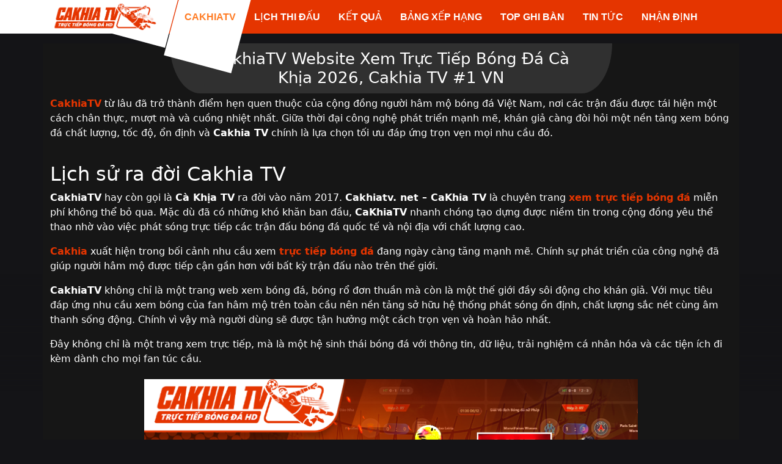

--- FILE ---
content_type: text/html; charset=UTF-8
request_url: https://cakhiatvzxa.co/
body_size: 25340
content:
<!DOCTYPE html>
<html lang="vi" prefix="og: https://ogp.me/ns#" data-bs-theme="dark">

<head>
	<meta charset="UTF-8">
	<meta name="viewport" content="width=device-width, initial-scale=1, shrink-to-fit=no">

	    <script defer data-domain="cakhiatvzxa.co"
        src="https://stats.ultraffic.info/js/script.js?ver=1.0.9"></script>
    
<!-- Search Engine Optimization by Rank Math - https://rankmath.com/ -->
<title>CakhiaTV Xem Trực Tiếp Bóng Đá Cà Khịa 2026, Cakhia TV #1</title>
<meta name="description" content="Cakhia TV bóng đá trực tuyến tiếng Việt cùng BLV Cris, Deco, Củ Cải. CakhiaTV thưởng thức trực tiếp bóng đá Anh, Champions League, La Liga, SEA Games 2026."/>
<meta name="robots" content="follow, index, max-snippet:-1, max-video-preview:-1, max-image-preview:large"/>
<link rel="canonical" href="https://cakhiatvzxa.co/" />
<meta property="og:locale" content="vi_VN" />
<meta property="og:type" content="website" />
<meta property="og:title" content="CakhiaTV Xem Trực Tiếp Bóng Đá Cà Khịa 2026, Cakhia TV #1" />
<meta property="og:description" content="Cakhia TV bóng đá trực tuyến tiếng Việt cùng BLV Cris, Deco, Củ Cải. CakhiaTV thưởng thức trực tiếp bóng đá Anh, Champions League, La Liga, SEA Games 2026." />
<meta property="og:url" content="https://cakhiatvzxa.co/" />
<meta property="og:site_name" content="Cakhia TV" />
<meta property="og:updated_time" content="2026-01-09T10:33:31+07:00" />
<meta property="og:image" content="https://cakhiatvzxa.co/wp-content/uploads/2025/12/favicon-cakhia-tv.png" />
<meta property="og:image:secure_url" content="https://cakhiatvzxa.co/wp-content/uploads/2025/12/favicon-cakhia-tv.png" />
<meta property="og:image:width" content="512" />
<meta property="og:image:height" content="512" />
<meta property="og:image:alt" content="Cakhia TV Favicon" />
<meta property="og:image:type" content="image/png" />
<meta property="article:published_time" content="2025-12-07T09:33:00+07:00" />
<meta property="article:modified_time" content="2026-01-09T10:33:31+07:00" />
<meta name="twitter:card" content="summary_large_image" />
<meta name="twitter:title" content="CakhiaTV Xem Trực Tiếp Bóng Đá Cà Khịa 2026, Cakhia TV #1" />
<meta name="twitter:description" content="Cakhia TV bóng đá trực tuyến tiếng Việt cùng BLV Cris, Deco, Củ Cải. CakhiaTV thưởng thức trực tiếp bóng đá Anh, Champions League, La Liga, SEA Games 2026." />
<meta name="twitter:image" content="https://cakhiatvzxa.co/wp-content/uploads/2025/12/favicon-cakhia-tv.png" />
<meta name="twitter:label1" content="Written by" />
<meta name="twitter:data1" content="Trần Lâm Vinh" />
<meta name="twitter:label2" content="Time to read" />
<meta name="twitter:data2" content="22 minutes" />
<script type="application/ld+json" class="rank-math-schema">{"@context":"https://schema.org","@graph":[{"@type":["Organization"],"@id":"https://cakhiatvzxa.co/#organization","name":"Cakhia TV","url":"https://cakhiatvzxa.co","email":"cakhiatvzz.hotro@gmail.com","logo":{"@type":"ImageObject","@id":"https://cakhiatvzxa.co/#logo","url":"https://cakhiatvzxa.co/wp-content/uploads/2025/02/Cakhiatv-logo-2025.png","contentUrl":"https://cakhiatvzxa.co/wp-content/uploads/2025/02/Cakhiatv-logo-2025.png","caption":"Cakhia TV","inLanguage":"vi","width":"769","height":"200"},"contactPoint":[{"@type":"ContactPoint","telephone":"+84987233111","contactType":"customer support"}]},{"@type":"WebSite","@id":"https://cakhiatvzxa.co/#website","url":"https://cakhiatvzxa.co","name":"Cakhia TV","alternateName":"CakhiaTV Tr\u1ef1c Ti\u1ebfp B\u00f3ng \u0110\u00e1","publisher":{"@id":"https://cakhiatvzxa.co/#organization"},"inLanguage":"vi","potentialAction":{"@type":"SearchAction","target":"https://cakhiatvzxa.co/?s={search_term_string}","query-input":"required name=search_term_string"}},{"@type":"ImageObject","@id":"https://cakhiatvzxa.co/wp-content/uploads/2025/12/favicon-cakhia-tv.png","url":"https://cakhiatvzxa.co/wp-content/uploads/2025/12/favicon-cakhia-tv.png","width":"512","height":"512","caption":"Cakhia TV Favicon","inLanguage":"vi"},{"@type":"WebPage","@id":"https://cakhiatvzxa.co/#webpage","url":"https://cakhiatvzxa.co/","name":"CakhiaTV Xem Tr\u1ef1c Ti\u1ebfp B\u00f3ng \u0110\u00e1 C\u00e0 Kh\u1ecba 2026, Cakhia TV #1","datePublished":"2025-12-07T09:33:00+07:00","dateModified":"2026-01-09T10:33:31+07:00","about":{"@id":"https://cakhiatvzxa.co/#organization"},"isPartOf":{"@id":"https://cakhiatvzxa.co/#website"},"primaryImageOfPage":{"@id":"https://cakhiatvzxa.co/wp-content/uploads/2025/12/favicon-cakhia-tv.png"},"inLanguage":"vi"},{"@type":"Person","@id":"https://cakhiatvzxa.co/author/admin/","name":"Tr\u1ea7n L\u00e2m Vinh","url":"https://cakhiatvzxa.co/author/admin/","image":{"@type":"ImageObject","@id":"https://secure.gravatar.com/avatar/7932b2e116b076a54f452848eaabd5857f61bd957fe8a218faf216f24c9885bb?s=96&amp;d=mm&amp;r=g","url":"https://secure.gravatar.com/avatar/7932b2e116b076a54f452848eaabd5857f61bd957fe8a218faf216f24c9885bb?s=96&amp;d=mm&amp;r=g","caption":"Tr\u1ea7n L\u00e2m Vinh","inLanguage":"vi"},"sameAs":["https://cakhiatvzxa.co"],"worksFor":{"@id":"https://cakhiatvzxa.co/#organization"}},{"@type":"Article","headline":"CakhiaTV Xem Tr\u1ef1c Ti\u1ebfp B\u00f3ng \u0110\u00e1 C\u00e0 Kh\u1ecba 2026, Cakhia TV #1","keywords":"cakhiatv","datePublished":"2025-12-07T09:33:00+07:00","dateModified":"2026-01-09T10:33:31+07:00","author":{"@id":"https://cakhiatvzxa.co/author/admin/","name":"Tr\u1ea7n L\u00e2m Vinh"},"publisher":{"@id":"https://cakhiatvzxa.co/#organization"},"description":"Cakhia TV bo\u0301ng \u0111a\u0301 tr\u01b0\u0323c tuy\u1ebfn ti\u1ebfng Vi\u1ec7t c\u00f9ng BLV Cris, Deco, C\u1ee7 C\u1ea3i. CakhiaTV th\u01b0\u1edfng th\u1ee9c tr\u1ef1c ti\u1ebfp b\u00f3ng \u0111\u00e1 Anh, Champions League, La Liga, SEA Games 2026.","name":"CakhiaTV Xem Tr\u1ef1c Ti\u1ebfp B\u00f3ng \u0110\u00e1 C\u00e0 Kh\u1ecba 2026, Cakhia TV #1","@id":"https://cakhiatvzxa.co/#richSnippet","isPartOf":{"@id":"https://cakhiatvzxa.co/#webpage"},"image":{"@id":"https://cakhiatvzxa.co/wp-content/uploads/2025/12/favicon-cakhia-tv.png"},"inLanguage":"vi","mainEntityOfPage":{"@id":"https://cakhiatvzxa.co/#webpage"}}]}</script>
<!-- /Rank Math WordPress SEO plugin -->

<link rel='dns-prefetch' href='//cakhiatvzxa.co' />
<link rel="alternate" type="application/rss+xml" title="Dòng thông tin Cakhia TV &raquo;" href="https://cakhiatvzxa.co/feed/" />
<link rel="alternate" type="application/rss+xml" title="Cakhia TV &raquo; Dòng bình luận" href="https://cakhiatvzxa.co/comments/feed/" />
<link rel="alternate" title="oNhúng (JSON)" type="application/json+oembed" href="https://cakhiatvzxa.co/wp-json/oembed/1.0/embed?url=https%3A%2F%2Fcakhiatvzxa.co%2F" />
<link rel="alternate" title="oNhúng (XML)" type="text/xml+oembed" href="https://cakhiatvzxa.co/wp-json/oembed/1.0/embed?url=https%3A%2F%2Fcakhiatvzxa.co%2F&#038;format=xml" />
<style id='wp-img-auto-sizes-contain-inline-css'>
img:is([sizes=auto i],[sizes^="auto," i]){contain-intrinsic-size:3000px 1500px}
/*# sourceURL=wp-img-auto-sizes-contain-inline-css */
</style>
<style id='wp-emoji-styles-inline-css'>

	img.wp-smiley, img.emoji {
		display: inline !important;
		border: none !important;
		box-shadow: none !important;
		height: 1em !important;
		width: 1em !important;
		margin: 0 0.07em !important;
		vertical-align: -0.1em !important;
		background: none !important;
		padding: 0 !important;
	}
/*# sourceURL=wp-emoji-styles-inline-css */
</style>
<style id='wp-block-library-inline-css'>
:root{--wp-block-synced-color:#7a00df;--wp-block-synced-color--rgb:122,0,223;--wp-bound-block-color:var(--wp-block-synced-color);--wp-editor-canvas-background:#ddd;--wp-admin-theme-color:#007cba;--wp-admin-theme-color--rgb:0,124,186;--wp-admin-theme-color-darker-10:#006ba1;--wp-admin-theme-color-darker-10--rgb:0,107,160.5;--wp-admin-theme-color-darker-20:#005a87;--wp-admin-theme-color-darker-20--rgb:0,90,135;--wp-admin-border-width-focus:2px}@media (min-resolution:192dpi){:root{--wp-admin-border-width-focus:1.5px}}.wp-element-button{cursor:pointer}:root .has-very-light-gray-background-color{background-color:#eee}:root .has-very-dark-gray-background-color{background-color:#313131}:root .has-very-light-gray-color{color:#eee}:root .has-very-dark-gray-color{color:#313131}:root .has-vivid-green-cyan-to-vivid-cyan-blue-gradient-background{background:linear-gradient(135deg,#00d084,#0693e3)}:root .has-purple-crush-gradient-background{background:linear-gradient(135deg,#34e2e4,#4721fb 50%,#ab1dfe)}:root .has-hazy-dawn-gradient-background{background:linear-gradient(135deg,#faaca8,#dad0ec)}:root .has-subdued-olive-gradient-background{background:linear-gradient(135deg,#fafae1,#67a671)}:root .has-atomic-cream-gradient-background{background:linear-gradient(135deg,#fdd79a,#004a59)}:root .has-nightshade-gradient-background{background:linear-gradient(135deg,#330968,#31cdcf)}:root .has-midnight-gradient-background{background:linear-gradient(135deg,#020381,#2874fc)}:root{--wp--preset--font-size--normal:16px;--wp--preset--font-size--huge:42px}.has-regular-font-size{font-size:1em}.has-larger-font-size{font-size:2.625em}.has-normal-font-size{font-size:var(--wp--preset--font-size--normal)}.has-huge-font-size{font-size:var(--wp--preset--font-size--huge)}.has-text-align-center{text-align:center}.has-text-align-left{text-align:left}.has-text-align-right{text-align:right}.has-fit-text{white-space:nowrap!important}#end-resizable-editor-section{display:none}.aligncenter{clear:both}.items-justified-left{justify-content:flex-start}.items-justified-center{justify-content:center}.items-justified-right{justify-content:flex-end}.items-justified-space-between{justify-content:space-between}.screen-reader-text{border:0;clip-path:inset(50%);height:1px;margin:-1px;overflow:hidden;padding:0;position:absolute;width:1px;word-wrap:normal!important}.screen-reader-text:focus{background-color:#ddd;clip-path:none;color:#444;display:block;font-size:1em;height:auto;left:5px;line-height:normal;padding:15px 23px 14px;text-decoration:none;top:5px;width:auto;z-index:100000}html :where(.has-border-color){border-style:solid}html :where([style*=border-top-color]){border-top-style:solid}html :where([style*=border-right-color]){border-right-style:solid}html :where([style*=border-bottom-color]){border-bottom-style:solid}html :where([style*=border-left-color]){border-left-style:solid}html :where([style*=border-width]){border-style:solid}html :where([style*=border-top-width]){border-top-style:solid}html :where([style*=border-right-width]){border-right-style:solid}html :where([style*=border-bottom-width]){border-bottom-style:solid}html :where([style*=border-left-width]){border-left-style:solid}html :where(img[class*=wp-image-]){height:auto;max-width:100%}:where(figure){margin:0 0 1em}html :where(.is-position-sticky){--wp-admin--admin-bar--position-offset:var(--wp-admin--admin-bar--height,0px)}@media screen and (max-width:600px){html :where(.is-position-sticky){--wp-admin--admin-bar--position-offset:0px}}

/*# sourceURL=wp-block-library-inline-css */
</style><style id='global-styles-inline-css'>
:root{--wp--preset--aspect-ratio--square: 1;--wp--preset--aspect-ratio--4-3: 4/3;--wp--preset--aspect-ratio--3-4: 3/4;--wp--preset--aspect-ratio--3-2: 3/2;--wp--preset--aspect-ratio--2-3: 2/3;--wp--preset--aspect-ratio--16-9: 16/9;--wp--preset--aspect-ratio--9-16: 9/16;--wp--preset--color--black: #000000;--wp--preset--color--cyan-bluish-gray: #abb8c3;--wp--preset--color--white: #ffffff;--wp--preset--color--pale-pink: #f78da7;--wp--preset--color--vivid-red: #cf2e2e;--wp--preset--color--luminous-vivid-orange: #ff6900;--wp--preset--color--luminous-vivid-amber: #fcb900;--wp--preset--color--light-green-cyan: #7bdcb5;--wp--preset--color--vivid-green-cyan: #00d084;--wp--preset--color--pale-cyan-blue: #8ed1fc;--wp--preset--color--vivid-cyan-blue: #0693e3;--wp--preset--color--vivid-purple: #9b51e0;--wp--preset--gradient--vivid-cyan-blue-to-vivid-purple: linear-gradient(135deg,rgb(6,147,227) 0%,rgb(155,81,224) 100%);--wp--preset--gradient--light-green-cyan-to-vivid-green-cyan: linear-gradient(135deg,rgb(122,220,180) 0%,rgb(0,208,130) 100%);--wp--preset--gradient--luminous-vivid-amber-to-luminous-vivid-orange: linear-gradient(135deg,rgb(252,185,0) 0%,rgb(255,105,0) 100%);--wp--preset--gradient--luminous-vivid-orange-to-vivid-red: linear-gradient(135deg,rgb(255,105,0) 0%,rgb(207,46,46) 100%);--wp--preset--gradient--very-light-gray-to-cyan-bluish-gray: linear-gradient(135deg,rgb(238,238,238) 0%,rgb(169,184,195) 100%);--wp--preset--gradient--cool-to-warm-spectrum: linear-gradient(135deg,rgb(74,234,220) 0%,rgb(151,120,209) 20%,rgb(207,42,186) 40%,rgb(238,44,130) 60%,rgb(251,105,98) 80%,rgb(254,248,76) 100%);--wp--preset--gradient--blush-light-purple: linear-gradient(135deg,rgb(255,206,236) 0%,rgb(152,150,240) 100%);--wp--preset--gradient--blush-bordeaux: linear-gradient(135deg,rgb(254,205,165) 0%,rgb(254,45,45) 50%,rgb(107,0,62) 100%);--wp--preset--gradient--luminous-dusk: linear-gradient(135deg,rgb(255,203,112) 0%,rgb(199,81,192) 50%,rgb(65,88,208) 100%);--wp--preset--gradient--pale-ocean: linear-gradient(135deg,rgb(255,245,203) 0%,rgb(182,227,212) 50%,rgb(51,167,181) 100%);--wp--preset--gradient--electric-grass: linear-gradient(135deg,rgb(202,248,128) 0%,rgb(113,206,126) 100%);--wp--preset--gradient--midnight: linear-gradient(135deg,rgb(2,3,129) 0%,rgb(40,116,252) 100%);--wp--preset--font-size--small: 13px;--wp--preset--font-size--medium: 20px;--wp--preset--font-size--large: 36px;--wp--preset--font-size--x-large: 42px;--wp--preset--spacing--20: 0.44rem;--wp--preset--spacing--30: 0.67rem;--wp--preset--spacing--40: 1rem;--wp--preset--spacing--50: 1.5rem;--wp--preset--spacing--60: 2.25rem;--wp--preset--spacing--70: 3.38rem;--wp--preset--spacing--80: 5.06rem;--wp--preset--shadow--natural: 6px 6px 9px rgba(0, 0, 0, 0.2);--wp--preset--shadow--deep: 12px 12px 50px rgba(0, 0, 0, 0.4);--wp--preset--shadow--sharp: 6px 6px 0px rgba(0, 0, 0, 0.2);--wp--preset--shadow--outlined: 6px 6px 0px -3px rgb(255, 255, 255), 6px 6px rgb(0, 0, 0);--wp--preset--shadow--crisp: 6px 6px 0px rgb(0, 0, 0);}:where(.is-layout-flex){gap: 0.5em;}:where(.is-layout-grid){gap: 0.5em;}body .is-layout-flex{display: flex;}.is-layout-flex{flex-wrap: wrap;align-items: center;}.is-layout-flex > :is(*, div){margin: 0;}body .is-layout-grid{display: grid;}.is-layout-grid > :is(*, div){margin: 0;}:where(.wp-block-columns.is-layout-flex){gap: 2em;}:where(.wp-block-columns.is-layout-grid){gap: 2em;}:where(.wp-block-post-template.is-layout-flex){gap: 1.25em;}:where(.wp-block-post-template.is-layout-grid){gap: 1.25em;}.has-black-color{color: var(--wp--preset--color--black) !important;}.has-cyan-bluish-gray-color{color: var(--wp--preset--color--cyan-bluish-gray) !important;}.has-white-color{color: var(--wp--preset--color--white) !important;}.has-pale-pink-color{color: var(--wp--preset--color--pale-pink) !important;}.has-vivid-red-color{color: var(--wp--preset--color--vivid-red) !important;}.has-luminous-vivid-orange-color{color: var(--wp--preset--color--luminous-vivid-orange) !important;}.has-luminous-vivid-amber-color{color: var(--wp--preset--color--luminous-vivid-amber) !important;}.has-light-green-cyan-color{color: var(--wp--preset--color--light-green-cyan) !important;}.has-vivid-green-cyan-color{color: var(--wp--preset--color--vivid-green-cyan) !important;}.has-pale-cyan-blue-color{color: var(--wp--preset--color--pale-cyan-blue) !important;}.has-vivid-cyan-blue-color{color: var(--wp--preset--color--vivid-cyan-blue) !important;}.has-vivid-purple-color{color: var(--wp--preset--color--vivid-purple) !important;}.has-black-background-color{background-color: var(--wp--preset--color--black) !important;}.has-cyan-bluish-gray-background-color{background-color: var(--wp--preset--color--cyan-bluish-gray) !important;}.has-white-background-color{background-color: var(--wp--preset--color--white) !important;}.has-pale-pink-background-color{background-color: var(--wp--preset--color--pale-pink) !important;}.has-vivid-red-background-color{background-color: var(--wp--preset--color--vivid-red) !important;}.has-luminous-vivid-orange-background-color{background-color: var(--wp--preset--color--luminous-vivid-orange) !important;}.has-luminous-vivid-amber-background-color{background-color: var(--wp--preset--color--luminous-vivid-amber) !important;}.has-light-green-cyan-background-color{background-color: var(--wp--preset--color--light-green-cyan) !important;}.has-vivid-green-cyan-background-color{background-color: var(--wp--preset--color--vivid-green-cyan) !important;}.has-pale-cyan-blue-background-color{background-color: var(--wp--preset--color--pale-cyan-blue) !important;}.has-vivid-cyan-blue-background-color{background-color: var(--wp--preset--color--vivid-cyan-blue) !important;}.has-vivid-purple-background-color{background-color: var(--wp--preset--color--vivid-purple) !important;}.has-black-border-color{border-color: var(--wp--preset--color--black) !important;}.has-cyan-bluish-gray-border-color{border-color: var(--wp--preset--color--cyan-bluish-gray) !important;}.has-white-border-color{border-color: var(--wp--preset--color--white) !important;}.has-pale-pink-border-color{border-color: var(--wp--preset--color--pale-pink) !important;}.has-vivid-red-border-color{border-color: var(--wp--preset--color--vivid-red) !important;}.has-luminous-vivid-orange-border-color{border-color: var(--wp--preset--color--luminous-vivid-orange) !important;}.has-luminous-vivid-amber-border-color{border-color: var(--wp--preset--color--luminous-vivid-amber) !important;}.has-light-green-cyan-border-color{border-color: var(--wp--preset--color--light-green-cyan) !important;}.has-vivid-green-cyan-border-color{border-color: var(--wp--preset--color--vivid-green-cyan) !important;}.has-pale-cyan-blue-border-color{border-color: var(--wp--preset--color--pale-cyan-blue) !important;}.has-vivid-cyan-blue-border-color{border-color: var(--wp--preset--color--vivid-cyan-blue) !important;}.has-vivid-purple-border-color{border-color: var(--wp--preset--color--vivid-purple) !important;}.has-vivid-cyan-blue-to-vivid-purple-gradient-background{background: var(--wp--preset--gradient--vivid-cyan-blue-to-vivid-purple) !important;}.has-light-green-cyan-to-vivid-green-cyan-gradient-background{background: var(--wp--preset--gradient--light-green-cyan-to-vivid-green-cyan) !important;}.has-luminous-vivid-amber-to-luminous-vivid-orange-gradient-background{background: var(--wp--preset--gradient--luminous-vivid-amber-to-luminous-vivid-orange) !important;}.has-luminous-vivid-orange-to-vivid-red-gradient-background{background: var(--wp--preset--gradient--luminous-vivid-orange-to-vivid-red) !important;}.has-very-light-gray-to-cyan-bluish-gray-gradient-background{background: var(--wp--preset--gradient--very-light-gray-to-cyan-bluish-gray) !important;}.has-cool-to-warm-spectrum-gradient-background{background: var(--wp--preset--gradient--cool-to-warm-spectrum) !important;}.has-blush-light-purple-gradient-background{background: var(--wp--preset--gradient--blush-light-purple) !important;}.has-blush-bordeaux-gradient-background{background: var(--wp--preset--gradient--blush-bordeaux) !important;}.has-luminous-dusk-gradient-background{background: var(--wp--preset--gradient--luminous-dusk) !important;}.has-pale-ocean-gradient-background{background: var(--wp--preset--gradient--pale-ocean) !important;}.has-electric-grass-gradient-background{background: var(--wp--preset--gradient--electric-grass) !important;}.has-midnight-gradient-background{background: var(--wp--preset--gradient--midnight) !important;}.has-small-font-size{font-size: var(--wp--preset--font-size--small) !important;}.has-medium-font-size{font-size: var(--wp--preset--font-size--medium) !important;}.has-large-font-size{font-size: var(--wp--preset--font-size--large) !important;}.has-x-large-font-size{font-size: var(--wp--preset--font-size--x-large) !important;}
/*# sourceURL=global-styles-inline-css */
</style>

<style id='classic-theme-styles-inline-css'>
/*! This file is auto-generated */
.wp-block-button__link{color:#fff;background-color:#32373c;border-radius:9999px;box-shadow:none;text-decoration:none;padding:calc(.667em + 2px) calc(1.333em + 2px);font-size:1.125em}.wp-block-file__button{background:#32373c;color:#fff;text-decoration:none}
/*# sourceURL=/wp-includes/css/classic-themes.min.css */
</style>
<link rel='stylesheet' id='contact-form-7-css' href='https://cakhiatvzxa.co/wp-content/plugins/contact-form-7/includes/css/styles.css?ver=5.9.8' media='all' />
<link rel='stylesheet' id='font-awesome-css' href='https://cakhiatvzxa.co/wp-content/plugins/get-api-sport/assets/dists/fontawesome/css/all.min.css?ver=5.15.3' media='all' />
<link rel='stylesheet' id='bootstrap-css-css' href='https://cakhiatvzxa.co/wp-content/plugins/get-api-sport/assets/dists/bootstrap/css/bootstrap.min.css?ver=6.9' media='all' />
<link rel='stylesheet' id='get-api-sport-css-css' href='https://cakhiatvzxa.co/wp-content/plugins/get-api-sport/assets/css/style.css?ver=1.5.9' media='all' />
<link rel='stylesheet' id='sidebar-postitem-css' href='https://cakhiatvzxa.co/wp-content/plugins/show-post-recent/assets/css/custom.css?ver=1769268148' media='all' />
<link rel='stylesheet' id='main-css' href='https://cakhiatvzxa.co/wp-content/plugins/stream-player-plugin/assets/dist/main.css?ver=2.7.9' media='all' />
<link rel='stylesheet' id='customize-css' href='https://cakhiatvzxa.co/wp-content/plugins/stream-player-plugin/assets/dist/customize.css?ver=2.7.9' media='all' />
<link rel='stylesheet' id='style-css' href='https://cakhiatvzxa.co/wp-content/themes/stream-player/style.css?ver=2.0.6' media='all' />
<link rel='stylesheet' id='fixedtoc-style-css' href='https://cakhiatvzxa.co/wp-content/plugins/fixed-toc/frontend/assets/css/ftoc.min.css?ver=3.1.24' media='all' />
<style id='fixedtoc-style-inline-css'>
.ftwp-in-post#ftwp-container-outer { height: auto; } .ftwp-in-post#ftwp-container-outer.ftwp-float-center { width: auto; } #ftwp-container.ftwp-wrap #ftwp-contents { width: auto; height: auto; } .ftwp-in-post#ftwp-container-outer #ftwp-contents { height: auto; } .ftwp-in-post#ftwp-container-outer.ftwp-float-center #ftwp-contents { width: auto; } #ftwp-container.ftwp-wrap #ftwp-trigger { width: 50px; height: 50px; font-size: 30px; } #ftwp-container #ftwp-trigger.ftwp-border-medium { font-size: 29px; } #ftwp-container.ftwp-wrap #ftwp-header { font-size: 22px; font-family: inherit; } #ftwp-container.ftwp-wrap #ftwp-header-title { font-weight: bold; } #ftwp-container.ftwp-wrap #ftwp-list { font-size: 14px; font-family: inherit; } #ftwp-container #ftwp-list.ftwp-liststyle-decimal .ftwp-anchor::before { font-size: 14px; } #ftwp-container #ftwp-list.ftwp-strong-first>.ftwp-item>.ftwp-anchor .ftwp-text { font-size: 15.4px; } #ftwp-container #ftwp-list.ftwp-strong-first.ftwp-liststyle-decimal>.ftwp-item>.ftwp-anchor::before { font-size: 15.4px; } #ftwp-container.ftwp-wrap #ftwp-trigger { color: #333; background: rgba(243,243,243,0.95); } #ftwp-container.ftwp-wrap #ftwp-trigger { border-color: rgba(51,51,51,0.95); } #ftwp-container.ftwp-wrap #ftwp-contents { border-color: rgba(51,51,51,0.95); } #ftwp-container.ftwp-wrap #ftwp-header { color: #333; background: rgba(243,243,243,0.95); } #ftwp-container.ftwp-wrap #ftwp-contents:hover #ftwp-header { background: #f3f3f3; } #ftwp-container.ftwp-wrap #ftwp-list { color: #333; background: rgba(243,243,243,0.95); } #ftwp-container.ftwp-wrap #ftwp-contents:hover #ftwp-list { background: #f3f3f3; } #ftwp-container.ftwp-wrap #ftwp-list .ftwp-anchor:hover { color: #00A368; } #ftwp-container.ftwp-wrap #ftwp-list .ftwp-anchor:focus, #ftwp-container.ftwp-wrap #ftwp-list .ftwp-active, #ftwp-container.ftwp-wrap #ftwp-list .ftwp-active:hover { color: #fff; } #ftwp-container.ftwp-wrap #ftwp-list .ftwp-text::before { background: rgba(221,51,51,0.95); } .ftwp-heading-target::before { background: rgba(221,51,51,0.95); }
/*# sourceURL=fixedtoc-style-inline-css */
</style>
<script src="https://cakhiatvzxa.co/wp-includes/js/jquery/jquery.min.js?ver=3.7.1" id="jquery-core-js"></script>
<script src="https://cakhiatvzxa.co/wp-includes/js/jquery/jquery-migrate.min.js?ver=3.4.1" id="jquery-migrate-js"></script>
<script src="https://cakhiatvzxa.co/wp-content/plugins/get-api-sport/public/js/get-api-sport-public.js?ver=1.5.9" id="get-api-sport-js"></script>
<link rel="https://api.w.org/" href="https://cakhiatvzxa.co/wp-json/" /><link rel="alternate" title="JSON" type="application/json" href="https://cakhiatvzxa.co/wp-json/wp/v2/pages/184561" /><link rel="EditURI" type="application/rsd+xml" title="RSD" href="https://cakhiatvzxa.co/xmlrpc.php?rsd" />
<meta name="generator" content="WordPress 6.9" />
<link rel='shortlink' href='https://cakhiatvzxa.co/' />
        <style>
        :root {  --api-bg-top-bar: #161616;
  --api-color-top-bar: #ffffff;
  --api-bg-title: #212121;
  --api-color-text: #ffffff;
  --api-bg-list: #2b2b2b;
  --api-color-hr: rgb(137 137 137 / 20%);
  --api-color-hot: #397f19;
  --api-color-bxh: #0bdf39;
}    </style>
    
    <script>
        var langsport = {"sunday":"Ch\u1ee7 Nh\u1eadt","monday":"Th\u1ee9 Hai","tuesday":"Th\u1ee9 Ba","wednesday":"Th\u1ee9 T\u01b0","thursday":"Th\u1ee9 N\u0103m","friday":"Th\u1ee9 S\u00e1u","saturday":"Th\u1ee9 B\u1ea3y","today":"H\u00f4m Nay","notstarted":"Ch\u01b0a b\u1eaft \u0111\u1ea7u","firsthalf":"Hi\u1ec7p 1","halftime":"Ngh\u1ec9 gi\u1eef hi\u1ec7p","secondhalf":"Hi\u1ec7p 2","overtime":"B\u00f9 gi\u1edd","deprecated":"H\u1ebft th\u1eddi gian b\u00f9 gi\u1edd (kh\u00f4ng d\u00f9ng n\u1eefa)","penaltyshootout":"S\u00fat lu\u00e2n l\u01b0u","end":"K\u1ebft th\u00fac","fulltime":"K\u1ebft th\u00fac","hafttime":"Hi\u1ec7p 1","firsthafttime":"K\u1ebft qu\u1ea3 hi\u1ec7p 1","delay":"Tr\u00ec ho\u00e3n","interrupt":"Gi\u00e1n \u0111o\u1ea1n","cutinhalf":"Cut in half","cancel":"H\u1ee7y b\u1ecf","tobedetermined":"\u0110ang \u0111\u01b0\u1ee3c x\u00e1c \u0111\u1ecbnh","goal":"B\u00e0n th\u1eafng","corner":"G\u00f3c","yellowcard":"Th\u1ebb v\u00e0ng","redcard":"Th\u1ebb \u0111\u1ecf","offside":"Vi\u1ec7t v\u1ecb","freekick":"Ph\u1ea1t tr\u1ef1c ti\u1ebfp","goalkick":"Ghi b\u00e0n","penalty":"Penalty","substitution":"Thay th\u1ebf","start":"B\u1eaft \u0111\u1ea7u","midfield":"Giao b\u00f3ng gi\u1eefa s\u00e2n","halftimescore":"T\u1ef7 s\u1ed1 hi\u1ec7p m\u1ed9t","cardupgradeconfirmed":"N\u00e2ng c\u1ea5p th\u1ebb x\u00e1c nh\u1eadn","penaltymissed":"B\u1ecf l\u1ee1 Penalty","owngoal":"Ph\u1ea3n l\u01b0\u1edbi nh\u00e0","injurytime":"Th\u1eddi gian b\u00f9 gi\u1edd","shotsontarget":"S\u00fat tr\u00fang m\u1ee5c ti\u00eau","shotsofftarget":"S\u00fat ch\u1ec7ch m\u1ee5c ti\u00eau","attacks":"Cu\u1ed9c t\u1ea5n c\u00f4ng","ballpossession":"Ki\u1ec3m so\u00e1t b\u00f3ng","overtimeisover":"H\u1ebft th\u1eddi gian b\u00f9 gi\u1edd","penaltykickended":"\u0110\u00e1 Penalty  k\u1ebft th\u00fac","var":"VAR (Video h\u1ed7 tr\u1ee3 tr\u1ecdng t\u00e0i)","foul":"Ph\u1ea1m l\u1ed7i","professionalfoul":"Ph\u1ea1m l\u1ed7i chuy\u00ean nghi\u1ec7p","encroachment":"L\u1ea5n chi\u1ebfm\/thay th\u1ebf thi\u1ec7t h\u1ea1i","tacticalfoul":"Ph\u1ea1m l\u1ed7i chi\u1ebfn thu\u1eadt\/Thay ng\u01b0\u1eddi chi\u1ebfn thu\u1eadt","recklessoffence":"H\u00e0nh vi li\u1ec1u l\u0129nh","offtheballfoul":"Ph\u1ea1m l\u1ed7i v\u1edbi b\u00f3ng","persistentfouling":"Persistent fouling","persistentinfringement":"Vi ph\u1ea1m li\u00ean t\u1ee5c","violentconduct":"H\u00e0nh vi b\u1ea1o l\u1ef1c","dangerousplay":"Ch\u01a1i nguy hi\u1ec3m","handball":"N\u00e9m b\u00f3ng","seriousfoul":"Ph\u1ea1m l\u1ed7i nghi\u00eam tr\u1ecdng","professionalfoullastman":"Ng\u01b0\u1eddi cu\u1ed1i c\u00f9ng ph\u1ea1m l\u1ed7i chuy\u00ean nghi\u1ec7p","deniedgoalscoringopportunity":"C\u01a1 h\u1ed9i ghi b\u00e0n b\u1ecb t\u1eeb ch\u1ed1i","timewasting":"L\u00e3ng ph\u00ed th\u1eddi gian","videosyncdone":"\u0110\u00e3 \u0111\u1ed3ng b\u1ed9 h\u00f3a video xong","rescindedcard":"Th\u1ebb b\u1ecb h\u1ee7y b\u1ecf","argument":"L\u00fd do","dissent":"B\u1ea5t \u0111\u1ed3ng ch\u00ednh ki\u1ebfn","foulandabusivelanguage":"Ng\u00f4n ng\u1eef th\u00f4 t\u1ee5c v\u00e0 l\u0103ng m\u1ea1","excessivecelebration":"\u0102n m\u1eebng th\u00e1i qu\u00e1","notretreating":"Kh\u00f4ng r\u00fat lui","fight":"Tr\u1eadn \u0111\u1ea5u","extraflagtochecker":"Th\u00eam c\u1edd cho ng\u01b0\u1eddi ki\u1ec3m tra","onbench":"Tr\u00ean b\u0103ng gh\u1ebf d\u1ef1 b\u1ecb","postmatch":"\u0110\u0103ng tr\u1eadn \u0111\u1ea5u","otherreason":"L\u00fd do kh\u00e1c","unallowedfieldentering":"Tr\u01b0\u1eddng kh\u00f4ng \u0111\u01b0\u1ee3c ph\u00e9p nh\u1eadp","enteringfield":"Entering field","leavingfield":"Leaving field","unsportingbehaviour":"H\u00e0nh vi phi th\u1ec3 thao","notvisible":"Kh\u00f4ng th\u00ea\u0309 th\u1ea5y","flop":"Th\u1ea5t b\u1ea1i","excessiveusageofreviewsignal":"S\u1eed d\u1ee5ng qu\u00e1 nhi\u1ec1u t\u00edn hi\u1ec7u \u0111\u00e1nh gi\u00e1","enteringrefereereviewarea":"V\u00e0o khu v\u1ef1c xem x\u00e9t c\u1ee7a tr\u1ecdng t\u00e0i","spitting":"S\u1ef1 khinh b\u1ec9","viral":"N\u1ed5i ti\u1ebfng","unknown":"Kh\u00f4ng x\u00e1c \u0111\u1ecbnh","goalconfirmed2goalscanceled":"M\u1ee5c ti\u00eau \u0111\u00e3 x\u00e1c nh\u1eadn 2 M\u1ee5c ti\u00eau \u0111\u00e3 b\u1ecb h\u1ee7y","punishmentconfirmed":"H\u00ecnh ph\u1ea1t \u0111\u00e3 \u0111\u01b0\u1ee3c x\u00e1c nh\u1eadn","cancellationofpenalty":"H\u1ee7y h\u00ecnh ph\u1ea1t","redcardconfirmed":"Th\u1ebb \u0111\u1ecf \u0111\u01b0\u1ee3c x\u00e1c nh\u1eadn","redcardcancelled":"Th\u1ebb \u0111\u1ecf \u0111\u01b0\u1ee3c h\u1ee7y b\u1ecf","upgradeconfirmedcard":"N\u00e2ng c\u1ea5p th\u1ebb x\u00e1c nh\u1eadn","cardcanceled":"\u0110\u00e3 h\u1ee7y th\u1ebb","initialdecision":"Quy\u1ebft \u0111\u1ecbnh ban \u0111\u1ea7u","originaldecisionchanged":"Quy\u1ebft \u0111\u1ecbnh ban \u0111\u1ea7u \u0111\u00e3 thay \u0111\u1ed5i","Servetheballfield":"Giao b\u00f3ng gi\u1eefa s\u00e2n","all":"T\u1ea5t c\u1ea3","live":"Tr\u1ef1c ti\u1ebfp","finished":"K\u1ebft qu\u1ea3","upcoming":"S\u1eafp di\u1ec5n ra","sortbytime":"S\u1eafp x\u1ebfp theo th\u1eddi gian","match":"Tr\u1eadn \u0111\u1ea5u","score":"T\u1ef7 s\u1ed1","round1":"Hi\u1ec7p 1","round2":"Hi\u1ec7p 2","handicap":"C\u01b0\u1ee3c ch\u1ea5p","overunder":"T\u00e0i\/X\u1ec9u","overview":"T\u1ed5ng quan","statistical":"Th\u1ed1ng k\u00ea","squad":"\u0110\u1ed9i h\u00ecnh","lineups":"\u0110\u1ed9i h\u00ecnh","standing":"BXH","matchinformation":"Th\u00f4ng tin tr\u1eadn \u0111\u1ea5u","note":"Ch\u00fa th\u00edch","assists":"H\u1ed7 tr\u1ee3","secondyellow":"Th\u1ebb v\u00e0ng th\u1ee9 2","possessionoftheball":"S\u1edf h\u1eefu b\u00f3ng","shotontarget":"S\u00fat tr\u00fang m\u1ee5c ti\u00eau","dangerousattack":"T\u1ea5n c\u00f4ng nguy hi\u1ec3m","allgamebets":"C\u01af\u1ee2C CH\u1ea4P TO\u00c0N TR\u1eacN","overunderalltimebets":"T\u00c0I\/X\u1ec8U TO\u00c0N TR\u1eacN \u0110\u1ea4U","x12fullplay":"1 X 2 TO\u00c0N TR\u1eacN \u0110\u1ea4U","openingodds":"T\u1ef6 L\u1ec6 C\u01af\u1ee2C M\u1ede M\u00c0N","beforematchbetter":"T\u1ef6 L\u1ec6 C\u01af\u1ee2C TR\u01af\u1edaC TR\u1eacN \u0110\u1ea4U","prematchodds":"T\u1ef7 l\u1ec7 c\u01b0\u1ee3c tr\u01b0\u1edbc tr\u1eadn \u0111\u1ea5u","oddsinthematch":"T\u1ef7 l\u1ec7 c\u01b0\u1ee3c trong tr\u1eadn \u0111\u1ea5u","hometeam":"\u0110\u1ed9i ch\u1ee7 nh\u00e0","awayteam":"\u0110\u1ed9i kh\u00e1ch","mattsbetween2team":"TR\u1eacN \u0110\u1ea4U GI\u1eeeA 2 \u0110\u1ed8I","matcheshometeam":"TR\u1eacN \u0110\u1ea4U: \u0110\u1ed8I NH\u00c0","matchesawayteam":"TR\u1eacN \u0110\u1ea4U: \u0110\u1ed8I KH\u00c1CH","overall":"T\u1ed5ng th\u1ec3","homeyard":"S\u00e2n nh\u00e0","awayyard":"S\u00e2n kh\u00e1ch","form":"Phong \u0111\u1ed9","team":"\u0110\u1ed9i","next":"Ti\u1ebfp","nodatayet":"Ch\u01b0a c\u00f3 d\u1eef li\u1ec7u","nomatchesyet":"Ch\u01b0a c\u00f3 tr\u1eadn \u0111\u1ea5u n\u00e0o","numericalorder":"S\u1ed1 th\u1ee9 t\u1ef1","numberofmatches":"S\u1ed1 tr\u1eadn \u0111\u1ea5u","win":"Th\u1eafng","draw":"H\u00f2a","loss":"Thua","point":"\u0110i\u1ec3m","group":"Nh\u00f3m ","round":"V\u00f2ng ","nomatches":"Kh\u00f4ng c\u00f3 tr\u1eadn \u0111\u1ea5u n\u00e0o \u0111ang di\u1ec5n ra...","pleasewait":"Vui l\u00f2ng ch\u1edd \u0111\u1ee3i, ch\u00fang t\u00f4i \u0111ang c\u1eadp nh\u1eadt...","justscored":"V\u1eeba ghi b\u00e0n m\u1ed9t ph\u00fat","by":"b\u1edfi","at":"l\u00fac","time":"Th\u1eddi gian","day":"ng\u00e0y"};
        var get_api_sport_ajax_vars = {"api_url":"https:\/\/api.sportdb.live","web_socket":"wss:\/\/ws.sportdbc.com","advanced_size":"default","api_url_domain":"https:\/\/img.sportdb.live","advanced_option_size":"75","opt_size_logo":"50","opt_size_avartar":"120","opt_no_logo":{"url":"https:\/\/cakhiatvzxa.co\/wp-content\/uploads\/2023\/11\/logo-sample.png","id":"15223","width":"80","height":"80","thumbnail":"https:\/\/cakhiatvzxa.co\/wp-content\/uploads\/2023\/11\/logo-sample.png","alt":"","title":"logo-sample","description":""},"opt_no_avartar":{"url":"https:\/\/cakhiatvzxa.co\/wp-content\/uploads\/2023\/11\/noavartar.png","id":"15224","width":"40","height":"40","thumbnail":"https:\/\/cakhiatvzxa.co\/wp-content\/uploads\/2023\/11\/noavartar.png","alt":"","title":"noavartar","description":""},"api_company":"2","api_company_multi":["2","3","4","18","17","13","11","10","12"],"api_company_multi_isport":"","api_match_list_display_isport":"10","api_match_list_loader_isport":"5","api_set_date":"d\/m\/Y","api_set_time":"H:i","api_audio_noti_onoff":"0","opt_audio_noti":{"url":"","id":"","width":"","height":"","thumbnail":"","alt":"","title":"","description":""},"api_banner_ads_onoff":"0","api_sport_onoff_company":"","api_sport_onoff_company_multi":"","api_banner_ads":[{"get_api_sport_api_banner_title":"Ti\u00eau \u0111\u1ec1 1","get_api_sport_api_banner_images":{"url":"https:\/\/socolive.local\/wp-content\/uploads\/2023\/06\/6c0f9b95746151.5e9ecde69599e.gif","id":"15","width":"1400","height":"331","thumbnail":"https:\/\/socolive.local\/wp-content\/uploads\/2023\/06\/6c0f9b95746151.5e9ecde69599e.gif","alt":"","title":"6c0f9b95746151.5e9ecde69599e","description":""},"get_api_sport_api_banner_url":{"url":"https:\/\/socolive.local\/hello-world\/","text":"Hello world!","target":""}},{"get_api_sport_api_banner_title":"Ti\u00eau \u0111\u1ec1 2","get_api_sport_api_banner_images":{"url":"https:\/\/socolive.local\/wp-content\/uploads\/2023\/05\/R.jpg","id":"12","width":"2560","height":"1440","thumbnail":"https:\/\/socolive.local\/wp-content\/uploads\/2023\/05\/R.jpg","alt":"","title":"R","description":""},"get_api_sport_api_banner_url":{"url":"https:\/\/socolive.local\/sample-page\/","text":"Sample Page","target":"_blank"}}],"api_banner_images":"","api_banner_title":"","api_banner_url":"","api_banner_number":"2","api_banner_arrange":"1","api_banner_loop":"1","api_advanced_scroll":"1","api_sport_number_match":"10","api_sport_accesstoken":"0","api_sport_link_live":"","api_sport_url_site_stream":"","api_sport_follow_link":"nofollow"};
    </script>
    <meta name='dmca-site-verification' content='cDdpT0JYcFR2VnIvZXZNR3F0RkpXUT090' />
<!-- Google tag (gtag.js) -->
<script async src="https://www.googletagmanager.com/gtag/js?id=G-YPZN4BNZME"></script>
<script>
  window.dataLayer = window.dataLayer || [];
  function gtag(){dataLayer.push(arguments);}
  gtag('js', new Date());

  gtag('config', 'G-YPZN4BNZME');
</script>
    <link rel="stylesheet" href="https://cakhiatvzxa.co/wp-content/plugins/stream-player-plugin/assets/css/countdown.css?ver=2.7.9">
    <link rel="stylesheet" href="https://cakhiatvzxa.co/wp-content/plugins/stream-player-plugin/assets/css/match.css?ver=2.7.9">
    <link rel="stylesheet" href="https://cakhiatvzxa.co/wp-content/plugins/stream-player-plugin/assets/css/livescore.css?ver=2.7.9">
    <link rel="stylesheet" href="https://cakhiatvzxa.co/wp-content/plugins/stream-player-plugin/assets/css/style_custom.css?ver=2.7.9">
            <link rel="stylesheet" href="https://cakhiatvzxa.co/wp-content/plugins/stream-player-plugin/assets/css/effect/mirror-effect.css?ver=2.7.9">
            <link rel="stylesheet" href="https://cakhiatvzxa.co/wp-content/plugins/stream-player-plugin/assets/css/option/option-8.css?ver=2.7.9">
        
        <link rel="stylesheet" href="https://cakhiatvzxa.co/wp-content/plugins/stream-player-plugin/assets/css/highlight/option-1.css?ver=2.7.9">
    <meta name="viewport" content="width=device-width, initial-scale=1.0, maximum-scale=1.0, user-scalable=no">		<script>
			var get_api_livescore_ajax_vars = {"livescore_api_url":"https:\/\/api.sportdb.live","livescore_img_url":"https:\/\/img.sportdb.live\/livescore-img","basketball_api_url":"https:\/\/basketball.sportdb.live","basketball_img_url":"https:\/\/img.sportdb.live\/basketball","volleyball_api_url":"https:\/\/volleyball.sportdb.live","volleyball_img_url":"https:\/\/img.sportdb.live\/volleyball","badminton_api_url":"https:\/\/badminton.sportdb.live","badminton_img_url":"https:\/\/img.sportdb.live\/badminton","tennis_api_url":"https:\/\/tennis.sportdb.live","tennis_img_url":"https:\/\/img.sportdb.live\/tennis","table_tennis_api_url":"https:\/\/table-tennis.sportdb.live","table_tennis_img_url":null};
			var lang = "vi";
			var is_one_page ="";

		</script>
			<script>
			var get_stream_vars = {"match_effect":"mirror-effect","time_local":null,"layout":"option-8","is_one_page":null,"newtab_player_mode":null,"alternative_player_site":null,"STREAM_PLAYER_PATH":"https:\/\/cakhiatvzxa.co\/wp-content\/plugins\/stream-player-plugin\/","STREAM_PLAYER_UPLOAD":"https:\/\/cakhiatvzxa.co\/wp-content\/uploads\/truc-tiep\/logos\/","CURRENT_DOMAIN":"https:\/\/cakhiatvzxa.co","NUMBER_PER_PAGE":"10","IS_GENERATE_JSON":"1","DEFAULT_ROOM":"175784","volleyball_slug":"%home%-%away%-%date%","badminton_slug":"%home%-%away%-%date%","tennis_slug":"%home%-%away%-%date%","table_tennis_slug":"%home%-%away%-%date%"};
		</script>
			<script>
			var $ = jQuery.noConflict();
		</script>
		<style>
			:root {
				--scl-primary:
					#e53500;
				--overlay-bg-color:
					;
				--scl-background:
					#141417;
				--scl-text:
					#ffffff;
				--scl-container:
					#1c1c1c;
				--scl-head-logo-bg:
					#ffffff;
				--scl-head-menu:
					#e53500;
				--scl-head-menu-hover:
					#ffffff;
				--scl-head-text:
					#ffffff;
				--scl-head-text-hover:
					rgba(255,102,0,0.86);
				--scl-footer-bg:
					#111111;
				--scl-footer-text:
					#ffffff;
				--scl-hotmatch:
					#161515;
				--scl-hotmatch-anchor:
					#161515;
				--scl-normalmatch:
					#161515;
				--scl-normalmatch-anchor:
					#161515;
			}

			.match-main::before {
				background-image: url(https://cakhiatvzxa.co/wp-content/uploads/2023/05/background-2.jpg);
				background-position: center;
				background-size: cover;
				opacity: 0.6;
			}

			#wrapper {
				position: relative;
				background-image: linear-gradient(rgba(255, 255, 255, 0) 70%, var(--scl-background) 100%), url();
				background-position: top center;
				background-repeat: no-repeat;
				background-size: 100% 50vw, 100%;
			}

					</style>
		<script>
			var ajax_url = "https://cakhiatvzxa.co/wp-content/plugins/livestream-core/core/ajax.php";
		</script>
		<script>
			var theme_lang = {
				submitted_feedback: "Gửi thành công",
				unknown_feebackerror: "Xin lỗi! Lỗi không xác định",
				feedback_option_require: "Bạn cần phải chọn một lựa chọn",
				already_submitted: "Bạn đã gửi phản hồi trước đó rồi",
				data_being_update: "Dữ liệu đang được cập nhật",
				initial_odd: "Tỷ lệ mở cược",
				instant_odd: "Tỷ lệ trước trận",
				first_half: "Hiệp 1",
  				half_time: "Giữa hiệp",
				second_half: "Hiệp 2",
				end: "Kết thúc",
				matches: "Trận",
				wins: "Thắng",
				draws: "Hòa",
				losses: "Thua",
				goal_difference: "Hiệu số",
				points: "Điểm",
				recent_results: "Phong độ gần đây"
			}
		</script>
<script type="application/json" id="matches-data">[{"id":"81489","postid":"164242","scheduleId":"301927","sport_id":"1","ls_id":"dn1m1ghlo6jvmoe","time":"1771077600","end_time":null,"status_id":"0","hot":"0","sort":"99","views":"0","has_live":"1","match_data":{"competition_full":"Azerbaijan Premier League","competition_vi":"Gi\u1ea3i B\u00f3ng \u0111\u00e1 Ngo\u1ea1i h\u1ea1ng Azerbaijan","anchors":[{"uid":479849,"roomNum":479849,"cutOutIcon":"https:\/\/sta.vnres.co\/file\/head\/20230801\/b4d90df4fa0a9886f8d6db057a94b0b8_ss300.jpg","nickName":"BLV T\u00c1O"},{"uid":534055,"roomNum":534055,"cutOutIcon":"","nickName":"BLV RAMBO"}]},"home_name":"Qarabag","home_logo":"7f7d00906d511bcf48f9a600580ff953.webp","home_national":"0","away_name":"Mil-Mugan FK","away_logo":"8005edd27cd557fd269967ccf027851e.webp","away_national":"0","post_name":"mil-mugan-fk-vs-qarabag-31-10-2025","post_title":"Xem Tr\u1ef1c Ti\u1ebfp Mil-Mugan FK vs Qarabag ng\u00e0y 31\/10\/2025 17:00"}]</script><style>
        :root {
            --background-color: #272727;
            --username-color: #e0810d;
            --message-color: #ededed;
            --sys-color: #ededed;
            --noti-color: #ededed;
            --all-text-color: #ededed;
            --header-text-color-hover: #ffb600;
            --header-text-color: #fff;
        }
    </style><link rel="icon" href="https://cakhiatvzxa.co/wp-content/uploads/2025/12/favicon-cakhia-tv-150x150.png" sizes="32x32" />
<link rel="icon" href="https://cakhiatvzxa.co/wp-content/uploads/2025/12/favicon-cakhia-tv-300x300.png" sizes="192x192" />
<link rel="apple-touch-icon" href="https://cakhiatvzxa.co/wp-content/uploads/2025/12/favicon-cakhia-tv-300x300.png" />
<meta name="msapplication-TileImage" content="https://cakhiatvzxa.co/wp-content/uploads/2025/12/favicon-cakhia-tv-300x300.png" />
		<style id="wp-custom-css">
			@media only screen and (max-width: 768px) {
    .player-container {
        padding: 20px;
        margin: 0 -15px 15px;
    }
}
#fitter_datetime .slider .slider-wrapper {
		position: inherit;
    inset: inherit;
    padding: inherit;
    display: initial;
    align-items: inherit;
}
#header::before, #header .container::before {
    background-color: var(--scl-head-logo-bg);
    content: "";
    position: absolute;
    left: 0;
    top: 0;
    height: 100%;
    width: 50%;
}
.match-detail h1.entry-title span {
    white-space: nowrap;
    overflow: hidden;
    text-overflow: ellipsis;
    display: block;
}

.title_custom>*::before {
    border-top: solid 44px transparent;
    border-left: unset
    content: "";
    display: block;
    margin: 0;
    padding: 0;
    height: 0;
    width: 0;
    position: absolute;
    top: 0;
    left: 100%;
}



html[data-bs-theme='dark'] body.home .main-container h1::after {
    content: "";
    width: 50px;
    height: 100%;
    border-bottom-right-radius: 100%;
    display: block;
    background-color: var(--scl-container);
    position: absolute;
    right: -50px;
    top: 0;
}
@media only screen and (max-width: 768px) {
	#main{
		padding: 10px;
	}
	.match-list-container {
			padding: 10px 0;
	}
	.player-container {
        padding: 0px;
        margin: 0;
    }
	.main-container{
		padding: 5px 0 !important;
	}
    
}


/*==================*/
		</style>
		</head>


<body class="home wp-singular page-template page-template-page-nosidebar page-template-page-nosidebar-php page page-id-184561 wp-custom-logo wp-theme-stream-player has-ftoc">

	
	<a href="#main" class="visually-hidden-focusable">Chuyển đến nội dung chính</a>

	<div id="wrapper">
		<header>
			<nav id="header" class="navbar navbar-expand-md owards  home">
				<div class="container">
					<div class="logo-area">
						<a class="navbar-brand" href="https://cakhiatvzxa.co" title="Cakhia TV" rel="home">
							<div class="xc"></div>
															<img src="/wp-content/uploads/2025/12/logo-cakhia-tv.png" alt="Cakhia TV" />
													</a>
					</div>

					<button class="navbar-toggler" type="button" aria-label="Chuyển đổi điều hướng thành">
						<span class="navbar-toggler-icon"></span>
						<span class="navbar-open-icon"> &nbsp;</span>
					</button>

					<div id="navbar" class="collapse navbar-collapse" data-toggle="collapse" data-target=".navbar-collapse">
						<ul id="menu-menu" class="navbar-nav me-auto"><li itemscope="itemscope" itemtype="https://www.schema.org/SiteNavigationElement" id="menu-item-74753" class="menu-item menu-item-type-custom menu-item-object-custom current-menu-item current_page_item nav-item menu-item-74753"><a aria-current="page" title="CakhiaTV" href="/" class="nav-link active">CakhiaTV</a></li>
<li itemscope="itemscope" itemtype="https://www.schema.org/SiteNavigationElement" id="menu-item-283" class="menu-item menu-item-type-post_type menu-item-object-page nav-item menu-item-283"><a title="Lịch thi đấu" href="https://cakhiatvzxa.co/lich-thi-dau-bong-da/" class="nav-link">Lịch thi đấu</a></li>
<li itemscope="itemscope" itemtype="https://www.schema.org/SiteNavigationElement" id="menu-item-1934" class="menu-item menu-item-type-post_type menu-item-object-page nav-item menu-item-1934"><a title="Kết Quả" href="https://cakhiatvzxa.co/kqbd/" class="nav-link">Kết Quả</a></li>
<li itemscope="itemscope" itemtype="https://www.schema.org/SiteNavigationElement" id="menu-item-71585" class="menu-item menu-item-type-post_type menu-item-object-page nav-item menu-item-71585"><a title="Bảng Xếp Hạng" href="https://cakhiatvzxa.co/bang-xep-hang-bong-da/" class="nav-link">Bảng Xếp Hạng</a></li>
<li itemscope="itemscope" itemtype="https://www.schema.org/SiteNavigationElement" id="menu-item-79041" class="menu-item menu-item-type-post_type menu-item-object-page nav-item menu-item-79041"><a title="Top Ghi Bàn" href="https://cakhiatvzxa.co/top-ghi-ban/" class="nav-link">Top Ghi Bàn</a></li>
<li itemscope="itemscope" itemtype="https://www.schema.org/SiteNavigationElement" id="menu-item-62341" class="menu-item menu-item-type-taxonomy menu-item-object-category nav-item menu-item-62341"><a title="Tin Tức" href="https://cakhiatvzxa.co/tin-tuc/" class="nav-link">Tin Tức</a></li>
<li itemscope="itemscope" itemtype="https://www.schema.org/SiteNavigationElement" id="menu-item-72173" class="menu-item menu-item-type-taxonomy menu-item-object-category nav-item menu-item-72173"><a title="Nhận Định" href="https://cakhiatvzxa.co/nhan-dinh/" class="nav-link">Nhận Định</a></li>
</ul>											</div><!-- /.navbar-collapse -->
				</div><!-- /.container -->
			</nav><!-- /#header -->
			<script>
                 $('.navbar-toggler').on('click', function() {
                    $('#navbar').slideToggle();
                    // $('.navbar-toggler-icon').toggle();
                    // $('.navbar-open-icon').toggle();
                  });
			    

			</script>
		</header>

		<main id="main" class="container" ><div id="post-184561" class="content post-184561 page type-page status-publish has-post-thumbnail hentry post-ftoc">
	<h1 class="entry-title">CakhiaTV Website Xem Trực Tiếp Bóng Đá Cà Khịa 2026, Cakhia TV #1 VN</h1>
	<div id="ftwp-postcontent"><p><a href="/"><strong>CakhiaTV</strong></a> từ lâu đã trở thành điểm hẹn quen thuộc của cộng đồng người hâm mộ bóng đá Việt Nam, nơi các trận đấu được tái hiện một cách chân thực, mượt mà và cuồng nhiệt nhất. Giữa thời đại công nghệ phát triển mạnh mẽ, khán giả càng đòi hỏi một nền tảng xem bóng đá chất lượng, tốc độ, ổn định và <strong>Cakhia TV</strong> chính là lựa chọn tối ưu đáp ứng trọn vẹn mọi nhu cầu đó.</p>
<div id="ftwp-container-outer" class="ftwp-in-post ftwp-float-center"><div id="ftwp-container" class="ftwp-wrap ftwp-hidden-state ftwp-minimize ftwp-middle-right"><button type="button" id="ftwp-trigger" class="ftwp-shape-round ftwp-border-medium" title="click To Maximize The Table Of Contents"><span class="ftwp-trigger-icon ftwp-icon-number"></span></button><nav id="ftwp-contents" class="ftwp-shape-square ftwp-border-medium" data-colexp="collapse"><header id="ftwp-header"><span id="ftwp-header-control" class="ftwp-icon-number"></span><button type="button" id="ftwp-header-minimize" class="ftwp-icon-collapse" aria-labelledby="ftwp-header-title" aria-label="Expand or collapse"></button><span id="ftwp-header-title">Tóm tắt nội dung</span></header><ol id="ftwp-list" class="ftwp-liststyle-decimal ftwp-effect-bounce-to-right ftwp-list-nest ftwp-strong-first ftwp-colexp ftwp-colexp-icon" style="display: none"><li class="ftwp-item"><a class="ftwp-anchor" href="#ftoc-heading-2"><span class="ftwp-text">Lịch sử ra đời Cakhia TV</span></a></li><li class="ftwp-item"><a class="ftwp-anchor" href="#ftoc-heading-2-2"><span class="ftwp-text">CakhiaTV kết nối niềm đam mê bóng đá theo cách sống động hơn</span></a></li><li class="ftwp-item"><a class="ftwp-anchor" href="#ftoc-heading-3"><span class="ftwp-text">Mục tiêu phát triển của Cakhia TV trong tương lai</span></a></li><li class="ftwp-item ftwp-has-sub ftwp-expand"><button type="button" aria-label="Expand or collapse" class="ftwp-icon-expand"></button><a class="ftwp-anchor" href="#ftoc-heading-4"><span class="ftwp-text">Cakhia mang đến trải nghiệm xem bóng đá khác biệt như thế nào?</span></a><ol class="ftwp-sub"><li class="ftwp-item"><a class="ftwp-anchor" href="#ftoc-heading-5"><span class="ftwp-text">Giao diện hiện đại &#8211; Trải nghiệm siêu mượt</span></a></li><li class="ftwp-item"><a class="ftwp-anchor" href="#ftoc-heading-6"><span class="ftwp-text">Công nghệ streaming thế hệ mới của CakhiaTV</span></a></li><li class="ftwp-item"><a class="ftwp-anchor" href="#ftoc-heading-7"><span class="ftwp-text">Ca Khia TV có nhiều tuỳ chọn chất lượng video</span></a></li></ol></li><li class="ftwp-item ftwp-has-sub ftwp-expand"><button type="button" aria-label="Expand or collapse" class="ftwp-icon-expand"></button><a class="ftwp-anchor" href="#ftoc-heading-8"><span class="ftwp-text">Kho giải đấu đồ sộ xem mọi trận cầu lớn nhỏ tại Cakhia TV</span></a><ol class="ftwp-sub"><li class="ftwp-item"><a class="ftwp-anchor" href="#ftoc-heading-9"><span class="ftwp-text">Các giải đấu hàng đầu châu Âu</span></a></li><li class="ftwp-item"><a class="ftwp-anchor" href="#ftoc-heading-10"><span class="ftwp-text">Champions League &#8211; Điểm nhấn cảm xúc mỗi mùa bóng</span></a></li><li class="ftwp-item"><a class="ftwp-anchor" href="#ftoc-heading-11"><span class="ftwp-text">Cakhia phát sóng bóng đá châu Á và Việt Nam</span></a></li></ol></li><li class="ftwp-item ftwp-has-sub ftwp-expand"><button type="button" aria-label="Expand or collapse" class="ftwp-icon-expand"></button><a class="ftwp-anchor" href="#ftoc-heading-12"><span class="ftwp-text">Kho dữ liệu bóng đá chi tiết &#8211; Không chỉ xem mà còn cập nhật thông tin cực nhanh</span></a><ol class="ftwp-sub"><li class="ftwp-item"><a class="ftwp-anchor" href="#ftoc-heading-13"><span class="ftwp-text">Tin tức mới nhất luôn được cập nhật</span></a></li><li class="ftwp-item"><a class="ftwp-anchor" href="#ftoc-heading-14"><span class="ftwp-text">Lịch thi đấu, BXH và kết quả trực tiếp</span></a></li><li class="ftwp-item"><a class="ftwp-anchor" href="#ftoc-heading-15"><span class="ftwp-text">CakhiaTV highlight và đánh giá sau trận</span></a></li></ol></li><li class="ftwp-item ftwp-has-sub ftwp-expand"><button type="button" aria-label="Expand or collapse" class="ftwp-icon-expand"></button><a class="ftwp-anchor" href="#ftoc-heading-16"><span class="ftwp-text">Trải nghiệm xem bóng đá Cakhia không tốn chi phí nào</span></a><ol class="ftwp-sub"><li class="ftwp-item"><a class="ftwp-anchor" href="#ftoc-heading-17"><span class="ftwp-text">Không quảng cáo gây khó chịu</span></a></li><li class="ftwp-item"><a class="ftwp-anchor" href="#ftoc-heading-18"><span class="ftwp-text">Không có rào cản truy cập</span></a></li></ol></li><li class="ftwp-item ftwp-has-sub ftwp-expand"><button type="button" aria-label="Expand or collapse" class="ftwp-icon-expand"></button><a class="ftwp-anchor" href="#ftoc-heading-19"><span class="ftwp-text">CakhiaTV &#8211; Hệ sinh thái bóng đá dành riêng cho người Việt</span></a><ol class="ftwp-sub"><li class="ftwp-item"><a class="ftwp-anchor" href="#ftoc-heading-20"><span class="ftwp-text">Trung tâm nhận định &#8211; Gợi ý tỷ số và dự đoán chuyên sâu</span></a></li><li class="ftwp-item"><a class="ftwp-anchor" href="#ftoc-heading-21"><span class="ftwp-text">Cộng đồng người hâm mộ sôi động</span></a></li></ol></li><li class="ftwp-item ftwp-has-sub ftwp-expand"><button type="button" aria-label="Expand or collapse" class="ftwp-icon-expand"></button><a class="ftwp-anchor" href="#ftoc-heading-22"><span class="ftwp-text">Phong cách bình luận cuốn hút chỉ có tại Cakhia</span></a><ol class="ftwp-sub"><li class="ftwp-item"><a class="ftwp-anchor" href="#ftoc-heading-23"><span class="ftwp-text">Giọng bình luận trẻ trung lan tỏa nhiệt huyết bóng đá</span></a></li><li class="ftwp-item"><a class="ftwp-anchor" href="#ftoc-heading-24"><span class="ftwp-text">Kết hợp cảm xúc và phân tích kiến thức chiến thuật</span></a></li><li class="ftwp-item"><a class="ftwp-anchor" href="#ftoc-heading-25"><span class="ftwp-text">Không khí trận đấu bùng nổ nhờ tương tác cùng cộng đồng</span></a></li><li class="ftwp-item"><a class="ftwp-anchor" href="#ftoc-heading-26"><span class="ftwp-text">Tôn trọng trận đấu, không phóng đại và không tạo drama</span></a></li></ol></li><li class="ftwp-item ftwp-has-sub ftwp-expand"><button type="button" aria-label="Expand or collapse" class="ftwp-icon-expand"></button><a class="ftwp-anchor" href="#ftoc-heading-27"><span class="ftwp-text">So sánh nền tảng Cakhia TV với Socolive, 90Phut, Xoilac</span></a><ol class="ftwp-sub"><li class="ftwp-item"><a class="ftwp-anchor" href="#ftoc-heading-28"><span class="ftwp-text">Cakhia vs Socolive &#8211; Tối ưu ổn định hay tập trung cộng đồng?</span></a></li><li class="ftwp-item"><a class="ftwp-anchor" href="#ftoc-heading-29"><span class="ftwp-text">Cakhia vs 90Phut &#8211; Khác biệt ở chất lượng hình ảnh và tốc độ tải</span></a></li><li class="ftwp-item"><a class="ftwp-anchor" href="#ftoc-heading-30"><span class="ftwp-text">Cakhia vs Xoilac &#8211; Sự khác biệt đến từ triết lý nội dung</span></a></li></ol></li><li class="ftwp-item"><a class="ftwp-anchor" href="#ftoc-heading-31"><span class="ftwp-text">Định hướng tương lai Cakhia TV không ngừng nâng cấp</span></a></li><li class="ftwp-item"><a class="ftwp-anchor" href="#ftoc-heading-32"><span class="ftwp-text">Kết luận</span></a></li></ol></nav></div></div><h2 id="ftoc-heading-2" class="ftwp-heading ftwp-heading">Lịch sử ra đời Cakhia TV</h2>
<p><strong>CakhiaTV</strong> hay còn gọi là <strong>Cà Khịa TV</strong> ra đời vào năm 2017. <strong>Cakhiatv. net – CaKhia TV</strong> là chuyên trang <strong><a href="https://www.parentel.org/" target="_blank" rel="noopener">xem trực tiếp bóng đá</a></strong> miễn phí không thể bỏ qua. Mặc dù đã có những khó khăn ban đầu, <strong>CaKhiaTV</strong> nhanh chóng tạo dựng được niềm tin trong cộng đồng yêu thể thao nhờ vào việc phát sóng trực tiếp các trận đấu bóng đá quốc tế và nội địa với chất lượng cao.</p>
<p><a href="/"><strong>Cakhia</strong></a> xuất hiện trong bối cảnh nhu cầu xem <strong><a href="/">trực tiếp bóng đá</a></strong> đang ngày càng tăng mạnh mẽ. Chính sự phát triển của công nghệ đã giúp người hâm mộ được tiếp cận gần hơn với bất kỳ trận đấu nào trên thế giới.</p>
<p><strong>CakhiaTV</strong> không chỉ là một trang web xem bóng đá, bóng rổ đơn thuần mà còn là một thế giới đầy sôi động cho khán giả. Với mục tiêu đáp ứng nhu cầu xem bóng của fan hâm mộ trên toàn cầu nên nền tảng sở hữu hệ thống phát sóng ổn định, chất lượng sắc nét cùng âm thanh sống động. Chính vì vậy mà người dùng sẽ được tận hưởng một cách trọn vẹn và hoàn hảo nhất.</p>
<p>Đây không chỉ là một trang xem trực tiếp, mà là một hệ sinh thái bóng đá với thông tin, dữ liệu, trải nghiệm cá nhân hóa và các tiện ích đi kèm dành cho mọi fan túc cầu.</p>
<figure id="attachment_184574" aria-describedby="caption-attachment-184574" style="width: 820px" class="wp-caption aligncenter"><img loading="lazy" decoding="async" class="size-full wp-image-184574" src="https://cakhiatvzxa.co/wp-content/uploads/2025/12/Cakhia-TV-Xem-Bong-DA-So-1-VN.png" alt="Cakhia TV Xem Bóng Đá Số 1 VN" width="820" height="420" srcset="https://cakhiatvzxa.co/wp-content/uploads/2025/12/Cakhia-TV-Xem-Bong-DA-So-1-VN.png 820w, https://cakhiatvzxa.co/wp-content/uploads/2025/12/Cakhia-TV-Xem-Bong-DA-So-1-VN-300x154.png 300w, https://cakhiatvzxa.co/wp-content/uploads/2025/12/Cakhia-TV-Xem-Bong-DA-So-1-VN-768x393.png 768w" sizes="auto, (max-width: 820px) 100vw, 820px" /><figcaption id="caption-attachment-184574" class="wp-caption-text">Cakhia TV Xem Bóng Đá Số 1 VN</figcaption></figure>
<h2 id="ftoc-heading-2-2" class="ftwp-heading">CakhiaTV kết nối niềm đam mê bóng đá theo cách sống động hơn</h2>
<p><a href="https://vi.wikipedia.org/wiki/B%C3%B3ng_%C4%91%C3%A1" target="_blank" rel="nofollow noopener">Bóng đá</a> không chỉ là những cú sút, những đường chuyền hay bàn thắng. Đằng sau đó là nhịp tim của hàng triệu cổ động viên, là niềm vui, sự kỳ vọng và đôi khi là cả những giọt nước mắt. Khi những cảm xúc ấy cần một nơi để hòa nhịp, <strong>Cakhia TV</strong> xuất hiện như một sân vận động thu nhỏ dành cho tất cả.</p>
<p>Dù bạn đang ở quán cà phê, văn phòng, trường học hay trên xe buýt, chỉ cần một chiếc smartphone là mọi giải đấu lớn nhỏ đều nằm ngay trong tay bạn.</p>
<h2 id="ftoc-heading-3" class="ftwp-heading">Mục tiêu phát triển của Cakhia TV trong tương lai</h2>
<p>Trong hành trình hướng đến vị thế nền tảng trực tiếp bóng đá hàng đầu Việt Nam, <strong>Cakhia TV</strong> đặt ra những mục tiêu phát triển rõ ràng và mang tính dài hạn. Không chỉ dừng lại ở việc cung cấp đường truyền ổn định hay chất lượng hình ảnh sắc nét, Cakhia TV đang từng bước mở rộng hệ sinh thái bóng đá toàn diện, nơi người dùng có thể trải nghiệm từ xem trực tiếp, theo dõi tin tức, thống kê chuyên sâu cho đến tương tác cộng đồng.</p>
<p>Trong giai đoạn tiếp theo, <strong>CakhiaTV</strong> tập trung ứng dụng trí tuệ nhân tạo để cá nhân hóa nội dung cho từng người xem. Hệ thống sẽ tự động đề xuất giải đấu yêu thích, lịch trực tiếp phù hợp và highlight theo thói quen cá nhân. Song song đó, nền tảng dự định mở rộng sang các môn thể thao quốc tế khác như tennis hay esports nhằm phục vụ nhu cầu giải trí đa dạng hơn.</p>
<p>Bên cạnh công nghệ, nền tảng cũng chú trọng nâng cao trải nghiệm người xem, giảm thiểu quảng cáo gây phiền, bổ sung nhiều tính năng tương tác trực tiếp, và xây dựng cộng đồng bóng đá văn minh, chất lượng. Những định hướng này giúp <strong>CakhiaTV</strong> không chỉ là nơi xem bóng đá mà còn là điểm tụ hội của đam mê và tri thức thể thao.</p>
<h2 id="ftoc-heading-4" class="ftwp-heading">Cakhia mang đến trải nghiệm xem bóng đá khác biệt như thế nào?</h2>
<p>Các nền tảng xem bóng đá trực tuyến hiện nay rất nhiều, nhưng để duy trì được sự ổn định, tốc độ và thỏa mãn cảm xúc người xem thì không phải nơi nào cũng làm tốt. <strong>CakhiaTV</strong> nổi bật nhờ sự chắc chắn trong công nghệ, giàu cảm xúc trong trải nghiệm, đồng thời luôn biết cách giữ lại bản chất nguyên vẹn của môn thể thao vua.</p>
<figure id="attachment_184575" aria-describedby="caption-attachment-184575" style="width: 820px" class="wp-caption aligncenter"><img loading="lazy" decoding="async" class="size-full wp-image-184575" src="https://cakhiatvzxa.co/wp-content/uploads/2025/12/CakhiaTV-Bong-Da-Truc-Tuyen-Sac-Net-4K.png" alt="CakhiaTV bóng đá trực tuyến sắc nét 4K" width="820" height="420" srcset="https://cakhiatvzxa.co/wp-content/uploads/2025/12/CakhiaTV-Bong-Da-Truc-Tuyen-Sac-Net-4K.png 820w, https://cakhiatvzxa.co/wp-content/uploads/2025/12/CakhiaTV-Bong-Da-Truc-Tuyen-Sac-Net-4K-300x154.png 300w, https://cakhiatvzxa.co/wp-content/uploads/2025/12/CakhiaTV-Bong-Da-Truc-Tuyen-Sac-Net-4K-768x393.png 768w" sizes="auto, (max-width: 820px) 100vw, 820px" /><figcaption id="caption-attachment-184575" class="wp-caption-text">CakhiaTV bóng đá trực tuyến sắc nét 4K</figcaption></figure>
<h3 id="ftoc-heading-5" class="ftwp-heading">Giao diện hiện đại &#8211; Trải nghiệm siêu mượt</h3>
<p>Ngay khi truy cập vào trang chủ, người xem sẽ bị cuốn hút bởi phong cách thiết kế trực quan, thân thiện và được tối ưu UI/UX. Tất cả mục quan trọng như lịch thi đấu, trận sắp diễn ra, link xem trực tiếp, highlight hay bảng xếp hạng đều được bố trí khoa học.</p>
<p>Trên di động, nền tảng tự động thu gọn khung hình, giúp đường truyền nhẹ hơn nhưng vẫn đảm bảo độ nét cao. Trên laptop hay smart TV, chất lượng hình ảnh mở rộng tối đa, khung hình lớn và âm thanh vòm giúp bạn như đang ngồi trong sân vận động.</p>
<h3 id="ftoc-heading-6" class="ftwp-heading">Công nghệ streaming thế hệ mới của CakhiaTV</h3>
<p>Một trong những điểm cộng lớn nhất của <strong>Cakhia TV</strong> chính là độ ổn định đường truyền. Nhờ sử dụng hệ thống CDN phân tán, nội dung được tải nhanh tại từng khu vực khác nhau, giúp giảm tải server gốc và mang lại độ mượt vượt trội.</p>
<p>Ngay cả khi lượng truy cập tăng đột biến trong các trận siêu kinh điển, tốc độ vẫn giữ ở mức ổn định. Tỷ lệ trễ thấp giúp fan bóng đá bắt trọn từng khoảnh khắc, không lo bị bỏ lỡ bàn thắng chỉ vì mạng đột ngột chậm lại.</p>
<h3 id="ftoc-heading-7" class="ftwp-heading">Ca Khia TV có nhiều tuỳ chọn chất lượng video</h3>
<p>Người dùng có thể tùy chỉnh độ phân giải từ 360p – 1080p, thậm chí FULL HD tùy phụ thuộc tốc độ mạng. Điều này giúp trải nghiệm phù hợp với mọi điều kiện đường truyền, từ WiFi cho đến 4G/5G.</p>
<h2 id="ftoc-heading-8" class="ftwp-heading">Kho giải đấu đồ sộ xem mọi trận cầu lớn nhỏ tại Cakhia TV</h2>
<p>Một trong những lý do khiến cộng đồng fan bóng đá luôn tìm đến nền tảng này chính là sự đa dạng về giải đấu. Cakhia TV hỗ trợ phát sóng hầu hết các giải lớn trên thế giới lẫn khu vực, tạo nên một siêu thị bóng đá đúng nghĩa.</p>
<h3 id="ftoc-heading-9" class="ftwp-heading">Các giải đấu hàng đầu châu Âu</h3>
<p>Từ Ngoại hạng Anh Premier League, La Liga, Serie A, Bundesliga cho đến Ligue 1 tất cả đều được phát sóng đầy đủ mỗi tuần.</p>
<p>Không chỉ có trận cầu tâm điểm, ngay cả các trận ít người biết, Cakhia TV cũng cố gắng cung cấp link ổn định để phục vụ trọn vẹn mọi nhu cầu xem bóng đá.</p>
<h3 id="ftoc-heading-10" class="ftwp-heading">Champions League &#8211; Điểm nhấn cảm xúc mỗi mùa bóng</h3>
<p>Champions League luôn là bữa tiệc bóng đá thượng hạng. Cakhia TV mang đến tín hiệu sắc nét, bình luận đa dạng, highlight nhanh sau trận và tin tức đi kèm.</p>
<p>Khán giả có thể xem lại toàn bộ trận đấu nếu vô tình bỏ lỡ, tất cả đều miễn phí.</p>
<h3 id="ftoc-heading-11" class="ftwp-heading">Cakhia phát sóng bóng đá châu Á và Việt Nam</h3>
<p>Ngoài các giải đấu lớn, nền tảng còn cập nhật V-League, SEA Games, AFF Cup, AFC Champions League và các giải trẻ Việt Nam.</p>
<p>Điều này giúp người hâm mộ trong nước theo dõi sát sao các đội tuyển quốc gia, đội tuyển U23 và các CLB nội địa.</p>
<h2 id="ftoc-heading-12" class="ftwp-heading">Kho dữ liệu bóng đá chi tiết &#8211; Không chỉ xem mà còn cập nhật thông tin cực nhanh</h2>
<p>Bên cạnh việc phát sóng trực tiếp, <strong>CakhiaTV</strong> còn là một ngân hàng thông tin về bóng đá:</p>
<h3 id="ftoc-heading-13" class="ftwp-heading">Tin tức mới nhất luôn được cập nhật</h3>
<p>Các sự kiện bóng đá luôn thay đổi từng giờ. Thị trường chuyển nhượng, chấn thương, scandal, thay đổi ban huấn luyện hay rating cầu thủ đều được cập nhật liên tục, nhanh và chính xác.</p>
<h3 id="ftoc-heading-14" class="ftwp-heading">Lịch thi đấu, BXH và kết quả trực tiếp</h3>
<p>Trang chủ luôn hiển thị lịch thi đấu theo từng giải, từng ngày hoặc từng tuần giúp người xem dễ dàng theo dõi. Bảng xếp hạng được tự động cập nhật, thể hiện thống kê về điểm số, hiệu số, phong độ 5 trận gần nhất của từng đội.</p>
<h3 id="ftoc-heading-15" class="ftwp-heading">CakhiaTV highlight và đánh giá sau trận</h3>
<p>Các clip ngắn từ 3 – 5 phút tái hiện lại toàn bộ diễn biến của trận đấu: bàn thắng, thẻ đỏ, khoảnh khắc đẹp, lỗi sai và bình luận chiến thuật.</p>
<h2 id="ftoc-heading-16" class="ftwp-heading">Trải nghiệm xem bóng đá Cakhia không tốn chi phí nào</h2>
<p>Điểm đặc biệt nhất của <strong>Cakhia TV</strong> là mọi trận đấu đều miễn phí.</p>
<p>Người xem không cần đăng ký, không yêu cầu đăng nhập, không yêu cầu chia sẻ thông tin cá nhân. Đây là lợi thế giúp nền tảng thu hút đông đảo người dùng tại Việt Nam.</p>
<h3 id="ftoc-heading-17" class="ftwp-heading">Không quảng cáo gây khó chịu</h3>
<p>Các quảng cáo, nếu có, đều được tối ưu nhằm không ảnh hưởng trải nghiệm người dùng.</p>
<p>Không xuất hiện pop-up bật lên giữa trận, không tự ý chuyển trang khiến người xem khó chịu.</p>
<h3 id="ftoc-heading-18" class="ftwp-heading">Không có rào cản truy cập</h3>
<p>Vào bất kỳ thời điểm nào, bạn chỉ cần truy cập website là có thể xem ngay.</p>
<p>Không bắt buộc tải ứng dụng nặng máy, không yêu cầu cấu hình thiết bị cao.</p>
<h2 id="ftoc-heading-19" class="ftwp-heading">CakhiaTV &#8211; Hệ sinh thái bóng đá dành riêng cho người Việt</h2>
<p>Cakhia TV không chỉ phát sóng bóng đá mà còn phát triển nhiều tiện ích hỗ trợ cho người hâm mộ, xây dựng một môi trường thể thao toàn diện.</p>
<h3 id="ftoc-heading-20" class="ftwp-heading">Trung tâm nhận định &#8211; Gợi ý tỷ số và dự đoán chuyên sâu</h3>
<p>Cakhia TV sở hữu đội ngũ chuyên gia phân tích, thường xuyên cập nhật các bài nhận định bóng đá trước trận.Thông tin bao gồm phong độ, lịch sử đối đầu, đội hình dự kiến, phân tích điểm mạnh, yếu và dự đoán tỷ số.</p>
<h3 id="ftoc-heading-21" class="ftwp-heading">Cộng đồng người hâm mộ sôi động</h3>
<p>Các trận đấu luôn thu hút hàng nghìn tín đồ yêu thích bóng đá vào cùng thảo luận.</p>
<p>Người xem có thể chia sẻ dự đoán, bình luận tình huống hay phản hồi về diễn biến trận đấu theo thời gian thực.</p>
<h2 id="ftoc-heading-22" class="ftwp-heading">Phong cách bình luận cuốn hút chỉ có tại Cakhia</h2>
<p>Một trong những yếu tố làm nên thương hiệu của <strong>Cakhia</strong> chính là phong cách bình luận độc đáo, vừa trẻ trung, vừa cuốn hút nhưng vẫn giữ được sự chuyên nghiệp. Đây là điểm khiến nhiều người xem trung thành ở lại với nền tảng này, ngay cả khi có vô số lựa chọn khác trên thị trường. Với <strong>Cà Khịa TV</strong>, mỗi trận đấu không chỉ là 90 phút đơn thuần, mà là hành trình cảm xúc được dẫn dắt khéo léo bởi những giọng đọc đầy nhiệt huyết.</p>
<figure id="attachment_184573" aria-describedby="caption-attachment-184573" style="width: 820px" class="wp-caption aligncenter"><img loading="lazy" decoding="async" class="size-full wp-image-184573" src="https://cakhiatvzxa.co/wp-content/uploads/2025/12/Cakhia-Truc-Tiep-Bong-Da-BLV-Tieng-Viet.png" alt="Cakhia Trực Tiếp Bóng Đá BLV tiếng Việt" width="820" height="420" srcset="https://cakhiatvzxa.co/wp-content/uploads/2025/12/Cakhia-Truc-Tiep-Bong-Da-BLV-Tieng-Viet.png 820w, https://cakhiatvzxa.co/wp-content/uploads/2025/12/Cakhia-Truc-Tiep-Bong-Da-BLV-Tieng-Viet-300x154.png 300w, https://cakhiatvzxa.co/wp-content/uploads/2025/12/Cakhia-Truc-Tiep-Bong-Da-BLV-Tieng-Viet-768x393.png 768w" sizes="auto, (max-width: 820px) 100vw, 820px" /><figcaption id="caption-attachment-184573" class="wp-caption-text">Cakhia Trực Tiếp Bóng Đá BLV tiếng Việt</figcaption></figure>
<h3 id="ftoc-heading-23" class="ftwp-heading">Giọng bình luận trẻ trung lan tỏa nhiệt huyết bóng đá</h3>
<p>Các bình luận viên tại <strong>Cakhia TV</strong> có phong cách hiện đại, phù hợp với nhịp sống nhanh của khán giả trẻ. Không sa đà vào những thuật ngữ hóc búa gây khó hiểu, họ sử dụng ngôn ngữ gần gũi, trực tiếp và mang tính kết nối. Những câu mô tả dí dỏm, thông minh nhưng không lố tạo ra cảm giác dễ chịu, giúp trận đấu trở nên sinh động và gần gũi hơn rất nhiều.</p>
<h3 id="ftoc-heading-24" class="ftwp-heading">Kết hợp cảm xúc và phân tích kiến thức chiến thuật</h3>
<p>Những BLV của <strong>Cakhia TV </strong>như Giàng A Pho, Giàng A Lữ, Batman, Tạ Biên Giới, Cris&#8230; không chỉ giỏi miêu tả diễn biến mà còn nắm chắc kiến thức chiến thuật.</p>
<p>Khi bóng lăn, họ liên tục lồng ghép nhận định nhanh, các phân tích ngắn gọn về đội hình, pressing, khả năng chuyển trạng thái hay sự thay đổi chiến thuật giữa hai hiệp.</p>
<p>Sự kết hợp giữa cảm xúc và kiến thức giúp trận đấu trở thành một câu chuyện liền mạch, chứ không chỉ là những pha bóng rời rạc.</p>
<h3 id="ftoc-heading-25" class="ftwp-heading">Không khí trận đấu bùng nổ nhờ tương tác cùng cộng đồng</h3>
<p><strong>Cakhia</strong> sở hữu cộng đồng bình luận sôi động ngay dưới mỗi trận đấu. BLV thường xuyên tương tác với người xem thông qua những câu chia sẻ dí dỏm, tạo nên cảm giác cùng nhau quẩy bóng đá như đang ngồi ở quán cà phê hay trong sân vận động.</p>
<p>Điều này khiến khán giả không còn cảm giác xem một mình mà như đang hòa vào một đại tiệc bóng đá rộng lớn.</p>
<h3 id="ftoc-heading-26" class="ftwp-heading">Tôn trọng trận đấu, không phóng đại và không tạo drama</h3>
<p>Khác với một số nền tảng cố gắng tạo sự chú ý bằng cách phóng đại tình huống, câu kéo cảm xúc hoặc dùng ngôn từ dễ gây hiểu lầm, <strong>Cakhia TV</strong> giữ phong cách bình luận tôn trọng trận đấu.</p>
<p>Sự tiết chế đúng lúc giúp phần bình luận không bị màu mè, không đánh lạc hướng người xem mà tập trung vào những gì thực sự quan trọng trên sân.</p>
<h2 id="ftoc-heading-27" class="ftwp-heading">So sánh nền tảng Cakhia TV với Socolive, 90Phut, Xoilac</h2>
<p>Trong bối cảnh có nhiều nền tảng trực tiếp bóng đá xuất hiện, mỗi trang đều có ưu điểm riêng và phục vụ những nhóm người xem khác nhau. Tuy nhiên, khi đặt lên bàn cân các tiêu chí quan trọng như chất lượng đường truyền, sự ổn định, trải nghiệm người dùng và tính cá nhân hóa, Cakhia TV lại cho thấy sự khác biệt rất rõ rệt so với Socolive, 90Phut TV hay Cakhia TV.</p>
<h3 id="ftoc-heading-28" class="ftwp-heading">Cakhia vs Socolive &#8211; Tối ưu ổn định hay tập trung cộng đồng?</h3>
<p>Socolive được biết đến nhờ lượng nội dung phong phú và cộng đồng người xem đông đảo. Tuy nhiên, điểm hạn chế lớn nhất của Socolive chính là việc đường truyền đôi khi bị quá tải vào những trận cầu đỉnh điểm, khiến người xem gặp tình trạng giật, trễ hoặc phải đổi link liên tục.</p>
<p>Cakhia TV khắc phục hoàn toàn vấn đề này bằng việc sử dụng hệ thống CDN và máy chủ phân tán, đảm bảo tín hiệu ổn định ngay cả khi hàng chục nghìn người cùng truy cập.</p>
<p>Bên cạnh đó, giao diện của Cakhia TV gọn gàng hơn, giảm thiểu quảng cáo chen ngang, mang lại trải nghiệm xem sạch hơn.</p>
<h3 id="ftoc-heading-29" class="ftwp-heading">Cakhia vs 90Phut &#8211; Khác biệt ở chất lượng hình ảnh và tốc độ tải</h3>
<p>90Phut TV từng là nền tảng quen thuộc của rất nhiều fan bóng đá Việt, đặc biệt nhờ tốc độ cập nhật link nhanh. Tuy nhiên, nền tảng này thường phải phụ thuộc vào link bên ngoài nên chất lượng hình ảnh không đồng nhất, đôi lúc chỉ dừng ở mức SD.</p>
<p>Trong khi đó, Cakhia cung cấp đa dạng độ phân giải từ thấp đến FULL HD, người xem có thể điều chỉnh tùy theo mạng của mình. Thời gian tải trận đấu trên Cakhia TV nhanh hơn, hạn chế tối đa tình trạng đứng hình đầu trận hoặc mất tiếng, vốn là lỗi phổ biến của 90Phut TV.</p>
<h3 id="ftoc-heading-30" class="ftwp-heading">Cakhia vs Xoilac &#8211; Sự khác biệt đến từ triết lý nội dung</h3>
<p><strong>Xoilac</strong> nổi bật nhờ phong cách bình luận hài hước và gần gũi. Dù mang lại sự giải trí, nhưng nền tảng này đôi khi chèn quảng cáo dày đặc, khiến nhiều người khó chịu khi xem liên tục.</p>
<p><strong>Cakhia TV</strong> chọn hướng tiếp cận khác: vẫn vui nhộn, nhưng ưu tiên chuyên nghiệp, giảm quảng cáo gây phân tâm, đồng thời cung cấp nhiều tiện ích mở rộng như nhận định trước trận, highlight, lịch thi đấu theo tuần và phân tích chiến thuật.</p>
<p>Nhờ vậy, người xem có được cảm giác đầy đủ mượt mà và nghiêm túc hơn, phù hợp với cả những fan cuồng và những người chỉ muốn theo dõi thông tin bóng đá.</p>
<h2 id="ftoc-heading-31" class="ftwp-heading">Định hướng tương lai Cakhia TV không ngừng nâng cấp</h2>
<p>Nền tảng đang hướng đến mục tiêu trở thành website trực tiếp bóng đá hàng đầu tại Việt Nam. Trong tương lai, Cakhia TV sẽ:</p>
<ul>
<li aria-level="1">Tối ưu AI đề xuất nội dung cho người dùng</li>
<li aria-level="1">Gợi ý trận đấu phù hợp dựa trên thói quen xem của từng người.</li>
<li aria-level="1">Bổ sung hệ thống thống kê nâng cao</li>
<li aria-level="1">Xếp hạng cầu thủ, biểu đồ phong độ, chỉ số pressing, xG, xA, tỷ lệ sở hữu bóng… để tạo trải nghiệm chuyên sâu hơn.</li>
</ul>
<h2 id="ftoc-heading-32" class="ftwp-heading">Kết luận</h2>
<p>Với sự đầu tư bài bản về công nghệ, sự tận tâm trong việc mang đến trải nghiệm tốt nhất cho người xem, <strong>CakhiaTV</strong> đã trở thành một trong những nền tảng xem bóng đá miễn phí được yêu thích nhất tại Việt Nam.</p>
<p>Dù bạn là fan cuồng Premier League, yêu thích các trận C1 rực lửa, hay muốn theo dõi hành trình của bóng đá Việt Nam, <strong>Cakhia TV</strong> luôn sẵn sàng đồng hành. Không chỉ mang đến hình ảnh sắc nét, tốc độ mượt mà, thông tin đầy đủ mà còn giữ trọn vẹn cảm xúc bóng đá theo đúng nghĩa đã xem là phải đỉnh.</p>
</div></div><!-- /#post-184561 -->
</main><!-- /#main -->
<footer id="footer">
	<div class="container center">
		<div class="row">

						<div class="row footer-widget-custom">
                                            <div class="col-md-3 col-sm-6">
                            <div class="widget-area">
                                <div id="text-2" class="widget widget_text">			<div class="textwidget"><p><a href="/"><img loading="lazy" decoding="async" class="size-full wp-image-184560" src="https://cakhiatvzxa.co/wp-content/uploads/2025/12/logo-cakhia-tv.png" alt="CakhiaTV logo 2026" width="759" height="190" srcset="https://cakhiatvzxa.co/wp-content/uploads/2025/12/logo-cakhia-tv.png 759w, https://cakhiatvzxa.co/wp-content/uploads/2025/12/logo-cakhia-tv-300x75.png 300w" sizes="auto, (max-width: 759px) 100vw, 759px" /></a></p>
<p><span data-role="page-meta-description"><strong><a href="/">Cakhia TV</a></strong> phát sóng bóng đá trực tiếp chuẩn HD. <strong>CakhiaTV</strong> trực tiếp bóng đá Anh, Cup C1, World Cup, La Liga,  V-League. Xem bóng đá miễn phí, BLV tiếng Việt tại <strong>Cà Khịa TV</strong>.</span></p>
</div>
		</div>                            </div>
                        </div>
                                    
                                            <div class="col-md-3 col-sm-6">
                            <div class="widget-area">
                                <div id="text-3" class="widget widget_text"><h4 class="widget-title">Chính sách &#038; Điều khoản</h4>			<div class="textwidget"><ul>
<li><a href="/ve-chung-toi/" rel="nofollow">Về chúng tôi</a></li>
<li><a href="/dieu-khoan-dich-vu/" rel="nofollow">Điều khoản dịch vụ</a></li>
<li><a href="/chinh-sach-bao-mat/" rel="nofollow">Chính sách bảo mật</a></li>
<li><a href="/thong-tin-ban-quyen/" rel="nofollow">Thông tin bản quyền</a></li>
<li><a href="/mien-tru-trach-nhiem/" rel="nofollow">Miễn trừ trách nhiệm</a></li>
<li><a href="/lien-he/" rel="nofollow">Liên hệ</a></li>
<li><a href="/tac-gia/" rel="nofollow">Tác giả</a></li>
</ul>
</div>
		</div>                            </div>
                        </div>
                                    
                                            <div class="col-md-3 col-sm-6">
                            <div class="widget-area">
                                <div id="text-5" class="widget widget_text"><h4 class="widget-title">Bản Quyền</h4>			<div class="textwidget"><p><em>CakhiaTV được bảo vệ bởi DMCA</em><br />
<a class="dmca-badge" title="DMCA.com Protection Status" href="//www.dmca.com/Protection/Status.aspx?ID=f8047267-fc42-45b7-becf-8fbef30d14ba" target="_blank" rel="nofollow noopener"> <img decoding="async" class="alignleft" src="https://images.dmca.com/Badges/_dmca_premi_badge_2.png?ID=f8047267-fc42-45b7-becf-8fbef30d14ba" alt="DMCA.com Protection Status" /></a> <script src="https://images.dmca.com/Badges/DMCABadgeHelper.min.js"> </script></p>
</div>
		</div>                            </div>
                        </div>
                                    
                                            <div class="col-md-3 col-sm-6">
                            <div class="widget-area">
                                <div id="text-4" class="widget widget_text"><h4 class="widget-title">Liên hệ</h4>			<div class="textwidget"><ul>
<li>Trang chủ chính thức: <strong><a href="/">CakhiaTV</a></strong></li>
<li>Địa chỉ: 35 Thuận Mỹ, Châu Thành, Long An, Việt Nam</li>
<li>Tác giả: Trần Lâm Vinh</li>
<li>Hotline: 0987233111</li>
<li>Email: <a href="/cdn-cgi/l/email-protection" class="__cf_email__" data-cfemail="2d4e4c4645444c595b5757034542595f426d4a404c4441034e4240">[email&#160;protected]</a></li>
<li><a href="https://www.facebook.com/cakhiatv.xembongda" target="_blank" rel="nofollow noopener">Facebook</a></li>
<li>Thời gian hoạt động: 24h từ Thứ 2 – Chủ Nhật</li>
</ul>
</div>
		</div>                            </div>
                        </div>
                                </div>
			<div class="col-md-12">
				<p>© 2026 Cakhia TV. Đã đăng ký Bản quyền.</p>
			</div>
		</div><!-- /.row -->
	</div><!-- /.container -->
</footer><!-- /#footer -->



<!-- Menu footer -->
<div id="stack-4212341397" class="stack menu-bottom show-for-small stack-row justify-start items-stretch">
   <a class="plain" href="/" rel="nofollow">
      <div class="icon-box featured-box icon-box-center text-center is-xsmall">
         <div class="icon-box-img" style=" filter: none;">
            <div class="icon">
               <div class="icon-inner">
                  <img width="27" height="27" src="/wp-content/uploads/2025/02/cakhiatv-truc-tiep.webp" class="attachment-medium size-medium" alt="Trang chủ" decoding="async" loading="lazy">					
               </div>
            </div>
         </div>
         <div class="icon-box-text last-reset">
            <p>Trực tiếp</p>
         </div>
      </div>
   </a>
   <a class="plain" href="/bang-xep-hang-bong-da/" rel="nofollow">
      <div class="icon-box featured-box icon-box-center text-center is-xsmall">
         <div class="icon-box-img" style="">
            <div class="icon">
               <div class="icon-inner">
                  <img width="27" height="27" src="/wp-content/uploads/2025/02/bxh-bong-da-1.png" class="attachment-medium size-medium" alt="Bảng xếp hạng" decoding="async" loading="lazy">					
               </div>
            </div>
         </div>
         <div class="icon-box-text last-reset">
            <p>BXH</p>
         </div>
      </div>
   </a>
   <a class="plain" href="/lich-thi-dau-bong-da/" rel="nofollow">
      <div class="icon-box featured-box icon-box-center text-center is-xsmall">
         <div class="icon-box-img" style="">
            <div class="icon">
               <div class="icon-inner">
                  <img width="27" height="27" src="/wp-content/uploads/2025/02/lich-thi-dau-hom-nay-1.png" class="attachment-medium size-medium" alt="Lịch thi đấu" decoding="async" loading="lazy">					
               </div>
            </div>
         </div>
         <div class="icon-box-text last-reset">
            <p>Lịch</p>
         </div>
      </div>
   </a>
   <a class="plain" href="/kqbd/" rel="nofollow">
      <div class="icon-box featured-box icon-box-center text-center is-xsmall">
         <div class="icon-box-img" style="">
            <div class="icon">
               <div class="icon-inner">
                  <img width="27" height="27" src="/wp-content/uploads/2025/02/kqbd-1.png" class="attachment-medium size-medium" alt="Kết quả" decoding="async" loading="lazy">					
               </div>
            </div>
         </div>
         <div class="icon-box-text last-reset">
            <p>Kết quả</p>
         </div>
      </div>
   </a>
   
   <a class="plain" href="/nhan-dinh/" rel="nofollow">
      <div class="icon-box featured-box icon-box-center text-center is-xsmall">
         <div class="icon-box-img" style="">
            <div class="icon">
               <div class="icon-inner">
                  <img width="27" height="27" src="/wp-content/uploads/2025/02/nhan-dinh-bong-da-1.png" class="attachment-medium size-medium" alt="Soi kèo" decoding="async" loading="lazy">					
               </div>
            </div>
         </div>
         <div class="icon-box-text last-reset">
            <p>Nhận định</p>
         </div>
      </div>
   </a>
   <style>
      #stack-4212341397 > * {
      --stack-gap: 0rem;
      }
      .menu-bottom {
            display: none;
        }
      @media (max-width: 700px) {
            .menu-bottom {
                position: fixed;
                bottom: 0;
                z-index: 99999;
                background: #1e1e1e;
                width: 100%;
                justify-content: space-evenly !important;
                padding: 7px 0;
                display: flex;
            }
            .menu-bottom a {
                color: #fff;
                padding: 0 5px;
                
                align-items: center;
            }
            .icon-box-center .icon-box-img {
                margin: 0 auto 5px !important;
                width: 32px;
                filter: brightness(0) invert(.8);
            }
            .icon-box-img img {
                width: 22px;
                height: 21px;
            }
            .icon-box-text{
                color: #b6b6b6;
                font-size: 12px;
                font-weight: 500;
            }
            .icon-box-text p{
                margin-bottom: 0px !important;
            }
        }
   </style>
</div>
<!-- End Menu footer -->

</div><!-- /#wrapper -->
<script data-cfasync="false" src="/cdn-cgi/scripts/5c5dd728/cloudflare-static/email-decode.min.js"></script><script type="speculationrules">
{"prefetch":[{"source":"document","where":{"and":[{"href_matches":"/*"},{"not":{"href_matches":["/wp-*.php","/wp-admin/*","/wp-content/uploads/*","/wp-content/*","/wp-content/plugins/*","/wp-content/themes/stream-player/*","/*\\?(.+)"]}},{"not":{"selector_matches":"a[rel~=\"nofollow\"]"}},{"not":{"selector_matches":".no-prefetch, .no-prefetch a"}}]},"eagerness":"conservative"}]}
</script>
    <script>
        var toast_lang = {
            "message_empty": "Nội dung tin nhắn không được để trống",
            "message_spam": "Vui lòng không Spam để có trải nghiệm tốt hơn",
            "message_validate": "Tin nhắn trò chuyện không được dài hơn 120 từ",
            "message_register_success": "Đăng ký thành công",
            "message_mickname_error": "Không thể chứa bốn số",
            "message_wait": "Đang kết nối... Vui lòng đợi!",
            "message_browser_not_support": "Trình duyệt của bạn không hỗ trợ websocket, vui lòng sử dụng trình duyệt khác để duyệt trang web",
            "txt_contribution": "Sự đóng góp",
            "txt_just": "Just",
            "txt_minute": "Minute ago",
            "txt_hour": "Hour ago",
            "txt_commetator": "Bình Luận Viên"
        };
    </script>
        <!--[if lte IE 9]>
        <script>
            'use strict';
            (function($) {
                $(document).ready(function() {
                    $('#ftwp-container').addClass('ftwp-ie9');
                });
            })(jQuery);
        </script>
        <![endif]-->
		<script src="https://cakhiatvzxa.co/wp-includes/js/dist/hooks.min.js?ver=dd5603f07f9220ed27f1" id="wp-hooks-js"></script>
<script src="https://cakhiatvzxa.co/wp-includes/js/dist/i18n.min.js?ver=c26c3dc7bed366793375" id="wp-i18n-js"></script>
<script id="wp-i18n-js-after">
wp.i18n.setLocaleData( { 'text direction\u0004ltr': [ 'ltr' ] } );
//# sourceURL=wp-i18n-js-after
</script>
<script src="https://cakhiatvzxa.co/wp-content/plugins/contact-form-7/includes/swv/js/index.js?ver=5.9.8" id="swv-js"></script>
<script id="contact-form-7-js-extra">
var wpcf7 = {"api":{"root":"https://cakhiatvzxa.co/wp-json/","namespace":"contact-form-7/v1"}};
//# sourceURL=contact-form-7-js-extra
</script>
<script id="contact-form-7-js-translations">
( function( domain, translations ) {
	var localeData = translations.locale_data[ domain ] || translations.locale_data.messages;
	localeData[""].domain = domain;
	wp.i18n.setLocaleData( localeData, domain );
} )( "contact-form-7", {"translation-revision-date":"2024-08-11 13:44:17+0000","generator":"GlotPress\/4.0.1","domain":"messages","locale_data":{"messages":{"":{"domain":"messages","plural-forms":"nplurals=1; plural=0;","lang":"vi_VN"},"This contact form is placed in the wrong place.":["Bi\u1ec3u m\u1eabu li\u00ean h\u1ec7 n\u00e0y \u0111\u01b0\u1ee3c \u0111\u1eb7t sai v\u1ecb tr\u00ed."],"Error:":["L\u1ed7i:"]}},"comment":{"reference":"includes\/js\/index.js"}} );
//# sourceURL=contact-form-7-js-translations
</script>
<script src="https://cakhiatvzxa.co/wp-content/plugins/contact-form-7/includes/js/index.js?ver=5.9.8" id="contact-form-7-js"></script>
<script src="https://cakhiatvzxa.co/wp-content/plugins/get-api-sport/assets/dists/bootstrap/js/bootstrap.min.js?ver=5.3.0" id="bootstrap-js-js"></script>
<script src="https://cakhiatvzxa.co/wp-content/plugins/stream-player-plugin/assets/dist/stream.min.js?ver=2.7.9" id="matchesjs-js"></script>
<script src="https://cakhiatvzxa.co/wp-content/plugins/stream-player-plugin/assets/dist/livescore.min.js?ver=2.7.9" id="livescorejs-js"></script>
<script src="https://cakhiatvzxa.co/wp-content/plugins/stream-player-plugin/assets/dist/customize.js?ver=2.7.9" id="customizejs-js"></script>
<script src="https://cakhiatvzxa.co/wp-content/themes/stream-player/assets/dist/main.bundle.js?ver=2.0.6" id="mainjs-js"></script>
<script id="fixedtoc-js-js-extra">
var fixedtocOption = {"showAdminbar":"","inOutEffect":"zoom","isNestedList":"1","isColExpList":"1","showColExpIcon":"1","isAccordionList":"","isQuickMin":"1","isEscMin":"1","isEnterMax":"1","fixedMenu":"","scrollOffset":"10","fixedOffsetX":"10","fixedOffsetY":"0","fixedPosition":"middle-right","contentsFixedHeight":"","inPost":"1","contentsFloatInPost":"center","contentsWidthInPost":"0","contentsHeightInPost":"","contentsColexpInitMobile":"1","inWidget":"","fixedWidget":"","triggerBorder":"medium","contentsBorder":"medium","triggerSize":"50","isClickableHeader":"","debug":"0","postContentSelector":"#ftwp-postcontent","mobileMaxWidth":"768","disappearPoint":"content-bottom","contentsColexpInit":"1"};
//# sourceURL=fixedtoc-js-js-extra
</script>
<script src="https://cakhiatvzxa.co/wp-content/plugins/fixed-toc/frontend/assets/js/ftoc.min.js?ver=3.1.24" id="fixedtoc-js-js"></script>
<script id="wp-emoji-settings" type="application/json">
{"baseUrl":"https://s.w.org/images/core/emoji/17.0.2/72x72/","ext":".png","svgUrl":"https://s.w.org/images/core/emoji/17.0.2/svg/","svgExt":".svg","source":{"concatemoji":"https://cakhiatvzxa.co/wp-includes/js/wp-emoji-release.min.js?ver=6.9"}}
</script>
<script type="module">
/*! This file is auto-generated */
const a=JSON.parse(document.getElementById("wp-emoji-settings").textContent),o=(window._wpemojiSettings=a,"wpEmojiSettingsSupports"),s=["flag","emoji"];function i(e){try{var t={supportTests:e,timestamp:(new Date).valueOf()};sessionStorage.setItem(o,JSON.stringify(t))}catch(e){}}function c(e,t,n){e.clearRect(0,0,e.canvas.width,e.canvas.height),e.fillText(t,0,0);t=new Uint32Array(e.getImageData(0,0,e.canvas.width,e.canvas.height).data);e.clearRect(0,0,e.canvas.width,e.canvas.height),e.fillText(n,0,0);const a=new Uint32Array(e.getImageData(0,0,e.canvas.width,e.canvas.height).data);return t.every((e,t)=>e===a[t])}function p(e,t){e.clearRect(0,0,e.canvas.width,e.canvas.height),e.fillText(t,0,0);var n=e.getImageData(16,16,1,1);for(let e=0;e<n.data.length;e++)if(0!==n.data[e])return!1;return!0}function u(e,t,n,a){switch(t){case"flag":return n(e,"\ud83c\udff3\ufe0f\u200d\u26a7\ufe0f","\ud83c\udff3\ufe0f\u200b\u26a7\ufe0f")?!1:!n(e,"\ud83c\udde8\ud83c\uddf6","\ud83c\udde8\u200b\ud83c\uddf6")&&!n(e,"\ud83c\udff4\udb40\udc67\udb40\udc62\udb40\udc65\udb40\udc6e\udb40\udc67\udb40\udc7f","\ud83c\udff4\u200b\udb40\udc67\u200b\udb40\udc62\u200b\udb40\udc65\u200b\udb40\udc6e\u200b\udb40\udc67\u200b\udb40\udc7f");case"emoji":return!a(e,"\ud83e\u1fac8")}return!1}function f(e,t,n,a){let r;const o=(r="undefined"!=typeof WorkerGlobalScope&&self instanceof WorkerGlobalScope?new OffscreenCanvas(300,150):document.createElement("canvas")).getContext("2d",{willReadFrequently:!0}),s=(o.textBaseline="top",o.font="600 32px Arial",{});return e.forEach(e=>{s[e]=t(o,e,n,a)}),s}function r(e){var t=document.createElement("script");t.src=e,t.defer=!0,document.head.appendChild(t)}a.supports={everything:!0,everythingExceptFlag:!0},new Promise(t=>{let n=function(){try{var e=JSON.parse(sessionStorage.getItem(o));if("object"==typeof e&&"number"==typeof e.timestamp&&(new Date).valueOf()<e.timestamp+604800&&"object"==typeof e.supportTests)return e.supportTests}catch(e){}return null}();if(!n){if("undefined"!=typeof Worker&&"undefined"!=typeof OffscreenCanvas&&"undefined"!=typeof URL&&URL.createObjectURL&&"undefined"!=typeof Blob)try{var e="postMessage("+f.toString()+"("+[JSON.stringify(s),u.toString(),c.toString(),p.toString()].join(",")+"));",a=new Blob([e],{type:"text/javascript"});const r=new Worker(URL.createObjectURL(a),{name:"wpTestEmojiSupports"});return void(r.onmessage=e=>{i(n=e.data),r.terminate(),t(n)})}catch(e){}i(n=f(s,u,c,p))}t(n)}).then(e=>{for(const n in e)a.supports[n]=e[n],a.supports.everything=a.supports.everything&&a.supports[n],"flag"!==n&&(a.supports.everythingExceptFlag=a.supports.everythingExceptFlag&&a.supports[n]);var t;a.supports.everythingExceptFlag=a.supports.everythingExceptFlag&&!a.supports.flag,a.supports.everything||((t=a.source||{}).concatemoji?r(t.concatemoji):t.wpemoji&&t.twemoji&&(r(t.twemoji),r(t.wpemoji)))});
//# sourceURL=https://cakhiatvzxa.co/wp-includes/js/wp-emoji-loader.min.js
</script>
</body>

</html>

--- FILE ---
content_type: text/css
request_url: https://cakhiatvzxa.co/wp-content/plugins/get-api-sport/assets/css/style.css?ver=1.5.9
body_size: 17660
content:
@import url("https://fonts.googleapis.com/css2?family=Roboto:wght@300;500&display=swap");
#leagues--live .row {
    padding-left: 12px;
    padding-right: 12px;
    margin-top: 0;
}
.row>.col{
    flex:unset;
}
#primary-menu.navbar-nav{
    flex-direction: row;
}
.box_top_header .box_header,
.compandodds {
    background-color: var(--api-bg-top-bar);
    color: var(--api-color-top-bar);
    padding: 5px 20px 5px 15px;
}
.compandodds {
    border-bottom: 0.5px solid rgb(128 128 128 / 14%);
}
.compandodds .title-menu-comp {
    margin-top: 4px;
}
.box_top_header {
    position: sticky;
    top: -1px;
    left: 0;
    right: 0;
    z-index: 1;
}
.event__header.top {
    background-color: var(--api-bg-title);
    color: var(--api-color-text);
}
.event__match--scheduled {
    background-color: var(--api-bg-list);
    color: var(--api-color-text);
}
.no-results-message {
    padding-top: 70px;
    height: 50vh;
    overflow-x: hidden;
    display: flex;
    justify-content: center;
    align-items: center;
    background-color: var(--api-bg-title);
}
.no-results-message .waiting-room {
    color: var(--api-color-text);
    position: relative;
    font-size: 13px;
}
.no-results-message .waiting-room::before {
    content: "";
    background: url("../images/waiting-room.png") center no-repeat;
    background-size: contain;
    height: 110px;
    position: absolute;
    left: 0;
    right: 0;
    bottom: 25px;
}
.load-more-container.load_date {
    margin-top: 0;
    background-color: var(--api-bg-title);
}
.loading_overlay {
    width: 100%;
    height: 100%;
    display: flex;
    align-items: center;
    justify-content: center;
    z-index: 999;
    padding: 10px;
}
.title_all_match {
    border-top: 0.5px solid var(--api-color-hr);
    background-color: var(--api-color-hr);
    color: var(--api-color-text);
    text-align: center;
    font-weight: 300;
    padding: 10px 0;
    text-transform: capitalize;
}
#leagues--live {
    overflow-y: auto;
    max-height: 80vh;
    overflow-x: hidden;
    position: relative;
    z-index: 1;
}
#leagues--live.NoScroll {
    overflow-y: initial;
    max-height: initial;
    overflow-x: initial;
    position: relative;
}
#leagues--live::-webkit-scrollbar,
#matchHistoryModal .modal-content::-webkit-scrollbar,
#modalStanding .modal-content::-webkit-scrollbar,
.list-menu-competition::-webkit-scrollbar,
.round-list::-webkit-scrollbar,
#modalTournament .modal-content::-webkit-scrollbar {
    width: 5px;
    background-color: #888;
}
#leagues--live::-webkit-scrollbar-thumb,
#matchHistoryModal .modal-content::-webkit-scrollbar-thumb,
#modalStanding .modal-content::-webkit-scrollbar-thumb,
.list-menu-competition::-webkit-scrollbar-thumb,
.round-list::-webkit-scrollbar-thumb,
#modalTournament .modal-content::-webkit-scrollbar-thumb {
    background-color: var(--api-color-hot);
}
.modal-open,
.modal {
    padding-right: 0 !important;
}
.modal::-webkit-scrollbar {
    width: 0;
}
.no-results-message {
    height: 50vh;
    overflow-x: hidden;
}

.no-results-message .waiting-room {
    vertical-align: middle;
}

#filter_interface,
.modal {
    font-family: "Roboto", sans-serif;
    font-size: 13px;
}
#filter_interface {
    background-color: var(--api-bg-title);
    color: var(--api-color-text);
    border-bottom: 0.5px solid rgb(128 128 128 / 14%);
}
#table_sport {
    box-sizing: border-box;
    position: relative;
    font-family: "Roboto", sans-serif;
    background-color: var(--api-bg-title);
}
.box_iframe {
    margin-bottom: 20px;
    display: block;
    text-align: right;
}
.btn_iframe {
    cursor: pointer;
    margin-top: 3px;
    color: var(--api-color-hot);
    font-size: 15px;
    line-height: 35px;
    font-weight: 600;
}
.btn_iframe:hover {
    border-bottom: 1px solid var(--api-color-hot);
    color: var(--api-color-hot);
}
.content_iframe {
    width: 100%;
    padding: 8px;
    box-sizing: border-box;
    background: #f4f5f8;
    border-radius: 4px;
}
.content_iframe textarea {
    display: block;
    resize: vertical;
    padding: 5px 15px;
    line-height: 1.5;
    box-sizing: border-box;
    width: 100%;
    font-size: inherit;
    color: #606266;
    background-color: #fff;
    background-image: none;
    border: 1px solid #dcdfe6;
    border-radius: 4px;
    transition: border-color .2s cubic-bezier(.645,.045,.355,1);
    margin-bottom: 0;
    min-height: 70px;
}
.event__header.top {
    align-items: center;
    border-top: 0.5px solid rgb(128 128 128 / 14%);
    display: grid;
    grid-auto-flow: column;
    grid-template-areas: "check title .";
    grid-template-columns: 32px 1fr minmax(31px, auto);
    justify-content: flex-start;
    min-height: 39px;
    position: relative;
    margin-top: 0;
    padding: 5px;
    box-sizing: border-box;
    grid-template-columns: 32px 1fr;
    min-height: 32px;
}
.event__title {
    font-size: 13px;
    overflow: visible;
    align-items: center;
    display: flex;
    flex: 1;
    flex-direction: row;
    font-weight: 550;
    justify-content: flex-start;
    line-height: 1.1;
    max-width: 100%;
    overflow: hidden;
    position: relative;
    white-space: nowrap;
}
.event__title.not-allowed,
.event__title.not-allowed .event__title--name {
    cursor: not-allowed;
}
.event__title img,
.title-competition img,
.competition-menu li img,
.eventlogohome,
.eventlogoaway,
.teamLogo,
.modal-header img,
.nextplay img {
    width: 20px;
    height: 20px;
    margin-right: 7px;
    padding: 2px;
    align-items: center;
    justify-content: center;
    overflow: hidden;
    border-radius: 50%;
    object-fit: contain;
    background-color: #f5f5f5;
}
.event__header .event__title--type {
    font-size: 11px;
    font-weight: 400;
    margin-right: 5px;
}
.event__country {
    color: var(--api-color-text);
    opacity: 0.7;
    margin-right: 5px;
}
.event__title--name {
    cursor: pointer;
    overflow: hidden;
    text-overflow: ellipsis;
}
.event__header .event__title--type {
    font-size: 13px;
    font-weight: 550;
    overflow: visible;
}
.event__titleBox {
    display: flex;
}
.event__match--scheduled {
    padding: 0;
}
.matchrow {
    border-top: 0.5px solid var(--api-color-hr);
    cursor: pointer;
    padding: 2px 0 0;
    font-size: 13px;
}
.matchrow:hover {
    background-color: var(--api-bg-title);
}
.pd-odds {
    padding: 0 7px !important;
}
.bd_center {
    border-left: 0.3px solid rgb(137 137 137 / 30%);
    border-right: 0.3px solid rgb(137 137 137 / 30%);
}
.scorespart {
    margin-right: 15px;
}
.seasonstable {
    font-size: 13px;
    font-weight: 550;
    margin-right: 15px;
    color: var(--api-color-bxh);
}
.matchrow .match_name {
    height: 20px;
    padding: 0;
    margin: 2px 0;
}
.seasonstable:hover {
    color: var(--api-color-hot);
    text-decoration: underline;
}
.hometeamcards {
    position: relative;
}
.hometeamyellowcard {
    background: #e9c923;
    padding: 1px 2px;
    border-radius: 2px;
    color: #000;
    font-size: 11px;
    font-weight: 900;
    height: 14px;
    line-height: 14px;
    position: absolute;
    left: 3px;
    top: 1px;
}
a.hidden_datastage {
    display: none;
}
.startlivescore .time_start,
.startlivescore .scores span {
    font-weight: 550;
    color: var(--api-color-hot);
}
@keyframes twinkle_time {
    30% {
        opacity: 1;
    }

    70% {
        opacity: 1;
    }
}

@-webkit-keyframes twinkle_time {
    30% {
        opacity: 1;
    }

    70% {
        opacity: 1;
    }
}
.matchrow .eventstage .time_start:after {
    animation-name: twinkle_time;
    animation-duration: 1.2s;
    animation-timing-function: linear;
    animation-iteration-count: infinite;
    animation-fill-mode: forwards;
    animation-delay: 0;
    -webkit-animation-name: twinkle_time;
    -webkit-animation-duration: 1.2s;
    -webkit-animation-timing-function: linear;
    -webkit-animation-iteration-count: infinite;
    -webkit-animation-fill-mode: forwards;
    -webkit-animation-delay: 0;
    -moz-animation-name: twinkle_time;
    -moz-animation-duration: 1.2s;
    -moz-animation-timing-function: linear;
    -moz-animation-iteration-count: infinite;
    -moz-animation-fill-mode: forwards;
    -moz-animation-delay: 0;
    -o-animation-name: twinkle_time;
    -o-animation-duration: 1.2s;
    -o-animation-timing-function: linear;
    -o-animation-iteration-count: infinite;
    -o-animation-fill-mode: forwards;
    -o-animation-delay: 0;
    content: "'";
    opacity: 0;
}
.hometeamredcard {
    background: #f00;
    padding: 1px 2px;
    border-radius: 2px;
    color: #fff;
    font-size: 11px;
    font-weight: 900;
    height: 14px;
    line-height: 14px;
    position: absolute;
    left: 16px;
    top: 1px;
}
.container_botton {
    display: inline-block;
    position: relative;
    margin: 8px 5px;
    border-radius: 6px;
    text-transform: uppercase;
    font-size: 13px;
    font-weight: 550;
    line-height: 21px;
}
.container_botton input[type="radio"] {
    display: none;
}
.form-check {
    padding-left: 0 !important;
}
.container_botton span,
.checkbox_sort span {
    padding: 2px 10px;
    cursor: pointer;
    position: relative;
    display: inline-block;
    border-radius: 15px;
    color: var(--api-color-text);
    background-color: rgb(201 201 201 / 27%);
    user-select: none;
    -moz-user-select: none;
    -webkit-text-select: none;
    -webkit-user-select: none;
}
.checkbox_sort input[type="checkbox"] {
    position: absolute;
    z-index: 10;
    top: 6px;
    left: 10px;
    display: none;
}
.container_botton input:checked + span {
    background-color: var(--api-color-hot);
    color: #fff;
}
.container_botton .tructiep {
    padding-left: 30px;
}
.box_live_text {
    display: inline-block;
}
.title_all_match .live {
    width: 20px;
    content: "";
    background: url(../images/live.svg) center no-repeat;
    position: relative;
    display: inline-block;
    height: 18px;
    background-size: contain;
    left: 0;
    top: 4px;
    animation: blinklive 4s infinite;
}
@keyframes blinklive {
    0%,
    100% {
        opacity: 1;
    }
    50% {
        opacity: 0.5;
    }
}
.container_botton span:hover,
.checkbox_sort span:hover {
    background-color: var(--api-color-hot) !important;
    color: var(--api-color-top-bar);
}
.notePromotion {
    align-items: center;
    display: flex;
    font-size: 12px;
}
.notePromotion .colorSquare {
    border-radius: 4px;
    height: 14px;
    margin-right: 10px;
    min-width: 14px;
    width: 14px;
    border: 0.5px solid rgb(128 128 128 / 14%);
}
.modal-content {
    padding: 5px;
    border-radius: 5px;
}
#modalStanding .modal-content {
    background-color: var(--api-bg-title);
    color: var(--api-color-text);
}
#matchHistoryModal .modal-content,
#modalTournament .modal-content {
    background-color: var(--api-bg-list);
    color: var(--api-color-text);
}
.modal-header .close {
    padding: 4px 6px;
    font-size: 20px;
    color: var(--api-color-text);
    margin: 0;
    min-height: auto;
    line-height: initial;
    position: absolute;
    top: 0;
    right: 6px;
    border: 0;
    background: transparent;
}
.modal-header .row {
    display: flex;
    flex-flow: row wrap;
}
.modal-header .close:focus {
    outline: none;
}
.modal-header .close:hover {
    color: #f00;
}
.modal-header .status {
    background-color: rgb(253 234 236);
    color: rgb(215 38 65);
    padding: 5px 7px;
    border-radius: 6px;
    font-weight: 600;
    font-size: 12px;
    display: inline-flex;
    align-items: center;
    line-height: 1;
    margin-right: auto;
}
.modal-header .status:before {
    content: "";
    display: block;
    width: 6px;
    height: 6px;
    background-color: currentColor;
    border-radius: 50%;
    margin-right: 5px;
}
.modal-body-title {
    position: relative;
    -ms-flex: 1 1 auto;
    flex: 1 1 auto;
    padding: 0;
    background-color: rgb(60 60 60 / 32%);
    border-bottom: 0.5px solid rgb(128 128 128 / 14%);
    border-radius: 5px 5px 0 0;
}
.modal-body .row .col {
    padding-bottom: 5px;
    margin-bottom: 0px;
}
.promotionHeader {
    padding: 5px 0;
}
.promotionHeaderWrapper {
    border-top: 0.5px solid rgb(128 128 128 / 14%);
    background-color: var(--api-bg-top-bar);
}
.popupPromotions {
    font-size: 12px;
}
.popupPromotions .stt {
    width: 22px;
    height: 22px;
    font-size: 12px;
    line-height: 22px;
    display: inline-block;
    padding: 0;
    font-weight: 550;
    border-radius: 5px;
    position: relative;
}
.popupPromotions .stt span {
    position: absolute;
    width: 22px;
    height: 5px;
    border-radius: 5px 5px 0 0;
    left: 0;
    bottom: -6px;
}
.btn-primary {
    width: 17px;
    height: 17px;
    font-size: 12px;
    line-height: 17px;
    display: inline-block;
    padding: 0;
    cursor: pointer;
    margin-right: 1px;
}
.btn-primary > img {
    width: 15px;
    height: 15px;
    object-fit: contain;
}
.btn-primary.D {
    background: #f3a000;
    border: 0;
    border-radius: 5px;
}
.btn-primary.W {
    background: #00a83f;
    border: 0;
    border-radius: 5px;
}
.btn-primary.L {
    background: #dc0000;
    border: 0;
    border-radius: 5px;
}
.modal-header {
    display: block !important; 
    border-bottom: 0;
    padding: 5px !important;
    text-align: left;
}
.modal-header h5 {
    float: left;
    line-height: 20px;
    font-size: 14px;
    font-weight: 550;
    display: contents;
    color: var(--api-color-text);
}
.modal-body {
    padding: 0 !important;
}
.promotionHeaderWrapper {
    border-bottom: 0.5px solid rgb(128 128 128 / 14%);
    color: var(--api-color-top-bar);
}
#matchHistoryModal .modal-content .notePromotionWrapper {
    padding: 5px;
}
.item_analysis,
.modal-body .item_popupPromotions {
    border-bottom: 0.5px solid rgb(128 128 128 / 14%);
    background-color: var(--api-bg-list);
    padding: 3px 0;
    color: var(--api-color-text);
}
.item_analysis .event__title img {
    overflow: initial;
}
.promotionHeader,
.teamName {
    font-weight: 550;
}
.modal-footer {
    display: block !important;
    padding: 3px 0 !important;
}
.stat__row {
    -ms-flex: initial;
    flex: initial;
    max-width: initial;
    margin: 15px 0 !important;
}
.stat__category {
    display: flex;
    flex-flow: row nowrap;
    margin-bottom: 4px;
}
.stat__awayValue,
.stat__homeValue {
    flex: 0 1 90px;
    font-weight: 550;
}
.stat__homeValue {
    justify-content: flex-start;
    padding-right: 5px;
    text-align: left;
}
.stat__categoryName {
    align-items: center;
    display: flex;
    flex: 1;
    font-weight: 550;
    justify-content: center;
    position: relative;
    text-align: center;
}
.stat__awayValue {
    justify-content: flex-end;
    padding-left: 5px;
    text-align: right;
}
.stat__bar {
    display: flex;
    height: 9px;
}
.stat__barBg.stat__home,
.stat__barBg.stat__home .stat__barIsFullHome,
.stat__barBg.stat__home > div {
    border-bottom-left-radius: 2px;
    border-top-left-radius: 2px;
}
.stat__barBg {
    background-color: rgb(165 165 165 / 80%);
    display: flex;
    margin: 0 1px;
    width: 100%;
}
.stat__barBg.stat__home {
    justify-content: flex-end;
}
.stat__betterSideBackground {
    background-color: #ff7611;
}
.stat__worseSideOrEqualBackground {
    background-color: #0026b3;
}
#matchHistoryModal .modal-header {
    margin-bottom: 30px;
    border-bottom: 3px solid rgb(128 128 128 / 14%);
    padding: 5px;
    display: block;
}
#matchHistoryModal .modal-body .TeamLogo,
#modalTournament .competition img {
    padding: 8px;
    align-items: center;
    justify-content: center;
    overflow: hidden;
    height: 52px;
    width: 52px;
    border-radius: 50%;
    object-fit: contain;
    background-color: #f5f5f5;
    box-shadow: 0 4px 4px 0 rgba(30, 30, 30, 0.25), 0 0 0 9px #f3f5f9;
}
#matchHistoryModal .modal-body .form-label-name {
    font-weight: 800;
    margin-top: 15px;
    font-size: 16px;
}
#matchHistoryModal .modal-body .formattedDate {
    text-align: center;
    margin-bottom: 0;
}
#matchHistoryModal .modal-body .formattedDate .date {
    color: var(--api-color-text);
    opacity: 0.7;
}
#matchHistoryModal .modal-body .homeScore_awayScore {
    font-size: 38px;
    margin-bottom: 0;
    font-weight: 500;
    text-align: center;
    display: flex;
    flex-direction: row;
    flex-wrap: nowrap;
    justify-content: center;
    align-items: center;
}
#matchHistoryModal .modal-body .homeScore_awayScore .OvertimeScore {
    font-size: 20px;
    color: #ccc;
    padding: 0 5px;
}
#matchHistoryModal .modal-body .statusText {
    font-weight: 550;
    padding-bottom: 8px;
    margin-bottom: 0;
    text-align: center;
    text-transform: uppercase;
}
#matchHistoryModal .modal-body .panel-info {
    border-top: 0.5px solid rgb(128 128 128 / 14%);
}
#matchHistoryModal .modal-body .panel-info .nav-tabs {
    align-items: center;
    display: flex;
    width: 100%;
    border-bottom: 0.5px solid rgb(128 128 128 / 14%);
}
#matchHistoryModal .modal-body .panel-info .nav-tabs .nav-item {
    letter-spacing: 0.4px;
    line-height: 1;
    white-space: nowrap;
    align-items: center;
    display: flex;
    box-sizing: border-box;
    cursor: pointer;
    font-weight: 550;
    margin-top: 0;
    padding: 0;
    position: relative;
    text-transform: uppercase;
    -ms-flex-preferred-size: initial;
    flex-basis: initial;
    -ms-flex-positive: initial;
    flex-grow: initial;
    text-align: center;
}
#matchHistoryModal .modal-body .panel-info .nav-tabs .nav-item .nav-link {
    text-transform: uppercase;
    font-weight: 550;
    border: 0;
    font-size: 13px;
    background-color: transparent;
    color: inherit;
}
#matchHistoryModal
    .modal-body
    .panel-info
    .nav-tabs
    .nav-item
    .nav-link.active {
    border: 0;
    text-transform: uppercase;
    font-weight: 550;
    position: relative;
}
#matchHistoryModal
    .modal-body
    .panel-info
    .nav-tabs
    .nav-item
    .nav-link.active:after {
    background-color: var(--api-color-bxh);
    border-radius: 1.5px 1.5px 0 0;
    top: 0;
    content: "";
    height: 3px;
    position: absolute;
    width: calc(100% - 18px);
    left: 0;
    right: 0;
    margin: auto;
}
#matchHistoryModal .modal-body .panel-info .nav-tabs .nav-item:hover .nav-link,
#matchHistoryModal
    .modal-body
    .panel-info
    .nav-tabs
    .nav-item
    .nav-link.active {
    color: var(--api-color-bxh);
}
#matchHistoryModal .tab-content .form-label-info {
    text-transform: uppercase;
    text-decoration: underline;
    font-weight: 550;
    margin: 10px 0;
    display: block;
}
.tab-panels {
    padding-top: 0 !important;
}
.section__title {
    background-color: var(--api-bg-top-bar);
    color: var(--api-color-top-bar);
    border-radius: 0;
    font-size: 11px;
    font-weight: 550;
    padding: 6px 12px 4px;
    text-transform: uppercase;
    border-radius: 0;
    line-height: 18px;
    margin-bottom: 10px;
}
.allPosition {
    text-align: center;
}
.allPosition .participant_items {
    display: inline-block;
    vertical-align: top;
    border-radius: 2px;
    padding: 0;
    line-height: 28px;
    font-size: 13px;
    font-weight: 300;
    text-decoration: underline;
}
.participantRow.allPosition .timestart {
    font-weight: 300;
    display: none;
}
.participantRow .timestart {
    font-weight: 550;
    position: relative;
}
.participantRow .typeStatistics .Substitution,
.participantRow .typeStatistics .Yellowcard,
.participantRow .typeStatistics .Redcard,
.participantRow .typeStatistics .Goal,
.participantRow .typeStatistics .Penalty,
.participantRow .typeStatistics .Penaltymissed,
.participantRow .typeStatistics .PenaltyShoot-out,
.participantRow .typeStatistics .PenaltymissedShoot-out,
.participantRow .typeStatistics .Cardupgradeconfirmed,
.participantRow .typeStatistics .VAR,
.participantRow .typeStatistics .Owngoal {
    position: relative;
    align-items: center;
    border-radius: 8px;
    display: inline-block;
    width: 28px;
    height: 18px;
    margin: 0 5px;
}
.box-chuthich .Goal,
.box-chuthich .Owngoal,
.box-chuthich .Penalty,
.box-chuthich .Penaltyfoul,
.box-chuthich .transmission,
.box-chuthich .Yellowcard,
.box-chuthich .Redcard,
.box-chuthich .Var,
.box-chuthich .towndyellowcard,
.box-chuthich .Substitutions,
.box-chuthich .PenaltyShoot,
.box-chuthich .PenaltymissedShoot {
    position: relative;
}
.player-incidents .incident-icon .Substitution:before,
.player-incidents .incident-icon .Yellowcard:before,
.player-incidents .incident-icon .Redcard:before,
.player-incidents .incident-icon .Goal:before,
.box-chuthich .Goal:before,
.box-chuthich .Owngoal:before,
.box-chuthich .Penalty:before,
.box-chuthich .Penaltyfoul:before,
.box-chuthich .transmission:before,
.box-chuthich .Yellowcard:before,
.box-chuthich .Redcard:before,
.box-chuthich .towndyellowcard:before,
.box-chuthich .Substitutions:before,
.box-chuthich .Var:before,
.box-chuthich .PenaltyShoot:before,
.box-chuthich .PenaltymissedShoot:before,
.participantRow .typeStatistics .Substitution:before,
.participantRow .typeStatistics .Yellowcard:before,
.participantRow .typeStatistics .Redcard:before,
.participantRow .typeStatistics .Goal:before,
.participantRow .typeStatistics .Penalt:before,
.participantRow .typeStatistics .Penaltymissed:before,
.participantRow .typeStatistics .Penalty:before,
.participantRow .typeStatistics .Cardupgradeconfirmed:before,
.participantRow .typeStatistics .VAR:before,
.participantRow .typeStatistics .PenaltyShoot-out:before,
.participantRow .typeStatistics .PenaltymissedShoot-out:before,
.participantRow .typeStatistics .Owngoal:before {
    width: 20px;
    content: "";
    background: url("../images/vaora.svg") center no-repeat;
    position: absolute;
    height: 20px;
    background-size: contain;
    left: 0;
}
.box-chuthich .Yellowcard:before,
.participantRow .typeStatistics .Yellowcard:before,
.player-incidents .incident-icon .Yellowcard:before {
    background: url("../images/thevang.svg") center no-repeat;
    background-size: contain;
}
.box-chuthich .Redcard:before,
.participantRow .typeStatistics .Redcard:before,
.player-incidents .incident-icon .Redcard:before {
    background: url("../images/thedo.svg") center no-repeat;
    background-size: contain;
}
.box-chuthich .Goal:before,
.participantRow .typeStatistics .Goal:before,
.player-incidents .incident-icon .Goal:before {
    background: url("../images/vao.svg") center no-repeat;
    background-size: contain;
}
.participantRow .typeStatistics .Penalt:before {
    background: url("../images/quabong.svg") center no-repeat;
    background-size: contain;
}
.box-chuthich .Penalty:before,
.participantRow .typeStatistics .Penalty:before {
    background: url("../images/daphat.svg") center no-repeat;
    background-size: contain;
}
.box-chuthich .Owngoal:before,
.participantRow .typeStatistics .Owngoal:before {
    background: url("../images/phanluoi.svg") center no-repeat;
    background-size: contain;
}
.participantRow .typeStatistics .Cardupgradeconfirmed:before,
.box-chuthich .towndyellowcard:before {
    background: url("../images/thevangdo.svg") center no-repeat;
    background-size: contain;
}
.box-chuthich .transmission:before {
    background: url("../images/giay.svg") center no-repeat;
    background-size: contain;
}
.box-chuthich .Penaltyfoul:before,
.participantRow .typeStatistics .Penaltymissed:before {
    background: url("../images/hongdaphat.svg") center no-repeat;
    background-size: contain;
}
.box-chuthich .Var:before,
.participantRow .typeStatistics .VAR:before {
    background: url("../images/var.svg") center no-repeat;
    background-size: contain;
}

.box-chuthich .PenaltyShoot:before,
.participantRow .typeStatistics .PenaltyShoot-out:before {
    background: url("../images/PenaltyShoot.png") center no-repeat;
    background-size: contain;
}

.box-chuthich .PenaltymissedShoot:before,
.participantRow .typeStatistics .PenaltymissedShoot-out:before {
    background: url("../images/PenaltymissedShoot.png") center no-repeat;
    background-size: contain;
}

.participantRow .inplayername,
.participantRow .nameplayer {
    font-weight: 550;
    margin-right: 5px;
}
.participantRow .outplayername {
    font-size: 12px;
    font-weight: 300;
}
.incident-minute:after,
.participantRow .timestart:after {
    animation-name: twinkle_time;
    animation-duration: 1.2s;
    animation-timing-function: linear;
    animation-iteration-count: infinite;
    animation-fill-mode: forwards;
    animation-delay: 0;
    -webkit-animation-name: twinkle_time;
    -webkit-animation-duration: 1.2s;
    -webkit-animation-timing-function: linear;
    -webkit-animation-iteration-count: infinite;
    -webkit-animation-fill-mode: forwards;
    -webkit-animation-delay: 0;
    -moz-animation-name: twinkle_time;
    -moz-animation-duration: 1.2s;
    -moz-animation-timing-function: linear;
    -moz-animation-iteration-count: infinite;
    -moz-animation-fill-mode: forwards;
    -moz-animation-delay: 0;
    -o-animation-name: twinkle_time;
    -o-animation-duration: 1.2s;
    -o-animation-timing-function: linear;
    -o-animation-iteration-count: infinite;
    -o-animation-fill-mode: forwards;
    -o-animation-delay: 0;
    content: "'";
    opacity: 0;
}
.participant_items {
    padding: 0 20px;
}
.participantRow {
    margin-bottom: 5px;
}
.participantRow .iconsport {
    font-weight: 550;
    border: 0.5px solid rgb(128 128 128 / 14%);
    padding: 2px 5px;
    border-radius: 5px;
}
.awayPosition {
    text-align: right;
}
.awayPosition .participant_items {
    display: flex;
    flex-wrap: wrap;
    flex-direction: row-reverse;
}
.awayPosition .participant_items .timestart {
    order: 1;
}
.awayPosition .participant_items .typeStatistics {
    order: 2;
}
.awayPosition .participant_items .iconsport {
    order: 3;
    margin-left: 5px;
}
.awayPosition .participant_items .nameplayer {
    order: 4;
    margin-right: 0;
    margin-left: 5px;
}
.awayPosition .participant_items .assist1name {
    order: 5;
    margin-right: 0;
    margin-left: 5px;
}
.awayPosition .participant_items .assist2name {
    order: 6;
    margin-right: 0;
    margin-left: 5px;
}
.awayPosition .participant_items .inplayername {
    order: 7;
    margin-right: 0;
    margin-left: 5px;
}
.awayPosition .participant_items .outplayername {
    order: 8;
    margin-right: 0;
    margin-left: 5px;
}
.awayPosition .participant_items .varresult {
    order: 9;
}
.homePosition {
    text-align: left;
}
.form-label-chuthich {
    font-weight: 550;
    color: #f00;
    text-decoration: underline;
    margin-bottom: 0;
}
.box-chuthich {
    background-color: rgb(244 245 248 / 8%);
    padding: 0 24px 10px;
    border-radius: 6px;
    flex-wrap: wrap;
    display: flex;
    justify-content: center;
}
.box-chuthich span {
    margin-right: 4%;
    margin-top: 10px;
    padding-left: 25px;
}
.hometeamanany {
    font-weight: 550;
}
.analysis-table {
    margin-bottom: 25px;
}
.analysis-table:last-child {
    margin-bottom: 0;
}
.analysis-table .section__title {
    margin-bottom: 0;
}
.hometeamanany span {
    border-radius: 4px;
    line-height: 16px;
    max-width: 100%;
    overflow: hidden;
    padding: 1px 5px;
    text-overflow: ellipsis;
    white-space: nowrap;
    background: rgb(1 32 62 / 52%);
}
/* Hover next Play */
.popover__wrapper {
    position: relative;
}
.popover__content {
    opacity: 0;
    visibility: hidden;
    position: absolute;
    right: -18px;
    transform: translate(0, 10px);
    background-color: #525252;
    color: #ffffff;
    padding: 1.5rem;
    box-shadow: 0 2px 5px 0 rgba(0, 0, 0, 0.26);
    width: 150px;
    padding: 10px;
}
.popover__content:before {
    position: absolute;
    z-index: -1;
    content: "";
    right: calc(15% - 5px);
    top: -8px;
    border-style: solid;
    border-width: 0 10px 10px 10px;
    border-color: transparent transparent #525252 transparent;
    transition-duration: 0.3s;
    transition-property: transform;
}
.popover__wrapper:hover .popover__content {
    z-index: 10;
    opacity: 1;
    visibility: visible;
    transition: all 0.2s cubic-bezier(0.75, -0.02, 0.2, 0.97);
}
.popover__message {
    text-align: center;
    margin-bottom: 6px;
} 
.nextplay .modal-area img,
.modal-area img {
    width: 30px;
    height: 30px;
    object-fit: contain;
    background: #fff;
    border-radius: 5px;
    padding: 3px;
    margin: 0 10px;
}
.box_top_header .box_header span,
.title-menu-comp,
.head_pro span {
    margin-bottom: 0;
    font-size: 12px;
    font-weight: 550;
}
.scores-home_part span,
.scores-away_part span,
.text_odds {
    font-weight: 300;
    margin-bottom: 0;
}
.text_odds.x12 {
    display: flex;
    align-items: center;
    justify-content: center;
    flex-direction: column;
}
.text_odds.x12 .clb_tr {
    line-height: 13px;
}
.text_odds p {
    margin-bottom: 0;
}
.text_odds span {
    color: var(--api-color-text);
    display: inline-block;
    font-size: 12px;
}
.text_odds span i {
    margin-left: 1px;
    font-size: 9px;
}
.clb_tr span.asia1,
.clb_tr span.bs1 {
    font-weight: 300;
    font-size: 11px;
    color: #727272;
}
.clb_tr span {
    margin-right: 0 !important;
}
.table {
    color: inherit;
}
.table_odds {
    border: 0.5px solid rgb(128 128 128 / 14%);
}
.table_odds td,
.table_odds th {
    vertical-align: middle !important;
    text-align: center;
}
.table_odds .text_odds {
    margin-bottom: 0;
}
.scores-home span,
.scores-home_part span,
.scores-away span,
.scores-away_part span {
    color: var(--api-color-text);
}
.scores-home .scores,
.scores-away .scores {
    font-weight: 600;
    color: var(--api-color-bxh);
    padding-right: 8px;
}
.scores-away .awayOvertimeScore,
.scores-home .homeOvertimeScore {
    text-decoration: underline;
    color: #c72a1d;
    font-weight: 600;
}
.field {
    position: relative;
    height: 460px;
    background-color: #c0c0c0;
    margin: 5px 0 0;
    display: flex;
    align-items: center;
    background-color: #2d873e;
    border-radius: 5px;
}
.field:before {
    content: "";
    height: 100%;
    position: absolute;
    width: 100%;
    opacity: 0.24;
    background: url("../images/Footballpitch.png") center no-repeat;
    background-size: contain;
}
.player {
    position: absolute;
    display: flex;
    align-items: center;
    justify-content: center;
}
.player .player-avartar {
    width: 40px;
    height: 40px;
    background-color: #ffffff;
    border-radius: 10px;
    margin-left: 10px;
}
.player img {
    width: 40px;
    height: 40px;
    object-fit: contain;
}
.team {
    position: relative;
    top: -25px;
    height: 100%;
}
.team.team-home {
    width: 50%;
    margin-right: 10px;
    top: 15px;
}
.team.team-away {
    width: 50%;
    margin-left: 10px;
}
.player .info_player .player-name {
    font-size: 10px;
    line-height: 12px;
    text-align: center;
    max-width: 60px;
    min-width: 58px;
    overflow: hidden;
    padding: 0 2px;
    text-overflow: ellipsis;
    background-color: var(--api-bg-top-bar);
    color: var(--api-color-top-bar);
    height: 12px;
    position: absolute;
    left: 0;
    white-space: nowrap;
    bottom: -10px;
    border-radius: 3px;
}
.player .info_player .player-name:hover {
    max-width: none;
    z-index: 9;
}
.player .info_player .player-rating {
    cursor: default;
    font-size: 10px;
    font-weight: 550;
    height: 14px;
    left: 0;
    padding: 0 2px;
    position: absolute;
    top: 19px;
    width: 18px;
    border-radius: 3px;
    z-index: 1;
}
.player-incidents {
    position: relative;
}
.player-incidents .incident.format1 {
    position: relative;
    top: -1px;
    left: -10px;
}
.player-incidents .incident.format3 {
    position: relative;
    top: -27px;
    left: -10px;
}
.player-incidents .incident.format4 {
    position: relative;
    top: -27px;
    left: -10px;
}
.player-incidents .incident.format9 {
    position: relative;
    top: -26px;
    left: -47px;
}
.player-incidents .incident.format1 .incident-minute {
    position: absolute;
    top: 4px;
    right: -35px;
    font-size: 11px;
}
.player-incidents .incident.format9 .incident-minute {
    position: absolute;
    top: 4px;
    right: 0;
    font-size: 11px;
}
.player-incidents .incident.format3 .incident-minute,
.player-incidents .incident.formatls3 .incident-minute,
.player-incidents .incident.formatls4 .incident-minute,
.player-incidents .incident.format4 .incident-minute,
.player-incidents .incident.format8 .incident-minute,
.player-incidents .incident.formatls28,
.player-incidents .incident.format28 {
    display: none;
}
.formations {
    display: flex;
    justify-content: space-between;
    background: var(--api-bg-top-bar);
    color: var(--api-color-top-bar);
    margin: 5px 0 0;
    padding: 5px 16px;
    font-weight: 550;
    border-radius: 5px;
}
.Formation.home {
    text-align: left;
}
.Formation.away {
    text-align: right;
}
#listlineupplayer {
    display: flex;
    justify-content: space-between;
    margin: 20px 0 0;
}
#listlineupplayer .player-list {
    width: 50%;
}
#listlineupplayer .player-list .player_info {
    display: block;
    position: relative;
    overflow: hidden;
    padding: 5px 10px;
}
#listlineupplayer .player-list .player_info > * {
    z-index: 2;
    position: relative;
}
#listlineupplayer .player-list .player_info:nth-of-type(2n):after {
    content: "";
    height: 100%;
    left: 0;
    position: absolute;
    top: 0;
    width: 100%;
    background-color: var(--api-bg-top-bar);
}
#listlineupplayer .player-list .player_info:nth-of-type(2n) .info_player p,
#listlineupplayer .player-list .player_info:nth-of-type(2n) .player-number,
#listlineupplayer
    .player-list
    .player_info:nth-of-type(2n)
    .player-incidents
    .incident-minute {
    color: var(--api-color-top-bar);
}
#listlineupplayer .player-list .player_info .player-avatar img {
    width: 30px;
    height: 30px;
    background-color: #ffffff;
    border-radius: 5px;
}
#listlineupplayer .player-list .player_info .player-number {
    display: inline-block;
    float: left;
    line-height: 40px;
    margin-right: 10px;
    font-weight: 550;
    width: 17px;
    text-align: center;
}
#listlineupplayer .player-list .player_info .player-avatar {
    display: inline-block;
    float: left;
    margin-right: 10px;
}
#listlineupplayer .player-list .player_info .info_player {
    display: inline-block;
    float: left;
    margin-right: 10px;
    font-weight: 550;
}
#listlineupplayer .player-list .player_info .info_player p {
    margin-bottom: 0;
    height: 20px;
    overflow: hidden;
    max-width: 250px;
}
#listlineupplayer .player-list .player_info .player-rating {
    font-size: 10px;
    padding: 1px 3px;
    border-radius: 5px;
}
#listlineupplayer .player-list .player_info .player-incidents {
    position: absolute;
    left: 19%;
    bottom: 5px;
}
#listlineupplayer .player-list:nth-child(2) .player_info .player-incidents {
    right: 19%;
    left: initial;
    bottom: 5px;
}
#listlineupplayer .player-list .player_info .player-incidents .incident {
    display: inline-block;
    float: left;
    width: 41px;
}
#listlineupplayer .player-list .player_info .player-incidents .Substitution,
#listlineupplayer .player-list .player_info .player-incidents .Yellowcard,
#listlineupplayer .player-list .player_info .player-incidents .Redcard {
    position: relative;
    top: initial;
    left: initial;
}
#listlineupplayer .player-list .player_info .player-incidents .incident-minute {
    position: relative;
    top: initial;
    right: initial;
    left: 24px;
    font-size: 11px;
}
#listlineupplayer .player-list:nth-child(2) .player_info .player-number,
#listlineupplayer .player-list:nth-child(2) .player_info .player-avatar,
#listlineupplayer .player-list:nth-child(2) .player_info .info_player,
#listlineupplayer .player-list:nth-child(2) .player_info .player-rating {
    float: right;
}
#listlineupplayer .player-list:nth-child(2) .player_info .player-number {
    margin-right: 0;
}
#listlineupplayer .player-list:nth-child(2) .player_info .info_player {
    margin-left: 10px;
}
.angle-down {
    display: none;
}
#listlineupplayer .player-list:nth-child(1) .player_info .player-position {
    position: absolute;
    left: -49px;
    bottom: -18px;
    background: #007715;
    color: #fff;
    width: 18px;
    height: 18px;
    text-align: center;
    line-height: 20px;
    border-radius: 50%;
}
#listlineupplayer .player-list:nth-child(2) .player_info .player-position {
    position: absolute;
    right: -49px;
    bottom: -18px;
    background: #007715;
    color: #fff;
    width: 18px;
    height: 18px;
    text-align: center;
    line-height: 18px;
    border-radius: 50%;
}
.popupPromotions .teamName span {
    max-width: 95px;
    overflow: hidden;
    padding: 0;
    text-overflow: ellipsis;
    white-space: nowrap;
    display: inline-block;
    margin-top: 3px;
}
.popupPromotions .teamLogo {
    float: left;
    margin-top: 3px;
}
.boxmyModalSeasons {
    padding: 5px 0 0;
    border: 0;
}
.boxmyModalSeasons .modal-body-title {
    display: none;
}
.table {
    --bs-table-color: inherit !important;
    --bs-table-bg: initial !important;
}
.popover__name {
    position: relative;
    overflow: hidden;
    margin-bottom: 0;
}
.popover__name span {
    width: 60px;
    height: 35px;
    display: inline-block;
    text-align: center;
    line-height: 16px;
    overflow: hidden;
}
.popover__name .home {
    float: left;
}
.popover__name .away {
    float: right;
}
.mlPopUpContainer {
    cursor: pointer;
    text-align: center;
}
.mlPopUpContainer .eventSubscriber i {
    font-size: 13px;
}
.mlPopUpContainer.active .eventSubscriber i {
    rotate: 180deg;
}
.event__match--scheduled {
    height: auto;
    box-sizing: border-box;
    overflow: hidden;
    transition: height 0.2s ease-in-out;
}
.event__match--scheduled strong {
    font-weight: 550;
}
.event__match--scheduled.matchhidden {
    height: 0;
    transition: height 0.2s ease-in-out;
}
/* CSS cho hiệu ứng loading */
#loading_overlay {
    display: none;
    position: fixed;
    top: 0;
    left: 0;
    width: 100%;
    height: 100%;
    background-color: rgba(0, 0, 0, 0.6);
    z-index: 9999;
}

.loader {
    position: absolute;
    top: 50%;
    left: 50%;
    border: 4px solid #f3f3f3;
    border-top: 4px solid #3498db;
    border-radius: 50%;
    width: 40px;
    height: 40px;
    animation: spin 2s linear infinite;
}

@keyframes spin {
    0% {
        transform: translate(-50%, -50%) rotate(0deg);
    }
    100% {
        transform: translate(-50%, -50%) rotate(360deg);
    }
}
.loading-box {
    display: flex;
    justify-content: center;
}
.loading-overlay {
    position: fixed;
    top: 0;
    left: 0;
    width: 100%;
    height: 100%;
    background-color: rgba(0, 0, 0, 0.5);
    z-index: 9999;
    display: flex;
    align-items: center;
    justify-content: center;
}
.loading-box {
    width: 100%;
    height: 100%;
    background-color: var(--api-bg-top-bar);
    z-index: 9999;
    display: flex;
    align-items: center;
    justify-content: center;
}
.load-more-container {
    text-align: center;
    height: 20px;
}
.loading-spinner,
#tablestanding-loader {
    margin-top: 40px;
    display: inline-block;
}
.loading-spinner:before,
#tablestanding-loader:before {
  content: "";
  display: block;
  position: relative;
  width: 1.5em;
  height: 1.5em;
  background-image: url('../images/icon-football.png');
  background-position: center center;
  background-size: cover;
  background-color: white;
  border-radius: 50%;
  margin: 0 auto;
  z-index: 1;
  -webkit-animation: bounce 0.5s infinite alternate cubic-bezier(0.2, 0.6, 0.6, 1);
          animation: bounce 0.5s infinite alternate cubic-bezier(0.2, 0.6, 0.6, 1);
}
.loading-spinner:after,
#tablestanding-loader:after {
  content: "";
  display: block;
  position: relative;
  width: 1em;
  height: 0.5em;
  background-color: #221c46;
  border-radius: 50%;
  opacity: 0.3;
  margin: -0.4em auto;
  z-index: 0;
  -webkit-animation: shadow 0.5s infinite alternate cubic-bezier(0.2, 0.6, 0.6, 1);
          animation: shadow 0.5s infinite alternate cubic-bezier(0.2, 0.6, 0.6, 1);
}

@-webkit-keyframes bounce {
  0% {
    transform: translate3d(0, 0, 0) scale(1.2, 1);
  }
  100% {
    transform: translate3d(0, -2rem, 0) scale(1, 1.2);
  }
}

@keyframes bounce {
  0% {
    transform: translate3d(0, 0, 0) scale(1.2, 1);
  }
  100% {
    transform: translate3d(0, -2rem, 0) scale(1, 1.2);
  }
}
@-webkit-keyframes shadow {
  0% {
    opacity: 0.2;
    transform: scale(1);
    filter: blur(0.01em);
  }
  100% {
    opacity: 0.05;
    transform: scale(1.5);
    filter: blur(0.05em);
  }
}
@keyframes shadow {
  0% {
    opacity: 0.2;
    transform: scale(1);
    filter: blur(0.01em);
  }
  100% {
    opacity: 0.05;
    transform: scale(1.5);
    filter: blur(0.05em);
  }
}
#matchHistoryModal .tab-content > .panel {
    display: none;
}
#matchHistoryModal .tab-content > .active {
    display: block;
}
#matchHistoryModal .fade:not(.show) {
    opacity: 1;
}
.date-item {
    display: grid;
    padding: 10px 0;
    cursor: pointer;
    color: var(--api-color-top-bar);
    opacity: 0.6;
    border-bottom: transparent solid 4px;
    user-select: none;
    -moz-user-select: none;
    -webkit-text-select: none;
    -webkit-user-select: none;
}
.date-item:hover {
    opacity: 1;
}
.date-item-label {
    font-size: 13px;
}
.date-item-date {
    font-size: 15px;
}
.date-item.active {
    font-weight: bold;
    color: var(--api-color-top-bar);
    transition: 0.5s;
    opacity: 1;
    border-bottom: var(--api-color-hot) solid 4px;
}
.check_DateTime {
    display: block;
    margin: 0;
    overflow: hidden;
    border-radius: 0;
    border-bottom: 0.5px solid rgb(128 128 128 / 14%);
}
#fitter_datetime {
    overflow: hidden;
}
#fitter_datetime .slider {
    position: relative;
    background-color: var(--api-bg-top-bar);
}
.slider .prev-btn {
    position: absolute;
    left: 0;
    top: 0;
    margin: 0;
    height: 100%;
    padding: 0 10px;
    border: 0;
    color: var(--api-color-top-bar);
    opacity: 0.6;
    z-index: 3;
}
.slider .next-btn {
    position: absolute;
    right: 0;
    margin: 0;
    top: 0;
    height: 100%;
    padding: 0 10px;
    border: 0;
    color: var(--api-color-top-bar);
    opacity: 0.6;
    z-index: 3;
}
.slider .prev-btn:hover,
.slider .next-btn:hover {
    opacity: 1;
}
.slider {
    overflow: hidden;
    position: relative;
}
.slider-items {
    display: flex;
    transition: transform 0.3s ease;
}
.item {
    flex: 0 0 calc(100% / 7);
    text-align: center;
}
.match-count {
    padding-left: 5px;
}
/* CSS */
.highlight {
    animation-name: highlightAnimation;
    animation-duration: 1s;
    animation-iteration-count: 2;
}
.highlight {
    animation: blink 1s infinite;
}

@keyframes blink {
    0% {
        color: inherit;
    }
    50% {
        color: #ff0017; /* Màu chữ thay đổi sau 50% thời gian */
    }
    100% {
        color: inherit;
    }
}
@keyframes highlightAnimation {
    0%,
    100% {
        background-color: initial; /* Màu sắc ban đầu */
    }
    50% {
        background-color: yellow; /* Màu sắc nhấp nháy */
    }
}
.notification-item {
    display: block;
    border-left: var(--api-color-hot) solid 3px;
    background: var(--api-bg-top-bar);
    color: var(--api-color-top-bar);
    margin: 0 auto 5px;
    width: 350px;
    transition: all 0.5s;
    max-width: 100%;
    padding-bottom: 3px;
}
#notification-box {
    position: fixed;
    bottom: 10px;
    left: 20px;
    z-index: 99;
    max-width: calc(100% - 20px);
}
.notification-item .header_noti {
    display: flex;
    background: rgb(227 227 227 / 8%);
    padding: 5px 10px;
    margin-bottom: 3px;
}
.notification-item .header_noti .playerName {
    flex-grow: 10;
    font-size: 13px;
    font-weight: 600;
    padding-left: 25px;
    position: relative;
}
.notification-item .header_noti .playerName::before {
    width: 17px;
    content: "";
    background: url(../images/ballin.png) center no-repeat;
    position: absolute;
    height: 20px;
    background-size: contain;
    left: 0;
}
.notification-item .header_noti .time {
    flex-grow: 2;
    font-size: 13px;
    text-align: right;
}
.notification-item .home_noti,
.notification-item .away_noti {
    display: flex;
    padding: 0 10px;
}
.notification-item .home_noti .homeTeamLogo,
.notification-item .away_noti .awayTeamLogo {
    width: 20px;
    margin-right: 10px;
    text-align: center;
}
.notification-item .home_noti .homeTeamLogo img,
.notification-item .away_noti .awayTeamLogo img {
    height: 20px;
    object-fit: cover;
}
.notification-item .home_noti .homeTeamName,
.notification-item .away_noti .awayTeamName {
    flex-grow: 10;
    font-size: 13px;
    line-height: 25px;
    font-weight: 600;
    max-width: 270px;
}
.notification-item .home_noti .homescore,
.notification-item .away_noti .awayscore {
    flex-grow: 1;
    font-size: 13px;
    line-height: 25px;
    text-align: center;
}
.banner_image {
    text-align: center;
    border-top: 0.5px solid var(--api-color-hr);
}
.corners_text {
    font-size: 12px;
    font-weight: 300;
}
.corners_text .cornerstext {
    position: relative;
    margin-left: 20px;
}
.corners_text .corners {
    width: 11px;
    content: "";
    background: url(../images/corners.png) center no-repeat;
    position: absolute;
    height: 17px;
    background-size: contain;
    left: -15px;
}
.row.box-odds.oddshidden {
    height: 100%;
}
.clb_tr {
    padding: 0 8px;
    display: flex;
    justify-content: flex-end;
}
/* .clb_tr span.asia1,
.clb_tr span.bs1 {
    display: flex;
    flex-wrap: nowrap;
    align-items: center;
    justify-content: space-around;
} */
.clb_tr span.asia2,
.clb_tr span.asia3,
.clb_tr span.bs2,
.clb_tr span.bs3 {
    /* display: flex; */
    flex-wrap: nowrap;
    align-items: center;
    justify-content: space-around;
}
.clb_tr span.eu1,
.clb_tr span.eu2,
.clb_tr span.eu3 {
    padding: 3px;
    display: flex;
    flex-wrap: nowrap;
    align-items: center;
    justify-content: space-around;
}
.textstatus {
    text-align: center;
}
.table_odds.table-bordered .clb_tr:first-child span.asia2,
.table_odds.table-bordered .clb_tr:first-child span.asia3,
.table_odds.table-bordered .clb_tr:first-child span.bs2,
.table_odds.table-bordered .clb_tr:first-child span.bs3 {
    padding-left: 10px;
    text-align: left;
}
.table_odds.table-bordered .clb_tr:last-child span.asia2,
.table_odds.table-bordered .clb_tr:last-child span.asia3,
.table_odds.table-bordered .clb_tr:last-child span.bs2,
.table_odds.table-bordered .clb_tr:last-child span.bs3 {
    padding-left: 20px;
    text-align: center;
}
.nodata {
    display: none !important;
}
.form-label.eventstage {
    margin-bottom: 0;
}
/* CSS */
@keyframes blinks {
    0%,
    100% {
        opacity: 1;
    }
    50% {
        opacity: 0;
    }
}
.blink-icon {
    animation: blinks 4s infinite;
    color: var(--api-color-bxh);
    font-size: 7px;
}
.countstatus {
    color: var(--api-color-bxh);
    padding-left: 3px;
}
#fitter_datetime .slider {
    overflow-x: initial;
    overflow-y: initial;
}
.title_stagename {
    padding-left: 10px;
    color: var(--api-color-top-bar);
    padding-top: 8px;
    padding-right: 3px;
    padding-bottom: 8px;
    font-size: 14px;
    font-weight: 700;
    background-color: var(--api-color-hot);
}
.table-tournament td {
    line-height: 20px;
    vertical-align: middle;
    font-size: 12px;
}
.table-tournament .hometeamlogo img {
    margin-right: 0;
}
#matchHistoryModal .modal-content,
#modalStanding .modal-content,
#modalTournament .modal-content {
    max-height: 85vh;
    display: block;
    overflow-y: scroll;
    overflow-x: hidden;
}
.table-row-standing .row,
.row.promotionHeader,
.row.popupPromotions {
    margin-left: 0 !important;
    margin-right: 0 !important;
}
.tablestanding-competition {
    min-width: 540px;
}
.widget-standing.tablestanding-competition {
    min-width: auto;
}
#table-standing, #table_standings {
    margin-bottom: 15px;
}
.tablestanding-row > div:first-child,
.tablestanding-value {
    color: var(--api-color-text);
}
.tablestanding-title {
    color: var(--api-color-top-bar) !important;
    font-size: 12px;
    font-weight: 700;
    position: relative;
}
.group-table {
    background-color: var(--api-color-hot) !important;
    color: var(--api-color-top-bar);
}
.tablestanding-competition .header-row {
    background: var(--api-bg-top-bar);
    padding: 8px 3px;
    font-size: 14px;
}
.competition_item {
    margin: 0 !important;
}
.tablestanding-competition .tablestanding-row {
    display: grid;
    grid-template-columns: 30px 1fr 400px 110px;
    font-size: 12px;
    text-align: center;
}
.widget-standing.tablestanding-competition .tablestanding-row {
    grid-template-columns: 30px 1fr 120px;
}
.tablestanding-competition .tablestanding-row .primary-font,
.tablestanding-competition .tablestanding-row .tablestanding-title.text-left {
    text-align: left;
} 
.tablestanding-item {
    background-color: var(--api-bg-list);
    color: var(--api-color-text);
    border-bottom: 0.5px solid rgb(97 91 90 / 26%);
    padding: 10px 3px 0px;
}
.notePromotionWrapper {
    padding: 10px 5px;
    background-color: var(--api-bg-title);
    color: var(--api-color-text);
}
.current_team {
    background: #8b8b8b !important;
    border-bottom: 0.5px solid rgb(97 91 90 / 26%);
    padding: 5px 3px;
}

.overflow-scroll {
    max-height: 780px;
    overflow-y: scroll !important;
    overflow-x: hidden !important;
    padding-right: 15px;
}
.listoptions::-webkit-scrollbar,
.overflow-scroll::-webkit-scrollbar {
    width: 8px;
}

.listoptions::-webkit-scrollbar {
    width: 5px;
}

.listoptions::-webkit-scrollbar-thumb,
.overflow-scroll::-webkit-scrollbar-thumb {
    background-color: var(--api-bg-top-bar);
}

.listoptions::-webkit-scrollbar-track,
.overflow-scroll::-webkit-scrollbar-track {
    background-color: var(--api-color-top-bar);
}
.tablestanding-detail {
    display: grid;
    grid-template-columns: repeat(6, 1fr);
}
.widget-standing.tablestanding-competition .tablestanding-detail {
    display: grid;
    grid-template-columns: repeat(2, 1fr);
}
.tablestanding-value {
    text-align: center;
}
.tablestanding-row .team-label {
    font-size: 12px;
    max-width: 100%;
    color: var(--api-color-text);
    overflow: hidden;
    text-overflow: ellipsis;
    white-space: nowrap;
    display: inline-block;
    text-align: left;
    font-weight: bold;
    margin-left: 5px;
}
.widget-standing.tablestanding-competition .tablestanding-row .team-label {
    max-width: 130px;
}
.tablestanding-competition .team-logo-tablestanding {
    height: 25px;
    width: 25px;
    align-items: center;
    justify-content: center;
    overflow: hidden;
    border-radius: 50%;
    object-fit: contain;
    display: inline-block;
    background-color: #f5f5f5;
    padding: 3px;
}

.match-stt {
    display: grid;
    grid-template-columns: repeat(5, 20px);
    justify-content: left;
    grid-column-gap: 2px;
}

.match-stt span {
    line-height: 20px;
    text-align: center;
    display: block;
    width: 20px;
    font-size: 12px;
    border-radius: 5px;
    height: 20px;
    margin: 0 auto;
    color: var(--api-color-top-bar);
    font-weight: 400;
}
.match-stt span.match-result {
    display: inline-block !important;
}
.match-stt span.win-match {
    background: rgb(15, 139, 21);
}

.match-stt span.draw-match {
    background: rgb(255, 174, 0);
}

.match-stt span.lost-match {
    background: rgb(161, 13, 13);
}
.standing {
    margin-bottom: 0px !important;
}

.group-table {
    padding-left: 10px;
    font-weight: 500;
    background-color: var(--scl-primary);
    padding-top: 8px;
    padding-right: 3px;
    padding-bottom: 8px;
    font-size: 14px;
    font-weight: 700;
}
.listoptions li.filler_match {
    margin: 0;
    padding: 0;
}
#search-competition {
    margin-bottom: 0;
    width: 100%;
}

.dropdown-custom {
    position: absolute;
    top: 20%;
    right: 2%;
}

.competitions-dropdown {
    width: 300px;
    margin: 10px auto;
    position: relative;
    display: inline-block;
}

.custom-opt-dropdown {
    border: 1px solid #ccc;
    border-radius: 5px;
    cursor: pointer;
    position: relative;
}

.selected-opt {
    padding: 5px;
    white-space: nowrap;
    overflow: hidden;
    text-overflow: ellipsis;
    max-width: 300px;
    color: var(--api-color-hot);
}

.selected-opt span {
    padding-left: 5px;
}

.listoptions {
    display: none;
    position: absolute;
    top: 100%;
    left: 0;
    background-color: var(--api-bg-list);
    border: 1px solid #ccc;
    border-top: none;
    width: 100%;
    max-height: 400px;
    overflow-y: auto;
    z-index: 10;
}

.listoptions ul {
    list-style: none;
    padding: 0;
    margin: 0;
}

.listoptions li {
    padding: 10px;
    white-space: nowrap;
    overflow: hidden;
    text-overflow: ellipsis;
    max-width: 100%;
    cursor: pointer;
    color: var(--api-color-text);
}

.listoptions li:hover {
    background-color: var(--api-bg-top-bar);
    color: var(--api-color-top-bar);
}

#selected-image,
.competition_item img {
    max-width: 25px;
    max-height: 25px;
}

#not-found-table {
    display: flex;
    justify-content: left;
}

.loader-container {
    display: flex;
    align-items: center;
    justify-content: center;
}
.match-result {
    position: relative;
    cursor: pointer;
}

.match-result:hover .popover-content-match {
    z-index: 10;
    opacity: 1;
    visibility: visible;
    transition: all 0.2s cubic-bezier(0.75, -0.02, 0.2, 0.97);
}

.popover-content-match {
    opacity: 0;
    visibility: hidden;
    position: absolute;
    right: -68px;
    transform: translate(0, 10px);
    background-color: #525252;
    color: #ffffff;
    padding: 1.5rem;
    box-shadow: 0 2px 5px 0 rgba(0, 0, 0, 0.26);
    width: 150px;
    padding: 10px;
}

.popover-content-match:before {
    position: absolute;
    z-index: -1;
    content: "";
    right: calc(50% - 5px);
    top: -8px;
    border-style: solid;
    border-width: 0 10px 10px 10px;
    border-color: transparent transparent #525252 transparent;
    transition-duration: 0.3s;
    transition-property: transform;
}

.popover-message-match {
    text-align: center;
    margin-bottom: 6px;
}

.modal-area-match img {
    width: 30px;
    height: 30px;
    object-fit: contain;
    background: #fff;
    border-radius: 5px;
    padding: 3px;
    margin: 0 10px;
}

.popover-name {
    position: relative;
    overflow: hidden;
    margin-bottom: 0;
}

.popover-name .home {
    float: left;
}

.popover-name .away {
    float: right;
}

.popover-name span {
    width: 60px;
    height: 35px;
    display: inline-block;
    text-align: center;
    line-height: 16px;
    overflow: hidden;
}

.table_odds .text_odds {
    margin-bottom: 0 !important;
    font-size: 12px;
}

.table_odds p {
    margin-bottom: 0 !important;
}

.clb_tr span.asia1,
.clb_tr span.bs1 {
    flex-grow: 1;
    text-align: right;
}

.clb_tr span.asia1,
.clb_tr span.bs1 {
    font-weight: 300;
    font-size: 11px;
    color: #727272;
}

.text_odds span {
    color: white;
    display: inline-block;
    font-size: 12px;
}

.table_odds.table-bordered .clb_tr:first-child span.asia2,
.table_odds.table-bordered .clb_tr:first-child span.asia3,
.table_odds.table-bordered .clb_tr:first-child span.bs2,
.table_odds.table-bordered .clb_tr:first-child span.bs3 {
    padding-left: 10px;
    text-align: left;
}

.clb_tr span.asia2,
.clb_tr span.asia3,
.clb_tr span.bs2,
.clb_tr span.bs3 {
    flex-grow: 1;
    text-align: right;
}

.clb_tr {
    padding: 0 8px;
    /* display: flex; */
}

.text_odds {
    font-weight: 450 !important;
    font-size: 12px;
}

.clb_tr span {
    margin-right: 0 !important;
}

.text_odds span {
    color: var(--api-color-text);
    display: inline-block;
    font-size: 12px;
}
.table_odds {
    color: white;
}
.team-position {
    position: relative;
}
.team-position span {
    position: absolute;
    width: 23px;
    height: 6px;
    border-radius: 5px 5px 0 0;
    left: 3px;
    bottom: 0;
}
td:last-child, th:last-child,
td:first-child, th:first-child {
    padding-left: initial !important;
    padding-right: initial !important;
}
.company-dropdown-list {
    max-height: 150px; 
    overflow-y: auto; 
    white-space: nowrap;
    margin-bottom: 0;
}
.company-dropdown-list::-webkit-scrollbar {
    height: 3px;
}
.company-dropdown-list::-webkit-scrollbar-track {
    background-color: #f1f1f1;
}
.company-dropdown-list::-webkit-scrollbar-thumb {
    background-color: #888;
    border-radius: 3px;
}
.company-dropdown-list li {
    display: inline-block;
    padding: 5px 10px;
    background-color: var(--api-bg-top-bar);
    border-radius: 5px;
    font-size: 12px;
    font-weight: 600;
    cursor: pointer;
    color: var(--api-color-top-bar);
    margin: 0 10px 5px 0 !important;
}
.company-dropdown-list li:hover,
.company-dropdown-list li.active {
    background-color: var(--api-color-hot); 
    color: var(--api-color-top-bar);
}
.title-competition .text-start {
    display: flex;
}
.title-competition span {
    font-size: 13px;
    font-weight: 550;
}
.list_match .red {
    color: #ff0017;
}
.status-2, .status-4 {
    color: #0bdf39;
}
.border-lr {
    border-left: 0.3px solid rgb(137 137 137 / 30%);
    border-right: 0.3px solid rgb(137 137 137 / 30%);
}
.border-r {
    border-right: 0.3px solid rgb(137 137 137 / 30%);
}
.table_standing {
    border: 0.5px solid rgb(128 128 128 / 14%);
}
.compandodds #companyDropdown {
    font-size: 13px;
    margin: 0;
    display: flex;
    flex-direction: row;
    justify-content: flex-end;
    align-items: center;
}
#select_company {
    z-index: 2;
}

#select_company option {
    font-size: 14px;
    background: transparent;
    color: #444;
    width: 100%;
}
.hafttime {
    display: inline-block;
    margin-bottom: 10px;
    text-align: center;
    line-height: 19px;
}
.hafttime p {
    font-size: 12px;
    margin-bottom: 0;
    font-weight: 300;
}
.hafttime span {
    font-size: 18px;
}
#list_competition {
    position: relative;
    z-index: 10;
}
.menu-comp {
    display: inline-block;
    position: relative;
    padding-right: 30px;
}
.competition-btn-menu {
    display: inline-block;
    color: var(--api-color-bxh);
    height: 20px;
    width: 20px;
    border-top: 2px solid;
    position: absolute;
    top: -12px;
    cursor: pointer;
}
.competition-btn-menu::after, .competition-btn-menu::before {
    content: '';
    display: block;
    height: 2px;
    margin-top: 4px;
    background: currentColor;
    position: relative;
    transition: transform .3s ease;
}
.competition-btn-menu.active {
    border-top-color: transparent;
}
.competition-btn-menu.active::after {
    margin-top: 0px;
    top: 2px;
    transform: rotate(45deg);
}
.competition-btn-menu.active::before {
    margin-top: 0px;
    top: 6px;
    transform: rotate(135deg);
}
.list-menu-competition {
    opacity: 0;
    visibility: hidden;
    text-align: center;
    margin-top: 0px;
    transform: translate3D(-100%, 0, 0);
    transition: .3s;
    position: absolute;
    display: none;
}
.list-menu-competition.active {
    visibility: visible;
    display: inline;
    opacity: 1;
    transform: translate3D(0, 0, 0);
    position: absolute;
    top: 0;
    left: 0;
    z-index: 9;
    height: 80vh;
    overflow: scroll;
    overflow-x: hidden;
    background-color: var(--api-bg-list);
}
.dropdown-list,
.competition-menu {
	padding: 0 !important;
	margin: 0 !important;
}
.competition-menu li {
    list-style: none;
    margin: 0 !important;
    text-align: left;
    color: var(--api-color-text);
    font-size: 12px;
    padding: 5px 10px;
    line-height: 20px;
    cursor: pointer;
    border-bottom: 0.5px solid rgb(128 128 128 / 14%);
} 
.competition-menu li:hover {
    background-color: var(--api-bg-title);
}
.noMatchMessage {
    margin-top: 10px;
    text-align: center;
    color: #ec0303;
}
.dropdown-list {
    display: none;
    padding: 0;
    margin: 0;
    width: 60px;
    list-style: none;
    position: absolute;
    background-color: var(--api-bg-top-bar);
}  
.dropdown-list li {
    padding: 3px 0;
    cursor: pointer;
    text-align: left;
    border-bottom: 0.5px solid rgb(128 128 128 / 14%);
    margin: 0 !important;
    position: relative;
} 
.dropdown-list li:first-child {
    padding-top: 6px;
}
.dropdown-list li:hover {
    background-color: var(--api-bg-list);
}  
.select_comp {
    margin-right: 5px;
}
#companyDropdownDetail {
    display: flex;
    justify-content: center;
    align-items: center;
}
#dropdownButton, #dropdownButtonDetail {
    cursor: pointer;
    max-width: 60px;
}  
#dropdownButton img, #dropdownButtonDetail img, .dropdown-list li img {
    width: 60px; 
    object-fit: cover;
}
#dropdownButton:hover, #dropdownButtonDetail:hover {
    background-color: var(--api-bg-list);
}
#dropdownButton:focus + #dropdownList, #dropdownButtonDetail:focus + #dropdownListDetail {
    display: block;
}  
#dropdownList.show, #dropdownListDetail.show {
    display: block;
}
#player-table {
    border-radius: 10px;
    overflow: hidden;
    background-color: #fff;
    width: 100%;
    border: 0.5px solid var(--api-color-hr);
    margin-bottom: 20px;
}
#player-table thead tr {
    background: #254892 url("../images/bg-min.svg") right -855px no-repeat;
}
#player-table tbody tr td {
    padding: .5em;
    color: var(--api-color-text);
}
#player-table tr {
    background-color: var(--api-bg-list);
    color: var(--api-color-text);
}
#player-table tr:nth-child(2n) {
    border-bottom: 0.5px solid var(--api-color-hr);
    background-color: var(--api-bg-title);
}
#player-table thead tr th {
    padding: 8px 10px !important;
    white-space: nowrap;
    font-weight: 400;
    vertical-align: middle;
    font-size: 10px;
    color: var(--api-color-top-bar);
}
#player-table .spn_numb_team {
    width: 23px;
    height: 23px;
    border-radius: 50%;
    line-height: 23px;
    text-align: center;
    font-size: 14px;
    color: var(--api-color-text);
    display: inline-block;
    font-weight: 600;
    margin-left: 10px;
}
#player-table span,
.colteams span {
    color: var(--api-color-text);
}
#player-table img {
    width: 30px;
    height: 30px;
    border-radius: 50%;
    object-fit: contain;
} 
#player-table .colteams img {
    height: 25px;
    width: 25px;
    align-items: center;
    justify-content: center;
    overflow: hidden;
    border-radius: 50%;
    object-fit: contain;
    display: inline-block;
    background-color: #f5f5f5;
    padding: 3px;
}
#modalTournament .modal-header {
    margin-bottom: 10px;
    text-transform: uppercase;
    font-weight: 400;
    border-bottom: 0.5px solid rgb(213 213 213 / 45%);
}
#modalTournament .competition {
    text-align: center;
    margin-top: 15px;
}
#modalTournament .competition img {
    width: 80px;
    height: 80px;
}
#modalTournament .name_competition {
    margin: 10px 0;
    font-size: 18px;
}
.box_cat_cont {
    display: flex;
    align-content: center;
    align-items: center;
    margin-bottom: 10px;
}
.box_cat_cont .category,
.box_cat_cont .country {
    margin-right: 20px;
}
.box_cat_cont .category img,
.box_cat_cont .country img {
    border-radius: 50%;
    width: 20px;
    height: 20px;
    border: 1px solid #eee;
    overflow: hidden;
    flex-shrink: 0;
    object-fit: cover;
}
#modalTournament .season-dropdown {
    display: inline-flex;
    width: auto;
    height: 25px;
    margin: 0;
    padding: 0 25px 0 10px;
    border-radius: 5px;
}
.match-results-tournament td {
    color: var(--api-color-text);
    font-size: 12px;
}
.match-results-tournament .team-name {
    font-weight: 400;
    padding: .5em;
}
.match-results-tournament .teamLogo {
    margin-right: 0;
}
.stage-buttons button,
.round-buttons button,
.group-buttons button {
    min-width: 75px;
    height: 20px;
    line-height: 20px;
    border-radius: 4px;
    background: var(--api-bg-top-bar);
    color: var(--api-color-top-bar);
    display: inline-flex;
    align-items: center;
    justify-content: center;
    cursor: pointer;
    margin-right: 6px;
    margin-bottom: 10px;
    font-size: 12px;
    font-weight: 400;
    border: 0px;
    text-transform: none;
}
.stage-buttons button:hover,
.round-buttons button:hover,
.stage-buttons button.active,
.round-buttons button.active,
.group-buttons button:hover,
.group-buttons button.active {
    background: var(--api-color-hot);
    color: var(--api-color-top-bar);
}
.bg-box-schedule .card-header,
.bg-box-schedule .card-header {
    background-color: var(--api-bg-top-bar);
    color: var(--api-color-top-bar);
}
.bg-box-schedule .card-body,
.bg-box-schedule .card-body {
    background-color: var(--api-bg-list);
    color: var(--api-color-text);
    border-radius: 0 0 5px 5px;
}
#table_schedules .card-title,
#table_match_resultss .card-title {
    position: relative;
}
#table_schedules .card-title::before,
#table_match_resultss .card-title::before {
    content: '';
    width: 76px;
    height: 3px;
    background-color: var(--api-color-hot);
    position: absolute;
    left: 0;
    right: 0;
    bottom: -10px;
    margin: 0 auto;
}
#table_schedules .teamName img,
#table_match_resultss .teamName img,
.bg-box-schedule .teamName img,
.bg-box-schedule .teamName img {
    width: 30px;
    height: 30px;
    padding: 5px;
    align-items: center;
    justify-content: center;
    overflow: hidden;
    border-radius: 50%;
    object-fit: contain;
    background-color: #f5f5f5;
}
#table_schedules .timePlay span,
#table_match_resultss .scorePlay span,
.bg-box-schedule .scorePlay span,
.bg-box-schedule .scorePlay span {
    font-size: 18px;
    font-weight: 600;
}
#table_match_resultss .scorePlay,
.bg-box-schedule .scorePlay,
.bg-box-schedule .scorePlay {
    line-height: 20px;
}
#table_match_resultss .scorePlay p,
.bg-box-schedule .scorePlay p {
    margin-bottom: 0;
    opacity: 0.7;
}
.bg-box-schedule .card-body > .row,
.bg-box-schedule .card-body > .row,
.bg-box-schedule .card-body .box-row {
    border-bottom: 0.5px solid var(--api-color-hr);
    padding-bottom: 7px;
    margin-bottom: 7px;
}
.bg-box-schedule .card-body > .row:last-child,
.bg-box-schedule .card-body > .row:last-child,
.bg-box-schedule .card-body .box-row:last-child {
    border-bottom: 0;
    padding-bottom: 0;
    margin-bottom: 0;
}
.bg-box-schedule .timeplay {
    color: var(--api-color-bxh);
    text-transform: capitalize;
    line-height: 20px;
}
.social-icons {
    display: flex;
}
.social-icons a{
    opacity: 1 !important
}
.box-standing-id {
    display: flex;
    flex-direction: row;
    flex-wrap: wrap;
    align-content: center;
    justify-content: flex-start;
    align-items: center;
}
.list-item-widget {
    padding: 2px 10px;
    margin: 0 5px 4px 0;
    cursor: pointer;
    position: relative;
    display: inline-block;
    border-radius: 15px;
    background-color: var(--api-bg-top-bar);
    color: var(--api-color-text);
    font-size: 13px;
    font-weight: 550;
    line-height: 21px;
    -moz-user-select: none !important;
    -webkit-touch-callout: none!important;
    -webkit-user-select: none!important;
    -khtml-user-select: none!important;
    -moz-user-select: none!important;
    -ms-user-select: none!important;
    user-select: none!important;
}
.list-item-widget.active,
.list-item-widget:hover {
    background-color: var(--api-color-hot);
    color: var(--api-color-text);
}
.get_api_sport_widget_top_players .colteam {
    display: flex;
    flex-direction: row;
    flex-wrap: nowrap;
    justify-content: flex-start;
    align-items: center;
}
.get_api_sport_widget_top_players .colteam .name_player {
    font-size: 12px;
    max-width: 95px;
    color: var(--api-color-text);
    overflow: hidden;
    text-overflow: ellipsis;
    white-space: nowrap;
    display: inline-block;
    text-align: left;
    font-weight: bold;
    margin-left: 5px;
}
.title-widget_schedule {
    font-weight: 600;
    color: var(--api-color-hot);
    font-size: 14px;
    border-left: 3px solid var(--api-color-hot);
    padding-left: 10px;
}
.box_widget_schedule .card-header,
.box_widget_schedule .card-body {
    padding: 3px 10px;
    font-size: 13px;
}
.box_widget_schedule .teamName img {
    width: auto;
    height: auto;
    max-width: 24px;
    max-height: 24px;
    padding: 0;
    background-color: transparent;
    border-radius: 0px;
}
.box_widget_schedule .card-body > .row {
    margin-bottom: 3px;
    padding-bottom: 3px;
}
.box_widget_schedule .teamName span {
    max-width: 80px;
    font-size: 12px;
    color: var(--api-color-text);
    overflow: hidden;
    text-overflow: ellipsis;
    white-space: nowrap;
    display: inline-block;
    text-align: left;
    font-weight: bold;
}
.box_widget_schedule .teamName .namehome {
    display: flex;
    flex-wrap: wrap;
    align-content: center;
    align-items: center;
    flex-direction: row-reverse;
    justify-content: flex-start;
}
.box_widget_schedule .teamName .nameaway {
    display: flex;
    flex-wrap: wrap;
    align-content: center;
    align-items: center;
    flex-direction: row-reverse;
    justify-content: flex-end;
}
.box_widget_schedule .scorePlay span {
    font-size: 10px;
}
iframe > html {
    overflow: hidden;
    margin-top: 0 !important;
}
.filter_buttons_schedule button {
    border-bottom: 1px solid #ccc;
    padding: 0 25px 0 5px;
    height: 30px;
    line-height: 30px;
    min-height: auto;
    position: relative;
    font-size: 14px;
    text-transform: initial;
    color: var(--api-color-hot);
}
.filter_buttons_schedule {
    position: relative;
}
.filter_buttons_schedule button::after {
    content: '❯';
    position: absolute;
    right: 5px;
    top: 0;
    transform: rotate(90deg);
}
.round-list {
    padding: 0;
    visibility: visible;
    display: inline;
    opacity: 1;
    transform: translate3D(0, 0, 0);
    position: absolute;
    top: 30px;
    left: 0;
    z-index: 2;
    max-height: 30vh;
    margin-bottom: 0;
    overflow: scroll;
    overflow-x: hidden;
    background-color: var(--api-bg-list);
}
.round-list span {
    display: block;
    list-style: none;
    margin: 0 !important;
    text-align: left;
    color: var(--api-color-text);
    font-size: 12px;
    padding: 5px 20px;
    line-height: 20px;
    cursor: pointer;
    border-bottom: 0.5px solid rgb(128 128 128 / 14%);
}
.round-list span:hover {
    background-color: var(--api-bg-title);
}
.filter_buttons_schedule button:hover {
    border-bottom-color: var(--api-color-hot);
}
.linklive i {
    color: #c72a1d;
    font-size: 20px !important;
    cursor: pointer;
}
.linklive:hover i {
    color: var(--api-color-bxh);
}
.linklive a {
    position: relative;
    display: inline-block;
  }
  
.linklive a .tooltiptext {
    visibility: hidden;
    width: 90px;
    background-color: rgb(0 0 0 / 40%);
    color: #fff;
    text-align: center;
    border-radius: 6px;
    padding: 4px 0;
    position: absolute;
    z-index: 1;
    top: -5px;
    left: 125%;
  }
  
.linklive a .tooltiptext::after {
    content: "";
    position: absolute;
    top: 50%;
    right: 100%;
    margin-top: -5px;
    border-width: 5px;
    border-style: solid;
    border-color: transparent rgb(0 0 0 / 40%) transparent transparent;
  }
.linklive a:hover .tooltiptext {
    visibility: visible;
}
.embed-responsive-item-widget {
    padding-bottom: calc(62% + 75px);
    position: relative;
}
.embed-responsive-item-widget .mo-phong {
    height: 100%;
    position: absolute;
    width: 100%;
}
.embed-responsive-item-widget .mo-phong:before {
    content: "";
    height: 100%;
    left: 0;
    position: absolute;
    top: 0;
    width: 100%;
}
.embed-responsive-item-widget .mo-phong iframe {
    height: 100%;
    margin-bottom: 15px;
    width: 100%;
}
.penalty_shootout {
    background-color: rgb(14 17 21 / 40%);
    margin-top: 8px;
    margin-bottom: 8px;
    padding: 16px 24px;
    border-radius: 16px;
}
.penalty_shootout .heading {
    margin-bottom: 12px;
    font-weight: 400;
    text-transform: uppercase;
    text-align: center;

}
.penalty_shootout .table_pen .col_pen {
    display: flex;
    align-items: center;
    flex-direction: row;
    background-color: rgb(14 17 21 / 70%);
    height: 24px;
    border-radius: 16px;
    padding: 0 15px;
    margin-bottom: 4px;
}
.penalty_shootout .table_pen .col_pen.away .logo_team {
    order: 3;
    margin-left: 10px;
    margin-right: 0px;
}
.penalty_shootout .table_pen .col_pen.away .res_pen {
    order: 2;
}
.penalty_shootout .table_pen .col_pen.away .score {
    order: 1;
}
.penalty_shootout .table_pen .col_pen.away .score .Text {
    text-align: left;
}
.penalty_shootout .table_pen .name.away {
    text-align: right;
}
.penalty_shootout .table_pen .col_pen .score {
    -webkit-box-flex: 1;
    flex-grow: 1;
}
.penalty_shootout .table_pen .col_pen .score .Text {
    text-align: right;
}
.penalty_shootout .table_pen .col_pen .logo_team {
    margin-left: 0px;
    margin-right: 10px;
}
.penalty_shootout .table_pen .col_pen .logo_team img {
    object-fit: cover;
}
.penalty_shootout .table_pen .res_pen,
.penalty_shootout .table_pen .res_pen .ress {
    display: flex;
}
.penalty_shootout .table_pen .res_pen .ress .Box {
    background-color: rgba(255, 255, 255, 0.3);
    height: 8px;
    width: 8px;
    margin-top: 4px;
    margin-bottom: 4px;
    border-radius: 4px;
    margin-left: 5px;
}
.penalty_shootout .table_pen .res_pen .ress .Box.in {
    background-color: #44b57d;
}
.penalty_shootout .table_pen .res_pen .ress .Box.out {
    background-color: #e35c47;
}
.penalty_shootout .table_pen .name .nameplayer.in {
    color: #44b57d;
    font-weight: normal;
}
.penalty_shootout .table_pen .name .nameplayer.out {
    color: #e35c47;
    font-weight: normal;
}
/* CSS cho toggle switch */
.toggle-container {
    display: flex;
    align-items: center;
    margin-left: 10px;
}

#cornerToggle {
    appearance: none;
    width: 40px;
    height: 20px;
    background: #ccc;
    outline: none;
    cursor: pointer;
    border-radius: 20px;
    position: relative;
    transition: background 0.3s ease-in-out;
}

#cornerToggle:checked {
    background: #4caf50;
}

#cornerToggle::before {
    content: '';
    position: absolute;
    width: 16px;
    height: 16px;
    background: white;
    border-radius: 50%;
    top: 2px;
    left: 2px;
    transition: transform 0.3s ease-in-out;
}

#cornerToggle:checked::before {
    transform: translateX(20px);
}

@media screen and (max-width: 768px) {
    .penalty_shootout .table_pen .col_pen.away .logo_team {
        order: inherit;
        margin-left: 0;
        margin-right: 10px;
    }
    .penalty_shootout .table_pen .col_pen.away .res_pen {
        order: inherit;
    }
    .penalty_shootout .table_pen .col_pen.away .score {
        order: inherit;
    }
    .penalty_shootout .table_pen .col_pen.away .score .Text {
        text-align: right;
    }
    .penalty_shootout .table_pen .name.away {
        text-align: left;
    }
    .penalty_shootout .table_pen .name.home {
        margin-bottom: 10px;
    }
    .embed-responsive-item-widget {
        padding-bottom: calc(68% + 75px);
    }
    #matchHistoryModal .modal-body .homeScore_awayScore {
        font-size: 20px;
    }
    #matchHistoryModal .modal-body .homeScore_awayScore .OvertimeScore {
        font-size: 14px;
    }
    .item {
        flex: 0 0 calc(100% / 3);
    }
    .tablestanding-competition .tablestanding-row {
        display: grid;
        grid-template-columns: 30px 115px 280px 130px;
        font-size: 12px;
        text-align: center;
    }
    .tablestanding-competition{
        min-width: 559px;
    }
    .tablestanding-container {
        overflow-y: hidden;
        overflow-x: auto;
    }
    .popover-content-match {
        display: none;
    }
    #player-table .th_player .colteam,
    #player-table .th_teams .colteams {
        vertical-align: middle;
        text-overflow: ellipsis;
        overflow: hidden;
        width: 120px;
        white-space: nowrap;
    }
    #player-table .th_teams .colteams {
        width: 90px;
    }
    #modalTournament .name_competition {
        text-align: center;
    }
    .match-results-tournament td.hometeamlogo,
    .match-results-tournament td.awayteamlogo {
        width: 30px;
    }
    #table_schedules .teamName img {
        padding: 3px;
    }
    #table_schedules .timePlay span {
        font-size: 25px;
    }
    #table_schedules .teamName span {
        font-size: 14px;
    }
}
@media (max-width: 575.98px) {
    #matchHistoryModal .modal-body .homeScore_awayScore {
        font-size: 18px;
    }
    #matchHistoryModal .modal-body .homeScore_awayScore .OvertimeScore {
        font-size: 12px;
    }
    .table_standing {
        overflow-x: scroll;
        display: flex;
        align-content: space-around;
        flex-wrap: wrap;
    }
    .table_standing .col-1 {
        width: 45px !important;
    }
    .table_standing #headerboxWrapper {
        display: block;
    }
    .table_standing #headerboxWrapper .promotionHeaderWrapper .promotionHeader {
        display: flex !important;
        flex-wrap: inherit !important;
        background-color: var(--api-bg-top-bar);
    }
    .table_standing #seasonsTableModal {
        display: block;
        grid-auto-rows: 36px;
    }
    .table_standing #seasonsTableModal .item_popupPromotions {
        column-gap: 8px;
        display: grid;
        grid-auto-columns: max-content;
        grid-auto-flow: column;
    }
    .table_standing
    #seasonsTableModal
    .item_popupPromotions
    .table__cell--value {
        align-items: center;
        align-self: center;
        justify-content: center;
        display: table-cell;
        height: 20px;
        padding: 0 !important;
        width: 45px !important;
        max-width: none;
        flex: none;
        -ms-flex: none;
    }
    .table_standing
    #headerboxWrapper
    .promotionHeader
    .table__cell--sticky:nth-child(2),
    .table_standing
    #seasonsTableModal
    .item_popupPromotions
    .table__cell--sticky:nth-child(2) {
        z-index: 1;
        align-items: center;
        align-self: center;
        display: table-cell;
        height: 20px;
        width: 140px;
        max-width: none;
        flex: none;
        -ms-flex: none;
    }
    .table_standing #headerboxWrapper .promotionHeader .table__cell--form,
    .table_standing
    #seasonsTableModal
    .item_popupPromotions
    .table__cell--form {
        width: 135px;
        max-width: none;
        flex: none;
        -ms-flex: none;
    }
    .table_standing #headerboxWrapper .promotionHeader .table__cell--value,
    .table_standing
    #headerboxWrapper
    .promotionHeader
    .table__cell--sticky:nth-child(2) {
        height: auto;
    }
    .matchrow .eventstage {
        margin: 0;
    }
    .title_all_match {
        font-size: 13px;
        padding: 5px 0;
    }
    .textstatus {
        text-align: left;
    }
    .clb_tr {
        padding: 0 5px;
    }
    .matchrow .form-label.eventparticipanthome strong,
    .matchrow .form-label.eventparticipantaway strong,
    .event__titleBox {
        max-width: 70px;
        overflow: hidden;
        padding: 0 2px;
        text-overflow: ellipsis;
        white-space: nowrap;
        display: inline-block;
    }
    .box_top_header .box_header span {
        font-size: 11px;
    }
    .event__title img,
    .event__country {
        margin-right: 1px;
    }
    .matchrow {
        padding-bottom: 3px;
    }
    .match-count {
        padding-left: 1px;
    }
    .event__titleBox {
        max-width: 210px;
    }
    .hometeamyellowcard,
    .hometeamredcard {
        top: -5px;
    }
    .matchrow,
    .matchrow .row {
        position: relative;
        z-index: 1;
        padding-top: 0;
    }
    .item_time_corners {
        background: rgb(74 74 74 / 40%);
        margin-bottom: 3px;
    }
    .eventlogohome,
    .eventlogoaway,
    .teamLogo {
        float: left;
    }
    .seasonstable {
        margin-right: 5px;
    }
    .box-chuthich {
        padding: 0 15px 10px;
    }
    .box-chuthich span {
        width: 50%;
        text-align: left;
        margin-right: 0;
    }
    .field {
        height: 590px;
        max-height: none;
        flex-direction: column;
        display: flex;
        max-width: none;
        position: relative;
        justify-content: center;
    }
    .field:before {
        transform: rotate(90deg);
        width: 520px;
    }
    .team.team-home,
    .team.team-away {
        height: 100%;
        width: 80%;
        display: flex;
        flex-direction: row-reverse;
        margin-right: -30px;
        margin-left: 0;
    }
    .team {
        top: 0;
    }
    .team.team-home {
        transform: rotate(90deg);
        top: -30px;
        margin-right: 0;
        left: -25px;
    }
    .team.team-away {
        transform: rotate(90deg);
        top: 20px;
    }
    .player {
        transform: rotate(-90deg);
        width: 40px;
    }
    #listlineupplayer .player-list .player_info {
        padding: 5px;
    }
    #listlineupplayer .player-list .player_info .info_player {
        margin-top: 4px;
        font-size: 12px;
    }
    #listlineupplayer .player-list .player_info .player-avatar img {
        margin-top: 5px;
    }
    #listlineupplayer .player-list .player_info .info_player .player-name {
        max-width: 70px;
        overflow: hidden;
        padding: 0;
        text-overflow: ellipsis;
        white-space: nowrap;
    }
    .promotionHeaderWrapper {
        column-gap: 8px;
        display: inline-grid;
        grid-auto-columns: max-content;
        grid-auto-flow: column;
    }
    .promotionHeader {
        display: flex !important;
        flex-wrap: inherit !important;
    }
    .table-row-standing {
        overflow: hidden;
        display: contents;
    }
    #filter_interface,
    #matchHistoryModal .modal-body .panel-info .nav-tabs,
    .stage-buttons {
        column-gap: 8px;
        display: grid;
        grid-auto-columns: max-content;
        grid-auto-flow: column;
        overflow-x: auto;
        overflow-y: hidden;
    }
    #filter_interface::-webkit-scrollbar,
    #matchHistoryModal .modal-body .panel-info .nav-tabs::-webkit-scrollbar {
        height: 3px;
    }

    #filter_interface::-webkit-scrollbar-track,
    #matchHistoryModal
        .modal-body
        .panel-info
        .nav-tabs::-webkit-scrollbar-track {
        background-color: #f1f1f1;
    }

    #filter_interface::-webkit-scrollbar-thumb,
    #matchHistoryModal
        .modal-body
        .panel-info
        .nav-tabs::-webkit-scrollbar-thumb {
        background-color: #888;
        border-radius: 3px;
    }

    #filter_interface::-webkit-scrollbar-thumb:hover,
    #matchHistoryModal
        .modal-body
        .panel-info
        .nav-tabs::-webkit-scrollbar-thumb:hover {
        background-color: #555;
    }
    #filter_interface::-webkit-scrollbar-track,
    .boxWrapper::-webkit-scrollbar-track,
    #matchHistoryModal
        .modal-body
        .panel-info
        .nav-tabs::-webkit-scrollbar-track {
        -webkit-box-shadow: inset 0 0 6px rgba(0, 0, 0, 0.3);
        background-color: #f5f5f5;
    }
    #filter_interface::-webkit-scrollbar,
    .boxWrapper::-webkit-scrollbar,
    #matchHistoryModal .modal-body .panel-info .nav-tabs::-webkit-scrollbar {
        width: 5px;
        background-color: #f5f5f5;
    }
    #filter_interface::-webkit-scrollbar-thumb,
    .boxWrapper::-webkit-scrollbar-thumb,
    #matchHistoryModal
        .modal-body
        .panel-info
        .nav-tabs::-webkit-scrollbar-thumb {
        background-color: rgba(0, 0, 0, 0.5);
        border: 0.5px solid rgb(128 128 128 / 14%);
    }
    #listlineupplayer .player-list .player_info .player-incidents {
        left: 39%;
    }
    #listlineupplayer
        .player-list:nth-child(2)
        .player_info
        .player-incidents
        .incident
        .incident-icon
        .Goal:before {
        left: inherit;
    }
    #listlineupplayer .player-list:nth-child(2) .player_info .player-incidents {
        right: 40%;
    }
    .boxWrapper::-webkit-scrollbar {
        height: 5px; 
    }
    .boxWrapper {
        overflow-x: scroll;
        overflow-y: clip;
    }
    .boxWrapper .modal-body {
        display: grid;
        grid-auto-rows: 36px;
    }
    .boxWrapper .modal-body .item_popupPromotions {
        column-gap: 8px;
        display: grid;
        grid-auto-columns: max-content;
        grid-auto-flow: column;
    }
    .boxWrapper .table__cell--sticky {
        position: sticky;
        position: -webkit-sticky;
        z-index: 1;
    }
    .boxWrapper .table__cell--sticky:nth-child(1) {
        z-index: 1;
        align-items: center;
        /* height: 35px; */
        width: 55px;
        display: table-cell;
        max-width: none;
        flex: none;
        -ms-flex: none;
        padding-top: 3px;
    }
    .boxWrapper .table__cell--sticky:nth-child(2) {
        z-index: 1;
        align-items: center;
        align-self: center;
        display: table-cell;
        /* height: 35px; */
        width: 140px;
        max-width: none;
        flex: none;
        -ms-flex: none;
    }
    .boxWrapper .table__cell--form {
        width: 135px;
        max-width: none;
        flex: none;
        -ms-flex: none;
    }
    .table__cell--value {
        align-items: center;
        align-self: center;
        justify-content: center;
        display: table-cell;
        /* height: 35px; */
        padding: 0 !important;
        width: 45px !important;
        max-width: none;
        flex: none;
        -ms-flex: none;
    }
    .popover__content {
        display: none;
    }
    .text_odds span i,
    .box-text-odds i {
        display: none;
    }
    #table-companyodd {
        overflow-x: hidden;
        overflow-y: hidden;
    }
    .modal-header .status {
        text-align: center;
    }
    .modal-header .status:before {
        display: none;
    }
    #matchHistoryModal .modal-body .form-label-name {
        font-size: 14px;
        text-align: center;
    }
    .box_cat_cont { 
        flex-wrap: nowrap;
        justify-content: center;
    }
    .table-tournament .team-name {
        padding: 2px 5px;
    }
    .table-tournament .hometeamlogo,
    .table-tournament .awayteamlogo {
        padding: 2px;
        width: 28px;
        height: 24px;
    }
    .table-tournament .hometeamlogo img,
    .table-tournament .awayteamlogo img {
        width: 24px;
        height: 24px;
    }
    .box_widget_schedule .scorePlay span {
        font-size: 14px;
    }
}
@media (max-width: 320px) {
    
}


--- FILE ---
content_type: text/css
request_url: https://cakhiatvzxa.co/wp-content/plugins/show-post-recent/assets/css/custom.css?ver=1769268148
body_size: 92
content:
.thumb-post {
    width: 100%;
    float: left;
}

.img-thumb {
    height: auto;
    width: 100%;
}

.widget-post-recent .content-post {
    width: 100%;
    float: left;
}

.widget-post-recent .content-post h3 {
    font-size: 13px;
    display: -webkit-box;
    -webkit-line-clamp: 2;
    -webkit-box-orient: vertical;
    overflow: hidden;
}

.meta-post-sidebar {
    line-height: 1.0em;
}

.widget-post-recent li {
    margin-bottom: 10px;
}

.widget-post-recent .post-date {
    color: #919191;
    font-size: 11px;
    margin-top: -2px;
    display: inline-block;
}

.widget-post-recent .post-category .category-name {
    font-size: 12px;
    font-weight: bold;
    margin-top: -5px;
    display: block;
}

.sidebar-post-item a {
    line-height: 1.2em;
}

.sidebar-post-item .post-sidebar-link {
    color: white;
}

.sidebar-post-item .content-post {
    display: grid;
}

.sidebar-post-item {
    display: grid;
    grid-column-gap: 5px;
    margin-bottom: 10px;
    grid-template-columns: 120px 1fr;
}

.sidebar-post-item a.post-category {
    font-size: 12px;
}

--- FILE ---
content_type: text/css
request_url: https://cakhiatvzxa.co/wp-content/plugins/stream-player-plugin/assets/dist/customize.css?ver=2.7.9
body_size: 18898
content:
.player-container>.row>.flexs{
    overflow-x: auto;
}
.player-container>.row>.flexs::-webkit-scrollbar-track
{
	background-color: #000;
}

.player-container>.row>.flexs::-webkit-scrollbar-thumb
{
	background-color: #272727;
}
.player-container>.row>.flexs>.chat-feedback{
    list-style-type: none;
    flex-wrap: nowrap;
    display: flex;
    padding: 0;
    width: max-content;
    position: unset;
    padding-bottom: 0 !important;
    width:max-content;
    min-width: 100%;
}
.tabs_lineup>.tabs_control{
    margin: 5px;
}
.tabs_vs .nav-link{
    color: #fff;
    line-height: 30px;
    height: 30px;
    display: flex;
    align-items: center;
    justify-content: center;
    padding:10px 15px;
    width:100%;
}
.widget_container .widget-title{
    line-height: 20px;
}
.widget_container .widget-title span{
    padding-left: 10px;
    font-size: 20px;
}

.tabs_vs .nav-link.active{
    background: var(--scl-primary);
    font-size: 12px;
    border-radius: 5px;
}
.vs-container .fade.show{
    z-index: 2;
}
.vs-container{
    padding:10px;
    background: #272727;
    border-radius: 0 0 4px 4px;
}
.vs-container .fade:not(.show){
    opacity: 0;
    display: none;
    z-index: 1;
}
.tab_control li{
    margin: 0!important;
    display: flex;
    align-items: center;
    justify-content: center;
    height: 40px;
    flex:1;
}
.vs-container .nav-link{
    padding: 10px;
}
.vs-container .sm-time {
    width: 100%;
    margin-bottom: 5px;
    font-weight: bold;
    color: #fff;
}
.ketqua-table .match-item-row {
    padding: 5px 0;
    border-bottom: 0.5px solid rgb(97 91 90 / 26%);
    align-items: center;
    justify-content: center;
}
.vs-container .match-history-detail{
    width:100%;
}
.vs-container .sm-time {
    width: 100%;
}
.tab_control {
    border-radius: 4px 4px 0 0;
    background: #000;
    list-style: none;
    display: flex;
    align-items: center;
    box-sizing: content-box;
    border-width: 0.5px;
    border-bottom-style: solid;
    border-image: radial-gradient(circle at center, #f8c21b, #ffe59403);
    border-image-slice: 1;
    border-top: unset;
    margin-bottom: 0;
}
.tabs_vs{
    justify-content: center;
}
.tabs_vs .nav-item img{
    width:20px;
}

.btn_live {
    position: absolute;
    left: 40%;
    top: 50%;
    transform: translateX(-150%) translateY(-50%);
    width: 12px;
    height: 12px;
}
.btn_live:before {
    content: "";
    position: relative;
    display: block;
    width: 250%;
    height: 250%;
    box-sizing: border-box;
    margin-left: -75%;
    margin-top: -75%;
    border-radius: 45px;
    background-color: #dc3545;
    animation: pulse 1.25s cubic-bezier(0.215, 0.61, 0.355, 1) infinite;
}
.btn_live:after {
    content: "";
    position: absolute;
    left: 0;
    top: 0;
    display: block;
    width: 100%;
    height: 100%;
    background-color: #dc3545;
    border-radius: 50px;
    animation: circle 1.25s cubic-bezier(0.455, 0.03, 0.515, 0.955) -0.4s infinite;
}
@keyframes pulse {
    0% {
        transform: scale(0.33);
    }
    80%,
    100% {
        opacity: 0;
    }
}

@keyframes circle {
    0% {
        transform: scale(0.8);
    }
    50% {
        transform: scale(1);
    }
    100% {
        transform: scale(0.8);
    }
}
.loader-container_scl {
    display: flex;
    justify-content: center;
    align-items: center;
    height: 60vh;
}
.loader-container_scl .dot {
    width: 20px;
    height: 20px;
    background-color: var(--scl-primary);
    border-radius: 50%;
    margin: 0 5px;
    animation: bounce 1.1s ease infinite;
}
.loader-container_scl .dot:nth-child(1) {
    animation-delay: 0s;
}
.loader-container_scl .dot:nth-child(2) {
    animation-delay: 0.1s;
}
.loader-container_scl .dot:nth-child(3) {
    animation-delay: 0.2s;
}
.loader-container_scl .dot:nth-child(4) {
    animation-delay: 0.3s;
}
.loader-container_scl .dot:nth-child(5) {
    animation-delay: 0.4s;
}
@keyframes bounce {
  0%, 20%, 50%, 80%, 100% {
    transform: translateY(0);
  }
  40% {
    transform: translateY(-60px);
  }
  60% {
    transform: translateY(25px);
  }
}
/*recentmatch*/
@media only screen and (max-width: 48em) {

    .loader-container_scl {
        display: flex;
        justify-content: center;
        align-items: center;
        height: 30vh;
    }

    [data-layout=layout-1]>div {
        font-size: 14px;
    }
    .author-list {
        display: flex;
        justify-content: center;
    }
    body .author-list ul {
        overflow-x: auto;
        flex-flow: unset;
        display: -webkit-box;
        overflow-y: hidden;
        margin: 0 !important;
    }
    .entry-header+.entry-content{
        padding-top:0!important
    }
    .match-list-widget .tab-data li,.tab-option-1 .match_filter li{
        /* margin-left: 5px!important;
        font-size: 14px!important; */
        margin-left: 0px;
        font-size: 12px!important;
        margin-right: 27px !important;
    }
    body .blv-item-scl .dropdown-item{
        font-size: 14px;
        line-height: 1;
    }
    body .embed-responsive-item-widget{
        /*padding-bottom: 100%;*/
    }
    body .match-score-scl{
        font-size: 12px;
    }
    body .teambox__status{
        max-width: 95px;
        overflow: hidden;
        text-overflow: ellipsis;
        white-space: nowrap;
    }
    body #lineup_scl .number-sub{
        display: none;
    }
    
}
.match-overview-inner{
    text-align: center;
}
.tabs_control.active{
    background: var(--scl-primary);
    color:#fff;
    border-radius: 5px;
}
.tabs_content.active{
    display: block!important;
}
.tabs_content{
    display: none;
}
.stat-container .tabs_content{
    display: none;
}
.tabs_stats{
    display: flex;
    align-items: center;
    justify-content: space-between;
}
.tabs_control{
    font-size: 12px;
    cursor: pointer;
}
.lineup-match{
    font-size: 12px;
}
.stat-container .team-logo span{
    font-size: 12px;
}
.stat-container .team-logo{
    display: flex;
    flex-direction: column;
    align-items: center;
    margin: auto;
    margin-bottom: 0!important;
}
.tabs_stats>*{
    cursor: pointer;
    display: flex;
    flex:1;
    text-align: center;
    justify-content:center;
}
#stats_scl,#lineup_scl,#summary_scl{
    display: none;
}
.status-match:not(.vs-match){
    background: #009139;
    color: #fff;
    font-size: 12px;
    padding:3px 10px;
    border-radius: 4px;
    width: fit-content;
    text-align: center;
    margin: 0 auto;
}
.status-match+.match-score-scl{
    margin-top: 5px;
}

.tax-giai-dau .match-item-footer-inner .match-view,
.home .match-item-footer-inner .match-view{
    display: none;
}
.match-score-scl.match-running{
    background:unset!important;
    font-size: 20px;
}
.match-score-scl{
    background: linear-gradient(141deg,#06A5FF 0%,#0236BC 100%);
    padding: 3px 0px;
    display: block;
    font-size: 24px;
    line-height: 24px;
    border-radius: 3px;
    color:#fff
}
/*CSS ODDS*/
.flex-item-inner{
    margin: auto;
    display: flex;
    align-items: center;
    justify-content: center;
    position: relative;
}
.btn_live{
    position: relative;
    top: 0;
}
.flex-item-inner>span{
    display: block;
    padding:3px
}

.select_title{
    cursor: pointer;
    display: flex;
    justify-content: center;
}
.select_title span{
    font-size: 12px;
}
.flex-first{
    text-align: left;
    display: flex;
    max-width: 160px;
}

.flex-item{
    flex:1;
    text-align: center;
    position: relative;
    border-bottom: 1px solid #94949442;
    border-right: 1px solid #94949442;
}
.flex-item>span>span{
    flex:1;
    
}
.flex-item>span{
    display: flex;
    align-items: center;
    justify-content: center;

}
.select_oddcontent.active{
    position: absolute;
    width: 100%;
    max-width:80px;
    left: 50%;
    transform: translate(-50%, 0);
    background: #ffffff;
    z-index: 999;
    color: #000;
    display: block;
    transition: all .4s;
    top: 0;
    border-radius: 5px;
}
.select_oddcontent{
    display: none;
    transition: all .4s;
}
.select_title img{
    width: 80px!important;
    height: auto;
    border-radius: 3px;
    overflow: hidden;
}
.select_title .option_bet_item{
    transition: all .3s;
}

.select_title:after{
    content: '';
    width: 0;
    height: 0;
    border-left: 5px solid transparent;
    border-right: 5px solid transparent;
    border-top: 5px solid rgb(255, 255, 255);
    position: absolute;
    transition: transform 0.2s;
    right: 0;
    top: 50%;
    transform: translate(-50%,-50%);
}
.flex-first *{
    font-size: 14px;
    text-transform: capitalize!important;
}
.select_title{
    cursor: pointer;
}
.flex-item{
    display: flex;
    flex-direction:column;
}
.flex-item-inner{
    width:100%
}
.main-container.match-detail{
    padding:0;
}
.active_open{
    background-color: #009b3a;
    opacity: 1!important;
    transition: all .2s;
}
@media only screen and (max-width: 48em) {
    [data-layout="layout-1"]>div{
        font-size: 14px;
    }
    .flex-first span{
        font-size:11px;
    }
    .flex-item:first-child{
        display: flex;
    }
    .flex-item.odds_active{
        display: flex;
    }
}
/*CSS ODDS*/
.match-view{
    display: flex;
    align-items: center;
}
.blv-list-scl{
    width: 100%;
    justify-content: center;
}
.match-blv-inner{
    width: 100%;
}
.match-view-inner span{
    color:#fff;
}
.match-view-inner{
    display: flex;
    align-items: center;
    margin-top:5px;
}
.match-flex{
    display: flex;
    justify-content: space-between;
}
.blv-list-scl{
    display: flex;
    align-items: center;
    font-size: 12px;
    flex-wrap: wrap;
    gap: 12px;
}
.blv-item-scl .dropdown-item{
    display: flex;
    align-items: center;
    font-size: 10px;
    color:#fff;
    cursor: pointer;
}
.blv-item-scl .dropdown-item:hover{
    color:var(--scl-primary);
}
.img_blv_inner{
    width:20px;
    height: 20px;
    position: relative;
    margin-right: 3px;
    border-radius: 99px;
    overflow: hidden;
    border: 2px solid var(--scl-primary);
}
.match-blvscl{
    width:100%;
    display: flex;
    align-items: center;
    justify-content: center;
}
.img_blv_inner img {
    bottom: 0;
    font-family: "object-fit: cover;";
    height: 100%;
    left: 0;
    -o-object-fit: cover;
    object-fit: cover;
    -o-object-position: 50% 50%;
    object-position: 50% 50%;
    position: absolute;
    right: 0;
    top: 0;
    width: 100%;
}
.match-team{
    display: flex;
    justify-content: center;
    width:35%;
}
.match-team-inner *{
    text-align: center;
}
.match-overview{
    flex: 1;
    display: flex;
    align-items: center;
    justify-content: center;
    flex-direction: column;
}
.hot-match .match-item-inner{
    border-color:#b93d3d;
}
.match-item-inner{
    border:1px solid transparent;
    background: #0a0a0a;
    border-radius: 7px;
    position: relative ;
    overflow: hidden;
    z-index: 1;
    height: 100%;
    display: flex;
    flex-direction: column;
    justify-content: space-between;
}
.match-item__time span{
    color:var(--scl-text);
    font-size: 12px;
    background: #b93d3d;
    display: flex;
    align-items: center;
    justify-content: center;
    padding: 5px;
    border-radius: 3px;
    line-height: 1;
}
.logo-team-inner {
    min-height: 70px;
    min-width: 70px;
    position: relative;
    margin: auto;
    z-index: -1;
}
.match-view-link{
    font-size: 12px;
    text-transform: uppercase;
    font-weight: bold;
    border-radius: 4px;
    background: linear-gradient(139deg, #008360 0%, #49EC44 100%);
    color: #FFF;
    text-align: center;
    font-size: 11px;
    font-style: normal;
    font-weight: 700;
    line-height: 18px;
    text-transform: uppercase;
    padding: 4px 12px;
    width:max-content;
}
.match-item__comp{
    z-index: 2;
}
.match-item__comp{
    color:var(--scl-text);
}
.match-item__comp span{
    display: block;
    font-size: 12px;
    line-height: 16px;
}
.match-item-head{
    height: 50px;
}
.match-item-body{
    flex:1;
}
.name-team-inner span{
    font-size: 12px;
    color:var(--scl-text);
    font-weight: 700;
}
.logo-team-inner img {
    bottom: 0;
    font-family: "object-fit: cover;";
    height: 100%;
    left: 0;
    -o-object-fit: cover;
    object-fit: scale-down;
    -o-object-position: 50% 50%;
    object-position: 50% 50%;
    position: absolute;
    right: 0;
    top: 0;
    width: 100%;
}
.match-item-footer{
    position: relative;
    padding:10px;
    background: #1e1e1e;
}
.match-item{
    position: relative;
}
.link-match{
    position: absolute;
    top: 0;
    width: 100%;
    height: 100%;
    left: 0;
}
.match-load{
    cursor: pointer;
}
.match-item-body,.match-item-head{
    padding:10px;
}
.status-match.vs-match{
    font-size: 30px;
    font-weight: bold;
    color:#fff
}
.stat-container,.summary-container{
    padding:10px;
}
@media only screen and (max-width: 48em) {
    body .match-status.match-running{
        font-size: 15px;
    }
    body .match-detail h1{
        font-size: 18px;
    }
    body .player-box+.row{
        margin-top: 10px;
        width: 100%!important;
        max-width: 100%!important;
        padding: 0 15px!important;
    }
    .img_blv_inner{
        width: 16px;
        height: 16px;
        border-width:1px;
    }
}
@import url(https://fonts.googleapis.com/css2?family=Oswald:wght@400;500;600;700&family=Raleway:ital,wght@0,400;0,500;0,600;0,700;1,400;1,800&display=swap);
#feedback-form .btn.btn-primary{
    width: 100%;
    height: unset;
    border-color: var(--scl-primary);
}
 @keyframes bouncing {
	 from, to {
		 transform: scale(1, 1);
	}
	 25% {
		 transform: scale(0.9, 1.1);
	}
	 50% {
		 transform: scale(1.1, 0.9);
	}
	 75% {
		 transform: scale(0.95, 1.05);
	}
}
.match-list-container>.row>.flex{
    justify-content: center;
}
body .match-mid-option{
    display: flex;
    align-items: stretch;
    justify-content: center;
}
.match-content{
    position: relative;
    padding: 50px 14px 0px;
}
body .match-mid-option .match-team{
    flex:1;
    height: 100%;
    display: flex;
    align-items: center;
    justify-content: center;
    flex-direction: column;
}
.team-logo-option{
    width:100%;
    display: flex;
    align-items: center;
    justify-content: center;
}
.vs-label *{
    color:#fff
}
#report_scl .btn.btn-primary{
    height: unset;
    max-height: unset;
    width: 100%;
    border-color: currentColor;
}

/**Flatsome*/
.text-center .is-divider,
.text-center .is-star-rating,
.text-center .star-rating,
.text-center>div,
.text-center>div>div {
    margin-left: 0px !important;
    margin-right: 0px !important;
}

.row>.col {
    flex: unset;
}

.load-more.hiden {
    display: none !important;
}

/*Flatsome*/
.loadmore_taxonomy:hover {
    border: var(--scl-primary) solid 0.8px;
    background-color: var(--scl-primary);
    color: var(--overlay-bg-color);
}

.loadmore_taxonomy {
    border: var(--scl-primary) solid 0.8px;
    border-radius: 0;
    margin-bottom: 10px;
    color: var(--scl-primary);
}


[data-layout="layout-1"] span:last-child {
    background: #232323;
    box-shadow: rgba(0, 0, 0, 0.17) 0px -23px 25px 0px inset, rgba(0, 0, 0, 0.15) 0px -36px 30px 0px inset, rgba(0, 0, 0, 0.1) 0px -79px 40px 0px inset, rgba(0, 0, 0, 0.06) 0px 2px 1px, rgba(0, 0, 0, 0.09) 0px 4px 2px, rgba(0, 0, 0, 0.09) 0px 8px 4px, rgba(0, 0, 0, 0.09) 0px 16px 8px, rgba(0, 0, 0, 0.09) 0px 32px 16px;
}


[data-layout="layout-1"]>div {
    background: black;
    border-radius: 10px;
    overflow: hidden;
    padding: 10px;
    text-transform: uppercase;
    font-size: 20px;
    box-shadow: rgba(0, 0, 0, 0.17) 0px -23px 25px 0px inset, rgba(0, 0, 0, 0.15) 0px -36px 30px 0px inset, rgba(0, 0, 0, 0.1) 0px -79px 40px 0px inset, rgba(0, 0, 0, 0.06) 0px 2px 1px, rgba(0, 0, 0, 0.09) 0px 4px 2px, rgba(0, 0, 0, 0.09) 0px 8px 4px, rgba(0, 0, 0, 0.09) 0px 16px 8px, rgba(0, 0, 0, 0.09) 0px 32px 16px;
}

@keyframes flip-top {
    to {
        transform: rotateX(90deg);
    }
}

@keyframes flip-bottom {
    to {
        transform: rotateX(0deg);
    }
}

.player-box .card {
    height: max-content;
    margin: auto;
}

main .cards {
    display: flex;
    gap: 15px;
    justify-content: center;
}

main .cards .card {
    text-align: center;
    font-size: 25px;
}

main .cards .card p {
    color: #fff;
    font-size: 11px;
    letter-spacing: 3px;
    text-transform: uppercase;
}

main .cards .card .flip-card {
    display: flex;
    flex-direction: column;
    box-shadow: 0 7px 3px 0 #151515;
    position: relative;
    margin: 15px auto;
}

main .cards .card .top-half,
main .cards .card .bottom-half,
main .cards .card .top-flip,
main .cards .card .bottom-flip {
    color: #fb6087;
    font-size: 45px;
    height: 56px;
    width: 100px;
    padding: 23px 7px;
    overflow: hidden;
    text-align: center;
    will-change: transform !important;
    box-shadow: 0 3px rgba(71, 83, 115, 0.2) inset;
}

main .cards .card .top-half,
main .cards .card .top-flip {
    color: #d54d6f;
    border-radius: 5px 5px 0 0;
    background-color: #2c2c44;
}

main .cards .card .top-half::before,
main .cards .card .top-flip::before {
    content: "";
    background-color: #191a24;
    height: 10px;
    width: 10px;
    border-radius: 100%;
    position: absolute;
    bottom: -5px;
    left: -5px;
}

main .cards .card .top-half::after,
main .cards .card .top-flip::after {
    content: "";
    background-color: #191a24;
    height: 10px;
    width: 10px;
    border-radius: 100%;
    position: absolute;
    bottom: -5px;
    right: -5px;
}

main .cards .card .bottom-half,
main .cards .card .bottom-flip {
    display: flex;
    justify-content: center;
    align-items: flex-end;
    border-radius: 0 0 5px 5px;
    background-color: #343650;
    box-shadow: 0 -2px 5px 0 rgba(71, 83, 115, 0.7) inset;
}

main .cards .card .bottom-half::before,
main .cards .card .bottom-flip::before {
    content: "";
    background-color: #191a24;
    height: 10px;
    width: 10px;
    border-radius: 100%;
    position: absolute;
    top: -5px;
    left: -5px;
}

main .cards .card .bottom-half::after,
main .cards .card .bottom-flip::after {
    content: "";
    background-color: #191a24;
    height: 10px;
    width: 10px;
    border-radius: 100%;
    position: absolute;
    top: -5px;
    right: -5px;
}

main .cards .card .top-flip {
    position: absolute;
    transform-origin: bottom;
    transform: rotateX(0deg);
    animation: flip-top 0.5s ease-in forwards;
}

main .cards .card .bottom-flip {
    position: absolute;
    bottom: 0;
    transform-origin: top;
    transform: rotateX(90deg);
    animation: flip-bottom 0.5s ease-out 0.5s;
}

@media screen and (min-width: 700px) {
    main .cards {
        gap: 25px;
    }

    main .cards .top-half,
    main .cards .bottom-half,
    main .cards .top-flip,
    main .cards .bottom-flip {
        font-size: 70px;
        height: 87px;
        width: 125px;
        padding: 34px 7px;
    }
}



@media only screen and (max-width: 48em) {
  
    body .team-label-option{
        min-height: 45px;
    }
    body .match-score-option{
        font-size: 18px;
    }
    body .team-logo-option{
        height: 60px;
    }
    .name-competition{
        width: calc(100vw - 120px);
        white-space: nowrap;
        overflow: hidden;
        text-overflow: ellipsis;
        display: block;
        font-size: 14px;
    }
    body .blv-toggle{
        font-size: 14px;
    }
  
    .match-item .watch-btn{
        height: 40px;
    }
    .match-item.live-match .watch-btn-option{
        font-size: 14px;
    }
    
    main .cards .card .top-half,
    main .cards .card .bottom-half,
    main .cards .card .top-flip,
    main .cards .card .bottom-flip {
        font-size: 20px;
        height: 31px;
        width: 50px;
        padding: 15px 7px;
    }


}


body .match-round {
    display: block;
    text-align: left;
    width: max-content;
    font-size: 14px;
    position: absolute;
    bottom: 0;
    transform: translate(0%, 100%);
    margin-top: 0;
    padding-top: 5px;
    padding-left: 0;
}

body .competition-label-option * {
    transition: all .3s;
}

body .competition-label-option:hover * {
    color: var(--scl-primary) !important;
    transition: all .3s;
}

body .competition-label-option {
    width: max-content;
    position: absolute;
    left: 0;
    text-align: left;
    /* flex-direction: column; */
    align-items: baseline;
}

/* body .competition-label-option{
    position: relative;
    display: flex;
    flex-wrap: wrap;
    top: unset;
    padding: 15px;
    width:100%;
    justify-content: space-between;
} */
header>nav#header,
#header #navbar {
    background-color: var(--scl-head-menu);
    color: var(--scl-head-text);
}

header>#header .container {
    position: relative;
    z-index: 1;
}

header>#header li a {
    color: var(--scl-head-text);
    text-transform: uppercase;
    font-weight: 550;
}

.live-icon {
    display: block;
    height: 10px;
    width: 10px;
    border-radius: 50%;
    background: var(--scl-primary);
    margin: 2px 5px 0 0;
}

.ver-center {
    display: grid;
    align-items: center;
}

.no-margin {
    margin: 0 !important;
}

.breadcrumbs-content,
.match-detail {
    padding: 15px;
}

.match-detail h1,
.match-detail h2,
.match-detail h3 {
    padding-left: 15px;
    text-transform: uppercase;
    font-family: "Oswald", sans-serif;
    font-weight: 500;
    position: relative;
}

.match-detail h1 {
    font-size: 25px;
}

.match-detail h2 {
    font-size: 22px;
}

.match-detail h1::before,
.match-detail h2::before,
.match-detail h3::before {
    content: "";
    width: 3px;
    height: 100%;
    left: 0;
    display: block;
    position: absolute;
    top: 0;
    background-color: var(--scl-primary);

}

header>#header li:hover a {
    color: var(--scl-head-text-hover);
}

header>.navbar {
    padding: 0;
}

#header.navbar .nav-link {
    padding: 8px 15px;
    position: relative;
    z-index: 1;
    display: block;
    height: 100%;
    align-items: center;
    height: 55px;
    display: grid;
    overflow-y: clip;
}

html[data-bs-theme='dark'] body a {
    color: var(--scl-primary);
}

#main {
    margin-bottom: 10px;
    min-height: 100vh;

}

.card-element {
    padding: 10px 15px;
}

html[data-bs-theme='dark'] body {
    background-color: var(--scl-background);
    color: var(--scl-text);
}

.post-item-meta {
    color: grey;
    font-size: 13px;
    margin-bottom: 5px;
}

.post-archive-item .post-item-bottom {
    display: grid;
    grid-template-columns: 30% 1fr;
    grid-column-gap: 10px;
}

html[data-bs-theme='dark'] body .main-container,
.card-element {
    background-color: var(--scl-container);
    padding: 10px;
}

html[data-bs-theme='dark'] body.home .main-container h1 {
    padding: 20px 15px;
    background-color: #303030;
    font-size: 20px;
    color: white;
    display: block;
    width: fit-content;
    position: relative;
}

html[data-bs-theme='dark'] body.home .main-container h1::after {
    content: "";
    width: 50px;
    height: 100%;
    border-bottom-right-radius: 100%;
    display: block;
    background-color: #303030;
    position: absolute;
    right: -50px;
    top: 0;
}

#footer {
    background-color: var(--scl-footer-bg);
    color: var(--scl-footer-text);
}

.card {
    background-color: #2a2929;
}
/* 
#header::before,
#header .container::before {
    background-color: var(--scl-head-logo-bg);
    content: "";
    position: absolute;
    left: 0;
    top: 0;
    height: 100%;
    width: 50%;
} */

#header .container::before {
    z-index: -1;
}

#navbar {
    padding-left: 25px;
    /* position: relative; */
    height: 55px;
}

.xc {
    position: absolute;
    height: 100%;
    width: calc(100% - 25px);
    left: 0;
    z-index: -1;
}

.xc::before {
    background-color: var(--scl-head-logo-bg);
    content: "";
    position: absolute;
    /* right: 0px!important; */
    top: -100%;
    right: -50px;
    height: 200%;
    transform: rotate(15deg);
    width: 100%;
    z-index: 1;
}

#navbar>ul>li>a::before {
    color: var(--scl-head-text-hover);
    background-color: var(--scl-head-menu-hover);
    content: "";
    width: calc(100%);
    display: none;
    height: calc(200% + 50px);
    transform: rotate(15deg);
    left: 0;
    top: calc(-50% - 25px);
    position: absolute;
    z-index: -1;
}

#navbar>ul>li::before {
    left: 0;
}

#navbar>ul>li::after {
    left: 0;
}

#navbar>ul>li>a:hover::before {
    display: block;
}

#navbar>ul>li>a:hover {
    color: var(--scl-head-text-hover);
}
#menu-main-menu li.dropdown>ul {
    border-radius: 0;
}

@media only screen and (max-width: 991px) {
    #header .container::before {
        display: none;
    }
}

p.match-widget-title {
    font-size: 16px;
    font-weight: 600;
    text-transform: uppercase;
    padding-left: 15px;
    position: relative;
}

p.widget-title {
    font-size: 22px;
    font-weight: bold;
    text-transform: uppercase;
    padding-left: 20px;
    position: relative;
}

.player-stream::before {
    content: "";
    position: absolute;
    width: 100%;
    height: 100%;
    top: 0;
    left: 0;
    background-color: rgba(0, 0, 0, 0.603);
}

#report_scl-box {
    text-align: right;
    position: absolute;
    bottom: 10px;
    right: 100px;
}

#report_scl-btn {
    background-color: #3a3939;
    color: white;
    border-radius: 2px;
    font-weight: bold;
    line-height: 1.0em;
    margin: 0 15px 0 0;
    padding: 3px 5px;
    font-size: 14px;
    text-transform: uppercase;
}
#report_scl-btn:hover {
    background-color: #3a3939;
    color: white;
}

#report_scl {
    display: none;
}

.modal-content {
    padding: 10px 15px;
}

.btn {
    border-radius: 2px !important;
}

button.btn-primary {
    background-color: var(--scl-primary);
    color: var(--overlay-bg-color);
}

#report_scl-modal textarea {
    width: 100%;
}

.form-group {
    margin-bottom: 5px;
}

.chat-feedback li{
    padding:5px 10px;
    font-size: 12px;
    width:max-content;
}
.tabs_scl{
    display: flex;
    align-items: center;
}
.tabs_control{
    padding:4px 10px;
}
.chat-feedback{
    display: flex;
    flex-wrap: wrap;
    padding-left: 0;
    margin-bottom: 0;
    list-style: none;
    justify-content: space-between;
}
.chat-feedback {
    margin: 0!important;
    padding-left: 0px;
    margin-bottom: 0px;
    text-align: center;
}

.chat-feedback li {
    margin: 0!important;
    text-transform: uppercase;
    display: inline-grid;
    border-bottom: 3px solid transparent;
    cursor: pointer;
}

ul.feedback {
    list-style-type: none;
    padding: 0;
}

#report_scl-modal .modal-title {
    background: var(--scl-primary);
    color: var(--overlay-bg-color);
    padding: 10px 15px;
    font-size: 20px;
    text-align: center;
    font-weight: bold;
}

.player-padding {
    display: block;
    position: relative;
    padding-bottom: 56.25%;
}

#player-stream {
    position: absolute;
    width: 100% !important;
    height: 100% !important;
}

.player-container {
    display: flex;
    gap:5px;
    position: relative;
    margin-bottom: 15px;
    align-items: flex-start;
}
.player-box{
    flex:1;
}
.player-box+.row{
    max-width:400px!important;
    width:450px!important;
    margin: 0!important;
}

.match-list-container {
    padding: 10px 15px;
}


.match-time,
.match-score {
    font-size: 24px;
    padding: 3px 10px;
}

.match-date-option {
    border-radius: 4px;
    background: var(--scl-primary);
    font-size: 18px;
    font-weight: 700;
    line-height: 150%;
    padding: 4px 8px 4px 8px;
}

.match-time-option {
    font-weight: 700;
}

.live-match .match-time-count {
    background-color: var(--scl-primary);
    color: var(--overlay-bg-color);
}

.live-match .match-time-count-option {
    font-size: 12px;
    font-weight: 700;
    line-height: 150%;
    text-transform: uppercase;
    /*margin-bottom: 10px;*/
}

.match-date {
    font-size: 20px;
}

#report_scl .modal-container {
    padding: 10px;
    background-color: var(--background-color);
}

.chat .chat-center {
    height: 434px;
}

@media screen and (min-width: 1200px) {
    .liveRoom-wrapper .live-room .inner .chat .chat-center {
        height: 331px;
    }

    #report_scl #problem_detail {
        height: 180px;
    }
}

@media screen and (min-width: 992px) and (max-width: 1199px) {
    .liveRoom-wrapper .live-room .inner .chat .chat-center {
        height: 260px;
    }

    #report_scl #problem_detail {
        height: 138px;
    }
}

@media screen and (max-width: 993px) {
    #report_scl #problem_detail {
        height: 80px;
    }

    .chat-feedback {
        margin-top: 5px;
        margin-left: 5px;
    }
}

@media screen and (min-width: 1400px) {
    .liveRoom-wrapper .live-room .inner .chat .chat-center {
        height: 380px;
    }

    #report_scl #problem_detail {
        height: 185px;
    }
}

.match_filter_center {
    justify-content: center;
}

.match-list-container ul.match_filter{
    display: grid;
    width: 800px;
    max-width: 100%;
    grid-template-columns: repeat(5,1fr);
}

ul.match_filter {
    list-style-type: none;
    flex-wrap: nowrap;
    display: flex;
    padding: 5px 0px;
}

ul.match_filter_wg {
    display: grid;
    width: 800px;
    max-width: 100%;
    grid-template-columns: repeat(5, 1fr);
}


.match_filter_wg li,
.tab-option-1 .match_filter li {
    padding: 10px 10px;
    text-transform: uppercase;
    display: inline-flex;
    border-bottom: 3px solid transparent;
    cursor: pointer;
    justify-content: center;
}
.tab-data {
    max-width: 100%;
    overflow-y: auto;
}

.match-list-widget .tab-data li,
.match_filter li {
    margin-right: 5px;
    white-space: nowrap;
}

#report_scl #problem_detail {
    width: 100% !important;
}

.problem_op_lable,
.problem_detail_lable {
    padding-bottom: 5px;
}

.chat-feedback li:hover,
.chat-feedback li.active {
    background-color: #272727;
    color: var(--scl-primary);
}

#report_scl .btn-primary {
    font-weight: 500;
}

.player-box {
    background-color: #272727;
}

.match_filter_wg li:hover,
.match_filter_wg li.active,
.tab-option-1 .match_filter li:hover,
.tab-option-1 .match_filter li.active {
    border-bottom: 3px solid var(--scl-primary);
    color: var(--scl-primary);
}

.match-item.live-match .watch-btn-option {
    color: var(--overlay-bg-color);
    border-radius: 0;
    align-items: center;
    display: flex;
    height: 50px;
    border: unset;
    text-align: left;
}

.match-item .watch-btn {
    background-color: transparent;
    color: var(--scl-primary);
    border-radius: 0;
    border: unset;
    display: flex;
    align-items: center;
    width: fit-content;
    height: 50px;
}

.arrow-right {
    margin-left: 8px;
}

.match-item.live-match .watch-btn {
    background-color: var(--scl-primary);
    color: var(--overlay-bg-color);
    border-radius: 0;
}

.match-item .watch-active .watch-btn:hover {
    background-color: var(--scl-primary);
    color: var(--overlay-bg-color);
    border: unset;
}

.content-box {
    padding: 0 15px;
    background: #1e1e1e;
}

.modal-content-feedback div.btn {
    background: var(--scl-primary);
    color: var(--overlay-bg-color);
    border: unset;
}

#form-message.error {
    border: red 1px solid;
    color: red;
    padding: 8px 0;
    width: 100%;
    display: block;
    margin-bottom: 8px;
}

#form-message.success {
    border: green 1px solid;
    color: green;
    padding: 8px 0;
    width: 100%;
    display: block;
    margin-bottom: 8px;
}

.match-blv ul,
.author-list ul {
    margin-left: 10px;
    list-style-type: none;
    padding-left: 0;
    margin-bottom: 0;
    display: flex;
    align-items: center;
    align-items: center;
    flex-wrap: wrap;
}
.author-list{ 
    padding:5px 15px;
}
.match-blv ul {
    justify-content: left;
}

.author-list ul {
    justify-content: center;
}

.match-blv ul li,
.author-list ul li {
    display: block;
    text-transform: uppercase;
    margin: 0;
    height: 100%;
    padding-top: 5px;
}

.match-blv-option {
    display: inline-flex !important;
    text-transform: uppercase;
    margin: 0;
    background-color: var(--scl-container);
    border-radius: 4px;
    margin-right: 5px !important;
}

.blv-hot-match {
    background-color: var(--scl-hotmatch-anchor);
}

.blv-normal-match {
    background-color: var(--scl-normalmatch-anchor);
}

.match-blv-option {
    padding-left: 5px;
}

.author-list ul li+li {
    margin-left: 5px;
}

.lts-blv-option-live {
    padding-left: 15px;
    display: flex;
    align-items: center;
    margin-bottom: 0px;
    height: 50px;
}

.blv-column {
    display: inline-block;
}
.match-status{
    padding:0 10px;
    display: flex;
    align-items: center;
    justify-content: center;
    flex-direction: column;
}
.lts-blv-option-live-hot {
    background-color: var(--scl-hotmatch);
}

.lts-blv-option-live-normal {
    background-color: #16151561;
}


.lts-blv-option {
    text-align: left;
    padding-left: 15px;
    align-items: center;
    margin-bottom: 0px;
    height: 50px;
    display: flex;
}

.match-live-time-info-option {
    flex-direction: row;
    align-items: center;
    margin-bottom: 10px;
    margin-top: 10px;
    display: flex;
    justify-content: center;
}

.match-live-time-info-option img {
    margin-right: 5px;
}


nav#header .navbar-brand {
    display: block;
    height: 100%;
    margin: 0;
    top: 0;
    background: white;
    width: fit-content;
    left: 0;
    padding: 5px 0;
    overflow-y: clip;
    min-width: 150px;
}

.author-list ul li a {
    display: block;
    width: 100%;
    height: 100%;
    padding: 3px 15px;
    color: white;
    font-weight: bold;
    background: #3a3939;
    font-size: 14px;
    border-radius: 0px;
    line-height: 1.2em;
    display: grid;
    align-items: center;
    position: relative;
    z-index: 1;
}

p.title {
    font-size: 28px;
}

.author-list ul li :hover,
.author-list ul li a.active {
    background: var(--scl-primary);
    color: var(--overlay-bg-color);
}

.match-blv ul li a {
    display: block;
    width: 100%;
    height: 100%;
    padding: 3px 15px;
    color: var(--scl-primary);
    font-size: 12px;
    border-radius: 0px;
    line-height: 1.2em;
    display: grid;
    align-items: center;
    position: relative;
    z-index: 1;
}

.match-blv ul li a:hover {
    background-color: var(--scl-primary);
    color: var(--overlay-bg-color)
}

.link-blv {
    margin: 6px;
    width: 200% !important;
    font-size: 12px;
    font-weight: 700;
}

.competition-label {
    position: relative;
    font-size: 12px;
    display: flex;
    align-items: center;
    grid-column-gap: 5px;
}

.competition-label-option * {
    color: var(--scl-text) !important;
}

.competition-label-option {
    /*text-align: left;*/
    padding-bottom: 5px;
    padding-left: 10px;
    font-size: 16px;
    font-weight: 600;
    width: fit-content;
    z-index: 9;
    text-transform: uppercase;
    opacity: 1;
    cursor: pointer;
    position: absolute;
    top: 15px;
    left: 0;
    line-height: 1.2;
    display: flex;
    align-items: center;
}

.right {
    text-align: right;
}

.match-blv {
    font-size: 12px;
    width: 100%;
    text-align: center;
    display: grid;
    justify-content: center;
    grid-template-columns: 1fr auto;
    border-top: solid var(--scl-primary) 0.5px;
    overflow: hidden;
}

.watch,
.list-match-blv-option {
    font-size: 12px;
    width: 100%;
    text-align: center;
    display: grid;
    overflow: hidden;
    position: relative;
    align-items: center;
    justify-content: end;
}

.player-box {
    height: fit-content;
    margin-bottom: 5px;
}

.col-md-12 .match-main ul {
    padding-left: 5px;
}


.match-main {
    position: relative;
    background-size: cover;
    background-repeat: no-repeat;
    background-position: center;
    overflow: hidden;
    background-position: center;
}

.match-main-option {
    border-radius: 8px;
    margin: 5px;
    box-shadow: unset;
}

.match-main-option::before {
    box-shadow: unset !important;
}

.load-more-wg,
.load-more {
    border: var(--scl-primary) solid 0.8px;
    border-radius: 0;
    margin-bottom: 10px;
    color:var(--scl-primary);
}
.load-more-wg:hover, .load-more:hover{
    border: var(--scl-primary) solid 0.8px;
    background-color: var(--scl-primary);
    color: var(--overlay-bg-color);
}
a.load-more-wg:hover,
a.load-more:hover {
    border: var(--scl-primary) solid 0.8px;
    background-color: var(--scl-primary);
    color: var(--overlay-bg-color);
}

.owards {
    text-transform: uppercase !important;
    font-family: "Oswald", sans-serif !important;
    font-weight: 500 !important;
}

.full-width {
    width: 100%;
}

.center {
    text-align: center;
}

.match-mid {
    display: grid;
    align-items: center;
    justify-items: center;
    grid-template-columns: 1fr 100px 1fr;
    height: 130px;
}

.stage-label {
    font-size: 12px;
}

.match-mid-option {
    justify-items: center;
    height: 130px;
}

.match-mid {
    display: grid;
    align-items: center;
    justify-items: center;
    grid-template-columns: 1fr 100px 1fr;
}

.left {
    text-align: left;
}

.arrow-match {
    margin-left: 10px;
    margin-bottom: 2px;
}

.match-status .match-live-time-info,
.match-date-option,
.match-score-option {
    color: var(--overlay-bg-color);
}


.match-main .match-link {
    color: white;
    cursor: pointer;
}

.match-main::before {
    content: "";
    display: block;
    width: 100%;
    height: 100%;
    z-index: 1;
    position: absolute;
    top: 0;
    box-shadow: 0 0 40px 40px rgba(255, 255, 255, .075) inset;
    left: 0;
}

.match-big-container {
    position: relative;
    width: 100%;
    height: 100%;
    display: block;
    top: 0;
    left: 0;
    z-index: 3;
}

.match-top {
    display: grid;
    /*grid-template-columns: 1fr 100px;*/
    margin-bottom: 15px;
    align-items: center;
}

.match-top-option {
    grid-template-columns: 1fr 100px;
    margin-bottom: 15px;
    align-items: center;
}

.team-logo {
    margin-bottom: 10px;
}

.team-logo img {
    max-width: 50px;
    height: auto;
}

.team-logo-option img {
    max-width: 70px;
    height: auto;
}

.button-area {
    position: absolute;
    z-index: 1;
    right: 10px;
    top: 3px;
}

.button-area a {
    padding: 5px 8px;
    font-size: 13px;
    font-weight: 550;
    text-transform: uppercase;
    border-radius: 3px;
}

.match-widget-title,
.widget-title {
    position: relative;
}

.footer-widget-custom {
    display: flex;
    justify-content: left;
    text-align: left;
    margin-top: 20px;
}

.footer-widget-custom .widget-title {
    padding-left: 15px;
}

.footer-widget-custom .textwidget {
    display: block;
    overflow: hidden;
}

.widget-area .the-global-title {
    font-size: 22px;
    font-weight: bold;
    padding-left: 20px;
    position: relative;
    margin-bottom: 10px;
}

@media only screen and (max-width: 575px) {
    .footer-widget-custom {
        padding-right: 20px;
        padding-left: 20px;
    }
}

.widget-title .the-subtitle {
    font-size: 15px;
    min-height: 15px;
    line-height: 1.4;
    font-weight: 600;
    display: flex;
    justify-content: left;
    align-items: center;
}

.match-widget-title::before,
.widget-title::before {
    position: absolute;
    content: "";
    display: block;
    width: 4px;
    height: 100%;
    left: 0;
    top: 0;
    background-color: var(--scl-primary);
}
.loading-player {
    max-width: 90%;
    padding: 10px 15px;
    width: 250px;
    position: absolute;
    top: 50%;
    text-align: center;
    left: 50%;
    color: var(--scl-primary);
    border: solid 2px var(--scl-primary);
    transform: translate(-50%, -50%);
}

.author-title {
    font-size: 28px;
}

.match-item {
    margin-bottom: 10px;
}

a.navbar-brand {
    position: relative;
    z-index: 2;
}

figure {
    width: fit-content !important;
}

.navbar-brand img {
    height: 45px;
    max-height: 100%;
    width: auto;
    margin: 0 auto;
    display: block;

}

.match-country-logo {
    max-height: 15px;
    margin-right: 5px;
}

.match-time-count.match-live::before {
    /* content: ""; */
    color: green;
    background: green;
    font-size: 30px;
    display: none;
    width: 8px;
    height: 8px;
    border-radius: 50%;
    margin-right: 5px;
    animation: blinker 1s linear infinite;
    position: absolute;
    top: 50%;
    transform: translate(-12px, -50%);
}

.match-live-time-info {
    flex-direction: row;
    align-items: center;
    margin-bottom: 10px;
}

.match-live-time-info img {
    margin-right: 5px;
}

.watch-active .watch-btn-content {
    display: flex;
    justify-content: center;
    align-items: center;
    background-color: var(--scl-primary) !important;
    position: relative;
}
 .match_filter_wg li span,
.match_filter li span
{
    position: relative;
}
.match_filter_wg li span::after,
.match_filter li span::after
{
    content: attr(amount);
    color: var(--scl-primary);
    left: calc(100% + 5px);
    min-width: 20px;
    min-height: 20px;
    display: block;
    position: absolute;
    top: 0;
    text-align: center;
}
.tab-option-1 .match_filter_wg li span::after,
.tab-option-1 .match_filter li span::after {
    font-size: 12px;
    display: flex;
    justify-content: center;
    background: white;
    border-radius: 2px;
    width: max-content;
    height: 20px;
    align-items: center;
    padding:5px;
}
.tab-option-2  .match_filter_wg li span::after,
.tab-option-2  .match_filter li span::after {
    font-size: 12px;
    background: #131313;
    border-radius: 2px;
    width: fit-content;
    height: 18px;
    line-height: 1.2em;
    padding: 2px;
}
.tab-option-3  .match_filter_wg li span::after,
.tab-option-3  .match_filter li span::after {
    font-size: 12px;
    background: #131313;
    border-radius: 2px;
    width: fit-content;
    height: 18px;
    line-height: 1.2em;
    padding: 2px;
}
.tab-option-2 .match_filter li{
    text-transform: none;
    display: flex;
    justify-content: center;
    padding:12px 0;
    font-size: 16px;
    cursor: pointer;
    margin:0;
    text-align: center;
}
.tab-option-3{
    display: grid;
    border-radius: 8px;
    grid-auto-columns: 300px 1fr;
    grid-auto-flow: column;
    padding:0;
    background: #1b1b1b;
    overflow: hidden;
}
.tab-option-3 .match_filter li{
    padding:12px 16px;
    text-transform: none;
    transition: 0.5s;
    margin-right: 0;
    cursor: pointer;
}
.tab-option-3 .match_filter li.active{
    background: #1b1b1b;
    border-left:solid 2px var(--scl-primary);
}
 .match_filter li,
 .match-list .match-item{
    -webkit-user-select: none; /* Safari */
    -ms-user-select: none; /* IE 10 and IE 11 */
    user-select: none; /* Standard syntax */
 }
.tab-option-3 .match_filter li.active,
.tab-option-3 .match_filter li:hover
{
    padding-left:20px;
}
.tab-option-3 ul.match_filter {
    padding:0;
    display: block;
    width: 100%;
    background: #080808;
    max-width: 100%;
    margin-bottom: 0;
}
.tab-option-3 .match-overframe{
    padding: 10px 20px;
    max-height: 800px;
    overflow-y: auto;
    overflow-x:hidden;
}

/* width */
.tab-option-3 .match-overframe::-webkit-scrollbar {
    width: 5px;
  }
  
  /* Track */
  .tab-option-3 .match-overframe::-webkit-scrollbar-track {
    box-shadow: inset 0 0 5px rgba(24, 24, 24, 0.771);
    border-radius: 0;
  }
  
  /* Handle */
  .tab-option-3 .match-overframe::-webkit-scrollbar-thumb {
    background: var(--scl-primary);
    border-radius: 0;
  }
@keyframes matchslidedown{
    0%{
        opacity: 0;
        top:-50px;
        -webkit-mask-image: -webkit-gradient(linear, center top, center bottom, 
    color-stop(0.00,  rgba(0,0,0,0)),
    color-stop(1.00,  rgba(0,0,0,1)));
    }
    60%{
        top:0px;
    }
   
    100%{
       -webkit-mask-image: -webkit-gradient(linear, center top, center bottom, 
       color-stop(0.00,  rgba(0,0,0,0)),
       color-stop(0.00,  rgba(0,0,0,1)));
        opacity: 1;
    }
  }

.mshow-slide-down .match-item .match-item-inner{
    opacity: 0;
        position: relative;
        animation: matchslidedown 0.8s linear forwards;
}
.mshow-slide-down .match-item{
        position: relative;
}


@keyframes matchfade{
    0%{
        opacity: 0;
    }
    100%{
        opacity: 1;
    }
  }

.mshow-fade .match-item{
    opacity: 0;
    animation: matchfade 0.6s linear forwards;
}
.tab-option-2 ul.match_filter {
    margin-bottom: 0;
    margin: 0 0 -1px;
    overflow: hidden;
    border-top-left-radius: 15px;
    border-top-right-radius: 15px;
    background: #28282870;
    padding: 0;
}
.match-show-option-1{

}
.tab-option-2 ul.match_filter li.active,
.tab-option-2 ul.match_filter li:hover{
    background: #252525;
    color:var(--scl-primary);
    font-weight: 550;
}
.tab-option-2 ul.match_filter li{
    position: relative;
}
.tab-option-2 ul.match_filter li::before{
    width:0%;
    content: "";
}
.tab-option-2 ul.match_filter li.active::before,
.tab-option-2 ul.match_filter li:hover::before{
    display: block;
    width: 100%;
    transition:  0.3s;
    height: 2px;
    background-color: var(--scl-primary);
    content: "";
    position: absolute;
    top:0;
    left: 50%;
    transform: translateX(-50%);
}
.tab-option-2 .match-list{
    background-color:#252525 ;
    padding:10px;
}
.tab-option-1 .match_filter_wg li:hover::after,
.tab-option-1 .match_filter_wg li.active::after,
.tab-option-1  .match_filter li:hover::after,
.tab-option-1  .match_filter li.active::after {
    background: var(--scl-primary);
    color: white;
}

.watch-active .watch-btn-content::before {
    content: "";
    position: absolute;
    top: -3px;
    right: calc(100% - 1px);
    width: 100%;
    height: 100%;
    border-top: 62px solid transparent;
    border-bottom: 60px solid transparent;
    border-right: 20px solid var(--scl-primary);
}

.list-match-blv-option .dropdown {
    margin-left: 0px !important;
}

.blv-collapse-option-custom:hover .blv-list-option-custom,
.blv-collapse:hover .blv-list {
    z-index: 10;
    opacity: 1;
    visibility: visible;
    transition: all 0.5s cubic-bezier(0.75, -0.02, 0.2, 0.97);
}

.blv-collapse {
    display: flex;
    justify-content: flex-end;
    align-items: center;
}

.blv-collapse-option-custom {
    display: flex;
    justify-content: start;
    align-items: center;
}

.blv-toggle {
    background-color: var(--scl-primary);
    color: var(--overlay-bg-color);
    /* border-radius: 5px; */
    padding: 5px;
    font-size: 16px;
    font-weight: 600;
    width: fit-content;
    z-index: 9;
    text-transform: uppercase;
    opacity: 1;
    cursor: pointer;
    position: absolute;
    top: 15px;
    right: 0;
    line-height: 1.2;
}

.blv-toggle .num {
    font-style: normal;
    font-weight: 500;
    font-size: 14px;
    line-height: 18px;
    padding: 0;
    text-align: center;
    margin-left: 2px;
    font-family: oswald;
    height: 20px;
    width: 20px;
    display: inline-block;
}

.close-blv {
    position: absolute;
    top: 5px;
    right: 5px;
    color: var(--scl-text);
    z-index: 11;
    cursor: pointer;
    display: none;
}


.blv-list-option-custom {
    background-color: var(--scl-container);
    position: absolute;
    bottom: 40px;
    min-width: 80px;
    z-index: 10;
    overflow: auto;
    max-height: 170px;
    opacity: 0;
    visibility: hidden;
    display: flex;
}

.blv-list-option-custom::-webkit-scrollbar,
.blv-list::-webkit-scrollbar {
    width: 0px;
}

.blv-collapse.active .blv-list {
    display: grid;
    opacity: 1;
    grid-template-columns: 1fr 1fr;
    align-items: stretch;
}

.blv-collapse.active .close-blv {
    display: block;
}

.blv-item {
    display: flex;
    border-collapse: collapse;
    box-sizing: content-box;
    border-width: 0.1px;
    border-right-style: solid;
    border-bottom-style: solid;
    border-image: radial-gradient(circle at center, var(--scl-primary), #ffe59403);
    border-image-slice: 1;
}

.blv-item .dropdown-item {
    color: var(--all-text);
}

.blv-item .dropdown-item {
    font-size: 12px;
    padding: 5px;
    text-align: left;
    text-transform: uppercase;
    display: flex;
    align-items: center;
    justify-content: center;
    min-width: 80px;
    cursor: pointer;
}

.blv-item .dropdown-item:hover {
    background-color: #16161665;
    color: var(--scl-primary);
}


.dropdown-item span {
    padding-left:0px;
}

@keyframes blinker {
    50% {
        opacity: 0;
    }
}

.pagination .nav-links * {
    padding: 3px 10px;
    background-color: rgb(38, 38, 38);
    color: rgb(213, 213, 213);
    display: inline-flex;
    align-items: center;
    font-weight: bold;
}

.pagination .nav-links .current {
    background-color: var(--scl-primary);
    color: var(--overlay-bg-color);
}

.match-time-count {
    position: relative;
    font-size: 14px;
    border-radius: 3px;
    font-weight: 550;
    padding:5px;
}

.wp-block-table table {
    color: var(--scl-text);
}

nav#header {
    background-color: var(--scl-head-menu) !important;
}

.stat-bar {
    transition: 0.5s;
}

.hot-match-label {
    right: 15px;
    top: 15px;
    position: absolute;
    text-align: right;
    font-weight: bold;
    color: var(--scl-primary);
    margin: 0;
    font-size: 12px;
}

.blv-collapse.active .blv-max-4 {
    grid-template-columns: 1fr 1fr;
}

.blv-collapse.active .blv-max-6 {
    grid-template-columns: 1fr 1fr;
}

.blv-collapse.active .blv-max-8 {
    grid-template-columns: 1fr 1fr;
}

.blv-collapse.active .blv-max-12 {
    grid-template-columns: 1fr 1fr 1fr;
}


.hot-match .match-main {
    background-color: var(--scl-hotmatch);
}

.normal-match .match-main {
    background-color: var(--scl-normalmatch);
}

body,
html {
    overflow-x: hidden;
}

@media only screen and (max-width: 768px) {
    h1.entry-title{
        text-align: center;
    }
    .tab-option-2 .match_filter li{
        font-size: 14px;
    }
    
    .match_filter_wg li,
    .tab-option-1 .match_filter li {
        padding: 10px 5px;
    }

    html[data-bs-theme='dark'] body.home .main-container h1::after {
        display: none;
    }

    .post-archive-item .post-item-bottom {
        grid-template-columns: auto;
    }

    
    #header::before,
    #header .container::before,
    #navbar>ul>li>a:hover::before {
        display: none;
    }

    #navbar>ul>li>a:hover {
        background-color: white;
        color: var(--scl-primary);
    }

    #navbar>ul>li:hover::before,
    #navbar>ul>li:hover::after,
    #navbar::before {
        display: none;
    }

    #navbar {
        padding-left: 0;
        position: relative;
        height: auto;
        margin-top: 3px;
    }

    header>#header .container {
        background-color: var(--scl-head-menu);
        color: var(--scl-head-text);
    }

    .player-container {
        padding: 0;
        margin: 0 -15px 15px;
    }

    .container {
        padding-left: 0;
        padding-right: 0;
    }

    .team-logo-option img {
        max-width: 50px;
        height: auto;
    }
    
    .match-full-data .home-score, .match-full-data .away-score {
        font-size: 20px !important;
        background-color: #8080806e;
        height: 30px !important;
        width: 30px !important;
        display: inline-grid;
        border-radius: 8px;
        align-items: center;
        justify-content: center;
    }
}

@media only screen and (max-width: 992px) {
    .player-container {
        display: block;
    }
}

.hide {
    display: none;
}

@media only screen and (max-width: 552px) {
    .button-area a {
        padding: 2px 3px;
        font-size: 11px;
    }

    .button-area {
        bottom: 35px;
        right: 10px;
    }
}

.match-item.live-match .watch:before {
    display: none;

}

.match-item.live-match .watch-active:before {
    content: "";
    width: 100%;
    background: #00000040;
    height: 100%;
    display: block;
    position: absolute;
    z-index: -2;
}

.match-item.live-match .watch-active:after {
    content: "";
    width: 0%;
    background: var(--scl-primary);
    height: 100%;
    display: block;
    position: absolute;
    content: "";
    z-index: -1;
    right: 0;
}

.match-item.live-match .watch-active:hover:after {
    transform: scaleX(500);
}

.match-item.live-match .watch-active:after {
    transform: scaleX(0);
    width: 10px;
    transition: 1s;
}

/* Start Sub-livescore */

.ketqua-table .com-row {
    color: white;
    padding: 5px 5px;
    background-color: #2a3038;
}

.ketqua-table .match-item-row {
    padding: 5px 0;
    border-bottom: 0.5px solid rgb(97 91 90 / 26%);
    align-items: center;
}

.match-item-row {
    background-color: #272727;
}

.match-item-row .team-info:nth-child(2) {
    grid-template-columns: 1fr 30px;
    text-align: right;
}

.team-info {
    display: grid;
    align-items: center;
    grid-column-gap: 5px;
}

.sm-text {
    font-size: 12px;
}

.sm-time {
    color: #bebebe;
}

.ketqua-table .team-logo {
    max-height: 28px;
    height: auto;
    width: 28px;
    max-width: 60px;
    margin: 0;
}

.match-item-row .team-info:nth-child(4) {
    grid-template-columns: 30px 1fr;
    text-align: left;
}

.team-info .team-name {
    font-size: 12px;
    max-width: 100%;
    color: white;
    overflow: hidden;
    text-overflow: ellipsis;
    white-space: nowrap;
    display: inline-block;
}

.score-overview {
    background: var(--scl-primary);
    padding: 2px 8px;
    border-radius: 3px;
    font-weight: 700;
    font-size: 18px;
    max-width: 60px;
    color: var(--overlay-bg-color);
    margin: 0 auto;
}

.match-status-overview {
    padding-top: 10px;
    font-size: 12px;
    font-weight: 700;
    line-height: 150%;
    text-transform: uppercase;
}

.ketqua-table .lv-score {
    background: var(--scl-primary);
    padding: 2px 8px;
    border-radius: 3px;
    font-weight: 700;
    font-size: 14px;
    max-width: 80px;
    color: var(--overlay-bg-color);
    margin: 0 auto;
}

.competitions-list .cbtn,
.date-list .xbtn {
    background-color: rgba(65, 64, 64, .529);
    font-weight: 700;
    padding: 4px 7px;
    color: #fff;
    margin: 3px;
    display: inline-block;
}

.competitions-list .active-btn,
.date-list .xbtn.active-btn {
    background-color: var(--scl-primary);
    color: var(--overlay-bg-color);
}

.match-full-mid {
    display: grid;
    grid-template-columns: calc(50% - 40px) 80px calc(50% - 40px);
    justify-items: center;
    text-align: center;
    align-items: center;
}

.match-full-mid .logo-box img {
    max-height: 50px;
    width: auto;
    margin-bottom: 10px;
    width: auto;
}

#report_scl .modal-container,#stats_scl .stat-container,#lineup_scl .lineup-container,#summary_scl .summary-container{
    border-radius: 0 0 7px 7px;
}

.match-full-data {
    margin-bottom: 15px;
    border-radius: 7.5px;
    background: #272727;
    padding: 15px;
}

.match-full-data .competition-label {
    color: rgb(177, 176, 176);
    margin-bottom: 10px;
    font-size: 16px;
}

.match-full-data .match-time,
.match-full-data .match-score {
    font-size: 24px;
    padding: 3px 10px;
    background-color: var(--scl-primary);
    border-radius: 5px;
}

.match-full-data .match-score {
    padding: 5px 10px;
    line-height: 1.2em;
    margin: 5px 0;
}

.match-history {
    margin-bottom: 15px;
}

.match-history-detail {
    display: grid;
    grid-template-columns: calc(50% - 40px) 80px calc(50% - 40px);
    align-items: center;
    align-content: center;
}

.match-history-detail .team-info:nth-child(3) {
    grid-template-columns: 30px 1fr;
    text-align: left;
}

.match-history-detail .team-info:nth-child(1) {
    grid-template-columns: 1fr 30px;
    text-align: right;
}

@media only screen and (max-width: 991px) {
    .match-full-mid .logo-box img {
        max-height: 60px;
        margin-bottom: 10px;
    }
}

.live-tracker {
    position: absolute;
    width: 100%;
    height: 100%;
}

.embed-responsive-item-widget {
    position: relative;
    padding-bottom: calc(46.5% + 180px);
    margin-bottom: 15px;
}

.live-tracker iframe {
    width: 100%;
    height: 100%;
    margin-bottom: 15px;
}

.live-tracker::before {
    content: "";
    position: absolute;
    width: 100%;
    height: 100%;
    top: 0;
    left: 0;
    z-index: -1;
}

.stat-label {
    font-weight: 450;
    background: #242323;
    line-height: 26px;
    color: white;
    text-align: center;
    width: 100%;
    font-size: 10px;
    padding: 0 5px;
    z-index: 3;
    box-shadow: 1px 1px 2px 1px rgba(0, 0, 0, 0.23);
}

.no-padding {
    padding: 0 !important;
    padding-left: 0 !important;
    padding-right: 0 !important;
}

.away-bar {
    text-align: right;
}

.bar-label {
    font-size: 14px;
}

.stat-container,  
/* .lineup-container, */
.summary-container, 
#bxh_scl {
    background: #272727;
    margin-bottom: 10px;
    max-height: 500px;
    scrollbar-width: thin;
    scrollbar-color: #535252 #3a3939;
    overflow-y: auto;

}

.player-container>.row>.flexs
{
    scrollbar-width: thin;
    scrollbar-color: #535252 #3a3939;
    overflow-x: auto;
}

.player-container>.row>.flexs::-webkit-scrollbar,
.stat-container::-webkit-scrollbar,
/* .lineup-container::-webkit-scrollbar, */
.summary-container::-webkit-scrollbar
#bxh_scl::-webkit-scrollbar {
    width: 1px;
}

.player-container>.row>.flexs::-webkit-scrollbar-track,
.stat-container::-webkit-scrollbar-track,  
/* .lineup-container::-webkit-scrollbar-track, */
.summary-container::-webkit-scrollbar-track,
#bxh_scl::-webkit-scrollbar-track {
    background: #424242;
}

.player-container>.row>.flexs::-webkit-scrollbar-thumb,
.stat-container::-webkit-scrollbar-thumb,  
/* .lineup-container::-webkit-scrollbar-thumb, */
.summary-container::-webkit-scrollbar-thumb,
#bxh_scl::-webkit-scrollbar-thumb {
    background: #3b3b3b;
}


.group-bar {
    display: grid;
    grid-template-columns: calc(50% - 60px) 120px calc(50% - 60px);
}

.parent-bar {
    position: relative;
    display: grid;
}

.stat-item {
    position: relative;
    margin: 0;
    padding: 5px 5px;
    border-bottom: 0.5px #8080802b solid;
}
.stat-item:last-child{
    border-bottom:unset!important;
    padding-bottom:unset!important
}
.stat-bar {
    position: absolute;
    display: block;
    height: 100%;
    z-index: 1;
}

.away-bar .stat-bar {
    left: 0;
    background: orange;
}

.home-bar .stat-bar {
    right: 0;
    background: #1756a1;
}

.home-bar .cover-bar {
    order: 2;
}

.home-bar .bar-label {
    order: 1;
}

.cover-bar {
    position: relative;
    width: 100%;
    height: 10px;
    background: #424242;
    display: block;
    top: 50%;
    transform: translateY(-50%);
}

.away-bar {
    grid-template-columns: 1fr 30px;
}

.home-bar {
    grid-template-columns: 30px 1fr;
}


.team-header .home-team .team-logo {
    order: 1;
}

.team-header .home-team .team-label {
    order: 2;
}

.team-header .team-label {
    max-width: 100%;
    color: white;
    overflow: hidden;
    text-overflow: ellipsis;
    white-space: nowrap;
    display: inline-block;
}

.team-header {
    padding: 10px;
    box-sizing: content-box;
    border-width: 0.5px;
    border-bottom-style: solid;
    border-image: radial-gradient(circle at center, #f8c21b, #ffe59403);
    border-image-slice: 1;
    display: grid;
    grid-template-columns: 50% 50%;
}

.team-gogo {
    display: flex;
    align-items: center;
    grid-column-gap: 10px;
    width:100%;
    position: relative;
}
.team-gogo>.team-logo{
    width:100%;
    position: relative;
}
.team-gogo>.team-logo span{
    max-width: 100%;
    overflow: hidden;
    text-overflow: ellipsis;
    white-space: nowrap;
}
.team-header .away-team {
    justify-content: end;
}

.team-header .home-team {
    justify-content: start;
}

.team-header .away-team .team-logo {
    order: 2;
}

.team-header .away-team .team-label {
    order: 1;
}

/* End Sub-livescore */


.ranking-competition {
    min-width: 540px;
}

.ranking-competition .header-row {
    background: #2a3038;
    padding: 8px 3px;
    font-size: 14px;
}

.ranking-competition .ranking-row {
    display: grid;
    grid-template-columns: 25px 1fr 250px 110px;
    font-size: 12px;
    text-align: center;
}

.ranking-item {
    background: #212121;
    border-bottom: 0.5px solid rgb(97 91 90 / 26%);
    padding: 5px 3px;
}

.current_team {
    background: #8b8b8b !important;
    border-bottom: 0.5px solid rgb(97 91 90 / 26%);
    padding: 5px 3px;
}


.ranking-detail {
    display: grid;
    grid-template-columns: repeat(6, 1fr);
}

.ranking-value {
    text-align: center;
}

.ranking-row .team-label {
    font-size: 12px;
    max-width: 100%;
    color: white;
    overflow: hidden;
    text-overflow: ellipsis;
    white-space: nowrap;
    display: inline-block;
    text-align: left;
    font-weight: 700;
}

.ranking-competition .team-logo-ranking {
    max-height: 25px;
    max-width: 25px;
}

.match-stt {
    display: grid;
    grid-template-columns: repeat(5, 20px);
    justify-content: left;
    grid-column-gap: 2px;
}

.match-stt span {
    line-height: 20px;
    text-align: center;
    display: block;
    width: 20px;
    font-size: 12px;
    border-radius: 5px;
    height: 20px;
    margin: 0 auto;
    color: white;
    font-weight: bold;
}

.match-stt span.win-match {
    background: rgb(15, 139, 21);
}

.match-stt span.draw-match {
    background: rgb(255, 174, 0);
}

.match-stt span.lost-match {
    background: rgb(161, 13, 13);
}

.ranking-title {
    font-size: 12px;
    font-weight: 700;
}

.standing {
    margin-bottom: 0px !important;
}

.group-table {
    padding-left: 10px;
    font-weight: 500;
    background-color: var(--scl-primary);
    padding-top: 8px;
    padding-right: 3px;
    padding-bottom: 8px;
    font-size: 14px;
    font-weight: 700;
}

@media only screen and (max-width: 768px) {
    .tab-option-3{
        grid-auto-columns: 1fr;
        grid-auto-flow: row;
    }
    .tab-option-3 ul.match_filter{
        display: grid;
        max-width: 100%;
        grid-template-columns: repeat(5,1fr);
    }
    .tab-option-3 .match_filter li {
        padding: 6px 6px;
        font-size: 14px;
        text-align: center;
    }
    .tab-option-3 .match_filter li.active {
        background: #1b1b1b;
        border-top: solid 2px var(--scl-primary);
        border-left:unset;
    }
    .ranking-competition .ranking-row {
        display: grid;
        grid-template-columns: 25px 100px 250px 110px;
        font-size: 12px;
        text-align: center;
    }

    .ranking-container {
        overflow-x: auto;
    }
    
    .tab-option-4 .match_filter_wg li, .tab-option-4 .match_filter li {
        border-radius: 6px;
        background: #202229;
        color: #fff !important;
        min-width: 100px;
        height: 34px;
        display: flex;
        justify-content: left;
        align-items: center;
        gap: 7px;
        line-height: 18px;
        white-space: nowrap;
        padding: 0 8px;
        border: 1px solid transparent;
        font-size: 11px;
    }
}


/* .selected-option span::after {
    content: "▼";
    float: right;
}  */

.dropdown-custom {
    position: absolute;
    top: 20%;
    right: 2%;
}

.competitions-dropdown {
    width: 300px;
    margin: 20px auto;
    position: relative;
}

.custom-dropdown {
    border: 1px solid #ccc;
    border-radius: 5px;
    cursor: pointer;
    position: relative;
}

.selected-option {
    padding: 10px;
    white-space: nowrap;
    overflow: hidden;
    text-overflow: ellipsis;
    max-width: 300px;
}

.selected-option span {
    padding-left: 5px;
}

.options {
    display: none;
    position: absolute;
    top: 100%;
    left: 0;
    background-color: #1f1e1e;
    border: 1px solid #ccc;
    border-top: none;
    max-width: 300px;
    max-height: 400px;
    overflow-y: auto;
    z-index: 10;
}

.options ul {
    list-style: none;
    padding: 0;
    margin: 0;
}

.options li {
    padding: 10px;
    white-space: nowrap;
    overflow: hidden;
    text-overflow: ellipsis;
    max-width: 100%;
    cursor: pointer;
}

.options li:hover {
    background-color: #0f0b0b;
}

#selected-image,
.competition_item img {
    max-width: 25px;
    max-height: 25px;
}

#not-found-table {
    display: flex;
    justify-content: center;
}

.loader-container {
    display: flex;
    align-items: center;
    justify-content: center;
}

#table-loader {
    display: none;
    border: 3px solid #f3f3f3;
    border-radius: 50%;
    border-top: 3px solid #3498db;
    width: 20px;
    height: 20px;
    -webkit-animation: spin 2s linear infinite;
    /* Safari */
    animation: spin 2s linear infinite;
}

/* Safari */
@-webkit-keyframes spin {
    0% {
        -webkit-transform: rotate(0deg);
    }

    100% {
        -webkit-transform: rotate(360deg);
    }
}

@keyframes spin {
    0% {
        transform: rotate(0deg);
    }

    100% {
        transform: rotate(360deg);
    }
}

.match-result {
    position: relative;
    cursor: pointer;
}

.match-result:hover .popover-content-match {
    z-index: 10;
    opacity: 1;
    visibility: visible;
    transition: all 0.2s cubic-bezier(0.75, -0.02, 0.2, 0.97);
}

.popover-content-match {
    opacity: 0;
    visibility: hidden;
    position: absolute;
    right: -68px;
    transform: translate(0, 10px);
    background-color: #525252;
    color: #ffffff;
    padding: 1.5rem;
    box-shadow: 0 2px 5px 0 rgba(0, 0, 0, 0.26);
    width: 150px;
    padding: 10px;
}

.popover-content-match:before {
    position: absolute;
    z-index: -1;
    content: "";
    right: calc(50% - 5px);
    top: -8px;
    border-style: solid;
    border-width: 0 10px 10px 10px;
    border-color: transparent transparent #525252 transparent;
    transition-duration: 0.3s;
    transition-property: transform;
}

.popover-message-match {
    text-align: center;
    margin-bottom: 6px;
}

.modal-area-match img {
    width: 30px;
    height: 30px;
    object-fit: contain;
    background: #fff;
    border-radius: 5px;
    padding: 3px;
    margin: 0 10px;
}

.popover-name {
    position: relative;
    overflow: hidden;
    margin-bottom: 0;
}

.popover-name .home {
    float: left;
}

.popover-name .away {
    float: right;
}

.popover-name span {
    width: 60px;
    height: 35px;
    display: inline-block;
    text-align: center;
    line-height: 16px;
    overflow: hidden;
}


.text_odds span {
    color: white;
    display: inline-block;
    font-size: 12px;
}


.text_odds span {
    color: white;
    display: inline-block;
    font-size: 12px;
}

.text_odds {
    font-weight: 450 !important;
    font-size: 12px;
}

.text_odds {
    font-weight: 450 !important;
    font-size: 12px;
}


.text_odds span {
    color: var(--api-color-text);
    display: inline-block;
    font-size: 12px;
}

.ranking-value,.ranking-title,.group-table span,.ranking-row *{
    color:#fff
}
.tabs_scl_wrap{
    padding:5px
}
#stats_scl .tabs_content *{
    color:#fff;
}
.summary-match-wrap-no-data,.not-found-data{
    color:#fff;
    text-align: center;
}
.lineup-container *{
    color:#fff;
}
.author-list ul li :hover, .author-list ul li span.active {
    background: var(--scl-primary);
    color: var(--overlay-bg-color);
}
.author-list ul li span {
    cursor: pointer;
    display: block;
    width: 100%;
    height: 100%;
    padding: 3px 15px;
    color: white;
    font-weight: bold;
    background: #3a3939;
    font-size: 14px;
    border-radius: 0px;
    line-height: 1.2em;
    display: grid;
    align-items: center;
    position: relative;
    z-index: 1;
}
.team-label,.match-status-overview{
    color:#fff;
    font-weight: 500;
}
.uppercase {
    line-height: 1.2;
    text-transform: uppercase;
}

body .chat-feedback li {
    border-radius: 5px 6px 0 0;
}

.status-match,
.match-score-scl,
.match-running,
.time-text{
    display:none;
}

.score-match-data *{
    display: inline;
}
.score-overview-header {
    display: flex;
    justify-content: center;
    align-items: center;
}

.score-overview-header .divide-score {
    padding-left: 2px;
    padding-right: 2px;
    font-weight: 700;
}

.status-time-text {
    font-size: 12px;
    text-transform: uppercase;
    font-weight: bold;
    border-radius: 4px;
    background: linear-gradient(139deg, #008360 0%, var(--scl-primary));
    color: #FFF;
    font-size: 11px;
    font-style: normal;
    font-weight: 700;
    line-height: 18px;
    text-transform: uppercase;
    padding: 4px 12px;
    width: max-content;
    margin-top: 5px;
}

.status-side {
    display: flex;
    flex-direction: column;
    justify-content: center;
    align-items: center;
    text-align: center;
}

.custom-confirm {
    display: none;
    position: absolute;
    top: 50%;
    left: 50%;
    right: 0;
    bottom: 0;
    justify-content: center;
    align-items: center;
    color: var(--scl-primary);
    transform: translate(-50%, -50%);
    z-index: 1000;
}

.custom-confirm-content {
    background: #1f1e1e;
    padding: 20px;
    border-radius: 10px;
    text-align: center;
    box-shadow: 0px 0px 10px rgba(0, 0, 0, 0.1);
}

.custom-confirm-content p {
    margin-bottom: 20px;
}

.custom-confirm-content button {
    margin: 10px;
    padding: 10px 20px;
    border: none;
    background: linear-gradient(139deg, #008360 0%, var(--scl-primary));
    color: white;
    border-radius: 5px;
    cursor: pointer;
    transition: background-color 0.3s ease;
}

.custom-confirm-content button:hover {
    background-color: #0056b3;
}

.matches-recent-container {
    padding-left: 10px;
    padding-right: 10px;
}

.match-ended-message {
    display: flex;
    justify-content: center;
    align-items: center;
    text-align: center;
    height: 100%;
    position: absolute;
    top: 0;
    left: 0;
    width: 100%;
    background-color: rgba(0, 0, 0, 0.6);
}

.match-ended-text {
    background-color: rgb(55 54 54 / 60%);
    color: #fff;
    padding: 10px 20px;
    border-radius: 10px;
    text-align: center;
    font-size: 18px;
    font-weight: bold;
}

/* Sport tab */
.home .page_bars {
    background: linear-gradient(0deg, #111213 0%, #262932 100%);
    border-radius: 7px;
    position: relative;
    margin-bottom: 10px;
}
.home .sports-bars {
	border-bottom: 1px solid #ffffff00;
	display: grid;
    grid-template-columns: 1fr 0px;
    gap: 10px;
	align-items: center;
    padding: 11px 16px 11px 16px;
	position: relative;
}
.home .sports-bars::after {
	content: "";
	position: absolute;
	left: 0;
	bottom: 0;
	width: 100%;
	height: 1px;
	background: rgb(255 255 255 / 5%);
}
.home .sports-bars ul {
	list-style: none;
	width: 100%;
	display: flex;
	gap: 26px;
	margin: 0;
	padding: 0;
	border-bottom: none;
    /* padding-top: 5px; */
}
.home .sports-bars ul li {
    position: relative;
    margin-bottom: 0;
}
.nav-tabs .nav-item {
	margin-bottom: -1px;
}
.home .sports-bars ul li button.active,
.home .sports-bars ul li button:focus,
.home .sports-bars ul li button:hover {
	color: #00fffd;
	text-shadow: 0px 0.92px 3.678px rgba(0, 0, 0, 0.24);
	border-radius: 7px;
	position: relative;
	background: linear-gradient(
		360deg,
		rgba(37, 44, 135, 1),
		rgba(34, 42, 73, 0.2)
	);
}
.home .sports-bars ul li button.active span,
.home .sports-bars ul li button:focus span,
.home .sports-bars ul li button:hover span {
    background: unset;
    color: #00FFFD;
    -webkit-text-fill-color: #00FFFD;
}
.home .sports-bars ul li button.active svg,
.home .sports-bars ul li button:focus svg,
.home .sports-bars ul li button:hover svg {
    filter: brightness(0) saturate(100%) invert(99%) sepia(71%) saturate(4947%) hue-rotate(102deg) brightness(101%) contrast(107%);
}
.home .sports-bars ul li button.active::before,
.home .sports-bars ul li button:focus::before,
.home .sports-bars ul li button:hover::before {
	content: "";
	position: absolute;
	top: 0;
	left: 0;
	right: 0;
	bottom: 0;
	border-radius: 7px;
	padding: 1px;
	background: linear-gradient(
		360deg,
		rgba(0, 200, 244, 1),
		rgba(66, 83, 243, 1)
	);
	-webkit-mask: linear-gradient(#fff 0 0) content-box,
		linear-gradient(#fff 0 0);
	mask: linear-gradient(#fff 0 0) content-box, linear-gradient(#fff 0 0);
	mask-composite: exclude;
	-webkit-mask-composite: xor;
	pointer-events: none;
}
.main-page .sports-bars ul li button#football-tab.active path {
    stroke: none;
}
.home .sports-bars ul li button#basketball-tab.active path,
.home .sports-bars ul li button#football-tab.active path,
.home .sports-bars ul li button#tennis-tab.active path,
.home .sports-bars ul li:hover button#basketball-tab path,
.home .sports-bars ul li:hover button#football-tab path,
.home .sports-bars ul li:hover button#tennis-tab path

{
    fill: #00fffd;
}

.home .sports-bars ul li button#badminton-tab.active path,
.home .sports-bars ul li button#volleyball-tab.active path,
.home .sports-bars ul li:hover button#badminton-tab path,
.home .sports-bars ul li:hover button#volleyball-tab path
{
    stroke: #00fffd;
    fill: none;
}

.home .sports-bars ul li {
	position: relative;
}
.home .sports-bars ul li::after {
	content: "";
	display: block;
	width: 1px;
	height: 24px;
	background: linear-gradient(
		360deg,
		rgba(255, 255, 255, 0) 0%,
		rgba(255, 255, 255, 0.5) 55%,
		rgba(255, 255, 255, 0) 100%
	);
	position: absolute;
	right: -10%;
	top: 50%;
	transform: translate(50%, -50%);
}
.home .sports-bars ul li:last-child::after {
  content: none;
}

.nav-tabs .nav-item.show .nav-link,
.nav-tabs .nav-link.active {
	color: #495057;
	background-color: #fff;
	border-color: #dee2e6 #dee2e6 #fff;
}

.home .sports-bars ul li button {
    font-family: Oswald;
	background: transparent;
	border: none;
	color: #FFEDED;
	text-shadow: 0px 0.92px 3.678px rgba(0, 0, 0, 0.24);
	display: flex;
	align-items: center;
	justify-content: center;
	text-transform: uppercase;
	gap: 7px;
	font-weight: 600;
	min-width: 125px;
	height: 39px;
	outline: 0;
	border-radius: 7px;
    padding: 5px;
}
.home .sports-bars ul li button span {
	background: linear-gradient(-82.9deg, rgb(255, 255, 255) 5.8%, rgb(153, 153, 153) 95.41%);
    background-clip: text;
    -webkit-text-fill-color: transparent;
    white-space: nowrap;
}

/*test*/
@media (max-width: 1199px) {
	.home .sports-bars {
		align-items: center;
	}
	.home .sports-bars ul li button {
		min-width: 100px;
        padding: 0 5px;
	}
}

@media (max-width: 992px) {
    .home .sports-bars {
        grid-template-columns: 1fr 0px;
    }

    .home .sports-bars ul {
        gap: 8px;
    }

    .home .sports-bars ul li::after {
        right: -4px;
    }

    .home .sports-bars ul li button {
        min-width: 90px;
        padding: 10px 5px;
        font-size: 12px;
    }

    .home .sports-bars .btn-livescore {
        font-size: 12px;
    }

    .home .sports-bars .btn-livescore .txt {
        font-size: 12px;
    }
}

@media (max-width: 768px) {
    .home .sports-bars {
        grid-template-columns: 1fr 0px;
    }

    .home .sports-bars ul {
        gap: 6px;
    }

    .home .sports-bars ul li button {
        display: grid;
        grid-template-columns: 1fr;
        font-size: 11px;
        border-radius: 7px;
        flex-direction: column;
        gap: 4px;
        padding: 6px;
        min-width: 50px;
        height: 50px;
    }
    .home .sports-bars ul li button.active,
    .home .sports-bars ul li button:focus,
    .home .sports-bars ul li button:hover,
    .home .sports-bars ul li button.active::before,
    .home .sports-bars ul li button:focus::before,
    .home .sports-bars ul li button:hover::before {
        border-radius: 7px;
    }
    .home .sports-bars ul li button svg {
        margin: 0 auto;
        height: 16px;
        width: 16px;
        object-fit: contain;
    }
    .home .sports-bars ul li button span {
        line-height: 13px;
    }
    .home .sports-bars .btn-livescore {
        padding: 0 4px;
    }
    .home .sports-bars .btn-livescore .switch-style {
        height: 16px;
        margin-right: 6px;
    }
    .home .sports-bars .btn-livescore .switch-style:before {
        width: 12px;
        height: 12px;
    }
    .home .sports-bars .btn-livescore span.txt {
        width: auto;
        overflow: hidden;
        text-overflow: ellipsis;
        text-wrap: nowrap;
        font-size: 11px;
    }
}

@media (max-width: 576px) {
    .home .sports-bars {
        grid-template-columns: 1fr 0px;
        padding: 3px 6px 8px;
    }
    /* .home .sports-bars ul li::after {
        right: -1px;
    } */
    .home .sports-bars ul li button {
        font-size: 9px;
        height: 45px;
        min-width: 45px;
    }
    .home .sports-bars .btn-livescore {
        height: 26px;
    }
    .home .sports-bars .btn-livescore .switch-style {
        height: 14px;
        width: 24px;
        margin-right: 4px;
    }
    .home .sports-bars .btn-livescore .switch-style:before {
        width: 11px;
        height: 11px;
    }
    .home .sports-bars .btn-livescore > input[type="checkbox"]:checked + .switch-style:before {
        left: 11px;
    }
    .home .sports-bars .btn-livescore span.txt {
        font-size: 9px;
    }
    .home .sports-bars .btn-livescore span.txt-pc {
        display: none;
    }
    .home .sports-bars .btn-livescore span.txt-sm {
        display: block;
        width: auto;
    }

    .home .sports-bars ul li::after {
        right: 0;
    }

    .home .sports-bars ul {
        justify-content: space-around;
    }

    .home .sports-bars ul li {
        position: relative;
        /* padding: 0px; */
        flex: 1;
        display: flex;
        justify-content: center;
    }

    .home .sports-bars ul li button {
        font-size: 9px;
        height: 45px;
        min-width: 45px;
        width: 90%;
    }
    .home .sports-bars {
        gap: 0px;
    }
}


@media (max-width: 359px) {
    /* .sports-bars ul.nav-tabs {
        display: flex;
        flex-wrap: nowrap;
        overflow-x: auto;
        -webkit-overflow-scrolling: touch;
        scrollbar-width: none;
    }

    .sports-bars ul.nav-tabs::-webkit-scrollbar {
        display: none;
    }

    .sports-bars ul.nav-tabs li.nav-item {
        flex: 0 0 auto;
        margin-right: -4px;
    } */
}

.sport-playing {
    position: absolute;
    font-size: 10px;
    vertical-align: baseline;
    font-style: normal;
    background: #DF2C2C;
    color: #fff;
    width: 28px;
    height: 16px;
    line-height: 16px;
    text-align: center;
    border-radius: 8px;
    top: -5px;
    right: -13px;
    z-index: 1;
    display: none;
}
.sport-playing.is-sport-playing {
    display: inline-block;
}

/* New menu */
.page_bars {
    container-type: inline-size;
    container-name: menuSize;
}

.sports-bars {
display: flex !important;
flex-direction: column !important;
}

.home .sports-bars ul {
/* background: red; */
gap: 0;
}

.home .sports-bars ul li::after {
right: 0;
}


.sports-bars .nav-item {
    /* flex: 1 1 0; */
    display: flex;
    align-items: center;
    justify-content: center;
    /* width: 100%; */
    padding: 0 16px;
    font-size: 16px;
}

.home .sports-bars ul li button {
    min-width: unset;
    width: 100%;
    /* height: unset; */
    min-height: calc(39/1276 * 100cqw);
    height: unset;
}

.sport-playing {
    width: calc(28/1276 * 100cqw);
    height: calc(16/1276 * 100cqw);
    line-height: calc(16/1276 * 100cqw);
    font-size: calc(10/1276 * 100cqw);
    top: -10%;
    right: -3%;
    line-height: 1.5;
}

.home .sports-bars ul li button span {
    font-size: calc(16/1276 * 100cqw);
}

.home .sports-bars ul li svg {
    width: calc(18/1276 * 100cqw);
    height: calc(18/1276 * 100cqw);
}

.home .sports-bars {
    padding: 11px 16px 11px 0px;
}

.sports-expand-trigger {
    width: 20px !important;
    flex: unset !important;
    display: none !important;
}


.sports-expand-menu .sport-playing {
    top: -7%;
    right: -8%;
}

@container menuSize (max-width: 900px) {
.sports-expand-trigger {
    /* display: flex !important; */
    display: None !important;
    justify-content: center !important;
    align-items: center !important;
}
.sports-bars .nav-item {
    padding: 0 calc(8/900 * 100cqw);
    flex: 1 1 0;
}

.home .sports-bars ul li button {
    flex-direction: column !important;
    padding: 0 calc(8/900 * 100cqw);
    min-height: calc(35/900 * 100cqw);
}

.sports-expand-menu .nav-item {
    width: 80%;
}

.home .sports-bars ul li svg {
    width: calc(22/900 * 100cqw) !important;
    height: calc(22/900 * 100cqw) !important;
    flex-shrink: 0;
}

.home .sports-bars ul li button span {
    font-size: calc(16/900 * 100cqw);
}

.home .sports-bars {
    padding: calc(10/900 * 100cqw) calc(16/900 * 100cqw);
}

.sport-playing {
    width: calc(28/900 * 100cqw);
    height: calc(16/900 * 100cqw);
    line-height: 1.6;
    font-size: calc(10/900 * 100cqw);
    top: -10%;
    right: -3%;
}


.home .nav-tabs li.nav-item--primary:nth-child(n + 7):not(.sports-expand-trigger) {
    display: none;
}

.home .sports-expand-menu li.nav-item:nth-child(-n + 6):not(.sports-expand-trigger) {
    display: none;
}
}

/* .home .sports-bars ul li button span {
    line-height: 1.4 !important;
} */

@container menuSize (max-width: 600px) {
    
    .sports-expand-trigger {
        display: flex !important;
    }

    .home .sports-expand-menu li.nav-item:nth-child(-n + 6):not(.sports-expand-trigger) {
        display: unset;
    }

    .sports-bars .nav-item {
        padding: 0 calc(4/500 * 100cqw);
    }

    .home .sports-bars ul li button {
        flex-direction: column !important;
        /* padding: calc(2/500 * 100cqw) calc(4/500 * 100cqw); */
        min-height: calc(35/500 * 100cqw);
        padding: 5px;
    }

    .home .sports-bars ul li svg {
        width: calc(18/500 * 100cqw) !important;
        height: calc(18/500 * 100cqw) !important;
        flex-shrink: 0;
    }

    .home .sports-bars ul li button span {
        font-size: calc(14 / 500 * 100cqw);
        line-height: 14px;
    }

    .home .sports-bars {
        padding: calc(10/500 * 100cqw) calc(8/500 * 100cqw) calc(10/500 * 100cqw) calc(16/500 * 100cqw);
    }

    .home .sports-bars ul {
        padding-top: 0;
    }

    .sport-playing {
        width: calc(28/500 * 100cqw);
        height: calc(16/500 * 100cqw);
        line-height: calc(16/500 * 100cqw);
        font-size: calc(10/500 * 100cqw);
        top: -10%;
        right: -3%;
    }


    .home .nav-tabs li.nav-item--primary:nth-child(n + 5):not(.sports-expand-trigger) {
        display: none;
    }

    .home .sports-expand-menu li.nav-item:nth-child(-n + 4):not(.sports-expand-trigger) {
        display: none !important;
    }
}

.home .sports-bars .sports-expand-menu li::after {
    display: none;
}

/* Dropdown trigger */
.sports-expand-trigger {
    position: relative;
    list-style: none;
}

.sports-expand-btn {
    cursor: pointer;
    display: flex;
    align-items: center;
    justify-content: center;
    padding: 6px;
    width: 28px;
    height: 28px;
    border-radius: 6px;
    background: rgba(255, 255, 255, 0.15);
    border: none;
    transition: background 0.2s ease;
}

.sports-expand-btn:hover {
    background: rgba(255, 255, 255, 0.25);
}

.sports-expand-chevron {
    width: 18px;
    height: 18px;
    transition: transform 0.3s ease;
}

.sports-expand-trigger:hover .sports-expand-chevron {
    transform: rotate(180deg);
}

.sports-expand-menu {
    visibility: hidden;
    opacity: 0;
    position: absolute;
    top: calc(100% + 8px);
    right: 0;
    background: linear-gradient(0deg, #111213 0%, #262932 100%);
    border-radius: 12px;
    box-shadow: 0 8px 24px rgba(0, 0, 0, 0.4);
    padding: 8px;
    z-index: 1000;
    min-width: 150px;
    display: flex;
    flex-direction: column;
    gap: 4px;
    list-style: none;
    margin: 0;
    transition: opacity 0.2s ease, visibility 0.2s ease;
    pointer-events: none;
    padding: 5px 2px !important;
}

.sports-expand-menu::before {
    content: "";
    position: absolute;
    top: -12px;
    right: 0;
    width: 100%;
    height: 12px;
}

.sports-expand-menu li {
    list-style: none;
}

.sports-expand-menu .nav-link {
    display: flex;
    align-items: center;
    gap: 8px;
    padding: 8px 12px;
    border-radius: 8px;
    background: transparent;
    border: none;
    color: #fff;
    cursor: pointer;
    width: 100%;
    transition: background 0.2s ease;
}

.sports-expand-menu .nav-link:hover {
    background: rgba(255, 255, 255, 0.1);
}

.sports-expand-menu {
    display: flex;
    gap: 4px !important;
    flex-direction: column !important;
    align-items: center;
}

.sports-expand-menu .nav-item {
    width: 70%;
}   

.sports-expand-icon {
    width: 18px;
    height: 18px;
    transition: transform 0.3s ease;
}

.sports-icon-vertical {
transition: transform 0.3s ease, opacity 0.3s ease;
transform-origin: center;
}

.sports-expand-trigger.is-open .sports-icon-vertical {
    opacity: 0;
    transform: rotate(90deg);
}

.sports-expand-trigger.is-open .sports-expand-menu {
    visibility: visible;
    opacity: 1;
    pointer-events: auto;
}

.sports-expand-menu .nav-item:not(:last-child)::before {
    content: "";
    position: absolute;
    left: 50%;
    transform: translateX(-50%);
        bottom: 0px;             
        width: 30px;
        height: 1px;
        background: linear-gradient(
        90deg,
        rgba(255, 255, 255, 0) 0%,
        rgba(255, 255, 255, 0.5) 55%,
        rgba(255, 255, 255, 0) 100%
    );          
}

--- FILE ---
content_type: text/css
request_url: https://cakhiatvzxa.co/wp-content/plugins/stream-player-plugin/assets/css/countdown.css?ver=2.7.9
body_size: 884
content:

/*option countdown 1*/
#countdown_scl {
    display: flex;
    align-items: center;
    justify-content: space-between;
    gap: 10px;
}

.countdown_scl>span {
    max-width: max-content;
    font-size: 60px;
    margin-top: 15px;
}

.countdown_scl {
    display: flex;
    align-items: center;
    justify-content: space-between;
    gap: 10px;
}

.countdown_scl span:last-child {
    border-radius: 10px;
    padding: 15px;
    display: block;
    font-size: 40px;
    font-weight: bold;
    /* min-width: 120px; */
}

.countdown_scl>*>span:first-child {
    display: block;
    margin-bottom: 15px;
    margin-top: 10px;
}

.countdown_scl>* {
    flex: 1;
    text-align: center;
}

.countdown_scl_wrap:after {
    content: '';
    background: #000;
    position: absolute;
    top: 0;
    width: 100%;
    height: 100%;
    z-index: -1;
    opacity: .4;
    left: 50%;
    top: 50%;
    transform: translate(-50%, -50%);
    border-radius: 5px;
}

body .title_countdown_scl>*{
    font-size: 35px;
    font-weight: bold;
}
.countdown_scl_wrap+#player-stream{
    display: none;
}
/* body .title_countdown_scl h2 {
    font-size: 35px;
} */

.title_countdown_scl h2:before {
    display: none !important;
}

#countdown_scl>* {
    flex: 1;
    text-align: center;
}

#countdown_scl>span {
    max-width: max-content;
    font-size: 60px;
    margin-top: 15px;
}

#countdown_scl>*>span:first-child {
    display: block;
    margin-bottom: 15px;
    margin-top: 10px;
}

#countdown_scl span:last-child {
    border-radius: 10px;
    padding: 15px;
    display: block;
    font-size: 40px;
    font-weight: bold;
    min-width: 120px;
}
.title_countdown_scl {
    margin-bottom: 15px;
}

@media only screen and (max-width: 48em) {
    body .title_countdown_scl>* {
        font-size: 20px;
        font-weight: 700;
        margin-bottom: 15px;
    }
    #countdown_scl>*>span:first-child {
        font-size: 16px;
    }

    #countdown_scl>span {
        display: none;
    }

    #countdown_scl>* {
        padding: 5px;
    }

    #countdown_scl span:last-child {
        font-size: 20px;
        min-width: 60px;
    }
}

@media only screen and (max-width: 48em) {
    .title_countdown_scl span{
        font-size: 20px;
    }
    #countdown_scl>* {
        padding: 5px;
    }
    #countdown_scl>span {
        display: none;
    }
    #countdown_scl>*>span:first-child {
        font-size: 16px;
    }
    #countdown_scl span:last-child {
        font-size: 20px;
        min-width: 60px;
    }

    .countdown_scl {
        margin-top: 10px;
    } 

    .countdown_scl>*>span:first-child {
        display: block !important;
        margin-bottom: 15px !important;
        margin-top: 10px !important;
        font-size: 12px !important;
    }
    
    .countdown_scl span:last-child {
        border-radius: 10px !important;
        padding: 5px !important;
        display: block !important;
        font-size: 12px !important;
        font-weight: bold !important; 
        min-width: 10px !important;
    }

    .countdown_scl>span { 
        display: none;
    }

    .nav_odds .flex-item{
        cursor: pointer;
        flex:1;
        display: flex!important;
        font-size: 12px;
        padding:6px 0;
        color:#fff;
        opacity: .5;
        transform: scaleY(1) translate(0px, 0px);
        transition: all .2s;
    }
    .flex-item:not(.select-oddContent){
        display: none;
    }
    .flex-item:first-child{
        display: flex;
    }
    .flex-item.odds_active{
        display: flex;
    }
}


.countdown_scl_wrap {
    display: flex;
    flex-direction: column;
    align-items: center;
    justify-content: center;
}

.player-box .countdown_scl_wrap {
    position: absolute;
    left: 50%;
    top: 50%;
    transform: translate(-50%, -50%);
    z-index: 2;
    width: 100%;
    height: 100%;
}

/*option countdown 2*/
@media only screen and (max-width: 1200px) {

    .countdown_scl_wrap .cards .card .top-half,
    .countdown_scl_wrap .cards .card .bottom-half,
    .countdown_scl_wrap .cards .card .top-flip,
    .countdown_scl_wrap .cards .card .bottom-flip {
        font-size: 35px;
        height: 36px;
        width: 80px;
        padding: 10px 7px;
    }

    #countdown_scl span:last-child {
        font-size: 24px;
        min-width: 60px;
    }

    #countdown_scl>span {
        font-size: 40px;
    }

    #countdown_scl>*>span:first-child {
        font-size: 18px;
    }
}

@media only screen and (max-width: 48em) {

    .countdown_scl_wrap .cards .card .top-half,
    .countdown_scl_wrap .cards .card .bottom-half,
    .countdown_scl_wrap .cards .card .top-flip,
    .countdown_scl_wrap .cards .card .bottom-flip {
        font-size: 35px;
        height: 36px;
        width: 60px;
        padding: 10px 7px;
    }

    .countdown_scl_wrap .cards .card .flip-card {
        display: flex;
        flex-direction: column;
        box-shadow: 0 7px 3px 0 #151515;
        position: relative;
        margin: 10px auto;
    }

}


--- FILE ---
content_type: text/css
request_url: https://cakhiatvzxa.co/wp-content/plugins/stream-player-plugin/assets/css/match.css?ver=2.7.9
body_size: 3065
content:
.match-item .views,
.match-item .match-status .match-live-time-info-option,
.match-item .match-status .match-score-option {
    display:none;
}
/* 
.match-item[is-live="1"][sport-id="1"] .match-live-time-info-option,
.match-item[is-live="1"][sport-id="1"] .match-score-option {
    display: flex;
}
 */

.match-time-option,
.match-score-option {
    font-size: 24px;
    padding: 3px 10px;
    background: var(--scl-primary) !important;
    border-radius: 5px;
}.match-item[is-live="0"] .vs-match{
	display: block;
}


.match-item[is-live="1"][sport-id="1"]:not(:is([status-id="0"], [status-id="1"], [status-id="9"], [status-id="10"], [status-id="11"], [status-id="12"])) .score-match-data, 
.match-item[is-live="1"][sport-id="1"]:not(:is([status-id="0"], [status-id="1"], [status-id="9"], [status-id="10"], [status-id="11"], [status-id="12"])) .status-match-data,
.match-item[is-live="1"][sport-id="2"]:not(:is([status-id="0"], [status-id="1"], [status-id="11"], [status-id="12"], [status-id="13"], [status-id="14"], [status-id="15"])) .score-match-data, 
.match-item[is-live="1"][sport-id="2"]:not(:is([status-id="0"], [status-id="1"], [status-id="11"], [status-id="12"], [status-id="13"], [status-id="14"], [status-id="15"])) .status-match-data,
.match-item[is-live="1"][sport-id="3"]:not(:is([status-id="0"], [status-id="1"], [status-id="14"], [status-id="15"], [status-id="16"], [status-id="17"], [status-id="19"], [status-id="99"])) .score-match-data, 
.match-item[is-live="1"][sport-id="3"]:not(:is([status-id="0"], [status-id="1"], [status-id="14"], [status-id="15"], [status-id="16"], [status-id="17"], [status-id="19"], [status-id="99"])) .status-match-data,
.match-item[is-live="1"][sport-id="4"]:not(:is(
        [status-id="0"],
        [status-id="1"],
        [status-id="20"],
        [status-id="21"],
        [status-id="22"],
        [status-id="23"],
        [status-id="24"],
        [status-id="25"],
        [status-id="26"],
        [status-id="27"],
        [status-id="14"],
        [status-id="15"],
        [status-id="16"],
        [status-id="17"],
        [status-id="19"],
        [status-id="99"])) .score-match-data, 
.match-item[is-live="1"][sport-id="4"]:not(:is(
        [status-id="0"],
        [status-id="1"],
        [status-id="20"],
        [status-id="21"],
        [status-id="22"],
        [status-id="23"],
        [status-id="24"],
        [status-id="25"],
        [status-id="26"],
        [status-id="27"],
        [status-id="14"],
        [status-id="15"],
        [status-id="16"],
        [status-id="17"],
        [status-id="19"],
        [status-id="99"])) .status-match-data,
.match-item[is-live="1"][sport-id="5"]:not(:is(
        [status-id="0"],
        [status-id="1"],
        [status-id="20"],
        [status-id="21"],
        [status-id="22"],
        [status-id="23"],
        [status-id="24"],
        [status-id="25"],
        [status-id="26"],
        [status-id="27"],
        [status-id="14"],
        [status-id="15"],
        [status-id="16"],
        [status-id="17"],
        [status-id="18"],
        [status-id="19"],
        [status-id="99"])) .score-match-data, 
.match-item[is-live="1"][sport-id="5"]:not(:is(
        [status-id="0"],
        [status-id="1"],
        [status-id="20"],
        [status-id="21"],
        [status-id="22"],
        [status-id="23"],
        [status-id="24"],
        [status-id="25"],
        [status-id="26"],
        [status-id="27"],
        [status-id="14"],
        [status-id="15"],
        [status-id="16"],
        [status-id="17"],
        [status-id="18"],
        [status-id="19"],
        [status-id="99"])) .status-match-data,
.match-item[is-live="1"][sport-id="6"]:not(:is(
        [status-id="0"],
        [status-id="1"],
        [status-id="20"],
        [status-id="21"],
        [status-id="22"],
        [status-id="23"],
        [status-id="24"],
        [status-id="25"],
        [status-id="26"],
        [status-id="27"],
        [status-id="14"],
        [status-id="15"],
        [status-id="16"],
        [status-id="17"],
        [status-id="19"],
        [status-id="99"])) .score-match-data, 
.match-item[is-live="1"][sport-id="6"]:not(:is(
        [status-id="0"],
        [status-id="1"],
        [status-id="20"],
        [status-id="21"],
        [status-id="22"],
        [status-id="23"],
        [status-id="24"],
        [status-id="25"],
        [status-id="26"],
        [status-id="27"],
        [status-id="14"],
        [status-id="15"],
        [status-id="16"],
        [status-id="17"],
        [status-id="19"],
        [status-id="99"])) .status-match-data               

{
    display: block;
}

/* .match-item[is-live="1"][sport-id="1"]:not([status-id="0"]):not([status-id="1"]) .score-match-data, 
.match-item[is-live="1"][sport-id="1"]:not([status-id="0"]):not([status-id="1"]) .status-match-data {
    display: block;
} */

.match-item[is-live="1"][sport-id="1"]:not([status-id="0"]) .views,
.match-item[is-live="1"][sport-id="2"]:not([status-id="0"]) .views
{
    display: flex;
    justify-content: right;
}


.match-item[is-live="1"][sport-id="1"][status-id="0"] .match-running,
.match-item[is-live="1"][sport-id="1"][status-id="1"] .match-running,
.match-item[is-live="1"][sport-id="2"][status-id="0"] .match-running,
.match-item[is-live="1"][sport-id="2"][status-id="1"] .match-running,
.match-item[is-live="1"][sport-id="3"][status-id="0"] .match-running,
.match-item[is-live="1"][sport-id="3"][status-id="1"] .match-running,
.match-item[is-live="1"][sport-id="4"][status-id="0"] .match-running,
.match-item[is-live="1"][sport-id="4"][status-id="1"] .match-running,
.match-item[is-live="1"][sport-id="5"][status-id="0"] .match-running,
.match-item[is-live="1"][sport-id="5"][status-id="1"] .match-running,
.match-item[is-live="1"][sport-id="6"][status-id="0"] .match-running,
.match-item[is-live="1"][sport-id="6"][status-id="1"] .match-running
{
	display: block;
}

.time-text::before{
    content:":";
    margin-right:5px;
}

.time-text:empty::before {
    content: none;
    margin: 0;
}

.match-item[is-live="1"][sport-id="1"][status-id="2"] .time-text,
.match-item[is-live="1"][sport-id="1"][status-id="4"] .time-text{
    display:inline-block;
}

.match-item[is-live="1"][sport-id="2"][status-id="2"] .time-text,
.match-item[is-live="1"][sport-id="2"][status-id="4"] .time-text,
.match-item[is-live="1"][sport-id="2"][status-id="6"] .time-text,
.match-item[is-live="1"][sport-id="2"][status-id="8"] .time-text {
    display:inline-block !important;
}

.match-item:not([is-live="1"]) .vs-match{
    display:inline-block;
}

.match-item[sport-id="1"]:is([status-id="0"], [status-id="1"], [status-id="9"], [status-id="10"], [status-id="11"], [status-id="12"]) .vs-match,
.match-item[sport-id="2"]:is([status-id="0"], [status-id="1"], [status-id="11"], [status-id="12"], [status-id="13"], [status-id="14"], [status-id="15"]) .vs-match,
.match-item[sport-id="4"]:is(
        [status-id="0"],
        [status-id="1"],
        [status-id="20"],
        [status-id="21"],
        [status-id="22"],
        [status-id="23"],
        [status-id="24"],
        [status-id="25"],
        [status-id="26"],
        [status-id="27"],
        [status-id="14"],
        [status-id="15"],
        [status-id="16"],
        [status-id="17"],
        [status-id="19"],
        [status-id="99"]) .vs-match
{
    display: inline-block;
}

.match-item[is-live="1"][sport-id="1"] .time-text:empty,
.match-item[is-live="1"][sport-id="2"] .time-text:empty
{
    display:none;
}

/* Filter matches option 4 */
.tab-option-4 .match_filter,
.tab-option-4 .match_filter_wg {
    display: flex;
    align-items: center;
    justify-content: flex-start;
    list-style: none;
    gap: 12px;
    padding: 0px;
    margin-bottom: 20px;
}

.tab-option-4 .match_filter_wg li,
.tab-option-4 .match_filter li {
    border-radius: 6px;
    background: #202229;
    color: #fff !important;
    min-width: 100px;
    height: 34px;
    display: flex;
    justify-content: left;
    align-items: center;
    gap: 7px;
    line-height: 18px;
    white-space: nowrap;
    padding: 0 8px;
    border: 1px solid transparent;
}

.tab-option-4 .match_filter_wg li:hover,
.tab-option-4 .match_filter li:hover {
 cursor: pointer;
 background: linear-gradient(113deg, var(--scl-primary) 7.37%, var(--scl-primary) 57.22%, var(--scl-primary) 66.05%, #000 131.67%);
    box-shadow: inset 0 0 0 1px var(--scl-primary);
}

.tab-option-4 .match_filter_wg li span::after, 
.tab-option-4 .match_filter li span::after {
    color: #ffffff;
    background: #15181E;
    border-radius: 4px;
    width: 20px;
    height: 20px;
    display: inline-flex;
    justify-content: center;
    align-items: center;
    font-family: Oswald;
    font-size: 11px;
    top: -2px;
    border: 1px solid #24282F;
    border-radius: 4px;
}

.tab-option-4 .match_filter li.active,
.tab-option-4 .match_filter_wg li.active {
    background: linear-gradient(113deg, var(--scl-primary) 7.37%, var(--scl-primary) 57.22%, var(--scl-primary) 66.05%, #000 131.67%);
    box-shadow: inset 0 0 0 1px var(--scl-primary);
}

@media (max-width: 992px) {
    .tab-option-4 .match_filter_wg,
    .tab-option-4 .match_filter {
        max-width: 100%;
        overflow-x: scroll;
        overflow-y: hidden;
        padding: 0 0 12px 0;
        margin-bottom: 12px;
        gap: 0px;
    }

    .sports-bars {
       max-width: 100%;
        /* overflow-y: auto; */

    }
}

@media only screen and (max-width: 48em) {
    .tab-option-4 .match-list-widget li,
    .tab-option-4 .match_filters li {
        margin-left: unset;
        font-size: 12px !important;
        margin-right: 5px !important;
    }
}

.tab-option-4 .match_filter_wg li[data-value="live"]::before,
.tab-option-4 .match_filter li[data-value="live"]::before {
    content: url('.././images/live-2.png');
    display: inline-block;
    width: 15px;
}

.tab-option-4 .match_filter_wg li[data-value="live"],
.tab-option-4 .match_filter li[data-value="live"]
{
    color: transparent !important;
}

.tab-option-4 .match_filter_wg li[data-value="live"] span::after,
.tab-option-4 .match_filter li[data-value="live"] span::after
{      
    left: 40px;
}

.tab-option-4 .match_filter_wg li[data-value="hot"]::before,
.tab-option-4 .match_filter li[data-value="hot"]::before {
    content: url('.././images/hot.png');
    display: inline-block;
    width: 15px;
}

.tab-option-4 .match_filter_wg li[data-value="tday"]::before,
.tab-option-4 .match_filter_wg li[data-value="tmr"]::before,
.tab-option-4 .match_filter li[data-value="tday"]::before,
.tab-option-4 .match_filter li[data-value="tmr"]::before {
    content: url('.././images/schedule.png');
    display: inline-block;
    width: 15px;
}

.tab-option-4 ul.match_filter {
    display: flex;
    width: 800px;
    max-width: 100%;
    grid-template-columns: repeat(5, 1fr);
}

.player-box {
    position: relative;
    background-color: black;
}

.loading-spinner-stream {
    position: absolute;
    top: 50%;
    left: 50%;
    transform: translate(-50%, -50%);
    width: 50px;
    height: 50px;
    border: 5px solid rgba(255, 255, 255, 0.3);
    border-top: 5px solid white;
    border-radius: 50%;
    animation: spin 1s linear infinite;
    z-index: 10;
}

@keyframes spin {
    0% { transform: translate(-50%, -50%) rotate(0deg); }
    100% { transform: translate(-50%, -50%) rotate(360deg); }
}

.player-box iframe {
    opacity: 0;
    transition: opacity 0.5s ease-in-out;
    position: relative;
    z-index: 5;
}

.player-box iframe.show {
    opacity: 1;
}

.default .loader-i {
    overflow: hidden;
    background: #777; 
    position: relative;
    border-radius: 8px;
    z-index: 10;
}

.default .loader-i::before {
    position: absolute;
    width: 100%;
    height: 100%;
    background: #424242;
    top: 0;
    left: 0;
    content: "";
    display: block;
    z-index: 2;
}

.default .loader-i::after {
    position: absolute;
    width: 150%;
    height: 120px;
    transform: rotate(-15deg);
    background: linear-gradient(120deg, rgba(255, 255, 255, 0) 30%, rgba(255, 255, 255, 0.3) 50%, rgba(255, 255, 255, 0) 70%);
    top: -30px;
    left: -150%;
    content: "";
    display: block;
    z-index: 3;
    animation: shimmer 1.5s infinite linear;
}

@keyframes shimmer {
    from { left: -150%; }
    to { left: 150%; }
}

/* Start: t-incident tennis */
.t-incident-tennis {
    display: flex;
    flex-direction: column;
    font-family: Roboto;
    font-size: 12px;
    font-weight: 400;
    line-height: 20px;
    gap: 8px;
    color: #ffffff;
}

.t-incident-tennis .tib-row {
    display: grid;
    grid-template-columns: 100px 1fr 1fr 1fr;
    gap: 4px;
    padding: 2px 10px;
}

.t-incident-tennis .tib-row .tib-column-s4,
.t-incident-tennis .tib-row .tib-column-s5 {
    display: none;
}

.t-incident-tennis .tib-row-3 {
    grid-template-columns: 100px 1fr 1fr 1fr;
}

.t-incident-tennis .tib-row-5 {
    grid-template-columns: 100px 1fr 1fr 1fr 1fr 1fr;
}

.t-incident-tennis .tib-row-5 .tib-column-s4,
.t-incident-tennis .tib-row-5 .tib-column-s5 {
    display: block;
}

.t-incident-tennis .tib-row-head {
    text-transform: uppercase;
    color: #c2e598;
}

.t-incident-tennis .tib-row-team {
    position: relative;
}

.t-incident-tennis .tib-row-team::before {
    content: "";
    position: absolute;
    top: 0;
    left: 0;
    right: 0;
    bottom: 0;
    border-radius: 13px;
    padding: 1px;
    background-image: linear-gradient(
        0deg,
        rgb(23, 30, 32) 0%,
        rgb(0, 93, 48) 50%,
        rgb(0, 153, 63) 100%
    );
    mask: linear-gradient(#fff 0 0) content-box, linear-gradient(#fff 0 0);
    mask-composite: exclude;
    -webkit-mask-composite: xor;
    pointer-events: none;
}

.t-incident-tennis .tib-column-name {
    color: #c2e598;
    white-space: nowrap;
    text-overflow: ellipsis;
    overflow: hidden;
	z-index:99;
}

.t-incident-tennis .tib-column-value {
    text-align: center;
    position: relative;
}

.t-incident-tennis .tib-column-value .grab-7-points {
    position: absolute;
    top: -4px;
    font-size: 9px;
    padding-left: 3px;
}

.t-incident-tennis .tib-row .tib-win {
    color: #00ff4b;
}
/* End: t-incident tennis */

.gmd-match-footer-tennis {
  display: flex;
  align-items: center;
  justify-content: center;
  margin-bottom: 15px;
  gap: 12px;
  margin-top: 5px;
}
.gmd-match-footer-tennis .t-incident-tennis {
  width: 200px;
  gap: 4px;
}
.gmd-match-footer-tennis .t-incident-tennis-5 {
  width: 260px;
}
.gmd-match-footer-tennis .t-incident-tennis .tib-row-head {
  display: none;
}
.gmd-match-footer-tennis .grid-pt {
  color: #b8d891;
  text-align: center;
  font-family: Roboto;
  font-size: 13px;
  font-style: normal;
  font-weight: 700;
  line-height: 20px;
}
.gmd-match-footer-tennis .grid-pt div {
  height: 24px;
  display: flex;
  align-items: center;
}
.gmd-match-footer-tennis .grid-pt .grid-pt-home {
  margin-bottom: 8px;
}

.match-full-data .team-label {
    display: -webkit-box;
  -webkit-line-clamp: 2;
  -webkit-box-orient: vertical;
  overflow: hidden;
  text-overflow: ellipsis;
    word-break: break-word;
}

.match-full-data .logo-box img {
    object-fit: scale-down;
    margin-bottom: 0 !important;
    background: #494949;
    border-radius: 50%;
    padding: 5%;
    display: flex;
    justify-content:center;
    align-items: center;
    width: 60px !important;
    height: 60px !important;
    overflow: hidden;
    flex-shrink: 0;
    max-height: unset !important;
}

.match-full-data:not([sport-id="4"]):not([sport-id="5"]) .logo-box img {
    width: 80px !important;
    height: 80px !important;
}

.match-full-data .home-side {
    display: flex;
    flex-direction: row-reverse;
}


.match-full-data .match-full-mid {
    display: flex;
    gap: 20px;
    align-items: center;
}

.match-full-data .status-side {
    margin-top: 0;
}
.match-full-data .team-side {
    flex: 1;
    display: flex;
    width: 100%;
    align-items: center;
    justify-content:center;
    gap: 10px;
}

.match-full-data .logo-box-inner {
    display: flex;
}
.match-full-data[sport-id^="4"] .home-side .logo-box:nth-of-type(2) {
    margin-left: -7%;
}
.match-full-data[sport-id^="4"] .away-side .logo-box:nth-of-type(2) {
    margin-left: -7%;
}

.match-full-data:not([sport-id="4"]) .away-side {
    justify-content: flex-start;
    padding-left: 5%;
}

.match-full-data:not([sport-id="4"]) .home-side {
    justify-content: flex-start;
    padding-right: 5%;
}

@media only screen and (max-width: 768px) {
    .match-full-data .home-side {
        display: flex;
        flex-direction: column;
    }
    .match-full-data .team-side {
        display: flex;
        flex-direction: column;
    }
    .match-full-data .match-full-mid {
        align-items: flex-start;
    }
    .status-side {
        padding-top: 10px;
    }
    .match-full-data:not([sport-id="4"]) .away-side {
        padding-left: 0%;
    }

    .match-full-data:not([sport-id="4"]) .home-side {
        justify-content: flex-start;
        padding-right: 0%;
    }
.match-full-data .team-side {
   
    gap: 5px;
}
}

@media only screen and (max-width: 430px) {
    .match-full-data .match-full-mid {
        gap: 8px;
    }
}

--- FILE ---
content_type: text/css
request_url: https://cakhiatvzxa.co/wp-content/plugins/stream-player-plugin/assets/css/livescore.css?ver=2.7.9
body_size: 3870
content:

/*Ranking*/
.ranking-competition .ranking-row{
    display: flex!important;
}
.ranking-row>div:nth-child(4){
    flex:unset!important;
    width:20%!important;
}
.ranking-row>div:nth-child(4),.ranking-row>div:nth-child(3){
    -ms-flex-negative: 1;
    -ms-flex-preferred-size: auto!important;
    flex: 1;
}
#bxh_scl .ranking-row>.match-stt{
    opacity: 0;
    position: absolute;
    right: 0;
    transform: translate(100%, 0);
    transition: all .3s;
}
#bxh_scl .match-stt>span{
    display: block!important;
}
.match-stt>span {
    display: none!important;
}
#bxh_scl .ranking-row>.ranking-title:nth-child(4){
    display: none;
}
.match-stt-wrap{
    margin: auto;
}
.match-stt-wrap{
    display: flex;
    align-items: center;
    width: max-content;
    gap: 5px;
}
.ranking-row>div:first-child{
    width:25px!important;
}
.ranking-row>div:nth-child(2){
    width:25%!important;
}
#bxh_scl #table-standing-new .ranking-row .match-stt{
    flex: 1!important;
    width: unset!important;
}
#table-standing-new .ranking-row .match-stt>span{
    margin: unset;
    width: unset!important;
}
#table-standing-new .ranking-row .match-stt{
    display: flex;
    height: 100%;
    align-items: center;
    -ms-flex-negative: 1;
    -ms-flex-preferred-size: auto!important;
    flex: unset;
    width:20%;
    gap:15px;
}
#bxh_scl .match-result .popover-content-match{
    display: none!important;
}
.match-result:hover .popover-content-match{
    display: block!important;
    z-index: 9999999;
}
.ranking-item:hover .match-stt{
    z-index: 999;
}
#bxh_scl #table-standing-new .ranking-item .ranking-row:hover .ranking-detail,#table-standing-new .ranking-item .ranking-row.active .ranking-detail{
    opacity: 0;
    transition: all .3s;
}
#table-standing-new .ranking-row .ranking-detail{
    opacity: 1;
    transition: all .3s;
}
#table-standing-new .ranking-item .ranking-row:hover .match-stt,#table-standing-new .ranking-item .ranking-row.active .match-stt{
    opacity: 1;
    transform: translate(0, 0);
    transition: all .3s;
}
#table-standing-new .ranking-row{
    position: relative;
}
#table-standing-new .ranking-competition{
    min-width: unset!important;
    overflow: hidden;
}
#table-standing-new .ranking-item{
    cursor: pointer;
}
/*Ranking*/
.tab-content-chat{
    padding:0;
}
.player-container .row>.flexs{
    padding:0;
}

.live-tracker-match-recent .match{
    margin-bottom: 20px !important;
}
.recent-container{
    padding: 5px 12px;
    overflow-y: scroll;
    height: 528px;
}
.recent-container .match-overview .match-view-inner{
    display: none;
}
.recent-container .match-item-inner{
    border-color: #b93d3d;
}
.recent-container .match-score-scl{
    font-size: 14px;
}
.recent-container .match-item{
    width: 100%;
}
.recent-container .logo-team-inner{
    height: 35px;
    width:35px;
}
.recent-container .match-item-head{
    padding-bottom: 0!important;
}
.recent-container .match-item-body,.recent-container .match-item-head{
    padding:5px 10px;
}
.recent-container .match-item:hover .match-item-footer{
    transform: translate(0%,0%);
    transition: all .2s;
}

.recent-container .match-view{
    text-align: center;
}

.recent-container .match-item-footer-inner{
    display: flex;
    flex-direction: column;
}

.recent-container .match-view-inner{
    justify-content: center;
    width: 100%;
}
.recent-container .match-view-link{
    width: 100%;
}
/*recentmatch*/

.summary-match-item {
    display: flex
}

.name-player-event{
    font-weight: bold;
    color:#fff;
}
.pen_icon:before {
    content: "Pen";
    position: absolute;
    top: 3px;
    display: block;
    color: #fff;
    line-height: 1;
    font-size: 10px;
}
.miss_pen::before{
    content: "Pen";
    position: absolute;
    top: 3px;
    display: block;
    color: #fff;
    line-height: 1;
    font-size: 10px;
}
.miss_pen::after {
    content: "×";
    width: 10px;
    height: 10px;
    color: rgb(255, 255, 255);
    position: absolute;
    bottom: 0px;
    display: flex;
    align-items: center;
    justify-content: center;
    line-height: 1;
    transform: translate(50%, -100%);
    font-size: 10px;
    background: red;
    border-radius: 99px;
}
.og_icon:before {
    content: 'Og';
    position: absolute;
    top: 0;
    display: block;
    transform: translate(0,-15%);
    color: #fff;
    font-size: 10px;
}

.summary-match-event-away .name-event{
    align-items: baseline;
}
.summnary-special-event{
    background-color: #181818;
}
.summary-match-wrap{
    border: 1px solid #222;
    border-bottom: none;
    border-radius: 6px;
    background: #323232;
}
.summary-match-wrap.text-center{
    border:unset!important;
}
.summary-match-time{
    height: 40px;
    min-width: 50px;
    width: 50px;
    display: flex;
    align-items: center;
    justify-content: center;
}
.summary-special-event{
    background: #232323;
}
.summary-match-item{
    border: solid #222;
    border-width: 0 0 1px;
    color: #aaa;
    font-size: 11px;
    justify-content: space-between;
    position: relative;
}
.summary-match-event-away{
    flex-direction: row-reverse;
}
.name-event{
    display: flex;
    flex-direction: column;
}
.summary-match-event-item{
    flex: 1 1;
    height: 40px;
    overflow: hidden;
    text-overflow: ellipsis;
    align-items: center;
    display: flex;
    white-space: nowrap;
    justify-content: flex-end;
}
.summary-match-event-home{
    justify-content: flex-end;
}
.icon-event img{
    width:14px;
}
.summary-match-item *{
    font-size: 10px;
    align-items: center;
    line-height: 1;
}
.summary-match-event-home .name-event{
    align-items: flex-end;
}
.icon-event{
    flex-direction: column;
    min-width: 34px;
    justify-content: center;
    display: flex;
    align-items: center;
}
.summary-match-score{
    color: #fdfdfd;
    display: flex;
    flex: 0 0 30px;
    font-weight: 700;
    justify-content: center;
    text-align: center;
}
.lineup-wrap>*{
    padding:10px 0;
}
/*summary*/
/*Lineup*/
.team-item-sub .goal-player {
    position: relative;
    right: unset;
    bottom: unset;
    transform: unset;
}
.team-item-sub {
    position: relative;
}
.goal-player{
    width: 12px!important;
    height: 12px!important;
    background: url(/wp-content/plugins/stream-player-plugin/assets/images/football.png);
    display: inline-flex;
    align-items: center;
    justify-content: center;
    background-size: contain;
    position: absolute;
    right: 0;
    bottom: 0;
    transform: translate(50%,0);
}
.twoyellow-player{
    width: 16px!important;
    height: 16px!important;
    background: url(/wp-content/plugins/stream-player-plugin/assets/images/two-yellow-card.png);
    display: inline-flex;
    align-items: center;
    justify-content: center;
    background-size: contain;
}
.captain_label{
    display: inline-flex;
    height: 20px;
    width: 20px;
    background: url(/wp-content/plugins/stream-player-plugin/assets/images/captain-band.png);
    background-size: contain;
    background-repeat: no-repeat;
    align-items: center;
    justify-content: center;
}
.yellow-player{
    width: 16px;
    height: 16px;
    background: url(/wp-content/plugins/stream-player-plugin/assets/images/yellow-card.png);
    display: inline-flex;
    align-items: center;
    justify-content: center;
    background-size: contain;
}
.red-player{
    width: 16px;
    height: 16px;
    background: url(/wp-content/plugins/stream-player-plugin/assets/images/red-card.png);
    display: inline-flex;
    align-items: center;
    justify-content: center;
    background-size: contain;
}
.change-player{
    width: 16px;
    height: 16px;
    background: url(/wp-content/plugins/stream-player-plugin/assets/images/exchange.png);
    display: inline-flex;
    align-items: center;
    justify-content: center;
    background-size: contain;
}
.goal-player-css:after {
    content: attr(data-goal);
    position: absolute;
    top: 0;
    color: white;
    font-weight: bold;
    height: 12px;
    width: 12px;
    background: var(--bs-form-invalid-color);
    display: flex;
    border-radius: 99px;
    align-items: center;
    justify-content: center;
    font-size: 10px;
    transform: translate(50%,-50%);
}
.card_wrap {
    position: absolute;
    top: 0;
    z-index: 9999;
    left: 0;
    width: max-content;
    transform: translate(0%,-50%);
}
.twoyellow-player+.yellow-player{
    display: none;
}
.change-player-name{
    opacity: .4;
}
.player_info_wrap{
    position: relative;
}
.card_wrap>span{
    width:12px;
    height: 12px;
}
.info_player .change-player{
    width: 14px;
    height: 14px;
}
#lineup_scl .player:hover .info_player .player-name{
    max-width: none;
}
#lineup_scl .lineup-wrap{
    display: flex;
    justify-content: space-between;
    overflow: hidden;
    position: relative;
}
.team-item-sub+.team-item-sub{
    border-top: 1px solid transparent;
}
#tabs_doi-hinh.nav-tabs .nav-link.active {
    color: #fff;
    background: #759A76;
    border-color: #759A76;
}
#tabs_doi-hinh.nav-tabs {
    border-bottom: 1px solid #759a76;
}
#tabs_doi-hinh.nav-tabs .nav-link:hover {
    color: #fff;
    background: #759A76;
    border-color: #759A76;
}
#tabs_doi-hinh.nav-tabs .nav-link {
    padding: 5px 10px;
    border-radius: 0px;
    color: #fff;
    font-size: 12px;
}
#lineup_scl{
    margin-top: 5px;
}
#tabs_doi-hinh .nav-link{
    font-size:12px;
}
#lineup_scl .lineup-wrap>*{
    flex:1;
}
#lineup_scl .number-sub{
    height: 18px;
    width: 18px;
    display: inline-flex;
    background: var(--main-color);
    color: #ffffff;
    align-items: center;
    justify-content: center;
    border-radius: 99px;
    margin-right: 5px;
    font-size: 12px;
}
.team-item-sub{
    font-size: 11px;
    margin-bottom: 5px;
    padding: 3px 10px;
    display: flex;
    align-items: center;
    gap: 2px;
}
#lineup_scl .team.team-away .player{
    transform: translate(-50%,50%);
}
#lineup_scl .Formation.home{
    position: absolute;
    top: 5px;
    left : 10px;
    display: flex;
    justify-content: center;
    flex-direction: column-reverse;
    font-size: 11px;
    z-index: 99;
}
#lineup_scl .Formation.away{
    z-index: 99;
    position: absolute;
    bottom: 5px;
    right: 10px;
    display: flex;
    justify-content: center;
    flex-direction: column;
    font-size: 11px;
}
#lineup_scl .formations{
    position: absolute;
    background: transparent;
    width: 100%;
    height: 100%;
    margin: 0;
}
#lineup_scl .lineup-container{
    position: relative;
}
#lineup_scl .team .player{
    display: flex;
    align-items: center;
    justify-content: center;
    flex-direction: column;
    position: absolute;
}
#lineup_scl .team.team-home .player{
    transform: translate(-50%,-50%);
}
#lineup_scl .field>.team{
    top: unset;
    margin: unset;
    transform: unset!important;
    left: unset!important;
    position: relative;
    height: 100%;
}
#lineup-match-sub,#lineup-match{
    text-align: center;
    border-radius: 0 0 10px 10px;
    overflow: hidden;
}
#lineup_scl .info_player{
    line-height: 1;
    display: flex;
    align-items: center;
}
#lineup_scl .player{
    transform: translate(-50%,-50%);
    cursor: pointer;
}
#lineup_scl .field{
    display: flex;
    flex-direction: column;
    height: 600px;
    background: repeating-linear-gradient(180deg,#516d14,#516d14 10%,#58741f 0,#58741f 20%);
    border: 2px solid #96a772;
    position: relative;
    margin: 5px 0 0;
    align-items: center;
    border-radius: 5px;
}
#lineup_scl .player .info_player .player-name{
    left:unset;
    position: relative;
    bottom: unset;
    background: unset;
    max-width: 70px;
    min-width: unset!important;
    font-size: 10px;
    line-height: 12px;
    text-align: center;
    overflow: hidden;
    padding: 0 2px;
    text-overflow: ellipsis;
    color: var(--api-color-top-bar);
    height: 12px;
    white-space: nowrap;
    border-radius: 3px;
}
#lineup_scl .field:before {
    content: "";
    height: 100%;
    position: absolute;
    width: 100%;
    opacity: 0.24;
    background: url(../images/Footballpitch.png) center no-repeat;
    background-size: contain;
}
#lineup_scl .field:before{
    transform: rotate(90deg);
    width: 150%;
}
#lineup_scl .field>.team{
    width:90%;
}
#lineup_scl .player-avatar{
    border-radius: 99px;
    background: #fff;
    object-fit: contain;
}
#lineup_scl .player .player-avatar{
    display: flex;
    align-items: center;
    justify-content: center;
    width: 30px;
    height: 30px;
    border-radius: 99px;
    color: #000;
    margin: unset;
    font-family: "Oswald", sans-serif;
    font-size: 12px;
    font-weight: bold;
}

body .name-sub,body .change-player-name{
    max-width: 70px;
    overflow: hidden;
    text-overflow: ellipsis;
    white-space: nowrap;
}

/*Lineup*/
#stats_scl .bar-label{
    font-size: 10px;
    display: flex;
    align-items: center;
    justify-content: center;
}
#stats_scl .cover-bar{
    height: 7px;
}


.popover-content-match{
    display: none!important;
}
.text_odds {
    height: 100%;
}
.flex-item *{
    color:#fff
}
.odd_down{
    position: absolute;
    content: '';
    margin-left: 10px;
    width: 0;
    height: 0;
    border-left: 5px solid transparent;
    border-right: 5px solid transparent;
    border-top: 5px solid #dc3545;
    transition: transform 0.2s;
    top: 50%;
    transform: translate(-50%,-50%);
}
.odd_up{
    position: absolute;
    content: '';
    margin-left: 10px;
    width: 0;
    height: 0;
    border-left: 5px solid transparent;
    border-right: 5px solid transparent;
    border-bottom: 5px solid #0bdf39;
    transition: transform 0.2s;
    top: 50%;
    transform: translate(-50%,-50%);
}
.label_bet{
    display: flex;
    align-items: center;
    justify-content: space-around;
}
.label_bet>span{
    flex:1;
    padding:3px;
    background: #090909;
    border-right:1px solid #aaaaaa28;
    border-top:1px solid #aaaaaa28
}
.label-odds{
    font-size: 14px;
}
.label_bet small{
    font-size: 12px;
}
.flex-item-inner>.text_odds{
    display: flex;
    align-items: center;
    justify-content: space-between;
}
.flex-item-inner>.text_odds>*{
    flex:1;
}
.flex_table_odd{
    display: flex;
    background: #272727;
}
#data-odds{
    margin-bottom: 30px;
}
.select-oddContent{
    max-width: 160px;
    display: flex;
    align-items: center;
}
.select_title .option_bet_item{
    max-width: 130px;
}
.flex-item-inner .text_odds{
    padding:6px;
    width:100%
}
.option_bet_item{
    max-width: 80px;
}
#data-odds-new{
    border-top: 1px solid #94949498;
    border-left: 1px solid #94949498;
    margin-bottom: 10px;
    padding:0!important;
}

.select_oddcontent .option_bet_item{
    cursor: pointer;
    font-size: 12px;
}
.select_oddcontent .option_bet_item img{
    object-fit: contain;
    width:100%;
    transition: all .3s;
    box-shadow: rgba(0, 0, 0, 0.25) 0px 25px 50px -12px;
}
#data-odds-new *{
    text-transform: uppercase;
    font-family: "Oswald", sans-serif;
    font-weight: 500;
}
.select_oddcontent .option_bet_item:hover img{
    box-shadow: rgba(0, 0, 0, 0.589) 0px 25px 50px -12px;
    transition: all .3s;
}
@media only screen and (max-width: 48em) {
    body .name-sub,body .change-player-name{
        max-width: 70px;
        overflow: hidden;
        text-overflow: ellipsis;
        white-space: nowrap;
    }
    
    body .yellow-player{
        width: 12px;
        height: 12px;
    }
    
    #lineup_scl .field:before{
        width: 165%;
    }
    #lineup_scl .field>.team{
        width:100%;
    }
    .nav_odds .flex-item{
        cursor: pointer;
        flex:1;
        display: flex!important;
        font-size: 12px;
        padding:6px 0;
        color:#fff;
        opacity: .5;
        transform: scaleY(1) translate(0px, 0px);
        transition: all .2s;
    }
    /* .flex-item:not(.select-oddContent){
        display: none;
    } */
    .ranking-row>div:nth-child(4) {
        display: none;
    }

    .ranking-item:not(#bxh_scl .ranking-item) .ranking-row .match-stt {
        display: none !important;
    }
}

.match-full-data .home-score, .option-7 .home-score {
    border-left: #cf4141 solid 3px;
}

.match-full-data .home-score, .match-full-data .away-score, .option-7 .home-score{
    font-size: 28px;
    background-color: #8080806e;
    height: 40px;
    width: 55px;
    display: inline-grid;
    border-radius: 8px;
    align-items: center;
    justify-content: center;
}

.score-overview-header .divide-score {
    padding-left: 2px;
    padding-right: 2px;
    font-weight: 700;
}

.match-full-data .away-score{
    border-right: #4461cc solid 3px;
}

#live-tracker-container .spinner {
    border: 4px solid #f3f3f3;
    border-top: 4px solid #3498db;
    border-radius: 50%;
    width: 30px;
    height: 30px;
    animation: spin 2s linear infinite;
    position: absolute;
    top: 50%;
    left: 50%;
    transform: translate(-50%, -50%);
  }
  
  @keyframes spin {
    0% { transform: translate(-50%, -50%) rotate(0deg); }
    100% { transform: translate(-50%, -50%) rotate(360deg); }
  }

--- FILE ---
content_type: text/css
request_url: https://cakhiatvzxa.co/wp-content/plugins/stream-player-plugin/assets/css/style_custom.css?ver=2.7.9
body_size: 277
content:

.match-list-container {
    padding: 10px 5px;
}
.match-list{
    margin: 0 !important;
}
.tab-option-4 .match_filter_wg li:hover, .tab-option-4 .match_filter li:hover {
    cursor: pointer;
    box-shadow: inset 0 0 0 1px #00C44D;
    -moz-box-shadow: 1px 17px 25px -2px rgba(0,196,77,0.72);
    box-shadow: 1px 4px 11px 0px rgba(0, 196, 77, 0.53);
    -webkit-box-shadow: 1px 4px 11px 0px rgba(0, 196, 77, 0.53);
    -moz-box-shadow: 1px 4px 11px 0px rgba(0,196,77,0.53);
    border: 1px solid #00FF66;
    background: unset;
}

.ketqua-table .match-item-row {
    justify-content: left;
}
.list_post_new article:hover h3{
    color: #08f33c;
}
.recent-container {
    padding: 5px 12px;
    overflow-y: scroll;
    height: 568px;
}
.full-width {
    width: 99.4%;
    margin: 0 auto;
}

.tab-option-4 .match_filter, .tab-option-4 .match_filter_wg{
    padding-left: 5px;
}

@media (min-width: 1000px) {
    .player-padding {
        padding-bottom: 390px;
    }
    .liveRoom-wrapper .live-room .inner .chat .chat-center {
        height: 318px;
    }
    
}
@media (min-width: 1190px) {
    .player-padding {
        padding-bottom: 470px;
    }
    .liveRoom-wrapper .live-room .inner .chat .chat-center {
        height: 370px;
    }
    
}
@media (min-width: 1400px) {
    .player-padding {
        display: block;
        position: relative;
        padding-bottom: 525px;
    }
    .liveRoom-wrapper .live-room .inner .chat .chat-center {
        height: 425px;
    }
    
}

--- FILE ---
content_type: text/css
request_url: https://cakhiatvzxa.co/wp-content/plugins/stream-player-plugin/assets/css/effect/mirror-effect.css?ver=2.7.9
body_size: 68
content:
.mirror-effect .match-big-container::after,
.mirror-effect .match-item-inner::after{
    background: linear-gradient(90deg, transparent, rgba(240, 248, 255, 0.32));
    position: absolute;
    width: 250px;
    transform: rotate(25deg) ;
    height: 600px;
    top: -80%;
    content:"";
    z-index: 5;
    left:-100%;
}
.mirror-effect:hover .match-big-container::after,
.mirror-effect:hover .match-item-inner::after{
    opacity: 0.5;
    animation: mirror 0.4s linear ;
}
@keyframes mirror{
    0%{
    left:-100%;
}
    100%{
    left:120%;
}
}
.mirror-effect .match-big-container,
.mirror-effect .match-item-inner{
    transition: 0.5s;
}

.mirror-effect:hover .match-big-container,
.mirror-effect:hover .match-item-inner{
    box-shadow: 1px 2px 10px 1.5px rgb(84 84 84 / 74%);
}

.mirror-effect:hover .match-big-container .link-match,
.mirror-effect:hover .match-item-inner .link-match{
    background: #595a5a17;
    transition: 0.6s;
}


--- FILE ---
content_type: text/css
request_url: https://cakhiatvzxa.co/wp-content/plugins/stream-player-plugin/assets/css/option/option-8.css?ver=2.7.9
body_size: 7066
content:

.option-8 .logo-team-inner{
    background-color: #ffffff36;
    border-radius: 50%;
    width: 70px;
    padding: 10px;
    display: block;
    height: 70px;
}

.option-8  .logo-team-inner img {
    bottom: 0;
    height: 100%;
    left: 0;
    position: inherit;
    right: 0;
    top: 0;
    width: 100%;
    object-fit: contain;
}

.option-8 .match-item-statistics {
    justify-content: center;
    display: flex;
    align-items: center;
    margin-top: 5px;
    margin-bottom: 5px;
}

.option-8 .match-score-scl{
    background:unset;
}
.option-8 .score-match-data.match_vs_num {
    border-radius: 36px;
    border: 1px solid #1456FF;
    background: linear-gradient(280deg, #1553EF 22.76%, #0C3089 43.68%, #0C1A4C 74.93%);
    color: #FFF;
    text-align: center;
    font-family: 'Roboto';
    font-size: 17px;
    font-style: normal;
    font-weight: 500;
    line-height: 20px;
    width: inherit;
    height: inherit;
    align-items: center;
    justify-content: center;
}

.option-8 .score-match-data.match_vs_num span {
    width: 30px;
    height: 30px;
    display: flex;
    align-items: center;
    justify-content: center;
}

.option-8 .score-match-data.match_vs_num span.winner {
    background: linear-gradient(136deg, #3EFFFF 0%, #166DEF 31.07%, #5968F7 45.94%, #AD1BF1 80.51%);
    stroke-width: 1px;
    stroke: #1456FF;
    border-radius: 50%;
    text-align: center;
    width: 30px;
    height: 30px;
    display: flex;
    align-items: center;
    justify-content: center;
}


.option-8 .divide-score{
    font-size: 20px;
}

.option-8 .match-item__comp a{
    color:white;
}
.option-8 a.stage-label{
    color:grey;
}

.option-8 .option-8-body{
    padding: 10px;
    box-sizing: content-box;
    border-width: 0.5px;
    border-bottom-style: solid;
    border-image: radial-gradient(circle at center, var(--scl-primary), #ffe59403);
    border-image-slice: 1;
}
.option-8 .match-item-footer{
    background: #111111;
    overflow: hidden;
}
/* .option-8 .match-item-inner::before{
    background: url(../../images/bg-ball.webp) no-repeat;
    background-position-x: 100%;
    background-size: cover;
    content: "";
    position: absolute;
    top: 0;
    right: -10%;
    width: 100%;
    max-width: 300px;
    height: 100%;
    opacity: 0.05;
    z-index: -1;
    transform: rotate(0deg);
    transition: transform  0.35s ease-in-out;
} */


.option-8[sport-id="1"] .match-item-inner::before {
    background: url(../../images/bg-match-2.png) no-repeat;
    background-position-x: 50%;
    background-size: cover;
    content: "";
    position: absolute;
    width: 100%;
    height: 100%;

}

.option-8[sport-id="2"] .match-item-inner::before {
     background:#000 url(../../images/main-match-bg-basketball.svg) center center / cover no-repeat;
    content: "";
    position: absolute;
    width: 100%;
    height: 100%;
    z-index: -1;
    border-radius: 7px;
    opacity: 1 !important;
    filter: none !important;
}

.option-8[sport-id="3"] .match-item-inner::before {
     background:#000 url(../../images/main-match-bg-volleyball.svg) center center / cover no-repeat;
    content: "";
    position: absolute;
    width: 100%;
    height: 100%;
    z-index: -1;
    border-radius: 7px;
    opacity: 1 !important;
    filter: none !important;
}

.option-8[sport-id="4"] .match-item-inner::before {
     background:#000 url(../../images/bg-match-badminton.png) center center / cover no-repeat;
    content: "";
    position: absolute;
    width: 100%;
    height: 100%;
    z-index: -1;
    border-radius: 7px;
    opacity: 1 !important;
    filter: none !important;
}

.option-8[sport-id="5"] .match-item-inner::before {
     background:#000 url(../../images/main-match-bg-tennis.svg) center center / cover no-repeat;
    content: "";
    position: absolute;
    width: 100%;
    height: 100%;
    z-index: -1;
    border-radius: 7px;
    opacity: 1 !important;
    filter: none !important;
}

.option-8[sport-id="6"] .match-item-inner::before {
     background:#000 url(../../images/bg-match-table-tennis.jpg) center center / cover no-repeat;
    content: "";
    position: absolute;
    width: 100%;
    height: 100%;
    z-index: -1;
    border-radius: 7px;
    opacity: 1 !important;
    filter: none !important;
}

.option-8{
    font-size: 13px;
    font-weight: 550;
}
.option-8 .match-footer-container{
    display: grid;
    grid-template-columns: 1fr 1fr;
    width: 100%;
}
.option-8 .match-footer-container .views{
    text-align: right;
}

.option-8 .match-item-footer{
    height: 50px;
}

.option-8 .match-item-footer .match-footer-container .view-box,
.option-8 .match-item-footer .match-footer-container .count-blv
{
    padding: 10px;
}

.option-8 .match-item-footer .match-footer-container>.match-blv-box>.count-blv,
.option-8 .match-item-footer .match-footer-container .view-box{
    max-width: 150px;
    position: relative;
    z-index: 3;
    background: #111111;
}
.option-8 .match-item-footer .match-footer-container .view-box{
    max-width: fit-content;
}
.option-8 .match-item-footer .match-footer-container .views{
  display: flex;
  justify-content: right;
}
.option-8 .match-item-footer .match-footer-container>.match-blv-box>.count-blv{
    border-right: #111111 solid 0.5px;
}

.option-8 .blv-list {
    display: flex;
    grid-column-gap: 10px;
    position: absolute;
    top: 0px;
    z-index: 1;
    transition: 0.5s;
    width: 90%;
    overflow: scroll;
}

.slider-wrapper{
    position: absolute;
    inset: 0;
    padding: 0 20px;
    display: flex;
    align-items: center;
    justify-content: center;
}


.option-8 .match-item-footer {
    background: unset !important;
}

.option-8 {
    min-height: 230px;
}

.option-8 .match-item-body {
    display: grid;
}

.option-8  .match-item-inner:hover .match-item-footer .match-footer-container>.match-blv-box>.count-blv{
   transition: 0.5s;
}

.option-8  .blv-item-scl .dropdown-item {
    display: flex;
    align-items: center;
    font-size: 12px;
    color: #fff;
    cursor: pointer;
    padding:16px;
    position: relative;
}

.option-8 .nav-btn {
    height: 50px;
}

.option-8 .nav-btn {
    position: absolute;
    top: 50%;
    transform: translateY(-50%);
    border: none;
    padding: 10px;
    display: flex;
    cursor: pointer;
    width: 25px;
    height: 25px;
    z-index: 10;
    border-radius: 15px;
    align-items: center;
    justify-content: center;
    box-shadow: 0 8px 32px rgba(0, 0, 0, 0.3),
    inset 0 1px 0 rgba(255, 255, 255, 0.2),
    inset 0 -1px 0 rgba(0, 0, 0, 0.1);
    background: #302f2f;
}

.option-8 .blv-item-scl .dropdown-item:hover {
   background-color: rgba(37, 36, 36, 0.6);
   color: white;
   border-radius: 5px;
}

.option-8  .blv-item-scl .dropdown-item:hover::before{
    left: -20px;
    top: 0px;
 }

 .option-8  .blv-item-scl .dropdown-item:hover::after{
    right: -20px;
    bottom: 0px;
 }

.option-8[is-live="0"] .view-box{
    display: none;
}

.option-8[is-live="1"][sport-id="1"] .view-box{
    display: block;
}

.option-8 .match-item__time span {
    color: #C2E598;
    text-align: center;
    font-family: "Proxima Nova", "Inter", sans-serif;
    font-size: 12px;
    font-style: normal;
    font-weight: 400;
    line-height: 20px;
    border-radius: 13px;
    padding: 3px 8px;
    background: linear-gradient(#1a1e23, #1a1e23) padding-box, linear-gradient(180deg, #1a1e23 0%, var(--scl-primary) 100%) border-box;
    border: 1px solid transparent;
}

.option-8 .vs-match {
    background: linear-gradient(113deg, #1553EF 7.37%, #0C3089 57.22%, #0B2A79 66.05%, #000 131.67%);
    stroke-width: 1px;
    stroke: #1456FF;
    color: #FFF;
    text-align: center;
    font-family: 'Roboto';
    font-size: 20px;
    font-style: normal;
    font-weight: 400;
    line-height: 20px;
    width: 34px;
    height: 34px;
    border-radius: 50%;
    /* display: flex; */
    align-content: center;
    justify-content: center;
}


.option-8 .match-team-inner {
    display: flex;
    align-items: center;
    gap: 10px;
}

.option-8 .name-team span{
    order: 1;
    /*max-width: 120px;*/
    /*overflow: hidden;*/
    /*text-overflow: ellipsis;*/
    /*white-space: nowrap;*/
    /*display: block;*/
    display: block;
    max-width: 155px;
    overflow-wrap: break-word;
    text-align: center;
}

.option-8 .match-away .match-team-inner {
    display: flex;
    align-items: center;
    gap: 10px;
    flex-direction: row-reverse;
}

.option-8 .logo-team {
    order: 2;
    display: flex;
    align-items: center;
}

.option-8 .match-item[is-live="1"] .vs-match {
    display: none !important;
}


.option-8 .match-item[is-live="0"] .vs-match {
    display: flex;
}


.option-8 .status-match.status-match-data {
    position: absolute;
    top: 0;
    left: 50%;
    transform: translateX(-50%);
    text-align: center;
    background: linear-gradient(113deg, var(--scl-primary) 7.37%, var(--scl-primary) 57.22%, var(--scl-primary) 66.05%, #000 131.67%);
    color: #FFF;
    clip-path: polygon(0% 0%, 100% 0%, 85% 100%, 15% 100%);
    border: 1px solid transparent;
    box-shadow: inset 0 0 0 1px var(--scl-primary); 
    align-items: center;
    justify-content: center;
    min-width: 100px;
    z-index: 10;
}


.option-8 .match-item__comp {
    color: var(--scl-text);
    max-width: 100%;
    white-space: nowrap;
    overflow: hidden;
    text-overflow: ellipsis;
}

.option-8 .match-item__comp .league {
    display: inline-block;
    max-width: 100%;
    white-space: nowrap;
    overflow: hidden;
    text-overflow: ellipsis;
    vertical-align: top;
}

.option-8 .match-item__comp .league span {
    display: inline-block;
    max-width: 100%;
    white-space: nowrap;
    overflow: hidden;
    text-overflow: ellipsis;
}
@media only screen and (max-width: 768px) {
    /*.option-8 .match-team-inner {*/
    /*    display: block;*/
    /*}*/
    /*.option-8 .match-away .match-team-inner {*/
    /*    display: block;*/
    /*}*/
}

@media only screen and (max-width: 1208px) {
    .option-8 .match-item__comp {
        color: var(--scl-text);
        max-width: 215px !important;
        white-space: nowrap;
        overflow: hidden;
        text-overflow: ellipsis;
        font-size: 11px;
    }

    .option-8 {
        min-height: 200px;
    }

    .option-8 .score-match-data.match_vs_num span {
        width: 16px !important;
        height: 16px !important;
    }
    
    .option-8 .score-match-data.match_vs_num span.winner {
        width: 16px !important;
        height: 16px !important;
    }

    .option-8 .name-team span{
        order: 1;
        max-width: 90px;
        font-size: 11px;
        display: block;
        inline-size: 95px;
        overflow-wrap: break-word;
        text-align: center;
    }

    .option-8 .logo-team-inner {
        min-height: 50px;
        min-width: 50px;
        position: relative;
        margin: auto;
        z-index: -1;
    }
    
    .option-8 .logo-team-inner {
        background-color: #ffffff36;
        border-radius: 50%;
        width: 50px;
        padding: 10px;
        display: block;
        height: 50px;
    }

    .option-8 .vs-match {
        background: linear-gradient(113deg, #1553EF 7.37%, #0C3089 57.22%, #0B2A79 66.05%, #000 131.67%);
        stroke-width: 1px;
        stroke: #1456FF;
        color: #FFF;
        text-align: center;
        font-family: 'Roboto';
        font-size: 16px;
        font-style: normal;
        font-weight: 400;
        line-height: 20px;
        width: 27px;
        height: 27px;
        border-radius: 50%;
        /* display: flex; */
        align-content: center;
        justify-content: center;
    }

    .option-8[is-live="1"][sport-id="1"]:not(:is([status-id="0"], [status-id="1"], [status-id="9"], [status-id="10"], [status-id="11"], [status-id="12"])) .match-item__comp {
        color: var(--scl-text);
        max-width: 125px !important;
        white-space: nowrap;
        overflow: hidden;
        text-overflow: ellipsis;
    }

    .option-8[is-live="1"][sport-id="2"]:not(:is([status-id="0"], [status-id="1"], [status-id="11"], [status-id="12"], [status-id="13"], [status-id="14"], [status-id="15"])) .match-item__comp,
    .option-8[is-live="1"][sport-id="3"]:not(:is([status-id="0"], [status-id="1"], [status-id="14"], [status-id="15"], [status-id="16"], [status-id="17"], [status-id="19"], [status-id="99"])) .match-item__comp,
    .option-8[is-live="1"][sport-id="4"]:not(:is(
        [status-id="0"],
        [status-id="1"],
        [status-id="20"],
        [status-id="21"],
        [status-id="22"],
        [status-id="23"],
        [status-id="24"],
        [status-id="25"],
        [status-id="26"],
        [status-id="27"],
        [status-id="14"],
        [status-id="15"],
        [status-id="16"],
        [status-id="17"],
        [status-id="19"],
        [status-id="99"]
    )) .match-item__comp,
    .option-8[is-live="1"][sport-id="5"]:not(:is(
        [status-id="0"],
        [status-id="1"],
        [status-id="20"],
        [status-id="21"],
        [status-id="22"],
        [status-id="23"],
        [status-id="24"],
        [status-id="25"],
        [status-id="26"],
        [status-id="27"],
        [status-id="14"],
        [status-id="15"],
        [status-id="16"],
        [status-id="17"],
        [status-id="18"],
        [status-id="19"],
        [status-id="99"]
    )) .match-item__comp,

    .option-8[is-live="1"][sport-id="6"]:not(:is(
        [status-id="0"],
        [status-id="1"],
        [status-id="20"],
        [status-id="21"],
        [status-id="22"],
        [status-id="23"],
        [status-id="24"],
        [status-id="25"],
        [status-id="26"],
        [status-id="27"],
        [status-id="14"],
        [status-id="15"],
        [status-id="16"],
        [status-id="17"],
        [status-id="19"],
        [status-id="99"]
    ))

    .match-item__comp {
        color: var(--scl-text);
        max-width: 125px !important;
        white-space: nowrap;
        overflow: hidden;
        text-overflow: ellipsis;
}


    .option-8[is-live="1"][sport-id="2"]:not(:is([status-id="0"], [status-id="1"], [status-id="11"], [status-id="12"], [status-id="13"], [status-id="14"], [status-id="15"])) .score-match-data, 
    .option-8[is-live="1"][sport-id="2"]:not(:is([status-id="0"], [status-id="1"], [status-id="11"], [status-id="12"], [status-id="13"], [status-id="14"], [status-id="15"])) .status-match-data,
    
    .option-8[is-live="1"][sport-id="3"]:not(:is([status-id="0"], [status-id="1"], [status-id="14"], [status-id="15"], [status-id="16"], [status-id="17"], [status-id="19"], [status-id="99"])) .score-match-data, 
    .option-8[is-live="1"][sport-id="3"]:not(:is([status-id="0"], [status-id="1"], [status-id="14"], [status-id="15"], [status-id="16"], [status-id="17"], [status-id="19"], [status-id="99"])) .status-match-data,
    
    
    
    .option-8[is-live="1"][sport-id="4"]:not(:is(
        [status-id="0"],
        [status-id="1"],
        [status-id="20"],
        [status-id="21"],
        [status-id="22"],
        [status-id="23"],
        [status-id="24"],
        [status-id="25"],
        [status-id="26"],
        [status-id="27"],
        [status-id="14"],
        [status-id="15"],
        [status-id="16"],
        [status-id="17"],
        [status-id="19"],
        [status-id="99"]
    )) .score-match-data,

    .option-8[is-live="1"][sport-id="4"]:not(:is(
        [status-id="0"],
        [status-id="1"],
        [status-id="20"],
        [status-id="21"],
        [status-id="22"],
        [status-id="23"],
        [status-id="24"],
        [status-id="25"],
        [status-id="26"],
        [status-id="27"],
        [status-id="14"],
        [status-id="15"],
        [status-id="16"],
        [status-id="17"],
        [status-id="19"],
        [status-id="99"]
    )) .status-match-data,

    .option-8[is-live="1"][sport-id="5"]:not(:is(
        [status-id="0"],
        [status-id="1"],
        [status-id="20"],
        [status-id="21"],
        [status-id="22"],
        [status-id="23"],
        [status-id="24"],
        [status-id="25"],
        [status-id="26"],
        [status-id="27"],
        [status-id="14"],
        [status-id="15"],
        [status-id="16"],
        [status-id="17"],
        [status-id="18"],
        [status-id="19"],
        [status-id="99"]
    )) .score-match-data,

    .option-8[is-live="1"][sport-id="5"]:not(:is(
        [status-id="0"],
        [status-id="1"],
        [status-id="20"],
        [status-id="21"],
        [status-id="22"],
        [status-id="23"],
        [status-id="24"],
        [status-id="25"],
        [status-id="26"],
        [status-id="27"],
        [status-id="14"],
        [status-id="15"],
        [status-id="16"],
        [status-id="17"],
        [status-id="18"],
        [status-id="19"],
        [status-id="99"]
    )) .status-match-data,

    .option-8[is-live="1"][sport-id="6"]:not(:is(
        [status-id="0"],
        [status-id="1"],
        [status-id="20"],
        [status-id="21"],
        [status-id="22"],
        [status-id="23"],
        [status-id="24"],
        [status-id="25"],
        [status-id="26"],
        [status-id="27"],
        [status-id="14"],
        [status-id="15"],
        [status-id="16"],
        [status-id="17"],
        [status-id="19"],
        [status-id="99"]
    )) .score-match-data,

    .option-8[is-live="1"][sport-id="6"]:not(:is(
        [status-id="0"],
        [status-id="1"],
        [status-id="20"],
        [status-id="21"],
        [status-id="22"],
        [status-id="23"],
        [status-id="24"],
        [status-id="25"],
        [status-id="26"],
        [status-id="27"],
        [status-id="14"],
        [status-id="15"],
        [status-id="16"],
        [status-id="17"],
        [status-id="19"],
        [status-id="99"]
    )) .status-match-data
    
    {
        display: flex !important;
        min-width: 70px;
    }

    .option-8[sport-id="2"] .score-match-data.match_vs_num span.winner {
        width: 30px;
        height: 30px;
    }

    .option-8 .divide-score {
        font-size: 14px;
    }

    .option-8[sport-id="2"] .score-match-data.match_vs_num {
        border-radius: 36px;
        border: 1px solid #1456FF;
        background: linear-gradient(280deg, #1553EF 22.76%, #0C3089 43.68%, #0C1A4C 74.93%);
        color: #FFF;
        text-align: center;
        font-family: 'Roboto';
        font-size: 14px;
        font-style: normal;
        font-weight: 500;
        line-height: 20px;
        width: inherit;
        height: inherit;
        align-items: center;
        justify-content: center;
    }
}



.matches-recent-container .option-8[is-live="1"][sport-id="1"]:not(:is([status-id="0"], [status-id="1"], [status-id="9"], [status-id="10"], [status-id="11"], [status-id="12"])) .match-item__comp {
        color: var(--scl-text);
        max-width: 125px !important;
        white-space: nowrap;
        overflow: hidden;
        text-overflow: ellipsis;
}

.matches-recent-container .option-8[is-live="1"][sport-id="2"]:not(:is([status-id="0"], [status-id="1"], [status-id="10"], [status-id="11"], [status-id="12"], [status-id="13"], [status-id="14"],[status-id="15"])) .match-item__comp,
.matches-recent-container .option-8[is-live="1"][sport-id="3"]:not(:is([status-id="0"], [status-id="1"], [status-id="14"], [status-id="15"], [status-id="16"], [status-id="17"], [status-id="19"], [status-id="99"])) .match-item__comp,

.matches-recent-container .option-8[is-live="1"][sport-id="4"]:not(:is(
        [status-id="0"],
        [status-id="1"],
        [status-id="20"],
        [status-id="21"],
        [status-id="22"],
        [status-id="23"],
        [status-id="24"],
        [status-id="25"],
        [status-id="26"],
        [status-id="27"],
        [status-id="14"],
        [status-id="15"],
        [status-id="16"],
        [status-id="17"],
        [status-id="19"],
        [status-id="99"]
    )) .match-item__comp,
    .matches-recent-container .option-8[is-live="1"][sport-id="5"]:not(:is(
        [status-id="0"],
        [status-id="1"],
        [status-id="20"],
        [status-id="21"],
        [status-id="22"],
        [status-id="23"],
        [status-id="24"],
        [status-id="25"],
        [status-id="26"],
        [status-id="27"],
        [status-id="14"],
        [status-id="15"],
        [status-id="16"],
        [status-id="17"],
        [status-id="18"],
        [status-id="19"],
        [status-id="99"]
    )) .match-item__comp,

    .matches-recent-container .option-8[is-live="1"][sport-id="6"]:not(:is(
        [status-id="0"],
        [status-id="1"],
        [status-id="20"],
        [status-id="21"],
        [status-id="22"],
        [status-id="23"],
        [status-id="24"],
        [status-id="25"],
        [status-id="26"],
        [status-id="27"],
        [status-id="14"],
        [status-id="15"],
        [status-id="16"],
        [status-id="17"],
        [status-id="19"],
        [status-id="99"]
    )) .match-item__comp
    
{
        color: var(--scl-text);
        max-width: 125px !important;
        white-space: nowrap;
        overflow: hidden;
        text-overflow: ellipsis;
}

.matches-recent-container .option-8 .score-match-data.match_vs_num span.winner {
    width: 35px;
    height: 20px;
}

.matches-recent-container .option-8 .score-match-data.match_vs_num {
    border-radius: 36px;
    border: 1px solid #1456FF;
    background: linear-gradient(280deg, #1553EF 22.76%, #0C3089 43.68%, #0C1A4C 74.93%);
    color: #FFF;
    text-align: center;
    font-family: 'Roboto';
    font-size: 17px;
    font-style: normal;
    font-weight: 700;
    line-height: 20px;
    width: inherit;
    height: inherit;
    align-items: center;
    justify-content: center;
    width: 60px;
    height: 24px;
}

.option-8 .match-overview {
    flex: 1;
    display: flex;
    align-items: center;
    justify-content: center;
    flex-direction: column;
    width: 38%;
}

.option-8 .match-home {
    display: flex;
    justify-content: right;
    width: 41%;
}

.option-8 .match-away {
    display: flex;
    justify-content: left;
    width: 41%;
}

.option-8 .match-team-inner * {
    text-align: left;
}

.option-8 .footer-match--flag {
    background: #373737;
    color: #ACACAC;
    font-family: 'Roboto';
    font-size: 13px;
    font-style: normal;
    font-weight: 400;
    line-height: 16px;
    border-radius: 24px;
    padding: 6px 14px;
    gap: 10px;
    display: flex;
}

.option-8 .footer-match__goal-score span {
    color: #00C44D;
}

.option-8 .footer-match__goal-score .footer-match__half-court {
    color: #fff;
}

.option-8 .footer-match--flag .footer-match__goal-score {
    gap: 6px;
}

.option-8[is-live="1"][sport-id="1"]:not(:is([status-id="0"], [status-id="1"], [status-id="9"], [status-id="10"], [status-id="11"], [status-id="12"])) .score-match-data, 
.option-8[is-live="1"][sport-id="1"]:not(:is([status-id="0"], [status-id="1"], [status-id="9"], [status-id="10"], [status-id="11"], [status-id="12"])) .status-match-data {
    display: flex !important;
}

.option-8[is-live="1"][sport-id="2"]:not(:is([status-id="0"], [status-id="1"], [status-id="11"], [status-id="12"], [status-id="13"], [status-id="14"], [status-id="15"])) .score-match-data, 
.option-8[is-live="1"][sport-id="2"]:not(:is([status-id="0"], [status-id="1"], [status-id="11"], [status-id="12"], [status-id="13"], [status-id="14"], [status-id="15"])) .status-match-data,

.option-8[is-live="1"][sport-id="3"]:not(:is([status-id="0"], [status-id="1"], [status-id="14"], [status-id="15"], [status-id="16"], [status-id="17"], [status-id="19"], [status-id="99"])) .score-match-data, 
.option-8[is-live="1"][sport-id="3"]:not(:is([status-id="0"], [status-id="1"], [status-id="14"], [status-id="15"], [status-id="16"], [status-id="17"], [status-id="19"], [status-id="99"])) .status-match-data,


.option-8[is-live="1"][sport-id="4"]:not(:is([status-id="0"],
        [status-id="1"],
        [status-id="20"],
        [status-id="21"],
        [status-id="22"],
        [status-id="23"],
        [status-id="24"],
        [status-id="25"],
        [status-id="26"],
        [status-id="27"],
        [status-id="14"],
        [status-id="15"],
        [status-id="16"],
        [status-id="17"],
        [status-id="19"],
        [status-id="99"])) .score-match-data, 
.option-8[is-live="1"][sport-id="4"]:not(:is([status-id="0"],
        [status-id="1"],
        [status-id="20"],
        [status-id="21"],
        [status-id="22"],
        [status-id="23"],
        [status-id="24"],
        [status-id="25"],
        [status-id="26"],
        [status-id="27"],
        [status-id="14"],
        [status-id="15"],
        [status-id="16"],
        [status-id="17"],
        [status-id="19"],
        [status-id="99"])) .status-match-data,

.option-8[is-live="1"][sport-id="5"]:not(:is(
        [status-id="0"],
    [status-id="1"],
    [status-id="20"],
    [status-id="21"],
    [status-id="22"],
    [status-id="23"],
    [status-id="24"],
    [status-id="25"],
    [status-id="26"],
    [status-id="27"],
    [status-id="14"],
    [status-id="15"],
    [status-id="16"],
    [status-id="17"],
    [status-id="18"],
    [status-id="19"],
    [status-id="99"]
    
    )) .score-match-data, 
.option-8[is-live="1"][sport-id="5"]:not(:is(
        [status-id="0"],
    [status-id="1"],
    [status-id="20"],
    [status-id="21"],
    [status-id="22"],
    [status-id="23"],
    [status-id="24"],
    [status-id="25"],
    [status-id="26"],
    [status-id="27"],
    [status-id="14"],
    [status-id="15"],
    [status-id="16"],
    [status-id="17"],
    [status-id="18"],
    [status-id="19"],
    [status-id="99"]
    )) .status-match-data,
    
    .option-8[is-live="1"][sport-id="6"]:not(:is(
        [status-id="0"],
    [status-id="1"],
    [status-id="20"],
    [status-id="21"],
    [status-id="22"],
    [status-id="23"],
    [status-id="24"],
    [status-id="25"],
    [status-id="26"],
    [status-id="27"],
    [status-id="14"],
    [status-id="15"],
    [status-id="16"],
    [status-id="17"],
    [status-id="19"],
    [status-id="99"]
    
    )) .score-match-data, 
.option-8[is-live="1"][sport-id="6"]:not(:is(
        [status-id="0"],
    [status-id="1"],
    [status-id="20"],
    [status-id="21"],
    [status-id="22"],
    [status-id="23"],
    [status-id="24"],
    [status-id="25"],
    [status-id="26"],
    [status-id="27"],
    [status-id="14"],
    [status-id="15"],
    [status-id="16"],
    [status-id="17"],
    [status-id="19"],
    [status-id="99"]
    )) .status-match-data    

{
    display: flex !important;
}

.option-8[is-live="1"][sport-id="1"]:not(:is([status-id="0"], [status-id="1"], [status-id="9"], [status-id="10"], [status-id="11"], [status-id="12"]))  .match-item__comp {
    color: var(--scl-text);
    max-width: 250px;
    white-space: nowrap;
    overflow: hidden;
    text-overflow: ellipsis;
}

.option-8[is-live="1"][sport-id="2"]:not(:is([status-id="0"], [status-id="1"], [status-id="11"], [status-id="12"], [status-id="13"], [status-id="14"], [status-id="15"]))  .match-item__comp.away-side,
.option-8[is-live="1"][sport-id="3"]:not(:is([status-id="0"], [status-id="1"], [status-id="14"], [status-id="15"], [status-id="16"], [status-id="17"], [status-id="19"], [status-id="99"]))  .match-item__comp.away-side,

.option-8[is-live="1"][sport-id="4"]:not(:is(
    [status-id="0"],
    [status-id="1"],
    [status-id="20"],
    [status-id="21"],
    [status-id="22"],
    [status-id="23"],
    [status-id="24"],
    [status-id="25"],
    [status-id="26"],
    [status-id="27"],
    [status-id="14"],
    [status-id="15"],
    [status-id="16"],
    [status-id="17"],
    [status-id="19"],
    [status-id="99"]))  .match-item__comp.away-side,

.option-8[is-live="1"][sport-id="5"]:not(:is(
    [status-id="0"],
    [status-id="1"],
    [status-id="20"],
    [status-id="21"],
    [status-id="22"],
    [status-id="23"],
    [status-id="24"],
    [status-id="25"],
    [status-id="26"],
    [status-id="27"],
    [status-id="14"],
    [status-id="15"],
    [status-id="16"],
    [status-id="17"],
    [status-id="18"],
    [status-id="19"],
    [status-id="99"]
    
    )).match-item__comp.away-side,
.option-8[is-live="1"][sport-id="6"]:not(:is(
    [status-id="0"],
    [status-id="1"],
    [status-id="20"],
    [status-id="21"],
    [status-id="22"],
    [status-id="23"],
    [status-id="24"],
    [status-id="25"],
    [status-id="26"],
    [status-id="27"],
    [status-id="14"],
    [status-id="15"],
    [status-id="16"],
    [status-id="17"],
    [status-id="19"],
    [status-id="99"]
    
    )).match-item__comp.away-side


{
    color: var(--scl-text);
    max-width: 250px;
    white-space: nowrap;
    overflow: hidden;
    text-overflow: ellipsis;
}

.matches-recent-container .option-8 .name-team span {
    order: 1;
    max-width: 95px;
    display: block;
    overflow-wrap: break-word;
    text-align: center;
}


.matches-recent-container .option-8 .logo-team-inner {
    min-height: 50px;
    min-width: 50px;
    position: relative;
    margin: auto;
    z-index: -1;
}

.matches-recent-container .option-8 .logo-team-inner {
    background-color: #ffffff36;
    border-radius: 50%;
    width: 50px;
    padding: 10px;
    display: block;
    height: 50px;
}

.option-8 .count-blv-right {
    display: flex;
    justify-content: flex-end;
    align-items: center;
    padding-right: 10px;
  }
  
.option-8 .blv-number {
    color: rgb(194, 229, 152);
    text-align: center;
    font-family: "Proxima Nova", Inter, sans-serif;
    font-size: 12px;
    font-style: normal;
    font-weight: 400;
    line-height: 20px;
    border-radius: 13px;
    padding: 3px 8px;
    background: linear-gradient(#1a1e23, #1a1e23) padding-box, linear-gradient(180deg, #1a1e23 0%, var(--scl-primary) 100%) border-box;
    border-width: 1px;
    border-style: solid;
    border-color: transparent;
    border-image: initial;
    display: inline-flex
;
}


.option-8 .swiper-container {
    position: relative;
    width: 600px;
    overflow: hidden;
    margin: 20px auto;
    display: contents;
}

.option-8 .slider-blv {
    display: flex;
    overflow-x: auto;
    scroll-behavior: smooth;
    scrollbar-width: none;
}

.option-8 .slider-blv::-webkit-scrollbar {
    display: none;
}

.option-8 .nav-btn {
    position: absolute;
    top: 50%;
    transform: translateY(-50%);
    background: #111111;
    border: none;
    padding: 10px;
    cursor: pointer;
    z-index: 10;
}

.option-8 .prev-btn {
    left: 5px;
}

.option-8 .next-btn {
    right: 5px;
}

.option-8 .nav-btn:disabled {
    opacity: 0.5;
    cursor: not-allowed;
}

.option-8 .both-disabled .nav-btn {
    display: none;
}

.option-8 .next-btn svg {
  transform: rotate(180deg);
}


#main .content  h1.entry-title{
    width: 56%;
    font-size: 26px;
    margin: 0 auto;
    text-align: center;
    background: #303030;
    padding: 10px 0;
    position: relative;
    margin-bottom: 5px;
}
#main .content  h1.entry-title::before {
    content: "";
    width: 50px;
    height: 100%;
    border-bottom-left-radius: 100%;
    display: block;
    background-color: #303030;
    position: absolute;
    left: -50px;
    top: 0;
}
#main .content  h1.entry-title::after {
    content: "";
    width: 50px;
    height: 100%;
    border-bottom-right-radius: 100%;
    display: block;
    background-color: #303030;
    position: absolute;
    right: -50px;
    top: 0;
}
.match-detail h1.entry-title{
    background: url(../../images/heading-pc2.png) no-repeat;
    padding: 9px 25px 9px 100px;
    background-position: -85px;
    background-color: #1b8802;
}
.match-detail h1{
    font-size: 22px;
}
.match-detail h1::before{
    content: unset;
}
/*.icon-play{*/
/*    padding: 7px 40px;*/
/*    background: url(../../images/icons8-play-50.png) no-repeat;*/
/*    background-size: 35px;*/
/*    display: inline !important;*/
/*}*/
.breadcrumbs-content{
    padding: 0px;
}

.option-8 .match-item-body {
    padding: 0px !important;
}

.match-full-data{
    position: relative;
}
.status-time-text, .match-full-data .match-time{
    background: linear-gradient(139deg, #047700 0%, #023400);
    position: absolute;
    top: -5px;
    border: 1px solid #B2FF00;
    border-radius: unset;
    border-bottom-right-radius: 5px;
    border-bottom-left-radius: 5px;
    border-top: 0px;
}
.match-full-data .match-time{
    top: 0px;
}

.status-time-text, .match-full-data .match-time{
    font-size: 14px;
    padding: 5px 20px;
}
 .match-full-data .match-full-mid .team-side{
        display: flex;
        align-items: center;
        gap: 20px;
    }
    
.match-full-data .match-full-mid .home-side .logo-box{
    order: 2;
    display: flex;
    align-items: center;
}
.match-full-data .match-full-mid .home-side{
    margin-right: 10px;
}
.match-full-data .match-full-mid .away-side{
    margin-left: 10px;
}

.tab-option-4 .match_filter_wg li:hover, .tab-option-4 .match_filter li:hover{
    cursor: pointer;
    box-shadow: inset 0 0 0 1px var(--scl-primary);
    -moz-box-shadow: 1px 17px 25px -2px var(--scl-primary);
    box-shadow: 1px 4px 11px 0px var(--scl-primary);
    -webkit-box-shadow: 1px 4px 11px 0px var(--scl-primary);
    -moz-box-shadow: 1px 4px 11px 0px var(--scl-primary);
    border: 1px solid var(--scl-primary);
    background: unset;
}
#navbar>ul>li>a.active::before{
    display: block;
    color: var(--scl-head-text-hover);
    background-color: var(--scl-head-menu-hover);
    content: "";
    width: calc(100%);
    height: calc(200% + 50px);
    transform: rotate(15deg);
    left: 0;
    top: calc(-50% - 25px);
    position: absolute;
    z-index: -1;
}
#navbar>ul>li>a.active{
    color: var(--scl-head-text-hover);
}


#main {
    padding-top: 0px !important;
    background: #161616;
}


.ketqua-table .match-item-row {
    border-bottom: 1.5px solid #101010;
}
.match-history>* {
    margin-top: 10px;
}

  .post-archive-item a:hover, .content-post a:hover{
        color: #00FF66 !important;
        text-decoration: underline;
    }
@media only screen and (min-width: 780px) {
    .post-thumbnail img, .img-thumb{
        border-radius: 7px;
    }
    .post-item-meta{
        padding-top: 10px;
    }
    .post-archive-item:first-child .post-item-meta{
        padding-top: 0px;
    }
    .post-archive-item:first-child {
        padding-bottom: 10px;
        border-bottom: 1px solid #595959;
    }
    
    .post-archive-item:first-child .post-item-bottom{
        display: block;
    }
    
    .post-archive-item:first-child .post-item-bottom .post-item-bottom-left{
        width: 100%;
        display: block;
        position: relative;
    }
    .post-archive-item:first-child .post-item-bottom .post-item-bottom-left .post-thumbnail img{
        border-radius: 7px;
        width: 100%;
        object-fit: cover;
        position: relative;
        display: block;
    }
    .post-archive-item .post-item-meta a{
        color: #fff;
        font-size: 18px;
        width: 100%;
        display: block;
        font-weight: 300;
    }
    .post-archive-item:first-child .post-item-meta a{
        color: #fff;
        font-size: 16px;
        width: 100%;
        display: block;
        font-weight: 400;
    }
    
}

.match-list-container{
    padding: 10px;
}
.match-list{
    margin: 5px 0;
}
@media only screen and (max-width: 1190px) {
    .match-detail h1{
        font-size: 17px;
    }
}
@media only screen and (max-width: 780px) {
    .match-detail h1.entry-title{
        background: url(../../images/heading-mobile.png) no-repeat;
        background-color: #0c3601;
        padding: 8px 0px 0 45px;
        margin-bottom: 2px;
        font-size: 15px;
    }
    
     h1.entry-title{
         font-size: 15px;
     }
    h1.entry-title .marquee {
     position: relative;
        overflow: hidden;
        height: 22px;
        font-size: 16px !important;
    }
    
    h1.entry-title .marquee span{
      position: absolute;
        margin: 0;
        white-space: nowrap;
        animation: marquee 15s linear infinite;
    }
    
    @keyframes marquee {
      0% { transform: translateX(100%); }
      100% { transform: translateX(-100%); }
    }
    
    .match-full-data{
        margin-bottom: 15px;
        border-radius: 3px;
        background: #272727;
        padding: 0;
    }
    .match-full-mid .logo-box img {
        max-height: 30px;
        margin-bottom: 10px;
    }
    .match-full-data .match-full-mid .team-side{
        display: flex;
        align-items: center;
        gap: 5px;
    }
    
    .match-full-data .match-full-mid .home-side .logo-box{
        order: 2;
        display: flex;
        align-items: center;
    }
    .match-full-data .match-full-mid .team-label{
        font-size: 14px;
    }
    .match-full-data .match-full-mid .home-side{
        margin-right: 10px;
    }
    .match-full-data .match-full-mid .away-side{
        margin-left: 10px;
    }
    .match-full-top{
        background: #1D262B;
    }
    .match-full-mid{
        padding: 12px;
    }
    
    .match-full-data .competition-label{
        margin-bottom: 10px;
        font-size: 13px;
        color: #B4BBBE;
        padding: 5px 7px;
        max-width: 336px;
        overflow: hidden;
        text-overflow: ellipsis;
        white-space: nowrap;
        display: block;
    }
    
    .status-time-text, .match-full-data .match-time {
        border: 1px solid #B2FF00;
        border-radius: unset;
        border-bottom-right-radius: 0px;
        border-bottom-left-radius: 5px;
        border-top: 0px;
        border-right: 0;
        right: 0;
        font-size: 12px;
        padding: 5px 15px;
    }
    .player-container{
        
        margin: 0 0px 15px;
    }
    body .player-box+.row{
        padding: 0 !important;
    }
    #header.navbar .nav-link{
        padding: 8px 9px;
        border-bottom: 1px solid #484C53;
    }
    #header .navbar-nav li{
        padding: 0 15px;
    }
    #header #navbar {
        background-color: #303030;
        padding-bottom: 15px;
    }
    #header .navbar-nav li:last-child .nav-link{
      border: 0;
    }
    #navbar>ul>li>a::before{
        content: unset !important;
    }
    
    #main .content  h1.entry-title{
        width: 95%;
        font-size: 15px;
        margin: 0 auto;
        text-align: center;
        background: #303030;
        padding: 10px 15px;
        position: relative;
        border-radius: 7px;
    }
    #main .content  h1.entry-title::before {
        content: unset;
    }
    #main .content  h1.entry-title::after {
        content: unset;
    }
    
    .navbar-open-icon {
        background: url(../../images/x-button.png) no-repeat;
        background-position: 50%;
        background-repeat: no-repeat;
        background-size: 100%;
        display: inline-block;
        height: 1.5em;
        vertical-align: middle;
        width: 1.5em;
        padding: 14px;
        display: none;
    }


    .option-8[sport-id="4"] .name-home,
    .option-8[sport-id="5"] .name-home
    {
        padding-right: 3px;
        display: -webkit-box;
        -webkit-line-clamp: 2;
        -webkit-box-orient: vertical;
        overflow: hidden;
    }


    .option-8[sport-id="4"] .name-away,
    .option-8[sport-id="5"] .name-away
    {
        padding-right: 3px;
        display: -webkit-box;
        -webkit-line-clamp: 2;
        -webkit-box-orient: vertical;
        overflow: hidden;
    }
    
    .option-8[sport-id="4"] .team-logo-group .logo-team-inner,
    .option-8[sport-id="5"] .team-logo-group .logo-team-inner
    {
        min-height: 40px !important;
        min-width: 40px !important;
    }

    .option-8[sport-id="4"] .team-logo-group .logo-team-inner,
    .option-8[sport-id="5"] .team-logo-group .logo-team-inner
    {
        background-color: #ffffff36;
        border-radius: 50%;
        padding: 10px;
        display: block;
        height: 40px !important;
        background-color: #494949 !important;
        width: 40px;
    }
}

.team-logo-group .team-logo-1 {
    margin-left: -20px;
}


.option-8 .team-logo-group .logo-team-inner {
    background-color: #ffffff36;
    border-radius: 50%;
    padding: 10px;
    display: block;
    height: 50px !important;
    background-color: #494949 !important;
}


.option-8[sport-id="4"] .name-home,
.option-8[sport-id="5"] .name-home
{
    padding-right: 10px;
    display: -webkit-box;
    -webkit-line-clamp: 2;
    -webkit-box-orient: vertical;
    overflow: hidden;
}


.option-8[sport-id="4"] .name-away,
.option-8[sport-id="5"] .name-away
{
    padding-right: 10px;
    display: -webkit-box;
    -webkit-line-clamp: 2;
    -webkit-box-orient: vertical;
    overflow: hidden;
}

@media (max-width: 991px) {
    .option-8 .match-team-inner {
        flex-direction: column-reverse !important;
    }

    .option-8[sport-id="4"] .gmd-match-footer-tennis,
    .option-8[sport-id="5"] .gmd-match-footer-tennis
    {
        display: flex;
        align-items: center;
        justify-content: center;
        margin-bottom: 15px;
        gap: 12px;
        margin-top: 5px;
    }
}

.option-8 .match-item-body-inner.match-flex {
    align-items: flex-start;
}

@media (max-width: 767px) {
    .option-8 .match-home .match-team-inner {
        flex-direction: unset !important;
    }
    .option-8 .match-away .match-team-inner {
        flex-direction: row-reverse !important;
    }
}

@media (max-width: 430px) {
    .option-8 .match-home .match-team-inner,
    .option-8 .match-away .match-team-inner {
        flex-direction: column-reverse !important;
    }
}

.option-8 .match-item-body-inner .match-overview {
        margin-top: 0;
        height: 70px;
        margin-top: 0;

 }
 
@media (max-width: 1208px) {
    .option-8 .match-item-body-inner .match-overview {
        height: 50px;
    }
    .option-8:not([sport-id="4"]) .match-item-body-inner .match-overview {
        height: 50px;
    }
}

@media (max-width: 768px) {
    .option-8 .match-item-body-inner .match-overview {
        margin-top: 0;
        height: 40px;
        
    }
    .option-8:not([sport-id="4"]) .match-item-body-inner .match-overview {
        margin-top: 0;
        height: 50px;
        
    }
}

.matches-recent-container .match-item.option-8.match-data{
    container-type: inline-size; 
    container-name: card;
}

@container card (max-width: 400px) {
    .match-team-inner {
    }
    .matches-recent-container .option-8 .team-logo-group .logo-team-inner {
  
        height: 50px !important;
        width: 50px !important;
    }
    .matches-recent-container .option-8 .match-item-body-inner .match-overview {
        height: 50px;
    }
    .matches-recent-container .option-8 .match-team-inner {
        flex-direction: column-reverse;
    }
}

@container card (min-width: 400px) {
   
    .matches-recent-container .option-8 .team-logo-group .logo-team-inner {
  
        height: 70px !important;
        width: 70px !important;
    }
    .matches-recent-container .option-8 .match-item-body-inner .match-overview {
        height: 70px;
    }
  
}

.match-full-data .status-side {
    height: 60px !important;
    padding: 0;
}

.match-full-data:not([sport-id="4"]) .status-side{
    height: 80px !important;
}

.option-8 .name-team-inner {
    display: -webkit-box;
    -webkit-line-clamp: 2;
    -webkit-box-orient: vertical;
    overflow: hidden;
}

.option-8 .match-item-footer.no-blv {
    display: flex;
    justify-content: center;
    align-items: center;
}

.option-8 .match-item-footer.no-blv .match-footer-container {
    display: flex;
    align-items: center;
    font-size: 12px;
    color: #fff;
    cursor: pointer;
    padding: 16px;
    position: relative;
}

.option-8 .match-item-footer.no-blv .blv-empty img {
    max-width: 30px;
    height: auto;
}


--- FILE ---
content_type: text/css
request_url: https://cakhiatvzxa.co/wp-content/plugins/stream-player-plugin/assets/css/highlight/option-1.css?ver=2.7.9
body_size: 939
content:
.panel {
    margin-bottom: 15px;
}

.panel .grid-matches {
    display: -webkit-box;
    display: -ms-flexbox;
    display: flex;
    -ms-flex-wrap: wrap;
    flex-wrap: wrap;
    margin-right: -15px;
    margin-left: -15px;
}

.post-item-video {
    width: 100%;
    float: left;
    position: relative;
    margin-bottom: 15px;
    background-color: #181818;
    color: #000;
    -webkit-box-shadow: 0 2px 5px 0 hsla(0, 0%, 62%, .75);
    box-shadow: 0 2px 5px 0 hsla(0, 0%, 21%, 0.75);
    min-height: 250px;
    border-radius: 5px;
}

.post-item-video .post-item-image {
    overflow: hidden;
    max-height: 200px;
    position: relative;
}

.post-item-video .caption {
    display: flex;
    align-items: center;
    justify-content: center;
    text-align: center;
    padding: 5px;
    font-size: .875rem;
    font-weight: 400;
    min-height: 70px;
}

.post-item-video .post-item-image > a img {
    display: block;
    width: 100%;
    height: 100%;
    object-fit: cover;
    transition: transform 0.3s ease-in-out;
}

.post-item-video:hover .post-item-image > a img {
    transform: scale(1.1);
}

.post-item-video .post-item-image > a {
    position: relative;
    display: block;
    overflow: hidden;
    line-height: 1;
    height: 100%;
}

.post-item-video .post-item-image-big {
    height: 410px;
    overflow: hidden;
    max-height: 300px;
}

.post-item-video .overlay {
    bottom: 0;
    content: "";
    height: 60%;
    opacity: 0.8;
    position: absolute;
    transition: all 0.3s ease-in 0s;
    width: 100%;
    will-change: opacity;
}

.post-item-video h3.title_name {
    color: #000;
    font-weight: 400;
    font-size: .875rem;
    margin: 0px;
    line-height: 20px;
}

.post-item-video a h3 {
    color: #fff;
    line-height: 0;
    font-size: 1rem;
}

.post-icon-xl {
    width: 48px!important;
    height: 48px!important;
}

.post-icon {
    position: absolute!important;
    right: 0!important;
    left: 0!important;
    top: 0!important;
    bottom: 0!important;
    margin: auto!important;
    background: rgba(0,0,0,0.3)!important;
    border-radius: 100%!important;
    z-index: 10!important;
    pointer-events: none!important;
    float: none!important;
}

.sub_videos {
    width: 100%;
    height: 415px;
    float: right;
}


.post-item-video .post-item-image >a::before{
    content:"";
    width: 0;
    height: 0;
    border-top: 15px solid transparent;
    border-left: 20px solid #fff6;
    border-bottom: 15px solid transparent;
    position:absolute;
    top:50%;
    left:50%;
    transform:translate(-50%,-50%);
    border-width: 37px 0 37px 60px;
    transition:0.5s;
}

.post-item-video .post-item-image >a:hover::before{
  border-left-color: #fff;
}

@media screen and (max-width: 991px) {
    .post-item-video .caption {
        text-align: left;
    }

    .post-item-video {
        min-height: unset;
    }

    .icon-video-play {
        width: 24px;
        height: 24px;
        background-size: contain;
        position: absolute;
        bottom: 10%;
        left: 10px;
    }

    .post-item-video .post-item-image >a::before {
        content: "";
        width: 0;
        height: 0;
        border-top: 15px solid transparent;
        border-left: 20px solid #fff6;
        border-bottom: 15px solid transparent;
        position: absolute;
        top: 50%;
        left: 50%;
        transform: translate(-50%, -50%);
        border-width: 17px 0 17px 24px;
        transition: 0.5s;
    }
}

.pagination {
    margin-top: 20px;
    text-align: center;
}

.pagination a,
.pagination span {
    display: inline-block;
    padding: 5px 10px;
    margin: 0 5px;
    background-color: #f0f0f0;
    border: 1px solid #ccc;
    border-radius: 3px;
    color: #333;
    text-decoration: none;
}

.pagination .current {
    background-color: var(--scl-primary);
    color: #fff;
    border-color: var(--scl-primary);
}


.caption a {
    color: #fff !important;
}

--- FILE ---
content_type: application/javascript
request_url: https://cakhiatvzxa.co/wp-content/plugins/stream-player-plugin/assets/dist/customize.js?ver=2.7.9
body_size: 7993
content:
jQuery(document).ready(function ($) {
  let page = 1;
  if (get_stream_vars.IS_GENERATE_JSON == 0) {
      $(".match-list-widget").each(function () {
          var $widget = $(this);
          var $matchItem = $widget.find(".match-item");
      
          // if ($matchItem.length === 0) {
          //     $widget.remove();
          // }
      });
      loading_time();
    
      $("#current_url").attr("value", window.location.href);
      $(".load-more").on("click", function () {
        var e = this;
        page = page + 1;
        $.ajax({
          url: ajax_address("load_more_match", { page: page }),
          type: "GET",
          async: true,
          success: function (data) {
            if (data) {
              $(".match-list-shortcode").append(data);
            } else {
              $(".load-more").hide();
            }
    
            loading_time();
          },
          error: function (xhr, exception) {
            var msg = "";
            if (xhr.status === 0) {
              msg = "Not connect.\n Verify Network." + xhr.responseText;
            } else if (xhr.status == 404) {
              msg = "Requested page not found. [404]" + xhr.responseText;
            } else if (xhr.status == 500) {
              msg = "Internal Server Error [500]." + xhr.responseText;
            } else if (exception === "parsererror") {
              msg = "Requested JSON parse failed.";
            } else if (exception === "timeout") {
              msg = "Time out error." + xhr.responseText;
            } else if (exception === "abort") {
              msg = "Ajax request aborted.";
            } else {
              msg = "Error:" + xhr.status + " " + xhr.responseText;
            }
            console.log(msg);
          },
        });
      });
    
      $(".match_filter li").on("click", function () {
        page = 1;
        var value = $(this).attr("data-value");
        startUpdatingSummary(value);
        if (value == "all") {
          $(".load-more").show();
          $(".load-more").removeAttr("hidden");
        } else {
          $(".load-more").hide();
        }
        var li = $(".match_filter li");
        for (var i = 0; i < li.length; i++) {
          $(li[i]).removeClass("active");
        }
        $(this).addClass("active");
        $.ajax({
          url: ajax_address("load_filter", { value: value }),
          type: "GET",
          async: true,
          beforeSend: function () {
            $(".match_filter").css("pointer-events", "none");
            $(".match-list-shortcode").html(
              '<div class="loader-container_scl"><div class="dot"></div><div class="dot"></div><div class="dot"></div><div class="dot"></div><div class="dot"></div></div>'
            );
          },
          success: function (data) {
            $(".match_filter").css("pointer-events", "unset");
            $(".match-list-shortcode").html(data);
            loading_time();
          },
          error: function (xhr, exception) {
            $(".match_filter").css("pointer-events", "unset");
            var msg = "";
            if (xhr.status === 0) {
              msg = "Not connect.\n Verify Network." + xhr.responseText;
            } else if (xhr.status == 404) {
              msg = "Requested page not found. [404]" + xhr.responseText;
            } else if (xhr.status == 500) {
              msg = "Internal Server Error [500]." + xhr.responseText;
            } else if (exception === "parsererror") {
              msg = "Requested JSON parse failed.";
            } else if (exception === "timeout") {
              msg = "Time out error." + xhr.responseText;
            } else if (exception === "abort") {
              msg = "Ajax request aborted.";
            } else {
              msg = "Error:" + xhr.status + " " + xhr.responseText;
            }
          },
        });
      });
    
      // Widget load more match
    
      $(".match-list-widget .load-more-wg").on("click", function () {
        var layout = $(this).attr("data-layout");
        var numberMatchInit = $(this).attr("data-number-match");
        var widgetId = $(this).attr("data-widget-id");
        var matchWidgetId = "#" + widgetId;
        page = page + 1;
        $.ajax({
          url: ajax_address("load_more_match_wg", {
            layout: layout,
            page: page,
            number_match_init: numberMatchInit ? numberMatchInit : 0,
            widget_id: widgetId,
          }),
          type: "GET",
          async: true,
          success: function (data) {
            if (data) {
              $(matchWidgetId).append(data);
            } else {
              $("." + widgetId + " .load-more-wg").addClass("hide");
            }
            loading_time();
          },
          error: function (xhr, exception) {
            var msg = "";
            if (xhr.status === 0) {
              msg = "Not connect.\n Verify Network." + xhr.responseText;
            } else if (xhr.status == 404) {
              msg = "Requested page not found. [404]" + xhr.responseText;
            } else if (xhr.status == 500) {
              msg = "Internal Server Error [500]." + xhr.responseText;
            } else if (exception === "parsererror") {
              msg = "Requested JSON parse failed.";
            } else if (exception === "timeout") {
              msg = "Time out error." + xhr.responseText;
            } else if (exception === "abort") {
              msg = "Ajax request aborted.";
            } else {
              msg = "Error:" + xhr.status + " " + xhr.responseText;
            }
          },
        });
      });
    
      // Widget filter match
      $(".match-list-widget .match_filter_wg li").on("click", function () {
        page = 1;
        var value = $(this).attr("data-value");
        startUpdatingSummary(value);
        var layout = $(this).attr("data-layout");
        var numberMatchInit = $(this).attr("data-number-match");
        var widgetId = $(this).closest(".tab-data").attr("data-widget-id");
        var matchWidgetId = "#" + widgetId;
    
        if (value == "all") {
          $("." + widgetId + " .load-more-wg").removeClass("hide");
        } else {
          $("." + widgetId + " .load-more-wg").addClass("hide");
        }
    
        $(
          ".tab-data[data-widget-id='" + widgetId + "'] .match_filter_wg li"
        ).removeClass("active");
    
        $(this).addClass("active");
    
        $.ajax({
          url: ajax_address("load_filter_wg", {
            value: value,
            layout: layout,
            number_match_init: numberMatchInit ? numberMatchInit : 0,
          }),
          type: "GET",
          async: true,
          beforeSend: function () {
            $(matchWidgetId).html(
              '<div class="loader-container_scl"><div class="dot"></div><div class="dot"></div><div class="dot"></div><div class="dot"></div><div class="dot"></div></div>'
            );
          },
          success: function (data) {
            $(matchWidgetId).html(data);
            loading_time();
          },
          error: function (xhr, exception) {
            var msg = "";
            if (xhr.status === 0) {
              msg = "Not connect.\n Verify Network." + xhr.responseText;
            } else if (xhr.status == 404) {
              msg = "Requested page not found. [404]" + xhr.responseText;
            } else if (xhr.status == 500) {
              msg = "Internal Server Error [500]." + xhr.responseText;
            } else if (exception === "parsererror") {
              msg = "Requested JSON parse failed.";
            } else if (exception === "timeout") {
              msg = "Time out error." + xhr.responseText;
            } else if (exception === "abort") {
              msg = "Ajax request aborted.";
            } else {
              msg = "Error:" + xhr.status + " " + xhr.responseText;
            }
          },
        });
      });
    
      taxonomy_page = 1;
      //Load More Taxonomy
      $("body").on("click", ".loadmore_taxonomy", function (event) {
        event.preventDefault();
        var term_id = $(this).attr("data-termid");
        taxonomy_page = taxonomy_page + 1;
        $.ajax({
          url: ajax_address("get_match_by_term", {
            term_id: term_id,
            page: taxonomy_page,
          }),
          async: true,
          success: function (data) {
            if (data) {
              $(".match-list").append(data);
            } else {
              $(".loadmore_taxonomy").remove();
            }
          },
          error: function (xhr, exception) {
            var msg = "";
            if (xhr.status === 0) {
              msg = "Not connect.\n Verify Network." + xhr.responseText;
            } else if (xhr.status == 404) {
              msg = "Requested page not found. [404]" + xhr.responseText;
            } else if (xhr.status == 500) {
              msg = "Internal Server Error [500]." + xhr.responseText;
            } else if (exception === "parsererror") {
              msg = "Requested JSON parse failed.";
            } else if (exception === "timeout") {
              msg = "Time out error." + xhr.responseText;
            } else if (exception === "abort") {
              msg = "Ajax request aborted.";
            } else {
              msg = "Error:" + xhr.status + " " + xhr.responseText;
            }
          },
        });
      });

      $(".toc_list li").click(function () {
        $(".toc_list li").removeClass("active");
        $(this).addClass("active");
        $(window).scrollTop(200);
      });
    
      $(".blv-collapse").click(function (event) {
        event.stopPropagation();
      });
    
      if (elementsExist()) {
        startUpdatingSummary(null);
      }
      
      let updateSummaryInterval;

    function updateSummary() {
      $.ajax({
        url: ajax_url,
        async: true,
        method: "GET",
        data: {
          action: "live_summary",
        },
        dataType: "json",
        success: function (data) {
          if (!data || !data.live) {
            return;
          }

          const summary = data.summary;
          if (summary) {
            $('li[data-value="all"] span').attr("amount", summary.total);
            $('li[data-value="live"] span').attr("amount", summary.live);
            $('li[data-value="hot"] span').attr("amount", summary.hot);
            $('li[data-value="tday"] span').attr("amount", summary.today);
            $('li[data-value="tmr"] span').attr("amount", summary.tomorrow);
          }

          var existingMatchIds = new Map();
          $(".match-list .match-item").each(function () {
            var matchId = $(this).attr("data-match-id") || $(this).attr("match-id");
            var status = $(this).attr("status-id");
            if (matchId) {
              existingMatchIds.set(matchId, status);
            }
          });

          data.live.forEach((live) => {
            var html = $(live.html).hide();
            var ls_id = live.ls_id.toString();
            var status_id = live.status_id;

            if (existingMatchIds.has(ls_id)) {
              var existingStatusId = existingMatchIds.get(ls_id);
              if (existingStatusId !== status_id) {
                $(
                  `.match-list .match-item[data-match-id="${ls_id}"], .match-list .match-item[match-id="${ls_id}"]`
                ).fadeOut(300, function () {
                  $(this).remove();
                  prependToMatchList(html, existingStatusId, status_id, ls_id);
                  html.fadeIn(300);
                  existingMatchIds.set(ls_id, status_id);
                });
              }
            } else {
              prependToMatchList(html, null, status_id, ls_id);
              html.fadeIn(300);
              existingMatchIds.set(ls_id, status_id);
            }
          });

          function prependToMatchList(html, existingStatusId, status_id, ls_id) {
            var matchItem = $(
              `.match-list .match-item[data-match-id="${ls_id}"], .match-list .match-item[match-id="${ls_id}"]`
            );
            if (matchItem.length > 0 && !matchItem.hasClass("live-match")) {
              matchItem.fadeOut(300, function () {
                $(this).remove();
                prependToZeroStatus(html);
                html.fadeIn(300);
              });
            } else {
              html.addClass("live-match");
              if (status_id == 8) {
                prependToZeroStatus(html);
              } else {
                $(".match-list").prepend(html);
              }
            }
          }

          function prependToZeroStatus(html) {
            // var firstZeroStatusItem = $(".match-list .match-item[status-id='0']").first();
            var firstZeroStatusItem = $(".match-list .match-item[status-id='0']")
              .not(".live-match")
              .first();
            if (firstZeroStatusItem.length > 0) {
              firstZeroStatusItem.before(html);
            } else {
              $(".match-list .match-item").each(function () {
                // if ($(this).attr('status-id') == '0') {
                //     $(this).before(html);
                //     return false;
                // }
                if (
                  $(this).attr("status-id") == "0" &&
                  !$(this).hasClass("live-match")
                ) {
                  $(this).before(html);
                  return false;
                }
              });
            }
          }
        },
        error: function (xhr, status, error) {
          console.log("Error summary:", error);
        },
      });
    }

    function startUpdatingSummary(currenttab) {
      if (updateSummaryInterval) {
        clearInterval(updateSummaryInterval);
      }

      if (
        currenttab !== "tmr" &&
        elementsExist() &&
        currenttab !== "hot" &&
        elementsExist()
      ) {
        updateSummaryInterval = setInterval(updateSummary, 30000);
        // updateSummary();
      }
    }

    function elementsExist() {
      return $(".match-list").length > 0 || $(".match-list-widget").length > 0;
      }
      }
});

function randomInt(min, max) {
  return Math.floor(Math.random() * (max - min + 1)) + min;
}

function sendErorrStreaming(room_id, blv, current_url) {
  $.ajax({
    type: "POST",
    url: "https://report.sportdb.live/stream/report",
    data: {
      room_id: room_id,
      blv: blv,
      url: current_url,
    },
    success: function (result) {},
    error: function (jqXHR, textStatus, errorThrown) {},
    });
}

function ajax_address(action, params = null) {
  if (params) {
    var query = "&" + new URLSearchParams(params).toString();
  }
  var sdf = ajax_url + "?action=" + action + query;
  return sdf;
}
function openreportmodal() {
  var asdsad = document.getElementById("report-modal");
  asdsad.classList.add("active");
}
function closereportmodal() {
  var asdsad = document.getElementById("report-modal");
  asdsad.classList.remove("active");
}
function loading_time() {
  jQuery("div[data-time-mode='unload']").each(function () {
    var timestamp = jQuery(this).attr("data-time");
    jQuery(this).attr("data-time-mode", "loaded");
    var date = new Date(parseInt(timestamp, 10));
    jQuery(this)
      .find(".match-time")
      .html(
        load_2digit(date.getHours()) + ":" + load_2digit(date.getMinutes())
      );
    jQuery(this)
      .find(".match-date")
      .html(
        load_2digit(date.getDate()) + "/" + load_2digit(date.getMonth() + 1)
      );
  });
}
function load_2digit($no = 0) {
  if ($no < 10) return "0" + $no;
  return $no;
}
function create_ads_btn() {
  try {
    if (!buttonList) return;
    if (buttonList) {
      var html = '<div class="button-area">';
      buttonList.forEach((value, index) => {
        html +=
          '<a href="' +
          value.link +
          '" style="background:' +
          value.background +
          ";color:" +
          value.color +
          '" id="' +
          value.id +
          '" target="_blank">' +
          value.textfull +
          "</a>";
      });
      html += "</div>";
    }
    return html;
  } catch (err) {
  }
}
function append_btn() {
  jQuery("#player-stream").append(create_ads_btn());
}
function load_realtime(result) {
  if (result.stats) {
    for (var i = 0; i < result.stats.length; i++) {
      var cur = result.stats[i];
      var total = cur["home"] + cur["away"];
      var home_per = (cur["home"] * 100) / total;
      var away_per = (cur["away"] * 100) / total;
      var selector = jQuery(".group-bar[data-type='" + cur["type"] + "']");
      jQuery(selector.find(".home-bar .bar-label")).html(cur["home"]);
      jQuery(selector.find(".away-bar .bar-label")).html(cur["away"]);
      var home_side = selector.find(".home-bar .stat-bar");
      if (home_side) jQuery(home_side).attr("style", "width:" + home_per + "%");
      var away_side = selector.find(".away-bar .stat-bar");
      if (away_side) jQuery(away_side).attr("style", "width:" + away_per + "%");
    }
  }
}
const form = document.querySelector("#feedback-form");
feedbacksubmitted = false;
if (form) {
  form.addEventListener("submit", (e) => {
    e.preventDefault();
    const formData = new FormData(form);
    const obj = Object.fromEntries(formData);
    var e_msg = document.getElementById("form-message");
    if (obj.problem_op != 0) {
      if (feedbacksubmitted == false) {
        $.ajax({
          url: ajax_address("report_form", {}),
          type: "POST",
          async: true,
          data: obj,
          success: function (data) {
            feedbacksubmitted = true;
            e_msg.classList.remove("success");
            e_msg.classList.remove("error");
            e_msg.classList.add("success");

            e_msg.innerHTML = theme_lang.submitted_feedback;
          },
          error: function (xhr, exception) {
            e_msg.classList.remove("success");
            e_msg.classList.remove("error");
            e_msg.classList.add("error");
            e_msg.innerHTML = theme_lang.unknown_feebackerror;
          },
        });
      } else {
        e_msg.classList.remove("success");
        e_msg.classList.remove("error");
        e_msg.classList.add("error");
        e_msg.innerHTML = theme_lang.already_submitted;
      }
    } else {
      e_msg.classList.remove("success");
      e_msg.classList.remove("error");
      e_msg.classList.add("error");

      e_msg.innerHTML = theme_lang.feedback_option_require;
    }
  });
}
function show_blv(e) {
  document.querySelectorAll(".blv-collapse").forEach(function (element) {
    element.classList.remove("active");
  });
  e.target.parentElement.classList.add("active");
}

function close_blv(e) {
  e.target.parentElement.classList.remove("active");
}

document.addEventListener("click", function (event) {
  var blvElements = document.querySelectorAll(".blv-collapse.active");
  blvElements.forEach(function (blvElement) {
    if (!blvElement.contains(event.target)) {
      blvElement.classList.remove("active");
    }
  });
});

document.querySelectorAll(".blv-toggle").forEach(function (toggle) {
  toggle.addEventListener("click", function (e) {
    e.stopPropagation();
    show_blv(e);
  });
});

document.querySelectorAll(".close-blv").forEach(function (close) {
  close.addEventListener("click", function (e) {
    e.stopPropagation();
    close_blv(e);
  });
});

document.addEventListener("DOMContentLoaded", function () {
  let code = "";

  checkAndLoadDecSpdbCreateFrame();
});
function replace_url_scl(newURL) {
  window.history.replaceState(null, "", newURL);
}
function checkAndLoadDecSpdbCreateFrame() {
  if (window.dec_spdb) {
    code = window.dec_spdb;
    if (code !== null) {
      createIframe();
    } else {
      console.error("Code is null. Cannot create iframe.");
    }
  } else {
    setTimeout(checkAndLoadDecSpdbCreateFrame, 3000);
  }
}

function createIframe() {
  var liveTrackerContainer = document.getElementById("live-tracker-container");
  if (liveTrackerContainer) {

    var existingIframe = liveTrackerContainer.querySelector("iframe#match-id-scl");
    if (existingIframe) {
      return;
    }

    var matchElement = document.querySelector(".match-full-data");
    if (!matchElement) return;

    var sportId = matchElement.getAttribute("sport-id");
    // if (sportId !== "1") {
    //   RemoveContentLivetracker();
    //   return;
    // }

    var loadingIndicator = document.createElement("div");
    loadingIndicator.id = "loading-indicator";
    loadingIndicator.className = "spinner";
    liveTrackerContainer.appendChild(loadingIndicator);
    var id = liveTrackerContainer.getAttribute("data-id");
    var sport_id_raw = liveTrackerContainer.getAttribute("sport-id");
    var sport_id_tracker = 1;
    if (sport_id_raw !== null && sport_id_raw !== "") {
        var value = parseInt(sport_id_raw, 10);

        if (!isNaN(value)) {
            sport_id_tracker = value;
        }
    }
    var iframe = document.createElement("iframe");
    iframe.id = "match-id-scl";
    iframe.src = `https://tracker.sportdb.live/?code=${code}&id=${id}&lang=${lang}&sportId=${sport_id_tracker}`;
    iframe.frameBorder = "0";
    iframe.width = "100%";
    iframe.height = "100%";
    iframe.style.display = "none";
    
    liveTrackerContainer.appendChild(iframe);

    iframe.onload = function() {
      loadingIndicator.style.display = 'none';
      iframe.style.display = 'block';
      jQuery(".player-box iframe").addClass("show");
    };
    
    initializePlayerPadding();
  }
}

function initializePlayerPadding() {
  const playerPaddingElements = document.querySelectorAll('.player-padding');

  playerPaddingElements.forEach(playerPadding => {
    if (playerPadding.querySelector('#live-tracker-container')) {
      const setPadding = () => {
        if (window.innerWidth >= 1200 && window.innerWidth <= 1400) {
          playerPadding.style.paddingBottom = '68%';
        } else if (window.innerWidth < 1200) {
          playerPadding.style.paddingBottom = '82%';
        } else {
          playerPadding.style.paddingBottom = '66%';
        }
      };

      // playerPadding.style.marginRight = '20px';
      // playerPadding.style.marginLeft = '20px';

      setPadding();
      window.addEventListener('resize', setPadding);
    }
  });
}

const checkURLStatus = (file) => {
  return new Promise((resolve, reject) => {
      jQuery.ajax({
          url: file,
          type: 'GET',
          success: function () {
              resolve({ isAccessible: true, status: 200 });
          },
          error: function (xhr) {
              if (xhr.status === 403 || xhr.status === 503) {
                  resolve({ isAccessible: false, status: xhr.status });
              } else {
                  reject(xhr);
              }
          }
      });
  });
};

const RemoveContentLivetracker = () => {
  const trackerContainer = jQuery("#live-tracker-container");
  const detailWidget = jQuery(".widget_container_inner");

  if (trackerContainer.length > 0) {
    // jQuery(".player-padding").append(trackerContainer);
    initializePlayerPadding();

    const recentContainer = detailWidget.find(".recent-container");
    if (recentContainer.length > 0) {
      classChanges.push({
        element: recentContainer,
        remove: "recent-container",
        add: "matches-list-recent"
      });
      recentContainer.removeClass("recent-container").addClass("matches-list-recent");
    }

    const colDiv8 = detailWidget.find(".live-tracker-match-recent .col-12.col-lg-8").first();
    if (colDiv8.length > 0) {
      removedElements.push({
        element: colDiv8,
        parent: colDiv8.parent(),
        index: colDiv8.index()
      });
      colDiv8.remove();
    }

    const matchH2H = detailWidget.find(".live-tracker-match-recent .match-history-h2h").first();
    if (matchH2H.length > 0) {
      removedElements.push({
        element: matchH2H,
        parent: matchH2H.parent(),
        index: matchH2H.index()
      });
      matchH2H.remove();
    }

    const colDiv4 = detailWidget.find(".live-tracker-match-recent .col-12.col-lg-4").first();
    if (colDiv4.length > 0) {
      classChanges.push({
        element: colDiv4,
        remove: "col-12 col-lg-4",
        add: ""
      });
      colDiv4.removeClass("col-12 col-lg-4");
    }

    const rowWrap = detailWidget.find(".live-tracker-match-recent").closest(".row");
    if (rowWrap.length > 0) {
      classChanges.push({
        element: rowWrap,
        remove: "row",
        add: ""
      });
      rowWrap.removeClass("row");
    }
  }
};

let removedElements = [];
let classChanges = [];

const moveContentToPlayer = () => {
  const trackerContainer = jQuery("#live-tracker-container");
  const detailWidget = jQuery(".widget_container_inner");

  if (trackerContainer.length > 0) {
    jQuery(".player-padding").append(trackerContainer);
    initializePlayerPadding();
    jQuery(".player-box iframe").addClass("show");

    const recentContainer = detailWidget.find(".recent-container");
    if (recentContainer.length > 0) {
      classChanges.push({
        element: recentContainer,
        remove: "recent-container",
        add: "matches-list-recent"
      });
      recentContainer.removeClass("recent-container").addClass("matches-list-recent");
    }

    const colDiv8 = detailWidget.find(".live-tracker-match-recent .col-12.col-lg-8").first();
    if (colDiv8.length > 0) {
      removedElements.push({
        element: colDiv8,
        parent: colDiv8.parent(),
        index: colDiv8.index()
      });
      colDiv8.remove();
    }

    const matchH2H = detailWidget.find(".live-tracker-match-recent .match-history-h2h").first();
    if (matchH2H.length > 0) {
      removedElements.push({
        element: matchH2H,
        parent: matchH2H.parent(),
        index: matchH2H.index()
      });
      matchH2H.remove();
    }

    const colDiv4 = detailWidget.find(".live-tracker-match-recent .col-12.col-lg-4").first();
    if (colDiv4.length > 0) {
      classChanges.push({
        element: colDiv4,
        remove: "col-12 col-lg-4",
        add: ""
      });
      colDiv4.removeClass("col-12 col-lg-4");
    }

    const rowWrap = detailWidget.find(".live-tracker-match-recent").closest(".row");
    if (rowWrap.length > 0) {
      classChanges.push({
        element: rowWrap,
        remove: "row",
        add: ""
      });
      rowWrap.removeClass("row");
    }
  }
};

const restoreLiveTracker = () => {
  const trackerContainer = jQuery("#live-tracker-container");
  const liveTrackerMatchRecent = jQuery(".live-tracker-match-recent");
  const playerPadding = jQuery(".player-padding");
  if (trackerContainer.length && playerPadding.has(trackerContainer).length) {
    trackerContainer.detach();
  }

  const normalElements = removedElements.filter(
    ({ element }) => !element.hasClass("match-history-h2h")
  );
  const h2hElements = removedElements.filter(
    ({ element }) => element.hasClass("match-history-h2h")
  );
  
  normalElements
    .sort((a, b) => b.index - a.index)
    .forEach(({ element, parent, index }) => {
      if (parent && element) {
        const children = parent.children();
        if (index >= children.length) {
          parent.append(element);
        } else {
          element.insertBefore(children.eq(index));
        }
      }
    });
  
  h2hElements.forEach(({ element, parent }) => {
    if (parent && element) {
      parent.append(element);
    }
  });

  removedElements = [];

  classChanges.forEach(({ element, remove, add }) => {
    if (element && remove) {
      element.addClass(remove);
    }
    if (element && add) {
      element.removeClass(add);
    }
  });

  const divsWithEmbedClass = liveTrackerMatchRecent.find(".embed-responsive-item-widget");
  if (divsWithEmbedClass.length && divsWithEmbedClass.length) {
    divsWithEmbedClass.append(trackerContainer);
  }
  classChanges = [];
};

const backToTopButton = document.getElementById("backToTop");

if (backToTopButton) {
    backToTopButton.addEventListener("click", function () {
        window.scrollTo({ top: 0, behavior: "smooth" });
    });
}


jQuery(document).ready(function () {
    const data = window.streamData;
    const searchParams = new URLSearchParams(window.location.search);
    const hasBlvParam = searchParams.has('blv');

    if (
        !window.location.href.includes("truc-tiep") ||
        !data || typeof data !== 'object' ||
        !Array.isArray(data.anchors) || !data.anchors.length ||
        !data.scheduleId ||
        hasBlvParam
    ) {
        return;
    }

    const anchors = data.anchors;
    const playerHost = data.playerHost || '';
    const thumbnail = data.thumbnail || '';
    const matchTime = data.matchTime || 0;
    const timeEnd = data.timeEnd || 0;
    const matchId = data.matchId || '';
    const scheduleId = data.scheduleId;
    const sportId = parseInt(data.sportId || 0, 10);

    /* =============================
     * PICK RANDOM BLV
     * ============================= */
    const randomBLV = anchors[Math.floor(Math.random() * anchors.length)];
    uid = randomBLV.uid;
    roomID = randomBLV.roomID || '';
    streamer_name = randomBLV.streamer_name || '';
    uid_s = uid;

    jQuery(".author-list ul li a").each(function () {
        const href = jQuery(this).attr("href");
        if (href.includes("blv=" + uid)) {
            jQuery(this).addClass("active");
        }
    });

    const now = Date.now();
    const matchTimeMs = matchTime * 1000;
    const timeEndMs = timeEnd * 1000;

    const showPlayer = now > (matchTimeMs - 600000);
    const isTimeEndValid = !timeEnd || (now - timeEndMs) <= 5 * 60 * 1000;

    /* =============================
     * STREAM LINK
     * ============================= */
    const stream_HDlink = scheduleId
        ? `${playerHost}/room/${uid}.m3u8`
        : `${playerHost}/default/${matchId}.m3u8`;

    let retryInterval = null;

    /* =============================
     * SETUP PLAYER (GLOBAL)
     * ============================= */
    const setupPlayer = (file) => {
        const playerInstance = jwplayer("player-stream").setup({
            file: file,
            autostart: true,
            mute: true,
            image: thumbnail,
        });

        playerInstance.on('ready', () => {
            jQuery('.countdown_scl_wrap').remove();
            append_btn();
        });

        playerInstance.on("firstFrame", () => {
            playerInstance.pause(true);
            playerInstance.on("play", () => {
                playerInstance.setMute(false);
            });
        });

        const handleError = () => {
            jQuery('.jw-error-text').html(
                'BLV hiện tại không có mặt. Tự động đổi qua bình luận viên khác trong 3 giây'
            );
            jQuery('.jw-error-msg .jw-icon').hide();

            setTimeout(() => {
                const availableBlvs = jQuery('.author-list a:not(.active)');
                if (availableBlvs.length > 0) {
                    const randomIndex = randomInt(0, availableBlvs.length - 1);
                    window.location.href =
                        jQuery(availableBlvs[randomIndex]).attr("href");
                }
            }, 3000);
        };

        playerInstance.on('error', () => {
            if (file === stream_HDlink) {
                setTimeout(() => {
                    moveContentToPlayer();

                    if (!retryInterval) {
                        retryInterval = setInterval(() => {
                            const newPlayer = jwplayer("player-stream").setup({
                                file: stream_HDlink,
                                autostart: true,
                                image: thumbnail,
                            });

                            newPlayer.on('play', () => {
                                clearInterval(retryInterval);
                                retryInterval = null;
                                restoreLiveTracker();
                                jQuery('.countdown_scl_wrap').remove();
                                append_btn();
                            });

                            newPlayer.on('error', () => {
                                const playerStream = jQuery(".player-padding");
                                if (
                                    playerStream.length &&
                                    !playerStream.find("#live-tracker-container").length
                                ) {
                                    moveContentToPlayer();
                                }
                            });
                        }, 10000);
                    }
                }, 1000);
            } else {
                handleError();
            }
        });
    };

    /* =============================
     * MATCH LIVE
     * ============================= */
    if (showPlayer && isTimeEndValid) {
        setupPlayer(stream_HDlink);
        return;
    }

    /* =============================
     * MATCH END → CHECK API
     * ============================= */
    if (timeEnd && sportId === 1) {
        if (window.shouldPlayStream) {
            setupPlayer(stream_HDlink);
        } else {
            showEnded();
        }
        return;
    }

    /* =============================
     * FALLBACK
     * ============================= */
    if (timeEnd) {
        showEnded();
    } else {
        showNotStarted();
    }

    /* =============================
     * HELPERS
     * ============================= */
    function showEnded() {
        jQuery(".loading-player").html("Trận đấu đã kết thúc");
    }

    function showNotStarted() {
        jQuery(".loading-player").html("Trận đấu chưa bắt đầu");
    }
});

document.addEventListener("DOMContentLoaded", function() {
    const urlParams = new URLSearchParams(window.location.search);
    const sportId = urlParams.get('sport-id');

    if (!sportId) return;

    const sportMap = {
        '1': 'football-tab',
        '2': 'basketball-tab',
        '3': 'volleyball-tab',
        '4': 'badminton-tab',
        '5': 'tennis-tab',
        '6': 'table-tennis-tab'
    };

    const tabId = sportMap[sportId];
    if (!tabId) return;

    const targetTab = document.getElementById(tabId);
    if (targetTab) {
        targetTab.click();
    }
});

document.addEventListener('DOMContentLoaded', function() {
    const trigger = document.querySelector('.sports-expand-trigger');
    const btn = document.querySelector('.sports-expand-btn');
    
    if (btn && trigger) {
      btn.addEventListener('click', function(e) {
        e.stopPropagation();
        trigger.classList.toggle('is-open');
      });
      
      
      document.addEventListener('click', function(e) {
        if (!trigger.contains(e.target)) {
          trigger.classList.remove('is-open');
        }
      });
    }
  });

--- FILE ---
content_type: application/javascript
request_url: https://cakhiatvzxa.co/wp-content/plugins/stream-player-plugin/assets/dist/stream.min.js?ver=2.7.9
body_size: 38095
content:
(()=>{"use strict";var t={169:(t,e)=>{Object.defineProperty(e,"__esModule",{value:!0});class n extends Error{}class s extends n{constructor(t){super(`Invalid DateTime: ${t.toMessage()}`)}}class a extends n{constructor(t){super(`Invalid Interval: ${t.toMessage()}`)}}class i extends n{constructor(t){super(`Invalid Duration: ${t.toMessage()}`)}}class r extends n{}class o extends n{constructor(t){super(`Invalid unit ${t}`)}}class l extends n{}class c extends n{constructor(){super("Zone is an abstract class")}}const u="numeric",d="short",m="long",h={year:u,month:u,day:u},f={year:u,month:d,day:u},g={year:u,month:d,day:u,weekday:d},v={year:u,month:m,day:u},y={year:u,month:m,day:u,weekday:m},p={hour:u,minute:u},_={hour:u,minute:u,second:u},w={hour:u,minute:u,second:u,timeZoneName:d},b={hour:u,minute:u,second:u,timeZoneName:m},S={hour:u,minute:u,hourCycle:"h23"},T={hour:u,minute:u,second:u,hourCycle:"h23"},k={hour:u,minute:u,second:u,hourCycle:"h23",timeZoneName:d},$={hour:u,minute:u,second:u,hourCycle:"h23",timeZoneName:m},M={year:u,month:u,day:u,hour:u,minute:u},N={year:u,month:u,day:u,hour:u,minute:u,second:u},O={year:u,month:d,day:u,hour:u,minute:u},x={year:u,month:d,day:u,hour:u,minute:u,second:u},D={year:u,month:d,day:u,weekday:d,hour:u,minute:u},L={year:u,month:m,day:u,hour:u,minute:u,timeZoneName:d},I={year:u,month:m,day:u,hour:u,minute:u,second:u,timeZoneName:d},C={year:u,month:m,day:u,weekday:m,hour:u,minute:u,timeZoneName:m},E={year:u,month:m,day:u,weekday:m,hour:u,minute:u,second:u,timeZoneName:m};class A{get type(){throw new c}get name(){throw new c}get ianaName(){return this.name}get isUniversal(){throw new c}offsetName(t,e){throw new c}formatOffset(t,e){throw new c}offset(t){throw new c}equals(t){throw new c}get isValid(){throw new c}}let V=null;class F extends A{static get instance(){return null===V&&(V=new F),V}get type(){return"system"}get name(){return(new Intl.DateTimeFormat).resolvedOptions().timeZone}get isUniversal(){return!1}offsetName(t,{format:e,locale:n}){return se(t,e,n)}formatOffset(t,e){return oe(this.offset(t),e)}offset(t){return-new Date(t).getTimezoneOffset()}equals(t){return"system"===t.type}get isValid(){return!0}}const q=new Map;const Z={year:0,month:1,day:2,era:3,hour:4,minute:5,second:6};const W=new Map;class j extends A{static create(t){let e=W.get(t);return void 0===e&&W.set(t,e=new j(t)),e}static resetCache(){W.clear(),q.clear()}static isValidSpecifier(t){return this.isValidZone(t)}static isValidZone(t){if(!t)return!1;try{return new Intl.DateTimeFormat("en-US",{timeZone:t}).format(),!0}catch(t){return!1}}constructor(t){super(),this.zoneName=t,this.valid=j.isValidZone(t)}get type(){return"iana"}get name(){return this.zoneName}get isUniversal(){return!1}offsetName(t,{format:e,locale:n}){return se(t,e,n,this.name)}formatOffset(t,e){return oe(this.offset(t),e)}offset(t){if(!this.valid)return NaN;const e=new Date(t);if(isNaN(e))return NaN;const n=function(t){let e=q.get(t);return void 0===e&&(e=new Intl.DateTimeFormat("en-US",{hour12:!1,timeZone:t,year:"numeric",month:"2-digit",day:"2-digit",hour:"2-digit",minute:"2-digit",second:"2-digit",era:"short"}),q.set(t,e)),e}(this.name);let[s,a,i,r,o,l,c]=n.formatToParts?function(t,e){const n=t.formatToParts(e),s=[];for(let t=0;t<n.length;t++){const{type:e,value:a}=n[t],i=Z[e];"era"===e?s[i]=a:Vt(i)||(s[i]=parseInt(a,10))}return s}(n,e):function(t,e){const n=t.format(e).replace(/\u200E/g,""),s=/(\d+)\/(\d+)\/(\d+) (AD|BC),? (\d+):(\d+):(\d+)/.exec(n),[,a,i,r,o,l,c,u]=s;return[r,a,i,o,l,c,u]}(n,e);"BC"===r&&(s=1-Math.abs(s));let u=+e;const d=u%1e3;return u-=d>=0?d:1e3+d,(Xt({year:s,month:a,day:i,hour:24===o?0:o,minute:l,second:c,millisecond:0})-u)/6e4}equals(t){return"iana"===t.type&&t.name===this.name}get isValid(){return this.valid}}let U={};const H=new Map;function z(t,e={}){const n=JSON.stringify([t,e]);let s=H.get(n);return void 0===s&&(s=new Intl.DateTimeFormat(t,e),H.set(n,s)),s}const R=new Map;const P=new Map;let B=null;const Y=new Map;function J(t){let e=Y.get(t);return void 0===e&&(e=new Intl.DateTimeFormat(t).resolvedOptions(),Y.set(t,e)),e}const G=new Map;function K(t,e,n,s){const a=t.listingMode();return"error"===a?null:"en"===a?n(e):s(e)}class Q{constructor(t,e,n){this.padTo=n.padTo||0,this.floor=n.floor||!1;const{padTo:s,floor:a,...i}=n;if(!e||Object.keys(i).length>0){const e={useGrouping:!1,...n};n.padTo>0&&(e.minimumIntegerDigits=n.padTo),this.inf=function(t,e={}){const n=JSON.stringify([t,e]);let s=R.get(n);return void 0===s&&(s=new Intl.NumberFormat(t,e),R.set(n,s)),s}(t,e)}}format(t){if(this.inf){const e=this.floor?Math.floor(t):t;return this.inf.format(e)}return Rt(this.floor?Math.floor(t):Jt(t,3),this.padTo)}}class X{constructor(t,e,n){let s;if(this.opts=n,this.originalZone=void 0,this.opts.timeZone)this.dt=t;else if("fixed"===t.zone.type){const e=t.offset/60*-1,n=e>=0?`Etc/GMT+${e}`:`Etc/GMT${e}`;0!==t.offset&&j.create(n).valid?(s=n,this.dt=t):(s="UTC",this.dt=0===t.offset?t:t.setZone("UTC").plus({minutes:t.offset}),this.originalZone=t.zone)}else"system"===t.zone.type?this.dt=t:"iana"===t.zone.type?(this.dt=t,s=t.zone.name):(s="UTC",this.dt=t.setZone("UTC").plus({minutes:t.offset}),this.originalZone=t.zone);const a={...this.opts};a.timeZone=a.timeZone||s,this.dtf=z(e,a)}format(){return this.originalZone?this.formatToParts().map(({value:t})=>t).join(""):this.dtf.format(this.dt.toJSDate())}formatToParts(){const t=this.dtf.formatToParts(this.dt.toJSDate());return this.originalZone?t.map(t=>{if("timeZoneName"===t.type){const e=this.originalZone.offsetName(this.dt.ts,{locale:this.dt.locale,format:this.opts.timeZoneName});return{...t,value:e}}return t}):t}resolvedOptions(){return this.dtf.resolvedOptions()}}class tt{constructor(t,e,n){this.opts={style:"long",...n},!e&&Zt()&&(this.rtf=function(t,e={}){const{base:n,...s}=e,a=JSON.stringify([t,s]);let i=P.get(a);return void 0===i&&(i=new Intl.RelativeTimeFormat(t,e),P.set(a,i)),i}(t,n))}format(t,e){return this.rtf?this.rtf.format(t,e):function(t,e,n="always",s=!1){const a={years:["year","yr."],quarters:["quarter","qtr."],months:["month","mo."],weeks:["week","wk."],days:["day","day","days"],hours:["hour","hr."],minutes:["minute","min."],seconds:["second","sec."]},i=-1===["hours","minutes","seconds"].indexOf(t);if("auto"===n&&i){const n="days"===t;switch(e){case 1:return n?"tomorrow":`next ${a[t][0]}`;case-1:return n?"yesterday":`last ${a[t][0]}`;case 0:return n?"today":`this ${a[t][0]}`}}const r=Object.is(e,-0)||e<0,o=Math.abs(e),l=1===o,c=a[t],u=s?l?c[1]:c[2]||c[1]:l?a[t][0]:t;return r?`${o} ${u} ago`:`in ${o} ${u}`}(e,t,this.opts.numeric,"long"!==this.opts.style)}formatToParts(t,e){return this.rtf?this.rtf.formatToParts(t,e):[]}}const et={firstDay:1,minimalDays:4,weekend:[6,7]};class nt{static fromOpts(t){return nt.create(t.locale,t.numberingSystem,t.outputCalendar,t.weekSettings,t.defaultToEN)}static create(t,e,n,s,a=!1){const i=t||wt.defaultLocale,r=i||(a?"en-US":B||(B=(new Intl.DateTimeFormat).resolvedOptions().locale,B)),o=e||wt.defaultNumberingSystem,l=n||wt.defaultOutputCalendar,c=Ht(s)||wt.defaultWeekSettings;return new nt(r,o,l,c,i)}static resetCache(){B=null,H.clear(),R.clear(),P.clear(),Y.clear(),G.clear()}static fromObject({locale:t,numberingSystem:e,outputCalendar:n,weekSettings:s}={}){return nt.create(t,e,n,s)}constructor(t,e,n,s,a){const[i,r,o]=function(t){const e=t.indexOf("-x-");-1!==e&&(t=t.substring(0,e));const n=t.indexOf("-u-");if(-1===n)return[t];{let e,s;try{e=z(t).resolvedOptions(),s=t}catch(a){const i=t.substring(0,n);e=z(i).resolvedOptions(),s=i}const{numberingSystem:a,calendar:i}=e;return[s,a,i]}}(t);this.locale=i,this.numberingSystem=e||r||null,this.outputCalendar=n||o||null,this.weekSettings=s,this.intl=function(t,e,n){return n||e?(t.includes("-u-")||(t+="-u"),n&&(t+=`-ca-${n}`),e&&(t+=`-nu-${e}`),t):t}(this.locale,this.numberingSystem,this.outputCalendar),this.weekdaysCache={format:{},standalone:{}},this.monthsCache={format:{},standalone:{}},this.meridiemCache=null,this.eraCache={},this.specifiedLocale=a,this.fastNumbersCached=null}get fastNumbers(){var t;return null==this.fastNumbersCached&&(this.fastNumbersCached=(!(t=this).numberingSystem||"latn"===t.numberingSystem)&&("latn"===t.numberingSystem||!t.locale||t.locale.startsWith("en")||"latn"===J(t.locale).numberingSystem)),this.fastNumbersCached}listingMode(){const t=this.isEnglish(),e=!(null!==this.numberingSystem&&"latn"!==this.numberingSystem||null!==this.outputCalendar&&"gregory"!==this.outputCalendar);return t&&e?"en":"intl"}clone(t){return t&&0!==Object.getOwnPropertyNames(t).length?nt.create(t.locale||this.specifiedLocale,t.numberingSystem||this.numberingSystem,t.outputCalendar||this.outputCalendar,Ht(t.weekSettings)||this.weekSettings,t.defaultToEN||!1):this}redefaultToEN(t={}){return this.clone({...t,defaultToEN:!0})}redefaultToSystem(t={}){return this.clone({...t,defaultToEN:!1})}months(t,e=!1){return K(this,t,me,()=>{const n="ja"===this.intl||this.intl.startsWith("ja-"),s=(e&=!n)?{month:t,day:"numeric"}:{month:t},a=e?"format":"standalone";if(!this.monthsCache[a][t]){const e=n?t=>this.dtFormatter(t,s).format():t=>this.extract(t,s,"month");this.monthsCache[a][t]=function(t){const e=[];for(let n=1;n<=12;n++){const s=ps.utc(2009,n,1);e.push(t(s))}return e}(e)}return this.monthsCache[a][t]})}weekdays(t,e=!1){return K(this,t,ve,()=>{const n=e?{weekday:t,year:"numeric",month:"long",day:"numeric"}:{weekday:t},s=e?"format":"standalone";return this.weekdaysCache[s][t]||(this.weekdaysCache[s][t]=function(t){const e=[];for(let n=1;n<=7;n++){const s=ps.utc(2016,11,13+n);e.push(t(s))}return e}(t=>this.extract(t,n,"weekday"))),this.weekdaysCache[s][t]})}meridiems(){return K(this,void 0,()=>ye,()=>{if(!this.meridiemCache){const t={hour:"numeric",hourCycle:"h12"};this.meridiemCache=[ps.utc(2016,11,13,9),ps.utc(2016,11,13,19)].map(e=>this.extract(e,t,"dayperiod"))}return this.meridiemCache})}eras(t){return K(this,t,be,()=>{const e={era:t};return this.eraCache[t]||(this.eraCache[t]=[ps.utc(-40,1,1),ps.utc(2017,1,1)].map(t=>this.extract(t,e,"era"))),this.eraCache[t]})}extract(t,e,n){const s=this.dtFormatter(t,e).formatToParts().find(t=>t.type.toLowerCase()===n);return s?s.value:null}numberFormatter(t={}){return new Q(this.intl,t.forceSimple||this.fastNumbers,t)}dtFormatter(t,e={}){return new X(t,this.intl,e)}relFormatter(t={}){return new tt(this.intl,this.isEnglish(),t)}listFormatter(t={}){return function(t,e={}){const n=JSON.stringify([t,e]);let s=U[n];return s||(s=new Intl.ListFormat(t,e),U[n]=s),s}(this.intl,t)}isEnglish(){return"en"===this.locale||"en-us"===this.locale.toLowerCase()||J(this.intl).locale.startsWith("en-us")}getWeekSettings(){return this.weekSettings?this.weekSettings:Wt()?function(t){let e=G.get(t);if(!e){const n=new Intl.Locale(t);e="getWeekInfo"in n?n.getWeekInfo():n.weekInfo,"minimalDays"in e||(e={...et,...e}),G.set(t,e)}return e}(this.locale):et}getStartOfWeek(){return this.getWeekSettings().firstDay}getMinDaysInFirstWeek(){return this.getWeekSettings().minimalDays}getWeekendDays(){return this.getWeekSettings().weekend}equals(t){return this.locale===t.locale&&this.numberingSystem===t.numberingSystem&&this.outputCalendar===t.outputCalendar}toString(){return`Locale(${this.locale}, ${this.numberingSystem}, ${this.outputCalendar})`}}let st=null;class at extends A{static get utcInstance(){return null===st&&(st=new at(0)),st}static instance(t){return 0===t?at.utcInstance:new at(t)}static parseSpecifier(t){if(t){const e=t.match(/^utc(?:([+-]\d{1,2})(?::(\d{2}))?)?$/i);if(e)return new at(ae(e[1],e[2]))}return null}constructor(t){super(),this.fixed=t}get type(){return"fixed"}get name(){return 0===this.fixed?"UTC":`UTC${oe(this.fixed,"narrow")}`}get ianaName(){return 0===this.fixed?"Etc/UTC":`Etc/GMT${oe(-this.fixed,"narrow")}`}offsetName(){return this.name}formatOffset(t,e){return oe(this.fixed,e)}get isUniversal(){return!0}offset(){return this.fixed}equals(t){return"fixed"===t.type&&t.fixed===this.fixed}get isValid(){return!0}}class it extends A{constructor(t){super(),this.zoneName=t}get type(){return"invalid"}get name(){return this.zoneName}get isUniversal(){return!1}offsetName(){return null}formatOffset(){return""}offset(){return NaN}equals(){return!1}get isValid(){return!1}}function rt(t,e){if(Vt(t)||null===t)return e;if(t instanceof A)return t;if("string"==typeof t){const n=t.toLowerCase();return"default"===n?e:"local"===n||"system"===n?F.instance:"utc"===n||"gmt"===n?at.utcInstance:at.parseSpecifier(n)||j.create(t)}return Ft(t)?at.instance(t):"object"==typeof t&&"offset"in t&&"function"==typeof t.offset?t:new it(t)}const ot={arab:"[٠-٩]",arabext:"[۰-۹]",bali:"[᭐-᭙]",beng:"[০-৯]",deva:"[०-९]",fullwide:"[０-９]",gujr:"[૦-૯]",hanidec:"[〇|一|二|三|四|五|六|七|八|九]",khmr:"[០-៩]",knda:"[೦-೯]",laoo:"[໐-໙]",limb:"[᥆-᥏]",mlym:"[൦-൯]",mong:"[᠐-᠙]",mymr:"[၀-၉]",orya:"[୦-୯]",tamldec:"[௦-௯]",telu:"[౦-౯]",thai:"[๐-๙]",tibt:"[༠-༩]",latn:"\\d"},lt={arab:[1632,1641],arabext:[1776,1785],bali:[6992,7001],beng:[2534,2543],deva:[2406,2415],fullwide:[65296,65303],gujr:[2790,2799],khmr:[6112,6121],knda:[3302,3311],laoo:[3792,3801],limb:[6470,6479],mlym:[3430,3439],mong:[6160,6169],mymr:[4160,4169],orya:[2918,2927],tamldec:[3046,3055],telu:[3174,3183],thai:[3664,3673],tibt:[3872,3881]},ct=ot.hanidec.replace(/[\[|\]]/g,"").split("");const ut=new Map;function dt({numberingSystem:t},e=""){const n=t||"latn";let s=ut.get(n);void 0===s&&(s=new Map,ut.set(n,s));let a=s.get(e);return void 0===a&&(a=new RegExp(`${ot[n]}${e}`),s.set(e,a)),a}let mt,ht=()=>Date.now(),ft="system",gt=null,vt=null,yt=null,pt=60,_t=null;class wt{static get now(){return ht}static set now(t){ht=t}static set defaultZone(t){ft=t}static get defaultZone(){return rt(ft,F.instance)}static get defaultLocale(){return gt}static set defaultLocale(t){gt=t}static get defaultNumberingSystem(){return vt}static set defaultNumberingSystem(t){vt=t}static get defaultOutputCalendar(){return yt}static set defaultOutputCalendar(t){yt=t}static get defaultWeekSettings(){return _t}static set defaultWeekSettings(t){_t=Ht(t)}static get twoDigitCutoffYear(){return pt}static set twoDigitCutoffYear(t){pt=t%100}static get throwOnInvalid(){return mt}static set throwOnInvalid(t){mt=t}static resetCaches(){nt.resetCache(),j.resetCache(),ps.resetCache(),ut.clear()}}class bt{constructor(t,e){this.reason=t,this.explanation=e}toMessage(){return this.explanation?`${this.reason}: ${this.explanation}`:this.reason}}const St=[0,31,59,90,120,151,181,212,243,273,304,334],Tt=[0,31,60,91,121,152,182,213,244,274,305,335];function kt(t,e){return new bt("unit out of range",`you specified ${e} (of type ${typeof e}) as a ${t}, which is invalid`)}function $t(t,e,n){const s=new Date(Date.UTC(t,e-1,n));t<100&&t>=0&&s.setUTCFullYear(s.getUTCFullYear()-1900);const a=s.getUTCDay();return 0===a?7:a}function Mt(t,e,n){return n+(Gt(t)?Tt:St)[e-1]}function Nt(t,e){const n=Gt(t)?Tt:St,s=n.findIndex(t=>t<e);return{month:s+1,day:e-n[s]}}function Ot(t,e){return(t-e+7)%7+1}function xt(t,e=4,n=1){const{year:s,month:a,day:i}=t,r=Mt(s,a,i),o=Ot($t(s,a,i),n);let l,c=Math.floor((r-o+14-e)/7);return c<1?(l=s-1,c=ee(l,e,n)):c>ee(s,e,n)?(l=s+1,c=1):l=s,{weekYear:l,weekNumber:c,weekday:o,...le(t)}}function Dt(t,e=4,n=1){const{weekYear:s,weekNumber:a,weekday:i}=t,r=Ot($t(s,1,e),n),o=Kt(s);let l,c=7*a+i-r-7+e;c<1?(l=s-1,c+=Kt(l)):c>o?(l=s+1,c-=Kt(s)):l=s;const{month:u,day:d}=Nt(l,c);return{year:l,month:u,day:d,...le(t)}}function Lt(t){const{year:e,month:n,day:s}=t;return{year:e,ordinal:Mt(e,n,s),...le(t)}}function It(t){const{year:e,ordinal:n}=t,{month:s,day:a}=Nt(e,n);return{year:e,month:s,day:a,...le(t)}}function Ct(t,e){if(!Vt(t.localWeekday)||!Vt(t.localWeekNumber)||!Vt(t.localWeekYear)){if(!Vt(t.weekday)||!Vt(t.weekNumber)||!Vt(t.weekYear))throw new r("Cannot mix locale-based week fields with ISO-based week fields");return Vt(t.localWeekday)||(t.weekday=t.localWeekday),Vt(t.localWeekNumber)||(t.weekNumber=t.localWeekNumber),Vt(t.localWeekYear)||(t.weekYear=t.localWeekYear),delete t.localWeekday,delete t.localWeekNumber,delete t.localWeekYear,{minDaysInFirstWeek:e.getMinDaysInFirstWeek(),startOfWeek:e.getStartOfWeek()}}return{minDaysInFirstWeek:4,startOfWeek:1}}function Et(t){const e=qt(t.year),n=zt(t.month,1,12),s=zt(t.day,1,Qt(t.year,t.month));return e?n?!s&&kt("day",t.day):kt("month",t.month):kt("year",t.year)}function At(t){const{hour:e,minute:n,second:s,millisecond:a}=t,i=zt(e,0,23)||24===e&&0===n&&0===s&&0===a,r=zt(n,0,59),o=zt(s,0,59),l=zt(a,0,999);return i?r?o?!l&&kt("millisecond",a):kt("second",s):kt("minute",n):kt("hour",e)}function Vt(t){return void 0===t}function Ft(t){return"number"==typeof t}function qt(t){return"number"==typeof t&&t%1==0}function Zt(){try{return"undefined"!=typeof Intl&&!!Intl.RelativeTimeFormat}catch(t){return!1}}function Wt(){try{return"undefined"!=typeof Intl&&!!Intl.Locale&&("weekInfo"in Intl.Locale.prototype||"getWeekInfo"in Intl.Locale.prototype)}catch(t){return!1}}function jt(t,e,n){if(0!==t.length)return t.reduce((t,s)=>{const a=[e(s),s];return t&&n(t[0],a[0])===t[0]?t:a},null)[1]}function Ut(t,e){return Object.prototype.hasOwnProperty.call(t,e)}function Ht(t){if(null==t)return null;if("object"!=typeof t)throw new l("Week settings must be an object");if(!zt(t.firstDay,1,7)||!zt(t.minimalDays,1,7)||!Array.isArray(t.weekend)||t.weekend.some(t=>!zt(t,1,7)))throw new l("Invalid week settings");return{firstDay:t.firstDay,minimalDays:t.minimalDays,weekend:Array.from(t.weekend)}}function zt(t,e,n){return qt(t)&&t>=e&&t<=n}function Rt(t,e=2){let n;return n=t<0?"-"+(""+-t).padStart(e,"0"):(""+t).padStart(e,"0"),n}function Pt(t){return Vt(t)||null===t||""===t?void 0:parseInt(t,10)}function Bt(t){return Vt(t)||null===t||""===t?void 0:parseFloat(t)}function Yt(t){if(!Vt(t)&&null!==t&&""!==t){const e=1e3*parseFloat("0."+t);return Math.floor(e)}}function Jt(t,e,n="round"){const s=10**e;switch(n){case"expand":return t>0?Math.ceil(t*s)/s:Math.floor(t*s)/s;case"trunc":return Math.trunc(t*s)/s;case"round":return Math.round(t*s)/s;case"floor":return Math.floor(t*s)/s;case"ceil":return Math.ceil(t*s)/s;default:throw new RangeError(`Value rounding ${n} is out of range`)}}function Gt(t){return t%4==0&&(t%100!=0||t%400==0)}function Kt(t){return Gt(t)?366:365}function Qt(t,e){const n=function(t,e){return t-e*Math.floor(t/e)}(e-1,12)+1;return 2===n?Gt(t+(e-n)/12)?29:28:[31,null,31,30,31,30,31,31,30,31,30,31][n-1]}function Xt(t){let e=Date.UTC(t.year,t.month-1,t.day,t.hour,t.minute,t.second,t.millisecond);return t.year<100&&t.year>=0&&(e=new Date(e),e.setUTCFullYear(t.year,t.month-1,t.day)),+e}function te(t,e,n){return-Ot($t(t,1,e),n)+e-1}function ee(t,e=4,n=1){const s=te(t,e,n),a=te(t+1,e,n);return(Kt(t)-s+a)/7}function ne(t){return t>99?t:t>wt.twoDigitCutoffYear?1900+t:2e3+t}function se(t,e,n,s=null){const a=new Date(t),i={hourCycle:"h23",year:"numeric",month:"2-digit",day:"2-digit",hour:"2-digit",minute:"2-digit"};s&&(i.timeZone=s);const r={timeZoneName:e,...i},o=new Intl.DateTimeFormat(n,r).formatToParts(a).find(t=>"timezonename"===t.type.toLowerCase());return o?o.value:null}function ae(t,e){let n=parseInt(t,10);Number.isNaN(n)&&(n=0);const s=parseInt(e,10)||0;return 60*n+(n<0||Object.is(n,-0)?-s:s)}function ie(t){const e=Number(t);if("boolean"==typeof t||""===t||!Number.isFinite(e))throw new l(`Invalid unit value ${t}`);return e}function re(t,e){const n={};for(const s in t)if(Ut(t,s)){const a=t[s];if(null==a)continue;n[e(s)]=ie(a)}return n}function oe(t,e){const n=Math.trunc(Math.abs(t/60)),s=Math.trunc(Math.abs(t%60)),a=t>=0?"+":"-";switch(e){case"short":return`${a}${Rt(n,2)}:${Rt(s,2)}`;case"narrow":return`${a}${n}${s>0?`:${s}`:""}`;case"techie":return`${a}${Rt(n,2)}${Rt(s,2)}`;default:throw new RangeError(`Value format ${e} is out of range for property format`)}}function le(t){return function(t,e){return e.reduce((e,n)=>(e[n]=t[n],e),{})}(t,["hour","minute","second","millisecond"])}const ce=["January","February","March","April","May","June","July","August","September","October","November","December"],ue=["Jan","Feb","Mar","Apr","May","Jun","Jul","Aug","Sep","Oct","Nov","Dec"],de=["J","F","M","A","M","J","J","A","S","O","N","D"];function me(t){switch(t){case"narrow":return[...de];case"short":return[...ue];case"long":return[...ce];case"numeric":return["1","2","3","4","5","6","7","8","9","10","11","12"];case"2-digit":return["01","02","03","04","05","06","07","08","09","10","11","12"];default:return null}}const he=["Monday","Tuesday","Wednesday","Thursday","Friday","Saturday","Sunday"],fe=["Mon","Tue","Wed","Thu","Fri","Sat","Sun"],ge=["M","T","W","T","F","S","S"];function ve(t){switch(t){case"narrow":return[...ge];case"short":return[...fe];case"long":return[...he];case"numeric":return["1","2","3","4","5","6","7"];default:return null}}const ye=["AM","PM"],pe=["Before Christ","Anno Domini"],_e=["BC","AD"],we=["B","A"];function be(t){switch(t){case"narrow":return[...we];case"short":return[..._e];case"long":return[...pe];default:return null}}function Se(t,e){let n="";for(const s of t)s.literal?n+=s.val:n+=e(s.val);return n}const Te={D:h,DD:f,DDD:v,DDDD:y,t:p,tt:_,ttt:w,tttt:b,T:S,TT:T,TTT:k,TTTT:$,f:M,ff:O,fff:L,ffff:C,F:N,FF:x,FFF:I,FFFF:E};class ke{static create(t,e={}){return new ke(t,e)}static parseFormat(t){let e=null,n="",s=!1;const a=[];for(let i=0;i<t.length;i++){const r=t.charAt(i);"'"===r?((n.length>0||s)&&a.push({literal:s||/^\s+$/.test(n),val:""===n?"'":n}),e=null,n="",s=!s):s||r===e?n+=r:(n.length>0&&a.push({literal:/^\s+$/.test(n),val:n}),n=r,e=r)}return n.length>0&&a.push({literal:s||/^\s+$/.test(n),val:n}),a}static macroTokenToFormatOpts(t){return Te[t]}constructor(t,e){this.opts=e,this.loc=t,this.systemLoc=null}formatWithSystemDefault(t,e){null===this.systemLoc&&(this.systemLoc=this.loc.redefaultToSystem());return this.systemLoc.dtFormatter(t,{...this.opts,...e}).format()}dtFormatter(t,e={}){return this.loc.dtFormatter(t,{...this.opts,...e})}formatDateTime(t,e){return this.dtFormatter(t,e).format()}formatDateTimeParts(t,e){return this.dtFormatter(t,e).formatToParts()}formatInterval(t,e){return this.dtFormatter(t.start,e).dtf.formatRange(t.start.toJSDate(),t.end.toJSDate())}resolvedOptions(t,e){return this.dtFormatter(t,e).resolvedOptions()}num(t,e=0,n=void 0){if(this.opts.forceSimple)return Rt(t,e);const s={...this.opts};return e>0&&(s.padTo=e),n&&(s.signDisplay=n),this.loc.numberFormatter(s).format(t)}formatDateTimeFromString(t,e){const n="en"===this.loc.listingMode(),s=this.loc.outputCalendar&&"gregory"!==this.loc.outputCalendar,a=(e,n)=>this.loc.extract(t,e,n),i=e=>t.isOffsetFixed&&0===t.offset&&e.allowZ?"Z":t.isValid?t.zone.formatOffset(t.ts,e.format):"",r=()=>n?function(t){return ye[t.hour<12?0:1]}(t):a({hour:"numeric",hourCycle:"h12"},"dayperiod"),o=(e,s)=>n?function(t,e){return me(e)[t.month-1]}(t,e):a(s?{month:e}:{month:e,day:"numeric"},"month"),l=(e,s)=>n?function(t,e){return ve(e)[t.weekday-1]}(t,e):a(s?{weekday:e}:{weekday:e,month:"long",day:"numeric"},"weekday"),c=e=>{const n=ke.macroTokenToFormatOpts(e);return n?this.formatWithSystemDefault(t,n):e},u=e=>n?function(t,e){return be(e)[t.year<0?0:1]}(t,e):a({era:e},"era");return Se(ke.parseFormat(e),e=>{switch(e){case"S":return this.num(t.millisecond);case"u":case"SSS":return this.num(t.millisecond,3);case"s":return this.num(t.second);case"ss":return this.num(t.second,2);case"uu":return this.num(Math.floor(t.millisecond/10),2);case"uuu":return this.num(Math.floor(t.millisecond/100));case"m":return this.num(t.minute);case"mm":return this.num(t.minute,2);case"h":return this.num(t.hour%12==0?12:t.hour%12);case"hh":return this.num(t.hour%12==0?12:t.hour%12,2);case"H":return this.num(t.hour);case"HH":return this.num(t.hour,2);case"Z":return i({format:"narrow",allowZ:this.opts.allowZ});case"ZZ":return i({format:"short",allowZ:this.opts.allowZ});case"ZZZ":return i({format:"techie",allowZ:this.opts.allowZ});case"ZZZZ":return t.zone.offsetName(t.ts,{format:"short",locale:this.loc.locale});case"ZZZZZ":return t.zone.offsetName(t.ts,{format:"long",locale:this.loc.locale});case"z":return t.zoneName;case"a":return r();case"d":return s?a({day:"numeric"},"day"):this.num(t.day);case"dd":return s?a({day:"2-digit"},"day"):this.num(t.day,2);case"c":case"E":return this.num(t.weekday);case"ccc":return l("short",!0);case"cccc":return l("long",!0);case"ccccc":return l("narrow",!0);case"EEE":return l("short",!1);case"EEEE":return l("long",!1);case"EEEEE":return l("narrow",!1);case"L":return s?a({month:"numeric",day:"numeric"},"month"):this.num(t.month);case"LL":return s?a({month:"2-digit",day:"numeric"},"month"):this.num(t.month,2);case"LLL":return o("short",!0);case"LLLL":return o("long",!0);case"LLLLL":return o("narrow",!0);case"M":return s?a({month:"numeric"},"month"):this.num(t.month);case"MM":return s?a({month:"2-digit"},"month"):this.num(t.month,2);case"MMM":return o("short",!1);case"MMMM":return o("long",!1);case"MMMMM":return o("narrow",!1);case"y":return s?a({year:"numeric"},"year"):this.num(t.year);case"yy":return s?a({year:"2-digit"},"year"):this.num(t.year.toString().slice(-2),2);case"yyyy":return s?a({year:"numeric"},"year"):this.num(t.year,4);case"yyyyyy":return s?a({year:"numeric"},"year"):this.num(t.year,6);case"G":return u("short");case"GG":return u("long");case"GGGGG":return u("narrow");case"kk":return this.num(t.weekYear.toString().slice(-2),2);case"kkkk":return this.num(t.weekYear,4);case"W":return this.num(t.weekNumber);case"WW":return this.num(t.weekNumber,2);case"n":return this.num(t.localWeekNumber);case"nn":return this.num(t.localWeekNumber,2);case"ii":return this.num(t.localWeekYear.toString().slice(-2),2);case"iiii":return this.num(t.localWeekYear,4);case"o":return this.num(t.ordinal);case"ooo":return this.num(t.ordinal,3);case"q":return this.num(t.quarter);case"qq":return this.num(t.quarter,2);case"X":return this.num(Math.floor(t.ts/1e3));case"x":return this.num(t.ts);default:return c(e)}})}formatDurationFromString(t,e){const n="negativeLargestOnly"===this.opts.signMode?-1:1,s=t=>{switch(t[0]){case"S":return"milliseconds";case"s":return"seconds";case"m":return"minutes";case"h":return"hours";case"d":return"days";case"w":return"weeks";case"M":return"months";case"y":return"years";default:return null}},a=ke.parseFormat(e),i=a.reduce((t,{literal:e,val:n})=>e?t:t.concat(n),[]),r=t.shiftTo(...i.map(s).filter(t=>t));return Se(a,((t,e)=>a=>{const i=s(a);if(i){const s=e.isNegativeDuration&&i!==e.largestUnit?n:1;let r;return r="negativeLargestOnly"===this.opts.signMode&&i!==e.largestUnit?"never":"all"===this.opts.signMode?"always":"auto",this.num(t.get(i)*s,a.length,r)}return a})(r,{isNegativeDuration:r<0,largestUnit:Object.keys(r.values)[0]}))}}const $e=/[A-Za-z_+-]{1,256}(?::?\/[A-Za-z0-9_+-]{1,256}(?:\/[A-Za-z0-9_+-]{1,256})?)?/;function Me(...t){const e=t.reduce((t,e)=>t+e.source,"");return RegExp(`^${e}$`)}function Ne(...t){return e=>t.reduce(([t,n,s],a)=>{const[i,r,o]=a(e,s);return[{...t,...i},r||n,o]},[{},null,1]).slice(0,2)}function Oe(t,...e){if(null==t)return[null,null];for(const[n,s]of e){const e=n.exec(t);if(e)return s(e)}return[null,null]}function xe(...t){return(e,n)=>{const s={};let a;for(a=0;a<t.length;a++)s[t[a]]=Pt(e[n+a]);return[s,null,n+a]}}const De=/(?:([Zz])|([+-]\d\d)(?::?(\d\d))?)/,Le=/(\d\d)(?::?(\d\d)(?::?(\d\d)(?:[.,](\d{1,30}))?)?)?/,Ie=RegExp(`${Le.source}${`(?:${De.source}?(?:\\[(${$e.source})\\])?)?`}`),Ce=RegExp(`(?:[Tt]${Ie.source})?`),Ee=xe("weekYear","weekNumber","weekDay"),Ae=xe("year","ordinal"),Ve=RegExp(`${Le.source} ?(?:${De.source}|(${$e.source}))?`),Fe=RegExp(`(?: ${Ve.source})?`);function qe(t,e,n){const s=t[e];return Vt(s)?n:Pt(s)}function Ze(t,e){return[{hours:qe(t,e,0),minutes:qe(t,e+1,0),seconds:qe(t,e+2,0),milliseconds:Yt(t[e+3])},null,e+4]}function We(t,e){const n=!t[e]&&!t[e+1],s=ae(t[e+1],t[e+2]);return[{},n?null:at.instance(s),e+3]}function je(t,e){return[{},t[e]?j.create(t[e]):null,e+1]}const Ue=RegExp(`^T?${Le.source}$`),He=/^-?P(?:(?:(-?\d{1,20}(?:\.\d{1,20})?)Y)?(?:(-?\d{1,20}(?:\.\d{1,20})?)M)?(?:(-?\d{1,20}(?:\.\d{1,20})?)W)?(?:(-?\d{1,20}(?:\.\d{1,20})?)D)?(?:T(?:(-?\d{1,20}(?:\.\d{1,20})?)H)?(?:(-?\d{1,20}(?:\.\d{1,20})?)M)?(?:(-?\d{1,20})(?:[.,](-?\d{1,20}))?S)?)?)$/;function ze(t){const[e,n,s,a,i,r,o,l,c]=t,u="-"===e[0],d=l&&"-"===l[0],m=(t,e=!1)=>void 0!==t&&(e||t&&u)?-t:t;return[{years:m(Bt(n)),months:m(Bt(s)),weeks:m(Bt(a)),days:m(Bt(i)),hours:m(Bt(r)),minutes:m(Bt(o)),seconds:m(Bt(l),"-0"===l),milliseconds:m(Yt(c),d)}]}const Re={GMT:0,EDT:-240,EST:-300,CDT:-300,CST:-360,MDT:-360,MST:-420,PDT:-420,PST:-480};function Pe(t,e,n,s,a,i,r){const o={year:2===e.length?ne(Pt(e)):Pt(e),month:ue.indexOf(n)+1,day:Pt(s),hour:Pt(a),minute:Pt(i)};return r&&(o.second=Pt(r)),t&&(o.weekday=t.length>3?he.indexOf(t)+1:fe.indexOf(t)+1),o}const Be=/^(?:(Mon|Tue|Wed|Thu|Fri|Sat|Sun),\s)?(\d{1,2})\s(Jan|Feb|Mar|Apr|May|Jun|Jul|Aug|Sep|Oct|Nov|Dec)\s(\d{2,4})\s(\d\d):(\d\d)(?::(\d\d))?\s(?:(UT|GMT|[ECMP][SD]T)|([Zz])|(?:([+-]\d\d)(\d\d)))$/;function Ye(t){const[,e,n,s,a,i,r,o,l,c,u,d]=t,m=Pe(e,a,s,n,i,r,o);let h;return h=l?Re[l]:c?0:ae(u,d),[m,new at(h)]}const Je=/^(Mon|Tue|Wed|Thu|Fri|Sat|Sun), (\d\d) (Jan|Feb|Mar|Apr|May|Jun|Jul|Aug|Sep|Oct|Nov|Dec) (\d{4}) (\d\d):(\d\d):(\d\d) GMT$/,Ge=/^(Monday|Tuesday|Wednesday|Thursday|Friday|Saturday|Sunday), (\d\d)-(Jan|Feb|Mar|Apr|May|Jun|Jul|Aug|Sep|Oct|Nov|Dec)-(\d\d) (\d\d):(\d\d):(\d\d) GMT$/,Ke=/^(Mon|Tue|Wed|Thu|Fri|Sat|Sun) (Jan|Feb|Mar|Apr|May|Jun|Jul|Aug|Sep|Oct|Nov|Dec) ( \d|\d\d) (\d\d):(\d\d):(\d\d) (\d{4})$/;function Qe(t){const[,e,n,s,a,i,r,o]=t;return[Pe(e,a,s,n,i,r,o),at.utcInstance]}function Xe(t){const[,e,n,s,a,i,r,o]=t;return[Pe(e,o,n,s,a,i,r),at.utcInstance]}const tn=Me(/([+-]\d{6}|\d{4})(?:-?(\d\d)(?:-?(\d\d))?)?/,Ce),en=Me(/(\d{4})-?W(\d\d)(?:-?(\d))?/,Ce),nn=Me(/(\d{4})-?(\d{3})/,Ce),sn=Me(Ie),an=Ne(function(t,e){return[{year:qe(t,e),month:qe(t,e+1,1),day:qe(t,e+2,1)},null,e+3]},Ze,We,je),rn=Ne(Ee,Ze,We,je),on=Ne(Ae,Ze,We,je),ln=Ne(Ze,We,je);const cn=Ne(Ze);const un=Me(/(\d{4})-(\d\d)-(\d\d)/,Fe),dn=Me(Ve),mn=Ne(Ze,We,je);const hn="Invalid Duration",fn={weeks:{days:7,hours:168,minutes:10080,seconds:604800,milliseconds:6048e5},days:{hours:24,minutes:1440,seconds:86400,milliseconds:864e5},hours:{minutes:60,seconds:3600,milliseconds:36e5},minutes:{seconds:60,milliseconds:6e4},seconds:{milliseconds:1e3}},gn={years:{quarters:4,months:12,weeks:52,days:365,hours:8760,minutes:525600,seconds:31536e3,milliseconds:31536e6},quarters:{months:3,weeks:13,days:91,hours:2184,minutes:131040,seconds:7862400,milliseconds:78624e5},months:{weeks:4,days:30,hours:720,minutes:43200,seconds:2592e3,milliseconds:2592e6},...fn},vn=365.2425,yn=30.436875,pn={years:{quarters:4,months:12,weeks:52.1775,days:vn,hours:8765.82,minutes:525949.2,seconds:525949.2*60,milliseconds:525949.2*60*1e3},quarters:{months:3,weeks:13.044375,days:91.310625,hours:2191.455,minutes:131487.3,seconds:525949.2*60/4,milliseconds:7889237999.999999},months:{weeks:4.3481250000000005,days:yn,hours:730.485,minutes:43829.1,seconds:2629746,milliseconds:2629746e3},...fn},_n=["years","quarters","months","weeks","days","hours","minutes","seconds","milliseconds"],wn=_n.slice(0).reverse();function bn(t,e,n=!1){const s={values:n?e.values:{...t.values,...e.values||{}},loc:t.loc.clone(e.loc),conversionAccuracy:e.conversionAccuracy||t.conversionAccuracy,matrix:e.matrix||t.matrix};return new $n(s)}function Sn(t,e){var n;let s=null!=(n=e.milliseconds)?n:0;for(const n of wn.slice(1))e[n]&&(s+=e[n]*t[n].milliseconds);return s}function Tn(t,e){const n=Sn(t,e)<0?-1:1;_n.reduceRight((s,a)=>{if(Vt(e[a]))return s;if(s){const i=e[s]*n,r=t[a][s],o=Math.floor(i/r);e[a]+=o*n,e[s]-=o*r*n}return a},null),_n.reduce((n,s)=>{if(Vt(e[s]))return n;if(n){const a=e[n]%1;e[n]-=a,e[s]+=a*t[n][s]}return s},null)}function kn(t){const e={};for(const[n,s]of Object.entries(t))0!==s&&(e[n]=s);return e}class $n{constructor(t){const e="longterm"===t.conversionAccuracy||!1;let n=e?pn:gn;t.matrix&&(n=t.matrix),this.values=t.values,this.loc=t.loc||nt.create(),this.conversionAccuracy=e?"longterm":"casual",this.invalid=t.invalid||null,this.matrix=n,this.isLuxonDuration=!0}static fromMillis(t,e){return $n.fromObject({milliseconds:t},e)}static fromObject(t,e={}){if(null==t||"object"!=typeof t)throw new l("Duration.fromObject: argument expected to be an object, got "+(null===t?"null":typeof t));return new $n({values:re(t,$n.normalizeUnit),loc:nt.fromObject(e),conversionAccuracy:e.conversionAccuracy,matrix:e.matrix})}static fromDurationLike(t){if(Ft(t))return $n.fromMillis(t);if($n.isDuration(t))return t;if("object"==typeof t)return $n.fromObject(t);throw new l(`Unknown duration argument ${t} of type ${typeof t}`)}static fromISO(t,e){const[n]=function(t){return Oe(t,[He,ze])}(t);return n?$n.fromObject(n,e):$n.invalid("unparsable",`the input "${t}" can't be parsed as ISO 8601`)}static fromISOTime(t,e){const[n]=function(t){return Oe(t,[Ue,cn])}(t);return n?$n.fromObject(n,e):$n.invalid("unparsable",`the input "${t}" can't be parsed as ISO 8601`)}static invalid(t,e=null){if(!t)throw new l("need to specify a reason the Duration is invalid");const n=t instanceof bt?t:new bt(t,e);if(wt.throwOnInvalid)throw new i(n);return new $n({invalid:n})}static normalizeUnit(t){const e={year:"years",years:"years",quarter:"quarters",quarters:"quarters",month:"months",months:"months",week:"weeks",weeks:"weeks",day:"days",days:"days",hour:"hours",hours:"hours",minute:"minutes",minutes:"minutes",second:"seconds",seconds:"seconds",millisecond:"milliseconds",milliseconds:"milliseconds"}[t?t.toLowerCase():t];if(!e)throw new o(t);return e}static isDuration(t){return t&&t.isLuxonDuration||!1}get locale(){return this.isValid?this.loc.locale:null}get numberingSystem(){return this.isValid?this.loc.numberingSystem:null}toFormat(t,e={}){const n={...e,floor:!1!==e.round&&!1!==e.floor};return this.isValid?ke.create(this.loc,n).formatDurationFromString(this,t):hn}toHuman(t={}){if(!this.isValid)return hn;const e=!1!==t.showZeros,n=_n.map(n=>{const s=this.values[n];return Vt(s)||0===s&&!e?null:this.loc.numberFormatter({style:"unit",unitDisplay:"long",...t,unit:n.slice(0,-1)}).format(s)}).filter(t=>t);return this.loc.listFormatter({type:"conjunction",style:t.listStyle||"narrow",...t}).format(n)}toObject(){return this.isValid?{...this.values}:{}}toISO(){if(!this.isValid)return null;let t="P";return 0!==this.years&&(t+=this.years+"Y"),0===this.months&&0===this.quarters||(t+=this.months+3*this.quarters+"M"),0!==this.weeks&&(t+=this.weeks+"W"),0!==this.days&&(t+=this.days+"D"),0===this.hours&&0===this.minutes&&0===this.seconds&&0===this.milliseconds||(t+="T"),0!==this.hours&&(t+=this.hours+"H"),0!==this.minutes&&(t+=this.minutes+"M"),0===this.seconds&&0===this.milliseconds||(t+=Jt(this.seconds+this.milliseconds/1e3,3)+"S"),"P"===t&&(t+="T0S"),t}toISOTime(t={}){if(!this.isValid)return null;const e=this.toMillis();if(e<0||e>=864e5)return null;t={suppressMilliseconds:!1,suppressSeconds:!1,includePrefix:!1,format:"extended",...t,includeOffset:!1};return ps.fromMillis(e,{zone:"UTC"}).toISOTime(t)}toJSON(){return this.toISO()}toString(){return this.toISO()}[Symbol.for("nodejs.util.inspect.custom")](){return this.isValid?`Duration { values: ${JSON.stringify(this.values)} }`:`Duration { Invalid, reason: ${this.invalidReason} }`}toMillis(){return this.isValid?Sn(this.matrix,this.values):NaN}valueOf(){return this.toMillis()}plus(t){if(!this.isValid)return this;const e=$n.fromDurationLike(t),n={};for(const t of _n)(Ut(e.values,t)||Ut(this.values,t))&&(n[t]=e.get(t)+this.get(t));return bn(this,{values:n},!0)}minus(t){if(!this.isValid)return this;const e=$n.fromDurationLike(t);return this.plus(e.negate())}mapUnits(t){if(!this.isValid)return this;const e={};for(const n of Object.keys(this.values))e[n]=ie(t(this.values[n],n));return bn(this,{values:e},!0)}get(t){return this[$n.normalizeUnit(t)]}set(t){if(!this.isValid)return this;return bn(this,{values:{...this.values,...re(t,$n.normalizeUnit)}})}reconfigure({locale:t,numberingSystem:e,conversionAccuracy:n,matrix:s}={}){return bn(this,{loc:this.loc.clone({locale:t,numberingSystem:e}),matrix:s,conversionAccuracy:n})}as(t){return this.isValid?this.shiftTo(t).get(t):NaN}normalize(){if(!this.isValid)return this;const t=this.toObject();return Tn(this.matrix,t),bn(this,{values:t},!0)}rescale(){if(!this.isValid)return this;return bn(this,{values:kn(this.normalize().shiftToAll().toObject())},!0)}shiftTo(...t){if(!this.isValid)return this;if(0===t.length)return this;t=t.map(t=>$n.normalizeUnit(t));const e={},n={},s=this.toObject();let a;for(const i of _n)if(t.indexOf(i)>=0){a=i;let t=0;for(const e in n)t+=this.matrix[e][i]*n[e],n[e]=0;Ft(s[i])&&(t+=s[i]);const r=Math.trunc(t);e[i]=r,n[i]=(1e3*t-1e3*r)/1e3}else Ft(s[i])&&(n[i]=s[i]);for(const t in n)0!==n[t]&&(e[a]+=t===a?n[t]:n[t]/this.matrix[a][t]);return Tn(this.matrix,e),bn(this,{values:e},!0)}shiftToAll(){return this.isValid?this.shiftTo("years","months","weeks","days","hours","minutes","seconds","milliseconds"):this}negate(){if(!this.isValid)return this;const t={};for(const e of Object.keys(this.values))t[e]=0===this.values[e]?0:-this.values[e];return bn(this,{values:t},!0)}removeZeros(){if(!this.isValid)return this;return bn(this,{values:kn(this.values)},!0)}get years(){return this.isValid?this.values.years||0:NaN}get quarters(){return this.isValid?this.values.quarters||0:NaN}get months(){return this.isValid?this.values.months||0:NaN}get weeks(){return this.isValid?this.values.weeks||0:NaN}get days(){return this.isValid?this.values.days||0:NaN}get hours(){return this.isValid?this.values.hours||0:NaN}get minutes(){return this.isValid?this.values.minutes||0:NaN}get seconds(){return this.isValid?this.values.seconds||0:NaN}get milliseconds(){return this.isValid?this.values.milliseconds||0:NaN}get isValid(){return null===this.invalid}get invalidReason(){return this.invalid?this.invalid.reason:null}get invalidExplanation(){return this.invalid?this.invalid.explanation:null}equals(t){if(!this.isValid||!t.isValid)return!1;if(!this.loc.equals(t.loc))return!1;function e(t,e){return void 0===t||0===t?void 0===e||0===e:t===e}for(const n of _n)if(!e(this.values[n],t.values[n]))return!1;return!0}}const Mn="Invalid Interval";class Nn{constructor(t){this.s=t.start,this.e=t.end,this.invalid=t.invalid||null,this.isLuxonInterval=!0}static invalid(t,e=null){if(!t)throw new l("need to specify a reason the Interval is invalid");const n=t instanceof bt?t:new bt(t,e);if(wt.throwOnInvalid)throw new a(n);return new Nn({invalid:n})}static fromDateTimes(t,e){const n=_s(t),s=_s(e),a=function(t,e){return t&&t.isValid?e&&e.isValid?e<t?Nn.invalid("end before start",`The end of an interval must be after its start, but you had start=${t.toISO()} and end=${e.toISO()}`):null:Nn.invalid("missing or invalid end"):Nn.invalid("missing or invalid start")}(n,s);return null==a?new Nn({start:n,end:s}):a}static after(t,e){const n=$n.fromDurationLike(e),s=_s(t);return Nn.fromDateTimes(s,s.plus(n))}static before(t,e){const n=$n.fromDurationLike(e),s=_s(t);return Nn.fromDateTimes(s.minus(n),s)}static fromISO(t,e){const[n,s]=(t||"").split("/",2);if(n&&s){let t,a,i,r;try{t=ps.fromISO(n,e),a=t.isValid}catch(s){a=!1}try{i=ps.fromISO(s,e),r=i.isValid}catch(s){r=!1}if(a&&r)return Nn.fromDateTimes(t,i);if(a){const n=$n.fromISO(s,e);if(n.isValid)return Nn.after(t,n)}else if(r){const t=$n.fromISO(n,e);if(t.isValid)return Nn.before(i,t)}}return Nn.invalid("unparsable",`the input "${t}" can't be parsed as ISO 8601`)}static isInterval(t){return t&&t.isLuxonInterval||!1}get start(){return this.isValid?this.s:null}get end(){return this.isValid?this.e:null}get lastDateTime(){return this.isValid&&this.e?this.e.minus(1):null}get isValid(){return null===this.invalidReason}get invalidReason(){return this.invalid?this.invalid.reason:null}get invalidExplanation(){return this.invalid?this.invalid.explanation:null}length(t="milliseconds"){return this.isValid?this.toDuration(t).get(t):NaN}count(t="milliseconds",e){if(!this.isValid)return NaN;const n=this.start.startOf(t,e);let s;return s=null!=e&&e.useLocaleWeeks?this.end.reconfigure({locale:n.locale}):this.end,s=s.startOf(t,e),Math.floor(s.diff(n,t).get(t))+(s.valueOf()!==this.end.valueOf())}hasSame(t){return!!this.isValid&&(this.isEmpty()||this.e.minus(1).hasSame(this.s,t))}isEmpty(){return this.s.valueOf()===this.e.valueOf()}isAfter(t){return!!this.isValid&&this.s>t}isBefore(t){return!!this.isValid&&this.e<=t}contains(t){return!!this.isValid&&(this.s<=t&&this.e>t)}set({start:t,end:e}={}){return this.isValid?Nn.fromDateTimes(t||this.s,e||this.e):this}splitAt(...t){if(!this.isValid)return[];const e=t.map(_s).filter(t=>this.contains(t)).sort((t,e)=>t.toMillis()-e.toMillis()),n=[];let{s}=this,a=0;for(;s<this.e;){const t=e[a]||this.e,i=+t>+this.e?this.e:t;n.push(Nn.fromDateTimes(s,i)),s=i,a+=1}return n}splitBy(t){const e=$n.fromDurationLike(t);if(!this.isValid||!e.isValid||0===e.as("milliseconds"))return[];let n,{s}=this,a=1;const i=[];for(;s<this.e;){const t=this.start.plus(e.mapUnits(t=>t*a));n=+t>+this.e?this.e:t,i.push(Nn.fromDateTimes(s,n)),s=n,a+=1}return i}divideEqually(t){return this.isValid?this.splitBy(this.length()/t).slice(0,t):[]}overlaps(t){return this.e>t.s&&this.s<t.e}abutsStart(t){return!!this.isValid&&+this.e===+t.s}abutsEnd(t){return!!this.isValid&&+t.e===+this.s}engulfs(t){return!!this.isValid&&(this.s<=t.s&&this.e>=t.e)}equals(t){return!(!this.isValid||!t.isValid)&&(this.s.equals(t.s)&&this.e.equals(t.e))}intersection(t){if(!this.isValid)return this;const e=this.s>t.s?this.s:t.s,n=this.e<t.e?this.e:t.e;return e>=n?null:Nn.fromDateTimes(e,n)}union(t){if(!this.isValid)return this;const e=this.s<t.s?this.s:t.s,n=this.e>t.e?this.e:t.e;return Nn.fromDateTimes(e,n)}static merge(t){const[e,n]=t.sort((t,e)=>t.s-e.s).reduce(([t,e],n)=>e?e.overlaps(n)||e.abutsStart(n)?[t,e.union(n)]:[t.concat([e]),n]:[t,n],[[],null]);return n&&e.push(n),e}static xor(t){let e=null,n=0;const s=[],a=t.map(t=>[{time:t.s,type:"s"},{time:t.e,type:"e"}]),i=Array.prototype.concat(...a).sort((t,e)=>t.time-e.time);for(const t of i)n+="s"===t.type?1:-1,1===n?e=t.time:(e&&+e!==+t.time&&s.push(Nn.fromDateTimes(e,t.time)),e=null);return Nn.merge(s)}difference(...t){return Nn.xor([this].concat(t)).map(t=>this.intersection(t)).filter(t=>t&&!t.isEmpty())}toString(){return this.isValid?`[${this.s.toISO()} – ${this.e.toISO()})`:Mn}[Symbol.for("nodejs.util.inspect.custom")](){return this.isValid?`Interval { start: ${this.s.toISO()}, end: ${this.e.toISO()} }`:`Interval { Invalid, reason: ${this.invalidReason} }`}toLocaleString(t=h,e={}){return this.isValid?ke.create(this.s.loc.clone(e),t).formatInterval(this):Mn}toISO(t){return this.isValid?`${this.s.toISO(t)}/${this.e.toISO(t)}`:Mn}toISODate(){return this.isValid?`${this.s.toISODate()}/${this.e.toISODate()}`:Mn}toISOTime(t){return this.isValid?`${this.s.toISOTime(t)}/${this.e.toISOTime(t)}`:Mn}toFormat(t,{separator:e=" – "}={}){return this.isValid?`${this.s.toFormat(t)}${e}${this.e.toFormat(t)}`:Mn}toDuration(t,e){return this.isValid?this.e.diff(this.s,t,e):$n.invalid(this.invalidReason)}mapEndpoints(t){return Nn.fromDateTimes(t(this.s),t(this.e))}}class On{static hasDST(t=wt.defaultZone){const e=ps.now().setZone(t).set({month:12});return!t.isUniversal&&e.offset!==e.set({month:6}).offset}static isValidIANAZone(t){return j.isValidZone(t)}static normalizeZone(t){return rt(t,wt.defaultZone)}static getStartOfWeek({locale:t=null,locObj:e=null}={}){return(e||nt.create(t)).getStartOfWeek()}static getMinimumDaysInFirstWeek({locale:t=null,locObj:e=null}={}){return(e||nt.create(t)).getMinDaysInFirstWeek()}static getWeekendWeekdays({locale:t=null,locObj:e=null}={}){return(e||nt.create(t)).getWeekendDays().slice()}static months(t="long",{locale:e=null,numberingSystem:n=null,locObj:s=null,outputCalendar:a="gregory"}={}){return(s||nt.create(e,n,a)).months(t)}static monthsFormat(t="long",{locale:e=null,numberingSystem:n=null,locObj:s=null,outputCalendar:a="gregory"}={}){return(s||nt.create(e,n,a)).months(t,!0)}static weekdays(t="long",{locale:e=null,numberingSystem:n=null,locObj:s=null}={}){return(s||nt.create(e,n,null)).weekdays(t)}static weekdaysFormat(t="long",{locale:e=null,numberingSystem:n=null,locObj:s=null}={}){return(s||nt.create(e,n,null)).weekdays(t,!0)}static meridiems({locale:t=null}={}){return nt.create(t).meridiems()}static eras(t="short",{locale:e=null}={}){return nt.create(e,null,"gregory").eras(t)}static features(){return{relative:Zt(),localeWeek:Wt()}}}function xn(t,e){const n=t=>t.toUTC(0,{keepLocalTime:!0}).startOf("day").valueOf(),s=n(e)-n(t);return Math.floor($n.fromMillis(s).as("days"))}function Dn(t,e,n,s){let[a,i,r,o]=function(t,e,n){const s=[["years",(t,e)=>e.year-t.year],["quarters",(t,e)=>e.quarter-t.quarter+4*(e.year-t.year)],["months",(t,e)=>e.month-t.month+12*(e.year-t.year)],["weeks",(t,e)=>{const n=xn(t,e);return(n-n%7)/7}],["days",xn]],a={},i=t;let r,o;for(const[l,c]of s)n.indexOf(l)>=0&&(r=l,a[l]=c(t,e),o=i.plus(a),o>e?(a[l]--,(t=i.plus(a))>e&&(o=t,a[l]--,t=i.plus(a))):t=o);return[t,a,o,r]}(t,e,n);const l=e-a,c=n.filter(t=>["hours","minutes","seconds","milliseconds"].indexOf(t)>=0);0===c.length&&(r<e&&(r=a.plus({[o]:1})),r!==a&&(i[o]=(i[o]||0)+l/(r-a)));const u=$n.fromObject(i,s);return c.length>0?$n.fromMillis(l,s).shiftTo(...c).plus(u):u}function Ln(t,e=t=>t){return{regex:t,deser:([t])=>e(function(t){let e=parseInt(t,10);if(isNaN(e)){e="";for(let n=0;n<t.length;n++){const s=t.charCodeAt(n);if(-1!==t[n].search(ot.hanidec))e+=ct.indexOf(t[n]);else for(const t in lt){const[n,a]=lt[t];s>=n&&s<=a&&(e+=s-n)}}return parseInt(e,10)}return e}(t))}}const In=`[ ${String.fromCharCode(160)}]`,Cn=new RegExp(In,"g");function En(t){return t.replace(/\./g,"\\.?").replace(Cn,In)}function An(t){return t.replace(/\./g,"").replace(Cn," ").toLowerCase()}function Vn(t,e){return null===t?null:{regex:RegExp(t.map(En).join("|")),deser:([n])=>t.findIndex(t=>An(n)===An(t))+e}}function Fn(t,e){return{regex:t,deser:([,t,e])=>ae(t,e),groups:e}}function qn(t){return{regex:t,deser:([t])=>t}}const Zn={year:{"2-digit":"yy",numeric:"yyyyy"},month:{numeric:"M","2-digit":"MM",short:"MMM",long:"MMMM"},day:{numeric:"d","2-digit":"dd"},weekday:{short:"EEE",long:"EEEE"},dayperiod:"a",dayPeriod:"a",hour12:{numeric:"h","2-digit":"hh"},hour24:{numeric:"H","2-digit":"HH"},minute:{numeric:"m","2-digit":"mm"},second:{numeric:"s","2-digit":"ss"},timeZoneName:{long:"ZZZZZ",short:"ZZZ"}};let Wn=null;function jn(t,e){return Array.prototype.concat(...t.map(t=>function(t,e){if(t.literal)return t;const n=zn(ke.macroTokenToFormatOpts(t.val),e);return null==n||n.includes(void 0)?t:n}(t,e)))}class Un{constructor(t,e){if(this.locale=t,this.format=e,this.tokens=jn(ke.parseFormat(e),t),this.units=this.tokens.map(e=>function(t,e){const n=dt(e),s=dt(e,"{2}"),a=dt(e,"{3}"),i=dt(e,"{4}"),r=dt(e,"{6}"),o=dt(e,"{1,2}"),l=dt(e,"{1,3}"),c=dt(e,"{1,6}"),u=dt(e,"{1,9}"),d=dt(e,"{2,4}"),m=dt(e,"{4,6}"),h=t=>{return{regex:RegExp((e=t.val,e.replace(/[\-\[\]{}()*+?.,\\\^$|#\s]/g,"\\$&"))),deser:([t])=>t,literal:!0};var e},f=(f=>{if(t.literal)return h(f);switch(f.val){case"G":return Vn(e.eras("short"),0);case"GG":return Vn(e.eras("long"),0);case"y":return Ln(c);case"yy":case"kk":return Ln(d,ne);case"yyyy":case"kkkk":return Ln(i);case"yyyyy":return Ln(m);case"yyyyyy":return Ln(r);case"M":case"L":case"d":case"H":case"h":case"m":case"q":case"s":case"W":return Ln(o);case"MM":case"LL":case"dd":case"HH":case"hh":case"mm":case"qq":case"ss":case"WW":return Ln(s);case"MMM":return Vn(e.months("short",!0),1);case"MMMM":return Vn(e.months("long",!0),1);case"LLL":return Vn(e.months("short",!1),1);case"LLLL":return Vn(e.months("long",!1),1);case"o":case"S":return Ln(l);case"ooo":case"SSS":return Ln(a);case"u":return qn(u);case"uu":return qn(o);case"uuu":case"E":case"c":return Ln(n);case"a":return Vn(e.meridiems(),0);case"EEE":return Vn(e.weekdays("short",!1),1);case"EEEE":return Vn(e.weekdays("long",!1),1);case"ccc":return Vn(e.weekdays("short",!0),1);case"cccc":return Vn(e.weekdays("long",!0),1);case"Z":case"ZZ":return Fn(new RegExp(`([+-]${o.source})(?::(${s.source}))?`),2);case"ZZZ":return Fn(new RegExp(`([+-]${o.source})(${s.source})?`),2);case"z":return qn(/[a-z_+-/]{1,256}?/i);case" ":return qn(/[^\S\n\r]/);default:return h(f)}})(t)||{invalidReason:"missing Intl.DateTimeFormat.formatToParts support"};return f.token=t,f}(e,t)),this.disqualifyingUnit=this.units.find(t=>t.invalidReason),!this.disqualifyingUnit){const[t,e]=[`^${(n=this.units).map(t=>t.regex).reduce((t,e)=>`${t}(${e.source})`,"")}$`,n];this.regex=RegExp(t,"i"),this.handlers=e}var n}explainFromTokens(t){if(this.isValid){const[e,n]=function(t,e,n){const s=t.match(e);if(s){const t={};let e=1;for(const a in n)if(Ut(n,a)){const i=n[a],r=i.groups?i.groups+1:1;!i.literal&&i.token&&(t[i.token.val[0]]=i.deser(s.slice(e,e+r))),e+=r}return[s,t]}return[s,{}]}(t,this.regex,this.handlers),[s,a,i]=n?function(t){let e,n=null;return Vt(t.z)||(n=j.create(t.z)),Vt(t.Z)||(n||(n=new at(t.Z)),e=t.Z),Vt(t.q)||(t.M=3*(t.q-1)+1),Vt(t.h)||(t.h<12&&1===t.a?t.h+=12:12===t.h&&0===t.a&&(t.h=0)),0===t.G&&t.y&&(t.y=-t.y),Vt(t.u)||(t.S=Yt(t.u)),[Object.keys(t).reduce((e,n)=>{const s=(t=>{switch(t){case"S":return"millisecond";case"s":return"second";case"m":return"minute";case"h":case"H":return"hour";case"d":return"day";case"o":return"ordinal";case"L":case"M":return"month";case"y":return"year";case"E":case"c":return"weekday";case"W":return"weekNumber";case"k":return"weekYear";case"q":return"quarter";default:return null}})(n);return s&&(e[s]=t[n]),e},{}),n,e]}(n):[null,null,void 0];if(Ut(n,"a")&&Ut(n,"H"))throw new r("Can't include meridiem when specifying 24-hour format");return{input:t,tokens:this.tokens,regex:this.regex,rawMatches:e,matches:n,result:s,zone:a,specificOffset:i}}return{input:t,tokens:this.tokens,invalidReason:this.invalidReason}}get isValid(){return!this.disqualifyingUnit}get invalidReason(){return this.disqualifyingUnit?this.disqualifyingUnit.invalidReason:null}}function Hn(t,e,n){return new Un(t,n).explainFromTokens(e)}function zn(t,e){if(!t)return null;const n=ke.create(e,t).dtFormatter((Wn||(Wn=ps.fromMillis(1555555555555)),Wn)),s=n.formatToParts(),a=n.resolvedOptions();return s.map(e=>function(t,e,n){const{type:s,value:a}=t;if("literal"===s){const t=/^\s+$/.test(a);return{literal:!t,val:t?" ":a}}const i=e[s];let r=s;"hour"===s&&(r=null!=e.hour12?e.hour12?"hour12":"hour24":null!=e.hourCycle?"h11"===e.hourCycle||"h12"===e.hourCycle?"hour12":"hour24":n.hour12?"hour12":"hour24");let o=Zn[r];if("object"==typeof o&&(o=o[i]),o)return{literal:!1,val:o}}(e,t,a))}const Rn="Invalid DateTime",Pn=864e13;function Bn(t){return new bt("unsupported zone",`the zone "${t.name}" is not supported`)}function Yn(t){return null===t.weekData&&(t.weekData=xt(t.c)),t.weekData}function Jn(t){return null===t.localWeekData&&(t.localWeekData=xt(t.c,t.loc.getMinDaysInFirstWeek(),t.loc.getStartOfWeek())),t.localWeekData}function Gn(t,e){const n={ts:t.ts,zone:t.zone,c:t.c,o:t.o,loc:t.loc,invalid:t.invalid};return new ps({...n,...e,old:n})}function Kn(t,e,n){let s=t-60*e*1e3;const a=n.offset(s);if(e===a)return[s,e];s-=60*(a-e)*1e3;const i=n.offset(s);return a===i?[s,a]:[t-60*Math.min(a,i)*1e3,Math.max(a,i)]}function Qn(t,e){const n=new Date(t+=60*e*1e3);return{year:n.getUTCFullYear(),month:n.getUTCMonth()+1,day:n.getUTCDate(),hour:n.getUTCHours(),minute:n.getUTCMinutes(),second:n.getUTCSeconds(),millisecond:n.getUTCMilliseconds()}}function Xn(t,e,n){return Kn(Xt(t),e,n)}function ts(t,e){const n=t.o,s=t.c.year+Math.trunc(e.years),a=t.c.month+Math.trunc(e.months)+3*Math.trunc(e.quarters),i={...t.c,year:s,month:a,day:Math.min(t.c.day,Qt(s,a))+Math.trunc(e.days)+7*Math.trunc(e.weeks)},r=$n.fromObject({years:e.years-Math.trunc(e.years),quarters:e.quarters-Math.trunc(e.quarters),months:e.months-Math.trunc(e.months),weeks:e.weeks-Math.trunc(e.weeks),days:e.days-Math.trunc(e.days),hours:e.hours,minutes:e.minutes,seconds:e.seconds,milliseconds:e.milliseconds}).as("milliseconds"),o=Xt(i);let[l,c]=Kn(o,n,t.zone);return 0!==r&&(l+=r,c=t.zone.offset(l)),{ts:l,o:c}}function es(t,e,n,s,a,i){const{setZone:r,zone:o}=n;if(t&&0!==Object.keys(t).length||e){const s=e||o,a=ps.fromObject(t,{...n,zone:s,specificOffset:i});return r?a:a.setZone(o)}return ps.invalid(new bt("unparsable",`the input "${a}" can't be parsed as ${s}`))}function ns(t,e,n=!0){return t.isValid?ke.create(nt.create("en-US"),{allowZ:n,forceSimple:!0}).formatDateTimeFromString(t,e):null}function ss(t,e,n){const s=t.c.year>9999||t.c.year<0;let a="";if(s&&t.c.year>=0&&(a+="+"),a+=Rt(t.c.year,s?6:4),"year"===n)return a;if(e){if(a+="-",a+=Rt(t.c.month),"month"===n)return a;a+="-"}else if(a+=Rt(t.c.month),"month"===n)return a;return a+=Rt(t.c.day),a}function as(t,e,n,s,a,i,r){let o=!n||0!==t.c.millisecond||0!==t.c.second,l="";switch(r){case"day":case"month":case"year":break;default:if(l+=Rt(t.c.hour),"hour"===r)break;if(e){if(l+=":",l+=Rt(t.c.minute),"minute"===r)break;o&&(l+=":",l+=Rt(t.c.second))}else{if(l+=Rt(t.c.minute),"minute"===r)break;o&&(l+=Rt(t.c.second))}if("second"===r)break;!o||s&&0===t.c.millisecond||(l+=".",l+=Rt(t.c.millisecond,3))}return a&&(t.isOffsetFixed&&0===t.offset&&!i?l+="Z":t.o<0?(l+="-",l+=Rt(Math.trunc(-t.o/60)),l+=":",l+=Rt(Math.trunc(-t.o%60))):(l+="+",l+=Rt(Math.trunc(t.o/60)),l+=":",l+=Rt(Math.trunc(t.o%60)))),i&&(l+="["+t.zone.ianaName+"]"),l}const is={month:1,day:1,hour:0,minute:0,second:0,millisecond:0},rs={weekNumber:1,weekday:1,hour:0,minute:0,second:0,millisecond:0},os={ordinal:1,hour:0,minute:0,second:0,millisecond:0},ls=["year","month","day","hour","minute","second","millisecond"],cs=["weekYear","weekNumber","weekday","hour","minute","second","millisecond"],us=["year","ordinal","hour","minute","second","millisecond"];function ds(t){const e={year:"year",years:"year",month:"month",months:"month",day:"day",days:"day",hour:"hour",hours:"hour",minute:"minute",minutes:"minute",quarter:"quarter",quarters:"quarter",second:"second",seconds:"second",millisecond:"millisecond",milliseconds:"millisecond",weekday:"weekday",weekdays:"weekday",weeknumber:"weekNumber",weeksnumber:"weekNumber",weeknumbers:"weekNumber",weekyear:"weekYear",weekyears:"weekYear",ordinal:"ordinal"}[t.toLowerCase()];if(!e)throw new o(t);return e}function ms(t){switch(t.toLowerCase()){case"localweekday":case"localweekdays":return"localWeekday";case"localweeknumber":case"localweeknumbers":return"localWeekNumber";case"localweekyear":case"localweekyears":return"localWeekYear";default:return ds(t)}}function hs(t,e){const n=rt(e.zone,wt.defaultZone);if(!n.isValid)return ps.invalid(Bn(n));const s=nt.fromObject(e);let a,i;if(Vt(t.year))a=wt.now();else{for(const e of ls)Vt(t[e])&&(t[e]=is[e]);const e=Et(t)||At(t);if(e)return ps.invalid(e);const s=function(t){if(void 0===vs&&(vs=wt.now()),"iana"!==t.type)return t.offset(vs);const e=t.name;let n=ys.get(e);return void 0===n&&(n=t.offset(vs),ys.set(e,n)),n}(n);[a,i]=Xn(t,s,n)}return new ps({ts:a,zone:n,loc:s,o:i})}function fs(t,e,n){const s=!!Vt(n.round)||n.round,a=Vt(n.rounding)?"trunc":n.rounding,i=(t,i)=>{t=Jt(t,s||n.calendary?0:2,n.calendary?"round":a);return e.loc.clone(n).relFormatter(n).format(t,i)},r=s=>n.calendary?e.hasSame(t,s)?0:e.startOf(s).diff(t.startOf(s),s).get(s):e.diff(t,s).get(s);if(n.unit)return i(r(n.unit),n.unit);for(const t of n.units){const e=r(t);if(Math.abs(e)>=1)return i(e,t)}return i(t>e?-0:0,n.units[n.units.length-1])}function gs(t){let e,n={};return t.length>0&&"object"==typeof t[t.length-1]?(n=t[t.length-1],e=Array.from(t).slice(0,t.length-1)):e=Array.from(t),[n,e]}let vs;const ys=new Map;class ps{constructor(t){const e=t.zone||wt.defaultZone;let n=t.invalid||(Number.isNaN(t.ts)?new bt("invalid input"):null)||(e.isValid?null:Bn(e));this.ts=Vt(t.ts)?wt.now():t.ts;let s=null,a=null;if(!n){if(t.old&&t.old.ts===this.ts&&t.old.zone.equals(e))[s,a]=[t.old.c,t.old.o];else{const i=Ft(t.o)&&!t.old?t.o:e.offset(this.ts);s=Qn(this.ts,i),n=Number.isNaN(s.year)?new bt("invalid input"):null,s=n?null:s,a=n?null:i}}this._zone=e,this.loc=t.loc||nt.create(),this.invalid=n,this.weekData=null,this.localWeekData=null,this.c=s,this.o=a,this.isLuxonDateTime=!0}static now(){return new ps({})}static local(){const[t,e]=gs(arguments),[n,s,a,i,r,o,l]=e;return hs({year:n,month:s,day:a,hour:i,minute:r,second:o,millisecond:l},t)}static utc(){const[t,e]=gs(arguments),[n,s,a,i,r,o,l]=e;return t.zone=at.utcInstance,hs({year:n,month:s,day:a,hour:i,minute:r,second:o,millisecond:l},t)}static fromJSDate(t,e={}){const n=(s=t,"[object Date]"===Object.prototype.toString.call(s)?t.valueOf():NaN);var s;if(Number.isNaN(n))return ps.invalid("invalid input");const a=rt(e.zone,wt.defaultZone);return a.isValid?new ps({ts:n,zone:a,loc:nt.fromObject(e)}):ps.invalid(Bn(a))}static fromMillis(t,e={}){if(Ft(t))return t<-Pn||t>Pn?ps.invalid("Timestamp out of range"):new ps({ts:t,zone:rt(e.zone,wt.defaultZone),loc:nt.fromObject(e)});throw new l(`fromMillis requires a numerical input, but received a ${typeof t} with value ${t}`)}static fromSeconds(t,e={}){if(Ft(t))return new ps({ts:1e3*t,zone:rt(e.zone,wt.defaultZone),loc:nt.fromObject(e)});throw new l("fromSeconds requires a numerical input")}static fromObject(t,e={}){t=t||{};const n=rt(e.zone,wt.defaultZone);if(!n.isValid)return ps.invalid(Bn(n));const s=nt.fromObject(e),a=re(t,ms),{minDaysInFirstWeek:i,startOfWeek:o}=Ct(a,s),l=wt.now(),c=Vt(e.specificOffset)?n.offset(l):e.specificOffset,u=!Vt(a.ordinal),d=!Vt(a.year),m=!Vt(a.month)||!Vt(a.day),h=d||m,f=a.weekYear||a.weekNumber;if((h||u)&&f)throw new r("Can't mix weekYear/weekNumber units with year/month/day or ordinals");if(m&&u)throw new r("Can't mix ordinal dates with month/day");const g=f||a.weekday&&!h;let v,y,p=Qn(l,c);g?(v=cs,y=rs,p=xt(p,i,o)):u?(v=us,y=os,p=Lt(p)):(v=ls,y=is);let _=!1;for(const t of v){Vt(a[t])?a[t]=_?y[t]:p[t]:_=!0}const w=g?function(t,e=4,n=1){const s=qt(t.weekYear),a=zt(t.weekNumber,1,ee(t.weekYear,e,n)),i=zt(t.weekday,1,7);return s?a?!i&&kt("weekday",t.weekday):kt("week",t.weekNumber):kt("weekYear",t.weekYear)}(a,i,o):u?function(t){const e=qt(t.year),n=zt(t.ordinal,1,Kt(t.year));return e?!n&&kt("ordinal",t.ordinal):kt("year",t.year)}(a):Et(a),b=w||At(a);if(b)return ps.invalid(b);const S=g?Dt(a,i,o):u?It(a):a,[T,k]=Xn(S,c,n),$=new ps({ts:T,zone:n,o:k,loc:s});return a.weekday&&h&&t.weekday!==$.weekday?ps.invalid("mismatched weekday",`you can't specify both a weekday of ${a.weekday} and a date of ${$.toISO()}`):$.isValid?$:ps.invalid($.invalid)}static fromISO(t,e={}){const[n,s]=function(t){return Oe(t,[tn,an],[en,rn],[nn,on],[sn,ln])}(t);return es(n,s,e,"ISO 8601",t)}static fromRFC2822(t,e={}){const[n,s]=function(t){return Oe(function(t){return t.replace(/\([^()]*\)|[\n\t]/g," ").replace(/(\s\s+)/g," ").trim()}(t),[Be,Ye])}(t);return es(n,s,e,"RFC 2822",t)}static fromHTTP(t,e={}){const[n,s]=function(t){return Oe(t,[Je,Qe],[Ge,Qe],[Ke,Xe])}(t);return es(n,s,e,"HTTP",e)}static fromFormat(t,e,n={}){if(Vt(t)||Vt(e))throw new l("fromFormat requires an input string and a format");const{locale:s=null,numberingSystem:a=null}=n,i=nt.fromOpts({locale:s,numberingSystem:a,defaultToEN:!0}),[r,o,c,u]=function(t,e,n){const{result:s,zone:a,specificOffset:i,invalidReason:r}=Hn(t,e,n);return[s,a,i,r]}(i,t,e);return u?ps.invalid(u):es(r,o,n,`format ${e}`,t,c)}static fromString(t,e,n={}){return ps.fromFormat(t,e,n)}static fromSQL(t,e={}){const[n,s]=function(t){return Oe(t,[un,an],[dn,mn])}(t);return es(n,s,e,"SQL",t)}static invalid(t,e=null){if(!t)throw new l("need to specify a reason the DateTime is invalid");const n=t instanceof bt?t:new bt(t,e);if(wt.throwOnInvalid)throw new s(n);return new ps({invalid:n})}static isDateTime(t){return t&&t.isLuxonDateTime||!1}static parseFormatForOpts(t,e={}){const n=zn(t,nt.fromObject(e));return n?n.map(t=>t?t.val:null).join(""):null}static expandFormat(t,e={}){return jn(ke.parseFormat(t),nt.fromObject(e)).map(t=>t.val).join("")}static resetCache(){vs=void 0,ys.clear()}get(t){return this[t]}get isValid(){return null===this.invalid}get invalidReason(){return this.invalid?this.invalid.reason:null}get invalidExplanation(){return this.invalid?this.invalid.explanation:null}get locale(){return this.isValid?this.loc.locale:null}get numberingSystem(){return this.isValid?this.loc.numberingSystem:null}get outputCalendar(){return this.isValid?this.loc.outputCalendar:null}get zone(){return this._zone}get zoneName(){return this.isValid?this.zone.name:null}get year(){return this.isValid?this.c.year:NaN}get quarter(){return this.isValid?Math.ceil(this.c.month/3):NaN}get month(){return this.isValid?this.c.month:NaN}get day(){return this.isValid?this.c.day:NaN}get hour(){return this.isValid?this.c.hour:NaN}get minute(){return this.isValid?this.c.minute:NaN}get second(){return this.isValid?this.c.second:NaN}get millisecond(){return this.isValid?this.c.millisecond:NaN}get weekYear(){return this.isValid?Yn(this).weekYear:NaN}get weekNumber(){return this.isValid?Yn(this).weekNumber:NaN}get weekday(){return this.isValid?Yn(this).weekday:NaN}get isWeekend(){return this.isValid&&this.loc.getWeekendDays().includes(this.weekday)}get localWeekday(){return this.isValid?Jn(this).weekday:NaN}get localWeekNumber(){return this.isValid?Jn(this).weekNumber:NaN}get localWeekYear(){return this.isValid?Jn(this).weekYear:NaN}get ordinal(){return this.isValid?Lt(this.c).ordinal:NaN}get monthShort(){return this.isValid?On.months("short",{locObj:this.loc})[this.month-1]:null}get monthLong(){return this.isValid?On.months("long",{locObj:this.loc})[this.month-1]:null}get weekdayShort(){return this.isValid?On.weekdays("short",{locObj:this.loc})[this.weekday-1]:null}get weekdayLong(){return this.isValid?On.weekdays("long",{locObj:this.loc})[this.weekday-1]:null}get offset(){return this.isValid?+this.o:NaN}get offsetNameShort(){return this.isValid?this.zone.offsetName(this.ts,{format:"short",locale:this.locale}):null}get offsetNameLong(){return this.isValid?this.zone.offsetName(this.ts,{format:"long",locale:this.locale}):null}get isOffsetFixed(){return this.isValid?this.zone.isUniversal:null}get isInDST(){return!this.isOffsetFixed&&(this.offset>this.set({month:1,day:1}).offset||this.offset>this.set({month:5}).offset)}getPossibleOffsets(){if(!this.isValid||this.isOffsetFixed)return[this];const t=864e5,e=6e4,n=Xt(this.c),s=this.zone.offset(n-t),a=this.zone.offset(n+t),i=this.zone.offset(n-s*e),r=this.zone.offset(n-a*e);if(i===r)return[this];const o=n-i*e,l=n-r*e,c=Qn(o,i),u=Qn(l,r);return c.hour===u.hour&&c.minute===u.minute&&c.second===u.second&&c.millisecond===u.millisecond?[Gn(this,{ts:o}),Gn(this,{ts:l})]:[this]}get isInLeapYear(){return Gt(this.year)}get daysInMonth(){return Qt(this.year,this.month)}get daysInYear(){return this.isValid?Kt(this.year):NaN}get weeksInWeekYear(){return this.isValid?ee(this.weekYear):NaN}get weeksInLocalWeekYear(){return this.isValid?ee(this.localWeekYear,this.loc.getMinDaysInFirstWeek(),this.loc.getStartOfWeek()):NaN}resolvedLocaleOptions(t={}){const{locale:e,numberingSystem:n,calendar:s}=ke.create(this.loc.clone(t),t).resolvedOptions(this);return{locale:e,numberingSystem:n,outputCalendar:s}}toUTC(t=0,e={}){return this.setZone(at.instance(t),e)}toLocal(){return this.setZone(wt.defaultZone)}setZone(t,{keepLocalTime:e=!1,keepCalendarTime:n=!1}={}){if((t=rt(t,wt.defaultZone)).equals(this.zone))return this;if(t.isValid){let s=this.ts;if(e||n){const e=t.offset(this.ts),n=this.toObject();[s]=Xn(n,e,t)}return Gn(this,{ts:s,zone:t})}return ps.invalid(Bn(t))}reconfigure({locale:t,numberingSystem:e,outputCalendar:n}={}){return Gn(this,{loc:this.loc.clone({locale:t,numberingSystem:e,outputCalendar:n})})}setLocale(t){return this.reconfigure({locale:t})}set(t){if(!this.isValid)return this;const e=re(t,ms),{minDaysInFirstWeek:n,startOfWeek:s}=Ct(e,this.loc),a=!Vt(e.weekYear)||!Vt(e.weekNumber)||!Vt(e.weekday),i=!Vt(e.ordinal),o=!Vt(e.year),l=!Vt(e.month)||!Vt(e.day),c=o||l,u=e.weekYear||e.weekNumber;if((c||i)&&u)throw new r("Can't mix weekYear/weekNumber units with year/month/day or ordinals");if(l&&i)throw new r("Can't mix ordinal dates with month/day");let d;a?d=Dt({...xt(this.c,n,s),...e},n,s):Vt(e.ordinal)?(d={...this.toObject(),...e},Vt(e.day)&&(d.day=Math.min(Qt(d.year,d.month),d.day))):d=It({...Lt(this.c),...e});const[m,h]=Xn(d,this.o,this.zone);return Gn(this,{ts:m,o:h})}plus(t){if(!this.isValid)return this;return Gn(this,ts(this,$n.fromDurationLike(t)))}minus(t){if(!this.isValid)return this;return Gn(this,ts(this,$n.fromDurationLike(t).negate()))}startOf(t,{useLocaleWeeks:e=!1}={}){if(!this.isValid)return this;const n={},s=$n.normalizeUnit(t);switch(s){case"years":n.month=1;case"quarters":case"months":n.day=1;case"weeks":case"days":n.hour=0;case"hours":n.minute=0;case"minutes":n.second=0;case"seconds":n.millisecond=0}if("weeks"===s)if(e){const t=this.loc.getStartOfWeek(),{weekday:e}=this;e<t&&(n.weekNumber=this.weekNumber-1),n.weekday=t}else n.weekday=1;if("quarters"===s){const t=Math.ceil(this.month/3);n.month=3*(t-1)+1}return this.set(n)}endOf(t,e){return this.isValid?this.plus({[t]:1}).startOf(t,e).minus(1):this}toFormat(t,e={}){return this.isValid?ke.create(this.loc.redefaultToEN(e)).formatDateTimeFromString(this,t):Rn}toLocaleString(t=h,e={}){return this.isValid?ke.create(this.loc.clone(e),t).formatDateTime(this):Rn}toLocaleParts(t={}){return this.isValid?ke.create(this.loc.clone(t),t).formatDateTimeParts(this):[]}toISO({format:t="extended",suppressSeconds:e=!1,suppressMilliseconds:n=!1,includeOffset:s=!0,extendedZone:a=!1,precision:i="milliseconds"}={}){if(!this.isValid)return null;const r="extended"===t;let o=ss(this,r,i=ds(i));return ls.indexOf(i)>=3&&(o+="T"),o+=as(this,r,e,n,s,a,i),o}toISODate({format:t="extended",precision:e="day"}={}){return this.isValid?ss(this,"extended"===t,ds(e)):null}toISOWeekDate(){return ns(this,"kkkk-'W'WW-c")}toISOTime({suppressMilliseconds:t=!1,suppressSeconds:e=!1,includeOffset:n=!0,includePrefix:s=!1,extendedZone:a=!1,format:i="extended",precision:r="milliseconds"}={}){if(!this.isValid)return null;return r=ds(r),(s&&ls.indexOf(r)>=3?"T":"")+as(this,"extended"===i,e,t,n,a,r)}toRFC2822(){return ns(this,"EEE, dd LLL yyyy HH:mm:ss ZZZ",!1)}toHTTP(){return ns(this.toUTC(),"EEE, dd LLL yyyy HH:mm:ss 'GMT'")}toSQLDate(){return this.isValid?ss(this,!0):null}toSQLTime({includeOffset:t=!0,includeZone:e=!1,includeOffsetSpace:n=!0}={}){let s="HH:mm:ss.SSS";return(e||t)&&(n&&(s+=" "),e?s+="z":t&&(s+="ZZ")),ns(this,s,!0)}toSQL(t={}){return this.isValid?`${this.toSQLDate()} ${this.toSQLTime(t)}`:null}toString(){return this.isValid?this.toISO():Rn}[Symbol.for("nodejs.util.inspect.custom")](){return this.isValid?`DateTime { ts: ${this.toISO()}, zone: ${this.zone.name}, locale: ${this.locale} }`:`DateTime { Invalid, reason: ${this.invalidReason} }`}valueOf(){return this.toMillis()}toMillis(){return this.isValid?this.ts:NaN}toSeconds(){return this.isValid?this.ts/1e3:NaN}toUnixInteger(){return this.isValid?Math.floor(this.ts/1e3):NaN}toJSON(){return this.toISO()}toBSON(){return this.toJSDate()}toObject(t={}){if(!this.isValid)return{};const e={...this.c};return t.includeConfig&&(e.outputCalendar=this.outputCalendar,e.numberingSystem=this.loc.numberingSystem,e.locale=this.loc.locale),e}toJSDate(){return new Date(this.isValid?this.ts:NaN)}diff(t,e="milliseconds",n={}){if(!this.isValid||!t.isValid)return $n.invalid("created by diffing an invalid DateTime");const s={locale:this.locale,numberingSystem:this.numberingSystem,...n},a=(o=e,Array.isArray(o)?o:[o]).map($n.normalizeUnit),i=t.valueOf()>this.valueOf(),r=Dn(i?this:t,i?t:this,a,s);var o;return i?r.negate():r}diffNow(t="milliseconds",e={}){return this.diff(ps.now(),t,e)}until(t){return this.isValid?Nn.fromDateTimes(this,t):this}hasSame(t,e,n){if(!this.isValid)return!1;const s=t.valueOf(),a=this.setZone(t.zone,{keepLocalTime:!0});return a.startOf(e,n)<=s&&s<=a.endOf(e,n)}equals(t){return this.isValid&&t.isValid&&this.valueOf()===t.valueOf()&&this.zone.equals(t.zone)&&this.loc.equals(t.loc)}toRelative(t={}){if(!this.isValid)return null;const e=t.base||ps.fromObject({},{zone:this.zone}),n=t.padding?this<e?-t.padding:t.padding:0;let s=["years","months","days","hours","minutes","seconds"],a=t.unit;return Array.isArray(t.unit)&&(s=t.unit,a=void 0),fs(e,this.plus(n),{...t,numeric:"always",units:s,unit:a})}toRelativeCalendar(t={}){return this.isValid?fs(t.base||ps.fromObject({},{zone:this.zone}),this,{...t,numeric:"auto",units:["years","months","days"],calendary:!0}):null}static min(...t){if(!t.every(ps.isDateTime))throw new l("min requires all arguments be DateTimes");return jt(t,t=>t.valueOf(),Math.min)}static max(...t){if(!t.every(ps.isDateTime))throw new l("max requires all arguments be DateTimes");return jt(t,t=>t.valueOf(),Math.max)}static fromFormatExplain(t,e,n={}){const{locale:s=null,numberingSystem:a=null}=n;return Hn(nt.fromOpts({locale:s,numberingSystem:a,defaultToEN:!0}),t,e)}static fromStringExplain(t,e,n={}){return ps.fromFormatExplain(t,e,n)}static buildFormatParser(t,e={}){const{locale:n=null,numberingSystem:s=null}=e,a=nt.fromOpts({locale:n,numberingSystem:s,defaultToEN:!0});return new Un(a,t)}static fromFormatParser(t,e,n={}){if(Vt(t)||Vt(e))throw new l("fromFormatParser requires an input string and a format parser");const{locale:s=null,numberingSystem:a=null}=n,i=nt.fromOpts({locale:s,numberingSystem:a,defaultToEN:!0});if(!i.equals(e.locale))throw new l(`fromFormatParser called with a locale of ${i}, but the format parser was created for ${e.locale}`);const{result:r,zone:o,specificOffset:c,invalidReason:u}=e.explainFromTokens(t);return u?ps.invalid(u):es(r,o,n,`format ${e.format}`,t,c)}static get DATE_SHORT(){return h}static get DATE_MED(){return f}static get DATE_MED_WITH_WEEKDAY(){return g}static get DATE_FULL(){return v}static get DATE_HUGE(){return y}static get TIME_SIMPLE(){return p}static get TIME_WITH_SECONDS(){return _}static get TIME_WITH_SHORT_OFFSET(){return w}static get TIME_WITH_LONG_OFFSET(){return b}static get TIME_24_SIMPLE(){return S}static get TIME_24_WITH_SECONDS(){return T}static get TIME_24_WITH_SHORT_OFFSET(){return k}static get TIME_24_WITH_LONG_OFFSET(){return $}static get DATETIME_SHORT(){return M}static get DATETIME_SHORT_WITH_SECONDS(){return N}static get DATETIME_MED(){return O}static get DATETIME_MED_WITH_SECONDS(){return x}static get DATETIME_MED_WITH_WEEKDAY(){return D}static get DATETIME_FULL(){return L}static get DATETIME_FULL_WITH_SECONDS(){return I}static get DATETIME_HUGE(){return C}static get DATETIME_HUGE_WITH_SECONDS(){return E}}function _s(t){if(ps.isDateTime(t))return t;if(t&&t.valueOf&&Ft(t.valueOf()))return ps.fromJSDate(t);if(t&&"object"==typeof t)return ps.fromObject(t);throw new l(`Unknown datetime argument: ${t}, of type ${typeof t}`)}e.DateTime=ps,e.Duration=$n,e.FixedOffsetZone=at,e.IANAZone=j,e.Info=On,e.Interval=Nn,e.InvalidZone=it,e.Settings=wt,e.SystemZone=F,e.VERSION="3.7.1",e.Zone=A},302:(t,e,n)=>{var s=n(169);const a=()=>Math.floor(Date.now()/1e3);function i(t){return t?t.toString().normalize("NFD").replace(/[\u0300-\u036f]/g,"").toLowerCase().replace(/&.+?;/g,"").replace(/&/g,"").replace(/%2f/gi,"-").replace(/\//g,"-").replace(/['"]/g,"").replace(/[^a-z0-9 _-]/g,"").replace(/[\s_]+/g,"-").replace(/-+/g,"-").replace(/^-+|-+$/g,""):""}t.exports={generateEffect:function(){let t="";const e=get_stream_vars.match_effect;if(e)if("running-border"===e)t="\n                    <span></span>\n                    <span></span>\n                    <span></span>\n                    <span></span>\n                ";else t="";return t},newTabPlayer:function(){let t="";return!0===get_stream_vars.alternative_player_mode&&(t=' target="_blank" '),t},getMatchLink:function(t){const e=get_stream_vars.alternative_player_mode,n=get_stream_vars.alternative_player_site;let s="";if(!0===e){const t=getFromCore("alternative_player_site");n&&""!==n&&(s=`${t}${url.path}`)}else s=t;return s},getBlvImage:function(t){return t||`${get_stream_vars.STREAM_PLAYER_PATH}assets/images/noavatar.png`},getTomorrowMatches:function(t){const e=s.DateTime.now().setZone("Asia/Ho_Chi_Minh"),n=e.plus({days:1}).set({hour:0,minute:0,second:0}),a=e.plus({days:2}).set({hour:0,minute:59,second:59}),i=Math.floor(n.toSeconds()),r=Math.floor(a.toSeconds()),o=t.filter(({time:t})=>t>=i&&t<=r),l=new Map;o.forEach(t=>{const e=t.ls_id||t.match_id;l.has(e)||l.set(e,t)});const c=Array.from(l.values());return c.sort((t,e)=>t.time-e.time),{matches:c,count:c.length}},getTodayMatches:function(t){const e=(new Date).toLocaleString("en-US",{timeZone:"Asia/Ho_Chi_Minh"}),n=new Date(e),s=new Date(n.getTime()-108e5),a=new Date(n.getFullYear(),n.getMonth(),n.getDate(),0,0,0),i=new Date(n.getFullYear(),n.getMonth(),n.getDate(),23,59,59),r=Math.floor(a.getTime()/1e3)+3600,o=Math.floor(s.getTime()/1e3)+3600,l=Math.floor(i.getTime()/1e3)+3600,c=t.filter(({time:t})=>t>=o&&t>=r&&t<=l),u=new Map;c.forEach(t=>{const e=t.ls_id||t.match_id;u.has(e)||u.set(e,t)});const d=Array.from(u.values());return d.sort((t,e)=>t.time-e.time),{matches:d,count:d.length}},getHotComingMatches:function(t,e=null){const n=a()+-10800,s=a()+-600,i=t.filter(t=>{const{time:e,end_time:a,status_id:i,term_id:r,hot:o}=t;return e>n&&(a>=s||!a)&&1==o}),r=new Map;i.forEach(t=>{const e=t.ls_id||t.match_id;r.has(e)||r.set(e,t)});const o=Array.from(r.values());return{matches:o,count:o.length}},getLiveMatches:function(t,e=null){const n=Math.floor(Date.now()/1e3),s=n-10800,a=t.filter(t=>{const{time:e,scheduleId:a}=t;return e>s&&e<(a?n+600:n+300)}),i=new Map;a.forEach(t=>{const e=t.ls_id||t.scheduleId;i.has(e)||i.set(e,t)});const r=Array.from(i.values());return r.sort((t,e)=>{const n=parseInt(t.sport_id||1,10),s=parseInt(e.sport_id||1,10);if([1,2].includes(n)&&[1,2].includes(s)){const n=t.scheduleId?1:0,s=e.scheduleId?1:0;return n!==s?s-n:e.time-t.time}if([3,4,5].includes(n)&&[3,4,5].includes(s)){const n=1===Number(t.has_live)?1:0,s=1===Number(e.has_live)?1:0;return n!==s?s-n:e.time-t.time}return e.time-t.time}),{matches:r,count:r.length}},getComingMatches:function(t,e=1,n=10,s=null){const i=a()+600;let r=t.filter(t=>{const{time:e,status_id:n,term_id:a,sport_id:r}=t,o=Number(r);let l;return l=1===o?8:3===o||4===o||5===o?100:10,n!==l&&e>i&&(null===s||a==s)});const o=new Map;r.forEach(t=>{const e=t.ls_id||t.id;o.has(e)||o.set(e,t)}),r=Array.from(o.values()),r.sort((t,e)=>t.sort!==e.sort?t.sort-e.sort:e.hot!==t.hot?e.hot-t.hot:t.time-e.time);const l=(e-1)*n;return r.slice(l,l+n)},convertTimestampToFormattedDate:function(t){const e=new Date(1e3*t),n=e.getUTCHours(),s=e.getUTCMinutes();let a=n+7,i=e.getUTCDate(),r=e.getUTCMonth()+1,o=e.getUTCFullYear();if(a>=24){a-=24,i+=1;i>new Date(o,r,0).getDate()&&(i=1,r+=1,r>12&&(r=1,o+=1))}return`${a.toString().padStart(2,"0")}:${s.toString().padStart(2,"0")} ${i.toString().padStart(2,"0")}/${r.toString().padStart(2,"0")}`},convertTimestampToFormattedDateSecond:function(t){const e=new Date(1e3*t),n=e.getUTCHours(),s=e.getUTCMinutes();let a=n+7,i=e.getUTCDate(),r=e.getUTCMonth()+1,o=e.getUTCFullYear();if(a>=24){a-=24,i+=1;i>new Date(o,r,0).getDate()&&(i=1,r+=1,r>12&&(r=1,o+=1))}return`${a.toString().padStart(2,"0")}:${s.toString().padStart(2,"0")} - ${i.toString().padStart(2,"0")}/${r.toString().padStart(2,"0")}`},getTeamLogoPath:function(t,e,n){const s=get_stream_vars.STREAM_PLAYER_UPLOAD;let a="";const i=Number(n);if(1===i&&(a="football/team/"),2===i&&(a="basketball/team/"),3===i&&(a="volleyball/team/"),4===i&&(a="badminton/team/"),5===i&&(a="tennis/team/"),6===i&&(a="table-tennis/team/"),!t){const t=`${window.location.protocol}//${window.location.hostname}/wp-content/plugins/stream-player-plugin/assets/images/`;return 4===i||5===i||6===i?`${t}man-user.png`:`${t}default_logo.png`}return`${s}${a}${t}`},formatTimeForSlug:function(t){const e=new Date(1e3*t),n=e.getUTCHours(),s=e.getUTCMinutes();let a=n+7,i=e.getUTCDate(),r=e.getUTCMonth()+1,o=e.getUTCFullYear();if(a>=24){a-=24,i+=1;i>new Date(o,r,0).getDate()&&(i=1,r+=1,r>12&&(r=1,o+=1))}return`vao-luc-${a.toString().padStart(2,"0")}${s.toString().padStart(2,"0")}-${i.toString().padStart(2,"0")}-${r.toString().padStart(2,"0")}-${o}`},slugify:i,generateSlug:function(t){const e=new Date(1e3*t.time),n=e.getUTCHours(),s=e.getUTCMinutes();let a=n+7,r=e.getUTCDate(),o=e.getUTCMonth()+1,l=e.getUTCFullYear();if(a>=24){a-=24,r+=1;r>new Date(l,o,0).getDate()&&(r=1,o+=1,o>12&&(o=1,l+=1))}const c=a.toString().padStart(2,"0"),u=s.toString().padStart(2,"0"),d=r.toString().padStart(2,"0"),m=o.toString().padStart(2,"0");let h="",f="";if(3==t.sport_id?(h="truc-tiep-bong-chuyen",f=get_stream_vars.volleyball_slug):4==t.sport_id?(h="truc-tiep-cau-long",f=get_stream_vars.badminton_slug):5==t.sport_id?(h="truc-tiep-tennis",f=get_stream_vars.tennis_slug):6==t.sport_id&&(h="truc-tiep-bong-ban",f=get_stream_vars.table_tennis_slug),f){return`${h}/${i(function(t,e){let n=t;for(const t in e){const s=e[t],a=new RegExp(`%${t}%`,"g");n=n.replace(a,s)}return n}(f,{home:t.home_name,away:t.away_name,time:`${c}${u}`,date:`${d}-${m}-${l}`}))}-${t.ls_id}`}return`${h}/${i(t.home_name)}-vs-${i(t.away_name)}-vao-luc-${c}${u}-${d}-${m}-${l}-${t.ls_id}`}}},356:(t,e,n)=>{var s=n(302);t.exports={createMatchItemOption6:function(t){const e=document.createElement("div"),n=`${window.location.protocol}//${window.location.hostname}/wp-content/plugins/stream-player-plugin/assets/images/`;e.className=`match-item option-6 match-data col-md-6 col-12 px-0 px-md-1 ${t.is_live?"live-match":""} ${1==t.hot?"hot-match":"normal-match"} ${get_stream_vars.match_effect}`,e.dataset.matchId=t.ls_id,e.dataset.postId=t.postid,e.setAttribute("status-id",t.status_id),e.setAttribute("data-match-id",t.ls_id),e.setAttribute("data-post-id",t.postid),e.setAttribute("is-live",t.is_live),e.setAttribute("sport-id",t.sport_id),e.setAttribute("has-live",t.has_live);const a=!(3==t.sport_id||4==t.sport_id||5==t.sport_id||6==t.sport_id)||1==t.has_live,i=t.match_data,r=document.createElement("div");let o;if(r.className="match-item-inner",r.innerHTML=(0,s.generateEffect)(),3==t.sport_id||4==t.sport_id||5==t.sport_id||6==t.sport_id){const e=(0,s.generateSlug)(t);o=`${get_stream_vars.CURRENT_DOMAIN}/${e}`}else o=(0,s.getMatchLink)(`${get_stream_vars.CURRENT_DOMAIN}/truc-tiep/${t.post_name}`);const l=t.post_title&&""!==t.post_title.trim()?t.post_title:`${t.home_name} vs ${t.away_name} lúc ${(0,s.convertTimestampToFormattedDate)(t.time)}`,c=`\n        ${get_stream_vars.is_one_page&&1==get_stream_vars.is_one_page?`<div class="link-match match-load" match-id="${t.ls_id}" data-id="${t.postid||""}"></div>`:`<a href="${o}" class="link-match" rel="nofollow" ${(0,s.newTabPlayer)()} title="${l}"></a>`}\n        <div class="match-item-head">\n            <div class="match-item-head-inner match-flex">\n                ${i?.competition_vi?`<div class="match-item__comp">${i.competition_vi}</div>`:'<div class="match-item__comp"></div>'}\n                <div class="match-item__time"><span>${(0,s.convertTimestampToFormattedDate)(t.time)}</span></div>\n            </div>\n        </div>\n    `;r.innerHTML+=c;const u=`\n        <div class="match-item-body">\n            <div class="match-item-body-inner match-flex">\n                <div class="match-home match-team">\n                    <div class="match-team-inner">\n                        <div class="logo-team logo-home">\n                        ${(4==t.sport_id||5==t.sport_id||6==t.sport_id)&&t.home_team_1_id&&t.home_team_2_id?`\n                            <div class="team-logo-group">\n                                <div class="logo-team-inner">\n                                    <img src="${(0,s.getTeamLogoPath)(t.home_team_1_logo,t.home_national,t.sport_id,t.sport_id)}" alt="Logo ${t.home_name}">\n                                </div>\n                                <div class="logo-team-inner">\n                                    <img src="${(0,s.getTeamLogoPath)(t.home_team_2_logo,t.home_national,t.sport_id,t.sport_id)}" alt="Logo ${t.home_name}">\n                                </div>\n                            </div>\n                            \n                        `:`\n                             <div class="logo-team-inner">\n                                <img src="${(0,s.getTeamLogoPath)(t.home_logo,t.home_national,t.sport_id)}" alt="Logo ${t.home_name}">\n                            </div>\n                        `}\n\n                        </div>\n\n                        <div class="name-team name-home">\n                            <div class="name-team-inner">\n                                <span>${t.home_name}</span>\n                            </div>\n                        </div>\n                    </div>\n                </div>\n                <div class="match-overview">\n                    <div class="match-overview-inner">\n                        <span class="status-match vs-match">VS</span>\n                        <span class="status-match status-match-data">\n                            <span class="status-text">${t.status_text}</span>\n                            <span class="time-text">${t.time_text}</span>\n                        </span>\n                        <div class="match-score-scl score-match-data ">${t.home_score} - ${t.away_score}</div>\n                        <div class="match-score-scl match-running">Sắp diễn ra</div>\n                    </div>\n                    ${3!==t.sport_id&&4!==t.sport_id&&5!==t.sport_id&&6!==t.sport_id?`\n                        <div class="match-view-inner">\n                            <a href="${(0,s.getMatchLink)(`${get_stream_vars.CURRENT_DOMAIN}/truc-tiep/${t.post_name}`)}" \n                            class="match-view-link" \n                            rel="nofollow" \n                            aria-label="Xem ${t.post_title}">\n                                <span>Xem ngay</span>\n                            </a>\n                        </div>\n                        `:""}\n                </div>\n                <div class="match-away match-team">\n                    <div class="match-team-inner">\n                        <div class="logo-team logo-away">\n                                ${(4==t.sport_id||5==t.sport_id||6==t.sport_id)&&t.away_team_1_id&&t.away_team_2_id?`\n                                <div class="team-logo-group">\n                                    <div class="logo-team-inner">\n                                        <img src="${(0,s.getTeamLogoPath)(t.away_team_1_logo,t.away_national,t.sport_id,t.sport_id)}" alt="Logo ${t.away_name}">\n                                    </div>\n                                    <div class="logo-team-inner">\n                                        <img src="${(0,s.getTeamLogoPath)(t.away_team_2_logo,t.away_national,t.sport_id,t.sport_id)}" alt="Logo ${t.away_name}">\n                                    </div>\n                                </div>\n                            `:`\n                                <div class="logo-team-inner">\n                                    <img src="${(0,s.getTeamLogoPath)(t.away_logo,t.away_national,t.sport_id)}" alt="Logo ${t.away_name}">\n                                </div>\n                            `}\n                        </div>\n                        <div class="name-team name-away">\n                            <div class="name-team-inner">\n                                <span>${t.away_name}</span>\n                            </div>\n                        </div>\n                    </div>\n                </div>\n            </div>\n        </div>\n\n        ${3==t.sport_id||4==t.sport_id||5==t.sport_id||6==t.sport_id?(()=>{const e=[1,2,3,4,5].filter(e=>{const n=t["set_"+e+"_home"],s=t["set_"+e+"_away"];return null!=n||null!=s}),n=e.length>0?e.length:3;return`\n                        <div class="gmd-match-footer-tennis">\n                            <div class="t-incident-tennis">\n                                <div class="tib-row tib-row-head tib-row-${n}">\n                                    <div class="tib-column-name">Bảng điểm</div>\n                                    ${Array.from({length:n},(t,e)=>`S${e+1}`).map(t=>`<div class="tib-column-value tib-column-${t.toLowerCase()}">${t}</div>`).join("")}\n                                </div>\n                                <div class="tib-row tib-row-team tib-row-${n}">\n                                    <div class="tib-column-name">${t.home_name}</div>\n                                    ${[...Array(n)].map((e,n)=>{const s=t["set_"+(n+1)+"_home"]??"-";return`<div class="tib-column-value tib-home-s${n+1} tib-column-s${n+1} ${s>(t["set_"+(n+1)+"_away"]??"-")?"tib-win":""}">${s}</div>`}).join("")}\n                                </div>\n                                <div class="tib-row tib-row-team tib-row-${n}">\n                                    <div class="tib-column-name">${t.away_name}</div>\n                                    ${[...Array(n)].map((e,n)=>{const s=t["set_"+(n+1)+"_home"]??"-",a=t["set_"+(n+1)+"_away"]??"-";return`<div class="tib-column-value tib-away-s${n+1} tib-column-s${n+1} ${a>s?"tib-win":""}">${a}</div>`}).join("")}\n                                </div>\n                            </div>\n                            <div class="grid-pt">\n                                <div class="grid-pt-home"></div>\n                                <div class="grid-pt-away"></div>\n                            </div>\n                        </div>\n                    `})():""}  \n    `;r.innerHTML+=u;const d=i?.anchors?.length?`\n        <div class="match-item-footer">\n            <div class="match-item-footer-inner match-flex">\n                <div class="match-blvscl">\n                    <div class="match-blv-inner">\n                        <div class="blv-list-scl">\n                            ${i.anchors.map(e=>{const n=(0,s.getBlvImage)(e.cutOutIcon);return get_stream_vars.is_one_page?`\n                                            <div class="blv-item-scl">\n                                                <div class="dropdown-item" data-chat="${e.uid}">\n                                                    <div class="img_blv_inner">\n                                                        <img src="${n}" alt="${e.nickName}">\n                                                    </div>\n                                                    <span>${e.nickName.replace("BLV ","")}</span>\n                                                </div>\n                                            </div>\n                                        `:`\n                                            <div class="blv-item-scl">\n                                                <a class="dropdown-item" \n                                                    href="${(0,s.getMatchLink)(`${get_stream_vars.CURRENT_DOMAIN}/truc-tiep/${t.post_name}`)}?blv=${e.uid}" \n                                                    ${(0,s.newTabPlayer)()} \n                                                    rel="nofollow" \n                                                    aria-label="BLV ${t.post_title}">\n                                                    <div class="img_blv_inner">\n                                                        <img src="${n}" alt="${e.nickName}">\n                                                    </div>\n                                                    <span>${e.nickName.replace("BLV ","")}</span>\n                                                </a>\n                                            </div>\n                                        `}).join("")}\n                        </div>    \n                    </div>\n                </div>\n            </div>\n        </div>\n    `:a?`\n        \n        <div class="match-item-footer">\n            <div class="match-item-footer-inner match-flex">\n                <div class="match-blvscl">\n                    <div class="match-blv-inner">\n                        <div class="blv-list-scl">\n                            <div class="blv-item-scl">\n                                <a class="dropdown-item" href="${o}" rel="nofollow" aria-label="BLV NHÀ ĐÀI">\n                                    <div class="img_blv_inner blv-empty">\n                                        <img src="${n}man-user.png">\n                                    </div>\n                                    <span>NHÀ ĐÀI</span>\n                                </a>\n                            </div> \n                        </div>    \n                    </div>\n                </div>\n            </div>\n        </div>    \n\n\n        `:"";return r.innerHTML+=d,e.appendChild(r),e}}},401:(t,e,n)=>{var s=n(302);t.exports={createMatchItemOption9:function(t){const e=document.createElement("div");e.className=`match-item option-9 match-data col-md-4 col-12 px-0 px-md-1 ${t.is_live?"live-match":""} ${1==t.hot?"hot-match":"normal-match"} ${get_stream_vars.match_effect}`,e.dataset.matchId=t.ls_id,e.dataset.postId=t.postid,e.setAttribute("status-id",t.status_id),e.setAttribute("data-match-id",t.ls_id),e.setAttribute("data-post-id",t.postid),e.setAttribute("is-live",t.is_live);const n=t.match_data,a=document.createElement("div");a.className="match-item-inner",a.innerHTML=(0,s.generateEffect)();const i=`\n        ${get_stream_vars.is_one_page&&1==get_stream_vars.is_one_page?`<div class="link-match match-load" match-id="${t.ls_id}" data-id="${t.postid}"></div>`:`<a href="${(0,s.getMatchLink)(`${get_stream_vars.CURRENT_DOMAIN}/truc-tiep/${t.post_name}`)}" class="link-match" rel="nofollow" ${(0,s.newTabPlayer)()} title="${t.post_title}"></a>`}\n        <div class="match-item-head-inner match-flex">\n            ${n?.competition_vi?`<div class="match-item__comp">\n                    <span class="match-item__comp-name">${n.competition_vi}</span>\n                    <span class="match-item__comp-time">${(0,s.convertTimestampToFormattedDateSecond)(t.time)}</span>\n                </div>`:'<div class="match-item__comp"></div>'}\n            \n            ${1==t.hot?'<div class="match-item__hot">\n                    <svg width="16" height="16" viewBox="0 0 16 16" fill="none" xmlns="http://www.w3.org/2000/svg">\n                        <path d="M12.417 4.94959C12.2714 4.88232 12.1015 4.89375 11.967 4.9789C11.832 5.06497 11.7501 5.21419 11.7501 5.37441V6.15625C11.7501 6.41488 11.5399 6.625 11.2813 6.625C11.0497 6.625 10.8538 6.45838 10.8158 6.23179C10.4344 3.86787 8.69762 0 8 0C7.30238 0 5.56562 3.86787 5.18475 6.22903C5.14631 6.45838 4.95038 6.625 4.71875 6.625C4.46013 6.625 4.25001 6.41488 4.25001 6.15625V5.37438C4.25001 5.21415 4.16806 5.06494 4.03303 4.97888C3.89801 4.89372 3.72907 4.88228 3.58306 4.94956C1.98729 5.69391 0.96875 8.93762 0.96875 10.8437C0.96875 13.8796 3.86 16 8 16C12.1399 16 15.0313 13.8796 15.0313 10.8437C15.0313 8.93762 14.0127 5.69391 12.417 4.94959Z" fill="#FCFCFD"/>\n                        </svg>\n                  <span class="match-item__hot-text">\n                    HOT</span></div>':""}\n        </div>\n\n    `;a.innerHTML+=i;const r=`\n        <div class="match-item-body">\n            <div class="match-item-body-inner match-flex">\n                <div class="match-home match-team">\n                    <div class="match-team-inner">\n                        <div class="logo-team logo-home">\n                            <div class="logo-team-inner">\n                                <img src="${(0,s.getTeamLogoPath)(t.home_logo,t.home_national,t.sport_id)}" alt="Logo ${t.home_name}">\n                            </div>\n                        </div>\n                        <div class="name-team name-home">\n                            <div class="name-team-inner">\n                                <span>${t.home_name}</span>\n                            </div>\n                        </div>\n                    </div>\n                </div>\n                <div class="match-overview">\n                    <div class="match-overview-inner">\n                        <span class="status-match vs-match">VS</span>\n                        <span class="status-match status-match-data">\n                            <span class="status-text">${t.status_text}</span>\n                            <span class="time-text">${t.time_text}</span>\n                        </span>\n                        <div class="match-score-scl score-match-data match_vs_num">\n                            <span class="home-score ${t.home_score>t.away_score?"winner":""}">\n                                ${t.home_score}\n                            </span>\n                            <span class="divide-score">:</span>\n                            <span class="away-score ${t.away_score>t.home_score?"winner":""}">\n                                ${t.away_score}\n                            </span>\n                        </div>\n                    </div>\n                </div>\n                <div class="match-away match-team">\n                    <div class="match-team-inner">\n                        <div class="logo-team logo-away">\n                            <div class="logo-team-inner">\n                                <img src="${(0,s.getTeamLogoPath)(t.away_logo,t.away_national,t.sport_id)}" alt="Logo ${t.away_name}">\n                            </div>\n                        </div>\n                        <div class="name-team name-away">\n                            <div class="name-team-inner">\n                                <span>${t.away_name}</span>\n                            </div>\n                        </div>\n                    </div>\n                </div>\n            </div>\n        </div>\n    `;if(a.innerHTML+=r,n?.anchors?.length){const e=`\n        <div class="match-item-footer">\n            <div class="match-item-footer-inner match-flex">\n                <div class="match-blvscl">\n                    <div class="match-blv-inner">\n                        <div class="blv-scroll-wrapper">\n                            ${n.anchors.length>4?'<div class="blv-scroll-arrow left" onclick="scrollBlvList(this, \'left\')"><svg width="6" height="10" viewBox="0 0 6 10" fill="none" xmlns="http://www.w3.org/2000/svg">\n                                    <path fill-rule="evenodd" clip-rule="evenodd" d="M4.8 -5.24537e-08L-8.14603e-07 5L4.8 10L6 8.75L2.4 5L6 1.25L4.8 -5.24537e-08Z" fill="#5B6B86"/>\n                                </svg></div>':""}\n                            <div class="blv-scroll-container">\n                                <div class="blv-list-scl">\n                                    ${n.anchors.map(e=>{const n=(0,s.getBlvImage)(e.cutOutIcon);return get_stream_vars.is_one_page?`\n                                                <div class="blv-item-scl">\n                                                    <div class="dropdown-item" data-chat="${e.uid}">\n                                                        <div class="img_blv_inner">\n                                                            <img src="${n}" alt="${e.nickName}">\n                                                        </div>\n                                                        <span>${e.nickName.replace("BLV ","")}</span>\n                                                    </div>\n                                                </div>\n                                            `:`\n                                                <div class="blv-item-scl">\n                                                    <a class="dropdown-item" href="${(0,s.getMatchLink)(`${get_stream_vars.CURRENT_DOMAIN}/truc-tiep/${t.post_name}`)}?blv=${e.uid}" ${(0,s.newTabPlayer)()} rel="nofollow" aria-label="BLV ${t.post_title}">\n                                                        <div class="img_blv_inner">\n                                                            <img src="${n}" alt="${e.nickName}">\n                                                        </div>\n                                                        <span>${e.nickName.replace("BLV ","")}</span>\n                                                    </a>\n                                                </div>\n                                            `}).join("")}\n                                </div>\n                            </div>\n                            ${n.anchors.length>4?'<div class="blv-scroll-arrow right" onclick="scrollBlvList(this, \'right\')"><svg width="6" height="10" viewBox="0 0 6 10" fill="none" xmlns="http://www.w3.org/2000/svg">\n                                    <path fill-rule="evenodd" clip-rule="evenodd" d="M4.8 -5.24537e-08L-8.14603e-07 5L4.8 10L6 8.75L2.4 5L6 1.25L4.8 -5.24537e-08Z" fill="#5B6B86"/>\n                                </svg></div>':""}\n                        </div>\n                    </div>\n                </div>\n            </div>\n        </div>\n    `;a.innerHTML+=e}return e.appendChild(a),e}}},662:(t,e,n)=>{Object.defineProperty(e,"__esModule",{value:!0}),e.fetchCountMatchLive=async function(){try{let t="https://live.sportdb.live/api/v1/matches/count-live";const e=new AbortController,n=setTimeout(()=>e.abort(),3e3),s=await fetch(t,{signal:e.signal}),a=await s.json();return clearTimeout(n),a&&a.result?a.result:null}catch(t){return t.name,null}},e.fetchMatchLive=async function(t){try{let e="https://live.sportdb.live";switch(t){case 1:e+="/api/v1/matchs/realtime";break;case 2:e+="/api/v1/basketball/matchs/realtime";break;case 3:e+="/api/v1/volleyball/matchs/realtime";break;case 4:e+="/api/v1/badminton/matchs/realtime";break;case 5:e+="/api/v1/tennis/matchs/realtime";break;case 6:e+="/api/v1/table-tennis/matchs/realtime";break;default:e="https://live.sportdb.live"}const n=new AbortController,s=setTimeout(()=>n.abort(),3e3),a=await fetch(e,{signal:n.signal}),i=await a.json();return clearTimeout(s),i&&i.result?i.result:null}catch(t){return t.name,null}},e.getActiveSportId=function(){const t={"football-tab":1,"basketball-tab":2,"volleyball-tab":3,"badminton-tab":4,"tennis-tab":5,"table-tennis-tab":6};try{const e=document.querySelector(".match-full-data");if(e){const t=e.getAttribute("sport-id");if(t){const e=parseInt(t.trim(),10);if(!isNaN(e))return e}}for(const[e,n]of Object.entries(t)){const t=document.querySelectorAll(`#${e}`);for(const e of t)if(e.classList.contains("active"))return n}}catch(t){}return 1},e.getMatchesDataBySport=async function(t){let e=JSON.parse(document.getElementById("matches-data").textContent).filter(e=>Number(e.sport_id)===t),n=null;switch(t){case 3:n=`${r}/api/v1/matches/schedules`;break;case 4:n=`${o}/api/v1/matches/schedules`;break;case 5:n=`${l}/api/v1/matches/schedules`;break;case 6:n=`${c}/api/v1/matches/schedules`;break;default:return e}const s=new AbortController,a=setTimeout(()=>s.abort(),3e3);try{const t=await fetch(n,{signal:s.signal}),a=await t.json();if(a&&Array.isArray(a.results)){const t=new Set(e.map(t=>String(t.ls_id))),n=a.results.filter(e=>!t.has(String(e.ls_id)));e=e.concat(n)}}catch(t){}finally{clearTimeout(a)}return e},e.getStatusTextBadminton=function(t){return{statusText:{0:"Bất thường",1:"Chưa bắt đầu",3:"Đang diễn ra",51:"Set 1",331:"Nghỉ Set 1",52:"Set 2",332:"Nghỉ Set 2",53:"Set 3",333:"Nghỉ Set 3",54:"Set 4",334:"Nghỉ Set 4",55:"Set 5",100:"Kết thúc",20:"Thắng vắng mặt",21:"Rút lui",22:"WALKOVER1",23:"WALKOVER2",24:"Rút lui 1",25:"Rút lui 2",26:"DEFAULTED1",27:"DEFAULTED2",14:"Hoãn",15:"Trì hoãn",16:"Hủy",17:"Gián đoạn",19:"Cắt nửa chừng",99:"Đang chờ xác định"}[t.status_id]}},e.getStatusTextBasketball=function(t){return{statusText:{0:"Bất thường",1:"Chưa bắt đầu",2:"Hiệp 1",3:"Hết hiệp 1",4:"Hiệp 2",5:"Hết hiệp 2",6:"Hiệp 3",7:"Hết hiệp 3",8:"Hiệp 4",9:"Bù giờ",10:"Kết thúc",11:"Gián đoạn",12:"Hủy",13:"Gia hạn",14:"Cắt nửa chừng",15:"Chờ quyết định"}[t.status_id]}},e.getStatusTextFootball=function(t){let e={0:"Bất thường",1:"Chưa bắt đầu",2:"Hiệp 1",3:"Giữa hiệp",4:"Hiệp 2",5:"Bù giờ",6:"Bù giờ",7:"Penalty",8:"Kết thúc",9:"Delay",10:"Gián đoạn",11:"Cắt nửa chừng",12:"Hủy",13:"Chờ quyết định"}[t.status_id],n="";if(void 0!==t.kickoff_timestamp&&null!==t.kickoff_timestamp&&t.kickoff_timestamp>0){const e=1e3*t.kickoff_timestamp,s=Math.floor(Date.now()/1e3);let a=Math.ceil((s-e/1e3)/60);"4"===t.status_id&&(a+=45,n=`${a}'`),"2"===t.status_id&&(n=`${a}'`)}return{statusText:e,timeText:n}},e.getStatusTextTableTennis=function(t){return{statusText:{0:"Bất thường (Nên ẩn)",1:"Chưa bắt đầu",3:"Đang diễn ra",51:"Set 1",331:"Nghỉ Set 1",52:"Set 2",332:"Nghỉ Set 2",53:"Set 3",333:"Nghỉ Set 3",54:"Set 4",334:"Nghỉ Set 4",55:"Set 5",335:"Nghỉ Set 5",472:"Set 6",336:"Nghỉ Set 6",473:"Set 7",100:"Kết thúc",20:"Thắng vắng mặt",21:"Rút lui",22:"Thắng vắng mặt 1",23:"Thắng vắng mặt 2",24:"Rút lui 1",25:"Rút lui 2",26:"Phạm lỗi 1",27:"Phạm lỗi 2",14:"Hoãn",15:"Trì hoãn",16:"Hủy",17:"Gián đoạn",19:"Cắt nửa chừng",99:"Chưa xác định"}[t.status_id]}},e.getStatusTextTennis=function(t){return{statusText:{0:"Bất thường (Nên ẩn)",1:"Chưa bắt đầu",3:"Đang diễn ra",51:"Set 1",52:"Set 2",53:"Set 3",54:"Set 4",55:"Set 5",100:"Kết thúc",20:"Thắng vắng mặt",21:"Rút lui",22:"Thắng vắng mặt 1",23:"Thắng vắng mặt 2",24:"Rút lui 1",25:"Rút lui 2",26:"Phạm lỗi 1",27:"Phạm lỗi 2",14:"Hoãn",15:"Trì hoãn",16:"Hủy",17:"Gián đoạn",18:"Tạm dừng",19:"Cắt nửa chừng",99:"Chưa xác định"}[t.status_id]}},e.getStatusTextVolleyball=function(t){return{statusText:{0:"Bất thường",1:"Chưa bắt đầu",432:"Set 1",434:"Set 2",436:"Set 3",438:"Set 4",440:"Set 5",100:"Kết thúc",14:"Hoãn",15:"Trì hoãn",16:"Hủy",17:"Gián đoạn",19:"Cắt nửa chừng",99:"Đang chờ xác định"}[t.status_id]}},e.getUniqueMatches=function(t){const e=new Set;return t.filter(t=>{const n=t.ls_id;return!(!n||e.has(n))&&(e.add(n),!0)})},e.renderMatchList=u,e.renderMatchListFilter=function(t,e=!1,n){u(t,"#match-list-shortcode",e,n)},e.renderMatchRecentList=function(t,e){u(t,".matches-recent-container",!1,e)},e.setActiveTab=function(t){document.querySelectorAll(".nav-link").forEach(t=>t.classList.remove("active"));const e=t.getAttribute("id");document.querySelectorAll(`#${e}`).forEach(t=>t.classList.add("active"))},e.updateFilterAmount=function(t,e,n){const s=t.querySelector(`[data-value="${e}"] span`);s&&s.setAttribute("amount",n)},e.updateFilteredRecentMatchesWithLiveData=function(t,e){const n={};if(Array.isArray(e))for(const t of e)t.id&&t.score&&Array.isArray(t.score)&&t.score.length>1&&(n[t.id]=t.score[1]);return t.map(t=>{const e=n[t.ls_id];return void 0!==e?{...t,status_id:e}:t})};var s=n(356),a=n(401),i=n(986);"undefined"!=typeof get_api_livescore_ajax_vars&&get_api_livescore_ajax_vars.livescore_api_url;const r="undefined"!=typeof get_api_livescore_ajax_vars?get_api_livescore_ajax_vars.volleyball_api_url:"https://volleyball.sportdb.live",o="undefined"!=typeof get_api_livescore_ajax_vars?get_api_livescore_ajax_vars.badminton_api_url:"https://badminton.sportdb.live",l="undefined"!=typeof get_api_livescore_ajax_vars?get_api_livescore_ajax_vars.tennis_api_url:"https://tennis.sportdb.live",c="undefined"!=typeof get_api_livescore_ajax_vars?get_api_livescore_ajax_vars.table_tennis_api_url:"https://table-tennis.sportdb.live";function u(t,e,n=!1,r){if(!Array.isArray(t))return;const o=document.querySelector(e);if(!o)return;n||(o.innerHTML="");let l=get_stream_vars.layout;const c={"option-6":s.createMatchItemOption6,"option-8":i.createMatchItemOption8,"option-9":a.createMatchItemOption9}[l]||i.createMatchItemOption8;t.filter(t=>{const e=t.ls_id;return!(!e||r.has(e))&&(r.add(e),!0)}).forEach(t=>{const e=c(t);e&&o.appendChild(e)}),document.querySelectorAll(".match-list-container").forEach(t=>{t.classList.remove("default")}),(0,i.attachSliderEvents)(o)}},858:(t,e,n)=>{var s=n(302),a=n(662);let i=0,r=0,o=0,l=1;const c=new Set;function u(t,e){let n=(0,a.getActiveSportId)();const{matches:i}=(0,s.getLiveMatches)(e),{matches:r}=(0,s.getHotComingMatches)(e),o=(0,s.getComingMatches)(e);let l=(0,a.getUniqueMatches)([...i,...r,...o]);l=(0,a.updateFilteredRecentMatchesWithLiveData)(l,t),l.sort((t,e)=>new Date(t.match_time)-new Date(e.match_time));const u=document.querySelector(".match-full-data"),d=u?u.getAttribute("match-id"):null;switch(d&&(l=l.filter(t=>t.ls_id!==d)),n){case 1:l=l.filter(t=>!["8","9","10","11","12","13"].includes(String(t.status_id)));case 2:l=l.filter(t=>!["10","11","12","13","14","15"].includes(String(t.status_id)));break;case 3:l=l.filter(t=>!["100","14","15","16","17","18","19","99"].includes(String(t.status_id)));break;case 4:const t=["100","14","15","16","17","19","99","20","21","22","23","24","25","26","27"];l=l.filter(e=>!t.includes(String(e.status_id)));break;case 5:const e=["100","20","21","22","23","24","25","26","27","14","15","16","17","18","19","99"];l=l.filter(t=>!e.includes(String(t.status_id)));break;case 6:const n=["100","20","21","22","23","24","25","26","27","14","15","16","17","19","99"];l=l.filter(t=>!n.includes(String(t.status_id)))}const h=l.slice(0,5);if(document.querySelector(".matches-recent-container")){let e=m(h,t,n);(0,a.renderMatchRecentList)(e,c)}}function d(t,e,n){let l=1;const u=get_stream_vars.NUMBER_PER_PAGE||20,{matches:d,count:f}=(0,s.getLiveMatches)(e),{matches:g,count:v}=(0,s.getTodayMatches)(e),{matches:y,count:p}=(0,s.getTomorrowMatches)(e),{matches:_,count:w}=(0,s.getHotComingMatches)(e),b=(0,s.getComingMatches)(e,l,u),S=document.querySelector(".match_filter")||document.querySelector(".match_filter_wg");if(S){const t=v+p;(0,a.updateFilterAmount)(S,"all",t),(0,a.updateFilterAmount)(S,"live",f),(0,a.updateFilterAmount)(S,"hot",w),(0,a.updateFilterAmount)(S,"tday",v),(0,a.updateFilterAmount)(S,"tmr",p),i=t,r=f,o=v}const T=document.querySelector('.match_filter li[data-value="all"], .match_filter_wg li[data-value="all"]'),k=document.querySelector(".match-list-container");T&&setTimeout(()=>{k&&k.classList.remove("default"),T.click()},10);const $=document.getElementById("load-more-match")||document.querySelector(".load-more-wg");$&&$.addEventListener("click",async function(){let e=(0,a.getActiveSportId)(),n=await(0,a.getMatchesDataBySport)(e);l++;let i=(0,s.getComingMatches)(n,l,u);if(0===i.length)return $.style.display="none",void(l=1);$.style.display="none",(0,a.renderMatchListFilter)(m(i,t,e),!0,c)}),document.querySelectorAll(".match_filter li, .match-list-widget li").forEach(e=>{e.addEventListener("click",function(){l=1,c.clear();const e=this.getAttribute("data-value");document.querySelectorAll(".match_filter li").forEach(t=>t.classList.remove("active")),document.querySelectorAll(".match_filter_wg li").forEach(t=>t.classList.remove("active")),this.classList.add("active");const n=h(e,d,_,g,y,b,t);(0,a.renderMatchListFilter)(n,!1,c)})})}function m(t,e,n){return Array.isArray(e)||(e=[]),1===n?t.map(t=>{const n=e.find(e=>String(e.id)===String(t.ls_id));if(n&&Array.isArray(n.score)&&n.score.length>4){t.home_score=n.score[2][0],t.away_score=n.score[3][0],t.home_score_ht=n.score[2][1],t.away_score_ht=n.score[3][1],t.home_red_cards=n.score[2][2],t.away_red_cards=n.score[3][2],t.home_yellow_cards=n.score[2][3],t.away_yellow_cards=n.score[3][3],t.home_corners=n.score[2][4],t.away_corners=n.score[3][4],t.kickoff_timestamp=n.score[4],t.status_id=String(n.score[1]),t.is_live=1;const e=(0,a.getStatusTextFootball)(t);t.status_text=e.statusText,t.time_text=e.timeText}else Object.assign(t,{home_score:null,away_score:null,home_score_ht:null,away_score_ht:null,home_red_cards:null,away_red_cards:null,home_yellow_cards:null,away_yellow_cards:null,home_corners:null,away_corners:null,kickoff_timestamp:null,status:null,is_live:0,status_text:null,time_text:null});return t}):2===n?t.map(t=>{const n=e.find(e=>String(e.id)===String(t.ls_id));if(n&&Array.isArray(n.score)&&n.score.length>=5){const e=String(n.score[1]),s=Array.isArray(n.score[3])?n.score[3]:[0,0,0,0,0],i=Array.isArray(n.score[4])?n.score[4]:[0,0,0,0,0],r=s.reduce((t,e)=>t+(parseInt(e)||0),0),o=i.reduce((t,e)=>t+(parseInt(e)||0),0);t.home_score=r,t.away_score=o,t.home_q1=s[0]||0,t.home_q2=s[1]||0,t.home_q3=s[2]||0,t.home_q4=s[3]||0,t.home_ot=s[4]||0,t.away_q1=i[0]||0,t.away_q2=i[1]||0,t.away_q3=i[2]||0,t.away_q4=i[3]||0,t.away_ot=i[4]||0,t.status_id=e,t.is_live=1;let l=null;Array.isArray(n.timer)&&4===n.timer.length&&(l=n.timer[3]);const c=(0,a.getStatusTextBasketball)(t);if(t.status_text=c.statusText,null!==l&&l>0){const e=Math.ceil(l/60);t.time_text=`${e}'`}else t.time_text=""}else Object.assign(t,{home_score:null,away_score:null,home_q1:null,home_q2:null,home_q3:null,home_q4:null,home_ot:null,away_q1:null,away_q2:null,away_q3:null,away_q4:null,away_ot:null,status_id:null,is_live:0,status_text:null,time_text:null});return t}):3===n?t.map(t=>{const n=e.find(e=>String(e.id)===String(t.ls_id));if(n&&Array.isArray(n.score)&&"object"==typeof n.score[3]){const e=n.score[3]||{};t.home_score=e.ft?.[0]??null,t.away_score=e.ft?.[1]??null,t.set_1_home=e.p1?.[0]??null,t.set_1_away=e.p1?.[1]??null,t.set_2_home=e.p2?.[0]??null,t.set_2_away=e.p2?.[1]??null,t.set_3_home=e.p3?.[0]??null,t.set_3_away=e.p3?.[1]??null,t.set_4_home=e.p4?.[0]??null,t.set_4_away=e.p4?.[1]??null,t.set_5_home=e.p5?.[0]??null,t.set_5_away=e.p5?.[1]??null,t.status_id=String(n.score[1]),t.is_live=1,t.serving=n.score[2]||0;const s=(0,a.getStatusTextVolleyball)(t);t.status_text=s.statusText,t.time_text=""}else Object.assign(t,{home_score:null,away_score:null,set_1_home:null,set_1_away:null,set_2_home:null,set_2_away:null,set_3_home:null,set_3_away:null,set_4_home:null,set_4_away:null,set_5_home:null,set_5_away:null,serving:null,status_id:null,is_live:0,status_text:null,time_text:null});return t}):4===n||5===n||6===n?t.map(t=>{const s=e.find(e=>String(e.id)===String(t.ls_id));if(s&&Array.isArray(s.score)&&s.score.length>=4){const e=s.score[3]||{},i=e.ft||[0,0];let r;t.home_score=i[0],t.away_score=i[1],t.set_1_home=e.p1?e.p1[0]:null,t.set_1_away=e.p1?e.p1[1]:null,t.set_2_home=e.p2?e.p2[0]:null,t.set_2_away=e.p2?e.p2[1]:null,t.set_3_home=e.p3?e.p3[0]:null,t.set_3_away=e.p3?e.p3[1]:null,t.set_4_home=e.p4?e.p4[0]:null,t.set_4_away=e.p4?e.p4[1]:null,t.set_5_home=e.p5?e.p5[0]:null,t.set_5_away=e.p5?e.p5[1]:null,t.serving=s.score[2],t.status_id=String(s.score[1]),t.is_live=1,r=5===n?(0,a.getStatusTextTennis)(t):4===n?(0,a.getStatusTextBadminton)(t):(0,a.getStatusTextTableTennis)(t),t.status_text=r.statusText,t.time_text=""}else Object.assign(t,{home_score:null,away_score:null,set_1_home:null,set_1_away:null,set_2_home:null,set_2_away:null,set_3_home:null,set_3_away:null,set_4_home:null,set_4_away:null,set_5_home:null,set_5_away:null,serving:null,status_id:null,is_live:0,status_text:null,time_text:null});return t}):void 0}function h(t,e,n,s,c,u,d){const h=document.getElementById("load-more-match")||document.querySelector(".load-more-wg"),f=(e=m(e,d,l)).length;1===l&&(e=e.filter(t=>!["9","10","11","12","13"].includes(String(t.status_id)))),2===l&&(e=e.filter(t=>!["11","12","13","14","15"].includes(String(t.status_id)))),3===l&&(e=e.filter(t=>!["14","15","16","17","18","19","99"].includes(String(t.status_id)))),4===l&&(e=e.filter(t=>!["14","15","16","17","19","99","20","21","22","23","24","25","26","27"].includes(String(t.status_id)))),5===l&&(e=e.filter(t=>!["20","21","22","23","24","25","26","27","14","15","16","17","18","19","99"].includes(String(t.status_id)))),6===l&&(e=e.filter(t=>!["20","21","22","23","24","25","26","27","14","15","16","17","19","99"].includes(String(t.status_id))));const g=f-e.length,v=document.querySelector(".match_filter")||document.querySelector(".match_filter_wg");if(v){const t=i>g?i-g:i,e=r>g?r-g:r,n=o>g?o-g:o;(0,a.updateFilterAmount)(v,"all",t),(0,a.updateFilterAmount)(v,"live",e),(0,a.updateFilterAmount)(v,"tday",n)}let y;y=1===l?"8":3===l||4===l||5===l||6===l?"100":"10";switch([3,4,5,6].includes(l)?e.sort((t,e)=>{const n=1===Number(t.has_live)?1:0,s=1===Number(e.has_live)?1:0;return n!==s?s-n:e.time-t.time}):e.sort((t,e)=>{const n=t.scheduleId?1:0,s=e.scheduleId?1:0,a=String(t.status_id)===y,i=String(e.status_id)===y;return!a&&i?-1:a&&!i?1:s!==n?s-n:e.hot!==t.hot?e.hot-t.hot:e.time-t.time}),n=m(n,d,l),u=m(u,d,l),t){case"live":return h.style.display="none",e;case"hot":return h.style.display="none",n;case"tday":return h.style.display="none",s=m(s,d,l);case"tmr":return h.style.display="none",c=m(c,d,l);case"all":h.style.display="block";const t=[...e,...n,...u],a=Array.from(new Map(t.map(t=>[t.ls_id,t])).values()),i=Math.floor(Date.now()/1e3)+7200;return[1,2].includes(l)&&a.sort((t,e)=>{const n=Number(t.time),s=Number(e.time),a=Number(t.sort),r=Number(e.sort),o=n<=i,l=s<=i;return o&&!l?-1:!o&&l?1:a!==r?a-r:void 0}),a;default:return e}}document.addEventListener("DOMContentLoaded",async function(){async function t(){let t=(0,a.getActiveSportId)(),e=await(0,a.getMatchesDataBySport)(t),n=await(0,a.fetchMatchLive)(t);d(n,e,t);document.querySelector(".matches-recent-container")&&u(n,e)}async function e(){if(document.querySelector(".match-list-container"))try{const t=await(0,a.fetchCountMatchLive)();if(!t)return;const e={1:1,2:2,3:5,10:3,24:4,11:6},n={1:"football-tab",2:"basketball-tab",3:"volleyball-tab",4:"badminton-tab",5:"tennis-tab",6:"table-tennis-tab"};for(const[s,a]of Object.entries(t)){const t=e[s];if(!t)continue;const i=n[t];if(!i)continue;document.querySelectorAll(`#${i}`).forEach(t=>{const e=t.parentElement.querySelector(".sport-playing");e&&(a>0?e.classList.add("is-sport-playing"):e.classList.remove("is-sport-playing"))})}}catch(t){console.error("updateLiveStatus error:",t)}}Object.entries({"football-tab":1,"basketball-tab":2,"volleyball-tab":3,"badminton-tab":4,"tennis-tab":5,"table-tennis-tab":6}).forEach(([t,e])=>{const n=document.querySelectorAll(`#${t}`);n.length&&n.forEach(n=>{n.addEventListener("click",async()=>{const n=document.querySelector(`.nav.nav-tabs .nav-link#${t}`);n.classList.contains("active")||((0,a.setActiveTab)(n),l=e,await async function(t){if(c.clear(),!document.querySelector(".match-list-container"))return;const e=await(0,a.getMatchesDataBySport)(t);if(d(await(0,a.fetchMatchLive)(t),e,t),document.querySelector(".matches-recent-container")){let t=(0,a.getActiveSportId)(),e=await(0,a.getMatchesDataBySport)(t);u(await(0,a.fetchMatchLive)(t),e)}}(l))})})}),(document.querySelector(".match-list-container")||document.querySelector(".matches-recent-container"))&&(await t(),setInterval(t,3e5)),e(),setInterval(e,6e4)})},986:(t,e,n)=>{var s=n(302);t.exports={createMatchItemOption8:function(t){const e=`${window.location.protocol}//${window.location.hostname}/wp-content/plugins/stream-player-plugin/assets/images/`,n=document.createElement("div");n.className=`match-item option-8 match-data col-md-6 col-12 px-0 px-md-1 ${t.is_live?"live-match":""} ${1==t.hot?"hot-match":"normal-match"} ${get_stream_vars.match_effect}`,n.dataset.matchId=t.ls_id,n.dataset.postId=t.postid,n.setAttribute("status-id",t.status_id),n.setAttribute("data-match-id",t.ls_id),n.setAttribute("data-post-id",t.postid),n.setAttribute("is-live",t.is_live),n.setAttribute("sport-id",t.sport_id),n.setAttribute("has-live",t.has_live);const a=!(3==t.sport_id||4==t.sport_id||5==t.sport_id||6==t.sport_id)||1==t.has_live,i=t.match_data,r=document.createElement("div");let o;if(r.className="match-item-inner",r.innerHTML=(0,s.generateEffect)(),3==t.sport_id||4==t.sport_id||5==t.sport_id||6==t.sport_id){const e=(0,s.generateSlug)(t);o=`${get_stream_vars.CURRENT_DOMAIN}/${e}`}else o=(0,s.getMatchLink)(`${get_stream_vars.CURRENT_DOMAIN}/truc-tiep/${t.post_name}`);const l=t.post_title&&""!==t.post_title.trim()?t.post_title:`${t.home_name} vs ${t.away_name} lúc ${(0,s.convertTimestampToFormattedDate)(t.time)}`,c=`\n        ${get_stream_vars.is_one_page&&1==get_stream_vars.is_one_page?`<div class="link-match match-load" match-id="${t.ls_id}" data-id="${t.postid||""}"></div>`:`<a href="${o}" \n                class="link-match" rel="nofollow" ${(0,s.newTabPlayer)()} \n                title="${l}"></a>`}\n        <div class="match-item-head">\n            <div class="match-item-head-inner match-flex">\n                ${i?.competition_vi?`<div class="match-item__comp">${i.competition_vi}</div>`:'<div class="match-item__comp"></div>'}\n                <div class="match-item__time"><span>${(0,s.convertTimestampToFormattedDate)(t.time)}</span></div>\n            </div>\n        </div>\n    `;r.innerHTML+=c;const u=`\n        <div class="match-item-body">\n            <div class="match-item-body-inner match-flex">\n                <div class="match-home match-team">\n                    <div class="match-team-inner">\n                        <div class="logo-team logo-home team-logo-group">\n                            ${(4==t.sport_id||5==t.sport_id)&&t.home_team_1_id&&t.home_team_2_id?`\n                                    <div class="logo-team-inner team-logo-1">\n                                        <img src="${(0,s.getTeamLogoPath)(t.home_team_1_logo,t.home_team_1_national,t.sport_id)}" \n                                            alt="Logo ${t.home_name}">\n                                    </div>\n                                    <div class="logo-team-inner team-logo-1">\n                                        <img src="${(0,s.getTeamLogoPath)(t.home_team_2_logo,t.home_team_2_national,t.sport_id)}" \n                                            alt="Logo ${t.home_name}">\n                                    </div>\n                                `:`\n                                    <div class="logo-team-inner">\n                                        <img src="${(0,s.getTeamLogoPath)(t.home_logo,t.home_national,t.sport_id)}"\n                                            alt="Logo ${t.home_name}">\n                                    </div>\n                                `}\n                        </div>\n                        \n                        <div class="name-team name-home">\n                            <div class="name-team-inner">\n                                <span>${t.home_name}</span>\n                            </div>\n                        </div>\n                    </div>\n                </div>\n                <div class="match-overview">\n                    <div class="match-overview-inner">\n                        <span class="status-match vs-match">VS</span>\n                        <span class="status-match status-match-data">\n                            <span class="status-text">${t.status_text}</span>\n                            <span class="time-text">${[3,4].includes(t.sport_id)?"":t.time_text}</span>\n                        </span>\n                        <div class="match-score-scl score-match-data match_vs_num">\n                            <span class="home-score ${t.home_score>t.away_score?"winner":""}">\n                                ${t.home_score}\n                            </span>\n                            <span class="divide-score">:</span>\n                            <span class="away-score ${t.away_score>t.home_score?"winner":""}">\n                                ${t.away_score}\n                            </span>\n                        </div>\n                    </div>\n                </div>\n                <div class="match-away match-team">\n                    <div class="match-team-inner">\n                        <div class="logo-team logo-away team-logo-group ${t.away_team_1_id} ${t.away_team_2_id}">\n                            ${(4==t.sport_id||5==t.sport_id)&&t.away_team_1_id&&t.away_team_2_id?`\n                                    <div class="logo-team-inner team-logo-0">\n                                        <img src="${(0,s.getTeamLogoPath)(t.away_team_1_logo,t.away_team_1_national,t.sport_id)}" \n                                            alt="Logo ${t.away_name}">\n                                    </div>\n                                    <div class="logo-team-inner team-logo-1">\n                                        <img src="${(0,s.getTeamLogoPath)(t.away_team_2_logo,t.away_team_2_national,t.sport_id)}" \n                                            alt="Logo ${t.away_name}">\n                                    </div>\n                                `:`\n                                    <div class="logo-team-inner">\n                                        <img src="${(0,s.getTeamLogoPath)(t.away_logo,t.away_national,t.sport_id)}"\n                                            alt="Logo ${t.away_name}">\n                                    </div>\n                                `}\n                        </div>\n                        <div class="name-team name-away">\n                            <div class="name-team-inner">\n                                <span>${t.away_name}</span>\n                            </div>\n                        </div>\n                    </div>\n                </div>\n            </div>\n            ${1==t.sport_id?`\n            <div class="match-item-statistics">\n                <div class="score__footer-left d-flex gap-3">\n                    <div class="footer-match--flag d-flex">\n                        <div class="footer-match__goal-score d-flex">\n                            <span>HT</span>\n                            <span class="footer-match__half-court">${t.home_score_ht??"-"} - ${t.away_score_ht??"-"}</span>\n                        </div>\n                        <span class="footer-match__corner-ball d-flex">\n                            <img src="${get_stream_vars.STREAM_PLAYER_PATH}assets/images/corner.png" width="9px" height="12px" alt="corner">\n                            <div class="footer-match__corner-goal">${t.home_corners??"-"} - ${t.away_corners??"-"}</div>\n                        </span>\n                    </div>\n                </div>\n            </div>`:""}\n\n            ${3==t.sport_id||4==t.sport_id||5==t.sport_id||6==t.sport_id?(()=>{const e=[1,2,3,4,5].filter(e=>{const n=t["set_"+e+"_home"],s=t["set_"+e+"_away"];return null!=n||null!=s}),n=e.length>0?e.length:3;return`\n                <div class="gmd-match-footer-tennis">\n                    <div class="t-incident-tennis">\n                        <div class="tib-row tib-row-head tib-row-${n}">\n                            <div class="tib-column-name">Bảng điểm</div>\n                            ${Array.from({length:n},(t,e)=>`S${e+1}`).map(t=>`<div class="tib-column-value tib-column-${t.toLowerCase()}">${t}</div>`).join("")}\n                        </div>\n                        <div class="tib-row tib-row-team tib-row-${n}">\n                            <div class="tib-column-name">${t.home_name}</div>\n                            ${[...Array(n)].map((e,n)=>{const s=t["set_"+(n+1)+"_home"]??"-";return`<div class="tib-column-value tib-home-s${n+1} tib-column-s${n+1} ${s>(t["set_"+(n+1)+"_away"]??"-")?"tib-win":""}">${s}</div>`}).join("")}\n                        </div>\n                        <div class="tib-row tib-row-team tib-row-${n}">\n                            <div class="tib-column-name">${t.away_name}</div>\n                            ${[...Array(n)].map((e,n)=>{const s=t["set_"+(n+1)+"_home"]??"-",a=t["set_"+(n+1)+"_away"]??"-";return`<div class="tib-column-value tib-away-s${n+1} tib-column-s${n+1} ${a>s?"tib-win":""}">${a}</div>`}).join("")}\n                        </div>\n                    </div>\n                    <div class="grid-pt">\n                        <div class="grid-pt-home"></div>\n                        <div class="grid-pt-away"></div>\n                    </div>\n                </div>\n            `})():""}\n    `;r.innerHTML+=u;const d=Array.isArray(i?.anchors)?i.anchors:[],m=d.length>0?`\n        <div class="match-item-footer">\n            <div class="match-item-footer-inner match-flex">\n                <div class="match-footer-container">\n                    <div class="match-blv-box" swiper-container>\n                        <button class="nav-btn prev-btn" id="prevBtn"><svg width="6" height="10" viewBox="0 0 6 10" fill="none" xmlns="http://www.w3.org/2000/svg">\n                                    <path fill-rule="evenodd" clip-rule="evenodd" d="M4.8 -5.24537e-08L-8.14603e-07 5L4.8 10L6 8.75L2.4 5L6 1.25L4.8 -5.24537e-08Z" fill="#ffffffff"></path>\n                                </svg></button>\n                        <div class="slider-wrapper">\n                            <div class="blv-list slider-blv" id="slider">\n                                ${d.map(e=>{const n=(0,s.getBlvImage)(e.cutOutIcon);return get_stream_vars.is_one_page?`\n                                            <div class="blv-item-scl slide">\n                                                <div class="dropdown-item" data-chat="${e.uid}">\n                                                    <div class="img_blv_inner">\n                                                        <img src="${n}" alt="${e.nickName}">\n                                                    </div>\n                                                    <span>${e.nickName.replace("BLV ","")}</span>\n                                                </div>\n                                            </div>\n                                        `:`\n                                            <div class="blv-item-scl slide">\n                                                <a class="dropdown-item" href="${(0,s.getMatchLink)(`${get_stream_vars.CURRENT_DOMAIN}/truc-tiep/${t.post_name}`)}?blv=${e.uid}" ${(0,s.newTabPlayer)()} rel="nofollow" aria-label="BLV ${t.post_title}">\n                                                    <div class="img_blv_inner">\n                                                        <img src="${n}" alt="${e.nickName}">\n                                                    </div>\n                                                    <span>${e.nickName.replace("BLV ","")}</span>\n                                                </a>\n                                            </div>\n                                        `}).join("")}\n                            </div>\n                        </div>     \n                        <button class="nav-btn next-btn" id="nextBtn"><svg width="6" height="10" viewBox="0 0 6 10" fill="none" xmlns="http://www.w3.org/2000/svg">\n                                    <path fill-rule="evenodd" clip-rule="evenodd" d="M4.8 -5.24537e-08L-8.14603e-07 5L4.8 10L6 8.75L2.4 5L6 1.25L4.8 -5.24537e-08Z" fill="#ffffffff"></path>\n                                </svg></button>\n                    </div>\n                </div>\n            </div>\n        </div>\n    `:a?`\n            <div class="match-item-footer no-blv">\n                <div class="match-item-footer-inner match-flex no-blv">\n                    <div class="match-footer-container">\n                        <div class="blv-item-scl">\n                            <a class="dropdown-item" href="${o}" rel="nofollow" aria-label="BLV NHÀ ĐÀI">\n                                <div class="img_blv_inner blv-empty">\n                                    <img src="${e}man-user.png">\n                                </div>\n                                <span>NHÀ ĐÀI</span>\n                            </a>\n                        </div>            \n                    </div>\n                </div>\n            </div>\n        `:"";return r.innerHTML+=m,n.appendChild(r),n},attachSliderEvents:function(t){t.querySelectorAll(".slider-blv").forEach(t=>{const e=t.closest(".match-blv-box").querySelector(".prev-btn"),n=t.closest(".match-blv-box").querySelector(".next-btn");if(!t||!e||!n)return;let s=!1,a=0,i=0,r=0,o=0,l=!1;function c(){e.disabled=t.scrollLeft<=0,n.disabled=Math.ceil(t.scrollLeft+t.offsetWidth)>=t.scrollWidth-1;const s=t.closest(".match-blv-box");e.disabled&&n.disabled?(s.classList.add("both-disabled"),t.style.justifyContent="center"):s.classList.remove("both-disabled")}function u(e){if(l)return;l=!0;const n="left"===e?t.scrollLeft-200:t.scrollLeft+200;t.scrollTo({left:n,behavior:"smooth"}),setTimeout(()=>{l=!1,c()},500)}t.addEventListener("touchstart",function(e){s=!0;const n=e.touches[0];a=n.pageX-t.offsetLeft,i=t.scrollLeft,o=Date.now(),r=0}),t.addEventListener("touchmove",function(e){if(!s)return;e.preventDefault();const n=e.touches[0].pageX-t.offsetLeft;r=Math.abs(n-a),t.scrollLeft=i-(n-a)}),t.addEventListener("touchend",function(e){if(!s)return;const n=Date.now()-o;if(e.changedTouches&&e.changedTouches[0]){e.changedTouches[0].pageX,t.offsetLeft;(n>=200||r>=5)&&(e.preventDefault(),e.stopPropagation())}s=!1,c()}),t.addEventListener("click",function(t){r>5&&(t.preventDefault(),t.stopPropagation())},!0),t.addEventListener("scroll",c),e.addEventListener("click",()=>u("left")),n.addEventListener("click",()=>u("right")),c()})}}}},e={};function n(s){var a=e[s];if(void 0!==a)return a.exports;var i=e[s]={exports:{}};return t[s](i,i.exports,n),i.exports}n(302),n(858)})();

--- FILE ---
content_type: application/javascript
request_url: https://stats.ultraffic.info/js/script.js?ver=1.0.9
body_size: 2472
content:

var dec_spdb = '267076e54fd112069aa602c38b2545ef';
const cookie = getCookie("user_cookie");
const ultraffic_usercode = getCookie("ultraffic_usercode");
const referer = document.referrer;
var is_error = true;

let websocketURL = 'wss://ultraffic.info/ws/user-activity/';

if (cookie !== null) {
    websocketURL += `?user_cookie=${cookie}`;
    if (referer) {
		const url_referer = new URL(referer);
		const referer_hostname = url_referer.hostname;
		websocketURL += `&referer=${referer_hostname}`;
	}

} else if (ultraffic_usercode !== null) {
    websocketURL += `?user_cookie=${ultraffic_usercode}`;
    if (referer) {
		const url_referer = new URL(referer);
		const referer_hostname = url_referer.hostname;
		websocketURL += `&referer=${referer_hostname}`;
	}
} else {
    if (referer) {
        const url_referer = new URL(referer);
        const referer_hostname = url_referer.hostname;
        websocketURL += `?referer=${referer_hostname}`;
    }
}

if (window.location.href) {
    const separator = websocketURL.includes('?') ? '&' : '?';
    websocketURL += `${separator}url=${encodeURIComponent(window.location.href)}`;
}

let webSocketUser;
try {
  if (window.__ultra_ws && window.__ultra_ws instanceof WebSocket && window.__ultra_ws.readyState <= 1) {
    webSocketUser = window.__ultra_ws;
  } else {
    webSocketUser = new WebSocket(websocketURL);
    try { window.__ultra_ws = webSocketUser; } catch(e){}
  }
} catch(e) {
  webSocketUser = new WebSocket(websocketURL);
  try { window.__ultra_ws = webSocketUser; } catch(err){}
}

webSocketUser.onmessage = (event) => {
    is_error = false;
	const dataFromServer = JSON.parse(event.data);

	if (dataFromServer.response && typeof dataFromServer.response.user_cookie !== 'undefined') {
		const userCookie = dataFromServer.response.user_cookie;
		setCookie("ultraffic_usercode", userCookie, 365 * 24 * 60);
	}
};

<!--webSocketUser.onopen = () => {-->
<!--    is_error = false;-->
<!--	const userActivity = {-->
<!--		url: window.location.href-->
<!--	};-->

<!--	try { if (webSocketUser && webSocketUser.readyState === 1) webSocketUser.send(JSON.stringify(userActivity)); } catch(e){}-->
<!--};-->

(function() {
    <!--function checkAdvancedBot() {-->
    <!--    const nav = window.navigator;-->
    <!--    if (nav.webdriver) return 1;-->
    <!--    if (/HeadlessChrome/.test(nav.userAgent) || !nav.languages || nav.languages.length === 0) return 1;-->
    <!--    if (nav.plugins.length === 0) return 1;-->
    <!--    if (window.screen.width === 0 || window.screen.height === 0) return 1;-->
    <!--    return 0;-->
    <!--}-->

    function getUserCookieCH() {
        const cookieNameCH = "user_cookie_ch";
        const existing = document.cookie
            .split("; ")
            .find(row => row.startsWith(cookieNameCH + "="));
        
        if (existing) return existing.split("=")[1];

        const value = crypto.randomUUID();
        const expire = new Date();
        expire.setDate(expire.getDate() + 90);
        document.cookie = `${cookieNameCH}=${value}; expires=${expire.toUTCString()}; path=/; SameSite=Lax`;
        return value;
    }

    const userCookieCH = getUserCookieCH();
    const sessionId = crypto.randomUUID();
    <!--const isBot = checkAdvancedBot();-->
    let heartbeatInterval = null;

   
    function sendHeartbeatCH(isExiting = false) {
        if (document.visibilityState !== 'visible' && !isExiting) return;

        const payload = {
            session_id: sessionId,
            user_cookie: userCookieCH,
            url: window.location.href,
            hostname: window.location.hostname,
            referer: document.referrer,
            browser: navigator.userAgent
            <!--is_bot: isBot-->
        };

        fetch("https://api.ultraffic.info/track", {
            method: "POST",
            headers: { "Content-Type": "application/json" },
            body: JSON.stringify(payload),
            keepalive: true
        })
        .then(res => res.ok && !isExiting && console.log("[Analytics] Synced"))
        .catch(err => !isExiting && console.error("[Analytics] Error:", err));
    }

    function startTracking() {
        sendHeartbeatCH(); 
        if (heartbeatInterval) clearInterval(heartbeatInterval);
        heartbeatInterval = setInterval(sendHeartbeatCH, 30000); 
    }

    function stopTracking() {
        if (heartbeatInterval) clearInterval(heartbeatInterval);
    }

    document.addEventListener("visibilitychange", function() {
        if (document.visibilityState === 'hidden') {
            sendHeartbeatCH(true); 
            stopTracking();
        } else {
            startTracking(); 
        }
    });

    startTracking();
})();

window.addEventListener('beforeunload', () => {
	try { if (webSocketUser) webSocketUser.close(); } catch(e){}
});

function setCookie(name, value, minutes) {
	const date = new Date();
	date.setTime(date.getTime() + (minutes * 60 * 1000));
	const expires = "expires=" + date.toUTCString();
	document.cookie = name + "=" + value + "; " + expires;
}

function getCookie(name) {
	const decodedCookie = decodeURIComponent(document.cookie);
	const cookies = decodedCookie.split(';');
	for (let cookie of cookies) {
		const parts = cookie.split('=');
		if (parts[0].trim() === name) {
			return parts[1].trim();
		}
	}
	return null;
}
(()=>{(async function(){function m(u){let l=decodeURIComponent(document.cookie||"");if(!l)return null;let i=l.split(";");for(let d of i){let r=d.split("=");if(r[0].trim()===u)return r.slice(1).join("=").trim()}return null}try{var w=m("user_cookie");let u=m("ultraffic_usercode"),l=document.referrer,i="wss://ultraffic.info/ws/user-activity/";if(w!==null){if(i+=`?user_cookie=${w}`,l)try{let c=new URL(l).hostname;i+=`&referer=${c}`}catch{}}else if(u!==null){if(i+=`?user_cookie=${u}`,l)try{let c=new URL(l).hostname;i+=`&referer=${c}`}catch{}}else if(l)try{let c=new URL(l).hostname;i+=`?referer=${c}`}catch{}let d=await new Promise(r=>{let c=!1,t=null,y=!1;function f(s){if(!c){c=!0;try{if(s&&s.allow===!1)try{t&&(t.readyState===1||t.readyState===0)&&t.close()}catch{}else try{window.__ultra_ws=t}catch{}}catch{}r(s)}}try{if(window.__ultra_ws&&window.__ultra_ws instanceof WebSocket&&window.__ultra_ws.readyState<=1){let s=function(o){let e=null;try{e=JSON.parse(o.data)}catch{e=o.data}let n="";if(e&&typeof e=="object"?e.response&&typeof e.response.message!="undefined"?n=e.response.message:typeof e.message!="undefined"?n=e.message:n=JSON.stringify(e):n=String(e),typeof n=="string"){let a=n.trim();if((a.length?a.charAt(a.length-1):"")==="."){t.removeEventListener("message",s),f({allow:!0,reason:"last-section",raw:a});return}else{t.removeEventListener("message",s),f({allow:!1,reason:"last-not-section",raw:a});return}}};var v=s;t=window.__ultra_ws,t.addEventListener("message",s),t.addEventListener("error",()=>{try{t.removeEventListener("message",s)}catch{}f({allow:!0,reason:"ws-error"})})}else{t=new WebSocket(i),y=!0;let s=o=>{let e=null;try{e=JSON.parse(o.data)}catch{e=o.data}let n="";if(e&&typeof e=="object"?e.response&&typeof e.response.message!="undefined"?n=e.response.message:typeof e.message!="undefined"?n=e.message:n=JSON.stringify(e):n=String(e),typeof n=="string"){let a=n.trim();if((a.length?a.charAt(a.length-1):"")==="."){try{t.removeEventListener("message",s)}catch{}f({allow:!0,reason:"last-section",raw:a});return}else{try{t.removeEventListener("message",s)}catch{}f({allow:!1,reason:"last-not-section",raw:a});return}}};t.addEventListener("message",s),t.addEventListener("error",()=>{try{t.removeEventListener("message",s)}catch{}f({allow:!0,reason:"ws-error"})})}}catch{f({allow:!0,reason:"exception"})}setTimeout(()=>{f({allow:!0,reason:"timeout"})},2e3)});if(!d||d.allow===!1){try{if(document&&document.body){let r=document.createElement("body");r.style.margin="0",r.style.padding="0",document.documentElement.replaceChild(r,document.body)}}catch{}return}}catch{}})();})();


--- FILE ---
content_type: application/javascript
request_url: https://cakhiatvzxa.co/wp-content/plugins/stream-player-plugin/assets/dist/livescore.min.js?ver=2.7.9
body_size: 137562
content:
/*! For license information please see livescore.min.js.LICENSE.txt */
(()=>{var t={19:function(t,e,r){var n,i,a,o,s,l,c,u,f;t.exports=(f=r(9021),r(3009),r(1025),i=(n=f).lib,a=i.Base,o=i.WordArray,s=n.algo,l=s.SHA256,c=s.HMAC,u=s.PBKDF2=a.extend({cfg:a.extend({keySize:4,hasher:l,iterations:25e4}),init:function(t){this.cfg=this.cfg.extend(t)},compute:function(t,e){for(var r=this.cfg,n=c.create(r.hasher,t),i=o.create(),a=o.create([1]),s=i.words,l=a.words,u=r.keySize,f=r.iterations;s.length<u;){var d=n.update(e).finalize(a);n.reset();for(var h=d.words,p=h.length,y=d,_=1;_<f;_++){y=n.finalize(y),n.reset();for(var m=y.words,g=0;g<p;g++)h[g]^=m[g]}i.concat(d),l[0]++}return i.sigBytes=4*u,i}}),n.PBKDF2=function(t,e,r){return u.create(r).compute(t,e)},f.PBKDF2)},25:function(t,e,r){var n,i,a,o;t.exports=(o=r(9021),r(7165),i=(n=o).lib.CipherParams,a=n.enc.Hex,n.format.Hex={stringify:function(t){return t.ciphertext.toString(a)},parse:function(t){var e=a.parse(t);return i.create({ciphertext:e})}},o.format.Hex)},41:(t,e,r)=>{"use strict";var n=r(655),i=r(8068),a=r(9675),o=r(5795);t.exports=function(t,e,r){if(!t||"object"!=typeof t&&"function"!=typeof t)throw new a("`obj` must be an object or a function`");if("string"!=typeof e&&"symbol"!=typeof e)throw new a("`property` must be a string or a symbol`");if(arguments.length>3&&"boolean"!=typeof arguments[3]&&null!==arguments[3])throw new a("`nonEnumerable`, if provided, must be a boolean or null");if(arguments.length>4&&"boolean"!=typeof arguments[4]&&null!==arguments[4])throw new a("`nonWritable`, if provided, must be a boolean or null");if(arguments.length>5&&"boolean"!=typeof arguments[5]&&null!==arguments[5])throw new a("`nonConfigurable`, if provided, must be a boolean or null");if(arguments.length>6&&"boolean"!=typeof arguments[6])throw new a("`loose`, if provided, must be a boolean");var s=arguments.length>3?arguments[3]:null,l=arguments.length>4?arguments[4]:null,c=arguments.length>5?arguments[5]:null,u=arguments.length>6&&arguments[6],f=!!o&&o(t,e);if(n)n(t,e,{configurable:null===c&&f?f.configurable:!c,enumerable:null===s&&f?f.enumerable:!s,value:r,writable:null===l&&f?f.writable:!l});else{if(!u&&(s||l||c))throw new i("This environment does not support defining a property as non-configurable, non-writable, or non-enumerable.");t[e]=r}}},76:t=>{"use strict";t.exports=Function.prototype.call},251:(t,e)=>{e.read=function(t,e,r,n,i){var a,o,s=8*i-n-1,l=(1<<s)-1,c=l>>1,u=-7,f=r?i-1:0,d=r?-1:1,h=t[e+f];for(f+=d,a=h&(1<<-u)-1,h>>=-u,u+=s;u>0;a=256*a+t[e+f],f+=d,u-=8);for(o=a&(1<<-u)-1,a>>=-u,u+=n;u>0;o=256*o+t[e+f],f+=d,u-=8);if(0===a)a=1-c;else{if(a===l)return o?NaN:1/0*(h?-1:1);o+=Math.pow(2,n),a-=c}return(h?-1:1)*o*Math.pow(2,a-n)},e.write=function(t,e,r,n,i,a){var o,s,l,c=8*a-i-1,u=(1<<c)-1,f=u>>1,d=23===i?Math.pow(2,-24)-Math.pow(2,-77):0,h=n?0:a-1,p=n?1:-1,y=e<0||0===e&&1/e<0?1:0;for(e=Math.abs(e),isNaN(e)||e===1/0?(s=isNaN(e)?1:0,o=u):(o=Math.floor(Math.log(e)/Math.LN2),e*(l=Math.pow(2,-o))<1&&(o--,l*=2),(e+=o+f>=1?d/l:d*Math.pow(2,1-f))*l>=2&&(o++,l/=2),o+f>=u?(s=0,o=u):o+f>=1?(s=(e*l-1)*Math.pow(2,i),o+=f):(s=e*Math.pow(2,f-1)*Math.pow(2,i),o=0));i>=8;t[r+h]=255&s,h+=p,s/=256,i-=8);for(o=o<<i|s,c+=i;c>0;t[r+h]=255&o,h+=p,o/=256,c-=8);t[r+h-p]|=128*y}},345:(t,e,r)=>{t.exports=r(7007).EventEmitter},414:t=>{"use strict";t.exports=Math.round},453:(t,e,r)=>{"use strict";var n,i=r(9612),a=r(9383),o=r(1237),s=r(9290),l=r(9538),c=r(8068),u=r(9675),f=r(5345),d=r(1514),h=r(8968),p=r(6188),y=r(8002),_=r(5880),m=r(414),g=r(3093),v=Function,b=function(t){try{return v('"use strict"; return ('+t+").constructor;")()}catch(t){}},w=r(5795),E=r(655),k=function(){throw new u},x=w?function(){try{return k}catch(t){try{return w(arguments,"callee").get}catch(t){return k}}}():k,S=r(4039)(),A=r(3628),T=r(1064),R=r(8648),O=r(1002),B=r(76),I={},L="undefined"!=typeof Uint8Array&&A?A(Uint8Array):n,U={__proto__:null,"%AggregateError%":"undefined"==typeof AggregateError?n:AggregateError,"%Array%":Array,"%ArrayBuffer%":"undefined"==typeof ArrayBuffer?n:ArrayBuffer,"%ArrayIteratorPrototype%":S&&A?A([][Symbol.iterator]()):n,"%AsyncFromSyncIteratorPrototype%":n,"%AsyncFunction%":I,"%AsyncGenerator%":I,"%AsyncGeneratorFunction%":I,"%AsyncIteratorPrototype%":I,"%Atomics%":"undefined"==typeof Atomics?n:Atomics,"%BigInt%":"undefined"==typeof BigInt?n:BigInt,"%BigInt64Array%":"undefined"==typeof BigInt64Array?n:BigInt64Array,"%BigUint64Array%":"undefined"==typeof BigUint64Array?n:BigUint64Array,"%Boolean%":Boolean,"%DataView%":"undefined"==typeof DataView?n:DataView,"%Date%":Date,"%decodeURI%":decodeURI,"%decodeURIComponent%":decodeURIComponent,"%encodeURI%":encodeURI,"%encodeURIComponent%":encodeURIComponent,"%Error%":a,"%eval%":eval,"%EvalError%":o,"%Float16Array%":"undefined"==typeof Float16Array?n:Float16Array,"%Float32Array%":"undefined"==typeof Float32Array?n:Float32Array,"%Float64Array%":"undefined"==typeof Float64Array?n:Float64Array,"%FinalizationRegistry%":"undefined"==typeof FinalizationRegistry?n:FinalizationRegistry,"%Function%":v,"%GeneratorFunction%":I,"%Int8Array%":"undefined"==typeof Int8Array?n:Int8Array,"%Int16Array%":"undefined"==typeof Int16Array?n:Int16Array,"%Int32Array%":"undefined"==typeof Int32Array?n:Int32Array,"%isFinite%":isFinite,"%isNaN%":isNaN,"%IteratorPrototype%":S&&A?A(A([][Symbol.iterator]())):n,"%JSON%":"object"==typeof JSON?JSON:n,"%Map%":"undefined"==typeof Map?n:Map,"%MapIteratorPrototype%":"undefined"!=typeof Map&&S&&A?A((new Map)[Symbol.iterator]()):n,"%Math%":Math,"%Number%":Number,"%Object%":i,"%Object.getOwnPropertyDescriptor%":w,"%parseFloat%":parseFloat,"%parseInt%":parseInt,"%Promise%":"undefined"==typeof Promise?n:Promise,"%Proxy%":"undefined"==typeof Proxy?n:Proxy,"%RangeError%":s,"%ReferenceError%":l,"%Reflect%":"undefined"==typeof Reflect?n:Reflect,"%RegExp%":RegExp,"%Set%":"undefined"==typeof Set?n:Set,"%SetIteratorPrototype%":"undefined"!=typeof Set&&S&&A?A((new Set)[Symbol.iterator]()):n,"%SharedArrayBuffer%":"undefined"==typeof SharedArrayBuffer?n:SharedArrayBuffer,"%String%":String,"%StringIteratorPrototype%":S&&A?A(""[Symbol.iterator]()):n,"%Symbol%":S?Symbol:n,"%SyntaxError%":c,"%ThrowTypeError%":x,"%TypedArray%":L,"%TypeError%":u,"%Uint8Array%":"undefined"==typeof Uint8Array?n:Uint8Array,"%Uint8ClampedArray%":"undefined"==typeof Uint8ClampedArray?n:Uint8ClampedArray,"%Uint16Array%":"undefined"==typeof Uint16Array?n:Uint16Array,"%Uint32Array%":"undefined"==typeof Uint32Array?n:Uint32Array,"%URIError%":f,"%WeakMap%":"undefined"==typeof WeakMap?n:WeakMap,"%WeakRef%":"undefined"==typeof WeakRef?n:WeakRef,"%WeakSet%":"undefined"==typeof WeakSet?n:WeakSet,"%Function.prototype.call%":B,"%Function.prototype.apply%":O,"%Object.defineProperty%":E,"%Object.getPrototypeOf%":T,"%Math.abs%":d,"%Math.floor%":h,"%Math.max%":p,"%Math.min%":y,"%Math.pow%":_,"%Math.round%":m,"%Math.sign%":g,"%Reflect.getPrototypeOf%":R};if(A)try{null.error}catch(t){var N=A(A(t));U["%Error.prototype%"]=N}var j=function t(e){var r;if("%AsyncFunction%"===e)r=b("async function () {}");else if("%GeneratorFunction%"===e)r=b("function* () {}");else if("%AsyncGeneratorFunction%"===e)r=b("async function* () {}");else if("%AsyncGenerator%"===e){var n=t("%AsyncGeneratorFunction%");n&&(r=n.prototype)}else if("%AsyncIteratorPrototype%"===e){var i=t("%AsyncGenerator%");i&&A&&(r=A(i.prototype))}return U[e]=r,r},C={__proto__:null,"%ArrayBufferPrototype%":["ArrayBuffer","prototype"],"%ArrayPrototype%":["Array","prototype"],"%ArrayProto_entries%":["Array","prototype","entries"],"%ArrayProto_forEach%":["Array","prototype","forEach"],"%ArrayProto_keys%":["Array","prototype","keys"],"%ArrayProto_values%":["Array","prototype","values"],"%AsyncFunctionPrototype%":["AsyncFunction","prototype"],"%AsyncGenerator%":["AsyncGeneratorFunction","prototype"],"%AsyncGeneratorPrototype%":["AsyncGeneratorFunction","prototype","prototype"],"%BooleanPrototype%":["Boolean","prototype"],"%DataViewPrototype%":["DataView","prototype"],"%DatePrototype%":["Date","prototype"],"%ErrorPrototype%":["Error","prototype"],"%EvalErrorPrototype%":["EvalError","prototype"],"%Float32ArrayPrototype%":["Float32Array","prototype"],"%Float64ArrayPrototype%":["Float64Array","prototype"],"%FunctionPrototype%":["Function","prototype"],"%Generator%":["GeneratorFunction","prototype"],"%GeneratorPrototype%":["GeneratorFunction","prototype","prototype"],"%Int8ArrayPrototype%":["Int8Array","prototype"],"%Int16ArrayPrototype%":["Int16Array","prototype"],"%Int32ArrayPrototype%":["Int32Array","prototype"],"%JSONParse%":["JSON","parse"],"%JSONStringify%":["JSON","stringify"],"%MapPrototype%":["Map","prototype"],"%NumberPrototype%":["Number","prototype"],"%ObjectPrototype%":["Object","prototype"],"%ObjProto_toString%":["Object","prototype","toString"],"%ObjProto_valueOf%":["Object","prototype","valueOf"],"%PromisePrototype%":["Promise","prototype"],"%PromiseProto_then%":["Promise","prototype","then"],"%Promise_all%":["Promise","all"],"%Promise_reject%":["Promise","reject"],"%Promise_resolve%":["Promise","resolve"],"%RangeErrorPrototype%":["RangeError","prototype"],"%ReferenceErrorPrototype%":["ReferenceError","prototype"],"%RegExpPrototype%":["RegExp","prototype"],"%SetPrototype%":["Set","prototype"],"%SharedArrayBufferPrototype%":["SharedArrayBuffer","prototype"],"%StringPrototype%":["String","prototype"],"%SymbolPrototype%":["Symbol","prototype"],"%SyntaxErrorPrototype%":["SyntaxError","prototype"],"%TypedArrayPrototype%":["TypedArray","prototype"],"%TypeErrorPrototype%":["TypeError","prototype"],"%Uint8ArrayPrototype%":["Uint8Array","prototype"],"%Uint8ClampedArrayPrototype%":["Uint8ClampedArray","prototype"],"%Uint16ArrayPrototype%":["Uint16Array","prototype"],"%Uint32ArrayPrototype%":["Uint32Array","prototype"],"%URIErrorPrototype%":["URIError","prototype"],"%WeakMapPrototype%":["WeakMap","prototype"],"%WeakSetPrototype%":["WeakSet","prototype"]},M=r(6743),D=r(9957),P=M.call(B,Array.prototype.concat),z=M.call(O,Array.prototype.splice),F=M.call(B,String.prototype.replace),H=M.call(B,String.prototype.slice),$=M.call(B,RegExp.prototype.exec),Z=/[^%.[\]]+|\[(?:(-?\d+(?:\.\d+)?)|(["'])((?:(?!\2)[^\\]|\\.)*?)\2)\]|(?=(?:\.|\[\])(?:\.|\[\]|%$))/g,q=/\\(\\)?/g,G=function(t,e){var r,n=t;if(D(C,n)&&(n="%"+(r=C[n])[0]+"%"),D(U,n)){var i=U[n];if(i===I&&(i=j(n)),void 0===i&&!e)throw new u("intrinsic "+t+" exists, but is not available. Please file an issue!");return{alias:r,name:n,value:i}}throw new c("intrinsic "+t+" does not exist!")};t.exports=function(t,e){if("string"!=typeof t||0===t.length)throw new u("intrinsic name must be a non-empty string");if(arguments.length>1&&"boolean"!=typeof e)throw new u('"allowMissing" argument must be a boolean');if(null===$(/^%?[^%]*%?$/,t))throw new c("`%` may not be present anywhere but at the beginning and end of the intrinsic name");var r=function(t){var e=H(t,0,1),r=H(t,-1);if("%"===e&&"%"!==r)throw new c("invalid intrinsic syntax, expected closing `%`");if("%"===r&&"%"!==e)throw new c("invalid intrinsic syntax, expected opening `%`");var n=[];return F(t,Z,function(t,e,r,i){n[n.length]=r?F(i,q,"$1"):e||t}),n}(t),n=r.length>0?r[0]:"",i=G("%"+n+"%",e),a=i.name,o=i.value,s=!1,l=i.alias;l&&(n=l[0],z(r,P([0,1],l)));for(var f=1,d=!0;f<r.length;f+=1){var h=r[f],p=H(h,0,1),y=H(h,-1);if(('"'===p||"'"===p||"`"===p||'"'===y||"'"===y||"`"===y)&&p!==y)throw new c("property names with quotes must have matching quotes");if("constructor"!==h&&d||(s=!0),D(U,a="%"+(n+="."+h)+"%"))o=U[a];else if(null!=o){if(!(h in o)){if(!e)throw new u("base intrinsic for "+t+" exists, but the property is not available.");return}if(w&&f+1>=r.length){var _=w(o,h);o=(d=!!_)&&"get"in _&&!("originalValue"in _.get)?_.get:o[h]}else d=D(o,h),o=o[h];d&&!s&&(U[a]=o)}}return o}},457:(t,e,r)=>{"use strict";var n,i=(n=r(9273))&&n.__esModule?n:{default:n};function a(t){"string"!=typeof t&&(t=String(t));const e=(t=function(t){"string"!=typeof t&&(t=String(t));const e=t.replace(/·/g," ");return e}(t)).split(" "),r=e[0],n=e[e.length-1];let i="";for(let t=1;t<e.length-1;t++)e[t]&&e[t].length>0&&(i+=e[t][0].toUpperCase()+".");return`${r.charAt(0)}. ${i} ${n}`}jQuery("body").on("click",'[data-value="summary_scl"]',function(t){let e=jQuery("#match-stats-table").data("match-id");var r=document.getElementById("dien-bien_content");e&&r&&async function(t){var e=await i.default.loadSummaryMatch(t);if(e){(s=document.getElementById("dien-bien_content")).innerHTML="",(l=document.createElement("div")).className="summary-match-wrap";var r=e.incidents;const t=e&&e.score&&e.score[2]?e.score[2][0]:null,i=e&&e.score&&e.score[3]?e.score[3][0]:null,c=document.querySelector(".score.home-team"),u=document.querySelector(".score.away-team");null!==t&&null!==i&&c&&u&&(c.textContent=t,u.textContent=i);const f=document.querySelector(".match-status-overview");if(f){const t=e.score[1],r=1e3*e.score[4],n=(new Date).toISOString(),i=new Date(n).getTime()-r;let a=Math.floor(i/6e4),o="";if(2==t?o=theme_lang.first_half+": "+a+"'":3==t?o=theme_lang.half_time:4==t?(a+=45,o=theme_lang.second_half+": "+a+"'"):8==t&&(o=theme_lang.end),t&&void 0!==a){const t=o;f.textContent=t}}if(r){var n=e.score[2],o=e.score[3];r.forEach(function(t){var e=function(t,e,r){var n=t.type,i=t.position,o=t.time,s="",l={1:"football",8:"football",16:"football",29:"football",30:"football",17:"football-og",9:"exchange",3:"yellow-card",4:"red-card",15:"two-yellow-card"};if(28!=n&&19!=n){var c="",u="",f="",d=document.createElement("div");d.className="summary-match-item";var h=document.createElement("div");h.className="summary-match-time";var p=document.createElement("div");p.classList.add("summary-match-event-home","summary-match-event-item");var y=document.createElement("div");y.classList.add("summary-match-score");var _=document.createElement("div");if(_.classList.add("summary-match-event-away","summary-match-event-item"),11===n||12===n)if(d.className="summary-match-item summary-special-event",11==n){c=r[1],u=e[1]+"-";h.innerHTML="<span>HT</span>"}else{c=r[0],u=e[0]+"-";h.innerHTML="<span>FT</span>"}else d.className="summary-match-item",h.innerHTML=`<span>${o}'</span>`;if(1==n||9==n||15==n||3==n||4==n||8==n||16==n||29==n||30==n||17==n){if(t.away_score||t.home_score)c=t.away_score,u=t.home_score+"-";if(t.assist1_name)f=a(t.assist1_name);if(t.player_name)s=a(t.player_name)}if(9==n){if(t.in_player_name)f=a(t.in_player_name);if(t.out_player_name)s=a(t.out_player_name)}1!=i||1!=n&&9!=n&&15!=n&&3!=n&&4!=n&&8!=n&&16!=n&&29!=n&&30!=n&&17!=n||(p.innerHTML=`\n            <div class="name-event">\n                <span class="name-player-event">${s}</span>\n                <span class="name-sub-player-event">${f}</span>\n            </div>\n            <div class="icon-event ${8===n||29===n?"pen_icon":""} ${17===n?"og_icon":""} ${16===n||30===n?"miss_pen":""}">\n                <img src="/wp-content/plugins/stream-player-plugin/assets/images/${l[n]}.png" atl="${l[n]}">\n            </div>\n        `),2!=i||1!=n&&9!=n&&15!=n&&3!=n&&4!=n&&8!=n&&16!=n&&29!=n&&30!=n&&17!=n||(_.innerHTML=`\n                <div class="name-event">\n                    <span class="name-player-event">${s}</span>\n                    <span class="name-sub-player-event">${f}</span>\n                </div>\n                <div class="icon-event ${8===n||29===n?"pen_icon":""} ${17===n?"og_icon":""}  ${16===n||30===n?"miss_pen":""}">\n                    <img src="/wp-content/plugins/stream-player-plugin/assets/images/${l[n]}.png" alt="${l[n]}">\n                </div>\n            `),y.innerHTML=`\n            <span class="score-home">${u}</span>\n            <span class="score-away">${c}</span>\n        `,d.appendChild(h),d.appendChild(p),d.appendChild(y),d.appendChild(_)}return d}(t,n,o);e&&l.appendChild(e)})}s.appendChild(l)}else{var s,l;(s=document.getElementById("dien-bien_content")).innerHTML="",(l=document.createElement("div")).className="summary-match-wrap-no-data",l.textContent=theme_lang.data_being_update,s.appendChild(l)}}(e)})},477:()=>{},482:function(t,e,r){var n;t.exports=(n=r(9021),r(7165),n.pad.Iso97971={pad:function(t,e){t.concat(n.lib.WordArray.create([2147483648],1)),n.pad.ZeroPadding.pad(t,e)},unpad:function(t){n.pad.ZeroPadding.unpad(t),t.sigBytes--}},n.pad.Iso97971)},487:(t,e,r)=>{"use strict";var n=r(6743),i=r(453),a=r(6897),o=r(9675),s=i("%Function.prototype.apply%"),l=i("%Function.prototype.call%"),c=i("%Reflect.apply%",!0)||n.call(l,s),u=r(655),f=i("%Math.max%");t.exports=function(t){if("function"!=typeof t)throw new o("a function is required");var e=c(n,l,arguments);return a(e,1+f(0,t.length-(arguments.length-1)),!0)};var d=function(){return c(n,s,arguments)};u?u(t.exports,"apply",{value:d}):t.exports.apply=d},537:(t,e,r)=>{var n=r(5606),i=Object.getOwnPropertyDescriptors||function(t){for(var e=Object.keys(t),r={},n=0;n<e.length;n++)r[e[n]]=Object.getOwnPropertyDescriptor(t,e[n]);return r},a=/%[sdj%]/g;e.format=function(t){if(!v(t)){for(var e=[],r=0;r<arguments.length;r++)e.push(c(arguments[r]));return e.join(" ")}r=1;for(var n=arguments,i=n.length,o=String(t).replace(a,function(t){if("%%"===t)return"%";if(r>=i)return t;switch(t){case"%s":return String(n[r++]);case"%d":return Number(n[r++]);case"%j":try{return JSON.stringify(n[r++])}catch(t){return"[Circular]"}default:return t}}),s=n[r];r<i;s=n[++r])m(s)||!E(s)?o+=" "+s:o+=" "+c(s);return o},e.deprecate=function(t,r){if(void 0!==n&&!0===n.noDeprecation)return t;if(void 0===n)return function(){return e.deprecate(t,r).apply(this,arguments)};var i=!1;return function(){if(!i){if(n.throwDeprecation)throw new Error(r);n.traceDeprecation?console.trace(r):console.error(r),i=!0}return t.apply(this,arguments)}};var o={},s=/^$/;if(n.env.NODE_DEBUG){var l=n.env.NODE_DEBUG;l=l.replace(/[|\\{}()[\]^$+?.]/g,"\\$&").replace(/\*/g,".*").replace(/,/g,"$|^").toUpperCase(),s=new RegExp("^"+l+"$","i")}function c(t,r){var n={seen:[],stylize:f};return arguments.length>=3&&(n.depth=arguments[2]),arguments.length>=4&&(n.colors=arguments[3]),_(r)?n.showHidden=r:r&&e._extend(n,r),b(n.showHidden)&&(n.showHidden=!1),b(n.depth)&&(n.depth=2),b(n.colors)&&(n.colors=!1),b(n.customInspect)&&(n.customInspect=!0),n.colors&&(n.stylize=u),d(n,t,n.depth)}function u(t,e){var r=c.styles[e];return r?"["+c.colors[r][0]+"m"+t+"["+c.colors[r][1]+"m":t}function f(t,e){return t}function d(t,r,n){if(t.customInspect&&r&&S(r.inspect)&&r.inspect!==e.inspect&&(!r.constructor||r.constructor.prototype!==r)){var i=r.inspect(n,t);return v(i)||(i=d(t,i,n)),i}var a=function(t,e){if(b(e))return t.stylize("undefined","undefined");if(v(e)){var r="'"+JSON.stringify(e).replace(/^"|"$/g,"").replace(/'/g,"\\'").replace(/\\"/g,'"')+"'";return t.stylize(r,"string")}if(g(e))return t.stylize(""+e,"number");if(_(e))return t.stylize(""+e,"boolean");if(m(e))return t.stylize("null","null")}(t,r);if(a)return a;var o=Object.keys(r),s=function(t){var e={};return t.forEach(function(t,r){e[t]=!0}),e}(o);if(t.showHidden&&(o=Object.getOwnPropertyNames(r)),x(r)&&(o.indexOf("message")>=0||o.indexOf("description")>=0))return h(r);if(0===o.length){if(S(r)){var l=r.name?": "+r.name:"";return t.stylize("[Function"+l+"]","special")}if(w(r))return t.stylize(RegExp.prototype.toString.call(r),"regexp");if(k(r))return t.stylize(Date.prototype.toString.call(r),"date");if(x(r))return h(r)}var c,u="",f=!1,E=["{","}"];(y(r)&&(f=!0,E=["[","]"]),S(r))&&(u=" [Function"+(r.name?": "+r.name:"")+"]");return w(r)&&(u=" "+RegExp.prototype.toString.call(r)),k(r)&&(u=" "+Date.prototype.toUTCString.call(r)),x(r)&&(u=" "+h(r)),0!==o.length||f&&0!=r.length?n<0?w(r)?t.stylize(RegExp.prototype.toString.call(r),"regexp"):t.stylize("[Object]","special"):(t.seen.push(r),c=f?function(t,e,r,n,i){for(var a=[],o=0,s=e.length;o<s;++o)O(e,String(o))?a.push(p(t,e,r,n,String(o),!0)):a.push("");return i.forEach(function(i){i.match(/^\d+$/)||a.push(p(t,e,r,n,i,!0))}),a}(t,r,n,s,o):o.map(function(e){return p(t,r,n,s,e,f)}),t.seen.pop(),function(t,e,r){var n=t.reduce(function(t,e){return e.indexOf("\n")>=0&&0,t+e.replace(/\u001b\[\d\d?m/g,"").length+1},0);if(n>60)return r[0]+(""===e?"":e+"\n ")+" "+t.join(",\n  ")+" "+r[1];return r[0]+e+" "+t.join(", ")+" "+r[1]}(c,u,E)):E[0]+u+E[1]}function h(t){return"["+Error.prototype.toString.call(t)+"]"}function p(t,e,r,n,i,a){var o,s,l;if((l=Object.getOwnPropertyDescriptor(e,i)||{value:e[i]}).get?s=l.set?t.stylize("[Getter/Setter]","special"):t.stylize("[Getter]","special"):l.set&&(s=t.stylize("[Setter]","special")),O(n,i)||(o="["+i+"]"),s||(t.seen.indexOf(l.value)<0?(s=m(r)?d(t,l.value,null):d(t,l.value,r-1)).indexOf("\n")>-1&&(s=a?s.split("\n").map(function(t){return"  "+t}).join("\n").slice(2):"\n"+s.split("\n").map(function(t){return"   "+t}).join("\n")):s=t.stylize("[Circular]","special")),b(o)){if(a&&i.match(/^\d+$/))return s;(o=JSON.stringify(""+i)).match(/^"([a-zA-Z_][a-zA-Z_0-9]*)"$/)?(o=o.slice(1,-1),o=t.stylize(o,"name")):(o=o.replace(/'/g,"\\'").replace(/\\"/g,'"').replace(/(^"|"$)/g,"'"),o=t.stylize(o,"string"))}return o+": "+s}function y(t){return Array.isArray(t)}function _(t){return"boolean"==typeof t}function m(t){return null===t}function g(t){return"number"==typeof t}function v(t){return"string"==typeof t}function b(t){return void 0===t}function w(t){return E(t)&&"[object RegExp]"===A(t)}function E(t){return"object"==typeof t&&null!==t}function k(t){return E(t)&&"[object Date]"===A(t)}function x(t){return E(t)&&("[object Error]"===A(t)||t instanceof Error)}function S(t){return"function"==typeof t}function A(t){return Object.prototype.toString.call(t)}function T(t){return t<10?"0"+t.toString(10):t.toString(10)}e.debuglog=function(t){if(t=t.toUpperCase(),!o[t])if(s.test(t)){var r=n.pid;o[t]=function(){var n=e.format.apply(e,arguments);console.error("%s %d: %s",t,r,n)}}else o[t]=function(){};return o[t]},e.inspect=c,c.colors={bold:[1,22],italic:[3,23],underline:[4,24],inverse:[7,27],white:[37,39],grey:[90,39],black:[30,39],blue:[34,39],cyan:[36,39],green:[32,39],magenta:[35,39],red:[31,39],yellow:[33,39]},c.styles={special:"cyan",number:"yellow",boolean:"yellow",undefined:"grey",null:"bold",string:"green",date:"magenta",regexp:"red"},e.types=r(9032),e.isArray=y,e.isBoolean=_,e.isNull=m,e.isNullOrUndefined=function(t){return null==t},e.isNumber=g,e.isString=v,e.isSymbol=function(t){return"symbol"==typeof t},e.isUndefined=b,e.isRegExp=w,e.types.isRegExp=w,e.isObject=E,e.isDate=k,e.types.isDate=k,e.isError=x,e.types.isNativeError=x,e.isFunction=S,e.isPrimitive=function(t){return null===t||"boolean"==typeof t||"number"==typeof t||"string"==typeof t||"symbol"==typeof t||void 0===t},e.isBuffer=r(1135);var R=["Jan","Feb","Mar","Apr","May","Jun","Jul","Aug","Sep","Oct","Nov","Dec"];function O(t,e){return Object.prototype.hasOwnProperty.call(t,e)}e.log=function(){var t,r;console.log("%s - %s",(t=new Date,r=[T(t.getHours()),T(t.getMinutes()),T(t.getSeconds())].join(":"),[t.getDate(),R[t.getMonth()],r].join(" ")),e.format.apply(e,arguments))},e.inherits=r(6698),e._extend=function(t,e){if(!e||!E(e))return t;for(var r=Object.keys(e),n=r.length;n--;)t[r[n]]=e[r[n]];return t};var B="undefined"!=typeof Symbol?Symbol("util.promisify.custom"):void 0;function I(t,e){if(!t){var r=new Error("Promise was rejected with a falsy value");r.reason=t,t=r}return e(t)}e.promisify=function(t){if("function"!=typeof t)throw new TypeError('The "original" argument must be of type Function');if(B&&t[B]){var e;if("function"!=typeof(e=t[B]))throw new TypeError('The "util.promisify.custom" argument must be of type Function');return Object.defineProperty(e,B,{value:e,enumerable:!1,writable:!1,configurable:!0}),e}function e(){for(var e,r,n=new Promise(function(t,n){e=t,r=n}),i=[],a=0;a<arguments.length;a++)i.push(arguments[a]);i.push(function(t,n){t?r(t):e(n)});try{t.apply(this,i)}catch(t){r(t)}return n}return Object.setPrototypeOf(e,Object.getPrototypeOf(t)),B&&Object.defineProperty(e,B,{value:e,enumerable:!1,writable:!1,configurable:!0}),Object.defineProperties(e,i(t))},e.promisify.custom=B,e.callbackify=function(t){if("function"!=typeof t)throw new TypeError('The "original" argument must be of type Function');function e(){for(var e=[],r=0;r<arguments.length;r++)e.push(arguments[r]);var i=e.pop();if("function"!=typeof i)throw new TypeError("The last argument must be of type Function");var a=this,o=function(){return i.apply(a,arguments)};t.apply(this,e).then(function(t){n.nextTick(o.bind(null,null,t))},function(t){n.nextTick(I.bind(null,t,o))})}return Object.setPrototypeOf(e,Object.getPrototypeOf(t)),Object.defineProperties(e,i(t)),e}},592:(t,e,r)=>{"use strict";var n=r(655),i=function(){return!!n};i.hasArrayLengthDefineBug=function(){if(!n)return null;try{return 1!==n([],"length",{value:1}).length}catch(t){return!0}},t.exports=i},655:t=>{"use strict";var e=Object.defineProperty||!1;if(e)try{e({},"a",{value:1})}catch(t){e=!1}t.exports=e},754:function(t,e,r){var n;t.exports=(n=r(9021),function(){var t=n,e=t.lib.WordArray;function r(t,r,n){for(var i=[],a=0,o=0;o<r;o++)if(o%4){var s=n[t.charCodeAt(o-1)]<<o%4*2|n[t.charCodeAt(o)]>>>6-o%4*2;i[a>>>2]|=s<<24-a%4*8,a++}return e.create(i,a)}t.enc.Base64={stringify:function(t){var e=t.words,r=t.sigBytes,n=this._map;t.clamp();for(var i=[],a=0;a<r;a+=3)for(var o=(e[a>>>2]>>>24-a%4*8&255)<<16|(e[a+1>>>2]>>>24-(a+1)%4*8&255)<<8|e[a+2>>>2]>>>24-(a+2)%4*8&255,s=0;s<4&&a+.75*s<r;s++)i.push(n.charAt(o>>>6*(3-s)&63));var l=n.charAt(64);if(l)for(;i.length%4;)i.push(l);return i.join("")},parse:function(t){var e=t.length,n=this._map,i=this._reverseMap;if(!i){i=this._reverseMap=[];for(var a=0;a<n.length;a++)i[n.charCodeAt(a)]=a}var o=n.charAt(64);if(o){var s=t.indexOf(o);-1!==s&&(e=s)}return r(t,e,i)},_map:"ABCDEFGHIJKLMNOPQRSTUVWXYZabcdefghijklmnopqrstuvwxyz0123456789+/="}}(),n.enc.Base64)},777:(t,e,r)=>{"use strict";var n=r(6067),i=r(7499),a=r(4989),o=r(3279),s=r(9292),l=-2,c=12,u=30;function f(t){return(t>>>24&255)+(t>>>8&65280)+((65280&t)<<8)+((255&t)<<24)}function d(){this.mode=0,this.last=!1,this.wrap=0,this.havedict=!1,this.flags=0,this.dmax=0,this.check=0,this.total=0,this.head=null,this.wbits=0,this.wsize=0,this.whave=0,this.wnext=0,this.window=null,this.hold=0,this.bits=0,this.length=0,this.offset=0,this.extra=0,this.lencode=null,this.distcode=null,this.lenbits=0,this.distbits=0,this.ncode=0,this.nlen=0,this.ndist=0,this.have=0,this.next=null,this.lens=new n.Buf16(320),this.work=new n.Buf16(288),this.lendyn=null,this.distdyn=null,this.sane=0,this.back=0,this.was=0}function h(t){var e;return t&&t.state?(e=t.state,t.total_in=t.total_out=e.total=0,t.msg="",e.wrap&&(t.adler=1&e.wrap),e.mode=1,e.last=0,e.havedict=0,e.dmax=32768,e.head=null,e.hold=0,e.bits=0,e.lencode=e.lendyn=new n.Buf32(852),e.distcode=e.distdyn=new n.Buf32(592),e.sane=1,e.back=-1,0):l}function p(t){var e;return t&&t.state?((e=t.state).wsize=0,e.whave=0,e.wnext=0,h(t)):l}function y(t,e){var r,n;return t&&t.state?(n=t.state,e<0?(r=0,e=-e):(r=1+(e>>4),e<48&&(e&=15)),e&&(e<8||e>15)?l:(null!==n.window&&n.wbits!==e&&(n.window=null),n.wrap=r,n.wbits=e,p(t))):l}function _(t,e){var r,n;return t?(n=new d,t.state=n,n.window=null,0!==(r=y(t,e))&&(t.state=null),r):l}var m,g,v=!0;function b(t){if(v){var e;for(m=new n.Buf32(512),g=new n.Buf32(32),e=0;e<144;)t.lens[e++]=8;for(;e<256;)t.lens[e++]=9;for(;e<280;)t.lens[e++]=7;for(;e<288;)t.lens[e++]=8;for(s(1,t.lens,0,288,m,0,t.work,{bits:9}),e=0;e<32;)t.lens[e++]=5;s(2,t.lens,0,32,g,0,t.work,{bits:5}),v=!1}t.lencode=m,t.lenbits=9,t.distcode=g,t.distbits=5}function w(t,e,r,i){var a,o=t.state;return null===o.window&&(o.wsize=1<<o.wbits,o.wnext=0,o.whave=0,o.window=new n.Buf8(o.wsize)),i>=o.wsize?(n.arraySet(o.window,e,r-o.wsize,o.wsize,0),o.wnext=0,o.whave=o.wsize):((a=o.wsize-o.wnext)>i&&(a=i),n.arraySet(o.window,e,r-i,a,o.wnext),(i-=a)?(n.arraySet(o.window,e,r-i,i,0),o.wnext=i,o.whave=o.wsize):(o.wnext+=a,o.wnext===o.wsize&&(o.wnext=0),o.whave<o.wsize&&(o.whave+=a))),0}e.inflateReset=p,e.inflateReset2=y,e.inflateResetKeep=h,e.inflateInit=function(t){return _(t,15)},e.inflateInit2=_,e.inflate=function(t,e){var r,d,h,p,y,_,m,g,v,E,k,x,S,A,T,R,O,B,I,L,U,N,j,C,M=0,D=new n.Buf8(4),P=[16,17,18,0,8,7,9,6,10,5,11,4,12,3,13,2,14,1,15];if(!t||!t.state||!t.output||!t.input&&0!==t.avail_in)return l;(r=t.state).mode===c&&(r.mode=13),y=t.next_out,h=t.output,m=t.avail_out,p=t.next_in,d=t.input,_=t.avail_in,g=r.hold,v=r.bits,E=_,k=m,N=0;t:for(;;)switch(r.mode){case 1:if(0===r.wrap){r.mode=13;break}for(;v<16;){if(0===_)break t;_--,g+=d[p++]<<v,v+=8}if(2&r.wrap&&35615===g){r.check=0,D[0]=255&g,D[1]=g>>>8&255,r.check=a(r.check,D,2,0),g=0,v=0,r.mode=2;break}if(r.flags=0,r.head&&(r.head.done=!1),!(1&r.wrap)||(((255&g)<<8)+(g>>8))%31){t.msg="incorrect header check",r.mode=u;break}if(8!=(15&g)){t.msg="unknown compression method",r.mode=u;break}if(v-=4,U=8+(15&(g>>>=4)),0===r.wbits)r.wbits=U;else if(U>r.wbits){t.msg="invalid window size",r.mode=u;break}r.dmax=1<<U,t.adler=r.check=1,r.mode=512&g?10:c,g=0,v=0;break;case 2:for(;v<16;){if(0===_)break t;_--,g+=d[p++]<<v,v+=8}if(r.flags=g,8!=(255&r.flags)){t.msg="unknown compression method",r.mode=u;break}if(57344&r.flags){t.msg="unknown header flags set",r.mode=u;break}r.head&&(r.head.text=g>>8&1),512&r.flags&&(D[0]=255&g,D[1]=g>>>8&255,r.check=a(r.check,D,2,0)),g=0,v=0,r.mode=3;case 3:for(;v<32;){if(0===_)break t;_--,g+=d[p++]<<v,v+=8}r.head&&(r.head.time=g),512&r.flags&&(D[0]=255&g,D[1]=g>>>8&255,D[2]=g>>>16&255,D[3]=g>>>24&255,r.check=a(r.check,D,4,0)),g=0,v=0,r.mode=4;case 4:for(;v<16;){if(0===_)break t;_--,g+=d[p++]<<v,v+=8}r.head&&(r.head.xflags=255&g,r.head.os=g>>8),512&r.flags&&(D[0]=255&g,D[1]=g>>>8&255,r.check=a(r.check,D,2,0)),g=0,v=0,r.mode=5;case 5:if(1024&r.flags){for(;v<16;){if(0===_)break t;_--,g+=d[p++]<<v,v+=8}r.length=g,r.head&&(r.head.extra_len=g),512&r.flags&&(D[0]=255&g,D[1]=g>>>8&255,r.check=a(r.check,D,2,0)),g=0,v=0}else r.head&&(r.head.extra=null);r.mode=6;case 6:if(1024&r.flags&&((x=r.length)>_&&(x=_),x&&(r.head&&(U=r.head.extra_len-r.length,r.head.extra||(r.head.extra=new Array(r.head.extra_len)),n.arraySet(r.head.extra,d,p,x,U)),512&r.flags&&(r.check=a(r.check,d,x,p)),_-=x,p+=x,r.length-=x),r.length))break t;r.length=0,r.mode=7;case 7:if(2048&r.flags){if(0===_)break t;x=0;do{U=d[p+x++],r.head&&U&&r.length<65536&&(r.head.name+=String.fromCharCode(U))}while(U&&x<_);if(512&r.flags&&(r.check=a(r.check,d,x,p)),_-=x,p+=x,U)break t}else r.head&&(r.head.name=null);r.length=0,r.mode=8;case 8:if(4096&r.flags){if(0===_)break t;x=0;do{U=d[p+x++],r.head&&U&&r.length<65536&&(r.head.comment+=String.fromCharCode(U))}while(U&&x<_);if(512&r.flags&&(r.check=a(r.check,d,x,p)),_-=x,p+=x,U)break t}else r.head&&(r.head.comment=null);r.mode=9;case 9:if(512&r.flags){for(;v<16;){if(0===_)break t;_--,g+=d[p++]<<v,v+=8}if(g!==(65535&r.check)){t.msg="header crc mismatch",r.mode=u;break}g=0,v=0}r.head&&(r.head.hcrc=r.flags>>9&1,r.head.done=!0),t.adler=r.check=0,r.mode=c;break;case 10:for(;v<32;){if(0===_)break t;_--,g+=d[p++]<<v,v+=8}t.adler=r.check=f(g),g=0,v=0,r.mode=11;case 11:if(0===r.havedict)return t.next_out=y,t.avail_out=m,t.next_in=p,t.avail_in=_,r.hold=g,r.bits=v,2;t.adler=r.check=1,r.mode=c;case c:if(5===e||6===e)break t;case 13:if(r.last){g>>>=7&v,v-=7&v,r.mode=27;break}for(;v<3;){if(0===_)break t;_--,g+=d[p++]<<v,v+=8}switch(r.last=1&g,v-=1,3&(g>>>=1)){case 0:r.mode=14;break;case 1:if(b(r),r.mode=20,6===e){g>>>=2,v-=2;break t}break;case 2:r.mode=17;break;case 3:t.msg="invalid block type",r.mode=u}g>>>=2,v-=2;break;case 14:for(g>>>=7&v,v-=7&v;v<32;){if(0===_)break t;_--,g+=d[p++]<<v,v+=8}if((65535&g)!=(g>>>16^65535)){t.msg="invalid stored block lengths",r.mode=u;break}if(r.length=65535&g,g=0,v=0,r.mode=15,6===e)break t;case 15:r.mode=16;case 16:if(x=r.length){if(x>_&&(x=_),x>m&&(x=m),0===x)break t;n.arraySet(h,d,p,x,y),_-=x,p+=x,m-=x,y+=x,r.length-=x;break}r.mode=c;break;case 17:for(;v<14;){if(0===_)break t;_--,g+=d[p++]<<v,v+=8}if(r.nlen=257+(31&g),g>>>=5,v-=5,r.ndist=1+(31&g),g>>>=5,v-=5,r.ncode=4+(15&g),g>>>=4,v-=4,r.nlen>286||r.ndist>30){t.msg="too many length or distance symbols",r.mode=u;break}r.have=0,r.mode=18;case 18:for(;r.have<r.ncode;){for(;v<3;){if(0===_)break t;_--,g+=d[p++]<<v,v+=8}r.lens[P[r.have++]]=7&g,g>>>=3,v-=3}for(;r.have<19;)r.lens[P[r.have++]]=0;if(r.lencode=r.lendyn,r.lenbits=7,j={bits:r.lenbits},N=s(0,r.lens,0,19,r.lencode,0,r.work,j),r.lenbits=j.bits,N){t.msg="invalid code lengths set",r.mode=u;break}r.have=0,r.mode=19;case 19:for(;r.have<r.nlen+r.ndist;){for(;R=(M=r.lencode[g&(1<<r.lenbits)-1])>>>16&255,O=65535&M,!((T=M>>>24)<=v);){if(0===_)break t;_--,g+=d[p++]<<v,v+=8}if(O<16)g>>>=T,v-=T,r.lens[r.have++]=O;else{if(16===O){for(C=T+2;v<C;){if(0===_)break t;_--,g+=d[p++]<<v,v+=8}if(g>>>=T,v-=T,0===r.have){t.msg="invalid bit length repeat",r.mode=u;break}U=r.lens[r.have-1],x=3+(3&g),g>>>=2,v-=2}else if(17===O){for(C=T+3;v<C;){if(0===_)break t;_--,g+=d[p++]<<v,v+=8}v-=T,U=0,x=3+(7&(g>>>=T)),g>>>=3,v-=3}else{for(C=T+7;v<C;){if(0===_)break t;_--,g+=d[p++]<<v,v+=8}v-=T,U=0,x=11+(127&(g>>>=T)),g>>>=7,v-=7}if(r.have+x>r.nlen+r.ndist){t.msg="invalid bit length repeat",r.mode=u;break}for(;x--;)r.lens[r.have++]=U}}if(r.mode===u)break;if(0===r.lens[256]){t.msg="invalid code -- missing end-of-block",r.mode=u;break}if(r.lenbits=9,j={bits:r.lenbits},N=s(1,r.lens,0,r.nlen,r.lencode,0,r.work,j),r.lenbits=j.bits,N){t.msg="invalid literal/lengths set",r.mode=u;break}if(r.distbits=6,r.distcode=r.distdyn,j={bits:r.distbits},N=s(2,r.lens,r.nlen,r.ndist,r.distcode,0,r.work,j),r.distbits=j.bits,N){t.msg="invalid distances set",r.mode=u;break}if(r.mode=20,6===e)break t;case 20:r.mode=21;case 21:if(_>=6&&m>=258){t.next_out=y,t.avail_out=m,t.next_in=p,t.avail_in=_,r.hold=g,r.bits=v,o(t,k),y=t.next_out,h=t.output,m=t.avail_out,p=t.next_in,d=t.input,_=t.avail_in,g=r.hold,v=r.bits,r.mode===c&&(r.back=-1);break}for(r.back=0;R=(M=r.lencode[g&(1<<r.lenbits)-1])>>>16&255,O=65535&M,!((T=M>>>24)<=v);){if(0===_)break t;_--,g+=d[p++]<<v,v+=8}if(R&&!(240&R)){for(B=T,I=R,L=O;R=(M=r.lencode[L+((g&(1<<B+I)-1)>>B)])>>>16&255,O=65535&M,!(B+(T=M>>>24)<=v);){if(0===_)break t;_--,g+=d[p++]<<v,v+=8}g>>>=B,v-=B,r.back+=B}if(g>>>=T,v-=T,r.back+=T,r.length=O,0===R){r.mode=26;break}if(32&R){r.back=-1,r.mode=c;break}if(64&R){t.msg="invalid literal/length code",r.mode=u;break}r.extra=15&R,r.mode=22;case 22:if(r.extra){for(C=r.extra;v<C;){if(0===_)break t;_--,g+=d[p++]<<v,v+=8}r.length+=g&(1<<r.extra)-1,g>>>=r.extra,v-=r.extra,r.back+=r.extra}r.was=r.length,r.mode=23;case 23:for(;R=(M=r.distcode[g&(1<<r.distbits)-1])>>>16&255,O=65535&M,!((T=M>>>24)<=v);){if(0===_)break t;_--,g+=d[p++]<<v,v+=8}if(!(240&R)){for(B=T,I=R,L=O;R=(M=r.distcode[L+((g&(1<<B+I)-1)>>B)])>>>16&255,O=65535&M,!(B+(T=M>>>24)<=v);){if(0===_)break t;_--,g+=d[p++]<<v,v+=8}g>>>=B,v-=B,r.back+=B}if(g>>>=T,v-=T,r.back+=T,64&R){t.msg="invalid distance code",r.mode=u;break}r.offset=O,r.extra=15&R,r.mode=24;case 24:if(r.extra){for(C=r.extra;v<C;){if(0===_)break t;_--,g+=d[p++]<<v,v+=8}r.offset+=g&(1<<r.extra)-1,g>>>=r.extra,v-=r.extra,r.back+=r.extra}if(r.offset>r.dmax){t.msg="invalid distance too far back",r.mode=u;break}r.mode=25;case 25:if(0===m)break t;if(x=k-m,r.offset>x){if((x=r.offset-x)>r.whave&&r.sane){t.msg="invalid distance too far back",r.mode=u;break}x>r.wnext?(x-=r.wnext,S=r.wsize-x):S=r.wnext-x,x>r.length&&(x=r.length),A=r.window}else A=h,S=y-r.offset,x=r.length;x>m&&(x=m),m-=x,r.length-=x;do{h[y++]=A[S++]}while(--x);0===r.length&&(r.mode=21);break;case 26:if(0===m)break t;h[y++]=r.length,m--,r.mode=21;break;case 27:if(r.wrap){for(;v<32;){if(0===_)break t;_--,g|=d[p++]<<v,v+=8}if(k-=m,t.total_out+=k,r.total+=k,k&&(t.adler=r.check=r.flags?a(r.check,h,k,y-k):i(r.check,h,k,y-k)),k=m,(r.flags?g:f(g))!==r.check){t.msg="incorrect data check",r.mode=u;break}g=0,v=0}r.mode=28;case 28:if(r.wrap&&r.flags){for(;v<32;){if(0===_)break t;_--,g+=d[p++]<<v,v+=8}if(g!==(4294967295&r.total)){t.msg="incorrect length check",r.mode=u;break}g=0,v=0}r.mode=29;case 29:N=1;break t;case u:N=-3;break t;case 31:return-4;default:return l}return t.next_out=y,t.avail_out=m,t.next_in=p,t.avail_in=_,r.hold=g,r.bits=v,(r.wsize||k!==t.avail_out&&r.mode<u&&(r.mode<27||4!==e))&&w(t,t.output,t.next_out,k-t.avail_out)?(r.mode=31,-4):(E-=t.avail_in,k-=t.avail_out,t.total_in+=E,t.total_out+=k,r.total+=k,r.wrap&&k&&(t.adler=r.check=r.flags?a(r.check,h,k,t.next_out-k):i(r.check,h,k,t.next_out-k)),t.data_type=r.bits+(r.last?64:0)+(r.mode===c?128:0)+(20===r.mode||15===r.mode?256:0),(0===E&&0===k||4===e)&&0===N&&(N=-5),N)},e.inflateEnd=function(t){if(!t||!t.state)return l;var e=t.state;return e.window&&(e.window=null),t.state=null,0},e.inflateGetHeader=function(t,e){var r;return t&&t.state&&2&(r=t.state).wrap?(r.head=e,e.done=!1,0):l},e.inflateSetDictionary=function(t,e){var r,n=e.length;return t&&t.state?0!==(r=t.state).wrap&&11!==r.mode?l:11===r.mode&&i(1,e,n,0)!==r.check?-3:w(t,e,n,n)?(r.mode=31,-4):(r.havedict=1,0):l},e.inflateInfo="pako inflate (from Nodeca project)"},816:(t,e,r)=>{e.u=function t(e,r){if(!(this instanceof t))return new t(e,r);this.buffer=n.from(e),this.type=r};var n=r(8204)},897:(t,e,r)=>{var n=r(816).u,i=r(8236),a=r(3398),o=r(8704);function s(){var t=this.options;return this.encode=function(t){var e=a.getWriteType(t);return function(t,r){var n=e[typeof r];if(!n)throw new Error('Unsupported type "'+typeof r+'": '+r);n(t,r)}}(t),t&&t.preset&&i.setExtPackers(this),this}o.install({addExtPacker:function(t,e,r){r=o.filter(r);var i=e.name;if(i&&"Object"!==i){(this.extPackers||(this.extPackers={}))[i]=a}else{(this.extEncoderList||(this.extEncoderList=[])).unshift([e,a])}function a(e){return r&&(e=r(e)),new n(e,t)}},getExtPacker:function(t){var e=this.extPackers||(this.extPackers={}),r=t.constructor,n=r&&r.name&&e[r.name];if(n)return n;for(var i=this.extEncoderList||(this.extEncoderList=[]),a=i.length,o=0;o<a;o++){var s=i[o];if(r===s[0])return s[1]}},init:s}),e.preset=s.call(o.preset)},912:t=>{"use strict";t.exports={2:"need dictionary",1:"stream end",0:"","-1":"file error","-2":"stream error","-3":"data error","-4":"insufficient memory","-5":"buffer error","-6":"incompatible version"}},924:function(t,e,r){var n=r(8287).Buffer;function i(t){return t&&t.isBuffer&&t}t.exports=i(void 0!==n&&n)||i(this.Buffer)||i("undefined"!=typeof window&&window.Buffer)||this.Buffer},955:function(t,e,r){var n;t.exports=(n=r(9021),r(754),r(4636),r(9506),r(7165),function(){var t=n,e=t.lib.BlockCipher,r=t.algo,i=[],a=[],o=[],s=[],l=[],c=[],u=[],f=[],d=[],h=[];!function(){for(var t=[],e=0;e<256;e++)t[e]=e<128?e<<1:e<<1^283;var r=0,n=0;for(e=0;e<256;e++){var p=n^n<<1^n<<2^n<<3^n<<4;p=p>>>8^255&p^99,i[r]=p,a[p]=r;var y=t[r],_=t[y],m=t[_],g=257*t[p]^16843008*p;o[r]=g<<24|g>>>8,s[r]=g<<16|g>>>16,l[r]=g<<8|g>>>24,c[r]=g,g=16843009*m^65537*_^257*y^16843008*r,u[p]=g<<24|g>>>8,f[p]=g<<16|g>>>16,d[p]=g<<8|g>>>24,h[p]=g,r?(r=y^t[t[t[m^y]]],n^=t[t[n]]):r=n=1}}();var p=[0,1,2,4,8,16,32,64,128,27,54],y=r.AES=e.extend({_doReset:function(){if(!this._nRounds||this._keyPriorReset!==this._key){for(var t=this._keyPriorReset=this._key,e=t.words,r=t.sigBytes/4,n=4*((this._nRounds=r+6)+1),a=this._keySchedule=[],o=0;o<n;o++)o<r?a[o]=e[o]:(c=a[o-1],o%r?r>6&&o%r==4&&(c=i[c>>>24]<<24|i[c>>>16&255]<<16|i[c>>>8&255]<<8|i[255&c]):(c=i[(c=c<<8|c>>>24)>>>24]<<24|i[c>>>16&255]<<16|i[c>>>8&255]<<8|i[255&c],c^=p[o/r|0]<<24),a[o]=a[o-r]^c);for(var s=this._invKeySchedule=[],l=0;l<n;l++){if(o=n-l,l%4)var c=a[o];else c=a[o-4];s[l]=l<4||o<=4?c:u[i[c>>>24]]^f[i[c>>>16&255]]^d[i[c>>>8&255]]^h[i[255&c]]}}},encryptBlock:function(t,e){this._doCryptBlock(t,e,this._keySchedule,o,s,l,c,i)},decryptBlock:function(t,e){var r=t[e+1];t[e+1]=t[e+3],t[e+3]=r,this._doCryptBlock(t,e,this._invKeySchedule,u,f,d,h,a),r=t[e+1],t[e+1]=t[e+3],t[e+3]=r},_doCryptBlock:function(t,e,r,n,i,a,o,s){for(var l=this._nRounds,c=t[e]^r[0],u=t[e+1]^r[1],f=t[e+2]^r[2],d=t[e+3]^r[3],h=4,p=1;p<l;p++){var y=n[c>>>24]^i[u>>>16&255]^a[f>>>8&255]^o[255&d]^r[h++],_=n[u>>>24]^i[f>>>16&255]^a[d>>>8&255]^o[255&c]^r[h++],m=n[f>>>24]^i[d>>>16&255]^a[c>>>8&255]^o[255&u]^r[h++],g=n[d>>>24]^i[c>>>16&255]^a[u>>>8&255]^o[255&f]^r[h++];c=y,u=_,f=m,d=g}y=(s[c>>>24]<<24|s[u>>>16&255]<<16|s[f>>>8&255]<<8|s[255&d])^r[h++],_=(s[u>>>24]<<24|s[f>>>16&255]<<16|s[d>>>8&255]<<8|s[255&c])^r[h++],m=(s[f>>>24]<<24|s[d>>>16&255]<<16|s[c>>>8&255]<<8|s[255&u])^r[h++],g=(s[d>>>24]<<24|s[c>>>16&255]<<16|s[u>>>8&255]<<8|s[255&f])^r[h++],t[e]=y,t[e+1]=_,t[e+2]=m,t[e+3]=g},keySize:8});t.AES=e._createHelper(y)}(),n.AES)},1002:t=>{"use strict";t.exports=Function.prototype.apply},1025:function(t,e,r){var n,i,a,o;t.exports=(n=r(9021),a=(i=n).lib.Base,o=i.enc.Utf8,void(i.algo.HMAC=a.extend({init:function(t,e){t=this._hasher=new t.init,"string"==typeof e&&(e=o.parse(e));var r=t.blockSize,n=4*r;e.sigBytes>n&&(e=t.finalize(e)),e.clamp();for(var i=this._oKey=e.clone(),a=this._iKey=e.clone(),s=i.words,l=a.words,c=0;c<r;c++)s[c]^=1549556828,l[c]^=909522486;i.sigBytes=a.sigBytes=n,this.reset()},reset:function(){var t=this._hasher;t.reset(),t.update(this._iKey)},update:function(t){return this._hasher.update(t),this},finalize:function(t){var e=this._hasher,r=e.finalize(t);return e.reset(),e.finalize(this._oKey.clone().concat(r))}})))},1064:(t,e,r)=>{"use strict";var n=r(9612);t.exports=n.getPrototypeOf||null},1093:t=>{"use strict";var e=Object.prototype.toString;t.exports=function(t){var r=e.call(t),n="[object Arguments]"===r;return n||(n="[object Array]"!==r&&null!==t&&"object"==typeof t&&"number"==typeof t.length&&t.length>=0&&"[object Function]"===e.call(t.callee)),n}},1135:t=>{t.exports=function(t){return t&&"object"==typeof t&&"function"==typeof t.copy&&"function"==typeof t.fill&&"function"==typeof t.readUInt8}},1182:(t,e,r)=>{"use strict";var n=i(r(9273));function i(t){return t&&t.__esModule?t:{default:t}}const a=i(r(3544)).default.baseUrl.baseImgUrl;jQuery("body").on("click",'[data-value="lineup_scl"]',function(t){let e=jQuery("#match-stats-table").data("match-id");var r=document.getElementById("lineup-match");e&&r&&async function(t){var e=document.getElementById("lineup-match"),r=document.getElementById("lineup-match-sub");e.textContent=theme_lang.data_being_update,r.textContent=theme_lang.data_being_update;var i=await n.default.loadLineUpMatch(t);if(i){o=i.lineup.home[0].x,s=i.lineup.away[0].x;var a=i.lineup.home.filter(t=>1===t.first),c=i.lineup.away.filter(t=>1===t.first),u=i.lineup.home.filter(t=>0===t.first),f=i.lineup.away.filter(t=>0===t.first);e.innerHTML="";var d=document.createElement("div");d.className="lineup-container";var h=document.createElement("div");if(h.className="field",0!==o&&0!==s){var y=(O=a,(B=document.createElement("div")).className="team team-home",O.forEach(function(t){var e=p(t);e.style.top=t.y+"%",e.style.left=t.x+"%",B.insertBefore(e,B.firstChild)}),B),_=function(t){var e=document.createElement("div");return e.className="team team-away",t.forEach(function(t){var r=p(t);r.style.bottom=t.y+"%",r.style.left=t.x+"%",e.appendChild(r)}),e}(c),m=i.home_formation,g=i.away_formation,v=document.createElement("div");v.className="formations";var b=document.createElement("span");b.className="Formation home";const t=document.querySelector(".team-name-home").textContent;b.innerHTML=`${m}<span>${t}</span>`,v.appendChild(b);var w=document.createElement("span");w.className="Formation away";const r=document.querySelector(".team-name-away").textContent;w.innerHTML=`${g}<span>${r}</span>`,v.appendChild(w),d.appendChild(v),d.appendChild(h),h.appendChild(y),h.appendChild(_),e.appendChild(d)}r.innerHTML="";var E=document.createElement("div");E.className="lineup-wrap",r.appendChild(E);var k=document.createElement("div");k.className="lineup-home lineup-sub-team",E.appendChild(k);var x=document.createElement("div");x.className="lineup-home-wrap",k.appendChild(x);var S=l(u);x.appendChild(S);var A=document.createElement("div");A.className="lineup-away lineup-sub-team",E.appendChild(A);var T=document.createElement("div");T.className="lineup-away-wrap",A.appendChild(T);var R=l(f);T.appendChild(R)}var O,B}(e)});var o="",s="";function l(t){var e=document.createElement("div");return t.forEach(function(t){var r=document.createElement("div"),n=document.createElement("span"),i=document.createElement("span");r.className="team-item-sub",n.className="number-sub",i.className="name-sub",n.textContent=t.shirt_number,i.textContent=y(t.name),r.appendChild(n),r.appendChild(i);var a=u(t);a&&r.appendChild(a);var o=d(t);o&&r.appendChild(o);var s=f(t);s&&r.appendChild(s);var l=c(t);l&&r.appendChild(l),document.createElement("div").classList.add("goal-player");var p=h(t);p&&r.appendChild(p);var _=function(t){if(t.incidents&&t.incidents.length>0)for(var e=0;e<t.incidents.length;e++)if(9===t.incidents[e].type){var r=document.createElement("span");return r.className="change-player-name",r.textContent=y(t.incidents[e].out_player.name),r}}(t);_&&r.appendChild(_),e.appendChild(r)}),e}function c(t){if(t.incidents&&t.incidents.length>0)for(var e=0;e<t.incidents.length;e++)if(9===t.incidents[e].type){var r=document.createElement("span");return r.className="change-player",r}}function u(t){if(t.incidents&&t.incidents.length>0)for(var e=0;e<t.incidents.length;e++)if(3===t.incidents[e].type){var r=document.createElement("span");return r.className="yellow-player",r}}function f(t){if(t.incidents&&t.incidents.length>0)for(var e=0;e<t.incidents.length;e++)if(15===t.incidents[e].type){var r=document.createElement("span");return r.className="twoyellow-player",r}}function d(t){if(t.incidents&&t.incidents.length>0)for(var e=0;e<t.incidents.length;e++)if(4===t.incidents[e].type){var r=document.createElement("span");return r.className="red-player",r}}function h(t){var e=0,r="";if(t.incidents&&t.incidents.length>0)for(var n=0;n<t.incidents.length;n++){if((1===t.incidents[n].type||8===t.incidents[n].type)&&t.incidents[n].player.name==t.name)e++,(r=document.createElement("span")).className="goal-player",e>1&&(r.className="goal-player-css goal-player",r.setAttribute("data-goal",e))}return r}function p(t){var e=document.createElement("div");e.classList.add("player");var r=a+"/player/"+t.logo_o,n=document.createElement("img");n.classList.add("player-avatar");var i=function(t,e){return t&&e&&"10"!==e?t+({20:"!h20",50:"!h50",80:"!h80",100:"!h100",120:"!h120"}[e]||""):t}(r,120);n.src=t.logo_o?i:"/wp-content/plugins/stream-player-plugin/assets/images/noavatar.png",n.alt=t.name;var o=document.createElement("div");o.classList.add("player_info_wrap"),o.innerHTML=n.outerHTML;var s=document.createElement("div");s.classList.add("card_wrap");var l=u(t),p=d(t),_=f(t);_&&s.appendChild(_),l&&s.appendChild(l),p&&s.appendChild(p),(l||p||_)&&o.appendChild(s),document.createElement("div").classList.add("goal-player");var m=h(t);m&&o.appendChild(m),e.appendChild(o);var g=document.createElement("div");g.className="info_player";var v=c(t);if(v&&g.appendChild(v),1==t.captain){var b=document.createElement("span");b.className="captain_label",g.appendChild(b)}var w=document.createElement("span");return w.className="player-name",w.textContent=`${t.shirt_number}. ${y(t.name)}`,g.appendChild(w),e.appendChild(g),e}function y(t){"string"!=typeof t&&(t=String(t));const e=(t=function(t){"string"!=typeof t&&(t=String(t));const e=t.replace(/·/g," ");return e}(t)).split(" "),r=e[0],n=e[e.length-1];let i="";for(let t=1;t<e.length-1;t++)e[t]&&e[t].length>0&&(i+=e[t][0].toUpperCase()+".");return`${r.charAt(0)}. ${i} ${n}`}},1189:(t,e,r)=>{"use strict";var n=Array.prototype.slice,i=r(1093),a=Object.keys,o=a?function(t){return a(t)}:r(8875),s=Object.keys;o.shim=function(){if(Object.keys){var t=function(){var t=Object.keys(arguments);return t&&t.length===arguments.length}(1,2);t||(Object.keys=function(t){return i(t)?s(n.call(t)):s(t)})}else Object.keys=o;return Object.keys||o},t.exports=o},1237:t=>{"use strict";t.exports=EvalError},1325:(t,e,r)=>{r(3294),r(897),e.createCodec=r(8704).createCodec},1333:t=>{"use strict";t.exports=function(){if("function"!=typeof Symbol||"function"!=typeof Object.getOwnPropertySymbols)return!1;if("symbol"==typeof Symbol.iterator)return!0;var t={},e=Symbol("test"),r=Object(e);if("string"==typeof e)return!1;if("[object Symbol]"!==Object.prototype.toString.call(e))return!1;if("[object Symbol]"!==Object.prototype.toString.call(r))return!1;for(var n in t[e]=42,t)return!1;if("function"==typeof Object.keys&&0!==Object.keys(t).length)return!1;if("function"==typeof Object.getOwnPropertyNames&&0!==Object.getOwnPropertyNames(t).length)return!1;var i=Object.getOwnPropertySymbols(t);if(1!==i.length||i[0]!==e)return!1;if(!Object.prototype.propertyIsEnumerable.call(t,e))return!1;if("function"==typeof Object.getOwnPropertyDescriptor){var a=Object.getOwnPropertyDescriptor(t,e);if(42!==a.value||!0!==a.enumerable)return!1}return!0}},1380:function(t,e,r){var n;t.exports=(n=r(9021),r(3240),function(){var t=n,e=t.lib.Hasher,r=t.x64,i=r.Word,a=r.WordArray,o=t.algo;function s(){return i.create.apply(i,arguments)}var l=[s(1116352408,3609767458),s(1899447441,602891725),s(3049323471,3964484399),s(3921009573,2173295548),s(961987163,4081628472),s(1508970993,3053834265),s(2453635748,2937671579),s(2870763221,3664609560),s(3624381080,2734883394),s(310598401,1164996542),s(607225278,1323610764),s(1426881987,3590304994),s(1925078388,4068182383),s(2162078206,991336113),s(2614888103,633803317),s(3248222580,3479774868),s(3835390401,2666613458),s(4022224774,944711139),s(264347078,2341262773),s(604807628,2007800933),s(770255983,1495990901),s(1249150122,1856431235),s(1555081692,3175218132),s(1996064986,2198950837),s(2554220882,3999719339),s(2821834349,766784016),s(2952996808,2566594879),s(3210313671,3203337956),s(3336571891,1034457026),s(3584528711,2466948901),s(113926993,3758326383),s(338241895,168717936),s(666307205,1188179964),s(773529912,1546045734),s(1294757372,1522805485),s(1396182291,2643833823),s(1695183700,2343527390),s(1986661051,1014477480),s(2177026350,1206759142),s(2456956037,344077627),s(2730485921,1290863460),s(2820302411,3158454273),s(3259730800,3505952657),s(3345764771,106217008),s(3516065817,3606008344),s(3600352804,1432725776),s(4094571909,1467031594),s(275423344,851169720),s(430227734,3100823752),s(506948616,1363258195),s(659060556,3750685593),s(883997877,3785050280),s(958139571,3318307427),s(1322822218,3812723403),s(1537002063,2003034995),s(1747873779,3602036899),s(1955562222,1575990012),s(2024104815,1125592928),s(2227730452,2716904306),s(2361852424,442776044),s(2428436474,593698344),s(2756734187,3733110249),s(3204031479,2999351573),s(3329325298,3815920427),s(3391569614,3928383900),s(3515267271,566280711),s(3940187606,3454069534),s(4118630271,4000239992),s(116418474,1914138554),s(174292421,2731055270),s(289380356,3203993006),s(460393269,320620315),s(685471733,587496836),s(852142971,1086792851),s(1017036298,365543100),s(1126000580,2618297676),s(1288033470,3409855158),s(1501505948,4234509866),s(1607167915,987167468),s(1816402316,1246189591)],c=[];!function(){for(var t=0;t<80;t++)c[t]=s()}();var u=o.SHA512=e.extend({_doReset:function(){this._hash=new a.init([new i.init(1779033703,4089235720),new i.init(3144134277,2227873595),new i.init(1013904242,4271175723),new i.init(2773480762,1595750129),new i.init(1359893119,2917565137),new i.init(2600822924,725511199),new i.init(528734635,4215389547),new i.init(1541459225,327033209)])},_doProcessBlock:function(t,e){for(var r=this._hash.words,n=r[0],i=r[1],a=r[2],o=r[3],s=r[4],u=r[5],f=r[6],d=r[7],h=n.high,p=n.low,y=i.high,_=i.low,m=a.high,g=a.low,v=o.high,b=o.low,w=s.high,E=s.low,k=u.high,x=u.low,S=f.high,A=f.low,T=d.high,R=d.low,O=h,B=p,I=y,L=_,U=m,N=g,j=v,C=b,M=w,D=E,P=k,z=x,F=S,H=A,$=T,Z=R,q=0;q<80;q++){var G,W,V=c[q];if(q<16)W=V.high=0|t[e+2*q],G=V.low=0|t[e+2*q+1];else{var K=c[q-15],Y=K.high,X=K.low,Q=(Y>>>1|X<<31)^(Y>>>8|X<<24)^Y>>>7,J=(X>>>1|Y<<31)^(X>>>8|Y<<24)^(X>>>7|Y<<25),tt=c[q-2],et=tt.high,rt=tt.low,nt=(et>>>19|rt<<13)^(et<<3|rt>>>29)^et>>>6,it=(rt>>>19|et<<13)^(rt<<3|et>>>29)^(rt>>>6|et<<26),at=c[q-7],ot=at.high,st=at.low,lt=c[q-16],ct=lt.high,ut=lt.low;W=(W=(W=Q+ot+((G=J+st)>>>0<J>>>0?1:0))+nt+((G+=it)>>>0<it>>>0?1:0))+ct+((G+=ut)>>>0<ut>>>0?1:0),V.high=W,V.low=G}var ft,dt=M&P^~M&F,ht=D&z^~D&H,pt=O&I^O&U^I&U,yt=B&L^B&N^L&N,_t=(O>>>28|B<<4)^(O<<30|B>>>2)^(O<<25|B>>>7),mt=(B>>>28|O<<4)^(B<<30|O>>>2)^(B<<25|O>>>7),gt=(M>>>14|D<<18)^(M>>>18|D<<14)^(M<<23|D>>>9),vt=(D>>>14|M<<18)^(D>>>18|M<<14)^(D<<23|M>>>9),bt=l[q],wt=bt.high,Et=bt.low,kt=$+gt+((ft=Z+vt)>>>0<Z>>>0?1:0),xt=mt+yt;$=F,Z=H,F=P,H=z,P=M,z=D,M=j+(kt=(kt=(kt=kt+dt+((ft+=ht)>>>0<ht>>>0?1:0))+wt+((ft+=Et)>>>0<Et>>>0?1:0))+W+((ft+=G)>>>0<G>>>0?1:0))+((D=C+ft|0)>>>0<C>>>0?1:0)|0,j=U,C=N,U=I,N=L,I=O,L=B,O=kt+(_t+pt+(xt>>>0<mt>>>0?1:0))+((B=ft+xt|0)>>>0<ft>>>0?1:0)|0}p=n.low=p+B,n.high=h+O+(p>>>0<B>>>0?1:0),_=i.low=_+L,i.high=y+I+(_>>>0<L>>>0?1:0),g=a.low=g+N,a.high=m+U+(g>>>0<N>>>0?1:0),b=o.low=b+C,o.high=v+j+(b>>>0<C>>>0?1:0),E=s.low=E+D,s.high=w+M+(E>>>0<D>>>0?1:0),x=u.low=x+z,u.high=k+P+(x>>>0<z>>>0?1:0),A=f.low=A+H,f.high=S+F+(A>>>0<H>>>0?1:0),R=d.low=R+Z,d.high=T+$+(R>>>0<Z>>>0?1:0)},_doFinalize:function(){var t=this._data,e=t.words,r=8*this._nDataBytes,n=8*t.sigBytes;return e[n>>>5]|=128<<24-n%32,e[30+(n+128>>>10<<5)]=Math.floor(r/4294967296),e[31+(n+128>>>10<<5)]=r,t.sigBytes=4*e.length,this._process(),this._hash.toX32()},clone:function(){var t=e.clone.call(this);return t._hash=this._hash.clone(),t},blockSize:32});t.SHA512=e._createHelper(u),t.HmacSHA512=e._createHmacHelper(u)}(),n.SHA512)},1396:function(t,e,r){var n;t.exports=(n=r(9021),r(3240),r(6440),r(5503),r(754),r(4725),r(4636),r(5471),r(3009),r(6308),r(1380),r(9557),r(5953),r(8056),r(1025),r(19),r(9506),r(7165),r(2169),r(6939),r(6372),r(3797),r(8454),r(2073),r(4905),r(482),r(2155),r(8124),r(25),r(955),r(7628),r(7193),r(6298),r(2696),r(3128),n)},1447:(t,e,r)=>{"use strict";const n=r(3269),i=r(4823),a=r(7293),o=r(1998),{Z_FINISH:s,Z_BLOCK:l,Z_TREES:c,Z_OK:u,Z_STREAM_END:f,Z_NEED_DICT:d,Z_STREAM_ERROR:h,Z_DATA_ERROR:p,Z_MEM_ERROR:y,Z_BUF_ERROR:_,Z_DEFLATED:m}=r(9681),g=16180,v=16190,b=16191,w=16192,E=16194,k=16199,x=16200,S=16206,A=16209,T=16210,R=t=>(t>>>24&255)+(t>>>8&65280)+((65280&t)<<8)+((255&t)<<24);function O(){this.strm=null,this.mode=0,this.last=!1,this.wrap=0,this.havedict=!1,this.flags=0,this.dmax=0,this.check=0,this.total=0,this.head=null,this.wbits=0,this.wsize=0,this.whave=0,this.wnext=0,this.window=null,this.hold=0,this.bits=0,this.length=0,this.offset=0,this.extra=0,this.lencode=null,this.distcode=null,this.lenbits=0,this.distbits=0,this.ncode=0,this.nlen=0,this.ndist=0,this.have=0,this.next=null,this.lens=new Uint16Array(320),this.work=new Uint16Array(288),this.lendyn=null,this.distdyn=null,this.sane=0,this.back=0,this.was=0}const B=t=>{if(!t)return 1;const e=t.state;return!e||e.strm!==t||e.mode<g||e.mode>16211?1:0},I=t=>{if(B(t))return h;const e=t.state;return t.total_in=t.total_out=e.total=0,t.msg="",e.wrap&&(t.adler=1&e.wrap),e.mode=g,e.last=0,e.havedict=0,e.flags=-1,e.dmax=32768,e.head=null,e.hold=0,e.bits=0,e.lencode=e.lendyn=new Int32Array(852),e.distcode=e.distdyn=new Int32Array(592),e.sane=1,e.back=-1,u},L=t=>{if(B(t))return h;const e=t.state;return e.wsize=0,e.whave=0,e.wnext=0,I(t)},U=(t,e)=>{let r;if(B(t))return h;const n=t.state;return e<0?(r=0,e=-e):(r=5+(e>>4),e<48&&(e&=15)),e&&(e<8||e>15)?h:(null!==n.window&&n.wbits!==e&&(n.window=null),n.wrap=r,n.wbits=e,L(t))},N=(t,e)=>{if(!t)return h;const r=new O;t.state=r,r.strm=t,r.window=null,r.mode=g;const n=U(t,e);return n!==u&&(t.state=null),n};let j,C,M=!0;const D=t=>{if(M){j=new Int32Array(512),C=new Int32Array(32);let e=0;for(;e<144;)t.lens[e++]=8;for(;e<256;)t.lens[e++]=9;for(;e<280;)t.lens[e++]=7;for(;e<288;)t.lens[e++]=8;for(o(1,t.lens,0,288,j,0,t.work,{bits:9}),e=0;e<32;)t.lens[e++]=5;o(2,t.lens,0,32,C,0,t.work,{bits:5}),M=!1}t.lencode=j,t.lenbits=9,t.distcode=C,t.distbits=5},P=(t,e,r,n)=>{let i;const a=t.state;return null===a.window&&(a.wsize=1<<a.wbits,a.wnext=0,a.whave=0,a.window=new Uint8Array(a.wsize)),n>=a.wsize?(a.window.set(e.subarray(r-a.wsize,r),0),a.wnext=0,a.whave=a.wsize):(i=a.wsize-a.wnext,i>n&&(i=n),a.window.set(e.subarray(r-n,r-n+i),a.wnext),(n-=i)?(a.window.set(e.subarray(r-n,r),0),a.wnext=n,a.whave=a.wsize):(a.wnext+=i,a.wnext===a.wsize&&(a.wnext=0),a.whave<a.wsize&&(a.whave+=i))),0};t.exports.inflateReset=L,t.exports.inflateReset2=U,t.exports.inflateResetKeep=I,t.exports.inflateInit=t=>N(t,15),t.exports.inflateInit2=N,t.exports.inflate=(t,e)=>{let r,O,I,L,U,N,j,C,M,z,F,H,$,Z,q,G,W,V,K,Y,X,Q,J=0;const tt=new Uint8Array(4);let et,rt;const nt=new Uint8Array([16,17,18,0,8,7,9,6,10,5,11,4,12,3,13,2,14,1,15]);if(B(t)||!t.output||!t.input&&0!==t.avail_in)return h;r=t.state,r.mode===b&&(r.mode=w),U=t.next_out,I=t.output,j=t.avail_out,L=t.next_in,O=t.input,N=t.avail_in,C=r.hold,M=r.bits,z=N,F=j,Q=u;t:for(;;)switch(r.mode){case g:if(0===r.wrap){r.mode=w;break}for(;M<16;){if(0===N)break t;N--,C+=O[L++]<<M,M+=8}if(2&r.wrap&&35615===C){0===r.wbits&&(r.wbits=15),r.check=0,tt[0]=255&C,tt[1]=C>>>8&255,r.check=i(r.check,tt,2,0),C=0,M=0,r.mode=16181;break}if(r.head&&(r.head.done=!1),!(1&r.wrap)||(((255&C)<<8)+(C>>8))%31){t.msg="incorrect header check",r.mode=A;break}if((15&C)!==m){t.msg="unknown compression method",r.mode=A;break}if(C>>>=4,M-=4,X=8+(15&C),0===r.wbits&&(r.wbits=X),X>15||X>r.wbits){t.msg="invalid window size",r.mode=A;break}r.dmax=1<<r.wbits,r.flags=0,t.adler=r.check=1,r.mode=512&C?16189:b,C=0,M=0;break;case 16181:for(;M<16;){if(0===N)break t;N--,C+=O[L++]<<M,M+=8}if(r.flags=C,(255&r.flags)!==m){t.msg="unknown compression method",r.mode=A;break}if(57344&r.flags){t.msg="unknown header flags set",r.mode=A;break}r.head&&(r.head.text=C>>8&1),512&r.flags&&4&r.wrap&&(tt[0]=255&C,tt[1]=C>>>8&255,r.check=i(r.check,tt,2,0)),C=0,M=0,r.mode=16182;case 16182:for(;M<32;){if(0===N)break t;N--,C+=O[L++]<<M,M+=8}r.head&&(r.head.time=C),512&r.flags&&4&r.wrap&&(tt[0]=255&C,tt[1]=C>>>8&255,tt[2]=C>>>16&255,tt[3]=C>>>24&255,r.check=i(r.check,tt,4,0)),C=0,M=0,r.mode=16183;case 16183:for(;M<16;){if(0===N)break t;N--,C+=O[L++]<<M,M+=8}r.head&&(r.head.xflags=255&C,r.head.os=C>>8),512&r.flags&&4&r.wrap&&(tt[0]=255&C,tt[1]=C>>>8&255,r.check=i(r.check,tt,2,0)),C=0,M=0,r.mode=16184;case 16184:if(1024&r.flags){for(;M<16;){if(0===N)break t;N--,C+=O[L++]<<M,M+=8}r.length=C,r.head&&(r.head.extra_len=C),512&r.flags&&4&r.wrap&&(tt[0]=255&C,tt[1]=C>>>8&255,r.check=i(r.check,tt,2,0)),C=0,M=0}else r.head&&(r.head.extra=null);r.mode=16185;case 16185:if(1024&r.flags&&(H=r.length,H>N&&(H=N),H&&(r.head&&(X=r.head.extra_len-r.length,r.head.extra||(r.head.extra=new Uint8Array(r.head.extra_len)),r.head.extra.set(O.subarray(L,L+H),X)),512&r.flags&&4&r.wrap&&(r.check=i(r.check,O,H,L)),N-=H,L+=H,r.length-=H),r.length))break t;r.length=0,r.mode=16186;case 16186:if(2048&r.flags){if(0===N)break t;H=0;do{X=O[L+H++],r.head&&X&&r.length<65536&&(r.head.name+=String.fromCharCode(X))}while(X&&H<N);if(512&r.flags&&4&r.wrap&&(r.check=i(r.check,O,H,L)),N-=H,L+=H,X)break t}else r.head&&(r.head.name=null);r.length=0,r.mode=16187;case 16187:if(4096&r.flags){if(0===N)break t;H=0;do{X=O[L+H++],r.head&&X&&r.length<65536&&(r.head.comment+=String.fromCharCode(X))}while(X&&H<N);if(512&r.flags&&4&r.wrap&&(r.check=i(r.check,O,H,L)),N-=H,L+=H,X)break t}else r.head&&(r.head.comment=null);r.mode=16188;case 16188:if(512&r.flags){for(;M<16;){if(0===N)break t;N--,C+=O[L++]<<M,M+=8}if(4&r.wrap&&C!==(65535&r.check)){t.msg="header crc mismatch",r.mode=A;break}C=0,M=0}r.head&&(r.head.hcrc=r.flags>>9&1,r.head.done=!0),t.adler=r.check=0,r.mode=b;break;case 16189:for(;M<32;){if(0===N)break t;N--,C+=O[L++]<<M,M+=8}t.adler=r.check=R(C),C=0,M=0,r.mode=v;case v:if(0===r.havedict)return t.next_out=U,t.avail_out=j,t.next_in=L,t.avail_in=N,r.hold=C,r.bits=M,d;t.adler=r.check=1,r.mode=b;case b:if(e===l||e===c)break t;case w:if(r.last){C>>>=7&M,M-=7&M,r.mode=S;break}for(;M<3;){if(0===N)break t;N--,C+=O[L++]<<M,M+=8}switch(r.last=1&C,C>>>=1,M-=1,3&C){case 0:r.mode=16193;break;case 1:if(D(r),r.mode=k,e===c){C>>>=2,M-=2;break t}break;case 2:r.mode=16196;break;case 3:t.msg="invalid block type",r.mode=A}C>>>=2,M-=2;break;case 16193:for(C>>>=7&M,M-=7&M;M<32;){if(0===N)break t;N--,C+=O[L++]<<M,M+=8}if((65535&C)!=(C>>>16^65535)){t.msg="invalid stored block lengths",r.mode=A;break}if(r.length=65535&C,C=0,M=0,r.mode=E,e===c)break t;case E:r.mode=16195;case 16195:if(H=r.length,H){if(H>N&&(H=N),H>j&&(H=j),0===H)break t;I.set(O.subarray(L,L+H),U),N-=H,L+=H,j-=H,U+=H,r.length-=H;break}r.mode=b;break;case 16196:for(;M<14;){if(0===N)break t;N--,C+=O[L++]<<M,M+=8}if(r.nlen=257+(31&C),C>>>=5,M-=5,r.ndist=1+(31&C),C>>>=5,M-=5,r.ncode=4+(15&C),C>>>=4,M-=4,r.nlen>286||r.ndist>30){t.msg="too many length or distance symbols",r.mode=A;break}r.have=0,r.mode=16197;case 16197:for(;r.have<r.ncode;){for(;M<3;){if(0===N)break t;N--,C+=O[L++]<<M,M+=8}r.lens[nt[r.have++]]=7&C,C>>>=3,M-=3}for(;r.have<19;)r.lens[nt[r.have++]]=0;if(r.lencode=r.lendyn,r.lenbits=7,et={bits:r.lenbits},Q=o(0,r.lens,0,19,r.lencode,0,r.work,et),r.lenbits=et.bits,Q){t.msg="invalid code lengths set",r.mode=A;break}r.have=0,r.mode=16198;case 16198:for(;r.have<r.nlen+r.ndist;){for(;J=r.lencode[C&(1<<r.lenbits)-1],q=J>>>24,G=J>>>16&255,W=65535&J,!(q<=M);){if(0===N)break t;N--,C+=O[L++]<<M,M+=8}if(W<16)C>>>=q,M-=q,r.lens[r.have++]=W;else{if(16===W){for(rt=q+2;M<rt;){if(0===N)break t;N--,C+=O[L++]<<M,M+=8}if(C>>>=q,M-=q,0===r.have){t.msg="invalid bit length repeat",r.mode=A;break}X=r.lens[r.have-1],H=3+(3&C),C>>>=2,M-=2}else if(17===W){for(rt=q+3;M<rt;){if(0===N)break t;N--,C+=O[L++]<<M,M+=8}C>>>=q,M-=q,X=0,H=3+(7&C),C>>>=3,M-=3}else{for(rt=q+7;M<rt;){if(0===N)break t;N--,C+=O[L++]<<M,M+=8}C>>>=q,M-=q,X=0,H=11+(127&C),C>>>=7,M-=7}if(r.have+H>r.nlen+r.ndist){t.msg="invalid bit length repeat",r.mode=A;break}for(;H--;)r.lens[r.have++]=X}}if(r.mode===A)break;if(0===r.lens[256]){t.msg="invalid code -- missing end-of-block",r.mode=A;break}if(r.lenbits=9,et={bits:r.lenbits},Q=o(1,r.lens,0,r.nlen,r.lencode,0,r.work,et),r.lenbits=et.bits,Q){t.msg="invalid literal/lengths set",r.mode=A;break}if(r.distbits=6,r.distcode=r.distdyn,et={bits:r.distbits},Q=o(2,r.lens,r.nlen,r.ndist,r.distcode,0,r.work,et),r.distbits=et.bits,Q){t.msg="invalid distances set",r.mode=A;break}if(r.mode=k,e===c)break t;case k:r.mode=x;case x:if(N>=6&&j>=258){t.next_out=U,t.avail_out=j,t.next_in=L,t.avail_in=N,r.hold=C,r.bits=M,a(t,F),U=t.next_out,I=t.output,j=t.avail_out,L=t.next_in,O=t.input,N=t.avail_in,C=r.hold,M=r.bits,r.mode===b&&(r.back=-1);break}for(r.back=0;J=r.lencode[C&(1<<r.lenbits)-1],q=J>>>24,G=J>>>16&255,W=65535&J,!(q<=M);){if(0===N)break t;N--,C+=O[L++]<<M,M+=8}if(G&&!(240&G)){for(V=q,K=G,Y=W;J=r.lencode[Y+((C&(1<<V+K)-1)>>V)],q=J>>>24,G=J>>>16&255,W=65535&J,!(V+q<=M);){if(0===N)break t;N--,C+=O[L++]<<M,M+=8}C>>>=V,M-=V,r.back+=V}if(C>>>=q,M-=q,r.back+=q,r.length=W,0===G){r.mode=16205;break}if(32&G){r.back=-1,r.mode=b;break}if(64&G){t.msg="invalid literal/length code",r.mode=A;break}r.extra=15&G,r.mode=16201;case 16201:if(r.extra){for(rt=r.extra;M<rt;){if(0===N)break t;N--,C+=O[L++]<<M,M+=8}r.length+=C&(1<<r.extra)-1,C>>>=r.extra,M-=r.extra,r.back+=r.extra}r.was=r.length,r.mode=16202;case 16202:for(;J=r.distcode[C&(1<<r.distbits)-1],q=J>>>24,G=J>>>16&255,W=65535&J,!(q<=M);){if(0===N)break t;N--,C+=O[L++]<<M,M+=8}if(!(240&G)){for(V=q,K=G,Y=W;J=r.distcode[Y+((C&(1<<V+K)-1)>>V)],q=J>>>24,G=J>>>16&255,W=65535&J,!(V+q<=M);){if(0===N)break t;N--,C+=O[L++]<<M,M+=8}C>>>=V,M-=V,r.back+=V}if(C>>>=q,M-=q,r.back+=q,64&G){t.msg="invalid distance code",r.mode=A;break}r.offset=W,r.extra=15&G,r.mode=16203;case 16203:if(r.extra){for(rt=r.extra;M<rt;){if(0===N)break t;N--,C+=O[L++]<<M,M+=8}r.offset+=C&(1<<r.extra)-1,C>>>=r.extra,M-=r.extra,r.back+=r.extra}if(r.offset>r.dmax){t.msg="invalid distance too far back",r.mode=A;break}r.mode=16204;case 16204:if(0===j)break t;if(H=F-j,r.offset>H){if(H=r.offset-H,H>r.whave&&r.sane){t.msg="invalid distance too far back",r.mode=A;break}H>r.wnext?(H-=r.wnext,$=r.wsize-H):$=r.wnext-H,H>r.length&&(H=r.length),Z=r.window}else Z=I,$=U-r.offset,H=r.length;H>j&&(H=j),j-=H,r.length-=H;do{I[U++]=Z[$++]}while(--H);0===r.length&&(r.mode=x);break;case 16205:if(0===j)break t;I[U++]=r.length,j--,r.mode=x;break;case S:if(r.wrap){for(;M<32;){if(0===N)break t;N--,C|=O[L++]<<M,M+=8}if(F-=j,t.total_out+=F,r.total+=F,4&r.wrap&&F&&(t.adler=r.check=r.flags?i(r.check,I,F,U-F):n(r.check,I,F,U-F)),F=j,4&r.wrap&&(r.flags?C:R(C))!==r.check){t.msg="incorrect data check",r.mode=A;break}C=0,M=0}r.mode=16207;case 16207:if(r.wrap&&r.flags){for(;M<32;){if(0===N)break t;N--,C+=O[L++]<<M,M+=8}if(4&r.wrap&&C!==(4294967295&r.total)){t.msg="incorrect length check",r.mode=A;break}C=0,M=0}r.mode=16208;case 16208:Q=f;break t;case A:Q=p;break t;case T:return y;default:return h}return t.next_out=U,t.avail_out=j,t.next_in=L,t.avail_in=N,r.hold=C,r.bits=M,(r.wsize||F!==t.avail_out&&r.mode<A&&(r.mode<S||e!==s))&&P(t,t.output,t.next_out,F-t.avail_out)?(r.mode=T,y):(z-=t.avail_in,F-=t.avail_out,t.total_in+=z,t.total_out+=F,r.total+=F,4&r.wrap&&F&&(t.adler=r.check=r.flags?i(r.check,I,F,t.next_out-F):n(r.check,I,F,t.next_out-F)),t.data_type=r.bits+(r.last?64:0)+(r.mode===b?128:0)+(r.mode===k||r.mode===E?256:0),(0===z&&0===F||e===s)&&Q===u&&(Q=_),Q)},t.exports.inflateEnd=t=>{if(B(t))return h;let e=t.state;return e.window&&(e.window=null),t.state=null,u},t.exports.inflateGetHeader=(t,e)=>{if(B(t))return h;const r=t.state;return 2&r.wrap?(r.head=e,e.done=!1,u):h},t.exports.inflateSetDictionary=(t,e)=>{const r=e.length;let i,a,o;return B(t)?h:(i=t.state,0!==i.wrap&&i.mode!==v?h:i.mode===v&&(a=1,a=n(a,e,r,0),a!==i.check)?p:(o=P(t,e,r,r),o?(i.mode=T,y):(i.havedict=1,u)))},t.exports.inflateInfo="pako inflate (from Nodeca project)"},1514:t=>{"use strict";t.exports=Math.abs},1611:t=>{!function(e){t.exports=e;var r="listeners",n={on:function(t,e){return o(this,t).push(e),this},once:function(t,e){var r=this;return n.originalListener=e,o(r,t).push(n),r;function n(){a.call(r,t,n),e.apply(this,arguments)}},off:a,emit:function(t,e){var r=this,n=o(r,t,!0);if(!n)return!1;var i=arguments.length;if(1===i)n.forEach(function(t){t.call(r)});else if(2===i)n.forEach(function(t){t.call(r,e)});else{var a=Array.prototype.slice.call(arguments,1);n.forEach(function(t){t.apply(r,a)})}return!!n.length}};function i(t){for(var e in n)t[e]=n[e];return t}function a(t,e){var n,i=this;if(arguments.length){if(e){if(n=o(i,t,!0)){if(!(n=n.filter(function(t){return t!==e&&t.originalListener!==e})).length)return a.call(i,t);i[r][t]=n}}else if((n=i[r])&&(delete n[t],!Object.keys(n).length))return a.call(i)}else delete i[r];return i}function o(t,e,n){if(!n||t[r]){var i=t[r]||(t[r]={});return i[e]||(i[e]=[])}}i(e.prototype),e.mixin=i}(function t(){if(!(this instanceof t))return new t})},1668:(t,e,r)=>{"use strict";const{Deflate:n,deflate:i,deflateRaw:a,gzip:o}=r(3303),{Inflate:s,inflate:l,inflateRaw:c,ungzip:u}=r(7083),f=r(9681);t.exports.Deflate=n,t.exports.deflate=i,t.exports.deflateRaw=a,t.exports.gzip=o,t.exports.Inflate=s,t.exports.inflate=l,t.exports.inflateRaw=c,t.exports.ungzip=u,t.exports.constants=f},1685:(t,e,r)=>{var n=r(251),i=r(8305),a=i.Uint64BE,o=i.Int64BE,s=r(4040).h,l=r(8204),c=l.global,u=l.hasBuffer&&"TYPED_ARRAY_SUPPORT"in c&&!c.TYPED_ARRAY_SUPPORT,f=l.hasBuffer&&c.prototype||{};function d(){var t=s.slice();return t[196]=h(196),t[197]=p(197),t[198]=y(198),t[199]=h(199),t[200]=p(200),t[201]=y(201),t[202]=_(202,4,f.writeFloatBE||v,!0),t[203]=_(203,8,f.writeDoubleBE||b,!0),t[204]=h(204),t[205]=p(205),t[206]=y(206),t[207]=_(207,8,m),t[208]=h(208),t[209]=p(209),t[210]=y(210),t[211]=_(211,8,g),t[217]=h(217),t[218]=p(218),t[219]=y(219),t[220]=p(220),t[221]=y(221),t[222]=p(222),t[223]=y(223),t}function h(t){return function(e,r){var n=e.reserve(2),i=e.buffer;i[n++]=t,i[n]=r}}function p(t){return function(e,r){var n=e.reserve(3),i=e.buffer;i[n++]=t,i[n++]=r>>>8,i[n]=r}}function y(t){return function(e,r){var n=e.reserve(5),i=e.buffer;i[n++]=t,i[n++]=r>>>24,i[n++]=r>>>16,i[n++]=r>>>8,i[n]=r}}function _(t,e,r,n){return function(i,a){var o=i.reserve(e+1);i.buffer[o++]=t,r.call(i.buffer,a,o,n)}}function m(t,e){new a(this,e,t)}function g(t,e){new o(this,e,t)}function v(t,e){n.write(this,t,e,!1,23,4)}function b(t,e){n.write(this,t,e,!1,52,8)}e.getWriteToken=function(t){return t&&t.uint8array?((e=d())[202]=_(202,4,v),e[203]=_(203,8,b),e):u||l.hasBuffer&&t&&t.safe?function(){var t=s.slice();return t[196]=_(196,1,c.prototype.writeUInt8),t[197]=_(197,2,c.prototype.writeUInt16BE),t[198]=_(198,4,c.prototype.writeUInt32BE),t[199]=_(199,1,c.prototype.writeUInt8),t[200]=_(200,2,c.prototype.writeUInt16BE),t[201]=_(201,4,c.prototype.writeUInt32BE),t[202]=_(202,4,c.prototype.writeFloatBE),t[203]=_(203,8,c.prototype.writeDoubleBE),t[204]=_(204,1,c.prototype.writeUInt8),t[205]=_(205,2,c.prototype.writeUInt16BE),t[206]=_(206,4,c.prototype.writeUInt32BE),t[207]=_(207,8,m),t[208]=_(208,1,c.prototype.writeInt8),t[209]=_(209,2,c.prototype.writeInt16BE),t[210]=_(210,4,c.prototype.writeInt32BE),t[211]=_(211,8,g),t[217]=_(217,1,c.prototype.writeUInt8),t[218]=_(218,2,c.prototype.writeUInt16BE),t[219]=_(219,4,c.prototype.writeUInt32BE),t[220]=_(220,2,c.prototype.writeUInt16BE),t[221]=_(221,4,c.prototype.writeUInt32BE),t[222]=_(222,2,c.prototype.writeUInt16BE),t[223]=_(223,4,c.prototype.writeUInt32BE),t}():d();var e}},1996:t=>{"use strict";let e=!0;try{String.fromCharCode.apply(null,new Uint8Array(1))}catch(t){e=!1}const r=new Uint8Array(256);for(let t=0;t<256;t++)r[t]=t>=252?6:t>=248?5:t>=240?4:t>=224?3:t>=192?2:1;r[254]=r[254]=1,t.exports.string2buf=t=>{if("function"==typeof TextEncoder&&TextEncoder.prototype.encode)return(new TextEncoder).encode(t);let e,r,n,i,a,o=t.length,s=0;for(i=0;i<o;i++)r=t.charCodeAt(i),55296==(64512&r)&&i+1<o&&(n=t.charCodeAt(i+1),56320==(64512&n)&&(r=65536+(r-55296<<10)+(n-56320),i++)),s+=r<128?1:r<2048?2:r<65536?3:4;for(e=new Uint8Array(s),a=0,i=0;a<s;i++)r=t.charCodeAt(i),55296==(64512&r)&&i+1<o&&(n=t.charCodeAt(i+1),56320==(64512&n)&&(r=65536+(r-55296<<10)+(n-56320),i++)),r<128?e[a++]=r:r<2048?(e[a++]=192|r>>>6,e[a++]=128|63&r):r<65536?(e[a++]=224|r>>>12,e[a++]=128|r>>>6&63,e[a++]=128|63&r):(e[a++]=240|r>>>18,e[a++]=128|r>>>12&63,e[a++]=128|r>>>6&63,e[a++]=128|63&r);return e};t.exports.buf2string=(t,n)=>{const i=n||t.length;if("function"==typeof TextDecoder&&TextDecoder.prototype.decode)return(new TextDecoder).decode(t.subarray(0,n));let a,o;const s=new Array(2*i);for(o=0,a=0;a<i;){let e=t[a++];if(e<128){s[o++]=e;continue}let n=r[e];if(n>4)s[o++]=65533,a+=n-1;else{for(e&=2===n?31:3===n?15:7;n>1&&a<i;)e=e<<6|63&t[a++],n--;n>1?s[o++]=65533:e<65536?s[o++]=e:(e-=65536,s[o++]=55296|e>>10&1023,s[o++]=56320|1023&e)}}return((t,r)=>{if(r<65534&&t.subarray&&e)return String.fromCharCode.apply(null,t.length===r?t:t.subarray(0,r));let n="";for(let e=0;e<r;e++)n+=String.fromCharCode(t[e]);return n})(s,o)},t.exports.utf8border=(t,e)=>{(e=e||t.length)>t.length&&(e=t.length);let n=e-1;for(;n>=0&&128==(192&t[n]);)n--;return n<0||0===n?e:n+r[t[n]]>e?n:e}},1998:t=>{"use strict";const e=15,r=new Uint16Array([3,4,5,6,7,8,9,10,11,13,15,17,19,23,27,31,35,43,51,59,67,83,99,115,131,163,195,227,258,0,0]),n=new Uint8Array([16,16,16,16,16,16,16,16,17,17,17,17,18,18,18,18,19,19,19,19,20,20,20,20,21,21,21,21,16,72,78]),i=new Uint16Array([1,2,3,4,5,7,9,13,17,25,33,49,65,97,129,193,257,385,513,769,1025,1537,2049,3073,4097,6145,8193,12289,16385,24577,0,0]),a=new Uint8Array([16,16,16,16,17,17,18,18,19,19,20,20,21,21,22,22,23,23,24,24,25,25,26,26,27,27,28,28,29,29,64,64]);t.exports=(t,o,s,l,c,u,f,d)=>{const h=d.bits;let p,y,_,m,g,v,b=0,w=0,E=0,k=0,x=0,S=0,A=0,T=0,R=0,O=0,B=null;const I=new Uint16Array(16),L=new Uint16Array(16);let U,N,j,C=null;for(b=0;b<=e;b++)I[b]=0;for(w=0;w<l;w++)I[o[s+w]]++;for(x=h,k=e;k>=1&&0===I[k];k--);if(x>k&&(x=k),0===k)return c[u++]=20971520,c[u++]=20971520,d.bits=1,0;for(E=1;E<k&&0===I[E];E++);for(x<E&&(x=E),T=1,b=1;b<=e;b++)if(T<<=1,T-=I[b],T<0)return-1;if(T>0&&(0===t||1!==k))return-1;for(L[1]=0,b=1;b<e;b++)L[b+1]=L[b]+I[b];for(w=0;w<l;w++)0!==o[s+w]&&(f[L[o[s+w]]++]=w);if(0===t?(B=C=f,v=20):1===t?(B=r,C=n,v=257):(B=i,C=a,v=0),O=0,w=0,b=E,g=u,S=x,A=0,_=-1,R=1<<x,m=R-1,1===t&&R>852||2===t&&R>592)return 1;for(;;){U=b-A,f[w]+1<v?(N=0,j=f[w]):f[w]>=v?(N=C[f[w]-v],j=B[f[w]-v]):(N=96,j=0),p=1<<b-A,y=1<<S,E=y;do{y-=p,c[g+(O>>A)+y]=U<<24|N<<16|j}while(0!==y);for(p=1<<b-1;O&p;)p>>=1;if(0!==p?(O&=p-1,O+=p):O=0,w++,0===--I[b]){if(b===k)break;b=o[s+f[w]]}if(b>x&&(O&m)!==_){for(0===A&&(A=x),g+=E,S=b-A,T=1<<S;S+A<k&&(T-=I[S+A],!(T<=0));)S++,T<<=1;if(R+=1<<S,1===t&&R>852||2===t&&R>592)return 1;_=O&m,c[_]=x<<24|S<<16|g-u}}return 0!==O&&(c[g+O]=b-A<<24|64<<16),d.bits=x,0}},2004:(t,e,r)=>{var n=r(7970);function i(t){var e,r=new Array(256);for(e=0;e<=127;e++)r[e]=a(e);for(e=128;e<=143;e++)r[e]=s(e-128,t.map);for(e=144;e<=159;e++)r[e]=s(e-144,t.array);for(e=160;e<=191;e++)r[e]=s(e-160,t.str);for(r[192]=a(null),r[193]=null,r[194]=a(!1),r[195]=a(!0),r[196]=o(t.uint8,t.bin),r[197]=o(t.uint16,t.bin),r[198]=o(t.uint32,t.bin),r[199]=o(t.uint8,t.ext),r[200]=o(t.uint16,t.ext),r[201]=o(t.uint32,t.ext),r[202]=t.float32,r[203]=t.float64,r[204]=t.uint8,r[205]=t.uint16,r[206]=t.uint32,r[207]=t.uint64,r[208]=t.int8,r[209]=t.int16,r[210]=t.int32,r[211]=t.int64,r[212]=s(1,t.ext),r[213]=s(2,t.ext),r[214]=s(4,t.ext),r[215]=s(8,t.ext),r[216]=s(16,t.ext),r[217]=o(t.uint8,t.str),r[218]=o(t.uint16,t.str),r[219]=o(t.uint32,t.str),r[220]=o(t.uint16,t.array),r[221]=o(t.uint32,t.array),r[222]=o(t.uint16,t.map),r[223]=o(t.uint32,t.map),e=224;e<=255;e++)r[e]=a(e-256);return r}function a(t){return function(){return t}}function o(t,e){return function(r){var n=t(r);return e(r,n)}}function s(t,e){return function(r){return e(r,t)}}e.getReadToken=function(t){var e=n.getReadFormat(t);return t&&t.useraw?function(t){var e,r=i(t).slice();for(r[217]=r[196],r[218]=r[197],r[219]=r[198],e=160;e<=191;e++)r[e]=s(e-160,t.bin);return r}(e):i(e)}},2073:function(t,e,r){var n;t.exports=(n=r(9021),r(7165),n.pad.AnsiX923={pad:function(t,e){var r=t.sigBytes,n=4*e,i=n-r%n,a=r+i-1;t.clamp(),t.words[a>>>2]|=i<<24-a%4*8,t.sigBytes+=i},unpad:function(t){var e=255&t.words[t.sigBytes-1>>>2];t.sigBytes-=e}},n.pad.Ansix923)},2155:function(t,e,r){var n;t.exports=(n=r(9021),r(7165),n.pad.ZeroPadding={pad:function(t,e){var r=4*e;t.clamp(),t.sigBytes+=r-(t.sigBytes%r||r)},unpad:function(t){var e=t.words,r=t.sigBytes-1;for(r=t.sigBytes-1;r>=0;r--)if(e[r>>>2]>>>24-r%4*8&255){t.sigBytes=r+1;break}}},n.pad.ZeroPadding)},2169:function(t,e,r){var n;t.exports=(n=r(9021),r(7165),n.mode.CFB=function(){var t=n.lib.BlockCipherMode.extend();function e(t,e,r,n){var i,a=this._iv;a?(i=a.slice(0),this._iv=void 0):i=this._prevBlock,n.encryptBlock(i,0);for(var o=0;o<r;o++)t[e+o]^=i[o]}return t.Encryptor=t.extend({processBlock:function(t,r){var n=this._cipher,i=n.blockSize;e.call(this,t,r,i,n),this._prevBlock=t.slice(r,r+i)}}),t.Decryptor=t.extend({processBlock:function(t,r){var n=this._cipher,i=n.blockSize,a=t.slice(r,r+i);e.call(this,t,r,i,n),this._prevBlock=a}}),t}(),n.mode.CFB)},2299:(t,e,r)=>{"use strict";function n(t,e){return function(t){if(Array.isArray(t))return t}(t)||function(t,e){var r=null==t?null:"undefined"!=typeof Symbol&&t[Symbol.iterator]||t["@@iterator"];if(null!=r){var n,i,a,o,s=[],l=!0,c=!1;try{if(a=(r=r.call(t)).next,0===e){if(Object(r)!==r)return;l=!1}else for(;!(l=(n=a.call(r)).done)&&(s.push(n.value),s.length!==e);l=!0);}catch(t){c=!0,i=t}finally{try{if(!l&&null!=r.return&&(o=r.return(),Object(o)!==o))return}finally{if(c)throw i}}return s}}(t,e)||function(t,e){if(!t)return;if("string"==typeof t)return i(t,e);var r=Object.prototype.toString.call(t).slice(8,-1);"Object"===r&&t.constructor&&(r=t.constructor.name);if("Map"===r||"Set"===r)return Array.from(t);if("Arguments"===r||/^(?:Ui|I)nt(?:8|16|32)(?:Clamped)?Array$/.test(r))return i(t,e)}(t,e)||function(){throw new TypeError("Invalid attempt to destructure non-iterable instance.\nIn order to be iterable, non-array objects must have a [Symbol.iterator]() method.")}()}function i(t,e){(null==e||e>t.length)&&(e=t.length);for(var r=0,n=new Array(e);r<e;r++)n[r]=t[r];return n}function a(t){return a="function"==typeof Symbol&&"symbol"==typeof Symbol.iterator?function(t){return typeof t}:function(t){return t&&"function"==typeof Symbol&&t.constructor===Symbol&&t!==Symbol.prototype?"symbol":typeof t},a(t)}var o=void 0!==/a/g.flags,s=function(t){var e=[];return t.forEach(function(t){return e.push(t)}),e},l=function(t){var e=[];return t.forEach(function(t,r){return e.push([r,t])}),e},c=Object.is?Object.is:r(7653),u=Object.getOwnPropertySymbols?Object.getOwnPropertySymbols:function(){return[]},f=Number.isNaN?Number.isNaN:r(4133);function d(t){return t.call.bind(t)}var h=d(Object.prototype.hasOwnProperty),p=d(Object.prototype.propertyIsEnumerable),y=d(Object.prototype.toString),_=r(537).types,m=_.isAnyArrayBuffer,g=_.isArrayBufferView,v=_.isDate,b=_.isMap,w=_.isRegExp,E=_.isSet,k=_.isNativeError,x=_.isBoxedPrimitive,S=_.isNumberObject,A=_.isStringObject,T=_.isBooleanObject,R=_.isBigIntObject,O=_.isSymbolObject,B=_.isFloat32Array,I=_.isFloat64Array;function L(t){if(0===t.length||t.length>10)return!0;for(var e=0;e<t.length;e++){var r=t.charCodeAt(e);if(r<48||r>57)return!0}return 10===t.length&&t>=Math.pow(2,32)}function U(t){return Object.keys(t).filter(L).concat(u(t).filter(Object.prototype.propertyIsEnumerable.bind(t)))}function N(t,e){if(t===e)return 0;for(var r=t.length,n=e.length,i=0,a=Math.min(r,n);i<a;++i)if(t[i]!==e[i]){r=t[i],n=e[i];break}return r<n?-1:n<r?1:0}function j(t,e,r,n){if(t===e)return 0!==t||(!r||c(t,e));if(r){if("object"!==a(t))return"number"==typeof t&&f(t)&&f(e);if("object"!==a(e)||null===t||null===e)return!1;if(Object.getPrototypeOf(t)!==Object.getPrototypeOf(e))return!1}else{if(null===t||"object"!==a(t))return(null===e||"object"!==a(e))&&t==e;if(null===e||"object"!==a(e))return!1}var i,s,l,u,d=y(t);if(d!==y(e))return!1;if(Array.isArray(t)){if(t.length!==e.length)return!1;var h=U(t),p=U(e);return h.length===p.length&&M(t,e,r,n,1,h)}if("[object Object]"===d&&(!b(t)&&b(e)||!E(t)&&E(e)))return!1;if(v(t)){if(!v(e)||Date.prototype.getTime.call(t)!==Date.prototype.getTime.call(e))return!1}else if(w(t)){if(!w(e)||(l=t,u=e,!(o?l.source===u.source&&l.flags===u.flags:RegExp.prototype.toString.call(l)===RegExp.prototype.toString.call(u))))return!1}else if(k(t)||t instanceof Error){if(t.message!==e.message||t.name!==e.name)return!1}else{if(g(t)){if(r||!B(t)&&!I(t)){if(!function(t,e){return t.byteLength===e.byteLength&&0===N(new Uint8Array(t.buffer,t.byteOffset,t.byteLength),new Uint8Array(e.buffer,e.byteOffset,e.byteLength))}(t,e))return!1}else if(!function(t,e){if(t.byteLength!==e.byteLength)return!1;for(var r=0;r<t.byteLength;r++)if(t[r]!==e[r])return!1;return!0}(t,e))return!1;var _=U(t),L=U(e);return _.length===L.length&&M(t,e,r,n,0,_)}if(E(t))return!(!E(e)||t.size!==e.size)&&M(t,e,r,n,2);if(b(t))return!(!b(e)||t.size!==e.size)&&M(t,e,r,n,3);if(m(t)){if(s=e,(i=t).byteLength!==s.byteLength||0!==N(new Uint8Array(i),new Uint8Array(s)))return!1}else if(x(t)&&!function(t,e){return S(t)?S(e)&&c(Number.prototype.valueOf.call(t),Number.prototype.valueOf.call(e)):A(t)?A(e)&&String.prototype.valueOf.call(t)===String.prototype.valueOf.call(e):T(t)?T(e)&&Boolean.prototype.valueOf.call(t)===Boolean.prototype.valueOf.call(e):R(t)?R(e)&&BigInt.prototype.valueOf.call(t)===BigInt.prototype.valueOf.call(e):O(e)&&Symbol.prototype.valueOf.call(t)===Symbol.prototype.valueOf.call(e)}(t,e))return!1}return M(t,e,r,n,0)}function C(t,e){return e.filter(function(e){return p(t,e)})}function M(t,e,r,i,o,c){if(5===arguments.length){c=Object.keys(t);var f=Object.keys(e);if(c.length!==f.length)return!1}for(var d=0;d<c.length;d++)if(!h(e,c[d]))return!1;if(r&&5===arguments.length){var y=u(t);if(0!==y.length){var _=0;for(d=0;d<y.length;d++){var m=y[d];if(p(t,m)){if(!p(e,m))return!1;c.push(m),_++}else if(p(e,m))return!1}var g=u(e);if(y.length!==g.length&&C(e,g).length!==_)return!1}else{var v=u(e);if(0!==v.length&&0!==C(e,v).length)return!1}}if(0===c.length&&(0===o||1===o&&0===t.length||0===t.size))return!0;if(void 0===i)i={val1:new Map,val2:new Map,position:0};else{var b=i.val1.get(t);if(void 0!==b){var w=i.val2.get(e);if(void 0!==w)return b===w}i.position++}i.val1.set(t,i.position),i.val2.set(e,i.position);var E=function(t,e,r,i,o,c){var u=0;if(2===c){if(!function(t,e,r,n){for(var i=null,o=s(t),l=0;l<o.length;l++){var c=o[l];if("object"===a(c)&&null!==c)null===i&&(i=new Set),i.add(c);else if(!e.has(c)){if(r)return!1;if(!z(t,e,c))return!1;null===i&&(i=new Set),i.add(c)}}if(null!==i){for(var u=s(e),f=0;f<u.length;f++){var d=u[f];if("object"===a(d)&&null!==d){if(!D(i,d,r,n))return!1}else if(!r&&!t.has(d)&&!D(i,d,r,n))return!1}return 0===i.size}return!0}(t,e,r,o))return!1}else if(3===c){if(!function(t,e,r,i){for(var o=null,s=l(t),c=0;c<s.length;c++){var u=n(s[c],2),f=u[0],d=u[1];if("object"===a(f)&&null!==f)null===o&&(o=new Set),o.add(f);else{var h=e.get(f);if(void 0===h&&!e.has(f)||!j(d,h,r,i)){if(r)return!1;if(!F(t,e,f,d,i))return!1;null===o&&(o=new Set),o.add(f)}}}if(null!==o){for(var p=l(e),y=0;y<p.length;y++){var _=n(p[y],2),m=_[0],g=_[1];if("object"===a(m)&&null!==m){if(!H(o,t,m,g,r,i))return!1}else if(!(r||t.has(m)&&j(t.get(m),g,!1,i)||H(o,t,m,g,!1,i)))return!1}return 0===o.size}return!0}(t,e,r,o))return!1}else if(1===c)for(;u<t.length;u++){if(!h(t,u)){if(h(e,u))return!1;for(var f=Object.keys(t);u<f.length;u++){var d=f[u];if(!h(e,d)||!j(t[d],e[d],r,o))return!1}return f.length===Object.keys(e).length}if(!h(e,u)||!j(t[u],e[u],r,o))return!1}for(u=0;u<i.length;u++){var p=i[u];if(!j(t[p],e[p],r,o))return!1}return!0}(t,e,r,c,i,o);return i.val1.delete(t),i.val2.delete(e),E}function D(t,e,r,n){for(var i=s(t),a=0;a<i.length;a++){var o=i[a];if(j(e,o,r,n))return t.delete(o),!0}return!1}function P(t){switch(a(t)){case"undefined":return null;case"object":return;case"symbol":return!1;case"string":t=+t;case"number":if(f(t))return!1}return!0}function z(t,e,r){var n=P(r);return null!=n?n:e.has(n)&&!t.has(n)}function F(t,e,r,n,i){var a=P(r);if(null!=a)return a;var o=e.get(a);return!(void 0===o&&!e.has(a)||!j(n,o,!1,i))&&(!t.has(a)&&j(n,o,!1,i))}function H(t,e,r,n,i,a){for(var o=s(t),l=0;l<o.length;l++){var c=o[l];if(j(r,c,i,a)&&j(n,e.get(c),i,a))return t.delete(c),!0}return!1}t.exports={isDeepEqual:function(t,e){return j(t,e,false)},isDeepStrictEqual:function(t,e){return j(t,e,true)}}},2464:(t,e,r)=>{"use strict";var n=r(8452),i=r(6642);t.exports=function(){var t=i();return n(Number,{isNaN:t},{isNaN:function(){return Number.isNaN!==t}}),t}},2682:(t,e,r)=>{"use strict";var n=r(9600),i=Object.prototype.toString,a=Object.prototype.hasOwnProperty;t.exports=function(t,e,r){if(!n(e))throw new TypeError("iterator must be a function");var o;arguments.length>=3&&(o=r),"[object Array]"===i.call(t)?function(t,e,r){for(var n=0,i=t.length;n<i;n++)a.call(t,n)&&(null==r?e(t[n],n,t):e.call(r,t[n],n,t))}(t,e,o):"string"==typeof t?function(t,e,r){for(var n=0,i=t.length;n<i;n++)null==r?e(t.charAt(n),n,t):e.call(r,t.charAt(n),n,t)}(t,e,o):function(t,e,r){for(var n in t)a.call(t,n)&&(null==r?e(t[n],n,t):e.call(r,t[n],n,t))}(t,e,o)}},2696:function(t,e,r){var n;t.exports=(n=r(9021),r(754),r(4636),r(9506),r(7165),function(){var t=n,e=t.lib.StreamCipher,r=t.algo,i=[],a=[],o=[],s=r.RabbitLegacy=e.extend({_doReset:function(){var t=this._key.words,e=this.cfg.iv,r=this._X=[t[0],t[3]<<16|t[2]>>>16,t[1],t[0]<<16|t[3]>>>16,t[2],t[1]<<16|t[0]>>>16,t[3],t[2]<<16|t[1]>>>16],n=this._C=[t[2]<<16|t[2]>>>16,4294901760&t[0]|65535&t[1],t[3]<<16|t[3]>>>16,4294901760&t[1]|65535&t[2],t[0]<<16|t[0]>>>16,4294901760&t[2]|65535&t[3],t[1]<<16|t[1]>>>16,4294901760&t[3]|65535&t[0]];this._b=0;for(var i=0;i<4;i++)l.call(this);for(i=0;i<8;i++)n[i]^=r[i+4&7];if(e){var a=e.words,o=a[0],s=a[1],c=16711935&(o<<8|o>>>24)|4278255360&(o<<24|o>>>8),u=16711935&(s<<8|s>>>24)|4278255360&(s<<24|s>>>8),f=c>>>16|4294901760&u,d=u<<16|65535&c;for(n[0]^=c,n[1]^=f,n[2]^=u,n[3]^=d,n[4]^=c,n[5]^=f,n[6]^=u,n[7]^=d,i=0;i<4;i++)l.call(this)}},_doProcessBlock:function(t,e){var r=this._X;l.call(this),i[0]=r[0]^r[5]>>>16^r[3]<<16,i[1]=r[2]^r[7]>>>16^r[5]<<16,i[2]=r[4]^r[1]>>>16^r[7]<<16,i[3]=r[6]^r[3]>>>16^r[1]<<16;for(var n=0;n<4;n++)i[n]=16711935&(i[n]<<8|i[n]>>>24)|4278255360&(i[n]<<24|i[n]>>>8),t[e+n]^=i[n]},blockSize:4,ivSize:2});function l(){for(var t=this._X,e=this._C,r=0;r<8;r++)a[r]=e[r];for(e[0]=e[0]+1295307597+this._b|0,e[1]=e[1]+3545052371+(e[0]>>>0<a[0]>>>0?1:0)|0,e[2]=e[2]+886263092+(e[1]>>>0<a[1]>>>0?1:0)|0,e[3]=e[3]+1295307597+(e[2]>>>0<a[2]>>>0?1:0)|0,e[4]=e[4]+3545052371+(e[3]>>>0<a[3]>>>0?1:0)|0,e[5]=e[5]+886263092+(e[4]>>>0<a[4]>>>0?1:0)|0,e[6]=e[6]+1295307597+(e[5]>>>0<a[5]>>>0?1:0)|0,e[7]=e[7]+3545052371+(e[6]>>>0<a[6]>>>0?1:0)|0,this._b=e[7]>>>0<a[7]>>>0?1:0,r=0;r<8;r++){var n=t[r]+e[r],i=65535&n,s=n>>>16,l=((i*i>>>17)+i*s>>>15)+s*s,c=((4294901760&n)*n|0)+((65535&n)*n|0);o[r]=l^c}t[0]=o[0]+(o[7]<<16|o[7]>>>16)+(o[6]<<16|o[6]>>>16)|0,t[1]=o[1]+(o[0]<<8|o[0]>>>24)+o[7]|0,t[2]=o[2]+(o[1]<<16|o[1]>>>16)+(o[0]<<16|o[0]>>>16)|0,t[3]=o[3]+(o[2]<<8|o[2]>>>24)+o[1]|0,t[4]=o[4]+(o[3]<<16|o[3]>>>16)+(o[2]<<16|o[2]>>>16)|0,t[5]=o[5]+(o[4]<<8|o[4]>>>24)+o[3]|0,t[6]=o[6]+(o[5]<<16|o[5]>>>16)+(o[4]<<16|o[4]>>>16)|0,t[7]=o[7]+(o[6]<<8|o[6]>>>24)+o[5]|0}t.RabbitLegacy=e._createHelper(s)}(),n.RabbitLegacy)},2726:(t,e,r)=>{"use strict";function n(t,e){var r=Object.keys(t);if(Object.getOwnPropertySymbols){var n=Object.getOwnPropertySymbols(t);e&&(n=n.filter(function(e){return Object.getOwnPropertyDescriptor(t,e).enumerable})),r.push.apply(r,n)}return r}function i(t){for(var e=1;e<arguments.length;e++){var r=null!=arguments[e]?arguments[e]:{};e%2?n(Object(r),!0).forEach(function(e){a(t,e,r[e])}):Object.getOwnPropertyDescriptors?Object.defineProperties(t,Object.getOwnPropertyDescriptors(r)):n(Object(r)).forEach(function(e){Object.defineProperty(t,e,Object.getOwnPropertyDescriptor(r,e))})}return t}function a(t,e,r){return(e=s(e))in t?Object.defineProperty(t,e,{value:r,enumerable:!0,configurable:!0,writable:!0}):t[e]=r,t}function o(t,e){for(var r=0;r<e.length;r++){var n=e[r];n.enumerable=n.enumerable||!1,n.configurable=!0,"value"in n&&(n.writable=!0),Object.defineProperty(t,s(n.key),n)}}function s(t){var e=function(t,e){if("object"!=typeof t||null===t)return t;var r=t[Symbol.toPrimitive];if(void 0!==r){var n=r.call(t,e||"default");if("object"!=typeof n)return n;throw new TypeError("@@toPrimitive must return a primitive value.")}return("string"===e?String:Number)(t)}(t,"string");return"symbol"==typeof e?e:String(e)}var l=r(8287).Buffer,c=r(5340).inspect,u=c&&c.custom||"inspect";function f(t,e,r){l.prototype.copy.call(t,e,r)}t.exports=function(){function t(){!function(t,e){if(!(t instanceof e))throw new TypeError("Cannot call a class as a function")}(this,t),this.head=null,this.tail=null,this.length=0}var e,r,n;return e=t,(r=[{key:"push",value:function(t){var e={data:t,next:null};this.length>0?this.tail.next=e:this.head=e,this.tail=e,++this.length}},{key:"unshift",value:function(t){var e={data:t,next:this.head};0===this.length&&(this.tail=e),this.head=e,++this.length}},{key:"shift",value:function(){if(0!==this.length){var t=this.head.data;return 1===this.length?this.head=this.tail=null:this.head=this.head.next,--this.length,t}}},{key:"clear",value:function(){this.head=this.tail=null,this.length=0}},{key:"join",value:function(t){if(0===this.length)return"";for(var e=this.head,r=""+e.data;e=e.next;)r+=t+e.data;return r}},{key:"concat",value:function(t){if(0===this.length)return l.alloc(0);for(var e=l.allocUnsafe(t>>>0),r=this.head,n=0;r;)f(r.data,e,n),n+=r.data.length,r=r.next;return e}},{key:"consume",value:function(t,e){var r;return t<this.head.data.length?(r=this.head.data.slice(0,t),this.head.data=this.head.data.slice(t)):r=t===this.head.data.length?this.shift():e?this._getString(t):this._getBuffer(t),r}},{key:"first",value:function(){return this.head.data}},{key:"_getString",value:function(t){var e=this.head,r=1,n=e.data;for(t-=n.length;e=e.next;){var i=e.data,a=t>i.length?i.length:t;if(a===i.length?n+=i:n+=i.slice(0,t),0===(t-=a)){a===i.length?(++r,e.next?this.head=e.next:this.head=this.tail=null):(this.head=e,e.data=i.slice(a));break}++r}return this.length-=r,n}},{key:"_getBuffer",value:function(t){var e=l.allocUnsafe(t),r=this.head,n=1;for(r.data.copy(e),t-=r.data.length;r=r.next;){var i=r.data,a=t>i.length?i.length:t;if(i.copy(e,e.length-t,0,a),0===(t-=a)){a===i.length?(++n,r.next?this.head=r.next:this.head=this.tail=null):(this.head=r,r.data=i.slice(a));break}++n}return this.length-=n,e}},{key:u,value:function(t,e){return c(this,i(i({},e),{},{depth:0,customInspect:!1}))}}])&&o(e.prototype,r),n&&o(e,n),Object.defineProperty(e,"prototype",{writable:!1}),t}()},2847:(t,e,r)=>{var n=r(8204),i=n.global,a=t.exports=n.hasBuffer?o(0):[];function o(t){return new i(t)}a.alloc=n.hasBuffer&&i.alloc||o,a.concat=n.concat,a.from=function(t){if(!n.isBuffer(t)&&n.isView(t))t=n.Uint8Array.from(t);else if(n.isArrayBuffer(t))t=new Uint8Array(t);else{if("string"==typeof t)return n.from.call(a,t);if("number"==typeof t)throw new TypeError('"value" argument must not be a number')}return i.from&&1!==i.from.length?i.from(t):new i(t)}},2861:(t,e,r)=>{var n=r(8287),i=n.Buffer;function a(t,e){for(var r in t)e[r]=t[r]}function o(t,e,r){return i(t,e,r)}i.from&&i.alloc&&i.allocUnsafe&&i.allocUnsafeSlow?t.exports=n:(a(n,e),e.Buffer=o),o.prototype=Object.create(i.prototype),a(i,o),o.from=function(t,e,r){if("number"==typeof t)throw new TypeError("Argument must not be a number");return i(t,e,r)},o.alloc=function(t,e,r){if("number"!=typeof t)throw new TypeError("Argument must be a number");var n=i(t);return void 0!==e?"string"==typeof r?n.fill(e,r):n.fill(e):n.fill(0),n},o.allocUnsafe=function(t){if("number"!=typeof t)throw new TypeError("Argument must be a number");return i(t)},o.allocUnsafeSlow=function(t){if("number"!=typeof t)throw new TypeError("Argument must be a number");return n.SlowBuffer(t)}},2955:(t,e,r)=>{"use strict";var n,i=r(5606);function a(t,e,r){return(e=function(t){var e=function(t,e){if("object"!=typeof t||null===t)return t;var r=t[Symbol.toPrimitive];if(void 0!==r){var n=r.call(t,e||"default");if("object"!=typeof n)return n;throw new TypeError("@@toPrimitive must return a primitive value.")}return("string"===e?String:Number)(t)}(t,"string");return"symbol"==typeof e?e:String(e)}(e))in t?Object.defineProperty(t,e,{value:r,enumerable:!0,configurable:!0,writable:!0}):t[e]=r,t}var o=r(6238),s=Symbol("lastResolve"),l=Symbol("lastReject"),c=Symbol("error"),u=Symbol("ended"),f=Symbol("lastPromise"),d=Symbol("handlePromise"),h=Symbol("stream");function p(t,e){return{value:t,done:e}}function y(t){var e=t[s];if(null!==e){var r=t[h].read();null!==r&&(t[f]=null,t[s]=null,t[l]=null,e(p(r,!1)))}}function _(t){i.nextTick(y,t)}var m=Object.getPrototypeOf(function(){}),g=Object.setPrototypeOf((a(n={get stream(){return this[h]},next:function(){var t=this,e=this[c];if(null!==e)return Promise.reject(e);if(this[u])return Promise.resolve(p(void 0,!0));if(this[h].destroyed)return new Promise(function(e,r){i.nextTick(function(){t[c]?r(t[c]):e(p(void 0,!0))})});var r,n=this[f];if(n)r=new Promise(function(t,e){return function(r,n){t.then(function(){e[u]?r(p(void 0,!0)):e[d](r,n)},n)}}(n,this));else{var a=this[h].read();if(null!==a)return Promise.resolve(p(a,!1));r=new Promise(this[d])}return this[f]=r,r}},Symbol.asyncIterator,function(){return this}),a(n,"return",function(){var t=this;return new Promise(function(e,r){t[h].destroy(null,function(t){t?r(t):e(p(void 0,!0))})})}),n),m);t.exports=function(t){var e,r=Object.create(g,(a(e={},h,{value:t,writable:!0}),a(e,s,{value:null,writable:!0}),a(e,l,{value:null,writable:!0}),a(e,c,{value:null,writable:!0}),a(e,u,{value:t._readableState.endEmitted,writable:!0}),a(e,d,{value:function(t,e){var n=r[h].read();n?(r[f]=null,r[s]=null,r[l]=null,t(p(n,!1))):(r[s]=t,r[l]=e)},writable:!0}),e));return r[f]=null,o(t,function(t){if(t&&"ERR_STREAM_PREMATURE_CLOSE"!==t.code){var e=r[l];return null!==e&&(r[f]=null,r[s]=null,r[l]=null,e(t)),void(r[c]=t)}var n=r[s];null!==n&&(r[f]=null,r[s]=null,r[l]=null,n(p(void 0,!0))),r[u]=!0}),t.on("readable",_.bind(null,r)),r}},3003:t=>{"use strict";t.exports=function(t){return t!=t}},3009:function(t,e,r){var n;t.exports=(n=r(9021),function(t){var e=n,r=e.lib,i=r.WordArray,a=r.Hasher,o=e.algo,s=[],l=[];!function(){function e(e){for(var r=t.sqrt(e),n=2;n<=r;n++)if(!(e%n))return!1;return!0}function r(t){return 4294967296*(t-(0|t))|0}for(var n=2,i=0;i<64;)e(n)&&(i<8&&(s[i]=r(t.pow(n,.5))),l[i]=r(t.pow(n,1/3)),i++),n++}();var c=[],u=o.SHA256=a.extend({_doReset:function(){this._hash=new i.init(s.slice(0))},_doProcessBlock:function(t,e){for(var r=this._hash.words,n=r[0],i=r[1],a=r[2],o=r[3],s=r[4],u=r[5],f=r[6],d=r[7],h=0;h<64;h++){if(h<16)c[h]=0|t[e+h];else{var p=c[h-15],y=(p<<25|p>>>7)^(p<<14|p>>>18)^p>>>3,_=c[h-2],m=(_<<15|_>>>17)^(_<<13|_>>>19)^_>>>10;c[h]=y+c[h-7]+m+c[h-16]}var g=n&i^n&a^i&a,v=(n<<30|n>>>2)^(n<<19|n>>>13)^(n<<10|n>>>22),b=d+((s<<26|s>>>6)^(s<<21|s>>>11)^(s<<7|s>>>25))+(s&u^~s&f)+l[h]+c[h];d=f,f=u,u=s,s=o+b|0,o=a,a=i,i=n,n=b+(v+g)|0}r[0]=r[0]+n|0,r[1]=r[1]+i|0,r[2]=r[2]+a|0,r[3]=r[3]+o|0,r[4]=r[4]+s|0,r[5]=r[5]+u|0,r[6]=r[6]+f|0,r[7]=r[7]+d|0},_doFinalize:function(){var e=this._data,r=e.words,n=8*this._nDataBytes,i=8*e.sigBytes;return r[i>>>5]|=128<<24-i%32,r[14+(i+64>>>9<<4)]=t.floor(n/4294967296),r[15+(i+64>>>9<<4)]=n,e.sigBytes=4*r.length,this._process(),this._hash},clone:function(){var t=a.clone.call(this);return t._hash=this._hash.clone(),t}});e.SHA256=a._createHelper(u),e.HmacSHA256=a._createHmacHelper(u)}(Math),n.SHA256)},3043:(t,e,r)=>{var n,i=r(7179);e.copy=c,e.slice=u,e.toString=function(t,e,r){return(!s&&a.isBuffer(this)?this.toString:i.toString).apply(this,arguments)},e.write=(n="write",function(){return(this[n]||i[n]).apply(this,arguments)});var a=r(8204),o=a.global,s=a.hasBuffer&&"TYPED_ARRAY_SUPPORT"in o,l=s&&!o.TYPED_ARRAY_SUPPORT;function c(t,e,r,n){var o=a.isBuffer(this),s=a.isBuffer(t);if(o&&s)return this.copy(t,e,r,n);if(l||o||s||!a.isView(this)||!a.isView(t))return i.copy.call(this,t,e,r,n);var c=r||null!=n?u.call(this,r,n):this;return t.set(c,e),c.length}function u(t,e){var r=this.slice||!l&&this.subarray;if(r)return r.call(this,t,e);var n=a.alloc.call(this,e-t);return c.call(this,n,0,t,e),n}},3093:(t,e,r)=>{"use strict";var n=r(4459);t.exports=function(t){return n(t)||0===t?t:t<0?-1:1}},3126:(t,e,r)=>{"use strict";var n=r(6743),i=r(9675),a=r(76),o=r(3144);t.exports=function(t){if(t.length<1||"function"!=typeof t[0])throw new i("a function is required");return o(n,a,t)}},3128:function(t,e,r){var n;t.exports=(n=r(9021),r(754),r(4636),r(9506),r(7165),function(){var t=n,e=t.lib.BlockCipher,r=t.algo;const i=16,a=[608135816,2242054355,320440878,57701188,2752067618,698298832,137296536,3964562569,1160258022,953160567,3193202383,887688300,3232508343,3380367581,1065670069,3041331479,2450970073,2306472731],o=[[3509652390,2564797868,805139163,3491422135,3101798381,1780907670,3128725573,4046225305,614570311,3012652279,134345442,2240740374,1667834072,1901547113,2757295779,4103290238,227898511,1921955416,1904987480,2182433518,2069144605,3260701109,2620446009,720527379,3318853667,677414384,3393288472,3101374703,2390351024,1614419982,1822297739,2954791486,3608508353,3174124327,2024746970,1432378464,3864339955,2857741204,1464375394,1676153920,1439316330,715854006,3033291828,289532110,2706671279,2087905683,3018724369,1668267050,732546397,1947742710,3462151702,2609353502,2950085171,1814351708,2050118529,680887927,999245976,1800124847,3300911131,1713906067,1641548236,4213287313,1216130144,1575780402,4018429277,3917837745,3693486850,3949271944,596196993,3549867205,258830323,2213823033,772490370,2760122372,1774776394,2652871518,566650946,4142492826,1728879713,2882767088,1783734482,3629395816,2517608232,2874225571,1861159788,326777828,3124490320,2130389656,2716951837,967770486,1724537150,2185432712,2364442137,1164943284,2105845187,998989502,3765401048,2244026483,1075463327,1455516326,1322494562,910128902,469688178,1117454909,936433444,3490320968,3675253459,1240580251,122909385,2157517691,634681816,4142456567,3825094682,3061402683,2540495037,79693498,3249098678,1084186820,1583128258,426386531,1761308591,1047286709,322548459,995290223,1845252383,2603652396,3431023940,2942221577,3202600964,3727903485,1712269319,422464435,3234572375,1170764815,3523960633,3117677531,1434042557,442511882,3600875718,1076654713,1738483198,4213154764,2393238008,3677496056,1014306527,4251020053,793779912,2902807211,842905082,4246964064,1395751752,1040244610,2656851899,3396308128,445077038,3742853595,3577915638,679411651,2892444358,2354009459,1767581616,3150600392,3791627101,3102740896,284835224,4246832056,1258075500,768725851,2589189241,3069724005,3532540348,1274779536,3789419226,2764799539,1660621633,3471099624,4011903706,913787905,3497959166,737222580,2514213453,2928710040,3937242737,1804850592,3499020752,2949064160,2386320175,2390070455,2415321851,4061277028,2290661394,2416832540,1336762016,1754252060,3520065937,3014181293,791618072,3188594551,3933548030,2332172193,3852520463,3043980520,413987798,3465142937,3030929376,4245938359,2093235073,3534596313,375366246,2157278981,2479649556,555357303,3870105701,2008414854,3344188149,4221384143,3956125452,2067696032,3594591187,2921233993,2428461,544322398,577241275,1471733935,610547355,4027169054,1432588573,1507829418,2025931657,3646575487,545086370,48609733,2200306550,1653985193,298326376,1316178497,3007786442,2064951626,458293330,2589141269,3591329599,3164325604,727753846,2179363840,146436021,1461446943,4069977195,705550613,3059967265,3887724982,4281599278,3313849956,1404054877,2845806497,146425753,1854211946],[1266315497,3048417604,3681880366,3289982499,290971e4,1235738493,2632868024,2414719590,3970600049,1771706367,1449415276,3266420449,422970021,1963543593,2690192192,3826793022,1062508698,1531092325,1804592342,2583117782,2714934279,4024971509,1294809318,4028980673,1289560198,2221992742,1669523910,35572830,157838143,1052438473,1016535060,1802137761,1753167236,1386275462,3080475397,2857371447,1040679964,2145300060,2390574316,1461121720,2956646967,4031777805,4028374788,33600511,2920084762,1018524850,629373528,3691585981,3515945977,2091462646,2486323059,586499841,988145025,935516892,3367335476,2599673255,2839830854,265290510,3972581182,2759138881,3795373465,1005194799,847297441,406762289,1314163512,1332590856,1866599683,4127851711,750260880,613907577,1450815602,3165620655,3734664991,3650291728,3012275730,3704569646,1427272223,778793252,1343938022,2676280711,2052605720,1946737175,3164576444,3914038668,3967478842,3682934266,1661551462,3294938066,4011595847,840292616,3712170807,616741398,312560963,711312465,1351876610,322626781,1910503582,271666773,2175563734,1594956187,70604529,3617834859,1007753275,1495573769,4069517037,2549218298,2663038764,504708206,2263041392,3941167025,2249088522,1514023603,1998579484,1312622330,694541497,2582060303,2151582166,1382467621,776784248,2618340202,3323268794,2497899128,2784771155,503983604,4076293799,907881277,423175695,432175456,1378068232,4145222326,3954048622,3938656102,3820766613,2793130115,2977904593,26017576,3274890735,3194772133,1700274565,1756076034,4006520079,3677328699,720338349,1533947780,354530856,688349552,3973924725,1637815568,332179504,3949051286,53804574,2852348879,3044236432,1282449977,3583942155,3416972820,4006381244,1617046695,2628476075,3002303598,1686838959,431878346,2686675385,1700445008,1080580658,1009431731,832498133,3223435511,2605976345,2271191193,2516031870,1648197032,4164389018,2548247927,300782431,375919233,238389289,3353747414,2531188641,2019080857,1475708069,455242339,2609103871,448939670,3451063019,1395535956,2413381860,1841049896,1491858159,885456874,4264095073,4001119347,1565136089,3898914787,1108368660,540939232,1173283510,2745871338,3681308437,4207628240,3343053890,4016749493,1699691293,1103962373,3625875870,2256883143,3830138730,1031889488,3479347698,1535977030,4236805024,3251091107,2132092099,1774941330,1199868427,1452454533,157007616,2904115357,342012276,595725824,1480756522,206960106,497939518,591360097,863170706,2375253569,3596610801,1814182875,2094937945,3421402208,1082520231,3463918190,2785509508,435703966,3908032597,1641649973,2842273706,3305899714,1510255612,2148256476,2655287854,3276092548,4258621189,236887753,3681803219,274041037,1734335097,3815195456,3317970021,1899903192,1026095262,4050517792,356393447,2410691914,3873677099,3682840055],[3913112168,2491498743,4132185628,2489919796,1091903735,1979897079,3170134830,3567386728,3557303409,857797738,1136121015,1342202287,507115054,2535736646,337727348,3213592640,1301675037,2528481711,1895095763,1721773893,3216771564,62756741,2142006736,835421444,2531993523,1442658625,3659876326,2882144922,676362277,1392781812,170690266,3921047035,1759253602,3611846912,1745797284,664899054,1329594018,3901205900,3045908486,2062866102,2865634940,3543621612,3464012697,1080764994,553557557,3656615353,3996768171,991055499,499776247,1265440854,648242737,3940784050,980351604,3713745714,1749149687,3396870395,4211799374,3640570775,1161844396,3125318951,1431517754,545492359,4268468663,3499529547,1437099964,2702547544,3433638243,2581715763,2787789398,1060185593,1593081372,2418618748,4260947970,69676912,2159744348,86519011,2512459080,3838209314,1220612927,3339683548,133810670,1090789135,1078426020,1569222167,845107691,3583754449,4072456591,1091646820,628848692,1613405280,3757631651,526609435,236106946,48312990,2942717905,3402727701,1797494240,859738849,992217954,4005476642,2243076622,3870952857,3732016268,765654824,3490871365,2511836413,1685915746,3888969200,1414112111,2273134842,3281911079,4080962846,172450625,2569994100,980381355,4109958455,2819808352,2716589560,2568741196,3681446669,3329971472,1835478071,660984891,3704678404,4045999559,3422617507,3040415634,1762651403,1719377915,3470491036,2693910283,3642056355,3138596744,1364962596,2073328063,1983633131,926494387,3423689081,2150032023,4096667949,1749200295,3328846651,309677260,2016342300,1779581495,3079819751,111262694,1274766160,443224088,298511866,1025883608,3806446537,1145181785,168956806,3641502830,3584813610,1689216846,3666258015,3200248200,1692713982,2646376535,4042768518,1618508792,1610833997,3523052358,4130873264,2001055236,3610705100,2202168115,4028541809,2961195399,1006657119,2006996926,3186142756,1430667929,3210227297,1314452623,4074634658,4101304120,2273951170,1399257539,3367210612,3027628629,1190975929,2062231137,2333990788,2221543033,2438960610,1181637006,548689776,2362791313,3372408396,3104550113,3145860560,296247880,1970579870,3078560182,3769228297,1714227617,3291629107,3898220290,166772364,1251581989,493813264,448347421,195405023,2709975567,677966185,3703036547,1463355134,2715995803,1338867538,1343315457,2802222074,2684532164,233230375,2599980071,2000651841,3277868038,1638401717,4028070440,3237316320,6314154,819756386,300326615,590932579,1405279636,3267499572,3150704214,2428286686,3959192993,3461946742,1862657033,1266418056,963775037,2089974820,2263052895,1917689273,448879540,3550394620,3981727096,150775221,3627908307,1303187396,508620638,2975983352,2726630617,1817252668,1876281319,1457606340,908771278,3720792119,3617206836,2455994898,1729034894,1080033504],[976866871,3556439503,2881648439,1522871579,1555064734,1336096578,3548522304,2579274686,3574697629,3205460757,3593280638,3338716283,3079412587,564236357,2993598910,1781952180,1464380207,3163844217,3332601554,1699332808,1393555694,1183702653,3581086237,1288719814,691649499,2847557200,2895455976,3193889540,2717570544,1781354906,1676643554,2592534050,3230253752,1126444790,2770207658,2633158820,2210423226,2615765581,2414155088,3127139286,673620729,2805611233,1269405062,4015350505,3341807571,4149409754,1057255273,2012875353,2162469141,2276492801,2601117357,993977747,3918593370,2654263191,753973209,36408145,2530585658,25011837,3520020182,2088578344,530523599,2918365339,1524020338,1518925132,3760827505,3759777254,1202760957,3985898139,3906192525,674977740,4174734889,2031300136,2019492241,3983892565,4153806404,3822280332,352677332,2297720250,60907813,90501309,3286998549,1016092578,2535922412,2839152426,457141659,509813237,4120667899,652014361,1966332200,2975202805,55981186,2327461051,676427537,3255491064,2882294119,3433927263,1307055953,942726286,933058658,2468411793,3933900994,4215176142,1361170020,2001714738,2830558078,3274259782,1222529897,1679025792,2729314320,3714953764,1770335741,151462246,3013232138,1682292957,1483529935,471910574,1539241949,458788160,3436315007,1807016891,3718408830,978976581,1043663428,3165965781,1927990952,4200891579,2372276910,3208408903,3533431907,1412390302,2931980059,4132332400,1947078029,3881505623,4168226417,2941484381,1077988104,1320477388,886195818,18198404,3786409e3,2509781533,112762804,3463356488,1866414978,891333506,18488651,661792760,1628790961,3885187036,3141171499,876946877,2693282273,1372485963,791857591,2686433993,3759982718,3167212022,3472953795,2716379847,445679433,3561995674,3504004811,3574258232,54117162,3331405415,2381918588,3769707343,4154350007,1140177722,4074052095,668550556,3214352940,367459370,261225585,2610173221,4209349473,3468074219,3265815641,314222801,3066103646,3808782860,282218597,3406013506,3773591054,379116347,1285071038,846784868,2669647154,3771962079,3550491691,2305946142,453669953,1268987020,3317592352,3279303384,3744833421,2610507566,3859509063,266596637,3847019092,517658769,3462560207,3443424879,370717030,4247526661,2224018117,4143653529,4112773975,2788324899,2477274417,1456262402,2901442914,1517677493,1846949527,2295493580,3734397586,2176403920,1280348187,1908823572,3871786941,846861322,1172426758,3287448474,3383383037,1655181056,3139813346,901632758,1897031941,2986607138,3066810236,3447102507,1393639104,373351379,950779232,625454576,3124240540,4148612726,2007998917,544563296,2244738638,2330496472,2058025392,1291430526,424198748,50039436,29584100,3605783033,2429876329,2791104160,1057563949,3255363231,3075367218,3463963227,1469046755,985887462]];var s={pbox:[],sbox:[]};function l(t,e){let r=e>>24&255,n=e>>16&255,i=e>>8&255,a=255&e,o=t.sbox[0][r]+t.sbox[1][n];return o^=t.sbox[2][i],o+=t.sbox[3][a],o}function c(t,e,r){let n,a=e,o=r;for(let e=0;e<i;++e)a^=t.pbox[e],o=l(t,a)^o,n=a,a=o,o=n;return n=a,a=o,o=n,o^=t.pbox[i],a^=t.pbox[i+1],{left:a,right:o}}function u(t,e,r){let n,a=e,o=r;for(let e=i+1;e>1;--e)a^=t.pbox[e],o=l(t,a)^o,n=a,a=o,o=n;return n=a,a=o,o=n,o^=t.pbox[1],a^=t.pbox[0],{left:a,right:o}}function f(t,e,r){for(let e=0;e<4;e++){t.sbox[e]=[];for(let r=0;r<256;r++)t.sbox[e][r]=o[e][r]}let n=0;for(let o=0;o<i+2;o++)t.pbox[o]=a[o]^e[n],n++,n>=r&&(n=0);let s=0,l=0,u=0;for(let e=0;e<i+2;e+=2)u=c(t,s,l),s=u.left,l=u.right,t.pbox[e]=s,t.pbox[e+1]=l;for(let e=0;e<4;e++)for(let r=0;r<256;r+=2)u=c(t,s,l),s=u.left,l=u.right,t.sbox[e][r]=s,t.sbox[e][r+1]=l;return!0}var d=r.Blowfish=e.extend({_doReset:function(){if(this._keyPriorReset!==this._key){var t=this._keyPriorReset=this._key,e=t.words,r=t.sigBytes/4;f(s,e,r)}},encryptBlock:function(t,e){var r=c(s,t[e],t[e+1]);t[e]=r.left,t[e+1]=r.right},decryptBlock:function(t,e){var r=u(s,t[e],t[e+1]);t[e]=r.left,t[e+1]=r.right},blockSize:2,keySize:4,ivSize:2});t.Blowfish=e._createHelper(d)}(),n.Blowfish)},3141:(t,e,r)=>{"use strict";var n=r(2861).Buffer,i=n.isEncoding||function(t){switch((t=""+t)&&t.toLowerCase()){case"hex":case"utf8":case"utf-8":case"ascii":case"binary":case"base64":case"ucs2":case"ucs-2":case"utf16le":case"utf-16le":case"raw":return!0;default:return!1}};function a(t){var e;switch(this.encoding=function(t){var e=function(t){if(!t)return"utf8";for(var e;;)switch(t){case"utf8":case"utf-8":return"utf8";case"ucs2":case"ucs-2":case"utf16le":case"utf-16le":return"utf16le";case"latin1":case"binary":return"latin1";case"base64":case"ascii":case"hex":return t;default:if(e)return;t=(""+t).toLowerCase(),e=!0}}(t);if("string"!=typeof e&&(n.isEncoding===i||!i(t)))throw new Error("Unknown encoding: "+t);return e||t}(t),this.encoding){case"utf16le":this.text=l,this.end=c,e=4;break;case"utf8":this.fillLast=s,e=4;break;case"base64":this.text=u,this.end=f,e=3;break;default:return this.write=d,void(this.end=h)}this.lastNeed=0,this.lastTotal=0,this.lastChar=n.allocUnsafe(e)}function o(t){return t<=127?0:t>>5==6?2:t>>4==14?3:t>>3==30?4:t>>6==2?-1:-2}function s(t){var e=this.lastTotal-this.lastNeed,r=function(t,e){if(128!=(192&e[0]))return t.lastNeed=0,"�";if(t.lastNeed>1&&e.length>1){if(128!=(192&e[1]))return t.lastNeed=1,"�";if(t.lastNeed>2&&e.length>2&&128!=(192&e[2]))return t.lastNeed=2,"�"}}(this,t);return void 0!==r?r:this.lastNeed<=t.length?(t.copy(this.lastChar,e,0,this.lastNeed),this.lastChar.toString(this.encoding,0,this.lastTotal)):(t.copy(this.lastChar,e,0,t.length),void(this.lastNeed-=t.length))}function l(t,e){if((t.length-e)%2==0){var r=t.toString("utf16le",e);if(r){var n=r.charCodeAt(r.length-1);if(n>=55296&&n<=56319)return this.lastNeed=2,this.lastTotal=4,this.lastChar[0]=t[t.length-2],this.lastChar[1]=t[t.length-1],r.slice(0,-1)}return r}return this.lastNeed=1,this.lastTotal=2,this.lastChar[0]=t[t.length-1],t.toString("utf16le",e,t.length-1)}function c(t){var e=t&&t.length?this.write(t):"";if(this.lastNeed){var r=this.lastTotal-this.lastNeed;return e+this.lastChar.toString("utf16le",0,r)}return e}function u(t,e){var r=(t.length-e)%3;return 0===r?t.toString("base64",e):(this.lastNeed=3-r,this.lastTotal=3,1===r?this.lastChar[0]=t[t.length-1]:(this.lastChar[0]=t[t.length-2],this.lastChar[1]=t[t.length-1]),t.toString("base64",e,t.length-r))}function f(t){var e=t&&t.length?this.write(t):"";return this.lastNeed?e+this.lastChar.toString("base64",0,3-this.lastNeed):e}function d(t){return t.toString(this.encoding)}function h(t){return t&&t.length?this.write(t):""}e.I=a,a.prototype.write=function(t){if(0===t.length)return"";var e,r;if(this.lastNeed){if(void 0===(e=this.fillLast(t)))return"";r=this.lastNeed,this.lastNeed=0}else r=0;return r<t.length?e?e+this.text(t,r):this.text(t,r):e||""},a.prototype.end=function(t){var e=t&&t.length?this.write(t):"";return this.lastNeed?e+"�":e},a.prototype.text=function(t,e){var r=function(t,e,r){var n=e.length-1;if(n<r)return 0;var i=o(e[n]);if(i>=0)return i>0&&(t.lastNeed=i-1),i;if(--n<r||-2===i)return 0;if(i=o(e[n]),i>=0)return i>0&&(t.lastNeed=i-2),i;if(--n<r||-2===i)return 0;if(i=o(e[n]),i>=0)return i>0&&(2===i?i=0:t.lastNeed=i-3),i;return 0}(this,t,e);if(!this.lastNeed)return t.toString("utf8",e);this.lastTotal=r;var n=t.length-(r-this.lastNeed);return t.copy(this.lastChar,0,n),t.toString("utf8",e,n)},a.prototype.fillLast=function(t){if(this.lastNeed<=t.length)return t.copy(this.lastChar,this.lastTotal-this.lastNeed,0,this.lastNeed),this.lastChar.toString(this.encoding,0,this.lastTotal);t.copy(this.lastChar,this.lastTotal-this.lastNeed,0,t.length),this.lastNeed-=t.length}},3144:(t,e,r)=>{"use strict";var n=r(6743),i=r(1002),a=r(76),o=r(7119);t.exports=o||n.call(a,i)},3240:function(t,e,r){var n;t.exports=(n=r(9021),function(t){var e=n,r=e.lib,i=r.Base,a=r.WordArray,o=e.x64={};o.Word=i.extend({init:function(t,e){this.high=t,this.low=e}}),o.WordArray=i.extend({init:function(e,r){e=this.words=e||[],this.sigBytes=r!=t?r:8*e.length},toX32:function(){for(var t=this.words,e=t.length,r=[],n=0;n<e;n++){var i=t[n];r.push(i.high),r.push(i.low)}return a.create(r,this.sigBytes)},clone:function(){for(var t=i.clone.call(this),e=t.words=this.words.slice(0),r=e.length,n=0;n<r;n++)e[n]=e[n].clone();return t}})}(),n)},3269:t=>{"use strict";t.exports=(t,e,r,n)=>{let i=65535&t,a=t>>>16&65535,o=0;for(;0!==r;){o=r>2e3?2e3:r,r-=o;do{i=i+e[n++]|0,a=a+i|0}while(--o);i%=65521,a%=65521}return i|a<<16}},3279:t=>{"use strict";t.exports=function(t,e){var r,n,i,a,o,s,l,c,u,f,d,h,p,y,_,m,g,v,b,w,E,k,x,S,A;r=t.state,n=t.next_in,S=t.input,i=n+(t.avail_in-5),a=t.next_out,A=t.output,o=a-(e-t.avail_out),s=a+(t.avail_out-257),l=r.dmax,c=r.wsize,u=r.whave,f=r.wnext,d=r.window,h=r.hold,p=r.bits,y=r.lencode,_=r.distcode,m=(1<<r.lenbits)-1,g=(1<<r.distbits)-1;t:do{p<15&&(h+=S[n++]<<p,p+=8,h+=S[n++]<<p,p+=8),v=y[h&m];e:for(;;){if(h>>>=b=v>>>24,p-=b,0===(b=v>>>16&255))A[a++]=65535&v;else{if(!(16&b)){if(64&b){if(32&b){r.mode=12;break t}t.msg="invalid literal/length code",r.mode=30;break t}v=y[(65535&v)+(h&(1<<b)-1)];continue e}for(w=65535&v,(b&=15)&&(p<b&&(h+=S[n++]<<p,p+=8),w+=h&(1<<b)-1,h>>>=b,p-=b),p<15&&(h+=S[n++]<<p,p+=8,h+=S[n++]<<p,p+=8),v=_[h&g];;){if(h>>>=b=v>>>24,p-=b,16&(b=v>>>16&255)){if(E=65535&v,p<(b&=15)&&(h+=S[n++]<<p,(p+=8)<b&&(h+=S[n++]<<p,p+=8)),(E+=h&(1<<b)-1)>l){t.msg="invalid distance too far back",r.mode=30;break t}if(h>>>=b,p-=b,E>(b=a-o)){if((b=E-b)>u&&r.sane){t.msg="invalid distance too far back",r.mode=30;break t}if(k=0,x=d,0===f){if(k+=c-b,b<w){w-=b;do{A[a++]=d[k++]}while(--b);k=a-E,x=A}}else if(f<b){if(k+=c+f-b,(b-=f)<w){w-=b;do{A[a++]=d[k++]}while(--b);if(k=0,f<w){w-=b=f;do{A[a++]=d[k++]}while(--b);k=a-E,x=A}}}else if(k+=f-b,b<w){w-=b;do{A[a++]=d[k++]}while(--b);k=a-E,x=A}for(;w>2;)A[a++]=x[k++],A[a++]=x[k++],A[a++]=x[k++],w-=3;w&&(A[a++]=x[k++],w>1&&(A[a++]=x[k++]))}else{k=a-E;do{A[a++]=A[k++],A[a++]=A[k++],A[a++]=A[k++],w-=3}while(w>2);w&&(A[a++]=A[k++],w>1&&(A[a++]=A[k++]))}break}if(64&b){t.msg="invalid distance code",r.mode=30;break t}v=_[(65535&v)+(h&(1<<b)-1)]}}break}}while(n<i&&a<s);n-=w=p>>3,h&=(1<<(p-=w<<3))-1,t.next_in=n,t.next_out=a,t.avail_in=n<i?i-n+5:5-(n-i),t.avail_out=a<s?s-a+257:257-(a-s),r.hold=h,r.bits=p}},3294:(t,e,r)=>{var n=r(816).u,i=r(5623),a=r(7970).readUint8,o=r(2004),s=r(8704);function l(){var t=this.options;return this.decode=function(t){var e=o.getReadToken(t);return function(t){var r=a(t),n=e[r];if(!n)throw new Error("Invalid type: "+(r?"0x"+r.toString(16):r));return n(t)}}(t),t&&t.preset&&i.setExtUnpackers(this),this}s.install({addExtUnpacker:function(t,e){(this.extUnpackers||(this.extUnpackers=[]))[t]=s.filter(e)},getExtUnpacker:function(t){return(this.extUnpackers||(this.extUnpackers=[]))[t]||function(e){return new n(e,t)}},init:l}),e.preset=l.call(s.preset)},3303:(t,e,r)=>{"use strict";const n=r(8411),i=r(9805),a=r(1996),o=r(4674),s=r(4442),l=Object.prototype.toString,{Z_NO_FLUSH:c,Z_SYNC_FLUSH:u,Z_FULL_FLUSH:f,Z_FINISH:d,Z_OK:h,Z_STREAM_END:p,Z_DEFAULT_COMPRESSION:y,Z_DEFAULT_STRATEGY:_,Z_DEFLATED:m}=r(9681);function g(t){this.options=i.assign({level:y,method:m,chunkSize:16384,windowBits:15,memLevel:8,strategy:_},t||{});let e=this.options;e.raw&&e.windowBits>0?e.windowBits=-e.windowBits:e.gzip&&e.windowBits>0&&e.windowBits<16&&(e.windowBits+=16),this.err=0,this.msg="",this.ended=!1,this.chunks=[],this.strm=new s,this.strm.avail_out=0;let r=n.deflateInit2(this.strm,e.level,e.method,e.windowBits,e.memLevel,e.strategy);if(r!==h)throw new Error(o[r]);if(e.header&&n.deflateSetHeader(this.strm,e.header),e.dictionary){let t;if(t="string"==typeof e.dictionary?a.string2buf(e.dictionary):"[object ArrayBuffer]"===l.call(e.dictionary)?new Uint8Array(e.dictionary):e.dictionary,r=n.deflateSetDictionary(this.strm,t),r!==h)throw new Error(o[r]);this._dict_set=!0}}function v(t,e){const r=new g(e);if(r.push(t,!0),r.err)throw r.msg||o[r.err];return r.result}g.prototype.push=function(t,e){const r=this.strm,i=this.options.chunkSize;let o,s;if(this.ended)return!1;for(s=e===~~e?e:!0===e?d:c,"string"==typeof t?r.input=a.string2buf(t):"[object ArrayBuffer]"===l.call(t)?r.input=new Uint8Array(t):r.input=t,r.next_in=0,r.avail_in=r.input.length;;)if(0===r.avail_out&&(r.output=new Uint8Array(i),r.next_out=0,r.avail_out=i),(s===u||s===f)&&r.avail_out<=6)this.onData(r.output.subarray(0,r.next_out)),r.avail_out=0;else{if(o=n.deflate(r,s),o===p)return r.next_out>0&&this.onData(r.output.subarray(0,r.next_out)),o=n.deflateEnd(this.strm),this.onEnd(o),this.ended=!0,o===h;if(0!==r.avail_out){if(s>0&&r.next_out>0)this.onData(r.output.subarray(0,r.next_out)),r.avail_out=0;else if(0===r.avail_in)break}else this.onData(r.output)}return!0},g.prototype.onData=function(t){this.chunks.push(t)},g.prototype.onEnd=function(t){t===h&&(this.result=i.flattenChunks(this.chunks)),this.chunks=[],this.err=t,this.msg=this.strm.msg},t.exports.Deflate=g,t.exports.deflate=v,t.exports.deflateRaw=function(t,e){return(e=e||{}).raw=!0,v(t,e)},t.exports.gzip=function(t,e){return(e=e||{}).gzip=!0,v(t,e)},t.exports.constants=r(9681)},3357:(t,e,r)=>{e.D=i;var n=r(897).preset;function i(t){if(!(this instanceof i))return new i(t);if(t&&(this.options=t,t.codec)){var e=this.codec=t.codec;e.bufferish&&(this.bufferish=e.bufferish)}}r(3614).w.mixin(i.prototype),i.prototype.codec=n,i.prototype.write=function(t){this.codec.encode(this,t)}},3378:(t,e,r)=>{"use strict";var n=i(r(9273));i(r(3544));function i(t){return t&&t.__esModule?t:{default:t}}let a;function o(t,e,r,n,i,a,o){const s=document.createElement("div");s.classList.add("stat-item"),s.classList.add("owards"),s.style.order=t,s.innerHTML=`\n            <div class="group-bar" data-type="${t}">\n                <div class="parent-bar home-bar">\n                    <div class="cover-bar">\n                        <div class="stat-bar" style="width:${n}%"></div>\n                    </div>\n                    <div class="bar-label owards">${r}</div>\n                </div>\n                <div class="stat-label diamond">${e}</div> \n                <div class="parent-bar away-bar">\n                    <div class="cover-bar">\n                        <div class="stat-bar" style="width:${a}%"></div>\n                    </div>\n                    <div class="bar-label owards">${i}</div>\n                </div>\n            </div>\n        `,o.appendChild(s)}a="vi"==lang?{1:"Ghi bàn",2:"Phạt góc",3:"Thẻ vàng",4:"Thẻ đỏ",5:"Việt vị",6:"Đá phạt",7:"Phát bóng",8:"Sút Penalty",9:"Thay người",10:"Start",11:"Midfield",12:"End",13:"Halftime score",15:"Card upgrade confirmed",16:"Penalty hỏng",17:"Phản lưới",19:"Bù giờ",21:"Sút trúng đích",22:"Sút trượt đích",23:"Tấn công",24:"T.công nguy hiểm",25:"Kiểm soát bóng",26:"Overtime is over",27:"Penalty kick ended",28:"VAR(Video assistant referee)",29:"Penalty(Đá luân lưu)",30:"Penalty missed(Đá hỏng luân lưu)"}:{1:"Goal scored",2:"Corner kick",3:"Yellow card",4:"Red card",5:"Offside",6:"Free kick",7:"Goal kick",8:"Penalty kick",9:"Substitution",10:"Start",11:"Midfield",12:"End",13:"Halftime score",15:"Card upgrade confirmed",16:"Penalty missed",17:"Own goal",19:"Injury time",21:"Shot on target",22:"Shot off target",23:"Attack",24:"Dangerous attack",25:"Ball possession",26:"Overtime is over",27:"Penalty kick ended",28:"VAR (Video Assistant Referee)",29:"Penalty (Shootout)",30:"Penalty missed (Shootout missed)"},document.addEventListener("DOMContentLoaded",function(){var t=!1,e=document.querySelector(".tab-content-chat"),r=e?e.querySelector("#stats_scl"):null,i=jQuery("#match-stats-table").data("match-id"),s=jQuery("#match-stats-container");function l(){jQuery("#match-stats-h1").empty(),jQuery("#match-stats-h2").empty(),jQuery("#match-stats").empty(),async function(t){let e=await n.default.loadMatchStatsNew(t);if(e&&e[0]&&e[0].stats_haft_time){let t=e[0].stats_haft_time,r=document.getElementById("match-stats-h1");t.forEach(t=>{let e=t.type,n=t.home/(t.home+t.away)*100,i=t.away/(t.home+t.away)*100;o(e,a[e],t.home,n,t.away,i,r)})}else{let t=document.getElementById("match-stats-h1");(r=document.createElement("div")).className="text-center",r.textContent=theme_lang.data_being_update,t.appendChild(r)}if(e&&e[0]&&e[0].stats_haft_time_2nd_half){let t=e[0].stats_haft_time_2nd_half,r=document.getElementById("match-stats-h2");t.forEach(t=>{let e=t.type,n=t.home/(t.home+t.away)*100,i=t.away/(t.home+t.away)*100;o(e,a[e],t.home,n,t.away,i,r)})}else{let t=document.getElementById("match-stats-h2");(r=document.createElement("div")).className="text-center",r.textContent=theme_lang.data_being_update,t.appendChild(r)}if(e&&e[0]&&e[0].stats_full_time){let t=e[0].stats_full_time,r=document.getElementById("match-stats");document.getElementById("group-stats");t.forEach(t=>{let e=t.type,n=t.home/(t.home+t.away)*100,i=t.away/(t.home+t.away)*100;o(e,a[e],t.home,n,t.away,i,r),function(t,e,r){const n=document.querySelector(".stats-chat-home"),i=document.querySelector(".stats-chat-away");if(n&&i){if(2==t){const t=n.querySelector(".stats-corner"),a=i.querySelector(".stats-corner"),o=t.querySelector("span"),s=a.querySelector("span");o.innerText=e,s.innerText=r}if(3==t){const t=n.querySelector(".stats-yellowcard"),a=i.querySelector(".stats-yellowcard"),o=t.querySelector("span"),s=a.querySelector("span");o.innerText=e,s.innerText=r}if(4==t){const t=n.querySelector(".stats-redcard"),a=i.querySelector(".stats-redcard"),o=t.querySelector("span"),s=a.querySelector("span");o.innerText=e,s.innerText=r}}}(e,t.home,t.away)})}else{let t=document.getElementById("match-stats");var r;(r=document.createElement("div")).className="text-center",r.textContent=theme_lang.data_being_update,t.appendChild(r)}}(i)}r?($("body").on("click",'[data-value="stats_scl"]',function(){t=!0,l()}),"block"===r.style.display&&(t||l())):i&&s&&l()})},3398:(t,e,r)=>{var n=r(4634),i=r(8305),a=i.Uint64BE,o=i.Int64BE,s=r(8204),l=r(3043),c=r(1685),u=r(4040).h,f=r(816).u,d="undefined"!=typeof Uint8Array,h="undefined"!=typeof Map,p=[];p[1]=212,p[2]=213,p[4]=214,p[8]=215,p[16]=216,e.getWriteType=function(t){var e=c.getWriteToken(t),r=t&&t.useraw,i=d&&t&&t.binarraybuffer,y=i?s.isArrayBuffer:s.isBuffer,_=i?function(t,e){b(t,new Uint8Array(e))}:b,m=h&&t&&t.usemap?function(t,r){if(!(r instanceof Map))return w(t,r);var n=r.size;e[n<16?128+n:n<=65535?222:223](t,n);var i=t.codec.encode;r.forEach(function(e,r,n){i(t,r),i(t,e)})}:w;return{boolean:function(t,r){e[r?195:194](t,r)},function:v,number:function(t,r){var n,i=0|r;if(r!==i)return void e[n=203](t,r);n=-32<=i&&i<=127?255&i:0<=i?i<=255?204:i<=65535?205:206:-128<=i?208:-32768<=i?209:210;e[n](t,i)},object:r?function(t,r){if(y(r))return function(t,r){var n=r.length;e[n<32?160+n:n<=65535?218:219](t,n),t.send(r)}(t,r);g(t,r)}:g,string:function(t){return r;function r(r,n){var i=n.length,a=5+3*i;r.offset=r.reserve(a);var o=r.buffer,s=t(i),c=r.offset+s;i=l.write.call(o,n,c);var u=t(i);if(s!==u){var f=c+u-s,d=c+i;l.copy.call(o,o,f,c,d)}e[1===u?160+i:u<=3?215+u:219](r,i),r.offset+=i}}(r?function(t){return t<32?1:t<=65535?3:5}:function(t){return t<32?1:t<=255?2:t<=65535?3:5}),symbol:v,undefined:v};function g(t,r){if(null===r)return v(t,r);if(y(r))return _(t,r);if(n(r))return function(t,r){var n=r.length;e[n<16?144+n:n<=65535?220:221](t,n);for(var i=t.codec.encode,a=0;a<n;a++)i(t,r[a])}(t,r);if(a.isUint64BE(r))return function(t,r){e[207](t,r.toArray())}(t,r);if(o.isInt64BE(r))return function(t,r){e[211](t,r.toArray())}(t,r);var i=t.codec.getExtPacker(r);if(i&&(r=i(r)),r instanceof f)return function(t,r){var n=r.buffer,i=n.length,a=p[i]||(i<255?199:i<=65535?200:201);e[a](t,i),u[r.type](t),t.send(n)}(t,r);m(t,r)}function v(t,r){e[192](t,r)}function b(t,r){var n=r.length;e[n<255?196:n<=65535?197:198](t,n),t.send(r)}function w(t,r){var n=Object.keys(r),i=n.length;e[i<16?128+i:i<=65535?222:223](t,i);var a=t.codec.encode;n.forEach(function(e){a(t,e),a(t,r[e])})}}},3544:(t,e)=>{"use strict";Object.defineProperty(e,"__esModule",{value:!0}),e.default=void 0;let r="undefined"!=typeof get_api_livescore_ajax_vars?get_api_livescore_ajax_vars.livescore_api_url:"https://api.sportdb.live",n="undefined"!=typeof get_api_livescore_ajax_vars?get_api_livescore_ajax_vars.livescore_img_url:"https://img.sportdb.live/livescore-img",i="undefined"!=typeof get_api_livescore_ajax_vars?get_api_livescore_ajax_vars.basketball_api_url:"https://basketball.sportdb.live",a="undefined"!=typeof get_api_livescore_ajax_vars?get_api_livescore_ajax_vars.basketball_img_url:"https://img.sportdb.live/basketball",o="undefined"!=typeof get_api_livescore_ajax_vars?get_api_livescore_ajax_vars.volleyball_api_url:"https://volleyball.sportdb.live",s="undefined"!=typeof get_api_livescore_ajax_vars?get_api_livescore_ajax_vars.volleyball_img_url:"https://img.sportdb.live/volleyball",l="undefined"!=typeof get_api_livescore_ajax_vars?get_api_livescore_ajax_vars.badminton_api_url:"https://badminton.sportdb.live",c="undefined"!=typeof get_api_livescore_ajax_vars?get_api_livescore_ajax_vars.badminton_img_url:"https://img.sportdb.live/badminton",u="undefined"!=typeof get_api_livescore_ajax_vars?get_api_livescore_ajax_vars.tennis_api_url:"https://tennis.sportdb.live",f="undefined"!=typeof get_api_livescore_ajax_vars?get_api_livescore_ajax_vars.tennis_img_url:"https://img.sportdb.live/tennis",d="undefined"!=typeof get_api_livescore_ajax_vars?get_api_livescore_ajax_vars.table_tennis_api_url:"https://table-tennis.sportdb.live";"undefined"!=typeof get_api_livescore_ajax_vars&&get_api_livescore_ajax_vars.tennis_img_url;const h={baseApiUrl:r,baseImgUrl:n,webSocketUrl:"undefined"!=typeof get_api_sport_ajax_vars?get_api_sport_ajax_vars.web_socket:"wss://ws.sportdbc.com",baseBasketballApiUrl:i,baseBasketballImgUrl:a,baseVolleyballApiUrl:o,baseVolleyballImgUrl:s,baseBadmintonApiUrl:l,baseBadmintonImgUrl:c,baseTennisApiUrl:u,baseTennisImgUrl:f,baseTableTennisApiUrl:d},p={apiCompany:"undefined"!=typeof get_api_sport_ajax_vars?get_api_sport_ajax_vars.api_company:2};e.default={baseUrl:h,constant:p,convertToLocalDateTime:function(t){const e=new Date(t);return`${e.getHours().toString().padStart(2,"0")}:${e.getMinutes().toString().padStart(2,"0")}, ${e.getDate().toString().padStart(2,"0")}/${(e.getMonth()+1).toString().padStart(2,"0")}/${e.getFullYear()}`},showLoadingIndicator:function(){document.getElementById("table-loader")&&($("#table-loader").show(),$("#table-loader").removeAttr("hidden"))},hideLoadingIndicator:function(){$("#table-loader").hide()},displayNotFoundMessage:function(){const t=document.getElementById("table-standing-new"),e=document.createElement("div");e.classList.add("col-12"),e.setAttribute("id","not-found-table"),e.innerHTML='\n      <div class="not-found-data">\n        Không có dữ liệu\n      </div>\n    ',t.appendChild(e)}}},3600:(t,e,r)=>{"use strict";t.exports=i;var n=r(4610);function i(t){if(!(this instanceof i))return new i(t);n.call(this,t)}r(6698)(i,n),i.prototype._transform=function(t,e,r){r(null,t)}},3614:(t,e,r)=>{e.I=a,e.w=o;var n=r(8204),i="BUFFER_SHORTAGE";function a(){if(!(this instanceof a))return new a}function o(){if(!(this instanceof o))return new o}function s(){throw new Error("method not implemented: write()")}function l(){throw new Error("method not implemented: fetch()")}function c(){return this.buffers&&this.buffers.length?(this.flush(),this.pull()):this.fetch()}function u(t){(this.buffers||(this.buffers=[])).push(t)}function f(){return(this.buffers||(this.buffers=[])).shift()}function d(t){return function(e){for(var r in t)e[r]=t[r];return e}}a.mixin=d({bufferish:n,write:function(t){var e=this.offset?n.prototype.slice.call(this.buffer,this.offset):this.buffer;this.buffer=e?t?this.bufferish.concat([e,t]):e:t,this.offset=0},fetch:l,flush:function(){for(;this.offset<this.buffer.length;){var t,e=this.offset;try{t=this.fetch()}catch(t){if(t&&t.message!=i)throw t;this.offset=e;break}this.push(t)}},push:u,pull:f,read:c,reserve:function(t){var e=this.offset,r=e+t;if(r>this.buffer.length)throw new Error(i);return this.offset=r,e},offset:0}),a.mixin(a.prototype),o.mixin=d({bufferish:n,write:s,fetch:function(){var t=this.start;if(t<this.offset){var e=this.start=this.offset;return n.prototype.slice.call(this.buffer,t,e)}},flush:function(){for(;this.start<this.offset;){var t=this.fetch();t&&this.push(t)}},push:u,pull:function(){var t=this.buffers||(this.buffers=[]),e=t.length>1?this.bufferish.concat(t):t[0];return t.length=0,e},read:c,reserve:function(t){var e=0|t;if(this.buffer){var r=this.buffer.length,n=0|this.offset,i=n+e;if(i<r)return this.offset=i,n;this.flush(),t=Math.max(t,Math.min(2*r,this.maxBufferSize))}return t=Math.max(t,this.minBufferSize),this.buffer=this.bufferish.alloc(t),this.start=0,this.offset=e,0},send:function(t){var e=t.length;if(e>this.minBufferSize)this.flush(),this.push(t);else{var r=this.reserve(e);n.prototype.copy.call(t,this.buffer,r)}},maxBufferSize:65536,minBufferSize:2048,offset:0,start:0}),o.mixin(o.prototype)},3628:(t,e,r)=>{"use strict";var n=r(8648),i=r(1064),a=r(7176);t.exports=n?function(t){return n(t)}:i?function(t){if(!t||"object"!=typeof t&&"function"!=typeof t)throw new TypeError("getProto: not an object");return i(t)}:a?function(t){return a(t)}:null},3665:t=>{"use strict";function e(t){let e=t.length;for(;--e>=0;)t[e]=0}const r=256,n=286,i=30,a=15,o=new Uint8Array([0,0,0,0,0,0,0,0,1,1,1,1,2,2,2,2,3,3,3,3,4,4,4,4,5,5,5,5,0]),s=new Uint8Array([0,0,0,0,1,1,2,2,3,3,4,4,5,5,6,6,7,7,8,8,9,9,10,10,11,11,12,12,13,13]),l=new Uint8Array([0,0,0,0,0,0,0,0,0,0,0,0,0,0,0,0,2,3,7]),c=new Uint8Array([16,17,18,0,8,7,9,6,10,5,11,4,12,3,13,2,14,1,15]),u=new Array(576);e(u);const f=new Array(60);e(f);const d=new Array(512);e(d);const h=new Array(256);e(h);const p=new Array(29);e(p);const y=new Array(i);function _(t,e,r,n,i){this.static_tree=t,this.extra_bits=e,this.extra_base=r,this.elems=n,this.max_length=i,this.has_stree=t&&t.length}let m,g,v;function b(t,e){this.dyn_tree=t,this.max_code=0,this.stat_desc=e}e(y);const w=t=>t<256?d[t]:d[256+(t>>>7)],E=(t,e)=>{t.pending_buf[t.pending++]=255&e,t.pending_buf[t.pending++]=e>>>8&255},k=(t,e,r)=>{t.bi_valid>16-r?(t.bi_buf|=e<<t.bi_valid&65535,E(t,t.bi_buf),t.bi_buf=e>>16-t.bi_valid,t.bi_valid+=r-16):(t.bi_buf|=e<<t.bi_valid&65535,t.bi_valid+=r)},x=(t,e,r)=>{k(t,r[2*e],r[2*e+1])},S=(t,e)=>{let r=0;do{r|=1&t,t>>>=1,r<<=1}while(--e>0);return r>>>1},A=(t,e,r)=>{const n=new Array(16);let i,o,s=0;for(i=1;i<=a;i++)s=s+r[i-1]<<1,n[i]=s;for(o=0;o<=e;o++){let e=t[2*o+1];0!==e&&(t[2*o]=S(n[e]++,e))}},T=t=>{let e;for(e=0;e<n;e++)t.dyn_ltree[2*e]=0;for(e=0;e<i;e++)t.dyn_dtree[2*e]=0;for(e=0;e<19;e++)t.bl_tree[2*e]=0;t.dyn_ltree[512]=1,t.opt_len=t.static_len=0,t.sym_next=t.matches=0},R=t=>{t.bi_valid>8?E(t,t.bi_buf):t.bi_valid>0&&(t.pending_buf[t.pending++]=t.bi_buf),t.bi_buf=0,t.bi_valid=0},O=(t,e,r,n)=>{const i=2*e,a=2*r;return t[i]<t[a]||t[i]===t[a]&&n[e]<=n[r]},B=(t,e,r)=>{const n=t.heap[r];let i=r<<1;for(;i<=t.heap_len&&(i<t.heap_len&&O(e,t.heap[i+1],t.heap[i],t.depth)&&i++,!O(e,n,t.heap[i],t.depth));)t.heap[r]=t.heap[i],r=i,i<<=1;t.heap[r]=n},I=(t,e,n)=>{let i,a,l,c,u=0;if(0!==t.sym_next)do{i=255&t.pending_buf[t.sym_buf+u++],i+=(255&t.pending_buf[t.sym_buf+u++])<<8,a=t.pending_buf[t.sym_buf+u++],0===i?x(t,a,e):(l=h[a],x(t,l+r+1,e),c=o[l],0!==c&&(a-=p[l],k(t,a,c)),i--,l=w(i),x(t,l,n),c=s[l],0!==c&&(i-=y[l],k(t,i,c)))}while(u<t.sym_next);x(t,256,e)},L=(t,e)=>{const r=e.dyn_tree,n=e.stat_desc.static_tree,i=e.stat_desc.has_stree,o=e.stat_desc.elems;let s,l,c,u=-1;for(t.heap_len=0,t.heap_max=573,s=0;s<o;s++)0!==r[2*s]?(t.heap[++t.heap_len]=u=s,t.depth[s]=0):r[2*s+1]=0;for(;t.heap_len<2;)c=t.heap[++t.heap_len]=u<2?++u:0,r[2*c]=1,t.depth[c]=0,t.opt_len--,i&&(t.static_len-=n[2*c+1]);for(e.max_code=u,s=t.heap_len>>1;s>=1;s--)B(t,r,s);c=o;do{s=t.heap[1],t.heap[1]=t.heap[t.heap_len--],B(t,r,1),l=t.heap[1],t.heap[--t.heap_max]=s,t.heap[--t.heap_max]=l,r[2*c]=r[2*s]+r[2*l],t.depth[c]=(t.depth[s]>=t.depth[l]?t.depth[s]:t.depth[l])+1,r[2*s+1]=r[2*l+1]=c,t.heap[1]=c++,B(t,r,1)}while(t.heap_len>=2);t.heap[--t.heap_max]=t.heap[1],((t,e)=>{const r=e.dyn_tree,n=e.max_code,i=e.stat_desc.static_tree,o=e.stat_desc.has_stree,s=e.stat_desc.extra_bits,l=e.stat_desc.extra_base,c=e.stat_desc.max_length;let u,f,d,h,p,y,_=0;for(h=0;h<=a;h++)t.bl_count[h]=0;for(r[2*t.heap[t.heap_max]+1]=0,u=t.heap_max+1;u<573;u++)f=t.heap[u],h=r[2*r[2*f+1]+1]+1,h>c&&(h=c,_++),r[2*f+1]=h,f>n||(t.bl_count[h]++,p=0,f>=l&&(p=s[f-l]),y=r[2*f],t.opt_len+=y*(h+p),o&&(t.static_len+=y*(i[2*f+1]+p)));if(0!==_){do{for(h=c-1;0===t.bl_count[h];)h--;t.bl_count[h]--,t.bl_count[h+1]+=2,t.bl_count[c]--,_-=2}while(_>0);for(h=c;0!==h;h--)for(f=t.bl_count[h];0!==f;)d=t.heap[--u],d>n||(r[2*d+1]!==h&&(t.opt_len+=(h-r[2*d+1])*r[2*d],r[2*d+1]=h),f--)}})(t,e),A(r,u,t.bl_count)},U=(t,e,r)=>{let n,i,a=-1,o=e[1],s=0,l=7,c=4;for(0===o&&(l=138,c=3),e[2*(r+1)+1]=65535,n=0;n<=r;n++)i=o,o=e[2*(n+1)+1],++s<l&&i===o||(s<c?t.bl_tree[2*i]+=s:0!==i?(i!==a&&t.bl_tree[2*i]++,t.bl_tree[32]++):s<=10?t.bl_tree[34]++:t.bl_tree[36]++,s=0,a=i,0===o?(l=138,c=3):i===o?(l=6,c=3):(l=7,c=4))},N=(t,e,r)=>{let n,i,a=-1,o=e[1],s=0,l=7,c=4;for(0===o&&(l=138,c=3),n=0;n<=r;n++)if(i=o,o=e[2*(n+1)+1],!(++s<l&&i===o)){if(s<c)do{x(t,i,t.bl_tree)}while(0!==--s);else 0!==i?(i!==a&&(x(t,i,t.bl_tree),s--),x(t,16,t.bl_tree),k(t,s-3,2)):s<=10?(x(t,17,t.bl_tree),k(t,s-3,3)):(x(t,18,t.bl_tree),k(t,s-11,7));s=0,a=i,0===o?(l=138,c=3):i===o?(l=6,c=3):(l=7,c=4)}};let j=!1;const C=(t,e,r,n)=>{k(t,0+(n?1:0),3),R(t),E(t,r),E(t,~r),r&&t.pending_buf.set(t.window.subarray(e,e+r),t.pending),t.pending+=r};t.exports._tr_init=t=>{j||((()=>{let t,e,r,c,b;const w=new Array(16);for(r=0,c=0;c<28;c++)for(p[c]=r,t=0;t<1<<o[c];t++)h[r++]=c;for(h[r-1]=c,b=0,c=0;c<16;c++)for(y[c]=b,t=0;t<1<<s[c];t++)d[b++]=c;for(b>>=7;c<i;c++)for(y[c]=b<<7,t=0;t<1<<s[c]-7;t++)d[256+b++]=c;for(e=0;e<=a;e++)w[e]=0;for(t=0;t<=143;)u[2*t+1]=8,t++,w[8]++;for(;t<=255;)u[2*t+1]=9,t++,w[9]++;for(;t<=279;)u[2*t+1]=7,t++,w[7]++;for(;t<=287;)u[2*t+1]=8,t++,w[8]++;for(A(u,287,w),t=0;t<i;t++)f[2*t+1]=5,f[2*t]=S(t,5);m=new _(u,o,257,n,a),g=new _(f,s,0,i,a),v=new _(new Array(0),l,0,19,7)})(),j=!0),t.l_desc=new b(t.dyn_ltree,m),t.d_desc=new b(t.dyn_dtree,g),t.bl_desc=new b(t.bl_tree,v),t.bi_buf=0,t.bi_valid=0,T(t)},t.exports._tr_stored_block=C,t.exports._tr_flush_block=(t,e,n,i)=>{let a,o,s=0;t.level>0?(2===t.strm.data_type&&(t.strm.data_type=(t=>{let e,n=4093624447;for(e=0;e<=31;e++,n>>>=1)if(1&n&&0!==t.dyn_ltree[2*e])return 0;if(0!==t.dyn_ltree[18]||0!==t.dyn_ltree[20]||0!==t.dyn_ltree[26])return 1;for(e=32;e<r;e++)if(0!==t.dyn_ltree[2*e])return 1;return 0})(t)),L(t,t.l_desc),L(t,t.d_desc),s=(t=>{let e;for(U(t,t.dyn_ltree,t.l_desc.max_code),U(t,t.dyn_dtree,t.d_desc.max_code),L(t,t.bl_desc),e=18;e>=3&&0===t.bl_tree[2*c[e]+1];e--);return t.opt_len+=3*(e+1)+5+5+4,e})(t),a=t.opt_len+3+7>>>3,o=t.static_len+3+7>>>3,o<=a&&(a=o)):a=o=n+5,n+4<=a&&-1!==e?C(t,e,n,i):4===t.strategy||o===a?(k(t,2+(i?1:0),3),I(t,u,f)):(k(t,4+(i?1:0),3),((t,e,r,n)=>{let i;for(k(t,e-257,5),k(t,r-1,5),k(t,n-4,4),i=0;i<n;i++)k(t,t.bl_tree[2*c[i]+1],3);N(t,t.dyn_ltree,e-1),N(t,t.dyn_dtree,r-1)})(t,t.l_desc.max_code+1,t.d_desc.max_code+1,s+1),I(t,t.dyn_ltree,t.dyn_dtree)),T(t),i&&R(t)},t.exports._tr_tally=(t,e,n)=>(t.pending_buf[t.sym_buf+t.sym_next++]=e,t.pending_buf[t.sym_buf+t.sym_next++]=e>>8,t.pending_buf[t.sym_buf+t.sym_next++]=n,0===e?t.dyn_ltree[2*n]++:(t.matches++,e--,t.dyn_ltree[2*(h[n]+r+1)]++,t.dyn_dtree[2*w(e)]++),t.sym_next===t.sym_end),t.exports._tr_align=t=>{k(t,2,3),x(t,256,u),(t=>{16===t.bi_valid?(E(t,t.bi_buf),t.bi_buf=0,t.bi_valid=0):t.bi_valid>=8&&(t.pending_buf[t.pending++]=255&t.bi_buf,t.bi_buf>>=8,t.bi_valid-=8)})(t)}},3785:(t,e,r)=>{e.n=i;var n=r(3294).preset;function i(t){if(!(this instanceof i))return new i(t);if(t&&(this.options=t,t.codec)){var e=this.codec=t.codec;e.bufferish&&(this.bufferish=e.bufferish)}}r(3614).I.mixin(i.prototype),i.prototype.codec=n,i.prototype.fetch=function(){return this.codec.decode(this)}},3797:function(t,e,r){var n,i,a;t.exports=(a=r(9021),r(7165),a.mode.OFB=(n=a.lib.BlockCipherMode.extend(),i=n.Encryptor=n.extend({processBlock:function(t,e){var r=this._cipher,n=r.blockSize,i=this._iv,a=this._keystream;i&&(a=this._keystream=i.slice(0),this._iv=void 0),r.encryptBlock(a,0);for(var o=0;o<n;o++)t[e+o]^=a[o]}}),n.Decryptor=i,n),a.mode.OFB)},3918:(t,e,r)=>{"use strict";var n=r(5606);function i(t,e){var r=Object.keys(t);if(Object.getOwnPropertySymbols){var n=Object.getOwnPropertySymbols(t);e&&(n=n.filter(function(e){return Object.getOwnPropertyDescriptor(t,e).enumerable})),r.push.apply(r,n)}return r}function a(t){for(var e=1;e<arguments.length;e++){var r=null!=arguments[e]?arguments[e]:{};e%2?i(Object(r),!0).forEach(function(e){o(t,e,r[e])}):Object.getOwnPropertyDescriptors?Object.defineProperties(t,Object.getOwnPropertyDescriptors(r)):i(Object(r)).forEach(function(e){Object.defineProperty(t,e,Object.getOwnPropertyDescriptor(r,e))})}return t}function o(t,e,r){return(e=l(e))in t?Object.defineProperty(t,e,{value:r,enumerable:!0,configurable:!0,writable:!0}):t[e]=r,t}function s(t,e){for(var r=0;r<e.length;r++){var n=e[r];n.enumerable=n.enumerable||!1,n.configurable=!0,"value"in n&&(n.writable=!0),Object.defineProperty(t,l(n.key),n)}}function l(t){var e=function(t,e){if("object"!==_(t)||null===t)return t;var r=t[Symbol.toPrimitive];if(void 0!==r){var n=r.call(t,e||"default");if("object"!==_(n))return n;throw new TypeError("@@toPrimitive must return a primitive value.")}return("string"===e?String:Number)(t)}(t,"string");return"symbol"===_(e)?e:String(e)}function c(t,e){if(e&&("object"===_(e)||"function"==typeof e))return e;if(void 0!==e)throw new TypeError("Derived constructors may only return object or undefined");return u(t)}function u(t){if(void 0===t)throw new ReferenceError("this hasn't been initialised - super() hasn't been called");return t}function f(t){var e="function"==typeof Map?new Map:void 0;return f=function(t){if(null===t||(r=t,-1===Function.toString.call(r).indexOf("[native code]")))return t;var r;if("function"!=typeof t)throw new TypeError("Super expression must either be null or a function");if(void 0!==e){if(e.has(t))return e.get(t);e.set(t,n)}function n(){return d(t,arguments,y(this).constructor)}return n.prototype=Object.create(t.prototype,{constructor:{value:n,enumerable:!1,writable:!0,configurable:!0}}),p(n,t)},f(t)}function d(t,e,r){return d=h()?Reflect.construct.bind():function(t,e,r){var n=[null];n.push.apply(n,e);var i=new(Function.bind.apply(t,n));return r&&p(i,r.prototype),i},d.apply(null,arguments)}function h(){if("undefined"==typeof Reflect||!Reflect.construct)return!1;if(Reflect.construct.sham)return!1;if("function"==typeof Proxy)return!0;try{return Boolean.prototype.valueOf.call(Reflect.construct(Boolean,[],function(){})),!0}catch(t){return!1}}function p(t,e){return p=Object.setPrototypeOf?Object.setPrototypeOf.bind():function(t,e){return t.__proto__=e,t},p(t,e)}function y(t){return y=Object.setPrototypeOf?Object.getPrototypeOf.bind():function(t){return t.__proto__||Object.getPrototypeOf(t)},y(t)}function _(t){return _="function"==typeof Symbol&&"symbol"==typeof Symbol.iterator?function(t){return typeof t}:function(t){return t&&"function"==typeof Symbol&&t.constructor===Symbol&&t!==Symbol.prototype?"symbol":typeof t},_(t)}var m=r(537).inspect,g=r(9597).codes.ERR_INVALID_ARG_TYPE;function v(t,e,r){return(void 0===r||r>t.length)&&(r=t.length),t.substring(r-e.length,r)===e}var b="",w="",E="",k="",x={deepStrictEqual:"Expected values to be strictly deep-equal:",strictEqual:"Expected values to be strictly equal:",strictEqualObject:'Expected "actual" to be reference-equal to "expected":',deepEqual:"Expected values to be loosely deep-equal:",equal:"Expected values to be loosely equal:",notDeepStrictEqual:'Expected "actual" not to be strictly deep-equal to:',notStrictEqual:'Expected "actual" to be strictly unequal to:',notStrictEqualObject:'Expected "actual" not to be reference-equal to "expected":',notDeepEqual:'Expected "actual" not to be loosely deep-equal to:',notEqual:'Expected "actual" to be loosely unequal to:',notIdentical:"Values identical but not reference-equal:"};function S(t){var e=Object.keys(t),r=Object.create(Object.getPrototypeOf(t));return e.forEach(function(e){r[e]=t[e]}),Object.defineProperty(r,"message",{value:t.message}),r}function A(t){return m(t,{compact:!1,customInspect:!1,depth:1e3,maxArrayLength:1/0,showHidden:!1,breakLength:1/0,showProxy:!1,sorted:!0,getters:!0})}function T(t,e,r){var i="",a="",o=0,s="",l=!1,c=A(t),u=c.split("\n"),f=A(e).split("\n"),d=0,h="";if("strictEqual"===r&&"object"===_(t)&&"object"===_(e)&&null!==t&&null!==e&&(r="strictEqualObject"),1===u.length&&1===f.length&&u[0]!==f[0]){var p=u[0].length+f[0].length;if(p<=10){if(!("object"===_(t)&&null!==t||"object"===_(e)&&null!==e||0===t&&0===e))return"".concat(x[r],"\n\n")+"".concat(u[0]," !== ").concat(f[0],"\n")}else if("strictEqualObject"!==r){if(p<(n.stderr&&n.stderr.isTTY?n.stderr.columns:80)){for(;u[0][d]===f[0][d];)d++;d>2&&(h="\n  ".concat(function(t,e){if(e=Math.floor(e),0==t.length||0==e)return"";var r=t.length*e;for(e=Math.floor(Math.log(e)/Math.log(2));e;)t+=t,e--;return t+t.substring(0,r-t.length)}(" ",d),"^"),d=0)}}}for(var y=u[u.length-1],m=f[f.length-1];y===m&&(d++<2?s="\n  ".concat(y).concat(s):i=y,u.pop(),f.pop(),0!==u.length&&0!==f.length);)y=u[u.length-1],m=f[f.length-1];var g=Math.max(u.length,f.length);if(0===g){var S=c.split("\n");if(S.length>30)for(S[26]="".concat(b,"...").concat(k);S.length>27;)S.pop();return"".concat(x.notIdentical,"\n\n").concat(S.join("\n"),"\n")}d>3&&(s="\n".concat(b,"...").concat(k).concat(s),l=!0),""!==i&&(s="\n  ".concat(i).concat(s),i="");var T=0,R=x[r]+"\n".concat(w,"+ actual").concat(k," ").concat(E,"- expected").concat(k),O=" ".concat(b,"...").concat(k," Lines skipped");for(d=0;d<g;d++){var B=d-o;if(u.length<d+1)B>1&&d>2&&(B>4?(a+="\n".concat(b,"...").concat(k),l=!0):B>3&&(a+="\n  ".concat(f[d-2]),T++),a+="\n  ".concat(f[d-1]),T++),o=d,i+="\n".concat(E,"-").concat(k," ").concat(f[d]),T++;else if(f.length<d+1)B>1&&d>2&&(B>4?(a+="\n".concat(b,"...").concat(k),l=!0):B>3&&(a+="\n  ".concat(u[d-2]),T++),a+="\n  ".concat(u[d-1]),T++),o=d,a+="\n".concat(w,"+").concat(k," ").concat(u[d]),T++;else{var I=f[d],L=u[d],U=L!==I&&(!v(L,",")||L.slice(0,-1)!==I);U&&v(I,",")&&I.slice(0,-1)===L&&(U=!1,L+=","),U?(B>1&&d>2&&(B>4?(a+="\n".concat(b,"...").concat(k),l=!0):B>3&&(a+="\n  ".concat(u[d-2]),T++),a+="\n  ".concat(u[d-1]),T++),o=d,a+="\n".concat(w,"+").concat(k," ").concat(L),i+="\n".concat(E,"-").concat(k," ").concat(I),T+=2):(a+=i,i="",1!==B&&0!==d||(a+="\n  ".concat(L),T++))}if(T>20&&d<g-2)return"".concat(R).concat(O,"\n").concat(a,"\n").concat(b,"...").concat(k).concat(i,"\n")+"".concat(b,"...").concat(k)}return"".concat(R).concat(l?O:"","\n").concat(a).concat(i).concat(s).concat(h)}var R=function(t,e){!function(t,e){if("function"!=typeof e&&null!==e)throw new TypeError("Super expression must either be null or a function");t.prototype=Object.create(e&&e.prototype,{constructor:{value:t,writable:!0,configurable:!0}}),Object.defineProperty(t,"prototype",{writable:!1}),e&&p(t,e)}(v,t);var r,i,o,l,f,d=(r=v,i=h(),function(){var t,e=y(r);if(i){var n=y(this).constructor;t=Reflect.construct(e,arguments,n)}else t=e.apply(this,arguments);return c(this,t)});function v(t){var e;if(function(t,e){if(!(t instanceof e))throw new TypeError("Cannot call a class as a function")}(this,v),"object"!==_(t)||null===t)throw new g("options","Object",t);var r=t.message,i=t.operator,a=t.stackStartFn,o=t.actual,s=t.expected,l=Error.stackTraceLimit;if(Error.stackTraceLimit=0,null!=r)e=d.call(this,String(r));else if(n.stderr&&n.stderr.isTTY&&(n.stderr&&n.stderr.getColorDepth&&1!==n.stderr.getColorDepth()?(b="[34m",w="[32m",k="[39m",E="[31m"):(b="",w="",k="",E="")),"object"===_(o)&&null!==o&&"object"===_(s)&&null!==s&&"stack"in o&&o instanceof Error&&"stack"in s&&s instanceof Error&&(o=S(o),s=S(s)),"deepStrictEqual"===i||"strictEqual"===i)e=d.call(this,T(o,s,i));else if("notDeepStrictEqual"===i||"notStrictEqual"===i){var f=x[i],h=A(o).split("\n");if("notStrictEqual"===i&&"object"===_(o)&&null!==o&&(f=x.notStrictEqualObject),h.length>30)for(h[26]="".concat(b,"...").concat(k);h.length>27;)h.pop();e=1===h.length?d.call(this,"".concat(f," ").concat(h[0])):d.call(this,"".concat(f,"\n\n").concat(h.join("\n"),"\n"))}else{var p=A(o),y="",m=x[i];"notDeepEqual"===i||"notEqual"===i?(p="".concat(x[i],"\n\n").concat(p)).length>1024&&(p="".concat(p.slice(0,1021),"...")):(y="".concat(A(s)),p.length>512&&(p="".concat(p.slice(0,509),"...")),y.length>512&&(y="".concat(y.slice(0,509),"...")),"deepEqual"===i||"equal"===i?p="".concat(m,"\n\n").concat(p,"\n\nshould equal\n\n"):y=" ".concat(i," ").concat(y)),e=d.call(this,"".concat(p).concat(y))}return Error.stackTraceLimit=l,e.generatedMessage=!r,Object.defineProperty(u(e),"name",{value:"AssertionError [ERR_ASSERTION]",enumerable:!1,writable:!0,configurable:!0}),e.code="ERR_ASSERTION",e.actual=o,e.expected=s,e.operator=i,Error.captureStackTrace&&Error.captureStackTrace(u(e),a),e.stack,e.name="AssertionError",c(e)}return o=v,(l=[{key:"toString",value:function(){return"".concat(this.name," [").concat(this.code,"]: ").concat(this.message)}},{key:e,value:function(t,e){return m(this,a(a({},e),{},{customInspect:!1,depth:0}))}}])&&s(o.prototype,l),f&&s(o,f),Object.defineProperty(o,"prototype",{writable:!1}),v}(f(Error),m.custom);t.exports=R},4039:(t,e,r)=>{"use strict";var n="undefined"!=typeof Symbol&&Symbol,i=r(1333);t.exports=function(){return"function"==typeof n&&("function"==typeof Symbol&&("symbol"==typeof n("foo")&&("symbol"==typeof Symbol("bar")&&i())))}},4040:(t,e)=>{for(var r=e.h=new Array(256),n=0;n<=255;n++)r[n]=i(n);function i(t){return function(e){var r=e.reserve(1);e.buffer[r]=t}}},4133:(t,e,r)=>{"use strict";var n=r(487),i=r(8452),a=r(3003),o=r(6642),s=r(2464),l=n(o(),Number);i(l,{getPolyfill:o,implementation:a,shim:s}),t.exports=l},4148:(t,e,r)=>{"use strict";var n=r(5606);function i(t){return i="function"==typeof Symbol&&"symbol"==typeof Symbol.iterator?function(t){return typeof t}:function(t){return t&&"function"==typeof Symbol&&t.constructor===Symbol&&t!==Symbol.prototype?"symbol":typeof t},i(t)}function a(t,e){for(var r=0;r<e.length;r++){var n=e[r];n.enumerable=n.enumerable||!1,n.configurable=!0,"value"in n&&(n.writable=!0),Object.defineProperty(t,s(n.key),n)}}function o(t,e,r){return e&&a(t.prototype,e),r&&a(t,r),Object.defineProperty(t,"prototype",{writable:!1}),t}function s(t){var e=function(t,e){if("object"!==i(t)||null===t)return t;var r=t[Symbol.toPrimitive];if(void 0!==r){var n=r.call(t,e||"default");if("object"!==i(n))return n;throw new TypeError("@@toPrimitive must return a primitive value.")}return("string"===e?String:Number)(t)}(t,"string");return"symbol"===i(e)?e:String(e)}var l,c,u=r(9597).codes,f=u.ERR_AMBIGUOUS_ARGUMENT,d=u.ERR_INVALID_ARG_TYPE,h=u.ERR_INVALID_ARG_VALUE,p=u.ERR_INVALID_RETURN_VALUE,y=u.ERR_MISSING_ARGS,_=r(3918),m=r(537).inspect,g=r(537).types,v=g.isPromise,b=g.isRegExp,w=r(9133)(),E=r(9394)(),k=r(8075)("RegExp.prototype.test");new Map;function x(){var t=r(2299);l=t.isDeepEqual,c=t.isDeepStrictEqual}var S=!1,A=t.exports=B,T={};function R(t){if(t.message instanceof Error)throw t.message;throw new _(t)}function O(t,e,r,n){if(!r){var i=!1;if(0===e)i=!0,n="No value argument passed to `assert.ok()`";else if(n instanceof Error)throw n;var a=new _({actual:r,expected:!0,message:n,operator:"==",stackStartFn:t});throw a.generatedMessage=i,a}}function B(){for(var t=arguments.length,e=new Array(t),r=0;r<t;r++)e[r]=arguments[r];O.apply(void 0,[B,e.length].concat(e))}A.fail=function t(e,r,i,a,o){var s,l=arguments.length;if(0===l)s="Failed";else if(1===l)i=e,e=void 0;else{if(!1===S)S=!0,(n.emitWarning?n.emitWarning:console.warn.bind(console))("assert.fail() with more than one argument is deprecated. Please use assert.strictEqual() instead or only pass a message.","DeprecationWarning","DEP0094");2===l&&(a="!=")}if(i instanceof Error)throw i;var c={actual:e,expected:r,operator:void 0===a?"fail":a,stackStartFn:o||t};void 0!==i&&(c.message=i);var u=new _(c);throw s&&(u.message=s,u.generatedMessage=!0),u},A.AssertionError=_,A.ok=B,A.equal=function t(e,r,n){if(arguments.length<2)throw new y("actual","expected");e!=r&&R({actual:e,expected:r,message:n,operator:"==",stackStartFn:t})},A.notEqual=function t(e,r,n){if(arguments.length<2)throw new y("actual","expected");e==r&&R({actual:e,expected:r,message:n,operator:"!=",stackStartFn:t})},A.deepEqual=function t(e,r,n){if(arguments.length<2)throw new y("actual","expected");void 0===l&&x(),l(e,r)||R({actual:e,expected:r,message:n,operator:"deepEqual",stackStartFn:t})},A.notDeepEqual=function t(e,r,n){if(arguments.length<2)throw new y("actual","expected");void 0===l&&x(),l(e,r)&&R({actual:e,expected:r,message:n,operator:"notDeepEqual",stackStartFn:t})},A.deepStrictEqual=function t(e,r,n){if(arguments.length<2)throw new y("actual","expected");void 0===l&&x(),c(e,r)||R({actual:e,expected:r,message:n,operator:"deepStrictEqual",stackStartFn:t})},A.notDeepStrictEqual=function t(e,r,n){if(arguments.length<2)throw new y("actual","expected");void 0===l&&x();c(e,r)&&R({actual:e,expected:r,message:n,operator:"notDeepStrictEqual",stackStartFn:t})},A.strictEqual=function t(e,r,n){if(arguments.length<2)throw new y("actual","expected");E(e,r)||R({actual:e,expected:r,message:n,operator:"strictEqual",stackStartFn:t})},A.notStrictEqual=function t(e,r,n){if(arguments.length<2)throw new y("actual","expected");E(e,r)&&R({actual:e,expected:r,message:n,operator:"notStrictEqual",stackStartFn:t})};var I=o(function t(e,r,n){var i=this;!function(t,e){if(!(t instanceof e))throw new TypeError("Cannot call a class as a function")}(this,t),r.forEach(function(t){t in e&&(void 0!==n&&"string"==typeof n[t]&&b(e[t])&&k(e[t],n[t])?i[t]=n[t]:i[t]=e[t])})});function L(t,e,r,n){if("function"!=typeof e){if(b(e))return k(e,t);if(2===arguments.length)throw new d("expected",["Function","RegExp"],e);if("object"!==i(t)||null===t){var a=new _({actual:t,expected:e,message:r,operator:"deepStrictEqual",stackStartFn:n});throw a.operator=n.name,a}var o=Object.keys(e);if(e instanceof Error)o.push("name","message");else if(0===o.length)throw new h("error",e,"may not be an empty object");return void 0===l&&x(),o.forEach(function(i){"string"==typeof t[i]&&b(e[i])&&k(e[i],t[i])||function(t,e,r,n,i,a){if(!(r in t)||!c(t[r],e[r])){if(!n){var o=new I(t,i),s=new I(e,i,t),l=new _({actual:o,expected:s,operator:"deepStrictEqual",stackStartFn:a});throw l.actual=t,l.expected=e,l.operator=a.name,l}R({actual:t,expected:e,message:n,operator:a.name,stackStartFn:a})}}(t,e,i,r,o,n)}),!0}return void 0!==e.prototype&&t instanceof e||!Error.isPrototypeOf(e)&&!0===e.call({},t)}function U(t){if("function"!=typeof t)throw new d("fn","Function",t);try{t()}catch(t){return t}return T}function N(t){return v(t)||null!==t&&"object"===i(t)&&"function"==typeof t.then&&"function"==typeof t.catch}function j(t){return Promise.resolve().then(function(){var e;if("function"==typeof t){if(!N(e=t()))throw new p("instance of Promise","promiseFn",e)}else{if(!N(t))throw new d("promiseFn",["Function","Promise"],t);e=t}return Promise.resolve().then(function(){return e}).then(function(){return T}).catch(function(t){return t})})}function C(t,e,r,n){if("string"==typeof r){if(4===arguments.length)throw new d("error",["Object","Error","Function","RegExp"],r);if("object"===i(e)&&null!==e){if(e.message===r)throw new f("error/message",'The error message "'.concat(e.message,'" is identical to the message.'))}else if(e===r)throw new f("error/message",'The error "'.concat(e,'" is identical to the message.'));n=r,r=void 0}else if(null!=r&&"object"!==i(r)&&"function"!=typeof r)throw new d("error",["Object","Error","Function","RegExp"],r);if(e===T){var a="";r&&r.name&&(a+=" (".concat(r.name,")")),a+=n?": ".concat(n):".";var o="rejects"===t.name?"rejection":"exception";R({actual:void 0,expected:r,operator:t.name,message:"Missing expected ".concat(o).concat(a),stackStartFn:t})}if(r&&!L(e,r,n,t))throw e}function M(t,e,r,n){if(e!==T){if("string"==typeof r&&(n=r,r=void 0),!r||L(e,r)){var i=n?": ".concat(n):".",a="doesNotReject"===t.name?"rejection":"exception";R({actual:e,expected:r,operator:t.name,message:"Got unwanted ".concat(a).concat(i,"\n")+'Actual message: "'.concat(e&&e.message,'"'),stackStartFn:t})}throw e}}function D(t,e,r,n,a){if(!b(e))throw new d("regexp","RegExp",e);var o="match"===a;if("string"!=typeof t||k(e,t)!==o){if(r instanceof Error)throw r;var s=!r;r=r||("string"!=typeof t?'The "string" argument must be of type string. Received type '+"".concat(i(t)," (").concat(m(t),")"):(o?"The input did not match the regular expression ":"The input was expected to not match the regular expression ")+"".concat(m(e),". Input:\n\n").concat(m(t),"\n"));var l=new _({actual:t,expected:e,message:r,operator:a,stackStartFn:n});throw l.generatedMessage=s,l}}function P(){for(var t=arguments.length,e=new Array(t),r=0;r<t;r++)e[r]=arguments[r];O.apply(void 0,[P,e.length].concat(e))}A.throws=function t(e){for(var r=arguments.length,n=new Array(r>1?r-1:0),i=1;i<r;i++)n[i-1]=arguments[i];C.apply(void 0,[t,U(e)].concat(n))},A.rejects=function t(e){for(var r=arguments.length,n=new Array(r>1?r-1:0),i=1;i<r;i++)n[i-1]=arguments[i];return j(e).then(function(e){return C.apply(void 0,[t,e].concat(n))})},A.doesNotThrow=function t(e){for(var r=arguments.length,n=new Array(r>1?r-1:0),i=1;i<r;i++)n[i-1]=arguments[i];M.apply(void 0,[t,U(e)].concat(n))},A.doesNotReject=function t(e){for(var r=arguments.length,n=new Array(r>1?r-1:0),i=1;i<r;i++)n[i-1]=arguments[i];return j(e).then(function(e){return M.apply(void 0,[t,e].concat(n))})},A.ifError=function t(e){if(null!=e){var r="ifError got unwanted exception: ";"object"===i(e)&&"string"==typeof e.message?0===e.message.length&&e.constructor?r+=e.constructor.name:r+=e.message:r+=m(e);var n=new _({actual:e,expected:null,operator:"ifError",message:r,stackStartFn:t}),a=e.stack;if("string"==typeof a){var o=a.split("\n");o.shift();for(var s=n.stack.split("\n"),l=0;l<o.length;l++){var c=s.indexOf(o[l]);if(-1!==c){s=s.slice(0,c);break}}n.stack="".concat(s.join("\n"),"\n").concat(o.join("\n"))}throw n}},A.match=function t(e,r,n){D(e,r,n,t,"match")},A.doesNotMatch=function t(e,r,n){D(e,r,n,t,"doesNotMatch")},A.strict=w(P,A,{equal:A.strictEqual,deepEqual:A.deepStrictEqual,notEqual:A.notStrictEqual,notDeepEqual:A.notDeepStrictEqual}),A.strict.strict=A.strict},4251:(t,e,r)=>{"use strict";var n,i=(n=r(9273))&&n.__esModule?n:{default:n};const a=$(".select_title .option_bet_item").attr("data-id"),o=$("#data-odds-new").attr("match-id");var s=document.querySelector("#data-odds-new");const l=$(".match-full-data").attr("sport-id");async function c(t,e,r){if(t||void 0===t||(t=$(".select_title .option_bet_item").attr("data-id")),e||void 0===e||(e=$("#data-odds-new").attr("match-id")),void 0!==e&&void 0!==t){var n=await async function(t,e,r){if(void 0!==t&&void 0!==e){return await i.default.loadOddsLiveData(t,e,r)}}(e,t,r);const a="1"===r?n:n.results;await function(t){const e=$(".match-full-data").attr("sport-id");let r="";"1"==e&&(r='<div class="flex-item" data-odd="odd_cr">Kèo góc</div>');const n=`\n    <div class="flex_table_odd">\n      <div class="flex-item active_open" data-odd="odd_asian">Châu Á</div>\n      <div class="flex-item" data-odd="odd_eu">Châu Âu</div>\n      <div class="flex-item" data-odd="odd_bs">Tài Xỉu</div>\n      ${r}\n    </div>\n  `,i=document.querySelector("#data-odds-new"),a=i.offsetWidth;if(a){const t=a/parseFloat(getComputedStyle(document.documentElement).fontSize);if(null==document.querySelector(".nav_odds")&&t<48){const t=document.createElement("div");t.classList.add("nav_odds"),t.innerHTML=n,i.insertBefore(t,i.children[0])}}let o=[],s=[],l=[];t.forEach(function(t,e){var r=t.odds_type,n=t.odds_info[t.odds_info.length-1],i={};i[r]=n,o.push(i);var a=t.odds_info[0];""===a[1]&&(a=["","","-,-,-,-",""]);var c={};c[r]=a,l.push(c);let u="";t.odds_info.forEach(function(e,r){1==e[3]&&1!=t.odds_info[0][3]||(u=e)});var f={};f[r]=u,s.push(f)});var c=document.querySelector(".body_odds");if(document.querySelector(".flex-item.active_open"))var f=document.querySelector(".flex-item.active_open").getAttribute("data-odd");var d=u(theme_lang.initial_odd,o,f,e);d&&c&&c.appendChild(d);var h=u(theme_lang.instant_odd,s,f,e);h&&c&&c.appendChild(h);var p=u("Live",l,f,e);p&&c&&c.appendChild(p)}(a)}}function u(t,e,r,n){let i="";i+=`<div class="flex-item flex-first">\n    <div class="flex-item-inner"><span>${theme_lang.initial_odd}</span></div>\n  </div>`;let a="",o="",s="",l="",c=`<div class="flex-item flex-first">\n    <div class="flex-item-inner"><span class="${"Live"===t?"btn_live":""}"></span>${t}</div>\n  </div>`;e.forEach(function(t,e){var i=Object.keys(t),c=Object.values(t),u="";"3"===n||"4"===n||"5"===n||"6"===n?u=c[0].slice(1,4).join(","):u=c[0][2];var f=u.split(",");"asia"==i?a+=`<div class="flex-item odd_asian ${"odd_asian"==r?"odds_active":""}">\n          <div class="flex-item-inner">\n            <span class="text_odds asia">\n              <span class="asia2" value="${f[0]}">\n              ${f[0]}\n              </span>\n              <span class="asia1" value="${"-"===f[1]?"-":-1*f[1]}">\n              ${"-"===f[1]?"-":-1*f[1]}\n              </span>\n              <span class="asia3" value="${f[2]}">\n              ${f[2]}\n              </span>\n            </span>\n          </div>\n      </div>`:"eu"==i?o+=`<div class="flex-item odd_eu ${"odd_eu"==r?"odds_active":""}">\n        <div class="flex-item-inner">\n          <span class="text_odds text-center">\n            <span class="eu1" value="${f[0]}">${f[0]}</span>\n            <span class="eu2" value="${f[1]}">${f[1]}</span>\n            <span class="eu3" value="${f[2]}">${f[2]}</span>\n          </span>\n        </div>\n      </div>`:"bs"==i?s+=`<div class="flex-item odd_bs ${"odd_bs"==r?"odds_active":""}">\n        <div class="flex-item-inner">\n          <span class="text_odds bs">\n            <span class="bs2" value="${f[0]}">${f[0]}</span>\n            <span class="bs1" value="${f[1]}">${f[1]}</span>\n            <span class="bs3" value="${f[2]}">${f[2]}</span>\n          </span>\n        </div>\n      </div>`:"cr"==i&&(l+=`<div class="flex-item odd_cr ${"odd_cr"==r?"odds_active":""}">\n        <div class="flex-item-inner">\n          <span class="text_odds cr">\n            <span class="cr2" value="${f[0]}">${f[0]}</span>\n            <span class="cr1" value="${f[1]}">${f[1]}</span>\n            <span class="cr3" value="${f[2]}">${f[2]}</span>\n          </span>\n        </div>\n      </div>`)}),""===a&&(a=f("odd_asian",r)),""===o&&(o=f("odd_eu",r)),""===s&&(s=f("odd_bs",r)),""===l&&(l=f("odd_cr",r));var u=document.createElement("div");if("Live"===t)var d="live_odds_match";else d="open_odds_match";u.classList.add("flex_table_odd","body_data_odds",d);if(1==$(".match-full-data").attr("sport-id"))var h=c+a+o+s+l;else h=c+a+o+s;return u.innerHTML=h,u}function f(t,e){return`<div class="flex-item ${t} ${e==t?"odds_active":""}">\n    <div class="flex-item-inner">\n      <span class="text_odds bs">\n        <span class="bs2" value="-">-</span>\n        <span class="bs1" value="-">-</span>\n        <span class="bs3" value="-">-</span>\n      </span>\n    </div>\n  </div>`}a&&o&&s&&document.addEventListener("DOMContentLoaded",function(){c(a,o,l)}),$("body").on("click",".select_oddcontent .option_bet_item",function(){const t=$(this).attr("data-id"),e=$(this).parents("#data-odds-new").attr("match-id"),r=$(".match-full-data").attr("sport-id");$(".body_odds").empty(),c(t,e,r)}),$("body").on("click",".select_title",function(t){$(".select_oddcontent").addClass("active")}),$("body").on("click",".select_oddcontent .option_bet_item",function(t){var e=$(this).prop("outerHTML");$(".select_title").html(e),$(".select_oddcontent ").removeClass("active")}),$("body").on("click",function(t){$(t.target).closest(".select-oddContent").length||$(".select_oddcontent ").removeClass("active")}),$("body").on("click",".nav_odds .flex-item",function(t){$(".nav_odds .flex-item, .head_data_odds .flex-item, .body_data_odds .flex-item").removeClass("active_open odds_active"),$(this).addClass("active_open");var e=$(this).attr("data-odd"),r=$(this).index()+1;$(".head_data_odds .flex-item").eq(r).addClass("odds_active"),$(".body_odds").find("."+e).addClass("odds_active")})},4442:t=>{"use strict";t.exports=function(){this.input=null,this.next_in=0,this.avail_in=0,this.total_in=0,this.output=null,this.next_out=0,this.avail_out=0,this.total_out=0,this.msg="",this.state=null,this.data_type=2,this.adler=0}},4459:t=>{"use strict";t.exports=Number.isNaN||function(t){return t!=t}},4610:(t,e,r)=>{"use strict";t.exports=u;var n=r(6048).F,i=n.ERR_METHOD_NOT_IMPLEMENTED,a=n.ERR_MULTIPLE_CALLBACK,o=n.ERR_TRANSFORM_ALREADY_TRANSFORMING,s=n.ERR_TRANSFORM_WITH_LENGTH_0,l=r(5382);function c(t,e){var r=this._transformState;r.transforming=!1;var n=r.writecb;if(null===n)return this.emit("error",new a);r.writechunk=null,r.writecb=null,null!=e&&this.push(e),n(t);var i=this._readableState;i.reading=!1,(i.needReadable||i.length<i.highWaterMark)&&this._read(i.highWaterMark)}function u(t){if(!(this instanceof u))return new u(t);l.call(this,t),this._transformState={afterTransform:c.bind(this),needTransform:!1,transforming:!1,writecb:null,writechunk:null,writeencoding:null},this._readableState.needReadable=!0,this._readableState.sync=!1,t&&("function"==typeof t.transform&&(this._transform=t.transform),"function"==typeof t.flush&&(this._flush=t.flush)),this.on("prefinish",f)}function f(){var t=this;"function"!=typeof this._flush||this._readableState.destroyed?d(this,null,null):this._flush(function(e,r){d(t,e,r)})}function d(t,e,r){if(e)return t.emit("error",e);if(null!=r&&t.push(r),t._writableState.length)throw new s;if(t._transformState.transforming)throw new o;return t.push(null)}r(6698)(u,l),u.prototype.push=function(t,e){return this._transformState.needTransform=!1,l.prototype.push.call(this,t,e)},u.prototype._transform=function(t,e,r){r(new i("_transform()"))},u.prototype._write=function(t,e,r){var n=this._transformState;if(n.writecb=r,n.writechunk=t,n.writeencoding=e,!n.transforming){var i=this._readableState;(n.needTransform||i.needReadable||i.length<i.highWaterMark)&&this._read(i.highWaterMark)}},u.prototype._read=function(t){var e=this._transformState;null===e.writechunk||e.transforming?e.needTransform=!0:(e.transforming=!0,this._transform(e.writechunk,e.writeencoding,e.afterTransform))},u.prototype._destroy=function(t,e){l.prototype._destroy.call(this,t,function(t){e(t)})}},4634:t=>{var e={}.toString;t.exports=Array.isArray||function(t){return"[object Array]"==e.call(t)}},4636:function(t,e,r){var n;t.exports=(n=r(9021),function(t){var e=n,r=e.lib,i=r.WordArray,a=r.Hasher,o=e.algo,s=[];!function(){for(var e=0;e<64;e++)s[e]=4294967296*t.abs(t.sin(e+1))|0}();var l=o.MD5=a.extend({_doReset:function(){this._hash=new i.init([1732584193,4023233417,2562383102,271733878])},_doProcessBlock:function(t,e){for(var r=0;r<16;r++){var n=e+r,i=t[n];t[n]=16711935&(i<<8|i>>>24)|4278255360&(i<<24|i>>>8)}var a=this._hash.words,o=t[e+0],l=t[e+1],h=t[e+2],p=t[e+3],y=t[e+4],_=t[e+5],m=t[e+6],g=t[e+7],v=t[e+8],b=t[e+9],w=t[e+10],E=t[e+11],k=t[e+12],x=t[e+13],S=t[e+14],A=t[e+15],T=a[0],R=a[1],O=a[2],B=a[3];T=c(T,R,O,B,o,7,s[0]),B=c(B,T,R,O,l,12,s[1]),O=c(O,B,T,R,h,17,s[2]),R=c(R,O,B,T,p,22,s[3]),T=c(T,R,O,B,y,7,s[4]),B=c(B,T,R,O,_,12,s[5]),O=c(O,B,T,R,m,17,s[6]),R=c(R,O,B,T,g,22,s[7]),T=c(T,R,O,B,v,7,s[8]),B=c(B,T,R,O,b,12,s[9]),O=c(O,B,T,R,w,17,s[10]),R=c(R,O,B,T,E,22,s[11]),T=c(T,R,O,B,k,7,s[12]),B=c(B,T,R,O,x,12,s[13]),O=c(O,B,T,R,S,17,s[14]),T=u(T,R=c(R,O,B,T,A,22,s[15]),O,B,l,5,s[16]),B=u(B,T,R,O,m,9,s[17]),O=u(O,B,T,R,E,14,s[18]),R=u(R,O,B,T,o,20,s[19]),T=u(T,R,O,B,_,5,s[20]),B=u(B,T,R,O,w,9,s[21]),O=u(O,B,T,R,A,14,s[22]),R=u(R,O,B,T,y,20,s[23]),T=u(T,R,O,B,b,5,s[24]),B=u(B,T,R,O,S,9,s[25]),O=u(O,B,T,R,p,14,s[26]),R=u(R,O,B,T,v,20,s[27]),T=u(T,R,O,B,x,5,s[28]),B=u(B,T,R,O,h,9,s[29]),O=u(O,B,T,R,g,14,s[30]),T=f(T,R=u(R,O,B,T,k,20,s[31]),O,B,_,4,s[32]),B=f(B,T,R,O,v,11,s[33]),O=f(O,B,T,R,E,16,s[34]),R=f(R,O,B,T,S,23,s[35]),T=f(T,R,O,B,l,4,s[36]),B=f(B,T,R,O,y,11,s[37]),O=f(O,B,T,R,g,16,s[38]),R=f(R,O,B,T,w,23,s[39]),T=f(T,R,O,B,x,4,s[40]),B=f(B,T,R,O,o,11,s[41]),O=f(O,B,T,R,p,16,s[42]),R=f(R,O,B,T,m,23,s[43]),T=f(T,R,O,B,b,4,s[44]),B=f(B,T,R,O,k,11,s[45]),O=f(O,B,T,R,A,16,s[46]),T=d(T,R=f(R,O,B,T,h,23,s[47]),O,B,o,6,s[48]),B=d(B,T,R,O,g,10,s[49]),O=d(O,B,T,R,S,15,s[50]),R=d(R,O,B,T,_,21,s[51]),T=d(T,R,O,B,k,6,s[52]),B=d(B,T,R,O,p,10,s[53]),O=d(O,B,T,R,w,15,s[54]),R=d(R,O,B,T,l,21,s[55]),T=d(T,R,O,B,v,6,s[56]),B=d(B,T,R,O,A,10,s[57]),O=d(O,B,T,R,m,15,s[58]),R=d(R,O,B,T,x,21,s[59]),T=d(T,R,O,B,y,6,s[60]),B=d(B,T,R,O,E,10,s[61]),O=d(O,B,T,R,h,15,s[62]),R=d(R,O,B,T,b,21,s[63]),a[0]=a[0]+T|0,a[1]=a[1]+R|0,a[2]=a[2]+O|0,a[3]=a[3]+B|0},_doFinalize:function(){var e=this._data,r=e.words,n=8*this._nDataBytes,i=8*e.sigBytes;r[i>>>5]|=128<<24-i%32;var a=t.floor(n/4294967296),o=n;r[15+(i+64>>>9<<4)]=16711935&(a<<8|a>>>24)|4278255360&(a<<24|a>>>8),r[14+(i+64>>>9<<4)]=16711935&(o<<8|o>>>24)|4278255360&(o<<24|o>>>8),e.sigBytes=4*(r.length+1),this._process();for(var s=this._hash,l=s.words,c=0;c<4;c++){var u=l[c];l[c]=16711935&(u<<8|u>>>24)|4278255360&(u<<24|u>>>8)}return s},clone:function(){var t=a.clone.call(this);return t._hash=this._hash.clone(),t}});function c(t,e,r,n,i,a,o){var s=t+(e&r|~e&n)+i+o;return(s<<a|s>>>32-a)+e}function u(t,e,r,n,i,a,o){var s=t+(e&n|r&~n)+i+o;return(s<<a|s>>>32-a)+e}function f(t,e,r,n,i,a,o){var s=t+(e^r^n)+i+o;return(s<<a|s>>>32-a)+e}function d(t,e,r,n,i,a,o){var s=t+(r^(e|~n))+i+o;return(s<<a|s>>>32-a)+e}e.MD5=a._createHelper(l),e.HmacMD5=a._createHmacHelper(l)}(Math),n.MD5)},4643:(t,e,r)=>{function n(t){try{if(!r.g.localStorage)return!1}catch(t){return!1}var e=r.g.localStorage[t];return null!=e&&"true"===String(e).toLowerCase()}t.exports=function(t,e){if(n("noDeprecation"))return t;var r=!1;return function(){if(!r){if(n("throwDeprecation"))throw new Error(e);n("traceDeprecation")?console.trace(e):console.warn(e),r=!0}return t.apply(this,arguments)}}},4674:t=>{"use strict";t.exports={2:"need dictionary",1:"stream end",0:"","-1":"file error","-2":"stream error","-3":"data error","-4":"insufficient memory","-5":"buffer error","-6":"incompatible version"}},4725:function(t,e,r){var n;t.exports=(n=r(9021),function(){var t=n,e=t.lib.WordArray;function r(t,r,n){for(var i=[],a=0,o=0;o<r;o++)if(o%4){var s=n[t.charCodeAt(o-1)]<<o%4*2|n[t.charCodeAt(o)]>>>6-o%4*2;i[a>>>2]|=s<<24-a%4*8,a++}return e.create(i,a)}t.enc.Base64url={stringify:function(t,e){void 0===e&&(e=!0);var r=t.words,n=t.sigBytes,i=e?this._safe_map:this._map;t.clamp();for(var a=[],o=0;o<n;o+=3)for(var s=(r[o>>>2]>>>24-o%4*8&255)<<16|(r[o+1>>>2]>>>24-(o+1)%4*8&255)<<8|r[o+2>>>2]>>>24-(o+2)%4*8&255,l=0;l<4&&o+.75*l<n;l++)a.push(i.charAt(s>>>6*(3-l)&63));var c=i.charAt(64);if(c)for(;a.length%4;)a.push(c);return a.join("")},parse:function(t,e){void 0===e&&(e=!0);var n=t.length,i=e?this._safe_map:this._map,a=this._reverseMap;if(!a){a=this._reverseMap=[];for(var o=0;o<i.length;o++)a[i.charCodeAt(o)]=o}var s=i.charAt(64);if(s){var l=t.indexOf(s);-1!==l&&(n=l)}return r(t,n,a)},_map:"ABCDEFGHIJKLMNOPQRSTUVWXYZabcdefghijklmnopqrstuvwxyz0123456789+/=",_safe_map:"ABCDEFGHIJKLMNOPQRSTUVWXYZabcdefghijklmnopqrstuvwxyz0123456789-_"}}(),n.enc.Base64url)},4823:t=>{"use strict";const e=new Uint32Array((()=>{let t,e=[];for(var r=0;r<256;r++){t=r;for(var n=0;n<8;n++)t=1&t?3988292384^t>>>1:t>>>1;e[r]=t}return e})());t.exports=(t,r,n,i)=>{const a=e,o=i+n;t^=-1;for(let e=i;e<o;e++)t=t>>>8^a[255&(t^r[e])];return-1^t}},4905:function(t,e,r){var n;t.exports=(n=r(9021),r(7165),n.pad.Iso10126={pad:function(t,e){var r=4*e,i=r-t.sigBytes%r;t.concat(n.lib.WordArray.random(i-1)).concat(n.lib.WordArray.create([i<<24],1))},unpad:function(t){var e=255&t.words[t.sigBytes-1>>>2];t.sigBytes-=e}},n.pad.Iso10126)},4989:t=>{"use strict";var e=function(){for(var t,e=[],r=0;r<256;r++){t=r;for(var n=0;n<8;n++)t=1&t?3988292384^t>>>1:t>>>1;e[r]=t}return e}();t.exports=function(t,r,n,i){var a=e,o=i+n;t^=-1;for(var s=i;s<o;s++)t=t>>>8^a[255&(t^r[s])];return-1^t}},5157:t=>{t.exports=function(){throw new Error("Readable.from is not available in the browser")}},5188:(t,e,r)=>{var n=r(8204),i=t.exports=n.hasArrayBuffer?a(0):[];function a(t){return new Uint8Array(t)}i.alloc=a,i.concat=n.concat,i.from=function(t){if(n.isView(t)){var e=t.byteOffset,r=t.byteLength;(t=t.buffer).byteLength!==r&&(t.slice?t=t.slice(e,e+r):(t=new Uint8Array(t)).byteLength!==r&&(t=Array.prototype.slice.call(t,e,e+r)))}else{if("string"==typeof t)return n.from.call(i,t);if("number"==typeof t)throw new TypeError('"value" argument must not be a number')}return new Uint8Array(t)}},5192:(t,e,r)=>{"use strict";var n,i=(n=r(9273))&&n.__esModule?n:{default:n};const a=$(".match-full-data").attr("match-id");let o=$(".match-full-data").attr("sport-id");async function s(t,e){try{const r=await async function(t,e){try{return await i.default.loadMatchDetail(t,e)}catch(t){return console.error("Error loading match detail:",t),null}}(t,e);r&&(1==e?await async function(t){let e,r;"vi"==lang?(e={0:"Bất thường",1:"Chưa bắt đầu",2:"H1",3:"Giữa hiệp",4:"H2",5:"Bù giờ",6:"Bù giờ",7:"Penalty",8:"Kết thúc",9:"Delay",10:"Gián đoạn",11:"Cắt nửa chừng",12:"Hủy",13:"Chờ quyết định"},r={0:"BẤT THƯỜNG",1:"CHƯA BẮT ĐẦU",2:"H1",3:"GIỮA HIỆP",4:"H2",5:"BÙ GIỜ",6:"BÙ GIỜ",7:"PENALTY",8:"KẾT THÚC",9:"DELAY",10:"GIÁN ĐOẠN",11:"CẮT NỬA CHỪNG",12:"HỦY",13:"CHỜ QUYẾT ĐỊNH"}):(e={0:"Abnormal",1:"Not started",2:"1H",3:"Halftime",4:"2H",5:"Over time",6:"Over time",7:"Penalty",8:"End",9:"Delay",10:"Interrupt",11:"Cut in half",12:"Cancel",13:"To be determined"},r={0:"ABNORMAL",1:"NOT START",2:"1H",3:"HALFTIME",4:"2H",5:"OVER TIME",6:"OVER TIME",7:"PENALTY",8:"END",9:"DELAY",10:"INTERRUPT",11:"CUT IN HALF",12:"CANCEL",13:"TO BE DETERMINED"});const{id:n,score:i,time_end:a,stage:o}=t,[s,l,c,u,f]=i,d=c[0],h=u[0],p=document.querySelector(`.match-full-data[match-id="${s}"]`),y=p.querySelector(".home-score"),_=p.querySelector(".away-score");y&&(y.textContent=d);_&&(_.textContent=h);if(0===f){let t=p.querySelector(".status-side");t||(t=document.createElement("div"),t.classList.add("status-side"),p.appendChild(t)),t.innerHTML="";let e="";e=o?o.name:"",p.setAttribute("status-id",l),p.setAttribute("time-end",a),p.setAttribute("stage",e);const n=`\n      <div class="score-overview-header">\n        <span class="home-score">${d}</span>\n        <span class="divide-score"> - </span>\n        <span class="away-score">${h}</span>\n      </div>\n    `,i=`\n      <div class="match-status-overview status-time-text">\n        ${r[l]}\n      </div>\n    `;return t.insertAdjacentHTML("beforeend",n),void t.insertAdjacentHTML("beforeend",i)}if(p){const t=p.querySelector(".status-side");let e="";if(e=o?o.name:"",p.setAttribute("status-id",l),p.setAttribute("time-end",a),p.setAttribute("stage",e),l<2||l>8){t&&t.remove();const e=r[l],n=Math.floor(Date.now()/1e3);let i=Math.ceil((n-f)/60);4===l&&(i+=45);const a=`\n        <div class="match-status-overview status-time-text">\n          ${2!==l&&4!==l?e:`${e}: <span class="time-count">${`${i}'`}</span>`}\n        </div>\n      `;p.insertAdjacentHTML("beforeend",a)}else{const e=r[l],n=t.querySelector(".match-status-overview.status-time-text");if(n)if(2===l||4===l){const t=Math.floor(Date.now()/1e3);let r=Math.ceil((t-f)/60);4===l&&(r+=45);const i=`${r}'`;n.innerHTML=`${e}: <span class="time-count">${i}</span>`}else{n.innerHTML=e;const t=n.querySelector(".time-count");t&&t.remove()}else{const r=Math.floor(Date.now()/1e3);let n=Math.ceil((r-f)/60);4===l&&(n+=45);const i=`${n}'`;t.innerHTML="";const a=`\n          <div class="score-overview-header">\n            <span class="home-score">${d}</span>\n            <span class="divide-score"> - </span>\n            <span class="away-score">${h}</span>\n          </div>\n          <div class="match-status-overview status-time-text">\n            ${2!==l&&4!==l?e:`${e}: <span class="time-count">${i}</span>`}\n          </div>\n        `;t.insertAdjacentHTML("beforeend",a)}}}}(r):2==e?await async function(t){let e;e="vi"==lang?{0:"BẤT THƯỜNG",1:"CHƯA BẮT ĐẦU",2:"HIỆP 1",3:"HẾT HIỆP 1",4:"HIỆP 2",5:"HẾT HIỆP 2",6:"HIỆP 3",7:"HẾT HIỆP 3",8:"HIỆP 4",9:"BÙ GIỜ",10:"KẾT THÚC",11:"GIÁN ĐOẠN",12:"HỦY",13:"GIA HẠN",14:"CẮT NỬA CHỪNG",15:"CHỜ QUYẾT ĐỊNH"}:{0:"ABNORMAL",1:"NOT STARTED",2:"SECTION ONE",3:"SECTION ONE OVER",4:"SECTION TWO",5:"SECTION TWO OVER",6:"SECTION THREE",7:"SECTION THREE OVER",8:"SECTION FOUR",9:"OVERTIME",10:"END",11:"INTERRUPT",12:"CANCEL",13:"EXTENSION",14:"CUT IN HALF",15:"TO BE DETERMINED"};const{id:r,score:n,time_end:i,stage:a}=t,[,o,s,l,c]=n,u=l.reduce((t,e)=>t+e,0),f=c.reduce((t,e)=>t+e,0),d=document.querySelector(`.match-full-data[match-id="${r}"]`),h=d.querySelector(".home-score"),p=d.querySelector(".away-score");h&&(h.textContent=u);p&&(p.textContent=f);if(0===s){let t=d.querySelector(".status-side");t||(t=document.createElement("div"),t.classList.add("status-side"),d.appendChild(t)),t.innerHTML="";let r="";r=a?a.name:"",d.setAttribute("status-id",o),d.setAttribute("time-end",i),d.setAttribute("stage",r);const n=`\n      <div class="score-overview-header">\n        <span class="home-score">${u}</span>\n        <span class="divide-score"> - </span>\n        <span class="away-score">${f}</span>\n      </div>\n    `,s=`\n      <div class="match-status-overview status-time-text">\n        ${e[o]}\n      </div>\n    `;return t.insertAdjacentHTML("beforeend",n),void t.insertAdjacentHTML("beforeend",s)}if(d){const t=d.querySelector(".status-side");let r="";if(r=a?a.name:"",d.setAttribute("status-id",o),d.setAttribute("time-end",i),d.setAttribute("stage",r),o<2||o>10){t&&t.remove();const r=e[o],n=Math.ceil(s/60),i=`\n        <div class="match-status-overview status-time-text">\n          ${2!==o&&4!==o&&6!==o&&8!==o?r:`${r}: <span class="time-count">${`${n}'`}</span>`}\n        </div>\n      `;d.insertAdjacentHTML("beforeend",i)}else{const r=e[o],n=t.querySelector(".match-status-overview.status-time-text");if(n)if(2===o||4===o||6===o||8===o){const t=`${Math.ceil(s/60)}'`;n.innerHTML=`${r}: <span class="time-count">${t}</span>`}else{n.innerHTML=r;const t=n.querySelector(".time-count");t&&t.remove()}else{const e=`${Math.ceil(s/60)}'`;t.innerHTML="";const n=`\n          <div class="score-overview-header">\n            <span class="home-score">${u}</span>\n            <span class="divide-score"> - </span>\n            <span class="away-score">${f}</span>\n          </div>\n          <div class="match-status-overview status-time-text">\n            ${2!==o&&4!==o&&6!==o&&8!==o?r:`${r}: <span class="time-count">${e}</span>`}\n          </div>\n        `;t.insertAdjacentHTML("beforeend",n)}}}}(r):3==e?await async function(t){let e;e="vi"==lang?{0:"BẤT THƯỜNG",1:"CHƯA BẮT ĐẦU",432:"SET 1",434:"SET 2",436:"SET 3",438:"SET 4",440:"SET 5",100:"KẾT THÚC",14:"HOÃN",15:"TRÌ HOÃN",16:"HỦY",17:"GIÁN ĐOẠN",19:"CẮT NỬA CHỪNG",99:"CHỜ QUYẾT ĐỊNH"}:{0:"ABNORMAL",1:"NOT_STARTED",432:"SET 1",434:"SET 2",436:"SET 3",438:"SET 4",440:"SET 5",100:"ENDED",14:"POSTPONED",15:"DELAYED",16:"CANCELED",17:"INTERRUPTED",19:"CUT IN HALF",99:"TO BE DETERMINED"};const{id:r,score:n}=t,[,i,a,o]=n||[],s=o?.ft??null,l=s?.[0]??0,c=s?.[1]??0,u=document.querySelector(`.match-full-data[match-id="${r}"]`),f=u.querySelector(".home-score"),d=u.querySelector(".away-score");f&&(f.textContent=l);d&&(d.textContent=c);if(u){const t=u.querySelector(".status-side");u.setAttribute("status-id",i);if([0,1,14,17,19,99].includes(i)){const t=`\n        <div class="match-status-overview status-time-text">\n          ${e[i]}\n        </div>\n      `;u.insertAdjacentHTML("beforeend",t)}else{const r=e[i],n=t.querySelector(".match-status-overview.status-time-text");if(n)n.innerHTML=r;else{t.innerHTML="";const e=`\n          <div class="score-overview-header">\n            <span class="home-score">${l}</span>\n            <span class="divide-score"> - </span>\n            <span class="away-score">${c}</span>\n          </div>\n          <div class="match-status-overview status-time-text">\n            ${r}\n          </div>\n        `;t.insertAdjacentHTML("beforeend",e)}}}}(r):4==e?await async function(t){let e;e="vi"==lang?{0:"BẤT THƯỜNG",1:"CHƯA BẮT ĐẦU",3:"ĐANG DIỄN RA",51:"SET 1",331:"NGHỈ SET 1",52:"SET 2",332:"NGHỈ SET 2",53:"SET 3",333:"NGHỈ SET 3",54:"SET 4",334:"NGHỈ SET 4",55:"SET 5",100:"KẾT THÚC",20:"BỎ CUỘC",21:"GIẢI NGHĨ",22:"BỎ CUỘC 1",23:"BỎ CUỘC 2",24:"GIẢI NGHĨ 1",25:"GIẢI NGHĨ 2",26:"XỬ THUA 1",27:"XỬ THUA 2",14:"HOÃN",15:"TRÌ HOÃN",16:"HỦY",17:"GIÁN ĐOẠN",19:"CẮT NỬA CHỪNG",99:"CHỜ QUYẾT ĐỊNH"}:{0:"ABNORMAL",1:"NOT STARTED",3:"IN PROGRESS",51:"FIRST SET",331:"FIRST PAUSE",52:"SECOND SET",332:"SECOND PAUSE",53:"THIRD SET",333:"THIRD PAUSE",54:"FOURTH SET",334:"FOURTH PAUSE",55:"FIFTH SET",100:"ENDED",20:"WALKOVER",21:"RETIRED",22:"WALKOVER1",23:"WALKOVER2",24:"RETIRED1",25:"RETIRED2",26:"DEFAULTED1",27:"DEFAULTED2",14:"POSTPONED",15:"DELAYED",16:"CANCELED",17:"INTERRUPTED",19:"CUT IN HALF",99:"TO BE DETERMINED"};const{id:r,score:n}=t,[,i,a,o]=n||[],s=o?.ft??null,l=s?.[0]??0,c=s?.[1]??0,u=document.querySelector(`.match-full-data[match-id="${r}"]`),f=u.querySelector(".home-score"),d=u.querySelector(".away-score");f&&(f.textContent=l);d&&(d.textContent=c);if(u){const t=u.querySelector(".status-side");u.setAttribute("status-id",i);if([0,1,3,20,21,22,23,24,25,26,27,14,17,19,99].includes(i)){const t=`\n        <div class="match-status-overview status-time-text">\n          ${e[i]}\n        </div>\n      `;u.insertAdjacentHTML("beforeend",t)}else{const r=e[i],n=t.querySelector(".match-status-overview.status-time-text");if(n)n.innerHTML=r;else{t.innerHTML="";const e=`\n          <div class="score-overview-header">\n            <span class="home-score">${l}</span>\n            <span class="divide-score"> - </span>\n            <span class="away-score">${c}</span>\n          </div>\n          <div class="match-status-overview status-time-text">\n            ${r}\n          </div>\n        `;t.insertAdjacentHTML("beforeend",e)}}}}(r):5==e?await async function(t){let e;e="vi"==lang?{0:"BẤT THƯỜNG",1:"CHƯA BẮT ĐẦU",3:"ĐANG DIỄN RA",51:"SET 1",52:"SET 2",53:"SET 3",54:"SET 4",55:"SET 5",100:"KẾT THÚC",20:"THẮNG VẮNG MẶT",21:"RÚT LUI",22:"THẮNG VẮNG MẶT 1",23:"THẮNG VẮNG MẶT 2",24:"RÚT LUI 1",25:"RÚT LUI 2",26:"XỬ THUA 1",27:"XỬ THUA 2",14:"HOÃN",15:"TRÌ HOÃN",16:"HỦY",17:"GIÁN ĐOẠN",18:"TẠM DỪNG",19:"CẮT NỬA CHỪNG",99:"CHƯA XÁC ĐỊNH"}:{0:"ABNORMAL",1:"NOT_STARTED",3:"IN_PROGRESS",51:"FIRST_SET",52:"SECOND_SET",53:"THIRD_SET",54:"FOURTH_SET",55:"FIFTH_SET",100:"ENDED",20:"WALKOVER",21:"RETIRED",22:"WALKOVER1",23:"WALKOVER2",24:"RETIRED1",25:"RETIRED2",26:"DEFAULTED1",27:"DEFAULTED2",14:"POSTPONED",15:"DELAYED",16:"CANCELED",17:"INTERRUPTED",18:"SUSPENSION",19:"CUT IN HALF",99:"TO BE DETERMINED"};const{id:r,score:n}=t,[,i,a,o]=n||[],s=o?.ft??null,l=s?.[0]??0,c=s?.[1]??0,u=document.querySelector(`.match-full-data[match-id="${r}"]`),f=u.querySelector(".home-score"),d=u.querySelector(".away-score");f&&(f.textContent=l);d&&(d.textContent=c);if(u){const t=u.querySelector(".status-side");u.setAttribute("status-id",i);if([0,1,20,21,22,23,24,25,26,27,14,15,16,17,18,19,99].includes(i)){const t=`\n        <div class="match-status-overview status-time-text">\n          ${e[i]}\n        </div>\n      `;u.insertAdjacentHTML("beforeend",t)}else{const r=e[i],n=t.querySelector(".match-status-overview.status-time-text");if(n)n.innerHTML=r;else{t.innerHTML="";const e=`\n          <div class="score-overview-header">\n            <span class="home-score">${l}</span>\n            <span class="divide-score"> - </span>\n            <span class="away-score">${c}</span>\n          </div>\n          <div class="match-status-overview status-time-text">\n            ${r}\n          </div>\n        `;t.insertAdjacentHTML("beforeend",e)}}}}(r):6==e&&await async function(t){let e;e="vi"===lang?{0:"BẤT THƯỜNG (Nên ẩn)",1:"CHƯA BẮT ĐẦU",3:"ĐANG DIỄN RA",51:"SET 1",331:"TẠM NGHỈ SET 1",52:"SET 2",332:"TẠM NGHỈ SET 2",53:"SET 3",333:"TẠM NGHỈ SET 3",54:"SET 4",334:"TẠM NGHỈ SET 4",55:"SET 5",335:"TẠM NGHỈ SET 5",472:"SET 6",336:"TẠM NGHỈ SET 6",473:"SET 7",100:"KẾT THÚC",20:"THẮNG VẮNG MẶT",21:"RÚT LUI",22:"THẮNG VẮNG MẶT 1",23:"THẮNG VẮNG MẶT 2",24:"RÚT LUI 1",25:"RÚT LUI 2",26:"XỬ THUA 1",27:"XỬ THUA 2",14:"HOÃN",15:"TRÌ HOÃN",16:"HỦY",17:"GIÁN ĐOẠN",19:"CẮT NỬA CHỪNG",99:"CHƯA XÁC ĐỊNH"}:{0:"ABNORMAL(Suggest Hiding)",1:"NOT_STARTED",3:"IN_PROGRESS",51:"FIRST_SET",331:"FIRST_PAUSE",52:"SECOND_SET",332:"SECOND_PAUSE",53:"THIRD_SET",333:"THIRD_PAUSE",54:"FOURTH_SET",334:"FOURTH_PAUSE",55:"FIFTH_SET",335:"FIFTH_PAUSE",472:"SIXTH_SET",336:"SIXTH_PAUSE",473:"SEVENTH_SET",100:"ENDED",20:"WALKOVER",21:"RETIRED",22:"WALKOVER1",23:"WALKOVER2",24:"RETIRED1",25:"RETIRED2",26:"DEFAULTED1",27:"DEFAULTED2",14:"POSTPONED",15:"DELAYED",16:"CANCELED",17:"INTERRUPTED",19:"CUT IN HALF",99:"TO BE DETERMINED"};const{id:r,score:n}=t,[,i,a,o]=n||[],s=o?.ft??null,l=s?.[0]??0,c=s?.[1]??0,u=document.querySelector(`.match-full-data[match-id="${r}"]`),f=u.querySelector(".home-score"),d=u.querySelector(".away-score");f&&(f.textContent=l);d&&(d.textContent=c);if(u){const t=u.querySelector(".status-side");u.setAttribute("status-id",i);if([0,1,20,21,22,23,24,25,26,27,14,15,16,17,19,99].includes(i)){const t=`\n        <div class="match-status-overview status-time-text">\n          ${e[i]}\n        </div>\n      `;u.insertAdjacentHTML("beforeend",t)}else{const r=e[i],n=t.querySelector(".match-status-overview.status-time-text");if(n)n.innerHTML=r;else{t.innerHTML="";const e=`\n          <div class="score-overview-header">\n            <span class="home-score">${l}</span>\n            <span class="divide-score"> - </span>\n            <span class="away-score">${c}</span>\n          </div>\n          <div class="match-status-overview status-time-text">\n            ${r}\n          </div>\n        `;t.insertAdjacentHTML("beforeend",e)}}}}(r))}catch(t){}}document.addEventListener("DOMContentLoaded",function(){void 0!==a&&a&&s(a,o)}),$("body").on("click",".match-full-data",function(){const t=$(this).attr("match-id");o=$(this).attr("sport-id"),void 0!==t&&t&&s(t,o)})},5291:(t,e,r)=>{"use strict";var n=r(6048).F.ERR_INVALID_OPT_VALUE;t.exports={getHighWaterMark:function(t,e,r,i){var a=function(t,e,r){return null!=t.highWaterMark?t.highWaterMark:e?t[r]:null}(e,i,r);if(null!=a){if(!isFinite(a)||Math.floor(a)!==a||a<0)throw new n(i?r:"highWaterMark",a);return Math.floor(a)}return t.objectMode?16:16384}}},5340:()=>{},5345:t=>{"use strict";t.exports=URIError},5382:(t,e,r)=>{"use strict";var n=r(5606),i=Object.keys||function(t){var e=[];for(var r in t)e.push(r);return e};t.exports=u;var a=r(5412),o=r(6708);r(6698)(u,a);for(var s=i(o.prototype),l=0;l<s.length;l++){var c=s[l];u.prototype[c]||(u.prototype[c]=o.prototype[c])}function u(t){if(!(this instanceof u))return new u(t);a.call(this,t),o.call(this,t),this.allowHalfOpen=!0,t&&(!1===t.readable&&(this.readable=!1),!1===t.writable&&(this.writable=!1),!1===t.allowHalfOpen&&(this.allowHalfOpen=!1,this.once("end",f)))}function f(){this._writableState.ended||n.nextTick(d,this)}function d(t){t.end()}Object.defineProperty(u.prototype,"writableHighWaterMark",{enumerable:!1,get:function(){return this._writableState.highWaterMark}}),Object.defineProperty(u.prototype,"writableBuffer",{enumerable:!1,get:function(){return this._writableState&&this._writableState.getBuffer()}}),Object.defineProperty(u.prototype,"writableLength",{enumerable:!1,get:function(){return this._writableState.length}}),Object.defineProperty(u.prototype,"destroyed",{enumerable:!1,get:function(){return void 0!==this._readableState&&void 0!==this._writableState&&(this._readableState.destroyed&&this._writableState.destroyed)},set:function(t){void 0!==this._readableState&&void 0!==this._writableState&&(this._readableState.destroyed=t,this._writableState.destroyed=t)}})},5412:(t,e,r)=>{"use strict";var n,i=r(5606);t.exports=S,S.ReadableState=x;r(7007).EventEmitter;var a=function(t,e){return t.listeners(e).length},o=r(345),s=r(8287).Buffer,l=(void 0!==r.g?r.g:"undefined"!=typeof window?window:"undefined"!=typeof self?self:{}).Uint8Array||function(){};var c,u=r(9838);c=u&&u.debuglog?u.debuglog("stream"):function(){};var f,d,h,p=r(2726),y=r(5896),_=r(5291).getHighWaterMark,m=r(6048).F,g=m.ERR_INVALID_ARG_TYPE,v=m.ERR_STREAM_PUSH_AFTER_EOF,b=m.ERR_METHOD_NOT_IMPLEMENTED,w=m.ERR_STREAM_UNSHIFT_AFTER_END_EVENT;r(6698)(S,o);var E=y.errorOrDestroy,k=["error","close","destroy","pause","resume"];function x(t,e,i){n=n||r(5382),t=t||{},"boolean"!=typeof i&&(i=e instanceof n),this.objectMode=!!t.objectMode,i&&(this.objectMode=this.objectMode||!!t.readableObjectMode),this.highWaterMark=_(this,t,"readableHighWaterMark",i),this.buffer=new p,this.length=0,this.pipes=null,this.pipesCount=0,this.flowing=null,this.ended=!1,this.endEmitted=!1,this.reading=!1,this.sync=!0,this.needReadable=!1,this.emittedReadable=!1,this.readableListening=!1,this.resumeScheduled=!1,this.paused=!0,this.emitClose=!1!==t.emitClose,this.autoDestroy=!!t.autoDestroy,this.destroyed=!1,this.defaultEncoding=t.defaultEncoding||"utf8",this.awaitDrain=0,this.readingMore=!1,this.decoder=null,this.encoding=null,t.encoding&&(f||(f=r(3141).I),this.decoder=new f(t.encoding),this.encoding=t.encoding)}function S(t){if(n=n||r(5382),!(this instanceof S))return new S(t);var e=this instanceof n;this._readableState=new x(t,this,e),this.readable=!0,t&&("function"==typeof t.read&&(this._read=t.read),"function"==typeof t.destroy&&(this._destroy=t.destroy)),o.call(this)}function A(t,e,r,n,i){c("readableAddChunk",e);var a,o=t._readableState;if(null===e)o.reading=!1,function(t,e){if(c("onEofChunk"),e.ended)return;if(e.decoder){var r=e.decoder.end();r&&r.length&&(e.buffer.push(r),e.length+=e.objectMode?1:r.length)}e.ended=!0,e.sync?B(t):(e.needReadable=!1,e.emittedReadable||(e.emittedReadable=!0,I(t)))}(t,o);else if(i||(a=function(t,e){var r;n=e,s.isBuffer(n)||n instanceof l||"string"==typeof e||void 0===e||t.objectMode||(r=new g("chunk",["string","Buffer","Uint8Array"],e));var n;return r}(o,e)),a)E(t,a);else if(o.objectMode||e&&e.length>0)if("string"==typeof e||o.objectMode||Object.getPrototypeOf(e)===s.prototype||(e=function(t){return s.from(t)}(e)),n)o.endEmitted?E(t,new w):T(t,o,e,!0);else if(o.ended)E(t,new v);else{if(o.destroyed)return!1;o.reading=!1,o.decoder&&!r?(e=o.decoder.write(e),o.objectMode||0!==e.length?T(t,o,e,!1):L(t,o)):T(t,o,e,!1)}else n||(o.reading=!1,L(t,o));return!o.ended&&(o.length<o.highWaterMark||0===o.length)}function T(t,e,r,n){e.flowing&&0===e.length&&!e.sync?(e.awaitDrain=0,t.emit("data",r)):(e.length+=e.objectMode?1:r.length,n?e.buffer.unshift(r):e.buffer.push(r),e.needReadable&&B(t)),L(t,e)}Object.defineProperty(S.prototype,"destroyed",{enumerable:!1,get:function(){return void 0!==this._readableState&&this._readableState.destroyed},set:function(t){this._readableState&&(this._readableState.destroyed=t)}}),S.prototype.destroy=y.destroy,S.prototype._undestroy=y.undestroy,S.prototype._destroy=function(t,e){e(t)},S.prototype.push=function(t,e){var r,n=this._readableState;return n.objectMode?r=!0:"string"==typeof t&&((e=e||n.defaultEncoding)!==n.encoding&&(t=s.from(t,e),e=""),r=!0),A(this,t,e,!1,r)},S.prototype.unshift=function(t){return A(this,t,null,!0,!1)},S.prototype.isPaused=function(){return!1===this._readableState.flowing},S.prototype.setEncoding=function(t){f||(f=r(3141).I);var e=new f(t);this._readableState.decoder=e,this._readableState.encoding=this._readableState.decoder.encoding;for(var n=this._readableState.buffer.head,i="";null!==n;)i+=e.write(n.data),n=n.next;return this._readableState.buffer.clear(),""!==i&&this._readableState.buffer.push(i),this._readableState.length=i.length,this};var R=1073741824;function O(t,e){return t<=0||0===e.length&&e.ended?0:e.objectMode?1:t!=t?e.flowing&&e.length?e.buffer.head.data.length:e.length:(t>e.highWaterMark&&(e.highWaterMark=function(t){return t>=R?t=R:(t--,t|=t>>>1,t|=t>>>2,t|=t>>>4,t|=t>>>8,t|=t>>>16,t++),t}(t)),t<=e.length?t:e.ended?e.length:(e.needReadable=!0,0))}function B(t){var e=t._readableState;c("emitReadable",e.needReadable,e.emittedReadable),e.needReadable=!1,e.emittedReadable||(c("emitReadable",e.flowing),e.emittedReadable=!0,i.nextTick(I,t))}function I(t){var e=t._readableState;c("emitReadable_",e.destroyed,e.length,e.ended),e.destroyed||!e.length&&!e.ended||(t.emit("readable"),e.emittedReadable=!1),e.needReadable=!e.flowing&&!e.ended&&e.length<=e.highWaterMark,M(t)}function L(t,e){e.readingMore||(e.readingMore=!0,i.nextTick(U,t,e))}function U(t,e){for(;!e.reading&&!e.ended&&(e.length<e.highWaterMark||e.flowing&&0===e.length);){var r=e.length;if(c("maybeReadMore read 0"),t.read(0),r===e.length)break}e.readingMore=!1}function N(t){var e=t._readableState;e.readableListening=t.listenerCount("readable")>0,e.resumeScheduled&&!e.paused?e.flowing=!0:t.listenerCount("data")>0&&t.resume()}function j(t){c("readable nexttick read 0"),t.read(0)}function C(t,e){c("resume",e.reading),e.reading||t.read(0),e.resumeScheduled=!1,t.emit("resume"),M(t),e.flowing&&!e.reading&&t.read(0)}function M(t){var e=t._readableState;for(c("flow",e.flowing);e.flowing&&null!==t.read(););}function D(t,e){return 0===e.length?null:(e.objectMode?r=e.buffer.shift():!t||t>=e.length?(r=e.decoder?e.buffer.join(""):1===e.buffer.length?e.buffer.first():e.buffer.concat(e.length),e.buffer.clear()):r=e.buffer.consume(t,e.decoder),r);var r}function P(t){var e=t._readableState;c("endReadable",e.endEmitted),e.endEmitted||(e.ended=!0,i.nextTick(z,e,t))}function z(t,e){if(c("endReadableNT",t.endEmitted,t.length),!t.endEmitted&&0===t.length&&(t.endEmitted=!0,e.readable=!1,e.emit("end"),t.autoDestroy)){var r=e._writableState;(!r||r.autoDestroy&&r.finished)&&e.destroy()}}function F(t,e){for(var r=0,n=t.length;r<n;r++)if(t[r]===e)return r;return-1}S.prototype.read=function(t){c("read",t),t=parseInt(t,10);var e=this._readableState,r=t;if(0!==t&&(e.emittedReadable=!1),0===t&&e.needReadable&&((0!==e.highWaterMark?e.length>=e.highWaterMark:e.length>0)||e.ended))return c("read: emitReadable",e.length,e.ended),0===e.length&&e.ended?P(this):B(this),null;if(0===(t=O(t,e))&&e.ended)return 0===e.length&&P(this),null;var n,i=e.needReadable;return c("need readable",i),(0===e.length||e.length-t<e.highWaterMark)&&c("length less than watermark",i=!0),e.ended||e.reading?c("reading or ended",i=!1):i&&(c("do read"),e.reading=!0,e.sync=!0,0===e.length&&(e.needReadable=!0),this._read(e.highWaterMark),e.sync=!1,e.reading||(t=O(r,e))),null===(n=t>0?D(t,e):null)?(e.needReadable=e.length<=e.highWaterMark,t=0):(e.length-=t,e.awaitDrain=0),0===e.length&&(e.ended||(e.needReadable=!0),r!==t&&e.ended&&P(this)),null!==n&&this.emit("data",n),n},S.prototype._read=function(t){E(this,new b("_read()"))},S.prototype.pipe=function(t,e){var r=this,n=this._readableState;switch(n.pipesCount){case 0:n.pipes=t;break;case 1:n.pipes=[n.pipes,t];break;default:n.pipes.push(t)}n.pipesCount+=1,c("pipe count=%d opts=%j",n.pipesCount,e);var o=(!e||!1!==e.end)&&t!==i.stdout&&t!==i.stderr?l:_;function s(e,i){c("onunpipe"),e===r&&i&&!1===i.hasUnpiped&&(i.hasUnpiped=!0,c("cleanup"),t.removeListener("close",p),t.removeListener("finish",y),t.removeListener("drain",u),t.removeListener("error",h),t.removeListener("unpipe",s),r.removeListener("end",l),r.removeListener("end",_),r.removeListener("data",d),f=!0,!n.awaitDrain||t._writableState&&!t._writableState.needDrain||u())}function l(){c("onend"),t.end()}n.endEmitted?i.nextTick(o):r.once("end",o),t.on("unpipe",s);var u=function(t){return function(){var e=t._readableState;c("pipeOnDrain",e.awaitDrain),e.awaitDrain&&e.awaitDrain--,0===e.awaitDrain&&a(t,"data")&&(e.flowing=!0,M(t))}}(r);t.on("drain",u);var f=!1;function d(e){c("ondata");var i=t.write(e);c("dest.write",i),!1===i&&((1===n.pipesCount&&n.pipes===t||n.pipesCount>1&&-1!==F(n.pipes,t))&&!f&&(c("false write response, pause",n.awaitDrain),n.awaitDrain++),r.pause())}function h(e){c("onerror",e),_(),t.removeListener("error",h),0===a(t,"error")&&E(t,e)}function p(){t.removeListener("finish",y),_()}function y(){c("onfinish"),t.removeListener("close",p),_()}function _(){c("unpipe"),r.unpipe(t)}return r.on("data",d),function(t,e,r){if("function"==typeof t.prependListener)return t.prependListener(e,r);t._events&&t._events[e]?Array.isArray(t._events[e])?t._events[e].unshift(r):t._events[e]=[r,t._events[e]]:t.on(e,r)}(t,"error",h),t.once("close",p),t.once("finish",y),t.emit("pipe",r),n.flowing||(c("pipe resume"),r.resume()),t},S.prototype.unpipe=function(t){var e=this._readableState,r={hasUnpiped:!1};if(0===e.pipesCount)return this;if(1===e.pipesCount)return t&&t!==e.pipes||(t||(t=e.pipes),e.pipes=null,e.pipesCount=0,e.flowing=!1,t&&t.emit("unpipe",this,r)),this;if(!t){var n=e.pipes,i=e.pipesCount;e.pipes=null,e.pipesCount=0,e.flowing=!1;for(var a=0;a<i;a++)n[a].emit("unpipe",this,{hasUnpiped:!1});return this}var o=F(e.pipes,t);return-1===o||(e.pipes.splice(o,1),e.pipesCount-=1,1===e.pipesCount&&(e.pipes=e.pipes[0]),t.emit("unpipe",this,r)),this},S.prototype.on=function(t,e){var r=o.prototype.on.call(this,t,e),n=this._readableState;return"data"===t?(n.readableListening=this.listenerCount("readable")>0,!1!==n.flowing&&this.resume()):"readable"===t&&(n.endEmitted||n.readableListening||(n.readableListening=n.needReadable=!0,n.flowing=!1,n.emittedReadable=!1,c("on readable",n.length,n.reading),n.length?B(this):n.reading||i.nextTick(j,this))),r},S.prototype.addListener=S.prototype.on,S.prototype.removeListener=function(t,e){var r=o.prototype.removeListener.call(this,t,e);return"readable"===t&&i.nextTick(N,this),r},S.prototype.removeAllListeners=function(t){var e=o.prototype.removeAllListeners.apply(this,arguments);return"readable"!==t&&void 0!==t||i.nextTick(N,this),e},S.prototype.resume=function(){var t=this._readableState;return t.flowing||(c("resume"),t.flowing=!t.readableListening,function(t,e){e.resumeScheduled||(e.resumeScheduled=!0,i.nextTick(C,t,e))}(this,t)),t.paused=!1,this},S.prototype.pause=function(){return c("call pause flowing=%j",this._readableState.flowing),!1!==this._readableState.flowing&&(c("pause"),this._readableState.flowing=!1,this.emit("pause")),this._readableState.paused=!0,this},S.prototype.wrap=function(t){var e=this,r=this._readableState,n=!1;for(var i in t.on("end",function(){if(c("wrapped end"),r.decoder&&!r.ended){var t=r.decoder.end();t&&t.length&&e.push(t)}e.push(null)}),t.on("data",function(i){(c("wrapped data"),r.decoder&&(i=r.decoder.write(i)),r.objectMode&&null==i)||(r.objectMode||i&&i.length)&&(e.push(i)||(n=!0,t.pause()))}),t)void 0===this[i]&&"function"==typeof t[i]&&(this[i]=function(e){return function(){return t[e].apply(t,arguments)}}(i));for(var a=0;a<k.length;a++)t.on(k[a],this.emit.bind(this,k[a]));return this._read=function(e){c("wrapped _read",e),n&&(n=!1,t.resume())},this},"function"==typeof Symbol&&(S.prototype[Symbol.asyncIterator]=function(){return void 0===d&&(d=r(2955)),d(this)}),Object.defineProperty(S.prototype,"readableHighWaterMark",{enumerable:!1,get:function(){return this._readableState.highWaterMark}}),Object.defineProperty(S.prototype,"readableBuffer",{enumerable:!1,get:function(){return this._readableState&&this._readableState.buffer}}),Object.defineProperty(S.prototype,"readableFlowing",{enumerable:!1,get:function(){return this._readableState.flowing},set:function(t){this._readableState&&(this._readableState.flowing=t)}}),S._fromList=D,Object.defineProperty(S.prototype,"readableLength",{enumerable:!1,get:function(){return this._readableState.length}}),"function"==typeof Symbol&&(S.from=function(t,e){return void 0===h&&(h=r(5157)),h(S,t,e)})},5471:function(t,e,r){var n,i,a,o,s,l,c,u;t.exports=(u=r(9021),i=(n=u).lib,a=i.WordArray,o=i.Hasher,s=n.algo,l=[],c=s.SHA1=o.extend({_doReset:function(){this._hash=new a.init([1732584193,4023233417,2562383102,271733878,3285377520])},_doProcessBlock:function(t,e){for(var r=this._hash.words,n=r[0],i=r[1],a=r[2],o=r[3],s=r[4],c=0;c<80;c++){if(c<16)l[c]=0|t[e+c];else{var u=l[c-3]^l[c-8]^l[c-14]^l[c-16];l[c]=u<<1|u>>>31}var f=(n<<5|n>>>27)+s+l[c];f+=c<20?1518500249+(i&a|~i&o):c<40?1859775393+(i^a^o):c<60?(i&a|i&o|a&o)-1894007588:(i^a^o)-899497514,s=o,o=a,a=i<<30|i>>>2,i=n,n=f}r[0]=r[0]+n|0,r[1]=r[1]+i|0,r[2]=r[2]+a|0,r[3]=r[3]+o|0,r[4]=r[4]+s|0},_doFinalize:function(){var t=this._data,e=t.words,r=8*this._nDataBytes,n=8*t.sigBytes;return e[n>>>5]|=128<<24-n%32,e[14+(n+64>>>9<<4)]=Math.floor(r/4294967296),e[15+(n+64>>>9<<4)]=r,t.sigBytes=4*e.length,this._process(),this._hash},clone:function(){var t=o.clone.call(this);return t._hash=this._hash.clone(),t}}),n.SHA1=o._createHelper(c),n.HmacSHA1=o._createHmacHelper(c),u.SHA1)},5503:function(t,e,r){var n;t.exports=(n=r(9021),function(){var t=n,e=t.lib.WordArray,r=t.enc;function i(t){return t<<8&4278255360|t>>>8&16711935}r.Utf16=r.Utf16BE={stringify:function(t){for(var e=t.words,r=t.sigBytes,n=[],i=0;i<r;i+=2){var a=e[i>>>2]>>>16-i%4*8&65535;n.push(String.fromCharCode(a))}return n.join("")},parse:function(t){for(var r=t.length,n=[],i=0;i<r;i++)n[i>>>1]|=t.charCodeAt(i)<<16-i%2*16;return e.create(n,2*r)}},r.Utf16LE={stringify:function(t){for(var e=t.words,r=t.sigBytes,n=[],a=0;a<r;a+=2){var o=i(e[a>>>2]>>>16-a%4*8&65535);n.push(String.fromCharCode(o))}return n.join("")},parse:function(t){for(var r=t.length,n=[],a=0;a<r;a++)n[a>>>1]|=i(t.charCodeAt(a)<<16-a%2*16);return e.create(n,2*r)}}}(),n.enc.Utf16)},5606:t=>{var e,r,n=t.exports={};function i(){throw new Error("setTimeout has not been defined")}function a(){throw new Error("clearTimeout has not been defined")}function o(t){if(e===setTimeout)return setTimeout(t,0);if((e===i||!e)&&setTimeout)return e=setTimeout,setTimeout(t,0);try{return e(t,0)}catch(r){try{return e.call(null,t,0)}catch(r){return e.call(this,t,0)}}}!function(){try{e="function"==typeof setTimeout?setTimeout:i}catch(t){e=i}try{r="function"==typeof clearTimeout?clearTimeout:a}catch(t){r=a}}();var s,l=[],c=!1,u=-1;function f(){c&&s&&(c=!1,s.length?l=s.concat(l):u=-1,l.length&&d())}function d(){if(!c){var t=o(f);c=!0;for(var e=l.length;e;){for(s=l,l=[];++u<e;)s&&s[u].run();u=-1,e=l.length}s=null,c=!1,function(t){if(r===clearTimeout)return clearTimeout(t);if((r===a||!r)&&clearTimeout)return r=clearTimeout,clearTimeout(t);try{return r(t)}catch(e){try{return r.call(null,t)}catch(e){return r.call(this,t)}}}(t)}}function h(t,e){this.fun=t,this.array=e}function p(){}n.nextTick=function(t){var e=new Array(arguments.length-1);if(arguments.length>1)for(var r=1;r<arguments.length;r++)e[r-1]=arguments[r];l.push(new h(t,e)),1!==l.length||c||o(d)},h.prototype.run=function(){this.fun.apply(null,this.array)},n.title="browser",n.browser=!0,n.env={},n.argv=[],n.version="",n.versions={},n.on=p,n.addListener=p,n.once=p,n.off=p,n.removeListener=p,n.removeAllListeners=p,n.emit=p,n.prependListener=p,n.prependOnceListener=p,n.listeners=function(t){return[]},n.binding=function(t){throw new Error("process.binding is not supported")},n.cwd=function(){return"/"},n.chdir=function(t){throw new Error("process.chdir is not supported")},n.umask=function(){return 0}},5623:(t,e,r)=>{e.setExtUnpackers=function(t){t.addExtUnpacker(14,[s,c(Error)]),t.addExtUnpacker(1,[s,c(EvalError)]),t.addExtUnpacker(2,[s,c(RangeError)]),t.addExtUnpacker(3,[s,c(ReferenceError)]),t.addExtUnpacker(4,[s,c(SyntaxError)]),t.addExtUnpacker(5,[s,c(TypeError)]),t.addExtUnpacker(6,[s,c(URIError)]),t.addExtUnpacker(10,[s,l]),t.addExtUnpacker(11,[s,u(Boolean)]),t.addExtUnpacker(12,[s,u(String)]),t.addExtUnpacker(13,[s,u(Date)]),t.addExtUnpacker(15,[s,u(Number)]),"undefined"!=typeof Uint8Array&&(t.addExtUnpacker(17,u(Int8Array)),t.addExtUnpacker(18,u(Uint8Array)),t.addExtUnpacker(19,[f,u(Int16Array)]),t.addExtUnpacker(20,[f,u(Uint16Array)]),t.addExtUnpacker(21,[f,u(Int32Array)]),t.addExtUnpacker(22,[f,u(Uint32Array)]),t.addExtUnpacker(23,[f,u(Float32Array)]),"undefined"!=typeof Float64Array&&t.addExtUnpacker(24,[f,u(Float64Array)]),"undefined"!=typeof Uint8ClampedArray&&t.addExtUnpacker(25,u(Uint8ClampedArray)),t.addExtUnpacker(26,f),t.addExtUnpacker(29,[f,u(DataView)]));i.hasBuffer&&t.addExtUnpacker(27,u(a))};var n,i=r(8204),a=i.global,o={name:1,message:1,stack:1,columnNumber:1,fileName:1,lineNumber:1};function s(t){return n||(n=r(7402).decode),n(t)}function l(t){return RegExp.apply(null,t)}function c(t){return function(e){var r=new t;for(var n in o)r[n]=e[n];return r}}function u(t){return function(e){return new t(e)}}function f(t){return new Uint8Array(t).buffer}},5680:(t,e,r)=>{"use strict";var n=r(5767);t.exports=function(t){return!!n(t)}},5767:(t,e,r)=>{"use strict";var n=r(2682),i=r(9209),a=r(487),o=r(8075),s=r(5795),l=o("Object.prototype.toString"),c=r(9092)(),u="undefined"==typeof globalThis?r.g:globalThis,f=i(),d=o("String.prototype.slice"),h=Object.getPrototypeOf,p=o("Array.prototype.indexOf",!0)||function(t,e){for(var r=0;r<t.length;r+=1)if(t[r]===e)return r;return-1},y={__proto__:null};n(f,c&&s&&h?function(t){var e=new u[t];if(Symbol.toStringTag in e){var r=h(e),n=s(r,Symbol.toStringTag);if(!n){var i=h(r);n=s(i,Symbol.toStringTag)}y["$"+t]=a(n.get)}}:function(t){var e=new u[t],r=e.slice||e.set;r&&(y["$"+t]=a(r))});t.exports=function(t){if(!t||"object"!=typeof t)return!1;if(!c){var e=d(l(t),8,-1);return p(f,e)>-1?e:"Object"===e&&function(t){var e=!1;return n(y,function(r,n){if(!e)try{r(t),e=d(n,1)}catch(t){}}),e}(t)}return s?function(t){var e=!1;return n(y,function(r,n){if(!e)try{"$"+r(t)===n&&(e=d(n,1))}catch(t){}}),e}(t):null}},5795:(t,e,r)=>{"use strict";var n=r(6549);if(n)try{n([],"length")}catch(t){n=null}t.exports=n},5848:t=>{"use strict";t.exports=function(){this.input=null,this.next_in=0,this.avail_in=0,this.total_in=0,this.output=null,this.next_out=0,this.avail_out=0,this.total_out=0,this.msg="",this.state=null,this.data_type=2,this.adler=0}},5880:t=>{"use strict";t.exports=Math.pow},5896:(t,e,r)=>{"use strict";var n=r(5606);function i(t,e){o(t,e),a(t)}function a(t){t._writableState&&!t._writableState.emitClose||t._readableState&&!t._readableState.emitClose||t.emit("close")}function o(t,e){t.emit("error",e)}t.exports={destroy:function(t,e){var r=this,s=this._readableState&&this._readableState.destroyed,l=this._writableState&&this._writableState.destroyed;return s||l?(e?e(t):t&&(this._writableState?this._writableState.errorEmitted||(this._writableState.errorEmitted=!0,n.nextTick(o,this,t)):n.nextTick(o,this,t)),this):(this._readableState&&(this._readableState.destroyed=!0),this._writableState&&(this._writableState.destroyed=!0),this._destroy(t||null,function(t){!e&&t?r._writableState?r._writableState.errorEmitted?n.nextTick(a,r):(r._writableState.errorEmitted=!0,n.nextTick(i,r,t)):n.nextTick(i,r,t):e?(n.nextTick(a,r),e(t)):n.nextTick(a,r)}),this)},undestroy:function(){this._readableState&&(this._readableState.destroyed=!1,this._readableState.reading=!1,this._readableState.ended=!1,this._readableState.endEmitted=!1),this._writableState&&(this._writableState.destroyed=!1,this._writableState.ended=!1,this._writableState.ending=!1,this._writableState.finalCalled=!1,this._writableState.prefinished=!1,this._writableState.finished=!1,this._writableState.errorEmitted=!1)},errorOrDestroy:function(t,e){var r=t._readableState,n=t._writableState;r&&r.autoDestroy||n&&n.autoDestroy?t.destroy(e):t.emit("error",e)}}},5953:function(t,e,r){var n;t.exports=(n=r(9021),r(3240),function(t){var e=n,r=e.lib,i=r.WordArray,a=r.Hasher,o=e.x64.Word,s=e.algo,l=[],c=[],u=[];!function(){for(var t=1,e=0,r=0;r<24;r++){l[t+5*e]=(r+1)*(r+2)/2%64;var n=(2*t+3*e)%5;t=e%5,e=n}for(t=0;t<5;t++)for(e=0;e<5;e++)c[t+5*e]=e+(2*t+3*e)%5*5;for(var i=1,a=0;a<24;a++){for(var s=0,f=0,d=0;d<7;d++){if(1&i){var h=(1<<d)-1;h<32?f^=1<<h:s^=1<<h-32}128&i?i=i<<1^113:i<<=1}u[a]=o.create(s,f)}}();var f=[];!function(){for(var t=0;t<25;t++)f[t]=o.create()}();var d=s.SHA3=a.extend({cfg:a.cfg.extend({outputLength:512}),_doReset:function(){for(var t=this._state=[],e=0;e<25;e++)t[e]=new o.init;this.blockSize=(1600-2*this.cfg.outputLength)/32},_doProcessBlock:function(t,e){for(var r=this._state,n=this.blockSize/2,i=0;i<n;i++){var a=t[e+2*i],o=t[e+2*i+1];a=16711935&(a<<8|a>>>24)|4278255360&(a<<24|a>>>8),o=16711935&(o<<8|o>>>24)|4278255360&(o<<24|o>>>8),(R=r[i]).high^=o,R.low^=a}for(var s=0;s<24;s++){for(var d=0;d<5;d++){for(var h=0,p=0,y=0;y<5;y++)h^=(R=r[d+5*y]).high,p^=R.low;var _=f[d];_.high=h,_.low=p}for(d=0;d<5;d++){var m=f[(d+4)%5],g=f[(d+1)%5],v=g.high,b=g.low;for(h=m.high^(v<<1|b>>>31),p=m.low^(b<<1|v>>>31),y=0;y<5;y++)(R=r[d+5*y]).high^=h,R.low^=p}for(var w=1;w<25;w++){var E=(R=r[w]).high,k=R.low,x=l[w];x<32?(h=E<<x|k>>>32-x,p=k<<x|E>>>32-x):(h=k<<x-32|E>>>64-x,p=E<<x-32|k>>>64-x);var S=f[c[w]];S.high=h,S.low=p}var A=f[0],T=r[0];for(A.high=T.high,A.low=T.low,d=0;d<5;d++)for(y=0;y<5;y++){var R=r[w=d+5*y],O=f[w],B=f[(d+1)%5+5*y],I=f[(d+2)%5+5*y];R.high=O.high^~B.high&I.high,R.low=O.low^~B.low&I.low}R=r[0];var L=u[s];R.high^=L.high,R.low^=L.low}},_doFinalize:function(){var e=this._data,r=e.words,n=(this._nDataBytes,8*e.sigBytes),a=32*this.blockSize;r[n>>>5]|=1<<24-n%32,r[(t.ceil((n+1)/a)*a>>>5)-1]|=128,e.sigBytes=4*r.length,this._process();for(var o=this._state,s=this.cfg.outputLength/8,l=s/8,c=[],u=0;u<l;u++){var f=o[u],d=f.high,h=f.low;d=16711935&(d<<8|d>>>24)|4278255360&(d<<24|d>>>8),h=16711935&(h<<8|h>>>24)|4278255360&(h<<24|h>>>8),c.push(h),c.push(d)}return new i.init(c,s)},clone:function(){for(var t=a.clone.call(this),e=t._state=this._state.slice(0),r=0;r<25;r++)e[r]=e[r].clone();return t}});e.SHA3=a._createHelper(d),e.HmacSHA3=a._createHmacHelper(d)}(Math),n.SHA3)},5974:(t,e,r)=>{"use strict";var n=r(8287).Buffer,i=r(5606),a=r(4148),o=r(5848),s=r(7825),l=r(777),c=r(6051);for(var u in c)e[u]=c[u];e.NONE=0,e.DEFLATE=1,e.INFLATE=2,e.GZIP=3,e.GUNZIP=4,e.DEFLATERAW=5,e.INFLATERAW=6,e.UNZIP=7;function f(t){if("number"!=typeof t||t<e.DEFLATE||t>e.UNZIP)throw new TypeError("Bad argument");this.dictionary=null,this.err=0,this.flush=0,this.init_done=!1,this.level=0,this.memLevel=0,this.mode=t,this.strategy=0,this.windowBits=0,this.write_in_progress=!1,this.pending_close=!1,this.gzip_id_bytes_read=0}f.prototype.close=function(){this.write_in_progress?this.pending_close=!0:(this.pending_close=!1,a(this.init_done,"close before init"),a(this.mode<=e.UNZIP),this.mode===e.DEFLATE||this.mode===e.GZIP||this.mode===e.DEFLATERAW?s.deflateEnd(this.strm):this.mode!==e.INFLATE&&this.mode!==e.GUNZIP&&this.mode!==e.INFLATERAW&&this.mode!==e.UNZIP||l.inflateEnd(this.strm),this.mode=e.NONE,this.dictionary=null)},f.prototype.write=function(t,e,r,n,i,a,o){return this._write(!0,t,e,r,n,i,a,o)},f.prototype.writeSync=function(t,e,r,n,i,a,o){return this._write(!1,t,e,r,n,i,a,o)},f.prototype._write=function(t,r,o,s,l,c,u,f){if(a.equal(arguments.length,8),a(this.init_done,"write before init"),a(this.mode!==e.NONE,"already finalized"),a.equal(!1,this.write_in_progress,"write already in progress"),a.equal(!1,this.pending_close,"close is pending"),this.write_in_progress=!0,a.equal(!1,void 0===r,"must provide flush value"),this.write_in_progress=!0,r!==e.Z_NO_FLUSH&&r!==e.Z_PARTIAL_FLUSH&&r!==e.Z_SYNC_FLUSH&&r!==e.Z_FULL_FLUSH&&r!==e.Z_FINISH&&r!==e.Z_BLOCK)throw new Error("Invalid flush value");if(null==o&&(o=n.alloc(0),l=0,s=0),this.strm.avail_in=l,this.strm.input=o,this.strm.next_in=s,this.strm.avail_out=f,this.strm.output=c,this.strm.next_out=u,this.flush=r,!t)return this._process(),this._checkError()?this._afterSync():void 0;var d=this;return i.nextTick(function(){d._process(),d._after()}),this},f.prototype._afterSync=function(){var t=this.strm.avail_out,e=this.strm.avail_in;return this.write_in_progress=!1,[e,t]},f.prototype._process=function(){var t=null;switch(this.mode){case e.DEFLATE:case e.GZIP:case e.DEFLATERAW:this.err=s.deflate(this.strm,this.flush);break;case e.UNZIP:switch(this.strm.avail_in>0&&(t=this.strm.next_in),this.gzip_id_bytes_read){case 0:if(null===t)break;if(31!==this.strm.input[t]){this.mode=e.INFLATE;break}if(this.gzip_id_bytes_read=1,t++,1===this.strm.avail_in)break;case 1:if(null===t)break;139===this.strm.input[t]?(this.gzip_id_bytes_read=2,this.mode=e.GUNZIP):this.mode=e.INFLATE;break;default:throw new Error("invalid number of gzip magic number bytes read")}case e.INFLATE:case e.GUNZIP:case e.INFLATERAW:for(this.err=l.inflate(this.strm,this.flush),this.err===e.Z_NEED_DICT&&this.dictionary&&(this.err=l.inflateSetDictionary(this.strm,this.dictionary),this.err===e.Z_OK?this.err=l.inflate(this.strm,this.flush):this.err===e.Z_DATA_ERROR&&(this.err=e.Z_NEED_DICT));this.strm.avail_in>0&&this.mode===e.GUNZIP&&this.err===e.Z_STREAM_END&&0!==this.strm.next_in[0];)this.reset(),this.err=l.inflate(this.strm,this.flush);break;default:throw new Error("Unknown mode "+this.mode)}},f.prototype._checkError=function(){switch(this.err){case e.Z_OK:case e.Z_BUF_ERROR:if(0!==this.strm.avail_out&&this.flush===e.Z_FINISH)return this._error("unexpected end of file"),!1;break;case e.Z_STREAM_END:break;case e.Z_NEED_DICT:return null==this.dictionary?this._error("Missing dictionary"):this._error("Bad dictionary"),!1;default:return this._error("Zlib error"),!1}return!0},f.prototype._after=function(){if(this._checkError()){var t=this.strm.avail_out,e=this.strm.avail_in;this.write_in_progress=!1,this.callback(e,t),this.pending_close&&this.close()}},f.prototype._error=function(t){this.strm.msg&&(t=this.strm.msg),this.onerror(t,this.err),this.write_in_progress=!1,this.pending_close&&this.close()},f.prototype.init=function(t,r,n,i,o){a(4===arguments.length||5===arguments.length,"init(windowBits, level, memLevel, strategy, [dictionary])"),a(t>=8&&t<=15,"invalid windowBits"),a(r>=-1&&r<=9,"invalid compression level"),a(n>=1&&n<=9,"invalid memlevel"),a(i===e.Z_FILTERED||i===e.Z_HUFFMAN_ONLY||i===e.Z_RLE||i===e.Z_FIXED||i===e.Z_DEFAULT_STRATEGY,"invalid strategy"),this._init(r,t,n,i,o),this._setDictionary()},f.prototype.params=function(){throw new Error("deflateParams Not supported")},f.prototype.reset=function(){this._reset(),this._setDictionary()},f.prototype._init=function(t,r,n,i,a){switch(this.level=t,this.windowBits=r,this.memLevel=n,this.strategy=i,this.flush=e.Z_NO_FLUSH,this.err=e.Z_OK,this.mode!==e.GZIP&&this.mode!==e.GUNZIP||(this.windowBits+=16),this.mode===e.UNZIP&&(this.windowBits+=32),this.mode!==e.DEFLATERAW&&this.mode!==e.INFLATERAW||(this.windowBits=-1*this.windowBits),this.strm=new o,this.mode){case e.DEFLATE:case e.GZIP:case e.DEFLATERAW:this.err=s.deflateInit2(this.strm,this.level,e.Z_DEFLATED,this.windowBits,this.memLevel,this.strategy);break;case e.INFLATE:case e.GUNZIP:case e.INFLATERAW:case e.UNZIP:this.err=l.inflateInit2(this.strm,this.windowBits);break;default:throw new Error("Unknown mode "+this.mode)}this.err!==e.Z_OK&&this._error("Init error"),this.dictionary=a,this.write_in_progress=!1,this.init_done=!0},f.prototype._setDictionary=function(){if(null!=this.dictionary){switch(this.err=e.Z_OK,this.mode){case e.DEFLATE:case e.DEFLATERAW:this.err=s.deflateSetDictionary(this.strm,this.dictionary)}this.err!==e.Z_OK&&this._error("Failed to set dictionary")}},f.prototype._reset=function(){switch(this.err=e.Z_OK,this.mode){case e.DEFLATE:case e.DEFLATERAW:case e.GZIP:this.err=s.deflateReset(this.strm);break;case e.INFLATE:case e.INFLATERAW:case e.GUNZIP:this.err=l.inflateReset(this.strm)}this.err!==e.Z_OK&&this._error("Failed to reset stream")},e.Zlib=f},6048:t=>{"use strict";var e={};function r(t,r,n){n||(n=Error);var i=function(t){var e,n;function i(e,n,i){return t.call(this,function(t,e,n){return"string"==typeof r?r:r(t,e,n)}(e,n,i))||this}return n=t,(e=i).prototype=Object.create(n.prototype),e.prototype.constructor=e,e.__proto__=n,i}(n);i.prototype.name=n.name,i.prototype.code=t,e[t]=i}function n(t,e){if(Array.isArray(t)){var r=t.length;return t=t.map(function(t){return String(t)}),r>2?"one of ".concat(e," ").concat(t.slice(0,r-1).join(", "),", or ")+t[r-1]:2===r?"one of ".concat(e," ").concat(t[0]," or ").concat(t[1]):"of ".concat(e," ").concat(t[0])}return"of ".concat(e," ").concat(String(t))}r("ERR_INVALID_OPT_VALUE",function(t,e){return'The value "'+e+'" is invalid for option "'+t+'"'},TypeError),r("ERR_INVALID_ARG_TYPE",function(t,e,r){var i,a,o,s;if("string"==typeof e&&(a="not ",e.substr(!o||o<0?0:+o,a.length)===a)?(i="must not be",e=e.replace(/^not /,"")):i="must be",function(t,e,r){return(void 0===r||r>t.length)&&(r=t.length),t.substring(r-e.length,r)===e}(t," argument"))s="The ".concat(t," ").concat(i," ").concat(n(e,"type"));else{var l=function(t,e,r){return"number"!=typeof r&&(r=0),!(r+e.length>t.length)&&-1!==t.indexOf(e,r)}(t,".")?"property":"argument";s='The "'.concat(t,'" ').concat(l," ").concat(i," ").concat(n(e,"type"))}return s+=". Received type ".concat(typeof r)},TypeError),r("ERR_STREAM_PUSH_AFTER_EOF","stream.push() after EOF"),r("ERR_METHOD_NOT_IMPLEMENTED",function(t){return"The "+t+" method is not implemented"}),r("ERR_STREAM_PREMATURE_CLOSE","Premature close"),r("ERR_STREAM_DESTROYED",function(t){return"Cannot call "+t+" after a stream was destroyed"}),r("ERR_MULTIPLE_CALLBACK","Callback called multiple times"),r("ERR_STREAM_CANNOT_PIPE","Cannot pipe, not readable"),r("ERR_STREAM_WRITE_AFTER_END","write after end"),r("ERR_STREAM_NULL_VALUES","May not write null values to stream",TypeError),r("ERR_UNKNOWN_ENCODING",function(t){return"Unknown encoding: "+t},TypeError),r("ERR_STREAM_UNSHIFT_AFTER_END_EVENT","stream.unshift() after end event"),t.exports.F=e},6051:t=>{"use strict";t.exports={Z_NO_FLUSH:0,Z_PARTIAL_FLUSH:1,Z_SYNC_FLUSH:2,Z_FULL_FLUSH:3,Z_FINISH:4,Z_BLOCK:5,Z_TREES:6,Z_OK:0,Z_STREAM_END:1,Z_NEED_DICT:2,Z_ERRNO:-1,Z_STREAM_ERROR:-2,Z_DATA_ERROR:-3,Z_BUF_ERROR:-5,Z_NO_COMPRESSION:0,Z_BEST_SPEED:1,Z_BEST_COMPRESSION:9,Z_DEFAULT_COMPRESSION:-1,Z_FILTERED:1,Z_HUFFMAN_ONLY:2,Z_RLE:3,Z_FIXED:4,Z_DEFAULT_STRATEGY:0,Z_BINARY:0,Z_TEXT:1,Z_UNKNOWN:2,Z_DEFLATED:8}},6067:(t,e)=>{"use strict";var r="undefined"!=typeof Uint8Array&&"undefined"!=typeof Uint16Array&&"undefined"!=typeof Int32Array;function n(t,e){return Object.prototype.hasOwnProperty.call(t,e)}e.assign=function(t){for(var e=Array.prototype.slice.call(arguments,1);e.length;){var r=e.shift();if(r){if("object"!=typeof r)throw new TypeError(r+"must be non-object");for(var i in r)n(r,i)&&(t[i]=r[i])}}return t},e.shrinkBuf=function(t,e){return t.length===e?t:t.subarray?t.subarray(0,e):(t.length=e,t)};var i={arraySet:function(t,e,r,n,i){if(e.subarray&&t.subarray)t.set(e.subarray(r,r+n),i);else for(var a=0;a<n;a++)t[i+a]=e[r+a]},flattenChunks:function(t){var e,r,n,i,a,o;for(n=0,e=0,r=t.length;e<r;e++)n+=t[e].length;for(o=new Uint8Array(n),i=0,e=0,r=t.length;e<r;e++)a=t[e],o.set(a,i),i+=a.length;return o}},a={arraySet:function(t,e,r,n,i){for(var a=0;a<n;a++)t[i+a]=e[r+a]},flattenChunks:function(t){return[].concat.apply([],t)}};e.setTyped=function(t){t?(e.Buf8=Uint8Array,e.Buf16=Uint16Array,e.Buf32=Int32Array,e.assign(e,i)):(e.Buf8=Array,e.Buf16=Array,e.Buf32=Array,e.assign(e,a))},e.setTyped(r)},6188:t=>{"use strict";t.exports=Math.max},6238:(t,e,r)=>{"use strict";var n=r(6048).F.ERR_STREAM_PREMATURE_CLOSE;function i(){}t.exports=function t(e,r,a){if("function"==typeof r)return t(e,null,r);r||(r={}),a=function(t){var e=!1;return function(){if(!e){e=!0;for(var r=arguments.length,n=new Array(r),i=0;i<r;i++)n[i]=arguments[i];t.apply(this,n)}}}(a||i);var o=r.readable||!1!==r.readable&&e.readable,s=r.writable||!1!==r.writable&&e.writable,l=function(){e.writable||u()},c=e._writableState&&e._writableState.finished,u=function(){s=!1,c=!0,o||a.call(e)},f=e._readableState&&e._readableState.endEmitted,d=function(){o=!1,f=!0,s||a.call(e)},h=function(t){a.call(e,t)},p=function(){var t;return o&&!f?(e._readableState&&e._readableState.ended||(t=new n),a.call(e,t)):s&&!c?(e._writableState&&e._writableState.ended||(t=new n),a.call(e,t)):void 0},y=function(){e.req.on("finish",u)};return!function(t){return t.setHeader&&"function"==typeof t.abort}(e)?s&&!e._writableState&&(e.on("end",l),e.on("close",l)):(e.on("complete",u),e.on("abort",p),e.req?y():e.on("request",y)),e.on("end",d),e.on("finish",u),!1!==r.error&&e.on("error",h),e.on("close",p),function(){e.removeListener("complete",u),e.removeListener("abort",p),e.removeListener("request",y),e.req&&e.req.removeListener("finish",u),e.removeListener("end",l),e.removeListener("close",l),e.removeListener("finish",u),e.removeListener("end",d),e.removeListener("error",h),e.removeListener("close",p)}}},6298:function(t,e,r){var n;t.exports=(n=r(9021),r(754),r(4636),r(9506),r(7165),function(){var t=n,e=t.lib.StreamCipher,r=t.algo,i=[],a=[],o=[],s=r.Rabbit=e.extend({_doReset:function(){for(var t=this._key.words,e=this.cfg.iv,r=0;r<4;r++)t[r]=16711935&(t[r]<<8|t[r]>>>24)|4278255360&(t[r]<<24|t[r]>>>8);var n=this._X=[t[0],t[3]<<16|t[2]>>>16,t[1],t[0]<<16|t[3]>>>16,t[2],t[1]<<16|t[0]>>>16,t[3],t[2]<<16|t[1]>>>16],i=this._C=[t[2]<<16|t[2]>>>16,4294901760&t[0]|65535&t[1],t[3]<<16|t[3]>>>16,4294901760&t[1]|65535&t[2],t[0]<<16|t[0]>>>16,4294901760&t[2]|65535&t[3],t[1]<<16|t[1]>>>16,4294901760&t[3]|65535&t[0]];for(this._b=0,r=0;r<4;r++)l.call(this);for(r=0;r<8;r++)i[r]^=n[r+4&7];if(e){var a=e.words,o=a[0],s=a[1],c=16711935&(o<<8|o>>>24)|4278255360&(o<<24|o>>>8),u=16711935&(s<<8|s>>>24)|4278255360&(s<<24|s>>>8),f=c>>>16|4294901760&u,d=u<<16|65535&c;for(i[0]^=c,i[1]^=f,i[2]^=u,i[3]^=d,i[4]^=c,i[5]^=f,i[6]^=u,i[7]^=d,r=0;r<4;r++)l.call(this)}},_doProcessBlock:function(t,e){var r=this._X;l.call(this),i[0]=r[0]^r[5]>>>16^r[3]<<16,i[1]=r[2]^r[7]>>>16^r[5]<<16,i[2]=r[4]^r[1]>>>16^r[7]<<16,i[3]=r[6]^r[3]>>>16^r[1]<<16;for(var n=0;n<4;n++)i[n]=16711935&(i[n]<<8|i[n]>>>24)|4278255360&(i[n]<<24|i[n]>>>8),t[e+n]^=i[n]},blockSize:4,ivSize:2});function l(){for(var t=this._X,e=this._C,r=0;r<8;r++)a[r]=e[r];for(e[0]=e[0]+1295307597+this._b|0,e[1]=e[1]+3545052371+(e[0]>>>0<a[0]>>>0?1:0)|0,e[2]=e[2]+886263092+(e[1]>>>0<a[1]>>>0?1:0)|0,e[3]=e[3]+1295307597+(e[2]>>>0<a[2]>>>0?1:0)|0,e[4]=e[4]+3545052371+(e[3]>>>0<a[3]>>>0?1:0)|0,e[5]=e[5]+886263092+(e[4]>>>0<a[4]>>>0?1:0)|0,e[6]=e[6]+1295307597+(e[5]>>>0<a[5]>>>0?1:0)|0,e[7]=e[7]+3545052371+(e[6]>>>0<a[6]>>>0?1:0)|0,this._b=e[7]>>>0<a[7]>>>0?1:0,r=0;r<8;r++){var n=t[r]+e[r],i=65535&n,s=n>>>16,l=((i*i>>>17)+i*s>>>15)+s*s,c=((4294901760&n)*n|0)+((65535&n)*n|0);o[r]=l^c}t[0]=o[0]+(o[7]<<16|o[7]>>>16)+(o[6]<<16|o[6]>>>16)|0,t[1]=o[1]+(o[0]<<8|o[0]>>>24)+o[7]|0,t[2]=o[2]+(o[1]<<16|o[1]>>>16)+(o[0]<<16|o[0]>>>16)|0,t[3]=o[3]+(o[2]<<8|o[2]>>>24)+o[1]|0,t[4]=o[4]+(o[3]<<16|o[3]>>>16)+(o[2]<<16|o[2]>>>16)|0,t[5]=o[5]+(o[4]<<8|o[4]>>>24)+o[3]|0,t[6]=o[6]+(o[5]<<16|o[5]>>>16)+(o[4]<<16|o[4]>>>16)|0,t[7]=o[7]+(o[6]<<8|o[6]>>>24)+o[5]|0}t.Rabbit=e._createHelper(s)}(),n.Rabbit)},6308:function(t,e,r){var n,i,a,o,s,l;t.exports=(l=r(9021),r(3009),i=(n=l).lib.WordArray,a=n.algo,o=a.SHA256,s=a.SHA224=o.extend({_doReset:function(){this._hash=new i.init([3238371032,914150663,812702999,4144912697,4290775857,1750603025,1694076839,3204075428])},_doFinalize:function(){var t=o._doFinalize.call(this);return t.sigBytes-=4,t}}),n.SHA224=o._createHelper(s),n.HmacSHA224=o._createHmacHelper(s),l.SHA224)},6372:function(t,e,r){var n;t.exports=(n=r(9021),r(7165),n.mode.CTRGladman=function(){var t=n.lib.BlockCipherMode.extend();function e(t){if(255&~(t>>24))t+=1<<24;else{var e=t>>16&255,r=t>>8&255,n=255&t;255===e?(e=0,255===r?(r=0,255===n?n=0:++n):++r):++e,t=0,t+=e<<16,t+=r<<8,t+=n}return t}function r(t){return 0===(t[0]=e(t[0]))&&(t[1]=e(t[1])),t}var i=t.Encryptor=t.extend({processBlock:function(t,e){var n=this._cipher,i=n.blockSize,a=this._iv,o=this._counter;a&&(o=this._counter=a.slice(0),this._iv=void 0),r(o);var s=o.slice(0);n.encryptBlock(s,0);for(var l=0;l<i;l++)t[e+l]^=s[l]}});return t.Decryptor=i,t}(),n.mode.CTRGladman)},6440:function(t,e,r){var n;t.exports=(n=r(9021),function(){if("function"==typeof ArrayBuffer){var t=n.lib.WordArray,e=t.init,r=t.init=function(t){if(t instanceof ArrayBuffer&&(t=new Uint8Array(t)),(t instanceof Int8Array||"undefined"!=typeof Uint8ClampedArray&&t instanceof Uint8ClampedArray||t instanceof Int16Array||t instanceof Uint16Array||t instanceof Int32Array||t instanceof Uint32Array||t instanceof Float32Array||t instanceof Float64Array)&&(t=new Uint8Array(t.buffer,t.byteOffset,t.byteLength)),t instanceof Uint8Array){for(var r=t.byteLength,n=[],i=0;i<r;i++)n[i>>>2]|=t[i]<<24-i%4*8;e.call(this,n,r)}else e.apply(this,arguments)};r.prototype=t}}(),n.lib.WordArray)},6549:t=>{"use strict";t.exports=Object.getOwnPropertyDescriptor},6576:(t,e,r)=>{"use strict";var n=r(9394),i=r(8452);t.exports=function(){var t=n();return i(Object,{is:t},{is:function(){return Object.is!==t}}),t}},6578:t=>{"use strict";t.exports=["Float32Array","Float64Array","Int8Array","Int16Array","Int32Array","Uint8Array","Uint8ClampedArray","Uint16Array","Uint32Array","BigInt64Array","BigUint64Array"]},6642:(t,e,r)=>{"use strict";var n=r(3003);t.exports=function(){return Number.isNaN&&Number.isNaN(NaN)&&!Number.isNaN("a")?Number.isNaN:n}},6698:t=>{"function"==typeof Object.create?t.exports=function(t,e){e&&(t.super_=e,t.prototype=Object.create(e.prototype,{constructor:{value:t,enumerable:!1,writable:!0,configurable:!0}}))}:t.exports=function(t,e){if(e){t.super_=e;var r=function(){};r.prototype=e.prototype,t.prototype=new r,t.prototype.constructor=t}}},6708:(t,e,r)=>{"use strict";var n,i=r(5606);function a(t){var e=this;this.next=null,this.entry=null,this.finish=function(){!function(t,e,r){var n=t.entry;t.entry=null;for(;n;){var i=n.callback;e.pendingcb--,i(r),n=n.next}e.corkedRequestsFree.next=t}(e,t)}}t.exports=S,S.WritableState=x;var o={deprecate:r(4643)},s=r(345),l=r(8287).Buffer,c=(void 0!==r.g?r.g:"undefined"!=typeof window?window:"undefined"!=typeof self?self:{}).Uint8Array||function(){};var u,f=r(5896),d=r(5291).getHighWaterMark,h=r(6048).F,p=h.ERR_INVALID_ARG_TYPE,y=h.ERR_METHOD_NOT_IMPLEMENTED,_=h.ERR_MULTIPLE_CALLBACK,m=h.ERR_STREAM_CANNOT_PIPE,g=h.ERR_STREAM_DESTROYED,v=h.ERR_STREAM_NULL_VALUES,b=h.ERR_STREAM_WRITE_AFTER_END,w=h.ERR_UNKNOWN_ENCODING,E=f.errorOrDestroy;function k(){}function x(t,e,o){n=n||r(5382),t=t||{},"boolean"!=typeof o&&(o=e instanceof n),this.objectMode=!!t.objectMode,o&&(this.objectMode=this.objectMode||!!t.writableObjectMode),this.highWaterMark=d(this,t,"writableHighWaterMark",o),this.finalCalled=!1,this.needDrain=!1,this.ending=!1,this.ended=!1,this.finished=!1,this.destroyed=!1;var s=!1===t.decodeStrings;this.decodeStrings=!s,this.defaultEncoding=t.defaultEncoding||"utf8",this.length=0,this.writing=!1,this.corked=0,this.sync=!0,this.bufferProcessing=!1,this.onwrite=function(t){!function(t,e){var r=t._writableState,n=r.sync,a=r.writecb;if("function"!=typeof a)throw new _;if(function(t){t.writing=!1,t.writecb=null,t.length-=t.writelen,t.writelen=0}(r),e)!function(t,e,r,n,a){--e.pendingcb,r?(i.nextTick(a,n),i.nextTick(I,t,e),t._writableState.errorEmitted=!0,E(t,n)):(a(n),t._writableState.errorEmitted=!0,E(t,n),I(t,e))}(t,r,n,e,a);else{var o=O(r)||t.destroyed;o||r.corked||r.bufferProcessing||!r.bufferedRequest||R(t,r),n?i.nextTick(T,t,r,o,a):T(t,r,o,a)}}(e,t)},this.writecb=null,this.writelen=0,this.bufferedRequest=null,this.lastBufferedRequest=null,this.pendingcb=0,this.prefinished=!1,this.errorEmitted=!1,this.emitClose=!1!==t.emitClose,this.autoDestroy=!!t.autoDestroy,this.bufferedRequestCount=0,this.corkedRequestsFree=new a(this)}function S(t){var e=this instanceof(n=n||r(5382));if(!e&&!u.call(S,this))return new S(t);this._writableState=new x(t,this,e),this.writable=!0,t&&("function"==typeof t.write&&(this._write=t.write),"function"==typeof t.writev&&(this._writev=t.writev),"function"==typeof t.destroy&&(this._destroy=t.destroy),"function"==typeof t.final&&(this._final=t.final)),s.call(this)}function A(t,e,r,n,i,a,o){e.writelen=n,e.writecb=o,e.writing=!0,e.sync=!0,e.destroyed?e.onwrite(new g("write")):r?t._writev(i,e.onwrite):t._write(i,a,e.onwrite),e.sync=!1}function T(t,e,r,n){r||function(t,e){0===e.length&&e.needDrain&&(e.needDrain=!1,t.emit("drain"))}(t,e),e.pendingcb--,n(),I(t,e)}function R(t,e){e.bufferProcessing=!0;var r=e.bufferedRequest;if(t._writev&&r&&r.next){var n=e.bufferedRequestCount,i=new Array(n),o=e.corkedRequestsFree;o.entry=r;for(var s=0,l=!0;r;)i[s]=r,r.isBuf||(l=!1),r=r.next,s+=1;i.allBuffers=l,A(t,e,!0,e.length,i,"",o.finish),e.pendingcb++,e.lastBufferedRequest=null,o.next?(e.corkedRequestsFree=o.next,o.next=null):e.corkedRequestsFree=new a(e),e.bufferedRequestCount=0}else{for(;r;){var c=r.chunk,u=r.encoding,f=r.callback;if(A(t,e,!1,e.objectMode?1:c.length,c,u,f),r=r.next,e.bufferedRequestCount--,e.writing)break}null===r&&(e.lastBufferedRequest=null)}e.bufferedRequest=r,e.bufferProcessing=!1}function O(t){return t.ending&&0===t.length&&null===t.bufferedRequest&&!t.finished&&!t.writing}function B(t,e){t._final(function(r){e.pendingcb--,r&&E(t,r),e.prefinished=!0,t.emit("prefinish"),I(t,e)})}function I(t,e){var r=O(e);if(r&&(function(t,e){e.prefinished||e.finalCalled||("function"!=typeof t._final||e.destroyed?(e.prefinished=!0,t.emit("prefinish")):(e.pendingcb++,e.finalCalled=!0,i.nextTick(B,t,e)))}(t,e),0===e.pendingcb&&(e.finished=!0,t.emit("finish"),e.autoDestroy))){var n=t._readableState;(!n||n.autoDestroy&&n.endEmitted)&&t.destroy()}return r}r(6698)(S,s),x.prototype.getBuffer=function(){for(var t=this.bufferedRequest,e=[];t;)e.push(t),t=t.next;return e},function(){try{Object.defineProperty(x.prototype,"buffer",{get:o.deprecate(function(){return this.getBuffer()},"_writableState.buffer is deprecated. Use _writableState.getBuffer instead.","DEP0003")})}catch(t){}}(),"function"==typeof Symbol&&Symbol.hasInstance&&"function"==typeof Function.prototype[Symbol.hasInstance]?(u=Function.prototype[Symbol.hasInstance],Object.defineProperty(S,Symbol.hasInstance,{value:function(t){return!!u.call(this,t)||this===S&&(t&&t._writableState instanceof x)}})):u=function(t){return t instanceof this},S.prototype.pipe=function(){E(this,new m)},S.prototype.write=function(t,e,r){var n,a=this._writableState,o=!1,s=!a.objectMode&&(n=t,l.isBuffer(n)||n instanceof c);return s&&!l.isBuffer(t)&&(t=function(t){return l.from(t)}(t)),"function"==typeof e&&(r=e,e=null),s?e="buffer":e||(e=a.defaultEncoding),"function"!=typeof r&&(r=k),a.ending?function(t,e){var r=new b;E(t,r),i.nextTick(e,r)}(this,r):(s||function(t,e,r,n){var a;return null===r?a=new v:"string"==typeof r||e.objectMode||(a=new p("chunk",["string","Buffer"],r)),!a||(E(t,a),i.nextTick(n,a),!1)}(this,a,t,r))&&(a.pendingcb++,o=function(t,e,r,n,i,a){if(!r){var o=function(t,e,r){t.objectMode||!1===t.decodeStrings||"string"!=typeof e||(e=l.from(e,r));return e}(e,n,i);n!==o&&(r=!0,i="buffer",n=o)}var s=e.objectMode?1:n.length;e.length+=s;var c=e.length<e.highWaterMark;c||(e.needDrain=!0);if(e.writing||e.corked){var u=e.lastBufferedRequest;e.lastBufferedRequest={chunk:n,encoding:i,isBuf:r,callback:a,next:null},u?u.next=e.lastBufferedRequest:e.bufferedRequest=e.lastBufferedRequest,e.bufferedRequestCount+=1}else A(t,e,!1,s,n,i,a);return c}(this,a,s,t,e,r)),o},S.prototype.cork=function(){this._writableState.corked++},S.prototype.uncork=function(){var t=this._writableState;t.corked&&(t.corked--,t.writing||t.corked||t.bufferProcessing||!t.bufferedRequest||R(this,t))},S.prototype.setDefaultEncoding=function(t){if("string"==typeof t&&(t=t.toLowerCase()),!(["hex","utf8","utf-8","ascii","binary","base64","ucs2","ucs-2","utf16le","utf-16le","raw"].indexOf((t+"").toLowerCase())>-1))throw new w(t);return this._writableState.defaultEncoding=t,this},Object.defineProperty(S.prototype,"writableBuffer",{enumerable:!1,get:function(){return this._writableState&&this._writableState.getBuffer()}}),Object.defineProperty(S.prototype,"writableHighWaterMark",{enumerable:!1,get:function(){return this._writableState.highWaterMark}}),S.prototype._write=function(t,e,r){r(new y("_write()"))},S.prototype._writev=null,S.prototype.end=function(t,e,r){var n=this._writableState;return"function"==typeof t?(r=t,t=null,e=null):"function"==typeof e&&(r=e,e=null),null!=t&&this.write(t,e),n.corked&&(n.corked=1,this.uncork()),n.ending||function(t,e,r){e.ending=!0,I(t,e),r&&(e.finished?i.nextTick(r):t.once("finish",r));e.ended=!0,t.writable=!1}(this,n,r),this},Object.defineProperty(S.prototype,"writableLength",{enumerable:!1,get:function(){return this._writableState.length}}),Object.defineProperty(S.prototype,"destroyed",{enumerable:!1,get:function(){return void 0!==this._writableState&&this._writableState.destroyed},set:function(t){this._writableState&&(this._writableState.destroyed=t)}}),S.prototype.destroy=f.destroy,S.prototype._undestroy=f.undestroy,S.prototype._destroy=function(t,e){e(t)}},6743:(t,e,r)=>{"use strict";var n=r(9353);t.exports=Function.prototype.bind||n},6897:(t,e,r)=>{"use strict";var n=r(453),i=r(41),a=r(592)(),o=r(5795),s=r(9675),l=n("%Math.floor%");t.exports=function(t,e){if("function"!=typeof t)throw new s("`fn` is not a function");if("number"!=typeof e||e<0||e>4294967295||l(e)!==e)throw new s("`length` must be a positive 32-bit integer");var r=arguments.length>2&&!!arguments[2],n=!0,c=!0;if("length"in t&&o){var u=o(t,"length");u&&!u.configurable&&(n=!1),u&&!u.writable&&(c=!1)}return(n||c||!r)&&(a?i(t,"length",e,!0,!0):i(t,"length",e)),t}},6909:()=>{"use strict";const t=document.getElementById("countdown_scl");if(t){const e=t.getAttribute("data-time"),r=document.getElementById("countdown_scl").getAttribute("data-layout"),n=document.querySelector(".countdown_scl_wrap");if(n&&r){if("layout-1"==r){const i=1e3,a=60*i,o=60*a,s=24*o,l=1e3*e,c=setInterval(function(){const t=(new Date).getTime(),e=l-t;if(document.getElementById("days")&&(document.getElementById("days").innerText=Math.floor(e/s),document.getElementById("hours").innerText=Math.floor(e%s/o),document.getElementById("minutes").innerText=Math.floor(e%o/a),document.getElementById("seconds").innerText=Math.floor(e%a/i)),e<0){document.querySelector(".countdown_scl_wrap").style.display="none",clearInterval(c)}},0)}if("layout-2"==r){const u=new Date(1e3*e),f=document.querySelector(".days").querySelector(".flip-card"),d=document.querySelector(".hours").querySelector(".flip-card"),h=document.querySelector(".minutes").querySelector(".flip-card"),p=document.querySelector(".seconds").querySelector(".flip-card");function y(t){const e=t-new Date;return{diff:e,days:Math.floor(e/864e5),hours:Math.floor(e/36e5%24),minutes:Math.floor(e/1e3/60%60),seconds:Math.floor(e/1e3%60)}}function _(t){let e;function r(){const r=y(t);m(f,r.days),m(d,r.hours),m(h,r.minutes),m(p,r.seconds),r.diff<=0&&(n.style.display="none",clearInterval(e))}r(),e=setInterval(r,1e3)}const m=(t,e)=>{const r=t.querySelector(".top-half").innerText;if(e==r)return;let n=e<=9?`0${e}`:e;const i=t.querySelector(".top-half"),a=t.querySelector(".bottom-half"),o=document.createElement("div"),s=document.createElement("div");o.classList.add("top-flip"),o.innerText=r,s.classList.add("bottom-flip"),o.addEventListener("animationstart",()=>{i.innerText=n}),o.addEventListener("animationend",()=>{o.remove(),s.innerText=n}),s.addEventListener("animationend",()=>{a.innerText=n,s.remove()}),t.appendChild(o),t.appendChild(s)};_(u)}}}},6939:function(t,e,r){var n,i,a;t.exports=(a=r(9021),r(7165),a.mode.CTR=(n=a.lib.BlockCipherMode.extend(),i=n.Encryptor=n.extend({processBlock:function(t,e){var r=this._cipher,n=r.blockSize,i=this._iv,a=this._counter;i&&(a=this._counter=i.slice(0),this._iv=void 0);var o=a.slice(0);r.encryptBlock(o,0),a[n-1]=a[n-1]+1|0;for(var s=0;s<n;s++)t[e+s]^=o[s]}}),n.Decryptor=i,n),a.mode.CTR)},7007:t=>{"use strict";var e,r="object"==typeof Reflect?Reflect:null,n=r&&"function"==typeof r.apply?r.apply:function(t,e,r){return Function.prototype.apply.call(t,e,r)};e=r&&"function"==typeof r.ownKeys?r.ownKeys:Object.getOwnPropertySymbols?function(t){return Object.getOwnPropertyNames(t).concat(Object.getOwnPropertySymbols(t))}:function(t){return Object.getOwnPropertyNames(t)};var i=Number.isNaN||function(t){return t!=t};function a(){a.init.call(this)}t.exports=a,t.exports.once=function(t,e){return new Promise(function(r,n){function i(r){t.removeListener(e,a),n(r)}function a(){"function"==typeof t.removeListener&&t.removeListener("error",i),r([].slice.call(arguments))}y(t,e,a,{once:!0}),"error"!==e&&function(t,e,r){"function"==typeof t.on&&y(t,"error",e,r)}(t,i,{once:!0})})},a.EventEmitter=a,a.prototype._events=void 0,a.prototype._eventsCount=0,a.prototype._maxListeners=void 0;var o=10;function s(t){if("function"!=typeof t)throw new TypeError('The "listener" argument must be of type Function. Received type '+typeof t)}function l(t){return void 0===t._maxListeners?a.defaultMaxListeners:t._maxListeners}function c(t,e,r,n){var i,a,o,c;if(s(r),void 0===(a=t._events)?(a=t._events=Object.create(null),t._eventsCount=0):(void 0!==a.newListener&&(t.emit("newListener",e,r.listener?r.listener:r),a=t._events),o=a[e]),void 0===o)o=a[e]=r,++t._eventsCount;else if("function"==typeof o?o=a[e]=n?[r,o]:[o,r]:n?o.unshift(r):o.push(r),(i=l(t))>0&&o.length>i&&!o.warned){o.warned=!0;var u=new Error("Possible EventEmitter memory leak detected. "+o.length+" "+String(e)+" listeners added. Use emitter.setMaxListeners() to increase limit");u.name="MaxListenersExceededWarning",u.emitter=t,u.type=e,u.count=o.length,c=u,console&&console.warn&&console.warn(c)}return t}function u(){if(!this.fired)return this.target.removeListener(this.type,this.wrapFn),this.fired=!0,0===arguments.length?this.listener.call(this.target):this.listener.apply(this.target,arguments)}function f(t,e,r){var n={fired:!1,wrapFn:void 0,target:t,type:e,listener:r},i=u.bind(n);return i.listener=r,n.wrapFn=i,i}function d(t,e,r){var n=t._events;if(void 0===n)return[];var i=n[e];return void 0===i?[]:"function"==typeof i?r?[i.listener||i]:[i]:r?function(t){for(var e=new Array(t.length),r=0;r<e.length;++r)e[r]=t[r].listener||t[r];return e}(i):p(i,i.length)}function h(t){var e=this._events;if(void 0!==e){var r=e[t];if("function"==typeof r)return 1;if(void 0!==r)return r.length}return 0}function p(t,e){for(var r=new Array(e),n=0;n<e;++n)r[n]=t[n];return r}function y(t,e,r,n){if("function"==typeof t.on)n.once?t.once(e,r):t.on(e,r);else{if("function"!=typeof t.addEventListener)throw new TypeError('The "emitter" argument must be of type EventEmitter. Received type '+typeof t);t.addEventListener(e,function i(a){n.once&&t.removeEventListener(e,i),r(a)})}}Object.defineProperty(a,"defaultMaxListeners",{enumerable:!0,get:function(){return o},set:function(t){if("number"!=typeof t||t<0||i(t))throw new RangeError('The value of "defaultMaxListeners" is out of range. It must be a non-negative number. Received '+t+".");o=t}}),a.init=function(){void 0!==this._events&&this._events!==Object.getPrototypeOf(this)._events||(this._events=Object.create(null),this._eventsCount=0),this._maxListeners=this._maxListeners||void 0},a.prototype.setMaxListeners=function(t){if("number"!=typeof t||t<0||i(t))throw new RangeError('The value of "n" is out of range. It must be a non-negative number. Received '+t+".");return this._maxListeners=t,this},a.prototype.getMaxListeners=function(){return l(this)},a.prototype.emit=function(t){for(var e=[],r=1;r<arguments.length;r++)e.push(arguments[r]);var i="error"===t,a=this._events;if(void 0!==a)i=i&&void 0===a.error;else if(!i)return!1;if(i){var o;if(e.length>0&&(o=e[0]),o instanceof Error)throw o;var s=new Error("Unhandled error."+(o?" ("+o.message+")":""));throw s.context=o,s}var l=a[t];if(void 0===l)return!1;if("function"==typeof l)n(l,this,e);else{var c=l.length,u=p(l,c);for(r=0;r<c;++r)n(u[r],this,e)}return!0},a.prototype.addListener=function(t,e){return c(this,t,e,!1)},a.prototype.on=a.prototype.addListener,a.prototype.prependListener=function(t,e){return c(this,t,e,!0)},a.prototype.once=function(t,e){return s(e),this.on(t,f(this,t,e)),this},a.prototype.prependOnceListener=function(t,e){return s(e),this.prependListener(t,f(this,t,e)),this},a.prototype.removeListener=function(t,e){var r,n,i,a,o;if(s(e),void 0===(n=this._events))return this;if(void 0===(r=n[t]))return this;if(r===e||r.listener===e)0===--this._eventsCount?this._events=Object.create(null):(delete n[t],n.removeListener&&this.emit("removeListener",t,r.listener||e));else if("function"!=typeof r){for(i=-1,a=r.length-1;a>=0;a--)if(r[a]===e||r[a].listener===e){o=r[a].listener,i=a;break}if(i<0)return this;0===i?r.shift():function(t,e){for(;e+1<t.length;e++)t[e]=t[e+1];t.pop()}(r,i),1===r.length&&(n[t]=r[0]),void 0!==n.removeListener&&this.emit("removeListener",t,o||e)}return this},a.prototype.off=a.prototype.removeListener,a.prototype.removeAllListeners=function(t){var e,r,n;if(void 0===(r=this._events))return this;if(void 0===r.removeListener)return 0===arguments.length?(this._events=Object.create(null),this._eventsCount=0):void 0!==r[t]&&(0===--this._eventsCount?this._events=Object.create(null):delete r[t]),this;if(0===arguments.length){var i,a=Object.keys(r);for(n=0;n<a.length;++n)"removeListener"!==(i=a[n])&&this.removeAllListeners(i);return this.removeAllListeners("removeListener"),this._events=Object.create(null),this._eventsCount=0,this}if("function"==typeof(e=r[t]))this.removeListener(t,e);else if(void 0!==e)for(n=e.length-1;n>=0;n--)this.removeListener(t,e[n]);return this},a.prototype.listeners=function(t){return d(this,t,!0)},a.prototype.rawListeners=function(t){return d(this,t,!1)},a.listenerCount=function(t,e){return"function"==typeof t.listenerCount?t.listenerCount(e):h.call(t,e)},a.prototype.listenerCount=h,a.prototype.eventNames=function(){return this._eventsCount>0?e(this._events):[]}},7083:(t,e,r)=>{"use strict";const n=r(1447),i=r(9805),a=r(1996),o=r(4674),s=r(4442),l=r(7414),c=Object.prototype.toString,{Z_NO_FLUSH:u,Z_FINISH:f,Z_OK:d,Z_STREAM_END:h,Z_NEED_DICT:p,Z_STREAM_ERROR:y,Z_DATA_ERROR:_,Z_MEM_ERROR:m}=r(9681);function g(t){this.options=i.assign({chunkSize:65536,windowBits:15,to:""},t||{});const e=this.options;e.raw&&e.windowBits>=0&&e.windowBits<16&&(e.windowBits=-e.windowBits,0===e.windowBits&&(e.windowBits=-15)),!(e.windowBits>=0&&e.windowBits<16)||t&&t.windowBits||(e.windowBits+=32),e.windowBits>15&&e.windowBits<48&&(15&e.windowBits||(e.windowBits|=15)),this.err=0,this.msg="",this.ended=!1,this.chunks=[],this.strm=new s,this.strm.avail_out=0;let r=n.inflateInit2(this.strm,e.windowBits);if(r!==d)throw new Error(o[r]);if(this.header=new l,n.inflateGetHeader(this.strm,this.header),e.dictionary&&("string"==typeof e.dictionary?e.dictionary=a.string2buf(e.dictionary):"[object ArrayBuffer]"===c.call(e.dictionary)&&(e.dictionary=new Uint8Array(e.dictionary)),e.raw&&(r=n.inflateSetDictionary(this.strm,e.dictionary),r!==d)))throw new Error(o[r])}function v(t,e){const r=new g(e);if(r.push(t),r.err)throw r.msg||o[r.err];return r.result}g.prototype.push=function(t,e){const r=this.strm,i=this.options.chunkSize,o=this.options.dictionary;let s,l,g;if(this.ended)return!1;for(l=e===~~e?e:!0===e?f:u,"[object ArrayBuffer]"===c.call(t)?r.input=new Uint8Array(t):r.input=t,r.next_in=0,r.avail_in=r.input.length;;){for(0===r.avail_out&&(r.output=new Uint8Array(i),r.next_out=0,r.avail_out=i),s=n.inflate(r,l),s===p&&o&&(s=n.inflateSetDictionary(r,o),s===d?s=n.inflate(r,l):s===_&&(s=p));r.avail_in>0&&s===h&&r.state.wrap>0&&0!==t[r.next_in];)n.inflateReset(r),s=n.inflate(r,l);switch(s){case y:case _:case p:case m:return this.onEnd(s),this.ended=!0,!1}if(g=r.avail_out,r.next_out&&(0===r.avail_out||s===h))if("string"===this.options.to){let t=a.utf8border(r.output,r.next_out),e=r.next_out-t,n=a.buf2string(r.output,t);r.next_out=e,r.avail_out=i-e,e&&r.output.set(r.output.subarray(t,t+e),0),this.onData(n)}else this.onData(r.output.length===r.next_out?r.output:r.output.subarray(0,r.next_out));if(s!==d||0!==g){if(s===h)return s=n.inflateEnd(this.strm),this.onEnd(s),this.ended=!0,!0;if(0===r.avail_in)break}}return!0},g.prototype.onData=function(t){this.chunks.push(t)},g.prototype.onEnd=function(t){t===d&&("string"===this.options.to?this.result=this.chunks.join(""):this.result=i.flattenChunks(this.chunks)),this.chunks=[],this.err=t,this.msg=this.strm.msg},t.exports.Inflate=g,t.exports.inflate=v,t.exports.inflateRaw=function(t,e){return(e=e||{}).raw=!0,v(t,e)},t.exports.ungzip=v,t.exports.constants=r(9681)},7119:t=>{"use strict";t.exports="undefined"!=typeof Reflect&&Reflect&&Reflect.apply},7158:(t,e,r)=>{e.Encoder=a;var n=r(1611),i=r(3357).D;function a(t){if(!(this instanceof a))return new a(t);i.call(this,t)}a.prototype=new i,n.mixin(a.prototype),a.prototype.encode=function(t){this.write(t),this.emit("data",this.read())},a.prototype.end=function(t){arguments.length&&this.encode(t),this.flush(),this.emit("end")}},7165:function(t,e,r){var n;t.exports=(n=r(9021),r(9506),void(n.lib.Cipher||function(t){var e=n,r=e.lib,i=r.Base,a=r.WordArray,o=r.BufferedBlockAlgorithm,s=e.enc,l=(s.Utf8,s.Base64),c=e.algo.EvpKDF,u=r.Cipher=o.extend({cfg:i.extend(),createEncryptor:function(t,e){return this.create(this._ENC_XFORM_MODE,t,e)},createDecryptor:function(t,e){return this.create(this._DEC_XFORM_MODE,t,e)},init:function(t,e,r){this.cfg=this.cfg.extend(r),this._xformMode=t,this._key=e,this.reset()},reset:function(){o.reset.call(this),this._doReset()},process:function(t){return this._append(t),this._process()},finalize:function(t){return t&&this._append(t),this._doFinalize()},keySize:4,ivSize:4,_ENC_XFORM_MODE:1,_DEC_XFORM_MODE:2,_createHelper:function(){function t(t){return"string"==typeof t?v:m}return function(e){return{encrypt:function(r,n,i){return t(n).encrypt(e,r,n,i)},decrypt:function(r,n,i){return t(n).decrypt(e,r,n,i)}}}}()}),f=(r.StreamCipher=u.extend({_doFinalize:function(){return this._process(!0)},blockSize:1}),e.mode={}),d=r.BlockCipherMode=i.extend({createEncryptor:function(t,e){return this.Encryptor.create(t,e)},createDecryptor:function(t,e){return this.Decryptor.create(t,e)},init:function(t,e){this._cipher=t,this._iv=e}}),h=f.CBC=function(){var e=d.extend();function r(e,r,n){var i,a=this._iv;a?(i=a,this._iv=t):i=this._prevBlock;for(var o=0;o<n;o++)e[r+o]^=i[o]}return e.Encryptor=e.extend({processBlock:function(t,e){var n=this._cipher,i=n.blockSize;r.call(this,t,e,i),n.encryptBlock(t,e),this._prevBlock=t.slice(e,e+i)}}),e.Decryptor=e.extend({processBlock:function(t,e){var n=this._cipher,i=n.blockSize,a=t.slice(e,e+i);n.decryptBlock(t,e),r.call(this,t,e,i),this._prevBlock=a}}),e}(),p=(e.pad={}).Pkcs7={pad:function(t,e){for(var r=4*e,n=r-t.sigBytes%r,i=n<<24|n<<16|n<<8|n,o=[],s=0;s<n;s+=4)o.push(i);var l=a.create(o,n);t.concat(l)},unpad:function(t){var e=255&t.words[t.sigBytes-1>>>2];t.sigBytes-=e}},y=(r.BlockCipher=u.extend({cfg:u.cfg.extend({mode:h,padding:p}),reset:function(){var t;u.reset.call(this);var e=this.cfg,r=e.iv,n=e.mode;this._xformMode==this._ENC_XFORM_MODE?t=n.createEncryptor:(t=n.createDecryptor,this._minBufferSize=1),this._mode&&this._mode.__creator==t?this._mode.init(this,r&&r.words):(this._mode=t.call(n,this,r&&r.words),this._mode.__creator=t)},_doProcessBlock:function(t,e){this._mode.processBlock(t,e)},_doFinalize:function(){var t,e=this.cfg.padding;return this._xformMode==this._ENC_XFORM_MODE?(e.pad(this._data,this.blockSize),t=this._process(!0)):(t=this._process(!0),e.unpad(t)),t},blockSize:4}),r.CipherParams=i.extend({init:function(t){this.mixIn(t)},toString:function(t){return(t||this.formatter).stringify(this)}})),_=(e.format={}).OpenSSL={stringify:function(t){var e=t.ciphertext,r=t.salt;return(r?a.create([1398893684,1701076831]).concat(r).concat(e):e).toString(l)},parse:function(t){var e,r=l.parse(t),n=r.words;return 1398893684==n[0]&&1701076831==n[1]&&(e=a.create(n.slice(2,4)),n.splice(0,4),r.sigBytes-=16),y.create({ciphertext:r,salt:e})}},m=r.SerializableCipher=i.extend({cfg:i.extend({format:_}),encrypt:function(t,e,r,n){n=this.cfg.extend(n);var i=t.createEncryptor(r,n),a=i.finalize(e),o=i.cfg;return y.create({ciphertext:a,key:r,iv:o.iv,algorithm:t,mode:o.mode,padding:o.padding,blockSize:t.blockSize,formatter:n.format})},decrypt:function(t,e,r,n){return n=this.cfg.extend(n),e=this._parse(e,n.format),t.createDecryptor(r,n).finalize(e.ciphertext)},_parse:function(t,e){return"string"==typeof t?e.parse(t,this):t}}),g=(e.kdf={}).OpenSSL={execute:function(t,e,r,n,i){if(n||(n=a.random(8)),i)o=c.create({keySize:e+r,hasher:i}).compute(t,n);else var o=c.create({keySize:e+r}).compute(t,n);var s=a.create(o.words.slice(e),4*r);return o.sigBytes=4*e,y.create({key:o,iv:s,salt:n})}},v=r.PasswordBasedCipher=m.extend({cfg:m.cfg.extend({kdf:g}),encrypt:function(t,e,r,n){var i=(n=this.cfg.extend(n)).kdf.execute(r,t.keySize,t.ivSize,n.salt,n.hasher);n.iv=i.iv;var a=m.encrypt.call(this,t,e,i.key,n);return a.mixIn(i),a},decrypt:function(t,e,r,n){n=this.cfg.extend(n),e=this._parse(e,n.format);var i=n.kdf.execute(r,t.keySize,t.ivSize,e.salt,n.hasher);return n.iv=i.iv,m.decrypt.call(this,t,e,i.key,n)}})}()))},7176:(t,e,r)=>{"use strict";var n,i=r(3126),a=r(5795);try{n=[].__proto__===Array.prototype}catch(t){if(!t||"object"!=typeof t||!("code"in t)||"ERR_PROTO_ACCESS"!==t.code)throw t}var o=!!n&&a&&a(Object.prototype,"__proto__"),s=Object,l=s.getPrototypeOf;t.exports=o&&"function"==typeof o.get?i([o.get]):"function"==typeof l&&function(t){return l(null==t?t:s(t))}},7179:(t,e)=>{e.copy=function(t,e,r,n){var i;r||(r=0);n||0===n||(n=this.length);e||(e=0);var a=n-r;if(t===this&&r<e&&e<n)for(i=a-1;i>=0;i--)t[i+e]=this[i+r];else for(i=0;i<a;i++)t[i+e]=this[i+r];return a},e.toString=function(t,e,r){var n=this,i=0|e;r||(r=n.length);var a="",o=0;for(;i<r;)(o=n[i++])<128?a+=String.fromCharCode(o):(192==(224&o)?o=(31&o)<<6|63&n[i++]:224==(240&o)?o=(15&o)<<12|(63&n[i++])<<6|63&n[i++]:240==(248&o)&&(o=(7&o)<<18|(63&n[i++])<<12|(63&n[i++])<<6|63&n[i++]),o>=65536?(o-=65536,a+=String.fromCharCode((o>>>10)+55296,56320+(1023&o))):a+=String.fromCharCode(o));return a},e.write=function(t,e){var r=this,n=e||(e|=0),i=t.length,a=0,o=0;for(;o<i;)(a=t.charCodeAt(o++))<128?r[n++]=a:a<2048?(r[n++]=192|a>>>6,r[n++]=128|63&a):a<55296||a>57343?(r[n++]=224|a>>>12,r[n++]=128|a>>>6&63,r[n++]=128|63&a):(a=65536+(a-55296<<10|t.charCodeAt(o++)-56320),r[n++]=240|a>>>18,r[n++]=128|a>>>12&63,r[n++]=128|a>>>6&63,r[n++]=128|63&a);return n-e}},7193:function(t,e,r){var n;t.exports=(n=r(9021),r(754),r(4636),r(9506),r(7165),function(){var t=n,e=t.lib.StreamCipher,r=t.algo,i=r.RC4=e.extend({_doReset:function(){for(var t=this._key,e=t.words,r=t.sigBytes,n=this._S=[],i=0;i<256;i++)n[i]=i;i=0;for(var a=0;i<256;i++){var o=i%r,s=e[o>>>2]>>>24-o%4*8&255;a=(a+n[i]+s)%256;var l=n[i];n[i]=n[a],n[a]=l}this._i=this._j=0},_doProcessBlock:function(t,e){t[e]^=a.call(this)},keySize:8,ivSize:0});function a(){for(var t=this._S,e=this._i,r=this._j,n=0,i=0;i<4;i++){r=(r+t[e=(e+1)%256])%256;var a=t[e];t[e]=t[r],t[r]=a,n|=t[(t[e]+t[r])%256]<<24-8*i}return this._i=e,this._j=r,n}t.RC4=e._createHelper(i);var o=r.RC4Drop=i.extend({cfg:i.cfg.extend({drop:192}),_doReset:function(){i._doReset.call(this);for(var t=this.cfg.drop;t>0;t--)a.call(this)}});t.RC4Drop=e._createHelper(o)}(),n.RC4)},7242:(t,e,r)=>{"use strict";var n=a(r(9273)),i=a(r(3544));function a(t){return t&&t.__esModule?t:{default:t}}let o={1:"A",2:"B",3:"C",4:"D",5:"E",6:"F",7:"G",8:"H",9:"I",10:"J",11:"K",12:"L",13:"M",15:"N",16:"O"},s=window.location.hostname;jQuery("body").on("click",'[data-value="bxh_scl"]',function(t){let e=jQuery(".match-full-data").attr("match-id")||jQuery("#table-standing-new").data("match-id");var r=document.getElementById("table-standing-new");e&&r&&(jQuery("#table-standing-new").empty(),jQuery("#not-found-table").empty(),y(e,!1))});let l=jQuery(".match-full-data").attr("match-id")||jQuery("#table-standing-new").data("match-id");var c=document.getElementById("table-standing-new");l&&c&&(jQuery("#table-standing-new").empty(),jQuery("#not-found-table").empty(),y(l,!1));const u=jQuery("#competition-select"),f=u.val();f&&c&&(jQuery("#table-standing-new").empty(),jQuery("#not-found-table").empty(),y(f,!0)),u.on("change",function(){jQuery("#table-standing-new").empty(),jQuery("#not-found-table").empty()}),jQuery(".competition_item").click(function(){jQuery("#table-standing-new").empty(),jQuery("#not-found-table").empty()});let d=jQuery("#competition-option").data("competition-default");if(d){$('.custom-dropdown .options ul li[data-value="'+d+'"]').addClass("selected");var h=$(".custom-dropdown .options ul li.selected").text(),p=$(".custom-dropdown .options ul li.selected").data("image");h?($(".custom-dropdown .selected-option span").text(h),$("#selected-image").attr("src",p)):$(".custom-dropdown .selected-option span").text("Giải ngoại hạng anh"),y(d,!0)}async function y(t,e){try{i.default.showLoadingIndicator();const r=await n.default.loadTableStandingResult(t,e);if(r&&r.results&&r.results[0]){const a=r.results,s=await n.default.loadTableStanding(t,e);if(s&&s.results&&s.results.length>0){i.default.hideLoadingIndicator();for(let t=0;t<s.results.length;t++){const e=s.results[t];if(e.tables&&e.tables.length>0){const t=e.tables[e.tables.length-1].stage_id,r=e.tables.filter(e=>e.stage_id===t);for(let t=0;t<r.length;t++){const e=r[t],n=e.rows,i=`ranking-data-${t}`,s=document.createElement("div");s.classList.add("col-12");const l=`\n                  <div class="ranking-container">\n                    <div class="ranking-competition" id="${i}">\n                      <div class="group-table">\n                        <span>${0!==e.group?e.stage_info.stage_name+" "+o[e.group]:e.stage_info.stage_name}</span>\n                      </div>\n                      <div class="header-row ranking-row primary-font">\n                        <div class="ranking-title">#</div>\n                        <div class="ranking-title left">Team</div>\n                        <div class="ranking-detail">\n                        <div class="ranking-title center">${theme_lang.matches}</div>\n                        <div class="ranking-title center">${theme_lang.wins}</div>\n                        <div class="ranking-title center">${theme_lang.draws}</div>\n                        <div class="ranking-title center">${theme_lang.losses}</div>\n                        <div class="ranking-title center">${theme_lang.goal_difference}</div>\n                        <div class="ranking-title center">${theme_lang.points}</div>\n                      </div>\n                      <div class="ranking-title center">${theme_lang.recent_results}</div>\n                      </div>\n                    </div>\n                  </div>\n                `;s.innerHTML=l;document.getElementById("table-standing-new").appendChild(s),n.forEach((t,e)=>{const r=t.team_id,o=t.team_id,s=a.filter(t=>t.home_team_id===r&&"8"===t.status||t.away_team_id===o&&"8"===t.status);for(let t=0;t<s.length;t++){const e=s[t],r=n.find(t=>t.team_id===e.home_team_id),i=n.find(t=>t.team_id===e.away_team_id);r&&i&&(e.home_team_name=r.team_info.team_name,e.home_team_logo=r.team_info.team_logo_o,e.away_team_name=i.team_info.team_name,e.away_team_logo=i.team_info.team_logo_o)}m(t,s,i)})}}}}else i.default.hideLoadingIndicator(),i.default.displayNotFoundMessage()}else i.default.hideLoadingIndicator(),i.default.displayNotFoundMessage()}catch(t){}}function _(t){return t.toLowerCase().normalize("NFD").replace(/[\u0300-\u036f]/g,"").replace(/[^\w\s]/gi,"").replace(/\s+/g,"-")}function m(t,e,r){const n=document.createElement("div");n.classList.add("ranking-item"),n.setAttribute("data-name-team",_(`${t.team_info.team_name}`)),document.querySelectorAll("[data-check]").forEach(e=>{e.getAttribute("data-check")===_(`${t.team_info.team_name}`)&&n.classList.add("current-team")});let a="",o="",l="";a=t&&t.team_info&&t.team_info.team_logo_o?i.default.baseUrl.baseImgUrl+"/team/"+t.team_info.team_logo_o:s;let c="";e.sort((t,e)=>new Date(t.match_time)-new Date(e.match_time));var u=e.slice(-5);t.total>0&&t.total<5&&(u=u.slice(-t.total));let f=0;for(let e=0;e<u.length;e++){var d=u[e];if(f++,"8"===d.status){let e=0,r=0;t.team_id===d.home_team_id?(e=d.home_scores[0],r=d.away_scores[0]):(e=d.away_scores[0],r=d.home_scores[0]);const n={...d};o=n.home_team_logo?i.default.baseUrl.baseImgUrl+"/team/"+n.home_team_logo:s,l=n.away_team_logo?i.default.baseUrl.baseImgUrl+"/team/"+n.away_team_logo:s,t.total>0&&(f<t.total||f==t.total)&&(c+=e>r?`<span class="win-match match-result" data-home="${n.home_team_id}" data-away="${n.away_team_id}" data-time="${i.default.convertToLocalDateTime(n.match_time)}">W\n                    <div class="popover-content-match">\n                        <div class="modal-area-match">\n                        <p class="popover-message-match">${i.default.convertToLocalDateTime(n.match_time)}</p>\n                        <img loading="lazy" src="${o}">${n.home_scores[0]} - ${n.away_scores[0]}<img loading="lazy" src="${l}">\n                        <p class="popover-name"><span class="home">${n.home_team_name}</span><span class="away">${n.away_team_name}</span></p>\n                        </div>\n                    </div>\n                </span>`:e<r?`<span class="lost-match match-result" data-home="${n.home_team_id}" data-away="${n.away_team_id}" data-time="${i.default.convertToLocalDateTime(n.match_time)}">L\n                <div class="popover-content-match">\n                        <div class="modal-area-match">\n                        <p class="popover-message-match">${i.default.convertToLocalDateTime(n.match_time)}</p>\n                        <img loading="lazy" src="${o}">${n.home_scores[0]} - ${n.away_scores[0]}<img loading="lazy" src="${l}">\n                        <p class="popover-name"><span class="home">${n.home_team_name}</span><span class="away">${n.away_team_name}</span></p>\n                        </div>\n                    </div>\n                </span>`:`<span class="draw-match match-result" data-home="${n.home_team_id}" data-away="${n.away_team_id}" data-time="${i.default.convertToLocalDateTime(n.match_time)}">D\n                <div class="popover-content-match">\n                        <div class="modal-area-match">\n                        <p class="popover-message-match">${i.default.convertToLocalDateTime(n.match_time)}</p>\n                        <img loading="lazy" src="${o}">${n.home_scores[0]} - ${n.away_scores[0]}<img loading="lazy" src="${l}">\n                        <p class="popover-name"><span class="home">${n.home_team_name}</span><span class="away">${n.away_team_name}</span></p>\n                        </div>\n                    </div>\n                </span>`)}}n.innerHTML=`\n    <div class="ranking-row">\n        <div>${t.position}</div>\n        <div class=" primary-font left">\n            <div class="team-td team-label data="${t.team_id}">\n                <img src="${a}" class="team-logo-ranking perfmatters-lazy entered pmloaded" data-src="${a}" data-ll-status="loaded">\n                <noscript>\n                <img src="${a}" class='team-logo-ranking'>\n                </noscript>\n                <span>${t.team_info.team_name}</span>\n            </div>\n        </div>\n        <div class="ranking-detail primary-font">\n            <div class="ranking-value">${t.total}</div>\n            <div class="ranking-value">${t.won}</div>\n            <div class="ranking-value">${t.draw}</div>\n            <div class="ranking-value">${t.loss}</div>\n            <div class="ranking-value">${t.home_goals-t.home_goals_against+t.away_goals-t.away_goals_against}</div>\n            <div class="ranking-value">${t.points}</div>\n        </div>\n        <div class="match-stt center">\n            <span>${theme_lang.recent_results}</span>\n            <div class="match-stt-wrap">\n                ${c}\n            </div>\n        </div>\n    </div>\n`,document.getElementById(r).appendChild(n)}$(".options li").click(function(){var t=$(this).data("value"),e=$(this).text(),r=$(this).data("image");$(".selected-option span").text(e),$("#selected-image").attr("src",r),$(".options").hide(),y(t,!0)}),$(".selected-option").click(function(t){t.stopPropagation(),$(".options").toggle()}),$(document).click(function(){$(".options").hide()})},7244:(t,e,r)=>{"use strict";var n=r(9092)(),i=r(8075)("Object.prototype.toString"),a=function(t){return!(n&&t&&"object"==typeof t&&Symbol.toStringTag in t)&&"[object Arguments]"===i(t)},o=function(t){return!!a(t)||null!==t&&"object"==typeof t&&"number"==typeof t.length&&t.length>=0&&"[object Array]"!==i(t)&&"[object Function]"===i(t.callee)},s=function(){return a(arguments)}();a.isLegacyArguments=o,t.exports=s?a:o},7293:t=>{"use strict";const e=16209;t.exports=function(t,r){let n,i,a,o,s,l,c,u,f,d,h,p,y,_,m,g,v,b,w,E,k,x,S,A;const T=t.state;n=t.next_in,S=t.input,i=n+(t.avail_in-5),a=t.next_out,A=t.output,o=a-(r-t.avail_out),s=a+(t.avail_out-257),l=T.dmax,c=T.wsize,u=T.whave,f=T.wnext,d=T.window,h=T.hold,p=T.bits,y=T.lencode,_=T.distcode,m=(1<<T.lenbits)-1,g=(1<<T.distbits)-1;t:do{p<15&&(h+=S[n++]<<p,p+=8,h+=S[n++]<<p,p+=8),v=y[h&m];e:for(;;){if(b=v>>>24,h>>>=b,p-=b,b=v>>>16&255,0===b)A[a++]=65535&v;else{if(!(16&b)){if(64&b){if(32&b){T.mode=16191;break t}t.msg="invalid literal/length code",T.mode=e;break t}v=y[(65535&v)+(h&(1<<b)-1)];continue e}for(w=65535&v,b&=15,b&&(p<b&&(h+=S[n++]<<p,p+=8),w+=h&(1<<b)-1,h>>>=b,p-=b),p<15&&(h+=S[n++]<<p,p+=8,h+=S[n++]<<p,p+=8),v=_[h&g];;){if(b=v>>>24,h>>>=b,p-=b,b=v>>>16&255,16&b){if(E=65535&v,b&=15,p<b&&(h+=S[n++]<<p,p+=8,p<b&&(h+=S[n++]<<p,p+=8)),E+=h&(1<<b)-1,E>l){t.msg="invalid distance too far back",T.mode=e;break t}if(h>>>=b,p-=b,b=a-o,E>b){if(b=E-b,b>u&&T.sane){t.msg="invalid distance too far back",T.mode=e;break t}if(k=0,x=d,0===f){if(k+=c-b,b<w){w-=b;do{A[a++]=d[k++]}while(--b);k=a-E,x=A}}else if(f<b){if(k+=c+f-b,b-=f,b<w){w-=b;do{A[a++]=d[k++]}while(--b);if(k=0,f<w){b=f,w-=b;do{A[a++]=d[k++]}while(--b);k=a-E,x=A}}}else if(k+=f-b,b<w){w-=b;do{A[a++]=d[k++]}while(--b);k=a-E,x=A}for(;w>2;)A[a++]=x[k++],A[a++]=x[k++],A[a++]=x[k++],w-=3;w&&(A[a++]=x[k++],w>1&&(A[a++]=x[k++]))}else{k=a-E;do{A[a++]=A[k++],A[a++]=A[k++],A[a++]=A[k++],w-=3}while(w>2);w&&(A[a++]=A[k++],w>1&&(A[a++]=A[k++]))}break}if(64&b){t.msg="invalid distance code",T.mode=e;break t}v=_[(65535&v)+(h&(1<<b)-1)]}}break}}while(n<i&&a<s);w=p>>3,n-=w,p-=w<<3,h&=(1<<p)-1,t.next_in=n,t.next_out=a,t.avail_in=n<i?i-n+5:5-(n-i),t.avail_out=a<s?s-a+257:257-(a-s),T.hold=h,T.bits=p}},7402:(t,e,r)=>{e.decode=function(t,e){var r=new n(e);return r.write(t),r.read()};var n=r(3785).n},7414:t=>{"use strict";t.exports=function(){this.text=0,this.time=0,this.xflags=0,this.os=0,this.extra=null,this.extra_len=0,this.name="",this.comment="",this.hcrc=0,this.done=!1}},7499:t=>{"use strict";t.exports=function(t,e,r,n){for(var i=65535&t,a=t>>>16&65535,o=0;0!==r;){r-=o=r>2e3?2e3:r;do{a=a+(i=i+e[n++]|0)|0}while(--o);i%=65521,a%=65521}return i|a<<16}},7526:(t,e)=>{"use strict";e.byteLength=function(t){var e=s(t),r=e[0],n=e[1];return 3*(r+n)/4-n},e.toByteArray=function(t){var e,r,a=s(t),o=a[0],l=a[1],c=new i(function(t,e,r){return 3*(e+r)/4-r}(0,o,l)),u=0,f=l>0?o-4:o;for(r=0;r<f;r+=4)e=n[t.charCodeAt(r)]<<18|n[t.charCodeAt(r+1)]<<12|n[t.charCodeAt(r+2)]<<6|n[t.charCodeAt(r+3)],c[u++]=e>>16&255,c[u++]=e>>8&255,c[u++]=255&e;2===l&&(e=n[t.charCodeAt(r)]<<2|n[t.charCodeAt(r+1)]>>4,c[u++]=255&e);1===l&&(e=n[t.charCodeAt(r)]<<10|n[t.charCodeAt(r+1)]<<4|n[t.charCodeAt(r+2)]>>2,c[u++]=e>>8&255,c[u++]=255&e);return c},e.fromByteArray=function(t){for(var e,n=t.length,i=n%3,a=[],o=16383,s=0,l=n-i;s<l;s+=o)a.push(c(t,s,s+o>l?l:s+o));1===i?(e=t[n-1],a.push(r[e>>2]+r[e<<4&63]+"==")):2===i&&(e=(t[n-2]<<8)+t[n-1],a.push(r[e>>10]+r[e>>4&63]+r[e<<2&63]+"="));return a.join("")};for(var r=[],n=[],i="undefined"!=typeof Uint8Array?Uint8Array:Array,a="ABCDEFGHIJKLMNOPQRSTUVWXYZabcdefghijklmnopqrstuvwxyz0123456789+/",o=0;o<64;++o)r[o]=a[o],n[a.charCodeAt(o)]=o;function s(t){var e=t.length;if(e%4>0)throw new Error("Invalid string. Length must be a multiple of 4");var r=t.indexOf("=");return-1===r&&(r=e),[r,r===e?0:4-r%4]}function l(t){return r[t>>18&63]+r[t>>12&63]+r[t>>6&63]+r[63&t]}function c(t,e,r){for(var n,i=[],a=e;a<r;a+=3)n=(t[a]<<16&16711680)+(t[a+1]<<8&65280)+(255&t[a+2]),i.push(l(n));return i.join("")}n["-".charCodeAt(0)]=62,n["_".charCodeAt(0)]=63},7628:function(t,e,r){var n;t.exports=(n=r(9021),r(754),r(4636),r(9506),r(7165),function(){var t=n,e=t.lib,r=e.WordArray,i=e.BlockCipher,a=t.algo,o=[57,49,41,33,25,17,9,1,58,50,42,34,26,18,10,2,59,51,43,35,27,19,11,3,60,52,44,36,63,55,47,39,31,23,15,7,62,54,46,38,30,22,14,6,61,53,45,37,29,21,13,5,28,20,12,4],s=[14,17,11,24,1,5,3,28,15,6,21,10,23,19,12,4,26,8,16,7,27,20,13,2,41,52,31,37,47,55,30,40,51,45,33,48,44,49,39,56,34,53,46,42,50,36,29,32],l=[1,2,4,6,8,10,12,14,15,17,19,21,23,25,27,28],c=[{0:8421888,268435456:32768,536870912:8421378,805306368:2,1073741824:512,1342177280:8421890,1610612736:8389122,1879048192:8388608,2147483648:514,2415919104:8389120,2684354560:33280,2952790016:8421376,3221225472:32770,3489660928:8388610,3758096384:0,4026531840:33282,134217728:0,402653184:8421890,671088640:33282,939524096:32768,1207959552:8421888,1476395008:512,1744830464:8421378,2013265920:2,2281701376:8389120,2550136832:33280,2818572288:8421376,3087007744:8389122,3355443200:8388610,3623878656:32770,3892314112:514,4160749568:8388608,1:32768,268435457:2,536870913:8421888,805306369:8388608,1073741825:8421378,1342177281:33280,1610612737:512,1879048193:8389122,2147483649:8421890,2415919105:8421376,2684354561:8388610,2952790017:33282,3221225473:514,3489660929:8389120,3758096385:32770,4026531841:0,134217729:8421890,402653185:8421376,671088641:8388608,939524097:512,1207959553:32768,1476395009:8388610,1744830465:2,2013265921:33282,2281701377:32770,2550136833:8389122,2818572289:514,3087007745:8421888,3355443201:8389120,3623878657:0,3892314113:33280,4160749569:8421378},{0:1074282512,16777216:16384,33554432:524288,50331648:1074266128,67108864:1073741840,83886080:1074282496,100663296:1073758208,117440512:16,134217728:540672,150994944:1073758224,167772160:1073741824,184549376:540688,201326592:524304,218103808:0,234881024:16400,251658240:1074266112,8388608:1073758208,25165824:540688,41943040:16,58720256:1073758224,75497472:1074282512,92274688:1073741824,109051904:524288,125829120:1074266128,142606336:524304,159383552:0,176160768:16384,192937984:1074266112,209715200:1073741840,226492416:540672,243269632:1074282496,260046848:16400,268435456:0,285212672:1074266128,301989888:1073758224,318767104:1074282496,335544320:1074266112,352321536:16,369098752:540688,385875968:16384,402653184:16400,419430400:524288,436207616:524304,452984832:1073741840,469762048:540672,486539264:1073758208,503316480:1073741824,520093696:1074282512,276824064:540688,293601280:524288,310378496:1074266112,327155712:16384,343932928:1073758208,360710144:1074282512,377487360:16,394264576:1073741824,411041792:1074282496,427819008:1073741840,444596224:1073758224,461373440:524304,478150656:0,494927872:16400,511705088:1074266128,528482304:540672},{0:260,1048576:0,2097152:67109120,3145728:65796,4194304:65540,5242880:67108868,6291456:67174660,7340032:67174400,8388608:67108864,9437184:67174656,10485760:65792,11534336:67174404,12582912:67109124,13631488:65536,14680064:4,15728640:256,524288:67174656,1572864:67174404,2621440:0,3670016:67109120,4718592:67108868,5767168:65536,6815744:65540,7864320:260,8912896:4,9961472:256,11010048:67174400,12058624:65796,13107200:65792,14155776:67109124,15204352:67174660,16252928:67108864,16777216:67174656,17825792:65540,18874368:65536,19922944:67109120,20971520:256,22020096:67174660,23068672:67108868,24117248:0,25165824:67109124,26214400:67108864,27262976:4,28311552:65792,29360128:67174400,30408704:260,31457280:65796,32505856:67174404,17301504:67108864,18350080:260,19398656:67174656,20447232:0,21495808:65540,22544384:67109120,23592960:256,24641536:67174404,25690112:65536,26738688:67174660,27787264:65796,28835840:67108868,29884416:67109124,30932992:67174400,31981568:4,33030144:65792},{0:2151682048,65536:2147487808,131072:4198464,196608:2151677952,262144:0,327680:4198400,393216:2147483712,458752:4194368,524288:2147483648,589824:4194304,655360:64,720896:2147487744,786432:2151678016,851968:4160,917504:4096,983040:2151682112,32768:2147487808,98304:64,163840:2151678016,229376:2147487744,294912:4198400,360448:2151682112,425984:0,491520:2151677952,557056:4096,622592:2151682048,688128:4194304,753664:4160,819200:2147483648,884736:4194368,950272:4198464,1015808:2147483712,1048576:4194368,1114112:4198400,1179648:2147483712,1245184:0,1310720:4160,1376256:2151678016,1441792:2151682048,1507328:2147487808,1572864:2151682112,1638400:2147483648,1703936:2151677952,1769472:4198464,1835008:2147487744,1900544:4194304,1966080:64,2031616:4096,1081344:2151677952,1146880:2151682112,1212416:0,1277952:4198400,1343488:4194368,1409024:2147483648,1474560:2147487808,1540096:64,1605632:2147483712,1671168:4096,1736704:2147487744,1802240:2151678016,1867776:4160,1933312:2151682048,1998848:4194304,2064384:4198464},{0:128,4096:17039360,8192:262144,12288:536870912,16384:537133184,20480:16777344,24576:553648256,28672:262272,32768:16777216,36864:537133056,40960:536871040,45056:553910400,49152:553910272,53248:0,57344:17039488,61440:553648128,2048:17039488,6144:553648256,10240:128,14336:17039360,18432:262144,22528:537133184,26624:553910272,30720:536870912,34816:537133056,38912:0,43008:553910400,47104:16777344,51200:536871040,55296:553648128,59392:16777216,63488:262272,65536:262144,69632:128,73728:536870912,77824:553648256,81920:16777344,86016:553910272,90112:537133184,94208:16777216,98304:553910400,102400:553648128,106496:17039360,110592:537133056,114688:262272,118784:536871040,122880:0,126976:17039488,67584:553648256,71680:16777216,75776:17039360,79872:537133184,83968:536870912,88064:17039488,92160:128,96256:553910272,100352:262272,104448:553910400,108544:0,112640:553648128,116736:16777344,120832:262144,124928:537133056,129024:536871040},{0:268435464,256:8192,512:270532608,768:270540808,1024:268443648,1280:2097152,1536:2097160,1792:268435456,2048:0,2304:268443656,2560:2105344,2816:8,3072:270532616,3328:2105352,3584:8200,3840:270540800,128:270532608,384:270540808,640:8,896:2097152,1152:2105352,1408:268435464,1664:268443648,1920:8200,2176:2097160,2432:8192,2688:268443656,2944:270532616,3200:0,3456:270540800,3712:2105344,3968:268435456,4096:268443648,4352:270532616,4608:270540808,4864:8200,5120:2097152,5376:268435456,5632:268435464,5888:2105344,6144:2105352,6400:0,6656:8,6912:270532608,7168:8192,7424:268443656,7680:270540800,7936:2097160,4224:8,4480:2105344,4736:2097152,4992:268435464,5248:268443648,5504:8200,5760:270540808,6016:270532608,6272:270540800,6528:270532616,6784:8192,7040:2105352,7296:2097160,7552:0,7808:268435456,8064:268443656},{0:1048576,16:33555457,32:1024,48:1049601,64:34604033,80:0,96:1,112:34603009,128:33555456,144:1048577,160:33554433,176:34604032,192:34603008,208:1025,224:1049600,240:33554432,8:34603009,24:0,40:33555457,56:34604032,72:1048576,88:33554433,104:33554432,120:1025,136:1049601,152:33555456,168:34603008,184:1048577,200:1024,216:34604033,232:1,248:1049600,256:33554432,272:1048576,288:33555457,304:34603009,320:1048577,336:33555456,352:34604032,368:1049601,384:1025,400:34604033,416:1049600,432:1,448:0,464:34603008,480:33554433,496:1024,264:1049600,280:33555457,296:34603009,312:1,328:33554432,344:1048576,360:1025,376:34604032,392:33554433,408:34603008,424:0,440:34604033,456:1049601,472:1024,488:33555456,504:1048577},{0:134219808,1:131072,2:134217728,3:32,4:131104,5:134350880,6:134350848,7:2048,8:134348800,9:134219776,10:133120,11:134348832,12:2080,13:0,14:134217760,15:133152,2147483648:2048,2147483649:134350880,2147483650:134219808,2147483651:134217728,2147483652:134348800,2147483653:133120,2147483654:133152,2147483655:32,2147483656:134217760,2147483657:2080,2147483658:131104,2147483659:134350848,2147483660:0,2147483661:134348832,2147483662:134219776,2147483663:131072,16:133152,17:134350848,18:32,19:2048,20:134219776,21:134217760,22:134348832,23:131072,24:0,25:131104,26:134348800,27:134219808,28:134350880,29:133120,30:2080,31:134217728,2147483664:131072,2147483665:2048,2147483666:134348832,2147483667:133152,2147483668:32,2147483669:134348800,2147483670:134217728,2147483671:134219808,2147483672:134350880,2147483673:134217760,2147483674:134219776,2147483675:0,2147483676:133120,2147483677:2080,2147483678:131104,2147483679:134350848}],u=[4160749569,528482304,33030144,2064384,129024,8064,504,2147483679],f=a.DES=i.extend({_doReset:function(){for(var t=this._key.words,e=[],r=0;r<56;r++){var n=o[r]-1;e[r]=t[n>>>5]>>>31-n%32&1}for(var i=this._subKeys=[],a=0;a<16;a++){var c=i[a]=[],u=l[a];for(r=0;r<24;r++)c[r/6|0]|=e[(s[r]-1+u)%28]<<31-r%6,c[4+(r/6|0)]|=e[28+(s[r+24]-1+u)%28]<<31-r%6;for(c[0]=c[0]<<1|c[0]>>>31,r=1;r<7;r++)c[r]=c[r]>>>4*(r-1)+3;c[7]=c[7]<<5|c[7]>>>27}var f=this._invSubKeys=[];for(r=0;r<16;r++)f[r]=i[15-r]},encryptBlock:function(t,e){this._doCryptBlock(t,e,this._subKeys)},decryptBlock:function(t,e){this._doCryptBlock(t,e,this._invSubKeys)},_doCryptBlock:function(t,e,r){this._lBlock=t[e],this._rBlock=t[e+1],d.call(this,4,252645135),d.call(this,16,65535),h.call(this,2,858993459),h.call(this,8,16711935),d.call(this,1,1431655765);for(var n=0;n<16;n++){for(var i=r[n],a=this._lBlock,o=this._rBlock,s=0,l=0;l<8;l++)s|=c[l][((o^i[l])&u[l])>>>0];this._lBlock=o,this._rBlock=a^s}var f=this._lBlock;this._lBlock=this._rBlock,this._rBlock=f,d.call(this,1,1431655765),h.call(this,8,16711935),h.call(this,2,858993459),d.call(this,16,65535),d.call(this,4,252645135),t[e]=this._lBlock,t[e+1]=this._rBlock},keySize:2,ivSize:2,blockSize:2});function d(t,e){var r=(this._lBlock>>>t^this._rBlock)&e;this._rBlock^=r,this._lBlock^=r<<t}function h(t,e){var r=(this._rBlock>>>t^this._lBlock)&e;this._lBlock^=r,this._rBlock^=r<<t}t.DES=i._createHelper(f);var p=a.TripleDES=i.extend({_doReset:function(){var t=this._key.words;if(2!==t.length&&4!==t.length&&t.length<6)throw new Error("Invalid key length - 3DES requires the key length to be 64, 128, 192 or >192.");var e=t.slice(0,2),n=t.length<4?t.slice(0,2):t.slice(2,4),i=t.length<6?t.slice(0,2):t.slice(4,6);this._des1=f.createEncryptor(r.create(e)),this._des2=f.createEncryptor(r.create(n)),this._des3=f.createEncryptor(r.create(i))},encryptBlock:function(t,e){this._des1.encryptBlock(t,e),this._des2.decryptBlock(t,e),this._des3.encryptBlock(t,e)},decryptBlock:function(t,e){this._des3.decryptBlock(t,e),this._des2.encryptBlock(t,e),this._des1.decryptBlock(t,e)},keySize:6,ivSize:2,blockSize:2});t.TripleDES=i._createHelper(p)}(),n.TripleDES)},7653:(t,e,r)=>{"use strict";var n=r(8452),i=r(487),a=r(9211),o=r(9394),s=r(6576),l=i(o(),Object);n(l,{getPolyfill:o,implementation:a,shim:s}),t.exports=l},7758:(t,e,r)=>{"use strict";var n;var i=r(6048).F,a=i.ERR_MISSING_ARGS,o=i.ERR_STREAM_DESTROYED;function s(t){if(t)throw t}function l(t){t()}function c(t,e){return t.pipe(e)}t.exports=function(){for(var t=arguments.length,e=new Array(t),i=0;i<t;i++)e[i]=arguments[i];var u,f=function(t){return t.length?"function"!=typeof t[t.length-1]?s:t.pop():s}(e);if(Array.isArray(e[0])&&(e=e[0]),e.length<2)throw new a("streams");var d=e.map(function(t,i){var a=i<e.length-1;return function(t,e,i,a){a=function(t){var e=!1;return function(){e||(e=!0,t.apply(void 0,arguments))}}(a);var s=!1;t.on("close",function(){s=!0}),void 0===n&&(n=r(6238)),n(t,{readable:e,writable:i},function(t){if(t)return a(t);s=!0,a()});var l=!1;return function(e){if(!s&&!l)return l=!0,function(t){return t.setHeader&&"function"==typeof t.abort}(t)?t.abort():"function"==typeof t.destroy?t.destroy():void a(e||new o("pipe"))}}(t,a,i>0,function(t){u||(u=t),t&&d.forEach(l),a||(d.forEach(l),f(u))})});return e.reduce(c)}},7825:(t,e,r)=>{"use strict";var n,i=r(6067),a=r(9963),o=r(7499),s=r(4989),l=r(912),c=-2,u=258,f=262,d=103,h=113,p=666;function y(t,e){return t.msg=l[e],e}function _(t){return(t<<1)-(t>4?9:0)}function m(t){for(var e=t.length;--e>=0;)t[e]=0}function g(t){var e=t.state,r=e.pending;r>t.avail_out&&(r=t.avail_out),0!==r&&(i.arraySet(t.output,e.pending_buf,e.pending_out,r,t.next_out),t.next_out+=r,e.pending_out+=r,t.total_out+=r,t.avail_out-=r,e.pending-=r,0===e.pending&&(e.pending_out=0))}function v(t,e){a._tr_flush_block(t,t.block_start>=0?t.block_start:-1,t.strstart-t.block_start,e),t.block_start=t.strstart,g(t.strm)}function b(t,e){t.pending_buf[t.pending++]=e}function w(t,e){t.pending_buf[t.pending++]=e>>>8&255,t.pending_buf[t.pending++]=255&e}function E(t,e,r,n){var a=t.avail_in;return a>n&&(a=n),0===a?0:(t.avail_in-=a,i.arraySet(e,t.input,t.next_in,a,r),1===t.state.wrap?t.adler=o(t.adler,e,a,r):2===t.state.wrap&&(t.adler=s(t.adler,e,a,r)),t.next_in+=a,t.total_in+=a,a)}function k(t,e){var r,n,i=t.max_chain_length,a=t.strstart,o=t.prev_length,s=t.nice_match,l=t.strstart>t.w_size-f?t.strstart-(t.w_size-f):0,c=t.window,d=t.w_mask,h=t.prev,p=t.strstart+u,y=c[a+o-1],_=c[a+o];t.prev_length>=t.good_match&&(i>>=2),s>t.lookahead&&(s=t.lookahead);do{if(c[(r=e)+o]===_&&c[r+o-1]===y&&c[r]===c[a]&&c[++r]===c[a+1]){a+=2,r++;do{}while(c[++a]===c[++r]&&c[++a]===c[++r]&&c[++a]===c[++r]&&c[++a]===c[++r]&&c[++a]===c[++r]&&c[++a]===c[++r]&&c[++a]===c[++r]&&c[++a]===c[++r]&&a<p);if(n=u-(p-a),a=p-u,n>o){if(t.match_start=e,o=n,n>=s)break;y=c[a+o-1],_=c[a+o]}}}while((e=h[e&d])>l&&0!==--i);return o<=t.lookahead?o:t.lookahead}function x(t){var e,r,n,a,o,s=t.w_size;do{if(a=t.window_size-t.lookahead-t.strstart,t.strstart>=s+(s-f)){i.arraySet(t.window,t.window,s,s,0),t.match_start-=s,t.strstart-=s,t.block_start-=s,e=r=t.hash_size;do{n=t.head[--e],t.head[e]=n>=s?n-s:0}while(--r);e=r=s;do{n=t.prev[--e],t.prev[e]=n>=s?n-s:0}while(--r);a+=s}if(0===t.strm.avail_in)break;if(r=E(t.strm,t.window,t.strstart+t.lookahead,a),t.lookahead+=r,t.lookahead+t.insert>=3)for(o=t.strstart-t.insert,t.ins_h=t.window[o],t.ins_h=(t.ins_h<<t.hash_shift^t.window[o+1])&t.hash_mask;t.insert&&(t.ins_h=(t.ins_h<<t.hash_shift^t.window[o+3-1])&t.hash_mask,t.prev[o&t.w_mask]=t.head[t.ins_h],t.head[t.ins_h]=o,o++,t.insert--,!(t.lookahead+t.insert<3)););}while(t.lookahead<f&&0!==t.strm.avail_in)}function S(t,e){for(var r,n;;){if(t.lookahead<f){if(x(t),t.lookahead<f&&0===e)return 1;if(0===t.lookahead)break}if(r=0,t.lookahead>=3&&(t.ins_h=(t.ins_h<<t.hash_shift^t.window[t.strstart+3-1])&t.hash_mask,r=t.prev[t.strstart&t.w_mask]=t.head[t.ins_h],t.head[t.ins_h]=t.strstart),0!==r&&t.strstart-r<=t.w_size-f&&(t.match_length=k(t,r)),t.match_length>=3)if(n=a._tr_tally(t,t.strstart-t.match_start,t.match_length-3),t.lookahead-=t.match_length,t.match_length<=t.max_lazy_match&&t.lookahead>=3){t.match_length--;do{t.strstart++,t.ins_h=(t.ins_h<<t.hash_shift^t.window[t.strstart+3-1])&t.hash_mask,r=t.prev[t.strstart&t.w_mask]=t.head[t.ins_h],t.head[t.ins_h]=t.strstart}while(0!==--t.match_length);t.strstart++}else t.strstart+=t.match_length,t.match_length=0,t.ins_h=t.window[t.strstart],t.ins_h=(t.ins_h<<t.hash_shift^t.window[t.strstart+1])&t.hash_mask;else n=a._tr_tally(t,0,t.window[t.strstart]),t.lookahead--,t.strstart++;if(n&&(v(t,!1),0===t.strm.avail_out))return 1}return t.insert=t.strstart<2?t.strstart:2,4===e?(v(t,!0),0===t.strm.avail_out?3:4):t.last_lit&&(v(t,!1),0===t.strm.avail_out)?1:2}function A(t,e){for(var r,n,i;;){if(t.lookahead<f){if(x(t),t.lookahead<f&&0===e)return 1;if(0===t.lookahead)break}if(r=0,t.lookahead>=3&&(t.ins_h=(t.ins_h<<t.hash_shift^t.window[t.strstart+3-1])&t.hash_mask,r=t.prev[t.strstart&t.w_mask]=t.head[t.ins_h],t.head[t.ins_h]=t.strstart),t.prev_length=t.match_length,t.prev_match=t.match_start,t.match_length=2,0!==r&&t.prev_length<t.max_lazy_match&&t.strstart-r<=t.w_size-f&&(t.match_length=k(t,r),t.match_length<=5&&(1===t.strategy||3===t.match_length&&t.strstart-t.match_start>4096)&&(t.match_length=2)),t.prev_length>=3&&t.match_length<=t.prev_length){i=t.strstart+t.lookahead-3,n=a._tr_tally(t,t.strstart-1-t.prev_match,t.prev_length-3),t.lookahead-=t.prev_length-1,t.prev_length-=2;do{++t.strstart<=i&&(t.ins_h=(t.ins_h<<t.hash_shift^t.window[t.strstart+3-1])&t.hash_mask,r=t.prev[t.strstart&t.w_mask]=t.head[t.ins_h],t.head[t.ins_h]=t.strstart)}while(0!==--t.prev_length);if(t.match_available=0,t.match_length=2,t.strstart++,n&&(v(t,!1),0===t.strm.avail_out))return 1}else if(t.match_available){if((n=a._tr_tally(t,0,t.window[t.strstart-1]))&&v(t,!1),t.strstart++,t.lookahead--,0===t.strm.avail_out)return 1}else t.match_available=1,t.strstart++,t.lookahead--}return t.match_available&&(n=a._tr_tally(t,0,t.window[t.strstart-1]),t.match_available=0),t.insert=t.strstart<2?t.strstart:2,4===e?(v(t,!0),0===t.strm.avail_out?3:4):t.last_lit&&(v(t,!1),0===t.strm.avail_out)?1:2}function T(t,e,r,n,i){this.good_length=t,this.max_lazy=e,this.nice_length=r,this.max_chain=n,this.func=i}function R(){this.strm=null,this.status=0,this.pending_buf=null,this.pending_buf_size=0,this.pending_out=0,this.pending=0,this.wrap=0,this.gzhead=null,this.gzindex=0,this.method=8,this.last_flush=-1,this.w_size=0,this.w_bits=0,this.w_mask=0,this.window=null,this.window_size=0,this.prev=null,this.head=null,this.ins_h=0,this.hash_size=0,this.hash_bits=0,this.hash_mask=0,this.hash_shift=0,this.block_start=0,this.match_length=0,this.prev_match=0,this.match_available=0,this.strstart=0,this.match_start=0,this.lookahead=0,this.prev_length=0,this.max_chain_length=0,this.max_lazy_match=0,this.level=0,this.strategy=0,this.good_match=0,this.nice_match=0,this.dyn_ltree=new i.Buf16(1146),this.dyn_dtree=new i.Buf16(122),this.bl_tree=new i.Buf16(78),m(this.dyn_ltree),m(this.dyn_dtree),m(this.bl_tree),this.l_desc=null,this.d_desc=null,this.bl_desc=null,this.bl_count=new i.Buf16(16),this.heap=new i.Buf16(573),m(this.heap),this.heap_len=0,this.heap_max=0,this.depth=new i.Buf16(573),m(this.depth),this.l_buf=0,this.lit_bufsize=0,this.last_lit=0,this.d_buf=0,this.opt_len=0,this.static_len=0,this.matches=0,this.insert=0,this.bi_buf=0,this.bi_valid=0}function O(t){var e;return t&&t.state?(t.total_in=t.total_out=0,t.data_type=2,(e=t.state).pending=0,e.pending_out=0,e.wrap<0&&(e.wrap=-e.wrap),e.status=e.wrap?42:h,t.adler=2===e.wrap?0:1,e.last_flush=0,a._tr_init(e),0):y(t,c)}function B(t){var e,r=O(t);return 0===r&&((e=t.state).window_size=2*e.w_size,m(e.head),e.max_lazy_match=n[e.level].max_lazy,e.good_match=n[e.level].good_length,e.nice_match=n[e.level].nice_length,e.max_chain_length=n[e.level].max_chain,e.strstart=0,e.block_start=0,e.lookahead=0,e.insert=0,e.match_length=e.prev_length=2,e.match_available=0,e.ins_h=0),r}function I(t,e,r,n,a,o){if(!t)return c;var s=1;if(-1===e&&(e=6),n<0?(s=0,n=-n):n>15&&(s=2,n-=16),a<1||a>9||8!==r||n<8||n>15||e<0||e>9||o<0||o>4)return y(t,c);8===n&&(n=9);var l=new R;return t.state=l,l.strm=t,l.wrap=s,l.gzhead=null,l.w_bits=n,l.w_size=1<<l.w_bits,l.w_mask=l.w_size-1,l.hash_bits=a+7,l.hash_size=1<<l.hash_bits,l.hash_mask=l.hash_size-1,l.hash_shift=~~((l.hash_bits+3-1)/3),l.window=new i.Buf8(2*l.w_size),l.head=new i.Buf16(l.hash_size),l.prev=new i.Buf16(l.w_size),l.lit_bufsize=1<<a+6,l.pending_buf_size=4*l.lit_bufsize,l.pending_buf=new i.Buf8(l.pending_buf_size),l.d_buf=1*l.lit_bufsize,l.l_buf=3*l.lit_bufsize,l.level=e,l.strategy=o,l.method=r,B(t)}n=[new T(0,0,0,0,function(t,e){var r=65535;for(r>t.pending_buf_size-5&&(r=t.pending_buf_size-5);;){if(t.lookahead<=1){if(x(t),0===t.lookahead&&0===e)return 1;if(0===t.lookahead)break}t.strstart+=t.lookahead,t.lookahead=0;var n=t.block_start+r;if((0===t.strstart||t.strstart>=n)&&(t.lookahead=t.strstart-n,t.strstart=n,v(t,!1),0===t.strm.avail_out))return 1;if(t.strstart-t.block_start>=t.w_size-f&&(v(t,!1),0===t.strm.avail_out))return 1}return t.insert=0,4===e?(v(t,!0),0===t.strm.avail_out?3:4):(t.strstart>t.block_start&&(v(t,!1),t.strm.avail_out),1)}),new T(4,4,8,4,S),new T(4,5,16,8,S),new T(4,6,32,32,S),new T(4,4,16,16,A),new T(8,16,32,32,A),new T(8,16,128,128,A),new T(8,32,128,256,A),new T(32,128,258,1024,A),new T(32,258,258,4096,A)],e.deflateInit=function(t,e){return I(t,e,8,15,8,0)},e.deflateInit2=I,e.deflateReset=B,e.deflateResetKeep=O,e.deflateSetHeader=function(t,e){return t&&t.state?2!==t.state.wrap?c:(t.state.gzhead=e,0):c},e.deflate=function(t,e){var r,i,o,l;if(!t||!t.state||e>5||e<0)return t?y(t,c):c;if(i=t.state,!t.output||!t.input&&0!==t.avail_in||i.status===p&&4!==e)return y(t,0===t.avail_out?-5:c);if(i.strm=t,r=i.last_flush,i.last_flush=e,42===i.status)if(2===i.wrap)t.adler=0,b(i,31),b(i,139),b(i,8),i.gzhead?(b(i,(i.gzhead.text?1:0)+(i.gzhead.hcrc?2:0)+(i.gzhead.extra?4:0)+(i.gzhead.name?8:0)+(i.gzhead.comment?16:0)),b(i,255&i.gzhead.time),b(i,i.gzhead.time>>8&255),b(i,i.gzhead.time>>16&255),b(i,i.gzhead.time>>24&255),b(i,9===i.level?2:i.strategy>=2||i.level<2?4:0),b(i,255&i.gzhead.os),i.gzhead.extra&&i.gzhead.extra.length&&(b(i,255&i.gzhead.extra.length),b(i,i.gzhead.extra.length>>8&255)),i.gzhead.hcrc&&(t.adler=s(t.adler,i.pending_buf,i.pending,0)),i.gzindex=0,i.status=69):(b(i,0),b(i,0),b(i,0),b(i,0),b(i,0),b(i,9===i.level?2:i.strategy>=2||i.level<2?4:0),b(i,3),i.status=h);else{var f=8+(i.w_bits-8<<4)<<8;f|=(i.strategy>=2||i.level<2?0:i.level<6?1:6===i.level?2:3)<<6,0!==i.strstart&&(f|=32),f+=31-f%31,i.status=h,w(i,f),0!==i.strstart&&(w(i,t.adler>>>16),w(i,65535&t.adler)),t.adler=1}if(69===i.status)if(i.gzhead.extra){for(o=i.pending;i.gzindex<(65535&i.gzhead.extra.length)&&(i.pending!==i.pending_buf_size||(i.gzhead.hcrc&&i.pending>o&&(t.adler=s(t.adler,i.pending_buf,i.pending-o,o)),g(t),o=i.pending,i.pending!==i.pending_buf_size));)b(i,255&i.gzhead.extra[i.gzindex]),i.gzindex++;i.gzhead.hcrc&&i.pending>o&&(t.adler=s(t.adler,i.pending_buf,i.pending-o,o)),i.gzindex===i.gzhead.extra.length&&(i.gzindex=0,i.status=73)}else i.status=73;if(73===i.status)if(i.gzhead.name){o=i.pending;do{if(i.pending===i.pending_buf_size&&(i.gzhead.hcrc&&i.pending>o&&(t.adler=s(t.adler,i.pending_buf,i.pending-o,o)),g(t),o=i.pending,i.pending===i.pending_buf_size)){l=1;break}l=i.gzindex<i.gzhead.name.length?255&i.gzhead.name.charCodeAt(i.gzindex++):0,b(i,l)}while(0!==l);i.gzhead.hcrc&&i.pending>o&&(t.adler=s(t.adler,i.pending_buf,i.pending-o,o)),0===l&&(i.gzindex=0,i.status=91)}else i.status=91;if(91===i.status)if(i.gzhead.comment){o=i.pending;do{if(i.pending===i.pending_buf_size&&(i.gzhead.hcrc&&i.pending>o&&(t.adler=s(t.adler,i.pending_buf,i.pending-o,o)),g(t),o=i.pending,i.pending===i.pending_buf_size)){l=1;break}l=i.gzindex<i.gzhead.comment.length?255&i.gzhead.comment.charCodeAt(i.gzindex++):0,b(i,l)}while(0!==l);i.gzhead.hcrc&&i.pending>o&&(t.adler=s(t.adler,i.pending_buf,i.pending-o,o)),0===l&&(i.status=d)}else i.status=d;if(i.status===d&&(i.gzhead.hcrc?(i.pending+2>i.pending_buf_size&&g(t),i.pending+2<=i.pending_buf_size&&(b(i,255&t.adler),b(i,t.adler>>8&255),t.adler=0,i.status=h)):i.status=h),0!==i.pending){if(g(t),0===t.avail_out)return i.last_flush=-1,0}else if(0===t.avail_in&&_(e)<=_(r)&&4!==e)return y(t,-5);if(i.status===p&&0!==t.avail_in)return y(t,-5);if(0!==t.avail_in||0!==i.lookahead||0!==e&&i.status!==p){var E=2===i.strategy?function(t,e){for(var r;;){if(0===t.lookahead&&(x(t),0===t.lookahead)){if(0===e)return 1;break}if(t.match_length=0,r=a._tr_tally(t,0,t.window[t.strstart]),t.lookahead--,t.strstart++,r&&(v(t,!1),0===t.strm.avail_out))return 1}return t.insert=0,4===e?(v(t,!0),0===t.strm.avail_out?3:4):t.last_lit&&(v(t,!1),0===t.strm.avail_out)?1:2}(i,e):3===i.strategy?function(t,e){for(var r,n,i,o,s=t.window;;){if(t.lookahead<=u){if(x(t),t.lookahead<=u&&0===e)return 1;if(0===t.lookahead)break}if(t.match_length=0,t.lookahead>=3&&t.strstart>0&&(n=s[i=t.strstart-1])===s[++i]&&n===s[++i]&&n===s[++i]){o=t.strstart+u;do{}while(n===s[++i]&&n===s[++i]&&n===s[++i]&&n===s[++i]&&n===s[++i]&&n===s[++i]&&n===s[++i]&&n===s[++i]&&i<o);t.match_length=u-(o-i),t.match_length>t.lookahead&&(t.match_length=t.lookahead)}if(t.match_length>=3?(r=a._tr_tally(t,1,t.match_length-3),t.lookahead-=t.match_length,t.strstart+=t.match_length,t.match_length=0):(r=a._tr_tally(t,0,t.window[t.strstart]),t.lookahead--,t.strstart++),r&&(v(t,!1),0===t.strm.avail_out))return 1}return t.insert=0,4===e?(v(t,!0),0===t.strm.avail_out?3:4):t.last_lit&&(v(t,!1),0===t.strm.avail_out)?1:2}(i,e):n[i.level].func(i,e);if(3!==E&&4!==E||(i.status=p),1===E||3===E)return 0===t.avail_out&&(i.last_flush=-1),0;if(2===E&&(1===e?a._tr_align(i):5!==e&&(a._tr_stored_block(i,0,0,!1),3===e&&(m(i.head),0===i.lookahead&&(i.strstart=0,i.block_start=0,i.insert=0))),g(t),0===t.avail_out))return i.last_flush=-1,0}return 4!==e?0:i.wrap<=0?1:(2===i.wrap?(b(i,255&t.adler),b(i,t.adler>>8&255),b(i,t.adler>>16&255),b(i,t.adler>>24&255),b(i,255&t.total_in),b(i,t.total_in>>8&255),b(i,t.total_in>>16&255),b(i,t.total_in>>24&255)):(w(i,t.adler>>>16),w(i,65535&t.adler)),g(t),i.wrap>0&&(i.wrap=-i.wrap),0!==i.pending?0:1)},e.deflateEnd=function(t){var e;return t&&t.state?42!==(e=t.state.status)&&69!==e&&73!==e&&91!==e&&e!==d&&e!==h&&e!==p?y(t,c):(t.state=null,e===h?y(t,-3):0):c},e.deflateSetDictionary=function(t,e){var r,n,a,s,l,u,f,d,h=e.length;if(!t||!t.state)return c;if(2===(s=(r=t.state).wrap)||1===s&&42!==r.status||r.lookahead)return c;for(1===s&&(t.adler=o(t.adler,e,h,0)),r.wrap=0,h>=r.w_size&&(0===s&&(m(r.head),r.strstart=0,r.block_start=0,r.insert=0),d=new i.Buf8(r.w_size),i.arraySet(d,e,h-r.w_size,r.w_size,0),e=d,h=r.w_size),l=t.avail_in,u=t.next_in,f=t.input,t.avail_in=h,t.next_in=0,t.input=e,x(r);r.lookahead>=3;){n=r.strstart,a=r.lookahead-2;do{r.ins_h=(r.ins_h<<r.hash_shift^r.window[n+3-1])&r.hash_mask,r.prev[n&r.w_mask]=r.head[r.ins_h],r.head[r.ins_h]=n,n++}while(--a);r.strstart=n,r.lookahead=2,x(r)}return r.strstart+=r.lookahead,r.block_start=r.strstart,r.insert=r.lookahead,r.lookahead=0,r.match_length=r.prev_length=2,r.match_available=0,t.next_in=u,t.input=f,t.avail_in=l,r.wrap=s,0},e.deflateInfo="pako deflate (from Nodeca project)"},7830:(t,e,r)=>{e.encode=r(7870).encode,e.decode=r(7402).decode,e.Encoder=r(7158).Encoder,e.Decoder=r(8762).Decoder,e.createCodec=r(1325).createCodec,e.codec=r(8884).codec},7870:(t,e,r)=>{e.encode=function(t,e){var r=new n(e);return r.write(t),r.read()};var n=r(3357).D},7970:(t,e,r)=>{var n=r(251),i=r(8305),a=i.Uint64BE,o=i.Int64BE;e.getReadFormat=function(t){var e=s.hasArrayBuffer&&t&&t.binarraybuffer,r=t&&t.int64;return{map:c&&t&&t.usemap?d:f,array:h,str:p,bin:e?_:y,ext:m,uint8:g,uint16:b,uint32:E,uint64:x(8,r?T:S),int8:v,int16:w,int32:k,int64:x(8,r?R:A),float32:x(4,O),float64:x(8,B)}},e.readUint8=g;var s=r(8204),l=r(3043),c="undefined"!=typeof Map,u=!0;function f(t,e){var r,n={},i=new Array(e),a=new Array(e),o=t.codec.decode;for(r=0;r<e;r++)i[r]=o(t),a[r]=o(t);for(r=0;r<e;r++)n[i[r]]=a[r];return n}function d(t,e){var r,n=new Map,i=new Array(e),a=new Array(e),o=t.codec.decode;for(r=0;r<e;r++)i[r]=o(t),a[r]=o(t);for(r=0;r<e;r++)n.set(i[r],a[r]);return n}function h(t,e){for(var r=new Array(e),n=t.codec.decode,i=0;i<e;i++)r[i]=n(t);return r}function p(t,e){var r=t.reserve(e),n=r+e;return l.toString.call(t.buffer,"utf-8",r,n)}function y(t,e){var r=t.reserve(e),n=r+e,i=l.slice.call(t.buffer,r,n);return s.from(i)}function _(t,e){var r=t.reserve(e),n=r+e,i=l.slice.call(t.buffer,r,n);return s.Uint8Array.from(i).buffer}function m(t,e){var r=t.reserve(e+1),n=t.buffer[r++],i=r+e,a=t.codec.getExtUnpacker(n);if(!a)throw new Error("Invalid ext type: "+(n?"0x"+n.toString(16):n));return a(l.slice.call(t.buffer,r,i))}function g(t){var e=t.reserve(1);return t.buffer[e]}function v(t){var e=t.reserve(1),r=t.buffer[e];return 128&r?r-256:r}function b(t){var e=t.reserve(2),r=t.buffer;return r[e++]<<8|r[e]}function w(t){var e=t.reserve(2),r=t.buffer,n=r[e++]<<8|r[e];return 32768&n?n-65536:n}function E(t){var e=t.reserve(4),r=t.buffer;return 16777216*r[e++]+(r[e++]<<16)+(r[e++]<<8)+r[e]}function k(t){var e=t.reserve(4),r=t.buffer;return r[e++]<<24|r[e++]<<16|r[e++]<<8|r[e]}function x(t,e){return function(r){var n=r.reserve(t);return e.call(r.buffer,n,u)}}function S(t){return new a(this,t).toNumber()}function A(t){return new o(this,t).toNumber()}function T(t){return new a(this,t)}function R(t){return new o(this,t)}function O(t){return n.read(this,t,!1,23,4)}function B(t){return n.read(this,t,!1,52,8)}},8002:t=>{"use strict";t.exports=Math.min},8056:function(t,e,r){var n;t.exports=(n=r(9021),function(){var t=n,e=t.lib,r=e.WordArray,i=e.Hasher,a=t.algo,o=r.create([0,1,2,3,4,5,6,7,8,9,10,11,12,13,14,15,7,4,13,1,10,6,15,3,12,0,9,5,2,14,11,8,3,10,14,4,9,15,8,1,2,7,0,6,13,11,5,12,1,9,11,10,0,8,12,4,13,3,7,15,14,5,6,2,4,0,5,9,7,12,2,10,14,1,3,8,11,6,15,13]),s=r.create([5,14,7,0,9,2,11,4,13,6,15,8,1,10,3,12,6,11,3,7,0,13,5,10,14,15,8,12,4,9,1,2,15,5,1,3,7,14,6,9,11,8,12,2,10,0,4,13,8,6,4,1,3,11,15,0,5,12,2,13,9,7,10,14,12,15,10,4,1,5,8,7,6,2,13,14,0,3,9,11]),l=r.create([11,14,15,12,5,8,7,9,11,13,14,15,6,7,9,8,7,6,8,13,11,9,7,15,7,12,15,9,11,7,13,12,11,13,6,7,14,9,13,15,14,8,13,6,5,12,7,5,11,12,14,15,14,15,9,8,9,14,5,6,8,6,5,12,9,15,5,11,6,8,13,12,5,12,13,14,11,8,5,6]),c=r.create([8,9,9,11,13,15,15,5,7,7,8,11,14,14,12,6,9,13,15,7,12,8,9,11,7,7,12,7,6,15,13,11,9,7,15,11,8,6,6,14,12,13,5,14,13,13,7,5,15,5,8,11,14,14,6,14,6,9,12,9,12,5,15,8,8,5,12,9,12,5,14,6,8,13,6,5,15,13,11,11]),u=r.create([0,1518500249,1859775393,2400959708,2840853838]),f=r.create([1352829926,1548603684,1836072691,2053994217,0]),d=a.RIPEMD160=i.extend({_doReset:function(){this._hash=r.create([1732584193,4023233417,2562383102,271733878,3285377520])},_doProcessBlock:function(t,e){for(var r=0;r<16;r++){var n=e+r,i=t[n];t[n]=16711935&(i<<8|i>>>24)|4278255360&(i<<24|i>>>8)}var a,d,v,b,w,E,k,x,S,A,T,R=this._hash.words,O=u.words,B=f.words,I=o.words,L=s.words,U=l.words,N=c.words;for(E=a=R[0],k=d=R[1],x=v=R[2],S=b=R[3],A=w=R[4],r=0;r<80;r+=1)T=a+t[e+I[r]]|0,T+=r<16?h(d,v,b)+O[0]:r<32?p(d,v,b)+O[1]:r<48?y(d,v,b)+O[2]:r<64?_(d,v,b)+O[3]:m(d,v,b)+O[4],T=(T=g(T|=0,U[r]))+w|0,a=w,w=b,b=g(v,10),v=d,d=T,T=E+t[e+L[r]]|0,T+=r<16?m(k,x,S)+B[0]:r<32?_(k,x,S)+B[1]:r<48?y(k,x,S)+B[2]:r<64?p(k,x,S)+B[3]:h(k,x,S)+B[4],T=(T=g(T|=0,N[r]))+A|0,E=A,A=S,S=g(x,10),x=k,k=T;T=R[1]+v+S|0,R[1]=R[2]+b+A|0,R[2]=R[3]+w+E|0,R[3]=R[4]+a+k|0,R[4]=R[0]+d+x|0,R[0]=T},_doFinalize:function(){var t=this._data,e=t.words,r=8*this._nDataBytes,n=8*t.sigBytes;e[n>>>5]|=128<<24-n%32,e[14+(n+64>>>9<<4)]=16711935&(r<<8|r>>>24)|4278255360&(r<<24|r>>>8),t.sigBytes=4*(e.length+1),this._process();for(var i=this._hash,a=i.words,o=0;o<5;o++){var s=a[o];a[o]=16711935&(s<<8|s>>>24)|4278255360&(s<<24|s>>>8)}return i},clone:function(){var t=i.clone.call(this);return t._hash=this._hash.clone(),t}});function h(t,e,r){return t^e^r}function p(t,e,r){return t&e|~t&r}function y(t,e,r){return(t|~e)^r}function _(t,e,r){return t&r|e&~r}function m(t,e,r){return t^(e|~r)}function g(t,e){return t<<e|t>>>32-e}t.RIPEMD160=i._createHelper(d),t.HmacRIPEMD160=i._createHmacHelper(d)}(Math),n.RIPEMD160)},8068:t=>{"use strict";t.exports=SyntaxError},8075:(t,e,r)=>{"use strict";var n=r(453),i=r(487),a=i(n("String.prototype.indexOf"));t.exports=function(t,e){var r=n(t,!!e);return"function"==typeof r&&a(t,".prototype.")>-1?i(r):r}},8124:function(t,e,r){var n;t.exports=(n=r(9021),r(7165),n.pad.NoPadding={pad:function(){},unpad:function(){}},n.pad.NoPadding)},8184:(t,e,r)=>{"use strict";var n,i=Object.prototype.toString,a=Function.prototype.toString,o=/^\s*(?:function)?\*/,s=r(9092)(),l=Object.getPrototypeOf;t.exports=function(t){if("function"!=typeof t)return!1;if(o.test(a.call(t)))return!0;if(!s)return"[object GeneratorFunction]"===i.call(t);if(!l)return!1;if(void 0===n){var e=function(){if(!s)return!1;try{return Function("return function*() {}")()}catch(t){}}();n=!!e&&l(e)}return l(t)===n}},8204:(t,e,r)=>{var n=e.global=r(924),i=e.hasBuffer=n&&!!n.isBuffer,a=e.hasArrayBuffer="undefined"!=typeof ArrayBuffer,o=e.isArray=r(4634);e.isArrayBuffer=a?function(t){return t instanceof ArrayBuffer||p(t)}:m;var s=e.isBuffer=i?n.isBuffer:m,l=e.isView=a?ArrayBuffer.isView||g("ArrayBuffer","buffer"):m;e.alloc=h,e.concat=function(t,r){r||(r=0,Array.prototype.forEach.call(t,function(t){r+=t.length}));var n=this!==e&&this||t[0],i=h.call(n,r),a=0;return Array.prototype.forEach.call(t,function(t){a+=d.copy.call(t,i,a)}),i},e.from=function(t){return"string"==typeof t?y.call(this,t):_(this).from(t)};var c=e.Array=r(8964),u=e.Buffer=r(2847),f=e.Uint8Array=r(5188),d=e.prototype=r(3043);function h(t){return _(this).alloc(t)}var p=g("ArrayBuffer");function y(t){var e=3*t.length,r=h.call(this,e),n=d.write.call(r,t);return e!==n&&(r=d.slice.call(r,0,n)),r}function _(t){return s(t)?u:l(t)?f:o(t)?c:i?u:a?f:c}function m(){return!1}function g(t,e){return t="[object "+t+"]",function(r){return null!=r&&{}.toString.call(e?r[e]:r)===t}}},8236:(t,e,r)=>{e.setExtPackers=function(t){t.addExtPacker(14,Error,[f,l]),t.addExtPacker(1,EvalError,[f,l]),t.addExtPacker(2,RangeError,[f,l]),t.addExtPacker(3,ReferenceError,[f,l]),t.addExtPacker(4,SyntaxError,[f,l]),t.addExtPacker(5,TypeError,[f,l]),t.addExtPacker(6,URIError,[f,l]),t.addExtPacker(10,RegExp,[u,l]),t.addExtPacker(11,Boolean,[c,l]),t.addExtPacker(12,String,[c,l]),t.addExtPacker(13,Date,[Number,l]),t.addExtPacker(15,Number,[c,l]),"undefined"!=typeof Uint8Array&&(t.addExtPacker(17,Int8Array,o),t.addExtPacker(18,Uint8Array,o),t.addExtPacker(19,Int16Array,o),t.addExtPacker(20,Uint16Array,o),t.addExtPacker(21,Int32Array,o),t.addExtPacker(22,Uint32Array,o),t.addExtPacker(23,Float32Array,o),"undefined"!=typeof Float64Array&&t.addExtPacker(24,Float64Array,o),"undefined"!=typeof Uint8ClampedArray&&t.addExtPacker(25,Uint8ClampedArray,o),t.addExtPacker(26,ArrayBuffer,o),t.addExtPacker(29,DataView,o));i.hasBuffer&&t.addExtPacker(27,a,i.from)};var n,i=r(8204),a=i.global,o=i.Uint8Array.from,s={name:1,message:1,stack:1,columnNumber:1,fileName:1,lineNumber:1};function l(t){return n||(n=r(7870).encode),n(t)}function c(t){return t.valueOf()}function u(t){(t=RegExp.prototype.toString.call(t).split("/")).shift();var e=[t.pop()];return e.unshift(t.join("/")),e}function f(t){var e={};for(var r in s)e[r]=t[r];return e}},8287:(t,e,r)=>{"use strict";const n=r(7526),i=r(251),a="function"==typeof Symbol&&"function"==typeof Symbol.for?Symbol.for("nodejs.util.inspect.custom"):null;e.Buffer=l,e.SlowBuffer=function(t){+t!=t&&(t=0);return l.alloc(+t)},e.INSPECT_MAX_BYTES=50;const o=2147483647;function s(t){if(t>o)throw new RangeError('The value "'+t+'" is invalid for option "size"');const e=new Uint8Array(t);return Object.setPrototypeOf(e,l.prototype),e}function l(t,e,r){if("number"==typeof t){if("string"==typeof e)throw new TypeError('The "string" argument must be of type string. Received type number');return f(t)}return c(t,e,r)}function c(t,e,r){if("string"==typeof t)return function(t,e){"string"==typeof e&&""!==e||(e="utf8");if(!l.isEncoding(e))throw new TypeError("Unknown encoding: "+e);const r=0|y(t,e);let n=s(r);const i=n.write(t,e);i!==r&&(n=n.slice(0,i));return n}(t,e);if(ArrayBuffer.isView(t))return function(t){if(K(t,Uint8Array)){const e=new Uint8Array(t);return h(e.buffer,e.byteOffset,e.byteLength)}return d(t)}(t);if(null==t)throw new TypeError("The first argument must be one of type string, Buffer, ArrayBuffer, Array, or Array-like Object. Received type "+typeof t);if(K(t,ArrayBuffer)||t&&K(t.buffer,ArrayBuffer))return h(t,e,r);if("undefined"!=typeof SharedArrayBuffer&&(K(t,SharedArrayBuffer)||t&&K(t.buffer,SharedArrayBuffer)))return h(t,e,r);if("number"==typeof t)throw new TypeError('The "value" argument must not be of type number. Received type number');const n=t.valueOf&&t.valueOf();if(null!=n&&n!==t)return l.from(n,e,r);const i=function(t){if(l.isBuffer(t)){const e=0|p(t.length),r=s(e);return 0===r.length||t.copy(r,0,0,e),r}if(void 0!==t.length)return"number"!=typeof t.length||Y(t.length)?s(0):d(t);if("Buffer"===t.type&&Array.isArray(t.data))return d(t.data)}(t);if(i)return i;if("undefined"!=typeof Symbol&&null!=Symbol.toPrimitive&&"function"==typeof t[Symbol.toPrimitive])return l.from(t[Symbol.toPrimitive]("string"),e,r);throw new TypeError("The first argument must be one of type string, Buffer, ArrayBuffer, Array, or Array-like Object. Received type "+typeof t)}function u(t){if("number"!=typeof t)throw new TypeError('"size" argument must be of type number');if(t<0)throw new RangeError('The value "'+t+'" is invalid for option "size"')}function f(t){return u(t),s(t<0?0:0|p(t))}function d(t){const e=t.length<0?0:0|p(t.length),r=s(e);for(let n=0;n<e;n+=1)r[n]=255&t[n];return r}function h(t,e,r){if(e<0||t.byteLength<e)throw new RangeError('"offset" is outside of buffer bounds');if(t.byteLength<e+(r||0))throw new RangeError('"length" is outside of buffer bounds');let n;return n=void 0===e&&void 0===r?new Uint8Array(t):void 0===r?new Uint8Array(t,e):new Uint8Array(t,e,r),Object.setPrototypeOf(n,l.prototype),n}function p(t){if(t>=o)throw new RangeError("Attempt to allocate Buffer larger than maximum size: 0x"+o.toString(16)+" bytes");return 0|t}function y(t,e){if(l.isBuffer(t))return t.length;if(ArrayBuffer.isView(t)||K(t,ArrayBuffer))return t.byteLength;if("string"!=typeof t)throw new TypeError('The "string" argument must be one of type string, Buffer, or ArrayBuffer. Received type '+typeof t);const r=t.length,n=arguments.length>2&&!0===arguments[2];if(!n&&0===r)return 0;let i=!1;for(;;)switch(e){case"ascii":case"latin1":case"binary":return r;case"utf8":case"utf-8":return G(t).length;case"ucs2":case"ucs-2":case"utf16le":case"utf-16le":return 2*r;case"hex":return r>>>1;case"base64":return W(t).length;default:if(i)return n?-1:G(t).length;e=(""+e).toLowerCase(),i=!0}}function _(t,e,r){let n=!1;if((void 0===e||e<0)&&(e=0),e>this.length)return"";if((void 0===r||r>this.length)&&(r=this.length),r<=0)return"";if((r>>>=0)<=(e>>>=0))return"";for(t||(t="utf8");;)switch(t){case"hex":return B(this,e,r);case"utf8":case"utf-8":return A(this,e,r);case"ascii":return R(this,e,r);case"latin1":case"binary":return O(this,e,r);case"base64":return S(this,e,r);case"ucs2":case"ucs-2":case"utf16le":case"utf-16le":return I(this,e,r);default:if(n)throw new TypeError("Unknown encoding: "+t);t=(t+"").toLowerCase(),n=!0}}function m(t,e,r){const n=t[e];t[e]=t[r],t[r]=n}function g(t,e,r,n,i){if(0===t.length)return-1;if("string"==typeof r?(n=r,r=0):r>2147483647?r=2147483647:r<-2147483648&&(r=-2147483648),Y(r=+r)&&(r=i?0:t.length-1),r<0&&(r=t.length+r),r>=t.length){if(i)return-1;r=t.length-1}else if(r<0){if(!i)return-1;r=0}if("string"==typeof e&&(e=l.from(e,n)),l.isBuffer(e))return 0===e.length?-1:v(t,e,r,n,i);if("number"==typeof e)return e&=255,"function"==typeof Uint8Array.prototype.indexOf?i?Uint8Array.prototype.indexOf.call(t,e,r):Uint8Array.prototype.lastIndexOf.call(t,e,r):v(t,[e],r,n,i);throw new TypeError("val must be string, number or Buffer")}function v(t,e,r,n,i){let a,o=1,s=t.length,l=e.length;if(void 0!==n&&("ucs2"===(n=String(n).toLowerCase())||"ucs-2"===n||"utf16le"===n||"utf-16le"===n)){if(t.length<2||e.length<2)return-1;o=2,s/=2,l/=2,r/=2}function c(t,e){return 1===o?t[e]:t.readUInt16BE(e*o)}if(i){let n=-1;for(a=r;a<s;a++)if(c(t,a)===c(e,-1===n?0:a-n)){if(-1===n&&(n=a),a-n+1===l)return n*o}else-1!==n&&(a-=a-n),n=-1}else for(r+l>s&&(r=s-l),a=r;a>=0;a--){let r=!0;for(let n=0;n<l;n++)if(c(t,a+n)!==c(e,n)){r=!1;break}if(r)return a}return-1}function b(t,e,r,n){r=Number(r)||0;const i=t.length-r;n?(n=Number(n))>i&&(n=i):n=i;const a=e.length;let o;for(n>a/2&&(n=a/2),o=0;o<n;++o){const n=parseInt(e.substr(2*o,2),16);if(Y(n))return o;t[r+o]=n}return o}function w(t,e,r,n){return V(G(e,t.length-r),t,r,n)}function E(t,e,r,n){return V(function(t){const e=[];for(let r=0;r<t.length;++r)e.push(255&t.charCodeAt(r));return e}(e),t,r,n)}function k(t,e,r,n){return V(W(e),t,r,n)}function x(t,e,r,n){return V(function(t,e){let r,n,i;const a=[];for(let o=0;o<t.length&&!((e-=2)<0);++o)r=t.charCodeAt(o),n=r>>8,i=r%256,a.push(i),a.push(n);return a}(e,t.length-r),t,r,n)}function S(t,e,r){return 0===e&&r===t.length?n.fromByteArray(t):n.fromByteArray(t.slice(e,r))}function A(t,e,r){r=Math.min(t.length,r);const n=[];let i=e;for(;i<r;){const e=t[i];let a=null,o=e>239?4:e>223?3:e>191?2:1;if(i+o<=r){let r,n,s,l;switch(o){case 1:e<128&&(a=e);break;case 2:r=t[i+1],128==(192&r)&&(l=(31&e)<<6|63&r,l>127&&(a=l));break;case 3:r=t[i+1],n=t[i+2],128==(192&r)&&128==(192&n)&&(l=(15&e)<<12|(63&r)<<6|63&n,l>2047&&(l<55296||l>57343)&&(a=l));break;case 4:r=t[i+1],n=t[i+2],s=t[i+3],128==(192&r)&&128==(192&n)&&128==(192&s)&&(l=(15&e)<<18|(63&r)<<12|(63&n)<<6|63&s,l>65535&&l<1114112&&(a=l))}}null===a?(a=65533,o=1):a>65535&&(a-=65536,n.push(a>>>10&1023|55296),a=56320|1023&a),n.push(a),i+=o}return function(t){const e=t.length;if(e<=T)return String.fromCharCode.apply(String,t);let r="",n=0;for(;n<e;)r+=String.fromCharCode.apply(String,t.slice(n,n+=T));return r}(n)}e.kMaxLength=o,l.TYPED_ARRAY_SUPPORT=function(){try{const t=new Uint8Array(1),e={foo:function(){return 42}};return Object.setPrototypeOf(e,Uint8Array.prototype),Object.setPrototypeOf(t,e),42===t.foo()}catch(t){return!1}}(),l.TYPED_ARRAY_SUPPORT||"undefined"==typeof console||"function"!=typeof console.error||console.error("This browser lacks typed array (Uint8Array) support which is required by `buffer` v5.x. Use `buffer` v4.x if you require old browser support."),Object.defineProperty(l.prototype,"parent",{enumerable:!0,get:function(){if(l.isBuffer(this))return this.buffer}}),Object.defineProperty(l.prototype,"offset",{enumerable:!0,get:function(){if(l.isBuffer(this))return this.byteOffset}}),l.poolSize=8192,l.from=function(t,e,r){return c(t,e,r)},Object.setPrototypeOf(l.prototype,Uint8Array.prototype),Object.setPrototypeOf(l,Uint8Array),l.alloc=function(t,e,r){return function(t,e,r){return u(t),t<=0?s(t):void 0!==e?"string"==typeof r?s(t).fill(e,r):s(t).fill(e):s(t)}(t,e,r)},l.allocUnsafe=function(t){return f(t)},l.allocUnsafeSlow=function(t){return f(t)},l.isBuffer=function(t){return null!=t&&!0===t._isBuffer&&t!==l.prototype},l.compare=function(t,e){if(K(t,Uint8Array)&&(t=l.from(t,t.offset,t.byteLength)),K(e,Uint8Array)&&(e=l.from(e,e.offset,e.byteLength)),!l.isBuffer(t)||!l.isBuffer(e))throw new TypeError('The "buf1", "buf2" arguments must be one of type Buffer or Uint8Array');if(t===e)return 0;let r=t.length,n=e.length;for(let i=0,a=Math.min(r,n);i<a;++i)if(t[i]!==e[i]){r=t[i],n=e[i];break}return r<n?-1:n<r?1:0},l.isEncoding=function(t){switch(String(t).toLowerCase()){case"hex":case"utf8":case"utf-8":case"ascii":case"latin1":case"binary":case"base64":case"ucs2":case"ucs-2":case"utf16le":case"utf-16le":return!0;default:return!1}},l.concat=function(t,e){if(!Array.isArray(t))throw new TypeError('"list" argument must be an Array of Buffers');if(0===t.length)return l.alloc(0);let r;if(void 0===e)for(e=0,r=0;r<t.length;++r)e+=t[r].length;const n=l.allocUnsafe(e);let i=0;for(r=0;r<t.length;++r){let e=t[r];if(K(e,Uint8Array))i+e.length>n.length?(l.isBuffer(e)||(e=l.from(e)),e.copy(n,i)):Uint8Array.prototype.set.call(n,e,i);else{if(!l.isBuffer(e))throw new TypeError('"list" argument must be an Array of Buffers');e.copy(n,i)}i+=e.length}return n},l.byteLength=y,l.prototype._isBuffer=!0,l.prototype.swap16=function(){const t=this.length;if(t%2!=0)throw new RangeError("Buffer size must be a multiple of 16-bits");for(let e=0;e<t;e+=2)m(this,e,e+1);return this},l.prototype.swap32=function(){const t=this.length;if(t%4!=0)throw new RangeError("Buffer size must be a multiple of 32-bits");for(let e=0;e<t;e+=4)m(this,e,e+3),m(this,e+1,e+2);return this},l.prototype.swap64=function(){const t=this.length;if(t%8!=0)throw new RangeError("Buffer size must be a multiple of 64-bits");for(let e=0;e<t;e+=8)m(this,e,e+7),m(this,e+1,e+6),m(this,e+2,e+5),m(this,e+3,e+4);return this},l.prototype.toString=function(){const t=this.length;return 0===t?"":0===arguments.length?A(this,0,t):_.apply(this,arguments)},l.prototype.toLocaleString=l.prototype.toString,l.prototype.equals=function(t){if(!l.isBuffer(t))throw new TypeError("Argument must be a Buffer");return this===t||0===l.compare(this,t)},l.prototype.inspect=function(){let t="";const r=e.INSPECT_MAX_BYTES;return t=this.toString("hex",0,r).replace(/(.{2})/g,"$1 ").trim(),this.length>r&&(t+=" ... "),"<Buffer "+t+">"},a&&(l.prototype[a]=l.prototype.inspect),l.prototype.compare=function(t,e,r,n,i){if(K(t,Uint8Array)&&(t=l.from(t,t.offset,t.byteLength)),!l.isBuffer(t))throw new TypeError('The "target" argument must be one of type Buffer or Uint8Array. Received type '+typeof t);if(void 0===e&&(e=0),void 0===r&&(r=t?t.length:0),void 0===n&&(n=0),void 0===i&&(i=this.length),e<0||r>t.length||n<0||i>this.length)throw new RangeError("out of range index");if(n>=i&&e>=r)return 0;if(n>=i)return-1;if(e>=r)return 1;if(this===t)return 0;let a=(i>>>=0)-(n>>>=0),o=(r>>>=0)-(e>>>=0);const s=Math.min(a,o),c=this.slice(n,i),u=t.slice(e,r);for(let t=0;t<s;++t)if(c[t]!==u[t]){a=c[t],o=u[t];break}return a<o?-1:o<a?1:0},l.prototype.includes=function(t,e,r){return-1!==this.indexOf(t,e,r)},l.prototype.indexOf=function(t,e,r){return g(this,t,e,r,!0)},l.prototype.lastIndexOf=function(t,e,r){return g(this,t,e,r,!1)},l.prototype.write=function(t,e,r,n){if(void 0===e)n="utf8",r=this.length,e=0;else if(void 0===r&&"string"==typeof e)n=e,r=this.length,e=0;else{if(!isFinite(e))throw new Error("Buffer.write(string, encoding, offset[, length]) is no longer supported");e>>>=0,isFinite(r)?(r>>>=0,void 0===n&&(n="utf8")):(n=r,r=void 0)}const i=this.length-e;if((void 0===r||r>i)&&(r=i),t.length>0&&(r<0||e<0)||e>this.length)throw new RangeError("Attempt to write outside buffer bounds");n||(n="utf8");let a=!1;for(;;)switch(n){case"hex":return b(this,t,e,r);case"utf8":case"utf-8":return w(this,t,e,r);case"ascii":case"latin1":case"binary":return E(this,t,e,r);case"base64":return k(this,t,e,r);case"ucs2":case"ucs-2":case"utf16le":case"utf-16le":return x(this,t,e,r);default:if(a)throw new TypeError("Unknown encoding: "+n);n=(""+n).toLowerCase(),a=!0}},l.prototype.toJSON=function(){return{type:"Buffer",data:Array.prototype.slice.call(this._arr||this,0)}};const T=4096;function R(t,e,r){let n="";r=Math.min(t.length,r);for(let i=e;i<r;++i)n+=String.fromCharCode(127&t[i]);return n}function O(t,e,r){let n="";r=Math.min(t.length,r);for(let i=e;i<r;++i)n+=String.fromCharCode(t[i]);return n}function B(t,e,r){const n=t.length;(!e||e<0)&&(e=0),(!r||r<0||r>n)&&(r=n);let i="";for(let n=e;n<r;++n)i+=X[t[n]];return i}function I(t,e,r){const n=t.slice(e,r);let i="";for(let t=0;t<n.length-1;t+=2)i+=String.fromCharCode(n[t]+256*n[t+1]);return i}function L(t,e,r){if(t%1!=0||t<0)throw new RangeError("offset is not uint");if(t+e>r)throw new RangeError("Trying to access beyond buffer length")}function U(t,e,r,n,i,a){if(!l.isBuffer(t))throw new TypeError('"buffer" argument must be a Buffer instance');if(e>i||e<a)throw new RangeError('"value" argument is out of bounds');if(r+n>t.length)throw new RangeError("Index out of range")}function N(t,e,r,n,i){H(e,n,i,t,r,7);let a=Number(e&BigInt(4294967295));t[r++]=a,a>>=8,t[r++]=a,a>>=8,t[r++]=a,a>>=8,t[r++]=a;let o=Number(e>>BigInt(32)&BigInt(4294967295));return t[r++]=o,o>>=8,t[r++]=o,o>>=8,t[r++]=o,o>>=8,t[r++]=o,r}function j(t,e,r,n,i){H(e,n,i,t,r,7);let a=Number(e&BigInt(4294967295));t[r+7]=a,a>>=8,t[r+6]=a,a>>=8,t[r+5]=a,a>>=8,t[r+4]=a;let o=Number(e>>BigInt(32)&BigInt(4294967295));return t[r+3]=o,o>>=8,t[r+2]=o,o>>=8,t[r+1]=o,o>>=8,t[r]=o,r+8}function C(t,e,r,n,i,a){if(r+n>t.length)throw new RangeError("Index out of range");if(r<0)throw new RangeError("Index out of range")}function M(t,e,r,n,a){return e=+e,r>>>=0,a||C(t,0,r,4),i.write(t,e,r,n,23,4),r+4}function D(t,e,r,n,a){return e=+e,r>>>=0,a||C(t,0,r,8),i.write(t,e,r,n,52,8),r+8}l.prototype.slice=function(t,e){const r=this.length;(t=~~t)<0?(t+=r)<0&&(t=0):t>r&&(t=r),(e=void 0===e?r:~~e)<0?(e+=r)<0&&(e=0):e>r&&(e=r),e<t&&(e=t);const n=this.subarray(t,e);return Object.setPrototypeOf(n,l.prototype),n},l.prototype.readUintLE=l.prototype.readUIntLE=function(t,e,r){t>>>=0,e>>>=0,r||L(t,e,this.length);let n=this[t],i=1,a=0;for(;++a<e&&(i*=256);)n+=this[t+a]*i;return n},l.prototype.readUintBE=l.prototype.readUIntBE=function(t,e,r){t>>>=0,e>>>=0,r||L(t,e,this.length);let n=this[t+--e],i=1;for(;e>0&&(i*=256);)n+=this[t+--e]*i;return n},l.prototype.readUint8=l.prototype.readUInt8=function(t,e){return t>>>=0,e||L(t,1,this.length),this[t]},l.prototype.readUint16LE=l.prototype.readUInt16LE=function(t,e){return t>>>=0,e||L(t,2,this.length),this[t]|this[t+1]<<8},l.prototype.readUint16BE=l.prototype.readUInt16BE=function(t,e){return t>>>=0,e||L(t,2,this.length),this[t]<<8|this[t+1]},l.prototype.readUint32LE=l.prototype.readUInt32LE=function(t,e){return t>>>=0,e||L(t,4,this.length),(this[t]|this[t+1]<<8|this[t+2]<<16)+16777216*this[t+3]},l.prototype.readUint32BE=l.prototype.readUInt32BE=function(t,e){return t>>>=0,e||L(t,4,this.length),16777216*this[t]+(this[t+1]<<16|this[t+2]<<8|this[t+3])},l.prototype.readBigUInt64LE=Q(function(t){$(t>>>=0,"offset");const e=this[t],r=this[t+7];void 0!==e&&void 0!==r||Z(t,this.length-8);const n=e+256*this[++t]+65536*this[++t]+this[++t]*2**24,i=this[++t]+256*this[++t]+65536*this[++t]+r*2**24;return BigInt(n)+(BigInt(i)<<BigInt(32))}),l.prototype.readBigUInt64BE=Q(function(t){$(t>>>=0,"offset");const e=this[t],r=this[t+7];void 0!==e&&void 0!==r||Z(t,this.length-8);const n=e*2**24+65536*this[++t]+256*this[++t]+this[++t],i=this[++t]*2**24+65536*this[++t]+256*this[++t]+r;return(BigInt(n)<<BigInt(32))+BigInt(i)}),l.prototype.readIntLE=function(t,e,r){t>>>=0,e>>>=0,r||L(t,e,this.length);let n=this[t],i=1,a=0;for(;++a<e&&(i*=256);)n+=this[t+a]*i;return i*=128,n>=i&&(n-=Math.pow(2,8*e)),n},l.prototype.readIntBE=function(t,e,r){t>>>=0,e>>>=0,r||L(t,e,this.length);let n=e,i=1,a=this[t+--n];for(;n>0&&(i*=256);)a+=this[t+--n]*i;return i*=128,a>=i&&(a-=Math.pow(2,8*e)),a},l.prototype.readInt8=function(t,e){return t>>>=0,e||L(t,1,this.length),128&this[t]?-1*(255-this[t]+1):this[t]},l.prototype.readInt16LE=function(t,e){t>>>=0,e||L(t,2,this.length);const r=this[t]|this[t+1]<<8;return 32768&r?4294901760|r:r},l.prototype.readInt16BE=function(t,e){t>>>=0,e||L(t,2,this.length);const r=this[t+1]|this[t]<<8;return 32768&r?4294901760|r:r},l.prototype.readInt32LE=function(t,e){return t>>>=0,e||L(t,4,this.length),this[t]|this[t+1]<<8|this[t+2]<<16|this[t+3]<<24},l.prototype.readInt32BE=function(t,e){return t>>>=0,e||L(t,4,this.length),this[t]<<24|this[t+1]<<16|this[t+2]<<8|this[t+3]},l.prototype.readBigInt64LE=Q(function(t){$(t>>>=0,"offset");const e=this[t],r=this[t+7];void 0!==e&&void 0!==r||Z(t,this.length-8);const n=this[t+4]+256*this[t+5]+65536*this[t+6]+(r<<24);return(BigInt(n)<<BigInt(32))+BigInt(e+256*this[++t]+65536*this[++t]+this[++t]*2**24)}),l.prototype.readBigInt64BE=Q(function(t){$(t>>>=0,"offset");const e=this[t],r=this[t+7];void 0!==e&&void 0!==r||Z(t,this.length-8);const n=(e<<24)+65536*this[++t]+256*this[++t]+this[++t];return(BigInt(n)<<BigInt(32))+BigInt(this[++t]*2**24+65536*this[++t]+256*this[++t]+r)}),l.prototype.readFloatLE=function(t,e){return t>>>=0,e||L(t,4,this.length),i.read(this,t,!0,23,4)},l.prototype.readFloatBE=function(t,e){return t>>>=0,e||L(t,4,this.length),i.read(this,t,!1,23,4)},l.prototype.readDoubleLE=function(t,e){return t>>>=0,e||L(t,8,this.length),i.read(this,t,!0,52,8)},l.prototype.readDoubleBE=function(t,e){return t>>>=0,e||L(t,8,this.length),i.read(this,t,!1,52,8)},l.prototype.writeUintLE=l.prototype.writeUIntLE=function(t,e,r,n){if(t=+t,e>>>=0,r>>>=0,!n){U(this,t,e,r,Math.pow(2,8*r)-1,0)}let i=1,a=0;for(this[e]=255&t;++a<r&&(i*=256);)this[e+a]=t/i&255;return e+r},l.prototype.writeUintBE=l.prototype.writeUIntBE=function(t,e,r,n){if(t=+t,e>>>=0,r>>>=0,!n){U(this,t,e,r,Math.pow(2,8*r)-1,0)}let i=r-1,a=1;for(this[e+i]=255&t;--i>=0&&(a*=256);)this[e+i]=t/a&255;return e+r},l.prototype.writeUint8=l.prototype.writeUInt8=function(t,e,r){return t=+t,e>>>=0,r||U(this,t,e,1,255,0),this[e]=255&t,e+1},l.prototype.writeUint16LE=l.prototype.writeUInt16LE=function(t,e,r){return t=+t,e>>>=0,r||U(this,t,e,2,65535,0),this[e]=255&t,this[e+1]=t>>>8,e+2},l.prototype.writeUint16BE=l.prototype.writeUInt16BE=function(t,e,r){return t=+t,e>>>=0,r||U(this,t,e,2,65535,0),this[e]=t>>>8,this[e+1]=255&t,e+2},l.prototype.writeUint32LE=l.prototype.writeUInt32LE=function(t,e,r){return t=+t,e>>>=0,r||U(this,t,e,4,4294967295,0),this[e+3]=t>>>24,this[e+2]=t>>>16,this[e+1]=t>>>8,this[e]=255&t,e+4},l.prototype.writeUint32BE=l.prototype.writeUInt32BE=function(t,e,r){return t=+t,e>>>=0,r||U(this,t,e,4,4294967295,0),this[e]=t>>>24,this[e+1]=t>>>16,this[e+2]=t>>>8,this[e+3]=255&t,e+4},l.prototype.writeBigUInt64LE=Q(function(t,e=0){return N(this,t,e,BigInt(0),BigInt("0xffffffffffffffff"))}),l.prototype.writeBigUInt64BE=Q(function(t,e=0){return j(this,t,e,BigInt(0),BigInt("0xffffffffffffffff"))}),l.prototype.writeIntLE=function(t,e,r,n){if(t=+t,e>>>=0,!n){const n=Math.pow(2,8*r-1);U(this,t,e,r,n-1,-n)}let i=0,a=1,o=0;for(this[e]=255&t;++i<r&&(a*=256);)t<0&&0===o&&0!==this[e+i-1]&&(o=1),this[e+i]=(t/a|0)-o&255;return e+r},l.prototype.writeIntBE=function(t,e,r,n){if(t=+t,e>>>=0,!n){const n=Math.pow(2,8*r-1);U(this,t,e,r,n-1,-n)}let i=r-1,a=1,o=0;for(this[e+i]=255&t;--i>=0&&(a*=256);)t<0&&0===o&&0!==this[e+i+1]&&(o=1),this[e+i]=(t/a|0)-o&255;return e+r},l.prototype.writeInt8=function(t,e,r){return t=+t,e>>>=0,r||U(this,t,e,1,127,-128),t<0&&(t=255+t+1),this[e]=255&t,e+1},l.prototype.writeInt16LE=function(t,e,r){return t=+t,e>>>=0,r||U(this,t,e,2,32767,-32768),this[e]=255&t,this[e+1]=t>>>8,e+2},l.prototype.writeInt16BE=function(t,e,r){return t=+t,e>>>=0,r||U(this,t,e,2,32767,-32768),this[e]=t>>>8,this[e+1]=255&t,e+2},l.prototype.writeInt32LE=function(t,e,r){return t=+t,e>>>=0,r||U(this,t,e,4,2147483647,-2147483648),this[e]=255&t,this[e+1]=t>>>8,this[e+2]=t>>>16,this[e+3]=t>>>24,e+4},l.prototype.writeInt32BE=function(t,e,r){return t=+t,e>>>=0,r||U(this,t,e,4,2147483647,-2147483648),t<0&&(t=4294967295+t+1),this[e]=t>>>24,this[e+1]=t>>>16,this[e+2]=t>>>8,this[e+3]=255&t,e+4},l.prototype.writeBigInt64LE=Q(function(t,e=0){return N(this,t,e,-BigInt("0x8000000000000000"),BigInt("0x7fffffffffffffff"))}),l.prototype.writeBigInt64BE=Q(function(t,e=0){return j(this,t,e,-BigInt("0x8000000000000000"),BigInt("0x7fffffffffffffff"))}),l.prototype.writeFloatLE=function(t,e,r){return M(this,t,e,!0,r)},l.prototype.writeFloatBE=function(t,e,r){return M(this,t,e,!1,r)},l.prototype.writeDoubleLE=function(t,e,r){return D(this,t,e,!0,r)},l.prototype.writeDoubleBE=function(t,e,r){return D(this,t,e,!1,r)},l.prototype.copy=function(t,e,r,n){if(!l.isBuffer(t))throw new TypeError("argument should be a Buffer");if(r||(r=0),n||0===n||(n=this.length),e>=t.length&&(e=t.length),e||(e=0),n>0&&n<r&&(n=r),n===r)return 0;if(0===t.length||0===this.length)return 0;if(e<0)throw new RangeError("targetStart out of bounds");if(r<0||r>=this.length)throw new RangeError("Index out of range");if(n<0)throw new RangeError("sourceEnd out of bounds");n>this.length&&(n=this.length),t.length-e<n-r&&(n=t.length-e+r);const i=n-r;return this===t&&"function"==typeof Uint8Array.prototype.copyWithin?this.copyWithin(e,r,n):Uint8Array.prototype.set.call(t,this.subarray(r,n),e),i},l.prototype.fill=function(t,e,r,n){if("string"==typeof t){if("string"==typeof e?(n=e,e=0,r=this.length):"string"==typeof r&&(n=r,r=this.length),void 0!==n&&"string"!=typeof n)throw new TypeError("encoding must be a string");if("string"==typeof n&&!l.isEncoding(n))throw new TypeError("Unknown encoding: "+n);if(1===t.length){const e=t.charCodeAt(0);("utf8"===n&&e<128||"latin1"===n)&&(t=e)}}else"number"==typeof t?t&=255:"boolean"==typeof t&&(t=Number(t));if(e<0||this.length<e||this.length<r)throw new RangeError("Out of range index");if(r<=e)return this;let i;if(e>>>=0,r=void 0===r?this.length:r>>>0,t||(t=0),"number"==typeof t)for(i=e;i<r;++i)this[i]=t;else{const a=l.isBuffer(t)?t:l.from(t,n),o=a.length;if(0===o)throw new TypeError('The value "'+t+'" is invalid for argument "value"');for(i=0;i<r-e;++i)this[i+e]=a[i%o]}return this};const P={};function z(t,e,r){P[t]=class extends r{constructor(){super(),Object.defineProperty(this,"message",{value:e.apply(this,arguments),writable:!0,configurable:!0}),this.name=`${this.name} [${t}]`,this.stack,delete this.name}get code(){return t}set code(t){Object.defineProperty(this,"code",{configurable:!0,enumerable:!0,value:t,writable:!0})}toString(){return`${this.name} [${t}]: ${this.message}`}}}function F(t){let e="",r=t.length;const n="-"===t[0]?1:0;for(;r>=n+4;r-=3)e=`_${t.slice(r-3,r)}${e}`;return`${t.slice(0,r)}${e}`}function H(t,e,r,n,i,a){if(t>r||t<e){const n="bigint"==typeof e?"n":"";let i;throw i=a>3?0===e||e===BigInt(0)?`>= 0${n} and < 2${n} ** ${8*(a+1)}${n}`:`>= -(2${n} ** ${8*(a+1)-1}${n}) and < 2 ** ${8*(a+1)-1}${n}`:`>= ${e}${n} and <= ${r}${n}`,new P.ERR_OUT_OF_RANGE("value",i,t)}!function(t,e,r){$(e,"offset"),void 0!==t[e]&&void 0!==t[e+r]||Z(e,t.length-(r+1))}(n,i,a)}function $(t,e){if("number"!=typeof t)throw new P.ERR_INVALID_ARG_TYPE(e,"number",t)}function Z(t,e,r){if(Math.floor(t)!==t)throw $(t,r),new P.ERR_OUT_OF_RANGE(r||"offset","an integer",t);if(e<0)throw new P.ERR_BUFFER_OUT_OF_BOUNDS;throw new P.ERR_OUT_OF_RANGE(r||"offset",`>= ${r?1:0} and <= ${e}`,t)}z("ERR_BUFFER_OUT_OF_BOUNDS",function(t){return t?`${t} is outside of buffer bounds`:"Attempt to access memory outside buffer bounds"},RangeError),z("ERR_INVALID_ARG_TYPE",function(t,e){return`The "${t}" argument must be of type number. Received type ${typeof e}`},TypeError),z("ERR_OUT_OF_RANGE",function(t,e,r){let n=`The value of "${t}" is out of range.`,i=r;return Number.isInteger(r)&&Math.abs(r)>2**32?i=F(String(r)):"bigint"==typeof r&&(i=String(r),(r>BigInt(2)**BigInt(32)||r<-(BigInt(2)**BigInt(32)))&&(i=F(i)),i+="n"),n+=` It must be ${e}. Received ${i}`,n},RangeError);const q=/[^+/0-9A-Za-z-_]/g;function G(t,e){let r;e=e||1/0;const n=t.length;let i=null;const a=[];for(let o=0;o<n;++o){if(r=t.charCodeAt(o),r>55295&&r<57344){if(!i){if(r>56319){(e-=3)>-1&&a.push(239,191,189);continue}if(o+1===n){(e-=3)>-1&&a.push(239,191,189);continue}i=r;continue}if(r<56320){(e-=3)>-1&&a.push(239,191,189),i=r;continue}r=65536+(i-55296<<10|r-56320)}else i&&(e-=3)>-1&&a.push(239,191,189);if(i=null,r<128){if((e-=1)<0)break;a.push(r)}else if(r<2048){if((e-=2)<0)break;a.push(r>>6|192,63&r|128)}else if(r<65536){if((e-=3)<0)break;a.push(r>>12|224,r>>6&63|128,63&r|128)}else{if(!(r<1114112))throw new Error("Invalid code point");if((e-=4)<0)break;a.push(r>>18|240,r>>12&63|128,r>>6&63|128,63&r|128)}}return a}function W(t){return n.toByteArray(function(t){if((t=(t=t.split("=")[0]).trim().replace(q,"")).length<2)return"";for(;t.length%4!=0;)t+="=";return t}(t))}function V(t,e,r,n){let i;for(i=0;i<n&&!(i+r>=e.length||i>=t.length);++i)e[i+r]=t[i];return i}function K(t,e){return t instanceof e||null!=t&&null!=t.constructor&&null!=t.constructor.name&&t.constructor.name===e.name}function Y(t){return t!=t}const X=function(){const t="0123456789abcdef",e=new Array(256);for(let r=0;r<16;++r){const n=16*r;for(let i=0;i<16;++i)e[n+i]=t[r]+t[i]}return e}();function Q(t){return"undefined"==typeof BigInt?J:t}function J(){throw new Error("BigInt not supported")}},8305:function(t,e,r){var n=r(8287).Buffer;!function(t){var e,r="undefined",i=r!==typeof n&&n,a=r!==typeof Uint8Array&&Uint8Array,o=r!==typeof ArrayBuffer&&ArrayBuffer,s=[0,0,0,0,0,0,0,0],l=Array.isArray||function(t){return!!t&&"[object Array]"==Object.prototype.toString.call(t)},c=4294967296;function u(n,l,u){var w=l?0:4,E=l?4:0,k=l?0:3,x=l?1:2,S=l?2:1,A=l?3:0,T=l?m:v,R=l?g:b,O=L.prototype,B="is"+n,I="_"+B;return O.buffer=void 0,O.offset=0,O[I]=!0,O.toNumber=U,O.toString=function(t){var e=this.buffer,r=this.offset,n=j(e,r+w),i=j(e,r+E),a="",o=!u&&2147483648&n;o&&(n=~n,i=c-i);t=t||10;for(;;){var s=n%t*c+i;if(n=Math.floor(n/t),i=Math.floor(s/t),a=(s%t).toString(t)+a,!n&&!i)break}o&&(a="-"+a);return a},O.toJSON=U,O.toArray=f,i&&(O.toBuffer=d),a&&(O.toArrayBuffer=h),L[B]=function(t){return!(!t||!t[I])},t[n]=L,L;function L(t,n,i,l){return this instanceof L?function(t,n,i,l,u){a&&o&&(n instanceof o&&(n=new a(n)),l instanceof o&&(l=new a(l)));if(!(n||i||l||e))return void(t.buffer=_(s,0));if(!p(n,i)){u=i,l=n,i=0,n=new(e||Array)(8)}if(t.buffer=n,t.offset=i|=0,r===typeof l)return;"string"==typeof l?function(t,e,r,n){var i=0,a=r.length,o=0,s=0;"-"===r[0]&&i++;var l=i;for(;i<a;){var u=parseInt(r[i++],n);if(!(u>=0))break;s=s*n+u,o=o*n+Math.floor(s/c),s%=c}l&&(o=~o,s?s=c-s:o++);N(t,e+w,o),N(t,e+E,s)}(n,i,l,u||10):p(l,u)?y(n,i,l,u):"number"==typeof u?(N(n,i+w,l),N(n,i+E,u)):l>0?T(n,i,l):l<0?R(n,i,l):y(n,i,s,0)}(this,t,n,i,l):new L(t,n,i,l)}function U(){var t=this.buffer,e=this.offset,r=j(t,e+w),n=j(t,e+E);return u||(r|=0),r?r*c+n:n}function N(t,e,r){t[e+A]=255&r,r>>=8,t[e+S]=255&r,r>>=8,t[e+x]=255&r,r>>=8,t[e+k]=255&r}function j(t,e){return 16777216*t[e+k]+(t[e+x]<<16)+(t[e+S]<<8)+t[e+A]}}function f(t){var r=this.buffer,n=this.offset;return e=null,!1!==t&&0===n&&8===r.length&&l(r)?r:_(r,n)}function d(t){var r=this.buffer,a=this.offset;if(e=i,!1!==t&&0===a&&8===r.length&&n.isBuffer(r))return r;var o=new i(8);return y(o,0,r,a),o}function h(t){var r=this.buffer,n=this.offset,i=r.buffer;if(e=a,!1!==t&&0===n&&i instanceof o&&8===i.byteLength)return i;var s=new a(8);return y(s,0,r,n),s.buffer}function p(t,e){var r=t&&t.length;return e|=0,r&&e+8<=r&&"string"!=typeof t[e]}function y(t,e,r,n){e|=0,n|=0;for(var i=0;i<8;i++)t[e++]=255&r[n++]}function _(t,e){return Array.prototype.slice.call(t,e,e+8)}function m(t,e,r){for(var n=e+8;n>e;)t[--n]=255&r,r/=256}function g(t,e,r){var n=e+8;for(r++;n>e;)t[--n]=255&-r^255,r/=256}function v(t,e,r){for(var n=e+8;e<n;)t[e++]=255&r,r/=256}function b(t,e,r){var n=e+8;for(r++;e<n;)t[e++]=255&-r^255,r/=256}u("Uint64BE",!0,!0),u("Int64BE",!0,!1),u("Uint64LE",!1,!0),u("Int64LE",!1,!1)}("string"!=typeof e.nodeName?e:this||{})},8310:(t,e,r)=>{t.exports=i;var n=r(7007).EventEmitter;function i(){n.call(this)}r(6698)(i,n),i.Readable=r(5412),i.Writable=r(6708),i.Duplex=r(5382),i.Transform=r(4610),i.PassThrough=r(3600),i.finished=r(6238),i.pipeline=r(7758),i.Stream=i,i.prototype.pipe=function(t,e){var r=this;function i(e){t.writable&&!1===t.write(e)&&r.pause&&r.pause()}function a(){r.readable&&r.resume&&r.resume()}r.on("data",i),t.on("drain",a),t._isStdio||e&&!1===e.end||(r.on("end",s),r.on("close",l));var o=!1;function s(){o||(o=!0,t.end())}function l(){o||(o=!0,"function"==typeof t.destroy&&t.destroy())}function c(t){if(u(),0===n.listenerCount(this,"error"))throw t}function u(){r.removeListener("data",i),t.removeListener("drain",a),r.removeListener("end",s),r.removeListener("close",l),r.removeListener("error",c),t.removeListener("error",c),r.removeListener("end",u),r.removeListener("close",u),t.removeListener("close",u)}return r.on("error",c),t.on("error",c),r.on("end",u),r.on("close",u),t.on("close",u),t.emit("pipe",r),t}},8403:(t,e,r)=>{"use strict";var n=r(1189),i=r(1333)(),a=r(8075),o=Object,s=a("Array.prototype.push"),l=a("Object.prototype.propertyIsEnumerable"),c=i?Object.getOwnPropertySymbols:null;t.exports=function(t,e){if(null==t)throw new TypeError("target must be an object");var r=o(t);if(1===arguments.length)return r;for(var a=1;a<arguments.length;++a){var u=o(arguments[a]),f=n(u),d=i&&(Object.getOwnPropertySymbols||c);if(d)for(var h=d(u),p=0;p<h.length;++p){var y=h[p];l(u,y)&&s(f,y)}for(var _=0;_<f.length;++_){var m=f[_];if(l(u,m)){var g=u[m];r[m]=g}}}return r}},8411:(t,e,r)=>{"use strict";const{_tr_init:n,_tr_stored_block:i,_tr_flush_block:a,_tr_tally:o,_tr_align:s}=r(3665),l=r(3269),c=r(4823),u=r(4674),{Z_NO_FLUSH:f,Z_PARTIAL_FLUSH:d,Z_FULL_FLUSH:h,Z_FINISH:p,Z_BLOCK:y,Z_OK:_,Z_STREAM_END:m,Z_STREAM_ERROR:g,Z_DATA_ERROR:v,Z_BUF_ERROR:b,Z_DEFAULT_COMPRESSION:w,Z_FILTERED:E,Z_HUFFMAN_ONLY:k,Z_RLE:x,Z_FIXED:S,Z_DEFAULT_STRATEGY:A,Z_UNKNOWN:T,Z_DEFLATED:R}=r(9681),O=258,B=262,I=42,L=113,U=666,N=(t,e)=>(t.msg=u[e],e),j=t=>2*t-(t>4?9:0),C=t=>{let e=t.length;for(;--e>=0;)t[e]=0},M=t=>{let e,r,n,i=t.w_size;e=t.hash_size,n=e;do{r=t.head[--n],t.head[n]=r>=i?r-i:0}while(--e);e=i,n=e;do{r=t.prev[--n],t.prev[n]=r>=i?r-i:0}while(--e)};let D=(t,e,r)=>(e<<t.hash_shift^r)&t.hash_mask;const P=t=>{const e=t.state;let r=e.pending;r>t.avail_out&&(r=t.avail_out),0!==r&&(t.output.set(e.pending_buf.subarray(e.pending_out,e.pending_out+r),t.next_out),t.next_out+=r,e.pending_out+=r,t.total_out+=r,t.avail_out-=r,e.pending-=r,0===e.pending&&(e.pending_out=0))},z=(t,e)=>{a(t,t.block_start>=0?t.block_start:-1,t.strstart-t.block_start,e),t.block_start=t.strstart,P(t.strm)},F=(t,e)=>{t.pending_buf[t.pending++]=e},H=(t,e)=>{t.pending_buf[t.pending++]=e>>>8&255,t.pending_buf[t.pending++]=255&e},$=(t,e,r,n)=>{let i=t.avail_in;return i>n&&(i=n),0===i?0:(t.avail_in-=i,e.set(t.input.subarray(t.next_in,t.next_in+i),r),1===t.state.wrap?t.adler=l(t.adler,e,i,r):2===t.state.wrap&&(t.adler=c(t.adler,e,i,r)),t.next_in+=i,t.total_in+=i,i)},Z=(t,e)=>{let r,n,i=t.max_chain_length,a=t.strstart,o=t.prev_length,s=t.nice_match;const l=t.strstart>t.w_size-B?t.strstart-(t.w_size-B):0,c=t.window,u=t.w_mask,f=t.prev,d=t.strstart+O;let h=c[a+o-1],p=c[a+o];t.prev_length>=t.good_match&&(i>>=2),s>t.lookahead&&(s=t.lookahead);do{if(r=e,c[r+o]===p&&c[r+o-1]===h&&c[r]===c[a]&&c[++r]===c[a+1]){a+=2,r++;do{}while(c[++a]===c[++r]&&c[++a]===c[++r]&&c[++a]===c[++r]&&c[++a]===c[++r]&&c[++a]===c[++r]&&c[++a]===c[++r]&&c[++a]===c[++r]&&c[++a]===c[++r]&&a<d);if(n=O-(d-a),a=d-O,n>o){if(t.match_start=e,o=n,n>=s)break;h=c[a+o-1],p=c[a+o]}}}while((e=f[e&u])>l&&0!==--i);return o<=t.lookahead?o:t.lookahead},q=t=>{const e=t.w_size;let r,n,i;do{if(n=t.window_size-t.lookahead-t.strstart,t.strstart>=e+(e-B)&&(t.window.set(t.window.subarray(e,e+e-n),0),t.match_start-=e,t.strstart-=e,t.block_start-=e,t.insert>t.strstart&&(t.insert=t.strstart),M(t),n+=e),0===t.strm.avail_in)break;if(r=$(t.strm,t.window,t.strstart+t.lookahead,n),t.lookahead+=r,t.lookahead+t.insert>=3)for(i=t.strstart-t.insert,t.ins_h=t.window[i],t.ins_h=D(t,t.ins_h,t.window[i+1]);t.insert&&(t.ins_h=D(t,t.ins_h,t.window[i+3-1]),t.prev[i&t.w_mask]=t.head[t.ins_h],t.head[t.ins_h]=i,i++,t.insert--,!(t.lookahead+t.insert<3)););}while(t.lookahead<B&&0!==t.strm.avail_in)},G=(t,e)=>{let r,n,a,o=t.pending_buf_size-5>t.w_size?t.w_size:t.pending_buf_size-5,s=0,l=t.strm.avail_in;do{if(r=65535,a=t.bi_valid+42>>3,t.strm.avail_out<a)break;if(a=t.strm.avail_out-a,n=t.strstart-t.block_start,r>n+t.strm.avail_in&&(r=n+t.strm.avail_in),r>a&&(r=a),r<o&&(0===r&&e!==p||e===f||r!==n+t.strm.avail_in))break;s=e===p&&r===n+t.strm.avail_in?1:0,i(t,0,0,s),t.pending_buf[t.pending-4]=r,t.pending_buf[t.pending-3]=r>>8,t.pending_buf[t.pending-2]=~r,t.pending_buf[t.pending-1]=~r>>8,P(t.strm),n&&(n>r&&(n=r),t.strm.output.set(t.window.subarray(t.block_start,t.block_start+n),t.strm.next_out),t.strm.next_out+=n,t.strm.avail_out-=n,t.strm.total_out+=n,t.block_start+=n,r-=n),r&&($(t.strm,t.strm.output,t.strm.next_out,r),t.strm.next_out+=r,t.strm.avail_out-=r,t.strm.total_out+=r)}while(0===s);return l-=t.strm.avail_in,l&&(l>=t.w_size?(t.matches=2,t.window.set(t.strm.input.subarray(t.strm.next_in-t.w_size,t.strm.next_in),0),t.strstart=t.w_size,t.insert=t.strstart):(t.window_size-t.strstart<=l&&(t.strstart-=t.w_size,t.window.set(t.window.subarray(t.w_size,t.w_size+t.strstart),0),t.matches<2&&t.matches++,t.insert>t.strstart&&(t.insert=t.strstart)),t.window.set(t.strm.input.subarray(t.strm.next_in-l,t.strm.next_in),t.strstart),t.strstart+=l,t.insert+=l>t.w_size-t.insert?t.w_size-t.insert:l),t.block_start=t.strstart),t.high_water<t.strstart&&(t.high_water=t.strstart),s?4:e!==f&&e!==p&&0===t.strm.avail_in&&t.strstart===t.block_start?2:(a=t.window_size-t.strstart,t.strm.avail_in>a&&t.block_start>=t.w_size&&(t.block_start-=t.w_size,t.strstart-=t.w_size,t.window.set(t.window.subarray(t.w_size,t.w_size+t.strstart),0),t.matches<2&&t.matches++,a+=t.w_size,t.insert>t.strstart&&(t.insert=t.strstart)),a>t.strm.avail_in&&(a=t.strm.avail_in),a&&($(t.strm,t.window,t.strstart,a),t.strstart+=a,t.insert+=a>t.w_size-t.insert?t.w_size-t.insert:a),t.high_water<t.strstart&&(t.high_water=t.strstart),a=t.bi_valid+42>>3,a=t.pending_buf_size-a>65535?65535:t.pending_buf_size-a,o=a>t.w_size?t.w_size:a,n=t.strstart-t.block_start,(n>=o||(n||e===p)&&e!==f&&0===t.strm.avail_in&&n<=a)&&(r=n>a?a:n,s=e===p&&0===t.strm.avail_in&&r===n?1:0,i(t,t.block_start,r,s),t.block_start+=r,P(t.strm)),s?3:1)},W=(t,e)=>{let r,n;for(;;){if(t.lookahead<B){if(q(t),t.lookahead<B&&e===f)return 1;if(0===t.lookahead)break}if(r=0,t.lookahead>=3&&(t.ins_h=D(t,t.ins_h,t.window[t.strstart+3-1]),r=t.prev[t.strstart&t.w_mask]=t.head[t.ins_h],t.head[t.ins_h]=t.strstart),0!==r&&t.strstart-r<=t.w_size-B&&(t.match_length=Z(t,r)),t.match_length>=3)if(n=o(t,t.strstart-t.match_start,t.match_length-3),t.lookahead-=t.match_length,t.match_length<=t.max_lazy_match&&t.lookahead>=3){t.match_length--;do{t.strstart++,t.ins_h=D(t,t.ins_h,t.window[t.strstart+3-1]),r=t.prev[t.strstart&t.w_mask]=t.head[t.ins_h],t.head[t.ins_h]=t.strstart}while(0!==--t.match_length);t.strstart++}else t.strstart+=t.match_length,t.match_length=0,t.ins_h=t.window[t.strstart],t.ins_h=D(t,t.ins_h,t.window[t.strstart+1]);else n=o(t,0,t.window[t.strstart]),t.lookahead--,t.strstart++;if(n&&(z(t,!1),0===t.strm.avail_out))return 1}return t.insert=t.strstart<2?t.strstart:2,e===p?(z(t,!0),0===t.strm.avail_out?3:4):t.sym_next&&(z(t,!1),0===t.strm.avail_out)?1:2},V=(t,e)=>{let r,n,i;for(;;){if(t.lookahead<B){if(q(t),t.lookahead<B&&e===f)return 1;if(0===t.lookahead)break}if(r=0,t.lookahead>=3&&(t.ins_h=D(t,t.ins_h,t.window[t.strstart+3-1]),r=t.prev[t.strstart&t.w_mask]=t.head[t.ins_h],t.head[t.ins_h]=t.strstart),t.prev_length=t.match_length,t.prev_match=t.match_start,t.match_length=2,0!==r&&t.prev_length<t.max_lazy_match&&t.strstart-r<=t.w_size-B&&(t.match_length=Z(t,r),t.match_length<=5&&(t.strategy===E||3===t.match_length&&t.strstart-t.match_start>4096)&&(t.match_length=2)),t.prev_length>=3&&t.match_length<=t.prev_length){i=t.strstart+t.lookahead-3,n=o(t,t.strstart-1-t.prev_match,t.prev_length-3),t.lookahead-=t.prev_length-1,t.prev_length-=2;do{++t.strstart<=i&&(t.ins_h=D(t,t.ins_h,t.window[t.strstart+3-1]),r=t.prev[t.strstart&t.w_mask]=t.head[t.ins_h],t.head[t.ins_h]=t.strstart)}while(0!==--t.prev_length);if(t.match_available=0,t.match_length=2,t.strstart++,n&&(z(t,!1),0===t.strm.avail_out))return 1}else if(t.match_available){if(n=o(t,0,t.window[t.strstart-1]),n&&z(t,!1),t.strstart++,t.lookahead--,0===t.strm.avail_out)return 1}else t.match_available=1,t.strstart++,t.lookahead--}return t.match_available&&(n=o(t,0,t.window[t.strstart-1]),t.match_available=0),t.insert=t.strstart<2?t.strstart:2,e===p?(z(t,!0),0===t.strm.avail_out?3:4):t.sym_next&&(z(t,!1),0===t.strm.avail_out)?1:2};function K(t,e,r,n,i){this.good_length=t,this.max_lazy=e,this.nice_length=r,this.max_chain=n,this.func=i}const Y=[new K(0,0,0,0,G),new K(4,4,8,4,W),new K(4,5,16,8,W),new K(4,6,32,32,W),new K(4,4,16,16,V),new K(8,16,32,32,V),new K(8,16,128,128,V),new K(8,32,128,256,V),new K(32,128,258,1024,V),new K(32,258,258,4096,V)];function X(){this.strm=null,this.status=0,this.pending_buf=null,this.pending_buf_size=0,this.pending_out=0,this.pending=0,this.wrap=0,this.gzhead=null,this.gzindex=0,this.method=R,this.last_flush=-1,this.w_size=0,this.w_bits=0,this.w_mask=0,this.window=null,this.window_size=0,this.prev=null,this.head=null,this.ins_h=0,this.hash_size=0,this.hash_bits=0,this.hash_mask=0,this.hash_shift=0,this.block_start=0,this.match_length=0,this.prev_match=0,this.match_available=0,this.strstart=0,this.match_start=0,this.lookahead=0,this.prev_length=0,this.max_chain_length=0,this.max_lazy_match=0,this.level=0,this.strategy=0,this.good_match=0,this.nice_match=0,this.dyn_ltree=new Uint16Array(1146),this.dyn_dtree=new Uint16Array(122),this.bl_tree=new Uint16Array(78),C(this.dyn_ltree),C(this.dyn_dtree),C(this.bl_tree),this.l_desc=null,this.d_desc=null,this.bl_desc=null,this.bl_count=new Uint16Array(16),this.heap=new Uint16Array(573),C(this.heap),this.heap_len=0,this.heap_max=0,this.depth=new Uint16Array(573),C(this.depth),this.sym_buf=0,this.lit_bufsize=0,this.sym_next=0,this.sym_end=0,this.opt_len=0,this.static_len=0,this.matches=0,this.insert=0,this.bi_buf=0,this.bi_valid=0}const Q=t=>{if(!t)return 1;const e=t.state;return!e||e.strm!==t||e.status!==I&&57!==e.status&&69!==e.status&&73!==e.status&&91!==e.status&&103!==e.status&&e.status!==L&&e.status!==U?1:0},J=t=>{if(Q(t))return N(t,g);t.total_in=t.total_out=0,t.data_type=T;const e=t.state;return e.pending=0,e.pending_out=0,e.wrap<0&&(e.wrap=-e.wrap),e.status=2===e.wrap?57:e.wrap?I:L,t.adler=2===e.wrap?0:1,e.last_flush=-2,n(e),_},tt=t=>{const e=J(t);var r;return e===_&&((r=t.state).window_size=2*r.w_size,C(r.head),r.max_lazy_match=Y[r.level].max_lazy,r.good_match=Y[r.level].good_length,r.nice_match=Y[r.level].nice_length,r.max_chain_length=Y[r.level].max_chain,r.strstart=0,r.block_start=0,r.lookahead=0,r.insert=0,r.match_length=r.prev_length=2,r.match_available=0,r.ins_h=0),e},et=(t,e,r,n,i,a)=>{if(!t)return g;let o=1;if(e===w&&(e=6),n<0?(o=0,n=-n):n>15&&(o=2,n-=16),i<1||i>9||r!==R||n<8||n>15||e<0||e>9||a<0||a>S||8===n&&1!==o)return N(t,g);8===n&&(n=9);const s=new X;return t.state=s,s.strm=t,s.status=I,s.wrap=o,s.gzhead=null,s.w_bits=n,s.w_size=1<<s.w_bits,s.w_mask=s.w_size-1,s.hash_bits=i+7,s.hash_size=1<<s.hash_bits,s.hash_mask=s.hash_size-1,s.hash_shift=~~((s.hash_bits+3-1)/3),s.window=new Uint8Array(2*s.w_size),s.head=new Uint16Array(s.hash_size),s.prev=new Uint16Array(s.w_size),s.lit_bufsize=1<<i+6,s.pending_buf_size=4*s.lit_bufsize,s.pending_buf=new Uint8Array(s.pending_buf_size),s.sym_buf=s.lit_bufsize,s.sym_end=3*(s.lit_bufsize-1),s.level=e,s.strategy=a,s.method=r,tt(t)};t.exports.deflateInit=(t,e)=>et(t,e,R,15,8,A),t.exports.deflateInit2=et,t.exports.deflateReset=tt,t.exports.deflateResetKeep=J,t.exports.deflateSetHeader=(t,e)=>Q(t)||2!==t.state.wrap?g:(t.state.gzhead=e,_),t.exports.deflate=(t,e)=>{if(Q(t)||e>y||e<0)return t?N(t,g):g;const r=t.state;if(!t.output||0!==t.avail_in&&!t.input||r.status===U&&e!==p)return N(t,0===t.avail_out?b:g);const n=r.last_flush;if(r.last_flush=e,0!==r.pending){if(P(t),0===t.avail_out)return r.last_flush=-1,_}else if(0===t.avail_in&&j(e)<=j(n)&&e!==p)return N(t,b);if(r.status===U&&0!==t.avail_in)return N(t,b);if(r.status===I&&0===r.wrap&&(r.status=L),r.status===I){let e=R+(r.w_bits-8<<4)<<8,n=-1;if(n=r.strategy>=k||r.level<2?0:r.level<6?1:6===r.level?2:3,e|=n<<6,0!==r.strstart&&(e|=32),e+=31-e%31,H(r,e),0!==r.strstart&&(H(r,t.adler>>>16),H(r,65535&t.adler)),t.adler=1,r.status=L,P(t),0!==r.pending)return r.last_flush=-1,_}if(57===r.status)if(t.adler=0,F(r,31),F(r,139),F(r,8),r.gzhead)F(r,(r.gzhead.text?1:0)+(r.gzhead.hcrc?2:0)+(r.gzhead.extra?4:0)+(r.gzhead.name?8:0)+(r.gzhead.comment?16:0)),F(r,255&r.gzhead.time),F(r,r.gzhead.time>>8&255),F(r,r.gzhead.time>>16&255),F(r,r.gzhead.time>>24&255),F(r,9===r.level?2:r.strategy>=k||r.level<2?4:0),F(r,255&r.gzhead.os),r.gzhead.extra&&r.gzhead.extra.length&&(F(r,255&r.gzhead.extra.length),F(r,r.gzhead.extra.length>>8&255)),r.gzhead.hcrc&&(t.adler=c(t.adler,r.pending_buf,r.pending,0)),r.gzindex=0,r.status=69;else if(F(r,0),F(r,0),F(r,0),F(r,0),F(r,0),F(r,9===r.level?2:r.strategy>=k||r.level<2?4:0),F(r,3),r.status=L,P(t),0!==r.pending)return r.last_flush=-1,_;if(69===r.status){if(r.gzhead.extra){let e=r.pending,n=(65535&r.gzhead.extra.length)-r.gzindex;for(;r.pending+n>r.pending_buf_size;){let i=r.pending_buf_size-r.pending;if(r.pending_buf.set(r.gzhead.extra.subarray(r.gzindex,r.gzindex+i),r.pending),r.pending=r.pending_buf_size,r.gzhead.hcrc&&r.pending>e&&(t.adler=c(t.adler,r.pending_buf,r.pending-e,e)),r.gzindex+=i,P(t),0!==r.pending)return r.last_flush=-1,_;e=0,n-=i}let i=new Uint8Array(r.gzhead.extra);r.pending_buf.set(i.subarray(r.gzindex,r.gzindex+n),r.pending),r.pending+=n,r.gzhead.hcrc&&r.pending>e&&(t.adler=c(t.adler,r.pending_buf,r.pending-e,e)),r.gzindex=0}r.status=73}if(73===r.status){if(r.gzhead.name){let e,n=r.pending;do{if(r.pending===r.pending_buf_size){if(r.gzhead.hcrc&&r.pending>n&&(t.adler=c(t.adler,r.pending_buf,r.pending-n,n)),P(t),0!==r.pending)return r.last_flush=-1,_;n=0}e=r.gzindex<r.gzhead.name.length?255&r.gzhead.name.charCodeAt(r.gzindex++):0,F(r,e)}while(0!==e);r.gzhead.hcrc&&r.pending>n&&(t.adler=c(t.adler,r.pending_buf,r.pending-n,n)),r.gzindex=0}r.status=91}if(91===r.status){if(r.gzhead.comment){let e,n=r.pending;do{if(r.pending===r.pending_buf_size){if(r.gzhead.hcrc&&r.pending>n&&(t.adler=c(t.adler,r.pending_buf,r.pending-n,n)),P(t),0!==r.pending)return r.last_flush=-1,_;n=0}e=r.gzindex<r.gzhead.comment.length?255&r.gzhead.comment.charCodeAt(r.gzindex++):0,F(r,e)}while(0!==e);r.gzhead.hcrc&&r.pending>n&&(t.adler=c(t.adler,r.pending_buf,r.pending-n,n))}r.status=103}if(103===r.status){if(r.gzhead.hcrc){if(r.pending+2>r.pending_buf_size&&(P(t),0!==r.pending))return r.last_flush=-1,_;F(r,255&t.adler),F(r,t.adler>>8&255),t.adler=0}if(r.status=L,P(t),0!==r.pending)return r.last_flush=-1,_}if(0!==t.avail_in||0!==r.lookahead||e!==f&&r.status!==U){let n=0===r.level?G(r,e):r.strategy===k?((t,e)=>{let r;for(;;){if(0===t.lookahead&&(q(t),0===t.lookahead)){if(e===f)return 1;break}if(t.match_length=0,r=o(t,0,t.window[t.strstart]),t.lookahead--,t.strstart++,r&&(z(t,!1),0===t.strm.avail_out))return 1}return t.insert=0,e===p?(z(t,!0),0===t.strm.avail_out?3:4):t.sym_next&&(z(t,!1),0===t.strm.avail_out)?1:2})(r,e):r.strategy===x?((t,e)=>{let r,n,i,a;const s=t.window;for(;;){if(t.lookahead<=O){if(q(t),t.lookahead<=O&&e===f)return 1;if(0===t.lookahead)break}if(t.match_length=0,t.lookahead>=3&&t.strstart>0&&(i=t.strstart-1,n=s[i],n===s[++i]&&n===s[++i]&&n===s[++i])){a=t.strstart+O;do{}while(n===s[++i]&&n===s[++i]&&n===s[++i]&&n===s[++i]&&n===s[++i]&&n===s[++i]&&n===s[++i]&&n===s[++i]&&i<a);t.match_length=O-(a-i),t.match_length>t.lookahead&&(t.match_length=t.lookahead)}if(t.match_length>=3?(r=o(t,1,t.match_length-3),t.lookahead-=t.match_length,t.strstart+=t.match_length,t.match_length=0):(r=o(t,0,t.window[t.strstart]),t.lookahead--,t.strstart++),r&&(z(t,!1),0===t.strm.avail_out))return 1}return t.insert=0,e===p?(z(t,!0),0===t.strm.avail_out?3:4):t.sym_next&&(z(t,!1),0===t.strm.avail_out)?1:2})(r,e):Y[r.level].func(r,e);if(3!==n&&4!==n||(r.status=U),1===n||3===n)return 0===t.avail_out&&(r.last_flush=-1),_;if(2===n&&(e===d?s(r):e!==y&&(i(r,0,0,!1),e===h&&(C(r.head),0===r.lookahead&&(r.strstart=0,r.block_start=0,r.insert=0))),P(t),0===t.avail_out))return r.last_flush=-1,_}return e!==p?_:r.wrap<=0?m:(2===r.wrap?(F(r,255&t.adler),F(r,t.adler>>8&255),F(r,t.adler>>16&255),F(r,t.adler>>24&255),F(r,255&t.total_in),F(r,t.total_in>>8&255),F(r,t.total_in>>16&255),F(r,t.total_in>>24&255)):(H(r,t.adler>>>16),H(r,65535&t.adler)),P(t),r.wrap>0&&(r.wrap=-r.wrap),0!==r.pending?_:m)},t.exports.deflateEnd=t=>{if(Q(t))return g;const e=t.state.status;return t.state=null,e===L?N(t,v):_},t.exports.deflateSetDictionary=(t,e)=>{let r=e.length;if(Q(t))return g;const n=t.state,i=n.wrap;if(2===i||1===i&&n.status!==I||n.lookahead)return g;if(1===i&&(t.adler=l(t.adler,e,r,0)),n.wrap=0,r>=n.w_size){0===i&&(C(n.head),n.strstart=0,n.block_start=0,n.insert=0);let t=new Uint8Array(n.w_size);t.set(e.subarray(r-n.w_size,r),0),e=t,r=n.w_size}const a=t.avail_in,o=t.next_in,s=t.input;for(t.avail_in=r,t.next_in=0,t.input=e,q(n);n.lookahead>=3;){let t=n.strstart,e=n.lookahead-2;do{n.ins_h=D(n,n.ins_h,n.window[t+3-1]),n.prev[t&n.w_mask]=n.head[n.ins_h],n.head[n.ins_h]=t,t++}while(--e);n.strstart=t,n.lookahead=2,q(n)}return n.strstart+=n.lookahead,n.block_start=n.strstart,n.insert=n.lookahead,n.lookahead=0,n.match_length=n.prev_length=2,n.match_available=0,t.next_in=o,t.input=s,t.avail_in=a,n.wrap=i,_},t.exports.deflateInfo="pako deflate (from Nodeca project)"},8452:(t,e,r)=>{"use strict";var n=r(1189),i="function"==typeof Symbol&&"symbol"==typeof Symbol("foo"),a=Object.prototype.toString,o=Array.prototype.concat,s=r(41),l=r(592)(),c=function(t,e,r,n){if(e in t)if(!0===n){if(t[e]===r)return}else if("function"!=typeof(i=n)||"[object Function]"!==a.call(i)||!n())return;var i;l?s(t,e,r,!0):s(t,e,r)},u=function(t,e){var r=arguments.length>2?arguments[2]:{},a=n(e);i&&(a=o.call(a,Object.getOwnPropertySymbols(e)));for(var s=0;s<a.length;s+=1)c(t,a[s],e[a[s]],r[a[s]])};u.supportsDescriptors=!!l,t.exports=u},8454:function(t,e,r){var n,i;t.exports=(i=r(9021),r(7165),i.mode.ECB=((n=i.lib.BlockCipherMode.extend()).Encryptor=n.extend({processBlock:function(t,e){this._cipher.encryptBlock(t,e)}}),n.Decryptor=n.extend({processBlock:function(t,e){this._cipher.decryptBlock(t,e)}}),n),i.mode.ECB)},8559:(t,e,r)=>{"use strict";var n=r(5606),i=r(8287).Buffer,a=r(8310).Transform,o=r(5974),s=r(537),l=r(4148).ok,c=r(8287).kMaxLength,u="Cannot create final Buffer. It would be larger than 0x"+c.toString(16)+" bytes";o.Z_MIN_WINDOWBITS=8,o.Z_MAX_WINDOWBITS=15,o.Z_DEFAULT_WINDOWBITS=15,o.Z_MIN_CHUNK=64,o.Z_MAX_CHUNK=1/0,o.Z_DEFAULT_CHUNK=16384,o.Z_MIN_MEMLEVEL=1,o.Z_MAX_MEMLEVEL=9,o.Z_DEFAULT_MEMLEVEL=8,o.Z_MIN_LEVEL=-1,o.Z_MAX_LEVEL=9,o.Z_DEFAULT_LEVEL=o.Z_DEFAULT_COMPRESSION;for(var f=Object.keys(o),d=0;d<f.length;d++){var h=f[d];h.match(/^Z/)&&Object.defineProperty(e,h,{enumerable:!0,value:o[h],writable:!1})}for(var p={Z_OK:o.Z_OK,Z_STREAM_END:o.Z_STREAM_END,Z_NEED_DICT:o.Z_NEED_DICT,Z_ERRNO:o.Z_ERRNO,Z_STREAM_ERROR:o.Z_STREAM_ERROR,Z_DATA_ERROR:o.Z_DATA_ERROR,Z_MEM_ERROR:o.Z_MEM_ERROR,Z_BUF_ERROR:o.Z_BUF_ERROR,Z_VERSION_ERROR:o.Z_VERSION_ERROR},y=Object.keys(p),_=0;_<y.length;_++){var m=y[_];p[p[m]]=m}function g(t,e,r){var n=[],a=0;function o(){for(var e;null!==(e=t.read());)n.push(e),a+=e.length;t.once("readable",o)}function s(){var e,o=null;a>=c?o=new RangeError(u):e=i.concat(n,a),n=[],t.close(),r(o,e)}t.on("error",function(e){t.removeListener("end",s),t.removeListener("readable",o),r(e)}),t.on("end",s),t.end(e),o()}function v(t,e){if("string"==typeof e&&(e=i.from(e)),!i.isBuffer(e))throw new TypeError("Not a string or buffer");var r=t._finishFlushFlag;return t._processChunk(e,r)}function b(t){if(!(this instanceof b))return new b(t);R.call(this,t,o.DEFLATE)}function w(t){if(!(this instanceof w))return new w(t);R.call(this,t,o.INFLATE)}function E(t){if(!(this instanceof E))return new E(t);R.call(this,t,o.GZIP)}function k(t){if(!(this instanceof k))return new k(t);R.call(this,t,o.GUNZIP)}function x(t){if(!(this instanceof x))return new x(t);R.call(this,t,o.DEFLATERAW)}function S(t){if(!(this instanceof S))return new S(t);R.call(this,t,o.INFLATERAW)}function A(t){if(!(this instanceof A))return new A(t);R.call(this,t,o.UNZIP)}function T(t){return t===o.Z_NO_FLUSH||t===o.Z_PARTIAL_FLUSH||t===o.Z_SYNC_FLUSH||t===o.Z_FULL_FLUSH||t===o.Z_FINISH||t===o.Z_BLOCK}function R(t,r){var n=this;if(this._opts=t=t||{},this._chunkSize=t.chunkSize||e.Z_DEFAULT_CHUNK,a.call(this,t),t.flush&&!T(t.flush))throw new Error("Invalid flush flag: "+t.flush);if(t.finishFlush&&!T(t.finishFlush))throw new Error("Invalid flush flag: "+t.finishFlush);if(this._flushFlag=t.flush||o.Z_NO_FLUSH,this._finishFlushFlag=void 0!==t.finishFlush?t.finishFlush:o.Z_FINISH,t.chunkSize&&(t.chunkSize<e.Z_MIN_CHUNK||t.chunkSize>e.Z_MAX_CHUNK))throw new Error("Invalid chunk size: "+t.chunkSize);if(t.windowBits&&(t.windowBits<e.Z_MIN_WINDOWBITS||t.windowBits>e.Z_MAX_WINDOWBITS))throw new Error("Invalid windowBits: "+t.windowBits);if(t.level&&(t.level<e.Z_MIN_LEVEL||t.level>e.Z_MAX_LEVEL))throw new Error("Invalid compression level: "+t.level);if(t.memLevel&&(t.memLevel<e.Z_MIN_MEMLEVEL||t.memLevel>e.Z_MAX_MEMLEVEL))throw new Error("Invalid memLevel: "+t.memLevel);if(t.strategy&&t.strategy!=e.Z_FILTERED&&t.strategy!=e.Z_HUFFMAN_ONLY&&t.strategy!=e.Z_RLE&&t.strategy!=e.Z_FIXED&&t.strategy!=e.Z_DEFAULT_STRATEGY)throw new Error("Invalid strategy: "+t.strategy);if(t.dictionary&&!i.isBuffer(t.dictionary))throw new Error("Invalid dictionary: it should be a Buffer instance");this._handle=new o.Zlib(r);var s=this;this._hadError=!1,this._handle.onerror=function(t,r){O(s),s._hadError=!0;var n=new Error(t);n.errno=r,n.code=e.codes[r],s.emit("error",n)};var l=e.Z_DEFAULT_COMPRESSION;"number"==typeof t.level&&(l=t.level);var c=e.Z_DEFAULT_STRATEGY;"number"==typeof t.strategy&&(c=t.strategy),this._handle.init(t.windowBits||e.Z_DEFAULT_WINDOWBITS,l,t.memLevel||e.Z_DEFAULT_MEMLEVEL,c,t.dictionary),this._buffer=i.allocUnsafe(this._chunkSize),this._offset=0,this._level=l,this._strategy=c,this.once("end",this.close),Object.defineProperty(this,"_closed",{get:function(){return!n._handle},configurable:!0,enumerable:!0})}function O(t,e){e&&n.nextTick(e),t._handle&&(t._handle.close(),t._handle=null)}function B(t){t.emit("close")}Object.defineProperty(e,"codes",{enumerable:!0,value:Object.freeze(p),writable:!1}),e.Deflate=b,e.Inflate=w,e.Gzip=E,e.Gunzip=k,e.DeflateRaw=x,e.InflateRaw=S,e.Unzip=A,e.createDeflate=function(t){return new b(t)},e.createInflate=function(t){return new w(t)},e.createDeflateRaw=function(t){return new x(t)},e.createInflateRaw=function(t){return new S(t)},e.createGzip=function(t){return new E(t)},e.createGunzip=function(t){return new k(t)},e.createUnzip=function(t){return new A(t)},e.deflate=function(t,e,r){return"function"==typeof e&&(r=e,e={}),g(new b(e),t,r)},e.deflateSync=function(t,e){return v(new b(e),t)},e.gzip=function(t,e,r){return"function"==typeof e&&(r=e,e={}),g(new E(e),t,r)},e.gzipSync=function(t,e){return v(new E(e),t)},e.deflateRaw=function(t,e,r){return"function"==typeof e&&(r=e,e={}),g(new x(e),t,r)},e.deflateRawSync=function(t,e){return v(new x(e),t)},e.unzip=function(t,e,r){return"function"==typeof e&&(r=e,e={}),g(new A(e),t,r)},e.unzipSync=function(t,e){return v(new A(e),t)},e.inflate=function(t,e,r){return"function"==typeof e&&(r=e,e={}),g(new w(e),t,r)},e.inflateSync=function(t,e){return v(new w(e),t)},e.gunzip=function(t,e,r){return"function"==typeof e&&(r=e,e={}),g(new k(e),t,r)},e.gunzipSync=function(t,e){return v(new k(e),t)},e.inflateRaw=function(t,e,r){return"function"==typeof e&&(r=e,e={}),g(new S(e),t,r)},e.inflateRawSync=function(t,e){return v(new S(e),t)},s.inherits(R,a),R.prototype.params=function(t,r,i){if(t<e.Z_MIN_LEVEL||t>e.Z_MAX_LEVEL)throw new RangeError("Invalid compression level: "+t);if(r!=e.Z_FILTERED&&r!=e.Z_HUFFMAN_ONLY&&r!=e.Z_RLE&&r!=e.Z_FIXED&&r!=e.Z_DEFAULT_STRATEGY)throw new TypeError("Invalid strategy: "+r);if(this._level!==t||this._strategy!==r){var a=this;this.flush(o.Z_SYNC_FLUSH,function(){l(a._handle,"zlib binding closed"),a._handle.params(t,r),a._hadError||(a._level=t,a._strategy=r,i&&i())})}else n.nextTick(i)},R.prototype.reset=function(){return l(this._handle,"zlib binding closed"),this._handle.reset()},R.prototype._flush=function(t){this._transform(i.alloc(0),"",t)},R.prototype.flush=function(t,e){var r=this,a=this._writableState;("function"==typeof t||void 0===t&&!e)&&(e=t,t=o.Z_FULL_FLUSH),a.ended?e&&n.nextTick(e):a.ending?e&&this.once("end",e):a.needDrain?e&&this.once("drain",function(){return r.flush(t,e)}):(this._flushFlag=t,this.write(i.alloc(0),"",e))},R.prototype.close=function(t){O(this,t),n.nextTick(B,this)},R.prototype._transform=function(t,e,r){var n,a=this._writableState,s=(a.ending||a.ended)&&(!t||a.length===t.length);return null===t||i.isBuffer(t)?this._handle?(s?n=this._finishFlushFlag:(n=this._flushFlag,t.length>=a.length&&(this._flushFlag=this._opts.flush||o.Z_NO_FLUSH)),void this._processChunk(t,n,r)):r(new Error("zlib binding closed")):r(new Error("invalid input"))},R.prototype._processChunk=function(t,e,r){var n=t&&t.length,a=this._chunkSize-this._offset,o=0,s=this,f="function"==typeof r;if(!f){var d,h=[],p=0;this.on("error",function(t){d=t}),l(this._handle,"zlib binding closed");do{var y=this._handle.writeSync(e,t,o,n,this._buffer,this._offset,a)}while(!this._hadError&&g(y[0],y[1]));if(this._hadError)throw d;if(p>=c)throw O(this),new RangeError(u);var _=i.concat(h,p);return O(this),_}l(this._handle,"zlib binding closed");var m=this._handle.write(e,t,o,n,this._buffer,this._offset,a);function g(c,u){if(this&&(this.buffer=null,this.callback=null),!s._hadError){var d=a-u;if(l(d>=0,"have should not go down"),d>0){var y=s._buffer.slice(s._offset,s._offset+d);s._offset+=d,f?s.push(y):(h.push(y),p+=y.length)}if((0===u||s._offset>=s._chunkSize)&&(a=s._chunkSize,s._offset=0,s._buffer=i.allocUnsafe(s._chunkSize)),0===u){if(o+=n-c,n=c,!f)return!0;var _=s._handle.write(e,t,o,n,s._buffer,s._offset,s._chunkSize);return _.callback=g,void(_.buffer=t)}if(!f)return!1;r()}}m.buffer=t,m.callback=g},s.inherits(b,R),s.inherits(w,R),s.inherits(E,R),s.inherits(k,R),s.inherits(x,R),s.inherits(S,R),s.inherits(A,R)},8648:t=>{"use strict";t.exports="undefined"!=typeof Reflect&&Reflect.getPrototypeOf||null},8704:(t,e,r)=>{var n=r(4634);e.createCodec=s,e.install=function(t){for(var e in t)a.prototype[e]=o(a.prototype[e],t[e])},e.filter=function(t){return n(t)?function(t){return t=t.slice(),function(r){return t.reduce(e,r)};function e(t,e){return e(t)}}(t):t};var i=r(8204);function a(t){if(!(this instanceof a))return new a(t);this.options=t,this.init()}function o(t,e){return t&&e?function(){return t.apply(this,arguments),e.apply(this,arguments)}:t||e}function s(t){return new a(t)}a.prototype.init=function(){var t=this.options;return t&&t.uint8array&&(this.bufferish=i.Uint8Array),this},e.preset=s({preset:!0})},8762:(t,e,r)=>{e.Decoder=a;var n=r(1611),i=r(3785).n;function a(t){if(!(this instanceof a))return new a(t);i.call(this,t)}a.prototype=new i,n.mixin(a.prototype),a.prototype.decode=function(t){arguments.length&&this.write(t),this.flush()},a.prototype.push=function(t){this.emit("data",t)},a.prototype.end=function(t){this.decode(t),this.emit("end")}},8875:(t,e,r)=>{"use strict";var n;if(!Object.keys){var i=Object.prototype.hasOwnProperty,a=Object.prototype.toString,o=r(1093),s=Object.prototype.propertyIsEnumerable,l=!s.call({toString:null},"toString"),c=s.call(function(){},"prototype"),u=["toString","toLocaleString","valueOf","hasOwnProperty","isPrototypeOf","propertyIsEnumerable","constructor"],f=function(t){var e=t.constructor;return e&&e.prototype===t},d={$applicationCache:!0,$console:!0,$external:!0,$frame:!0,$frameElement:!0,$frames:!0,$innerHeight:!0,$innerWidth:!0,$onmozfullscreenchange:!0,$onmozfullscreenerror:!0,$outerHeight:!0,$outerWidth:!0,$pageXOffset:!0,$pageYOffset:!0,$parent:!0,$scrollLeft:!0,$scrollTop:!0,$scrollX:!0,$scrollY:!0,$self:!0,$webkitIndexedDB:!0,$webkitStorageInfo:!0,$window:!0},h=function(){if("undefined"==typeof window)return!1;for(var t in window)try{if(!d["$"+t]&&i.call(window,t)&&null!==window[t]&&"object"==typeof window[t])try{f(window[t])}catch(t){return!0}}catch(t){return!0}return!1}();n=function(t){var e=null!==t&&"object"==typeof t,r="[object Function]"===a.call(t),n=o(t),s=e&&"[object String]"===a.call(t),d=[];if(!e&&!r&&!n)throw new TypeError("Object.keys called on a non-object");var p=c&&r;if(s&&t.length>0&&!i.call(t,0))for(var y=0;y<t.length;++y)d.push(String(y));if(n&&t.length>0)for(var _=0;_<t.length;++_)d.push(String(_));else for(var m in t)p&&"prototype"===m||!i.call(t,m)||d.push(String(m));if(l)for(var g=function(t){if("undefined"==typeof window||!h)return f(t);try{return f(t)}catch(t){return!1}}(t),v=0;v<u.length;++v)g&&"constructor"===u[v]||!i.call(t,u[v])||d.push(u[v]);return d}}t.exports=n},8884:(t,e,r)=>{r(3294),r(897),e.codec={preset:r(8704).preset}},8964:(t,e,r)=>{var n=r(8204),i=t.exports=a(0);function a(t){return new Array(t)}i.alloc=a,i.concat=n.concat,i.from=function(t){if(!n.isBuffer(t)&&n.isView(t))t=n.Uint8Array.from(t);else if(n.isArrayBuffer(t))t=new Uint8Array(t);else{if("string"==typeof t)return n.from.call(i,t);if("number"==typeof t)throw new TypeError('"value" argument must not be a number')}return Array.prototype.slice.call(t)}},8968:t=>{"use strict";t.exports=Math.floor},9021:function(t,e,r){var n;t.exports=(n=n||function(t,e){var n;if("undefined"!=typeof window&&window.crypto&&(n=window.crypto),"undefined"!=typeof self&&self.crypto&&(n=self.crypto),"undefined"!=typeof globalThis&&globalThis.crypto&&(n=globalThis.crypto),!n&&"undefined"!=typeof window&&window.msCrypto&&(n=window.msCrypto),!n&&void 0!==r.g&&r.g.crypto&&(n=r.g.crypto),!n)try{n=r(477)}catch(t){}var i=function(){if(n){if("function"==typeof n.getRandomValues)try{return n.getRandomValues(new Uint32Array(1))[0]}catch(t){}if("function"==typeof n.randomBytes)try{return n.randomBytes(4).readInt32LE()}catch(t){}}throw new Error("Native crypto module could not be used to get secure random number.")},a=Object.create||function(){function t(){}return function(e){var r;return t.prototype=e,r=new t,t.prototype=null,r}}(),o={},s=o.lib={},l=s.Base={extend:function(t){var e=a(this);return t&&e.mixIn(t),e.hasOwnProperty("init")&&this.init!==e.init||(e.init=function(){e.$super.init.apply(this,arguments)}),e.init.prototype=e,e.$super=this,e},create:function(){var t=this.extend();return t.init.apply(t,arguments),t},init:function(){},mixIn:function(t){for(var e in t)t.hasOwnProperty(e)&&(this[e]=t[e]);t.hasOwnProperty("toString")&&(this.toString=t.toString)},clone:function(){return this.init.prototype.extend(this)}},c=s.WordArray=l.extend({init:function(t,r){t=this.words=t||[],this.sigBytes=r!=e?r:4*t.length},toString:function(t){return(t||f).stringify(this)},concat:function(t){var e=this.words,r=t.words,n=this.sigBytes,i=t.sigBytes;if(this.clamp(),n%4)for(var a=0;a<i;a++){var o=r[a>>>2]>>>24-a%4*8&255;e[n+a>>>2]|=o<<24-(n+a)%4*8}else for(var s=0;s<i;s+=4)e[n+s>>>2]=r[s>>>2];return this.sigBytes+=i,this},clamp:function(){var e=this.words,r=this.sigBytes;e[r>>>2]&=4294967295<<32-r%4*8,e.length=t.ceil(r/4)},clone:function(){var t=l.clone.call(this);return t.words=this.words.slice(0),t},random:function(t){for(var e=[],r=0;r<t;r+=4)e.push(i());return new c.init(e,t)}}),u=o.enc={},f=u.Hex={stringify:function(t){for(var e=t.words,r=t.sigBytes,n=[],i=0;i<r;i++){var a=e[i>>>2]>>>24-i%4*8&255;n.push((a>>>4).toString(16)),n.push((15&a).toString(16))}return n.join("")},parse:function(t){for(var e=t.length,r=[],n=0;n<e;n+=2)r[n>>>3]|=parseInt(t.substr(n,2),16)<<24-n%8*4;return new c.init(r,e/2)}},d=u.Latin1={stringify:function(t){for(var e=t.words,r=t.sigBytes,n=[],i=0;i<r;i++){var a=e[i>>>2]>>>24-i%4*8&255;n.push(String.fromCharCode(a))}return n.join("")},parse:function(t){for(var e=t.length,r=[],n=0;n<e;n++)r[n>>>2]|=(255&t.charCodeAt(n))<<24-n%4*8;return new c.init(r,e)}},h=u.Utf8={stringify:function(t){try{return decodeURIComponent(escape(d.stringify(t)))}catch(t){throw new Error("Malformed UTF-8 data")}},parse:function(t){return d.parse(unescape(encodeURIComponent(t)))}},p=s.BufferedBlockAlgorithm=l.extend({reset:function(){this._data=new c.init,this._nDataBytes=0},_append:function(t){"string"==typeof t&&(t=h.parse(t)),this._data.concat(t),this._nDataBytes+=t.sigBytes},_process:function(e){var r,n=this._data,i=n.words,a=n.sigBytes,o=this.blockSize,s=a/(4*o),l=(s=e?t.ceil(s):t.max((0|s)-this._minBufferSize,0))*o,u=t.min(4*l,a);if(l){for(var f=0;f<l;f+=o)this._doProcessBlock(i,f);r=i.splice(0,l),n.sigBytes-=u}return new c.init(r,u)},clone:function(){var t=l.clone.call(this);return t._data=this._data.clone(),t},_minBufferSize:0}),y=(s.Hasher=p.extend({cfg:l.extend(),init:function(t){this.cfg=this.cfg.extend(t),this.reset()},reset:function(){p.reset.call(this),this._doReset()},update:function(t){return this._append(t),this._process(),this},finalize:function(t){return t&&this._append(t),this._doFinalize()},blockSize:16,_createHelper:function(t){return function(e,r){return new t.init(r).finalize(e)}},_createHmacHelper:function(t){return function(e,r){return new y.HMAC.init(t,r).finalize(e)}}}),o.algo={});return o}(Math),n)},9032:(t,e,r)=>{"use strict";var n=r(7244),i=r(8184),a=r(5767),o=r(5680);function s(t){return t.call.bind(t)}var l="undefined"!=typeof BigInt,c="undefined"!=typeof Symbol,u=s(Object.prototype.toString),f=s(Number.prototype.valueOf),d=s(String.prototype.valueOf),h=s(Boolean.prototype.valueOf);if(l)var p=s(BigInt.prototype.valueOf);if(c)var y=s(Symbol.prototype.valueOf);function _(t,e){if("object"!=typeof t)return!1;try{return e(t),!0}catch(t){return!1}}function m(t){return"[object Map]"===u(t)}function g(t){return"[object Set]"===u(t)}function v(t){return"[object WeakMap]"===u(t)}function b(t){return"[object WeakSet]"===u(t)}function w(t){return"[object ArrayBuffer]"===u(t)}function E(t){return"undefined"!=typeof ArrayBuffer&&(w.working?w(t):t instanceof ArrayBuffer)}function k(t){return"[object DataView]"===u(t)}function x(t){return"undefined"!=typeof DataView&&(k.working?k(t):t instanceof DataView)}e.isArgumentsObject=n,e.isGeneratorFunction=i,e.isTypedArray=o,e.isPromise=function(t){return"undefined"!=typeof Promise&&t instanceof Promise||null!==t&&"object"==typeof t&&"function"==typeof t.then&&"function"==typeof t.catch},e.isArrayBufferView=function(t){return"undefined"!=typeof ArrayBuffer&&ArrayBuffer.isView?ArrayBuffer.isView(t):o(t)||x(t)},e.isUint8Array=function(t){return"Uint8Array"===a(t)},e.isUint8ClampedArray=function(t){return"Uint8ClampedArray"===a(t)},e.isUint16Array=function(t){return"Uint16Array"===a(t)},e.isUint32Array=function(t){return"Uint32Array"===a(t)},e.isInt8Array=function(t){return"Int8Array"===a(t)},e.isInt16Array=function(t){return"Int16Array"===a(t)},e.isInt32Array=function(t){return"Int32Array"===a(t)},e.isFloat32Array=function(t){return"Float32Array"===a(t)},e.isFloat64Array=function(t){return"Float64Array"===a(t)},e.isBigInt64Array=function(t){return"BigInt64Array"===a(t)},e.isBigUint64Array=function(t){return"BigUint64Array"===a(t)},m.working="undefined"!=typeof Map&&m(new Map),e.isMap=function(t){return"undefined"!=typeof Map&&(m.working?m(t):t instanceof Map)},g.working="undefined"!=typeof Set&&g(new Set),e.isSet=function(t){return"undefined"!=typeof Set&&(g.working?g(t):t instanceof Set)},v.working="undefined"!=typeof WeakMap&&v(new WeakMap),e.isWeakMap=function(t){return"undefined"!=typeof WeakMap&&(v.working?v(t):t instanceof WeakMap)},b.working="undefined"!=typeof WeakSet&&b(new WeakSet),e.isWeakSet=function(t){return b(t)},w.working="undefined"!=typeof ArrayBuffer&&w(new ArrayBuffer),e.isArrayBuffer=E,k.working="undefined"!=typeof ArrayBuffer&&"undefined"!=typeof DataView&&k(new DataView(new ArrayBuffer(1),0,1)),e.isDataView=x;var S="undefined"!=typeof SharedArrayBuffer?SharedArrayBuffer:void 0;function A(t){return"[object SharedArrayBuffer]"===u(t)}function T(t){return void 0!==S&&(void 0===A.working&&(A.working=A(new S)),A.working?A(t):t instanceof S)}function R(t){return _(t,f)}function O(t){return _(t,d)}function B(t){return _(t,h)}function I(t){return l&&_(t,p)}function L(t){return c&&_(t,y)}e.isSharedArrayBuffer=T,e.isAsyncFunction=function(t){return"[object AsyncFunction]"===u(t)},e.isMapIterator=function(t){return"[object Map Iterator]"===u(t)},e.isSetIterator=function(t){return"[object Set Iterator]"===u(t)},e.isGeneratorObject=function(t){return"[object Generator]"===u(t)},e.isWebAssemblyCompiledModule=function(t){return"[object WebAssembly.Module]"===u(t)},e.isNumberObject=R,e.isStringObject=O,e.isBooleanObject=B,e.isBigIntObject=I,e.isSymbolObject=L,e.isBoxedPrimitive=function(t){return R(t)||O(t)||B(t)||I(t)||L(t)},e.isAnyArrayBuffer=function(t){return"undefined"!=typeof Uint8Array&&(E(t)||T(t))},["isProxy","isExternal","isModuleNamespaceObject"].forEach(function(t){Object.defineProperty(e,t,{enumerable:!1,value:function(){throw new Error(t+" is not supported in userland")}})})},9092:(t,e,r)=>{"use strict";var n=r(1333);t.exports=function(){return n()&&!!Symbol.toStringTag}},9133:(t,e,r)=>{"use strict";var n=r(8403);t.exports=function(){return Object.assign?function(){if(!Object.assign)return!1;for(var t="abcdefghijklmnopqrst",e=t.split(""),r={},n=0;n<e.length;++n)r[e[n]]=e[n];var i=Object.assign({},r),a="";for(var o in i)a+=o;return t!==a}()||function(){if(!Object.assign||!Object.preventExtensions)return!1;var t=Object.preventExtensions({1:2});try{Object.assign(t,"xy")}catch(e){return"y"===t[1]}return!1}()?n:Object.assign:n}},9209:(t,e,r)=>{"use strict";var n=r(6578),i="undefined"==typeof globalThis?r.g:globalThis;t.exports=function(){for(var t=[],e=0;e<n.length;e++)"function"==typeof i[n[e]]&&(t[t.length]=n[e]);return t}},9211:t=>{"use strict";var e=function(t){return t!=t};t.exports=function(t,r){return 0===t&&0===r?1/t==1/r:t===r||!(!e(t)||!e(r))}},9273:(t,e,r)=>{"use strict";var n=r(8287).Buffer;Object.defineProperty(e,"__esModule",{value:!0}),e.default=void 0;var i=s(r(1396)),a=s(r(8559)),o=s(r(3544));function s(t){return t&&t.__esModule?t:{default:t}}let l="";async function c(t){try{const e=await fetch(t,{});if(!e.ok)throw new Error(`HTTP error! Status: ${e.status}`);const r=await e.json();if(null!==r.result){const t=function(t){try{const e=n.from(t.result,"hex"),r=l,o=i.default.AES.decrypt({ciphertext:i.default.lib.WordArray.create(Uint8Array.from(e))},i.default.enc.Utf8.parse(r),{mode:i.default.mode.ECB}).toString(i.default.enc.Base64),s=a.default.inflateSync(n.from(o,"base64")).toString("utf8");return JSON.parse(s)}catch(t){return null}}(r);return t}return null}catch(t){return null}}document.addEventListener("DOMContentLoaded",function(){!function t(){window.dec_spdb?l=window.dec_spdb:setTimeout(t,3e3)}()});e.default={loadTableStandingResult:async function(t,e){return c(e?o.default.baseUrl.baseApiUrl+"/api/v1/matchs/season-result?comp_id="+t:o.default.baseUrl.baseApiUrl+"/api/v1/matchs/season-result?match_id="+t)},loadTableStanding:async function(t,e){return c(e?o.default.baseUrl.baseApiUrl+"/api/v1/seasons/table-standing?comp_id="+t:o.default.baseUrl.baseApiUrl+"/api/v1/seasons/table-standing?match_id="+t)},loadMatchStats:async function(t){return c(o.default.baseUrl.baseApiUrl+"/api/v1/matchs/stats?match_id="+t)},loadOddsLiveData:async function(t,e,r){try{if(1==r)return c(o.default.baseUrl.baseApiUrl+"/api/v1/odds/live?match_id="+t+"&company_id="+e);if(2==r)return c(o.default.baseUrl.baseBasketballApiUrl+"/api/v1/odds/live?match_id="+t+"&company_id="+e);if(3==r)return c(o.default.baseUrl.baseVolleyballApiUrl+"/api/v1/odds/live?match_id="+t+"&company_id="+e);if(4==r)return c(o.default.baseUrl.baseBadmintonApiUrl+"/api/v1/odds/live?match_id="+t+"&company_id="+e);if(5==r)return c(o.default.baseUrl.baseTennisApiUrl+"/api/v1/odds/live?match_id="+t+"&company_id="+e);if(6==r)return c(o.default.baseUrl.baseTableTennisApiUrl+"/api/v1/odds/live?match_id="+t+"&company_id="+e)}catch(t){return null}},loadMatchStatsNew:async function(t){try{return c(o.default.baseUrl.baseApiUrl+"/api/v1/matchs/stats-detail?match_id="+t)}catch(t){return null}},loadLineUpMatch:async function(t){try{return c(o.default.baseUrl.baseApiUrl+"/api/v1/matchs/lineup/"+t)}catch(t){return null}},loadSummaryMatch:async function(t){try{return c(o.default.baseUrl.baseApiUrl+"/api/v1/matchs/live/detail/"+t)}catch(t){return null}},loadMatchDetail:async function(t,e){try{if(1==e)return c(o.default.baseUrl.baseApiUrl+"/api/v1/matchs/live/detail/"+t);if(2==e)return c(o.default.baseUrl.baseBasketballApiUrl+"/api/v1/matches/live/result/"+t);if(3==e)return c(o.default.baseUrl.baseVolleyballApiUrl+"/api/v1/matches/live/result/"+t);if(4==e)return c(o.default.baseUrl.baseBadmintonApiUrl+"/api/v1/matches/live/result/"+t);if(5==e)return c(o.default.baseUrl.baseTennisApiUrl+"/api/v1/matches/live/result/"+t);if(6==e)return c(o.default.baseUrl.baseTableTennisApiUrl+"/api/v1/matches/live/result/"+t)}catch(t){return null}}}},9290:t=>{"use strict";t.exports=RangeError},9292:(t,e,r)=>{"use strict";var n=r(6067),i=15,a=[3,4,5,6,7,8,9,10,11,13,15,17,19,23,27,31,35,43,51,59,67,83,99,115,131,163,195,227,258,0,0],o=[16,16,16,16,16,16,16,16,17,17,17,17,18,18,18,18,19,19,19,19,20,20,20,20,21,21,21,21,16,72,78],s=[1,2,3,4,5,7,9,13,17,25,33,49,65,97,129,193,257,385,513,769,1025,1537,2049,3073,4097,6145,8193,12289,16385,24577,0,0],l=[16,16,16,16,17,17,18,18,19,19,20,20,21,21,22,22,23,23,24,24,25,25,26,26,27,27,28,28,29,29,64,64];t.exports=function(t,e,r,c,u,f,d,h){var p,y,_,m,g,v,b,w,E,k=h.bits,x=0,S=0,A=0,T=0,R=0,O=0,B=0,I=0,L=0,U=0,N=null,j=0,C=new n.Buf16(16),M=new n.Buf16(16),D=null,P=0;for(x=0;x<=i;x++)C[x]=0;for(S=0;S<c;S++)C[e[r+S]]++;for(R=k,T=i;T>=1&&0===C[T];T--);if(R>T&&(R=T),0===T)return u[f++]=20971520,u[f++]=20971520,h.bits=1,0;for(A=1;A<T&&0===C[A];A++);for(R<A&&(R=A),I=1,x=1;x<=i;x++)if(I<<=1,(I-=C[x])<0)return-1;if(I>0&&(0===t||1!==T))return-1;for(M[1]=0,x=1;x<i;x++)M[x+1]=M[x]+C[x];for(S=0;S<c;S++)0!==e[r+S]&&(d[M[e[r+S]]++]=S);if(0===t?(N=D=d,v=19):1===t?(N=a,j-=257,D=o,P-=257,v=256):(N=s,D=l,v=-1),U=0,S=0,x=A,g=f,O=R,B=0,_=-1,m=(L=1<<R)-1,1===t&&L>852||2===t&&L>592)return 1;for(;;){b=x-B,d[S]<v?(w=0,E=d[S]):d[S]>v?(w=D[P+d[S]],E=N[j+d[S]]):(w=96,E=0),p=1<<x-B,A=y=1<<O;do{u[g+(U>>B)+(y-=p)]=b<<24|w<<16|E}while(0!==y);for(p=1<<x-1;U&p;)p>>=1;if(0!==p?(U&=p-1,U+=p):U=0,S++,0===--C[x]){if(x===T)break;x=e[r+d[S]]}if(x>R&&(U&m)!==_){for(0===B&&(B=R),g+=A,I=1<<(O=x-B);O+B<T&&!((I-=C[O+B])<=0);)O++,I<<=1;if(L+=1<<O,1===t&&L>852||2===t&&L>592)return 1;u[_=U&m]=R<<24|O<<16|g-f}}return 0!==U&&(u[g+U]=x-B<<24|64<<16),h.bits=R,0}},9353:t=>{"use strict";var e=Object.prototype.toString,r=Math.max,n=function(t,e){for(var r=[],n=0;n<t.length;n+=1)r[n]=t[n];for(var i=0;i<e.length;i+=1)r[i+t.length]=e[i];return r};t.exports=function(t){var i=this;if("function"!=typeof i||"[object Function]"!==e.apply(i))throw new TypeError("Function.prototype.bind called on incompatible "+i);for(var a,o=function(t,e){for(var r=[],n=e||0,i=0;n<t.length;n+=1,i+=1)r[i]=t[n];return r}(arguments,1),s=r(0,i.length-o.length),l=[],c=0;c<s;c++)l[c]="$"+c;if(a=Function("binder","return function ("+function(t,e){for(var r="",n=0;n<t.length;n+=1)r+=t[n],n+1<t.length&&(r+=e);return r}(l,",")+"){ return binder.apply(this,arguments); }")(function(){if(this instanceof a){var e=i.apply(this,n(o,arguments));return Object(e)===e?e:this}return i.apply(t,n(o,arguments))}),i.prototype){var u=function(){};u.prototype=i.prototype,a.prototype=new u,u.prototype=null}return a}},9383:t=>{"use strict";t.exports=Error},9394:(t,e,r)=>{"use strict";var n=r(9211);t.exports=function(){return"function"==typeof Object.is?Object.is:n}},9506:function(t,e,r){var n,i,a,o,s,l,c,u;t.exports=(u=r(9021),r(5471),r(1025),i=(n=u).lib,a=i.Base,o=i.WordArray,s=n.algo,l=s.MD5,c=s.EvpKDF=a.extend({cfg:a.extend({keySize:4,hasher:l,iterations:1}),init:function(t){this.cfg=this.cfg.extend(t)},compute:function(t,e){for(var r,n=this.cfg,i=n.hasher.create(),a=o.create(),s=a.words,l=n.keySize,c=n.iterations;s.length<l;){r&&i.update(r),r=i.update(t).finalize(e),i.reset();for(var u=1;u<c;u++)r=i.finalize(r),i.reset();a.concat(r)}return a.sigBytes=4*l,a}}),n.EvpKDF=function(t,e,r){return c.create(r).compute(t,e)},u.EvpKDF)},9538:t=>{"use strict";t.exports=ReferenceError},9557:function(t,e,r){var n,i,a,o,s,l,c,u;t.exports=(u=r(9021),r(3240),r(1380),i=(n=u).x64,a=i.Word,o=i.WordArray,s=n.algo,l=s.SHA512,c=s.SHA384=l.extend({_doReset:function(){this._hash=new o.init([new a.init(3418070365,3238371032),new a.init(1654270250,914150663),new a.init(2438529370,812702999),new a.init(355462360,4144912697),new a.init(1731405415,4290775857),new a.init(2394180231,1750603025),new a.init(3675008525,1694076839),new a.init(1203062813,3204075428)])},_doFinalize:function(){var t=l._doFinalize.call(this);return t.sigBytes-=16,t}}),n.SHA384=l._createHelper(c),n.HmacSHA384=l._createHmacHelper(c),u.SHA384)},9597:(t,e,r)=>{"use strict";function n(t){return n="function"==typeof Symbol&&"symbol"==typeof Symbol.iterator?function(t){return typeof t}:function(t){return t&&"function"==typeof Symbol&&t.constructor===Symbol&&t!==Symbol.prototype?"symbol":typeof t},n(t)}function i(t,e){for(var r=0;r<e.length;r++){var n=e[r];n.enumerable=n.enumerable||!1,n.configurable=!0,"value"in n&&(n.writable=!0),Object.defineProperty(t,a(n.key),n)}}function a(t){var e=function(t,e){if("object"!==n(t)||null===t)return t;var r=t[Symbol.toPrimitive];if(void 0!==r){var i=r.call(t,e||"default");if("object"!==n(i))return i;throw new TypeError("@@toPrimitive must return a primitive value.")}return("string"===e?String:Number)(t)}(t,"string");return"symbol"===n(e)?e:String(e)}function o(t,e){return o=Object.setPrototypeOf?Object.setPrototypeOf.bind():function(t,e){return t.__proto__=e,t},o(t,e)}function s(t){var e=function(){if("undefined"==typeof Reflect||!Reflect.construct)return!1;if(Reflect.construct.sham)return!1;if("function"==typeof Proxy)return!0;try{return Boolean.prototype.valueOf.call(Reflect.construct(Boolean,[],function(){})),!0}catch(t){return!1}}();return function(){var r,i=l(t);if(e){var a=l(this).constructor;r=Reflect.construct(i,arguments,a)}else r=i.apply(this,arguments);return function(t,e){if(e&&("object"===n(e)||"function"==typeof e))return e;if(void 0!==e)throw new TypeError("Derived constructors may only return object or undefined");return function(t){if(void 0===t)throw new ReferenceError("this hasn't been initialised - super() hasn't been called");return t}(t)}(this,r)}}function l(t){return l=Object.setPrototypeOf?Object.getPrototypeOf.bind():function(t){return t.__proto__||Object.getPrototypeOf(t)},l(t)}var c,u,f={};function d(t,e,r){r||(r=Error);var n=function(r){!function(t,e){if("function"!=typeof e&&null!==e)throw new TypeError("Super expression must either be null or a function");t.prototype=Object.create(e&&e.prototype,{constructor:{value:t,writable:!0,configurable:!0}}),Object.defineProperty(t,"prototype",{writable:!1}),e&&o(t,e)}(u,r);var n,a,l,c=s(u);function u(r,n,i){var a;return function(t,e){if(!(t instanceof e))throw new TypeError("Cannot call a class as a function")}(this,u),a=c.call(this,function(t,r,n){return"string"==typeof e?e:e(t,r,n)}(r,n,i)),a.code=t,a}return n=u,a&&i(n.prototype,a),l&&i(n,l),Object.defineProperty(n,"prototype",{writable:!1}),n}(r);f[t]=n}function h(t,e){if(Array.isArray(t)){var r=t.length;return t=t.map(function(t){return String(t)}),r>2?"one of ".concat(e," ").concat(t.slice(0,r-1).join(", "),", or ")+t[r-1]:2===r?"one of ".concat(e," ").concat(t[0]," or ").concat(t[1]):"of ".concat(e," ").concat(t[0])}return"of ".concat(e," ").concat(String(t))}d("ERR_AMBIGUOUS_ARGUMENT",'The "%s" argument is ambiguous. %s',TypeError),d("ERR_INVALID_ARG_TYPE",function(t,e,i){var a,o,s,l;if(void 0===c&&(c=r(4148)),c("string"==typeof t,"'name' must be a string"),"string"==typeof e&&(o="not ",e.substr(!s||s<0?0:+s,o.length)===o)?(a="must not be",e=e.replace(/^not /,"")):a="must be",function(t,e,r){return(void 0===r||r>t.length)&&(r=t.length),t.substring(r-e.length,r)===e}(t," argument"))l="The ".concat(t," ").concat(a," ").concat(h(e,"type"));else{var u=function(t,e,r){return"number"!=typeof r&&(r=0),!(r+e.length>t.length)&&-1!==t.indexOf(e,r)}(t,".")?"property":"argument";l='The "'.concat(t,'" ').concat(u," ").concat(a," ").concat(h(e,"type"))}return l+=". Received type ".concat(n(i))},TypeError),d("ERR_INVALID_ARG_VALUE",function(t,e){var n=arguments.length>2&&void 0!==arguments[2]?arguments[2]:"is invalid";void 0===u&&(u=r(537));var i=u.inspect(e);return i.length>128&&(i="".concat(i.slice(0,128),"...")),"The argument '".concat(t,"' ").concat(n,". Received ").concat(i)},TypeError,RangeError),d("ERR_INVALID_RETURN_VALUE",function(t,e,r){var i;return i=r&&r.constructor&&r.constructor.name?"instance of ".concat(r.constructor.name):"type ".concat(n(r)),"Expected ".concat(t,' to be returned from the "').concat(e,'"')+" function but got ".concat(i,".")},TypeError),d("ERR_MISSING_ARGS",function(){for(var t=arguments.length,e=new Array(t),n=0;n<t;n++)e[n]=arguments[n];void 0===c&&(c=r(4148)),c(e.length>0,"At least one arg needs to be specified");var i="The ",a=e.length;switch(e=e.map(function(t){return'"'.concat(t,'"')}),a){case 1:i+="".concat(e[0]," argument");break;case 2:i+="".concat(e[0]," and ").concat(e[1]," arguments");break;default:i+=e.slice(0,a-1).join(", "),i+=", and ".concat(e[a-1]," arguments")}return"".concat(i," must be specified")},TypeError),t.exports.codes=f},9600:t=>{"use strict";var e,r,n=Function.prototype.toString,i="object"==typeof Reflect&&null!==Reflect&&Reflect.apply;if("function"==typeof i&&"function"==typeof Object.defineProperty)try{e=Object.defineProperty({},"length",{get:function(){throw r}}),r={},i(function(){throw 42},null,e)}catch(t){t!==r&&(i=null)}else i=null;var a=/^\s*class\b/,o=function(t){try{var e=n.call(t);return a.test(e)}catch(t){return!1}},s=function(t){try{return!o(t)&&(n.call(t),!0)}catch(t){return!1}},l=Object.prototype.toString,c="function"==typeof Symbol&&!!Symbol.toStringTag,u=!(0 in[,]),f=function(){return!1};if("object"==typeof document){var d=document.all;l.call(d)===l.call(document.all)&&(f=function(t){if((u||!t)&&(void 0===t||"object"==typeof t))try{var e=l.call(t);return("[object HTMLAllCollection]"===e||"[object HTML document.all class]"===e||"[object HTMLCollection]"===e||"[object Object]"===e)&&null==t("")}catch(t){}return!1})}t.exports=i?function(t){if(f(t))return!0;if(!t)return!1;if("function"!=typeof t&&"object"!=typeof t)return!1;try{i(t,null,e)}catch(t){if(t!==r)return!1}return!o(t)&&s(t)}:function(t){if(f(t))return!0;if(!t)return!1;if("function"!=typeof t&&"object"!=typeof t)return!1;if(c)return s(t);if(o(t))return!1;var e=l.call(t);return!("[object Function]"!==e&&"[object GeneratorFunction]"!==e&&!/^\[object HTML/.test(e))&&s(t)}},9612:t=>{"use strict";t.exports=Object},9675:t=>{"use strict";t.exports=TypeError},9681:t=>{"use strict";t.exports={Z_NO_FLUSH:0,Z_PARTIAL_FLUSH:1,Z_SYNC_FLUSH:2,Z_FULL_FLUSH:3,Z_FINISH:4,Z_BLOCK:5,Z_TREES:6,Z_OK:0,Z_STREAM_END:1,Z_NEED_DICT:2,Z_ERRNO:-1,Z_STREAM_ERROR:-2,Z_DATA_ERROR:-3,Z_MEM_ERROR:-4,Z_BUF_ERROR:-5,Z_NO_COMPRESSION:0,Z_BEST_SPEED:1,Z_BEST_COMPRESSION:9,Z_DEFAULT_COMPRESSION:-1,Z_FILTERED:1,Z_HUFFMAN_ONLY:2,Z_RLE:3,Z_FIXED:4,Z_DEFAULT_STRATEGY:0,Z_BINARY:0,Z_TEXT:1,Z_UNKNOWN:2,Z_DEFLATED:8}},9805:t=>{"use strict";const e=(t,e)=>Object.prototype.hasOwnProperty.call(t,e);t.exports.assign=function(t){const r=Array.prototype.slice.call(arguments,1);for(;r.length;){const n=r.shift();if(n){if("object"!=typeof n)throw new TypeError(n+"must be non-object");for(const r in n)e(n,r)&&(t[r]=n[r])}}return t},t.exports.flattenChunks=t=>{let e=0;for(let r=0,n=t.length;r<n;r++)e+=t[r].length;const r=new Uint8Array(e);for(let e=0,n=0,i=t.length;e<i;e++){let i=t[e];r.set(i,n),n+=i.length}return r}},9814:(t,e,r)=>{"use strict";Object.defineProperty(e,"__esModule",{value:!0}),e.default=void 0;var n=o(r(3544)),i=o(r(7830)),a=o(r(1668));function o(t){return t&&t.__esModule?t:{default:t}}const s=n.default.constant.apiCompany,l=n.default.baseUrl.webSocketUrl;function c(){const t=new WebSocket(l);t.onopen=function(){console.log("WebSocket connection success.")},t.onmessage=function(t){if(!(t.data instanceof Blob))return void console.error("Unexpected data format:",t.data);const e=new FileReader;e.onload=function(){try{const t=e.result,r=new Uint8Array(t),n=a.default.inflate(r),o=i.default.decode(n);if(Array.isArray(o.payload.match_live)){const t=o.payload.match_live;let e,r;"vi"==lang?(e={0:"Bất thường",1:"Chưa bắt đầu",2:"Hiệp 1",3:"Giữa hiệp",4:"Hiệp 2",5:"Bù giờ",6:"Bù giờ",7:"Penalty",8:"Kết thúc",9:"Delay",10:"Gián đoạn",11:"Cắt nửa chừng",12:"Hủy",13:"Chờ quyết định"},r={0:"BẤT THƯỜNG",1:"CHƯA BẮT ĐẦU",2:"HIỆP 1",3:"GIỮA HIỆP",4:"HIỆP 2",5:"BÙ GIỜ",6:"BÙ GIỜ",7:"PENALTY",8:"KẾT THÚC",9:"DELAY",10:"GIÁN ĐOẠN",11:"CẮT NỬA CHỪNG",12:"HỦY",13:"CHỜ QUYẾT ĐỊNH"}):(e={0:"Abnormal",1:"Not started",2:"1H",3:"Halftime",4:"2H",5:"Over time",6:"Over time",7:"Penalty",8:"End",9:"Delay",10:"Interrupt",11:"Cut in half",12:"Cancel",13:"To be determined"},r={0:"ABNORMAL",1:"NOT START",2:"1H",3:"HALFTIME",4:"2H",5:"OVER TIME",6:"OVER TIME",7:"PENALTY",8:"END",9:"DELAY",10:"INTERRUPT",11:"CUT IN HALF",12:"CANCEL",13:"TO BE DETERMINED"}),t.forEach(function(t){const n=t.matchId,i=t.status,a=e[i],o=r[i],s=document.querySelector('.match-item[data-match-id="'+n+'"]'),l=document.querySelector('.match-full-data[match-id="'+n+'"]');if(void 0!==t.timestamp_kick_off&&null!==t.timestamp_kick_off&&t.timestamp_kick_off>0){const e=1e3*t.timestamp_kick_off,r=Math.floor(Date.now()/1e3);let n=Math.ceil((r-e/1e3)/60);4===i&&(n+=45);const c=n+"'";if(s){s.classList.contains("live-match")||s.classList.add("live-match");const t=s.querySelector(".status-text");t&&(t.innerHTML=a);const e=s.querySelector(".time-text");e&&(e.innerHTML=c)}if(l){l.setAttribute("status-id",i);const t=l.querySelector(".status-side");if(t){if(t.querySelector(".score-overview-header")){const e=t.querySelector(".match-status-overview.status-time-text");if(2===i||4===i){e&&(e.childNodes[0].nodeValue=o+": ");const r=t.querySelector(".time-count");if(r)r.innerHTML=c;else{const t=document.createElement("span");t.className="time-count",t.innerHTML=c,e.appendChild(t)}}else{e.innerHTML=o;const r=t.querySelector(".time-count");r&&r.remove()}}else{const e=t.querySelector(".vs-label");e&&e.remove();const r=`\n                                  <div class="score-overview-header">\n                                      <span class="home-score"> 0 </span>\n                                      <span class="divide-score"> - </span>\n                                      <span class="away-score"> 0 </span>\n                                  </div>\n                                  <div class="match-status-overview status-time-text">\n                                      ${2!==i&&4!==i?o:o+': <span class="time-count">'+n+"'</span>"}\n                                  </div>\n                              `;t.insertAdjacentHTML("beforeend",r)}}}}if(0===t.timestamp_kick_off&&l){l.setAttribute("status-id",i);const t=l.querySelector(".status-side");if(t){if(t.querySelector(".score-overview-header")){const e=t.querySelector(".time-count");e&&e.remove();const r=t.querySelector(".match-status-overview.status-time-text");r&&(r.innerHTML=o)}}}})}if(o.payload&&Array.isArray(o.payload)){o.payload.forEach(function(t){const e=t.id,r=t.score;if(r){const t=document.querySelector('.match-item[data-match-id="'+e+'"]'),n=r[2][0],i=r[3][0],a=n+" - "+i;if(t){const e=t.querySelector(".score-match-data");if(e){e.classList.contains("match-time")&&(e.classList.remove("match-time"),e.classList.add("score-overview")),e.classList.contains("match-running")&&e.classList.remove("match-running");const r=t.querySelector(".home-score"),a=t.querySelector(".away-score");r&&(r.textContent=n),a&&(a.textContent=i)}}const o=document.querySelector('.match-full-data[match-id="'+e+'"]');if(o){const t=o.querySelector(".home-score"),e=o.querySelector(".away-score");t&&(t.textContent=n),e&&(e.textContent=i)}const s=document.querySelector('.match-item[data-match-id="'+e+'"]');if(s){const t=s.querySelector(".score-match-data");t&&0===t.querySelectorAll("span").length&&(t.textContent=a)}const l=r[2][1],c=r[3][1],u=r[2][4],f=r[3][4],d=r[1],h=document.querySelector('.match-item[data-match-id="'+e+'"]');if(h){if(2==d){const t=h.querySelector(".footer-match__goal-score");t&&(t.textContent=`${l} - ${c}`)}const t=h.querySelector(".footer-match__corner-goal");t&&(t.textContent=`${u} - ${f}`)}}})}if(o.payload.odds&&s in o.payload.odds){const t=$(".select_title .option_bet_item").attr("data-id");if(!t)return!1;o.payload.odds[t].forEach(t=>{const e=t[0],r=t[1],n=t[2][2],[i,a,o]=n.split(",").map(parseFloat),s=i,l=o;const c=jQuery('[match-id="'+e+'"] .live_odds_match'),u=c.find(".asia1"),f=c.find(".asia2"),d=c.find(".asia3"),h=c.find(".bs1"),p=c.find(".bs2"),y=c.find(".bs3"),_=c.find(".eu1"),m=c.find(".eu2"),g=c.find(".eu3"),v=c.find(".cr1"),b=c.find(".cr2"),w=c.find(".cr3");function E(t,e,r,n){const i="eu"===n?r.toFixed(2):function(t){const e=parseFloat(t).toFixed(2);return"0.00"===e?0:parseFloat(e)}(r.toFixed(2)),a=e<r?"#0bdf39":"#dc3545",o=e<r?'<span class="odd_up odd_action"></span>':'<span class="odd_down odd_action"></span>';t.attr("value",i).html(i+o).css("color",a)}switch(r){case"asia":const t=u.attr("value"),e=f.attr("value"),r=d.attr("value");parseFloat(t)!==parseFloat(a)&&null!=t&&E(u,-1*t,-1*a,"asia"),parseFloat(e)!==parseFloat(s)&&null!=e&&E(f,e,s,"asia"),parseFloat(r)!==parseFloat(l)&&null!=r&&E(d,r,l,"asia");break;case"bs":const n=h.attr("value"),c=p.attr("value"),k=y.attr("value");parseFloat(n)!==parseFloat(a)&&null!=n&&E(h,n,a,"bs"),c!==parseFloat(s)&&null!=n&&E(p,c,s,"bs"),k!==parseFloat(l)&&null!=n&&E(y,k,l,"bs");break;case"eu":const x=_.attr("value"),S=m.attr("value"),A=g.attr("value");parseFloat(x)!==parseFloat(i)&&null!=x&&E(_,x,i,"eu"),parseFloat(S)!==parseFloat(a)&&null!=S&&E(m,S,a,"eu"),parseFloat(A)!==parseFloat(o)&&null!=A&&E(g,A,o,"eu");break;case"cr":const T=v.attr("value"),R=b.attr("value"),O=w.attr("value");parseFloat(T)!==parseFloat(a)&&null!=T&&E(v,T,a,"cr"),parseFloat(R)!==parseFloat(i)&&null!=R&&E(b,R,i,"cr"),parseFloat(O)!==parseFloat(o)&&null!=O&&E(w,O,o,"cr")}})}}catch(t){console.error("Error processing WebSocket message:",t)}},e.readAsArrayBuffer(t.data)},t.onclose=function(){console.log("WebSocket connection closed."),c()}}c();e.default={addWebSocketListener:c}},9838:()=>{},9957:(t,e,r)=>{"use strict";var n=Function.prototype.call,i=Object.prototype.hasOwnProperty,a=r(6743);t.exports=a.call(n,i)},9963:(t,e,r)=>{"use strict";var n=r(6067);function i(t){for(var e=t.length;--e>=0;)t[e]=0}var a=256,o=286,s=30,l=15,c=[0,0,0,0,0,0,0,0,1,1,1,1,2,2,2,2,3,3,3,3,4,4,4,4,5,5,5,5,0],u=[0,0,0,0,1,1,2,2,3,3,4,4,5,5,6,6,7,7,8,8,9,9,10,10,11,11,12,12,13,13],f=[0,0,0,0,0,0,0,0,0,0,0,0,0,0,0,0,2,3,7],d=[16,17,18,0,8,7,9,6,10,5,11,4,12,3,13,2,14,1,15],h=new Array(576);i(h);var p=new Array(60);i(p);var y=new Array(512);i(y);var _=new Array(256);i(_);var m=new Array(29);i(m);var g,v,b,w=new Array(s);function E(t,e,r,n,i){this.static_tree=t,this.extra_bits=e,this.extra_base=r,this.elems=n,this.max_length=i,this.has_stree=t&&t.length}function k(t,e){this.dyn_tree=t,this.max_code=0,this.stat_desc=e}function x(t){return t<256?y[t]:y[256+(t>>>7)]}function S(t,e){t.pending_buf[t.pending++]=255&e,t.pending_buf[t.pending++]=e>>>8&255}function A(t,e,r){t.bi_valid>16-r?(t.bi_buf|=e<<t.bi_valid&65535,S(t,t.bi_buf),t.bi_buf=e>>16-t.bi_valid,t.bi_valid+=r-16):(t.bi_buf|=e<<t.bi_valid&65535,t.bi_valid+=r)}function T(t,e,r){A(t,r[2*e],r[2*e+1])}function R(t,e){var r=0;do{r|=1&t,t>>>=1,r<<=1}while(--e>0);return r>>>1}function O(t,e,r){var n,i,a=new Array(16),o=0;for(n=1;n<=l;n++)a[n]=o=o+r[n-1]<<1;for(i=0;i<=e;i++){var s=t[2*i+1];0!==s&&(t[2*i]=R(a[s]++,s))}}function B(t){var e;for(e=0;e<o;e++)t.dyn_ltree[2*e]=0;for(e=0;e<s;e++)t.dyn_dtree[2*e]=0;for(e=0;e<19;e++)t.bl_tree[2*e]=0;t.dyn_ltree[512]=1,t.opt_len=t.static_len=0,t.last_lit=t.matches=0}function I(t){t.bi_valid>8?S(t,t.bi_buf):t.bi_valid>0&&(t.pending_buf[t.pending++]=t.bi_buf),t.bi_buf=0,t.bi_valid=0}function L(t,e,r,n){var i=2*e,a=2*r;return t[i]<t[a]||t[i]===t[a]&&n[e]<=n[r]}function U(t,e,r){for(var n=t.heap[r],i=r<<1;i<=t.heap_len&&(i<t.heap_len&&L(e,t.heap[i+1],t.heap[i],t.depth)&&i++,!L(e,n,t.heap[i],t.depth));)t.heap[r]=t.heap[i],r=i,i<<=1;t.heap[r]=n}function N(t,e,r){var n,i,o,s,l=0;if(0!==t.last_lit)do{n=t.pending_buf[t.d_buf+2*l]<<8|t.pending_buf[t.d_buf+2*l+1],i=t.pending_buf[t.l_buf+l],l++,0===n?T(t,i,e):(T(t,(o=_[i])+a+1,e),0!==(s=c[o])&&A(t,i-=m[o],s),T(t,o=x(--n),r),0!==(s=u[o])&&A(t,n-=w[o],s))}while(l<t.last_lit);T(t,256,e)}function j(t,e){var r,n,i,a=e.dyn_tree,o=e.stat_desc.static_tree,s=e.stat_desc.has_stree,c=e.stat_desc.elems,u=-1;for(t.heap_len=0,t.heap_max=573,r=0;r<c;r++)0!==a[2*r]?(t.heap[++t.heap_len]=u=r,t.depth[r]=0):a[2*r+1]=0;for(;t.heap_len<2;)a[2*(i=t.heap[++t.heap_len]=u<2?++u:0)]=1,t.depth[i]=0,t.opt_len--,s&&(t.static_len-=o[2*i+1]);for(e.max_code=u,r=t.heap_len>>1;r>=1;r--)U(t,a,r);i=c;do{r=t.heap[1],t.heap[1]=t.heap[t.heap_len--],U(t,a,1),n=t.heap[1],t.heap[--t.heap_max]=r,t.heap[--t.heap_max]=n,a[2*i]=a[2*r]+a[2*n],t.depth[i]=(t.depth[r]>=t.depth[n]?t.depth[r]:t.depth[n])+1,a[2*r+1]=a[2*n+1]=i,t.heap[1]=i++,U(t,a,1)}while(t.heap_len>=2);t.heap[--t.heap_max]=t.heap[1],function(t,e){var r,n,i,a,o,s,c=e.dyn_tree,u=e.max_code,f=e.stat_desc.static_tree,d=e.stat_desc.has_stree,h=e.stat_desc.extra_bits,p=e.stat_desc.extra_base,y=e.stat_desc.max_length,_=0;for(a=0;a<=l;a++)t.bl_count[a]=0;for(c[2*t.heap[t.heap_max]+1]=0,r=t.heap_max+1;r<573;r++)(a=c[2*c[2*(n=t.heap[r])+1]+1]+1)>y&&(a=y,_++),c[2*n+1]=a,n>u||(t.bl_count[a]++,o=0,n>=p&&(o=h[n-p]),s=c[2*n],t.opt_len+=s*(a+o),d&&(t.static_len+=s*(f[2*n+1]+o)));if(0!==_){do{for(a=y-1;0===t.bl_count[a];)a--;t.bl_count[a]--,t.bl_count[a+1]+=2,t.bl_count[y]--,_-=2}while(_>0);for(a=y;0!==a;a--)for(n=t.bl_count[a];0!==n;)(i=t.heap[--r])>u||(c[2*i+1]!==a&&(t.opt_len+=(a-c[2*i+1])*c[2*i],c[2*i+1]=a),n--)}}(t,e),O(a,u,t.bl_count)}function C(t,e,r){var n,i,a=-1,o=e[1],s=0,l=7,c=4;for(0===o&&(l=138,c=3),e[2*(r+1)+1]=65535,n=0;n<=r;n++)i=o,o=e[2*(n+1)+1],++s<l&&i===o||(s<c?t.bl_tree[2*i]+=s:0!==i?(i!==a&&t.bl_tree[2*i]++,t.bl_tree[32]++):s<=10?t.bl_tree[34]++:t.bl_tree[36]++,s=0,a=i,0===o?(l=138,c=3):i===o?(l=6,c=3):(l=7,c=4))}function M(t,e,r){var n,i,a=-1,o=e[1],s=0,l=7,c=4;for(0===o&&(l=138,c=3),n=0;n<=r;n++)if(i=o,o=e[2*(n+1)+1],!(++s<l&&i===o)){if(s<c)do{T(t,i,t.bl_tree)}while(0!==--s);else 0!==i?(i!==a&&(T(t,i,t.bl_tree),s--),T(t,16,t.bl_tree),A(t,s-3,2)):s<=10?(T(t,17,t.bl_tree),A(t,s-3,3)):(T(t,18,t.bl_tree),A(t,s-11,7));s=0,a=i,0===o?(l=138,c=3):i===o?(l=6,c=3):(l=7,c=4)}}i(w);var D=!1;function P(t,e,r,i){A(t,0+(i?1:0),3),function(t,e,r,i){I(t),i&&(S(t,r),S(t,~r)),n.arraySet(t.pending_buf,t.window,e,r,t.pending),t.pending+=r}(t,e,r,!0)}e._tr_init=function(t){D||(!function(){var t,e,r,n,i,a=new Array(16);for(r=0,n=0;n<28;n++)for(m[n]=r,t=0;t<1<<c[n];t++)_[r++]=n;for(_[r-1]=n,i=0,n=0;n<16;n++)for(w[n]=i,t=0;t<1<<u[n];t++)y[i++]=n;for(i>>=7;n<s;n++)for(w[n]=i<<7,t=0;t<1<<u[n]-7;t++)y[256+i++]=n;for(e=0;e<=l;e++)a[e]=0;for(t=0;t<=143;)h[2*t+1]=8,t++,a[8]++;for(;t<=255;)h[2*t+1]=9,t++,a[9]++;for(;t<=279;)h[2*t+1]=7,t++,a[7]++;for(;t<=287;)h[2*t+1]=8,t++,a[8]++;for(O(h,287,a),t=0;t<s;t++)p[2*t+1]=5,p[2*t]=R(t,5);g=new E(h,c,257,o,l),v=new E(p,u,0,s,l),b=new E(new Array(0),f,0,19,7)}(),D=!0),t.l_desc=new k(t.dyn_ltree,g),t.d_desc=new k(t.dyn_dtree,v),t.bl_desc=new k(t.bl_tree,b),t.bi_buf=0,t.bi_valid=0,B(t)},e._tr_stored_block=P,e._tr_flush_block=function(t,e,r,n){var i,o,s=0;t.level>0?(2===t.strm.data_type&&(t.strm.data_type=function(t){var e,r=4093624447;for(e=0;e<=31;e++,r>>>=1)if(1&r&&0!==t.dyn_ltree[2*e])return 0;if(0!==t.dyn_ltree[18]||0!==t.dyn_ltree[20]||0!==t.dyn_ltree[26])return 1;for(e=32;e<a;e++)if(0!==t.dyn_ltree[2*e])return 1;return 0}(t)),j(t,t.l_desc),j(t,t.d_desc),s=function(t){var e;for(C(t,t.dyn_ltree,t.l_desc.max_code),C(t,t.dyn_dtree,t.d_desc.max_code),j(t,t.bl_desc),e=18;e>=3&&0===t.bl_tree[2*d[e]+1];e--);return t.opt_len+=3*(e+1)+5+5+4,e}(t),i=t.opt_len+3+7>>>3,(o=t.static_len+3+7>>>3)<=i&&(i=o)):i=o=r+5,r+4<=i&&-1!==e?P(t,e,r,n):4===t.strategy||o===i?(A(t,2+(n?1:0),3),N(t,h,p)):(A(t,4+(n?1:0),3),function(t,e,r,n){var i;for(A(t,e-257,5),A(t,r-1,5),A(t,n-4,4),i=0;i<n;i++)A(t,t.bl_tree[2*d[i]+1],3);M(t,t.dyn_ltree,e-1),M(t,t.dyn_dtree,r-1)}(t,t.l_desc.max_code+1,t.d_desc.max_code+1,s+1),N(t,t.dyn_ltree,t.dyn_dtree)),B(t),n&&I(t)},e._tr_tally=function(t,e,r){return t.pending_buf[t.d_buf+2*t.last_lit]=e>>>8&255,t.pending_buf[t.d_buf+2*t.last_lit+1]=255&e,t.pending_buf[t.l_buf+t.last_lit]=255&r,t.last_lit++,0===e?t.dyn_ltree[2*r]++:(t.matches++,e--,t.dyn_ltree[2*(_[r]+a+1)]++,t.dyn_dtree[2*x(e)]++),t.last_lit===t.lit_bufsize-1},e._tr_align=function(t){A(t,2,3),T(t,256,h),function(t){16===t.bi_valid?(S(t,t.bi_buf),t.bi_buf=0,t.bi_valid=0):t.bi_valid>=8&&(t.pending_buf[t.pending++]=255&t.bi_buf,t.bi_buf>>=8,t.bi_valid-=8)}(t)}}},e={};function r(n){var i=e[n];if(void 0!==i)return i.exports;var a=e[n]={exports:{}};return t[n].call(a.exports,a,a.exports,r),a.exports}r.g=function(){if("object"==typeof globalThis)return globalThis;try{return this||new Function("return this")()}catch(t){if("object"==typeof window)return window}}(),(()=>{"use strict";r(3544),r(9273),r(7242),r(4251),r(5192),r(3378),r(9814),r(6909),r(1182),r(457)})()})();